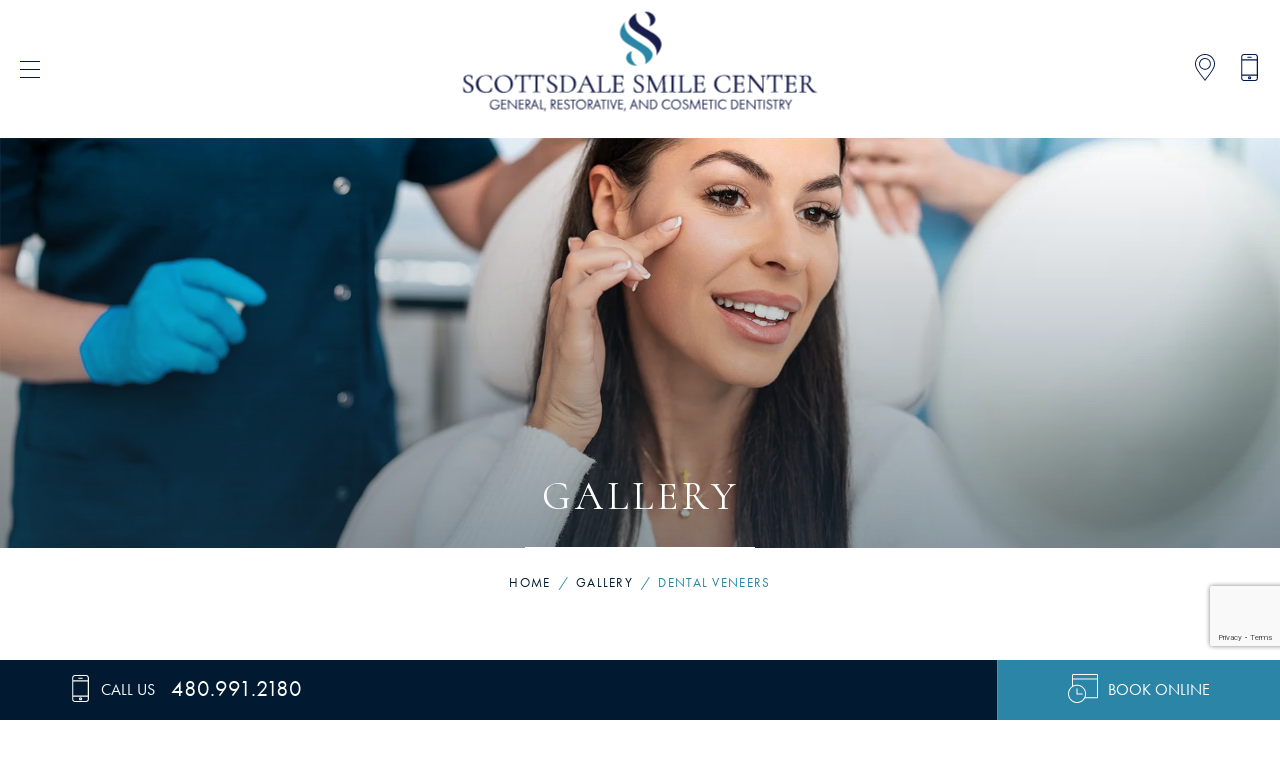

--- FILE ---
content_type: text/html; charset=UTF-8
request_url: https://www.scottsdalesmile.com/gallery/dental-veneers
body_size: 79759
content:
<!DOCTYPE html>

<html class="no-js" lang="en">

<head>
  <meta charset="UTF-8">
<script type="text/javascript">
/* <![CDATA[ */
var gform;gform||(document.addEventListener("gform_main_scripts_loaded",function(){gform.scriptsLoaded=!0}),document.addEventListener("gform/theme/scripts_loaded",function(){gform.themeScriptsLoaded=!0}),window.addEventListener("DOMContentLoaded",function(){gform.domLoaded=!0}),gform={domLoaded:!1,scriptsLoaded:!1,themeScriptsLoaded:!1,isFormEditor:()=>"function"==typeof InitializeEditor,callIfLoaded:function(o){return!(!gform.domLoaded||!gform.scriptsLoaded||!gform.themeScriptsLoaded&&!gform.isFormEditor()||(gform.isFormEditor()&&console.warn("The use of gform.initializeOnLoaded() is deprecated in the form editor context and will be removed in Gravity Forms 3.1."),o(),0))},initializeOnLoaded:function(o){gform.callIfLoaded(o)||(document.addEventListener("gform_main_scripts_loaded",()=>{gform.scriptsLoaded=!0,gform.callIfLoaded(o)}),document.addEventListener("gform/theme/scripts_loaded",()=>{gform.themeScriptsLoaded=!0,gform.callIfLoaded(o)}),window.addEventListener("DOMContentLoaded",()=>{gform.domLoaded=!0,gform.callIfLoaded(o)}))},hooks:{action:{},filter:{}},addAction:function(o,r,e,t){gform.addHook("action",o,r,e,t)},addFilter:function(o,r,e,t){gform.addHook("filter",o,r,e,t)},doAction:function(o){gform.doHook("action",o,arguments)},applyFilters:function(o){return gform.doHook("filter",o,arguments)},removeAction:function(o,r){gform.removeHook("action",o,r)},removeFilter:function(o,r,e){gform.removeHook("filter",o,r,e)},addHook:function(o,r,e,t,n){null==gform.hooks[o][r]&&(gform.hooks[o][r]=[]);var d=gform.hooks[o][r];null==n&&(n=r+"_"+d.length),gform.hooks[o][r].push({tag:n,callable:e,priority:t=null==t?10:t})},doHook:function(r,o,e){var t;if(e=Array.prototype.slice.call(e,1),null!=gform.hooks[r][o]&&((o=gform.hooks[r][o]).sort(function(o,r){return o.priority-r.priority}),o.forEach(function(o){"function"!=typeof(t=o.callable)&&(t=window[t]),"action"==r?t.apply(null,e):e[0]=t.apply(null,e)})),"filter"==r)return e[0]},removeHook:function(o,r,t,n){var e;null!=gform.hooks[o][r]&&(e=(e=gform.hooks[o][r]).filter(function(o,r,e){return!!(null!=n&&n!=o.tag||null!=t&&t!=o.priority)}),gform.hooks[o][r]=e)}});
/* ]]> */
</script>

  <meta http-equiv="X-UA-Compatible" content="IE=edge,chrome=1">
  <meta name="viewport" content=" maximum-scale=5.0, user-scalable=yes, width=device-width">
  <link rel="profile" href="https://gmpg.org/xfn/11">

  <!-- Site Title -->
  

  <!-- Device Check -->
  <script>
  /Android|webOS|iPhone|iPad|iPod|BlackBerry|IEMobile|Opera Mini/i.test(navigator.userAgent) ? (document
      .getElementsByTagName("html")[0].className += " is--device", /iPad/i.test(navigator.userAgent) && (document
        .getElementsByTagName("html")[0].className += " is--ipad")) : document.getElementsByTagName("html")[0]
    .className += " not--device";
  </script>

  <link type="text/css" rel="stylesheet" href="//www.demandforce.com/widget/css/widget.css" />
  <!-- Fonts -->
  <!-- Previous Font - Quasimoda - <link rel="stylesheet" href="https://use.typekit.net/zml3ynt.css"> -->

  <link rel="stylesheet" href="https://use.typekit.net/okq3uuz.css">

  <link rel="preconnect" href="https://fonts.googleapis.com">
  <link rel="preconnect" href="https://fonts.gstatic.com" crossorigin>
  <link
    href="https://fonts.googleapis.com/css2?family=Cormorant:ital,wght@0,300;0,400;0,700;1,300;1,400;1,700&display=swap"
    rel="stylesheet">

  <!-- wp loads all css -->
  	<style>img:is([sizes="auto" i], [sizes^="auto," i]) { contain-intrinsic-size: 3000px 1500px }</style>
	
		<!-- All in One SEO 4.9.2 - aioseo.com -->
		<title>Dental Veneers | Scottsdale Smile</title>
	<meta name="robots" content="max-snippet:-1, max-image-preview:large, max-video-preview:-1" />
	<link rel="canonical" href="https://www.scottsdalesmile.com/gallery/dental-veneers/" />
	<meta name="generator" content="All in One SEO (AIOSEO) 4.9.2" />
		<!-- All in One SEO -->

<link rel='dns-prefetch' href='//ajax.googleapis.com' />
<link rel='dns-prefetch' href='//www.google.com' />
<link rel='stylesheet' id='wp-block-library-css' href='https://www.scottsdalesmile.com/wp-includes/css/dist/block-library/style.min.css?ver=6.8.3' type='text/css' media='all' />
<style id='classic-theme-styles-inline-css' type='text/css'>
/*! This file is auto-generated */
.wp-block-button__link{color:#fff;background-color:#32373c;border-radius:9999px;box-shadow:none;text-decoration:none;padding:calc(.667em + 2px) calc(1.333em + 2px);font-size:1.125em}.wp-block-file__button{background:#32373c;color:#fff;text-decoration:none}
</style>
<link rel='stylesheet' id='aioseo/css/src/vue/standalone/blocks/table-of-contents/global.scss-css' href='https://www.scottsdalesmile.com/wp-content/plugins/all-in-one-seo-pack/dist/Lite/assets/css/table-of-contents/global.e90f6d47.css?ver=4.9.2' type='text/css' media='all' />
<style id='global-styles-inline-css' type='text/css'>
:root{--wp--preset--aspect-ratio--square: 1;--wp--preset--aspect-ratio--4-3: 4/3;--wp--preset--aspect-ratio--3-4: 3/4;--wp--preset--aspect-ratio--3-2: 3/2;--wp--preset--aspect-ratio--2-3: 2/3;--wp--preset--aspect-ratio--16-9: 16/9;--wp--preset--aspect-ratio--9-16: 9/16;--wp--preset--color--black: #000000;--wp--preset--color--cyan-bluish-gray: #abb8c3;--wp--preset--color--white: #ffffff;--wp--preset--color--pale-pink: #f78da7;--wp--preset--color--vivid-red: #cf2e2e;--wp--preset--color--luminous-vivid-orange: #ff6900;--wp--preset--color--luminous-vivid-amber: #fcb900;--wp--preset--color--light-green-cyan: #7bdcb5;--wp--preset--color--vivid-green-cyan: #00d084;--wp--preset--color--pale-cyan-blue: #8ed1fc;--wp--preset--color--vivid-cyan-blue: #0693e3;--wp--preset--color--vivid-purple: #9b51e0;--wp--preset--gradient--vivid-cyan-blue-to-vivid-purple: linear-gradient(135deg,rgba(6,147,227,1) 0%,rgb(155,81,224) 100%);--wp--preset--gradient--light-green-cyan-to-vivid-green-cyan: linear-gradient(135deg,rgb(122,220,180) 0%,rgb(0,208,130) 100%);--wp--preset--gradient--luminous-vivid-amber-to-luminous-vivid-orange: linear-gradient(135deg,rgba(252,185,0,1) 0%,rgba(255,105,0,1) 100%);--wp--preset--gradient--luminous-vivid-orange-to-vivid-red: linear-gradient(135deg,rgba(255,105,0,1) 0%,rgb(207,46,46) 100%);--wp--preset--gradient--very-light-gray-to-cyan-bluish-gray: linear-gradient(135deg,rgb(238,238,238) 0%,rgb(169,184,195) 100%);--wp--preset--gradient--cool-to-warm-spectrum: linear-gradient(135deg,rgb(74,234,220) 0%,rgb(151,120,209) 20%,rgb(207,42,186) 40%,rgb(238,44,130) 60%,rgb(251,105,98) 80%,rgb(254,248,76) 100%);--wp--preset--gradient--blush-light-purple: linear-gradient(135deg,rgb(255,206,236) 0%,rgb(152,150,240) 100%);--wp--preset--gradient--blush-bordeaux: linear-gradient(135deg,rgb(254,205,165) 0%,rgb(254,45,45) 50%,rgb(107,0,62) 100%);--wp--preset--gradient--luminous-dusk: linear-gradient(135deg,rgb(255,203,112) 0%,rgb(199,81,192) 50%,rgb(65,88,208) 100%);--wp--preset--gradient--pale-ocean: linear-gradient(135deg,rgb(255,245,203) 0%,rgb(182,227,212) 50%,rgb(51,167,181) 100%);--wp--preset--gradient--electric-grass: linear-gradient(135deg,rgb(202,248,128) 0%,rgb(113,206,126) 100%);--wp--preset--gradient--midnight: linear-gradient(135deg,rgb(2,3,129) 0%,rgb(40,116,252) 100%);--wp--preset--font-size--small: 13px;--wp--preset--font-size--medium: 20px;--wp--preset--font-size--large: 36px;--wp--preset--font-size--x-large: 42px;--wp--preset--spacing--20: 0.44rem;--wp--preset--spacing--30: 0.67rem;--wp--preset--spacing--40: 1rem;--wp--preset--spacing--50: 1.5rem;--wp--preset--spacing--60: 2.25rem;--wp--preset--spacing--70: 3.38rem;--wp--preset--spacing--80: 5.06rem;--wp--preset--shadow--natural: 6px 6px 9px rgba(0, 0, 0, 0.2);--wp--preset--shadow--deep: 12px 12px 50px rgba(0, 0, 0, 0.4);--wp--preset--shadow--sharp: 6px 6px 0px rgba(0, 0, 0, 0.2);--wp--preset--shadow--outlined: 6px 6px 0px -3px rgba(255, 255, 255, 1), 6px 6px rgba(0, 0, 0, 1);--wp--preset--shadow--crisp: 6px 6px 0px rgba(0, 0, 0, 1);}:where(.is-layout-flex){gap: 0.5em;}:where(.is-layout-grid){gap: 0.5em;}body .is-layout-flex{display: flex;}.is-layout-flex{flex-wrap: wrap;align-items: center;}.is-layout-flex > :is(*, div){margin: 0;}body .is-layout-grid{display: grid;}.is-layout-grid > :is(*, div){margin: 0;}:where(.wp-block-columns.is-layout-flex){gap: 2em;}:where(.wp-block-columns.is-layout-grid){gap: 2em;}:where(.wp-block-post-template.is-layout-flex){gap: 1.25em;}:where(.wp-block-post-template.is-layout-grid){gap: 1.25em;}.has-black-color{color: var(--wp--preset--color--black) !important;}.has-cyan-bluish-gray-color{color: var(--wp--preset--color--cyan-bluish-gray) !important;}.has-white-color{color: var(--wp--preset--color--white) !important;}.has-pale-pink-color{color: var(--wp--preset--color--pale-pink) !important;}.has-vivid-red-color{color: var(--wp--preset--color--vivid-red) !important;}.has-luminous-vivid-orange-color{color: var(--wp--preset--color--luminous-vivid-orange) !important;}.has-luminous-vivid-amber-color{color: var(--wp--preset--color--luminous-vivid-amber) !important;}.has-light-green-cyan-color{color: var(--wp--preset--color--light-green-cyan) !important;}.has-vivid-green-cyan-color{color: var(--wp--preset--color--vivid-green-cyan) !important;}.has-pale-cyan-blue-color{color: var(--wp--preset--color--pale-cyan-blue) !important;}.has-vivid-cyan-blue-color{color: var(--wp--preset--color--vivid-cyan-blue) !important;}.has-vivid-purple-color{color: var(--wp--preset--color--vivid-purple) !important;}.has-black-background-color{background-color: var(--wp--preset--color--black) !important;}.has-cyan-bluish-gray-background-color{background-color: var(--wp--preset--color--cyan-bluish-gray) !important;}.has-white-background-color{background-color: var(--wp--preset--color--white) !important;}.has-pale-pink-background-color{background-color: var(--wp--preset--color--pale-pink) !important;}.has-vivid-red-background-color{background-color: var(--wp--preset--color--vivid-red) !important;}.has-luminous-vivid-orange-background-color{background-color: var(--wp--preset--color--luminous-vivid-orange) !important;}.has-luminous-vivid-amber-background-color{background-color: var(--wp--preset--color--luminous-vivid-amber) !important;}.has-light-green-cyan-background-color{background-color: var(--wp--preset--color--light-green-cyan) !important;}.has-vivid-green-cyan-background-color{background-color: var(--wp--preset--color--vivid-green-cyan) !important;}.has-pale-cyan-blue-background-color{background-color: var(--wp--preset--color--pale-cyan-blue) !important;}.has-vivid-cyan-blue-background-color{background-color: var(--wp--preset--color--vivid-cyan-blue) !important;}.has-vivid-purple-background-color{background-color: var(--wp--preset--color--vivid-purple) !important;}.has-black-border-color{border-color: var(--wp--preset--color--black) !important;}.has-cyan-bluish-gray-border-color{border-color: var(--wp--preset--color--cyan-bluish-gray) !important;}.has-white-border-color{border-color: var(--wp--preset--color--white) !important;}.has-pale-pink-border-color{border-color: var(--wp--preset--color--pale-pink) !important;}.has-vivid-red-border-color{border-color: var(--wp--preset--color--vivid-red) !important;}.has-luminous-vivid-orange-border-color{border-color: var(--wp--preset--color--luminous-vivid-orange) !important;}.has-luminous-vivid-amber-border-color{border-color: var(--wp--preset--color--luminous-vivid-amber) !important;}.has-light-green-cyan-border-color{border-color: var(--wp--preset--color--light-green-cyan) !important;}.has-vivid-green-cyan-border-color{border-color: var(--wp--preset--color--vivid-green-cyan) !important;}.has-pale-cyan-blue-border-color{border-color: var(--wp--preset--color--pale-cyan-blue) !important;}.has-vivid-cyan-blue-border-color{border-color: var(--wp--preset--color--vivid-cyan-blue) !important;}.has-vivid-purple-border-color{border-color: var(--wp--preset--color--vivid-purple) !important;}.has-vivid-cyan-blue-to-vivid-purple-gradient-background{background: var(--wp--preset--gradient--vivid-cyan-blue-to-vivid-purple) !important;}.has-light-green-cyan-to-vivid-green-cyan-gradient-background{background: var(--wp--preset--gradient--light-green-cyan-to-vivid-green-cyan) !important;}.has-luminous-vivid-amber-to-luminous-vivid-orange-gradient-background{background: var(--wp--preset--gradient--luminous-vivid-amber-to-luminous-vivid-orange) !important;}.has-luminous-vivid-orange-to-vivid-red-gradient-background{background: var(--wp--preset--gradient--luminous-vivid-orange-to-vivid-red) !important;}.has-very-light-gray-to-cyan-bluish-gray-gradient-background{background: var(--wp--preset--gradient--very-light-gray-to-cyan-bluish-gray) !important;}.has-cool-to-warm-spectrum-gradient-background{background: var(--wp--preset--gradient--cool-to-warm-spectrum) !important;}.has-blush-light-purple-gradient-background{background: var(--wp--preset--gradient--blush-light-purple) !important;}.has-blush-bordeaux-gradient-background{background: var(--wp--preset--gradient--blush-bordeaux) !important;}.has-luminous-dusk-gradient-background{background: var(--wp--preset--gradient--luminous-dusk) !important;}.has-pale-ocean-gradient-background{background: var(--wp--preset--gradient--pale-ocean) !important;}.has-electric-grass-gradient-background{background: var(--wp--preset--gradient--electric-grass) !important;}.has-midnight-gradient-background{background: var(--wp--preset--gradient--midnight) !important;}.has-small-font-size{font-size: var(--wp--preset--font-size--small) !important;}.has-medium-font-size{font-size: var(--wp--preset--font-size--medium) !important;}.has-large-font-size{font-size: var(--wp--preset--font-size--large) !important;}.has-x-large-font-size{font-size: var(--wp--preset--font-size--x-large) !important;}
:where(.wp-block-post-template.is-layout-flex){gap: 1.25em;}:where(.wp-block-post-template.is-layout-grid){gap: 1.25em;}
:where(.wp-block-columns.is-layout-flex){gap: 2em;}:where(.wp-block-columns.is-layout-grid){gap: 2em;}
:root :where(.wp-block-pullquote){font-size: 1.5em;line-height: 1.6;}
</style>
<style data-inlinecssdate="November 18 2025 19:12" data-inlinecssname="js/libs/owl-carousel/assets/owl.carousel.css">.owl-carousel {display: none;width: 100%;-webkit-tap-highlight-color: transparent;position: relative;z-index: 1; }.owl-carousel .owl-stage {position: relative;-ms-touch-action: pan-Y;-moz-backface-visibility: hidden; }.owl-carousel .owl-stage:after {content: ".";display: block;clear: both;visibility: hidden;line-height: 0;height: 0; }.owl-carousel .owl-stage-outer {position: relative;overflow: hidden;-webkit-transform: translate3d(0px, 0px, 0px); }.owl-carousel .owl-wrapper,.owl-carousel .owl-item {-webkit-backface-visibility: hidden;-moz-backface-visibility: hidden;-ms-backface-visibility: hidden;-webkit-transform: translate3d(0, 0, 0);-moz-transform: translate3d(0, 0, 0);-ms-transform: translate3d(0, 0, 0); }.owl-carousel .owl-item {position: relative;min-height: 1px;float: left;-webkit-backface-visibility: hidden;-webkit-tap-highlight-color: transparent;-webkit-touch-callout: none; }.owl-carousel .owl-item img {display: block;width: 100%; }.owl-carousel .owl-nav.disabled,.owl-carousel .owl-dots.disabled {display: none; }.owl-carousel .owl-nav .owl-prev,.owl-carousel .owl-nav .owl-next,.owl-carousel .owl-dot {cursor: pointer;cursor: hand;-webkit-user-select: none;-khtml-user-select: none;-moz-user-select: none;-ms-user-select: none;user-select: none; }.owl-carousel.owl-loaded {display: block; }.owl-carousel.owl-loading {opacity: 0;display: block; }.owl-carousel.owl-hidden {opacity: 0; }.owl-carousel.owl-refresh .owl-item {visibility: hidden; }.owl-carousel.owl-drag .owl-item {-webkit-user-select: none;-moz-user-select: none;-ms-user-select: none;user-select: none; }.owl-carousel.owl-grab {cursor: move;cursor: grab; }.owl-carousel.owl-rtl {direction: rtl; }.owl-carousel.owl-rtl .owl-item {float: right; }.no-js .owl-carousel {display: block; }.owl-carousel .animated {animation-duration: 1000ms;animation-fill-mode: both; }.owl-carousel .owl-animated-in {z-index: 0; }.owl-carousel .owl-animated-out {z-index: 1; }.owl-carousel .fadeOut {animation-name: fadeOut; }@keyframes fadeOut {0% {opacity: 1; }100% {opacity: 0; } }.owl-height {transition: height 500ms ease-in-out; }.owl-carousel .owl-item .owl-lazy {opacity: 0;transition: opacity 400ms ease; }.owl-carousel .owl-item img.owl-lazy {transform-style: preserve-3d; }.owl-carousel .owl-video-wrapper {position: relative;height: 100%;background: #000; }.owl-carousel .owl-video-play-icon {position: absolute;height: 80px;width: 80px;left: 50%;top: 50%;margin-left: -40px;margin-top: -40px;background: url("https://www.scottsdalesmile.com/wp-content/themes/rm-basetheme/js/libs/owl-carousel/assets/owl.video.play.png") no-repeat;cursor: pointer;z-index: 1;-webkit-backface-visibility: hidden;transition: transform 100ms ease; }.owl-carousel .owl-video-play-icon:hover {-ms-transform: scale(1.3, 1.3);transform: scale(1.3, 1.3); }.owl-carousel .owl-video-playing .owl-video-tn,.owl-carousel .owl-video-playing .owl-video-play-icon {display: none; }.owl-carousel .owl-video-tn {opacity: 0;height: 100%;background-position: center center;background-repeat: no-repeat;background-size: contain;transition: opacity 400ms ease; }.owl-carousel .owl-video-frame {position: relative;z-index: 1;height: 100%;width: 100%; }</style>
<style data-inlinecssdate="November 18 2025 19:12" data-inlinecssname="js/libs/fancybox3/jquery.fancybox.css">@charset "UTF-8";.fancybox-enabled {overflow: hidden; }.fancybox-enabled body {overflow: visible;height: 100%; }.fancybox-container {position: fixed;top: 0;left: 0;width: 100%;height: 100%;z-index: 99993;-webkit-backface-visibility: hidden;backface-visibility: hidden; }.fancybox-container ~ .fancybox-container {z-index: 99992; }.fancybox-bg {position: absolute;top: 0;right: 0;bottom: 0;left: 0;background: #0f0f11;opacity: 0;transition-timing-function: cubic-bezier(0.55, 0.06, 0.68, 0.19);-webkit-backface-visibility: hidden;backface-visibility: hidden; }.fancybox-container--ready .fancybox-bg {opacity: 0.87;transition-timing-function: cubic-bezier(0.22, 0.61, 0.36, 1); }.fancybox-controls {position: absolute;top: 0;left: 0;right: 0;text-align: center;opacity: 0;z-index: 99994;transition: opacity .2s;pointer-events: none;-webkit-backface-visibility: hidden;backface-visibility: hidden;direction: ltr; }.fancybox-show-controls .fancybox-controls {opacity: 1; }.fancybox-infobar {display: none; }.fancybox-show-infobar .fancybox-infobar {display: inline-block;pointer-events: all; }.fancybox-infobar__body {display: inline-block;width: 70px;line-height: 44px;font-size: 13px;font-family: "Helvetica Neue",Helvetica,Arial,sans-serif;text-align: center;color: #ddd;background-color: rgba(30, 30, 30, 0.7);pointer-events: none;-webkit-user-select: none;-moz-user-select: none;-ms-user-select: none;user-select: none;-webkit-touch-callout: none;-webkit-tap-highlight-color: transparent;-webkit-font-smoothing: subpixel-antialiased; }.fancybox-buttons {position: absolute;top: 0;right: 0;display: none;pointer-events: all; }.fancybox-show-buttons .fancybox-buttons {display: block; }.fancybox-slider-wrap {overflow: hidden;direction: ltr; }.fancybox-slider-wrap,.fancybox-slider {position: absolute;top: 0;left: 0;bottom: 0;right: 0;padding: 0;margin: 0;z-index: 99993;-webkit-backface-visibility: hidden;backface-visibility: hidden;-webkit-tap-highlight-color: transparent; }.fancybox-slide {position: absolute;top: 0;left: 0;width: 100%;height: 100%;margin: 0;padding: 0;overflow: auto;outline: none;white-space: normal;box-sizing: border-box;text-align: center;z-index: 99994;-webkit-overflow-scrolling: touch; }.fancybox-slide::before {content: '';display: inline-block;vertical-align: middle;height: 100%;width: 0; }.fancybox-slide > * {display: inline-block;position: relative;padding: 24px;margin: 44px 0 44px;border-width: 0;vertical-align: middle;text-align: left;background-color: #fff;overflow: auto;box-sizing: border-box; }.fancybox-slide--image {overflow: hidden; }.fancybox-slide--image::before {display: none; }.fancybox-content {display: inline-block;position: relative;margin: 44px auto;padding: 0;border: 0;width: 80%;height: calc(100% - 88px);vertical-align: middle;line-height: normal;text-align: left;white-space: normal;outline: none;font-size: 16px;font-family: Arial, sans-serif;box-sizing: border-box;-webkit-tap-highlight-color: transparent;-webkit-overflow-scrolling: touch; }.fancybox-iframe {display: block;margin: 0;padding: 0;border: 0;width: 100%;height: 100%;background: #fff; }.fancybox-slide--video .fancybox-content,.fancybox-slide--video .fancybox-iframe {background: transparent; }.fancybox-placeholder {position: absolute;top: 0;left: 0;margin: 0;padding: 0;border: 0;z-index: 99995;background: transparent;cursor: default;overflow: visible;-webkit-transform-origin: top left;-ms-transform-origin: top left;transform-origin: top left;background-size: 100% 100%;background-repeat: no-repeat;-webkit-backface-visibility: hidden;backface-visibility: hidden; }.fancybox-image,.fancybox-spaceball {position: absolute;top: 0;left: 0;width: 100%;height: 100%;margin: 0;padding: 0;border: 0;max-width: none;max-height: none;background: transparent;background-size: 100% 100%; }.fancybox-controls--canzoomOut .fancybox-placeholder {cursor: -webkit-zoom-out;cursor: zoom-out; }.fancybox-controls--canzoomIn .fancybox-placeholder {cursor: -webkit-zoom-in;cursor: zoom-in; }.fancybox-controls--canGrab .fancybox-placeholder {cursor: -webkit-grab;cursor: grab; }.fancybox-controls--isGrabbing .fancybox-placeholder {cursor: -webkit-grabbing;cursor: grabbing; }.fancybox-spaceball {z-index: 1; }.fancybox-tmp {position: absolute;top: -9999px;left: -9999px;visibility: hidden; }.fancybox-error {position: absolute;margin: 0;padding: 40px;top: 50%;left: 50%;width: 380px;max-width: 100%;-webkit-transform: translate(-50%, -50%);-ms-transform: translate(-50%, -50%);transform: translate(-50%, -50%);background: #fff;cursor: default; }.fancybox-error p {margin: 0;padding: 0;color: #444;font: 16px/20px "Helvetica Neue",Helvetica,Arial,sans-serif; }.fancybox-close-small {position: absolute;top: 0;right: 0;width: 44px;height: 44px;padding: 0;margin: 0;border: 0;border-radius: 0;outline: none;background: transparent;z-index: 10;cursor: pointer; }.fancybox-close-small:after {content: '×';position: absolute;top: 5px;right: 5px;width: 30px;height: 30px;font: 20px/30px Arial,"Helvetica Neue",Helvetica,sans-serif;color: #888;font-weight: 300;text-align: center;border-radius: 50%;border-width: 0;background: #fff;transition: background .2s;box-sizing: border-box;z-index: 2; }.fancybox-close-small:focus:after {outline: 1px dotted #888; }.fancybox-slide--video .fancybox-close-small {top: -36px;right: -36px;background: transparent; }.fancybox-close-small:hover:after {color: #555;background: #eee; }.fancybox-caption-wrap {position: absolute;bottom: 0;left: 0;right: 0;padding: 60px 30px 0 30px;z-index: 99998;-webkit-backface-visibility: hidden;backface-visibility: hidden;box-sizing: border-box;background: linear-gradient(to bottom, transparent 0%, rgba(0, 0, 0, 0.1) 20%, rgba(0, 0, 0, 0.2) 40%, rgba(0, 0, 0, 0.6) 80%, rgba(0, 0, 0, 0.8) 100%);opacity: 0;transition: opacity .2s;pointer-events: none; }.fancybox-show-caption .fancybox-caption-wrap {opacity: 1; }.fancybox-caption {padding: 30px 0;border-top: 1px solid rgba(255, 255, 255, 0.4);font-size: 14px;font-family: "Helvetica Neue",Helvetica,Arial,sans-serif;color: #fff;line-height: 20px;-webkit-text-size-adjust: none; }.fancybox-caption a,.fancybox-caption button {pointer-events: all; }.fancybox-caption a {color: #fff;text-decoration: underline; }.fancybox-button {display: inline-block;position: relative;width: 44px;height: 44px;line-height: 44px;margin: 0;padding: 0;border: 0;border-radius: 0;cursor: pointer;background: transparent;color: #fff;box-sizing: border-box;vertical-align: top;outline: none; }.fancybox-button--disabled {cursor: default;pointer-events: none; }.fancybox-infobar__body, .fancybox-button {background: rgba(30, 30, 30, 0.6); }.fancybox-button:hover {background: rgba(0, 0, 0, 0.8); }.fancybox-button::before,.fancybox-button::after {content: '';pointer-events: none;position: absolute;border-color: #fff;background-color: currentColor;color: currentColor;opacity: 0.9;box-sizing: border-box;display: inline-block; }.fancybox-button--disabled::before,.fancybox-button--disabled::after {opacity: 0.5; }.fancybox-button--left::after {left: 20px;top: 18px;width: 6px;height: 6px;background: transparent;border-top: solid 2px currentColor;border-right: solid 2px currentColor;-webkit-transform: rotate(-135deg);-ms-transform: rotate(-135deg);transform: rotate(-135deg); }.fancybox-button--right::after {right: 20px;top: 18px;width: 6px;height: 6px;background: transparent;border-top: solid 2px currentColor;border-right: solid 2px currentColor;-webkit-transform: rotate(45deg);-ms-transform: rotate(45deg);transform: rotate(45deg); }.fancybox-button--left {border-bottom-left-radius: 5px; }.fancybox-button--right {border-bottom-right-radius: 5px; }.fancybox-button--close {float: right; }.fancybox-button--close::before, .fancybox-button--close::after {content: '';display: inline-block;position: absolute;height: 2px;width: 16px;top: calc(50% - 1px);left: calc(50% - 8px); }.fancybox-button--close::before {-webkit-transform: rotate(45deg);-ms-transform: rotate(45deg);transform: rotate(45deg); }.fancybox-button--close::after {-webkit-transform: rotate(-45deg);-ms-transform: rotate(-45deg);transform: rotate(-45deg); }.fancybox-loading {border: 6px solid rgba(100, 100, 100, 0.4);border-top: 6px solid rgba(255, 255, 255, 0.6);border-radius: 100%;height: 50px;width: 50px;-webkit-animation: fancybox-rotate .8s infinite linear;animation: fancybox-rotate .8s infinite linear;background: transparent;position: absolute;top: 50%;left: 50%;margin-top: -25px;margin-left: -25px;z-index: 99999; }@-webkit-keyframes fancybox-rotate {from {-webkit-transform: rotate(0deg);transform: rotate(0deg); }to {-webkit-transform: rotate(359deg);transform: rotate(359deg); } }@keyframes fancybox-rotate {from {-webkit-transform: rotate(0deg);transform: rotate(0deg); }to {-webkit-transform: rotate(359deg);transform: rotate(359deg); } }@media all and (max-width: 800px) {.fancybox-controls {text-align: left; }.fancybox-button--left,.fancybox-button--right,.fancybox-buttons button:not(.fancybox-button--close) {display: none !important; }.fancybox-caption {padding: 20px 0;margin: 0; } }.fancybox-button--fullscreen::before {width: 15px;height: 11px;left: 15px;top: 16px;border: 2px solid;background: none; }.fancybox-button--play::before {top: 16px;left: 18px;width: 0;height: 0;border-top: 6px inset transparent;border-bottom: 6px inset transparent;border-left: 10px solid;border-radius: 1px;background: transparent; }.fancybox-button--pause::before {top: 16px;left: 18px;width: 7px;height: 11px;border-style: solid;border-width: 0 2px 0 2px;background: transparent; }.fancybox-button--thumbs span {font-size: 23px; }.fancybox-button--thumbs::before {top: 20px;left: 21px;width: 3px;height: 3px;box-shadow: 0 -4px 0, -4px -4px 0, 4px -4px 0, 0 0 0 32px inset, -4px 0 0, 4px 0 0, 0 4px 0, -4px 4px 0, 4px 4px 0; }.fancybox-container--thumbs .fancybox-controls,.fancybox-container--thumbs .fancybox-slider-wrap,.fancybox-container--thumbs .fancybox-caption-wrap {right: 220px; }.fancybox-thumbs {position: absolute;top: 0;right: 0;bottom: 0;left: auto;width: 220px;margin: 0;padding: 5px 5px 0 0;background: #fff;z-index: 99993;word-break: normal;-webkit-overflow-scrolling: touch;-webkit-tap-highlight-color: transparent;box-sizing: border-box; }.fancybox-thumbs > ul {list-style: none;position: absolute;position: relative;width: 100%;height: 100%;margin: 0;padding: 0;overflow-x: hidden;overflow-y: auto;font-size: 0; }.fancybox-thumbs > ul > li {float: left;overflow: hidden;max-width: 50%;padding: 0;margin: 0;width: 105px;height: 75px;position: relative;cursor: pointer;outline: none;border: 5px solid #fff;border-top-width: 0;border-right-width: 0;-webkit-tap-highlight-color: transparent;-webkit-backface-visibility: hidden;backface-visibility: hidden;box-sizing: border-box; }li.fancybox-thumbs-loading {background: rgba(0, 0, 0, 0.1); }.fancybox-thumbs > ul > li > img {position: absolute;top: 0;left: 0;min-width: 100%;min-height: 100%;max-width: none;max-height: none;-webkit-touch-callout: none;-webkit-user-select: none;-moz-user-select: none;-ms-user-select: none;user-select: none; }.fancybox-thumbs > ul > li:before {content: '';position: absolute;top: 0;right: 0;bottom: 0;left: 0;border-radius: 2px;border: 4px solid #4ea7f9;z-index: 99991;opacity: 0;transition: all 0.2s cubic-bezier(0.25, 0.46, 0.45, 0.94); }.fancybox-thumbs > ul > li.fancybox-thumbs-active:before {opacity: 1; }@media all and (max-width: 800px) {.fancybox-thumbs {display: none !important; }.fancybox-container--thumbs .fancybox-controls,.fancybox-container--thumbs .fancybox-slider-wrap,.fancybox-container--thumbs .fancybox-caption-wrap {right: 0; } }</style>
<style data-inlinecssdate="November 18 2025 19:12" data-inlinecssname="fonts/fontawesome/css/all.css">.fa,.fas,.far,.fal,.fad,.fab {-moz-osx-font-smoothing: grayscale;-webkit-font-smoothing: antialiased;display: inline-block;font-style: normal;font-variant: normal;text-rendering: auto;line-height: 1; }.fa-lg {font-size: 1.33333em;line-height: 0.75em;vertical-align: -.0667em; }.fa-xs {font-size: .75em; }.fa-sm {font-size: .875em; }.fa-1x {font-size: 1em; }.fa-2x {font-size: 2em; }.fa-3x {font-size: 3em; }.fa-4x {font-size: 4em; }.fa-5x {font-size: 5em; }.fa-6x {font-size: 6em; }.fa-7x {font-size: 7em; }.fa-8x {font-size: 8em; }.fa-9x {font-size: 9em; }.fa-10x {font-size: 10em; }.fa-fw {text-align: center;width: 1.25em; }.fa-ul {list-style-type: none;margin-left: 2.5em;padding-left: 0; }.fa-ul > li {position: relative; }.fa-li {left: -2em;position: absolute;text-align: center;width: 2em;line-height: inherit; }.fa-border {border: solid 0.08em #eee;border-radius: .1em;padding: .2em .25em .15em; }.fa-pull-left {float: left; }.fa-pull-right {float: right; }.fa.fa-pull-left,.fas.fa-pull-left,.far.fa-pull-left,.fal.fa-pull-left,.fab.fa-pull-left {margin-right: .3em; }.fa.fa-pull-right,.fas.fa-pull-right,.far.fa-pull-right,.fal.fa-pull-right,.fab.fa-pull-right {margin-left: .3em; }.fa-spin {-webkit-animation: fa-spin 2s infinite linear;animation: fa-spin 2s infinite linear; }.fa-pulse {-webkit-animation: fa-spin 1s infinite steps(8);animation: fa-spin 1s infinite steps(8); }@-webkit-keyframes fa-spin {0% {-webkit-transform: rotate(0deg);transform: rotate(0deg); }100% {-webkit-transform: rotate(360deg);transform: rotate(360deg); } }@keyframes fa-spin {0% {-webkit-transform: rotate(0deg);transform: rotate(0deg); }100% {-webkit-transform: rotate(360deg);transform: rotate(360deg); } }.fa-rotate-90 {-ms-filter: "progid:DXImageTransform.Microsoft.BasicImage(rotation=1)";-webkit-transform: rotate(90deg);transform: rotate(90deg); }.fa-rotate-180 {-ms-filter: "progid:DXImageTransform.Microsoft.BasicImage(rotation=2)";-webkit-transform: rotate(180deg);transform: rotate(180deg); }.fa-rotate-270 {-ms-filter: "progid:DXImageTransform.Microsoft.BasicImage(rotation=3)";-webkit-transform: rotate(270deg);transform: rotate(270deg); }.fa-flip-horizontal {-ms-filter: "progid:DXImageTransform.Microsoft.BasicImage(rotation=0, mirror=1)";-webkit-transform: scale(-1, 1);transform: scale(-1, 1); }.fa-flip-vertical {-ms-filter: "progid:DXImageTransform.Microsoft.BasicImage(rotation=2, mirror=1)";-webkit-transform: scale(1, -1);transform: scale(1, -1); }.fa-flip-both, .fa-flip-horizontal.fa-flip-vertical {-ms-filter: "progid:DXImageTransform.Microsoft.BasicImage(rotation=2, mirror=1)";-webkit-transform: scale(-1, -1);transform: scale(-1, -1); }:root .fa-rotate-90,:root .fa-rotate-180,:root .fa-rotate-270,:root .fa-flip-horizontal,:root .fa-flip-vertical,:root .fa-flip-both {-webkit-filter: none;filter: none; }.fa-stack {display: inline-block;height: 2em;line-height: 2em;position: relative;vertical-align: middle;width: 2.5em; }.fa-stack-1x,.fa-stack-2x {left: 0;position: absolute;text-align: center;width: 100%; }.fa-stack-1x {line-height: inherit; }.fa-stack-2x {font-size: 2em; }.fa-inverse {color: #fff; }.fa-500px:before {content: "\f26e"; }.fa-abacus:before {content: "\f640"; }.fa-accessible-icon:before {content: "\f368"; }.fa-accusoft:before {content: "\f369"; }.fa-acorn:before {content: "\f6ae"; }.fa-acquisitions-incorporated:before {content: "\f6af"; }.fa-ad:before {content: "\f641"; }.fa-address-book:before {content: "\f2b9"; }.fa-address-card:before {content: "\f2bb"; }.fa-adjust:before {content: "\f042"; }.fa-adn:before {content: "\f170"; }.fa-adobe:before {content: "\f778"; }.fa-adversal:before {content: "\f36a"; }.fa-affiliatetheme:before {content: "\f36b"; }.fa-air-freshener:before {content: "\f5d0"; }.fa-airbnb:before {content: "\f834"; }.fa-alarm-clock:before {content: "\f34e"; }.fa-alarm-exclamation:before {content: "\f843"; }.fa-alarm-plus:before {content: "\f844"; }.fa-alarm-snooze:before {content: "\f845"; }.fa-algolia:before {content: "\f36c"; }.fa-alicorn:before {content: "\f6b0"; }.fa-align-center:before {content: "\f037"; }.fa-align-justify:before {content: "\f039"; }.fa-align-left:before {content: "\f036"; }.fa-align-right:before {content: "\f038"; }.fa-align-slash:before {content: "\f846"; }.fa-alipay:before {content: "\f642"; }.fa-allergies:before {content: "\f461"; }.fa-amazon:before {content: "\f270"; }.fa-amazon-pay:before {content: "\f42c"; }.fa-ambulance:before {content: "\f0f9"; }.fa-american-sign-language-interpreting:before {content: "\f2a3"; }.fa-amilia:before {content: "\f36d"; }.fa-analytics:before {content: "\f643"; }.fa-anchor:before {content: "\f13d"; }.fa-android:before {content: "\f17b"; }.fa-angel:before {content: "\f779"; }.fa-angellist:before {content: "\f209"; }.fa-angle-double-down:before {content: "\f103"; }.fa-angle-double-left:before {content: "\f100"; }.fa-angle-double-right:before {content: "\f101"; }.fa-angle-double-up:before {content: "\f102"; }.fa-angle-down:before {content: "\f107"; }.fa-angle-left:before {content: "\f104"; }.fa-angle-right:before {content: "\f105"; }.fa-angle-up:before {content: "\f106"; }.fa-angry:before {content: "\f556"; }.fa-angrycreative:before {content: "\f36e"; }.fa-angular:before {content: "\f420"; }.fa-ankh:before {content: "\f644"; }.fa-app-store:before {content: "\f36f"; }.fa-app-store-ios:before {content: "\f370"; }.fa-apper:before {content: "\f371"; }.fa-apple:before {content: "\f179"; }.fa-apple-alt:before {content: "\f5d1"; }.fa-apple-crate:before {content: "\f6b1"; }.fa-apple-pay:before {content: "\f415"; }.fa-archive:before {content: "\f187"; }.fa-archway:before {content: "\f557"; }.fa-arrow-alt-circle-down:before {content: "\f358"; }.fa-arrow-alt-circle-left:before {content: "\f359"; }.fa-arrow-alt-circle-right:before {content: "\f35a"; }.fa-arrow-alt-circle-up:before {content: "\f35b"; }.fa-arrow-alt-down:before {content: "\f354"; }.fa-arrow-alt-from-bottom:before {content: "\f346"; }.fa-arrow-alt-from-left:before {content: "\f347"; }.fa-arrow-alt-from-right:before {content: "\f348"; }.fa-arrow-alt-from-top:before {content: "\f349"; }.fa-arrow-alt-left:before {content: "\f355"; }.fa-arrow-alt-right:before {content: "\f356"; }.fa-arrow-alt-square-down:before {content: "\f350"; }.fa-arrow-alt-square-left:before {content: "\f351"; }.fa-arrow-alt-square-right:before {content: "\f352"; }.fa-arrow-alt-square-up:before {content: "\f353"; }.fa-arrow-alt-to-bottom:before {content: "\f34a"; }.fa-arrow-alt-to-left:before {content: "\f34b"; }.fa-arrow-alt-to-right:before {content: "\f34c"; }.fa-arrow-alt-to-top:before {content: "\f34d"; }.fa-arrow-alt-up:before {content: "\f357"; }.fa-arrow-circle-down:before {content: "\f0ab"; }.fa-arrow-circle-left:before {content: "\f0a8"; }.fa-arrow-circle-right:before {content: "\f0a9"; }.fa-arrow-circle-up:before {content: "\f0aa"; }.fa-arrow-down:before {content: "\f063"; }.fa-arrow-from-bottom:before {content: "\f342"; }.fa-arrow-from-left:before {content: "\f343"; }.fa-arrow-from-right:before {content: "\f344"; }.fa-arrow-from-top:before {content: "\f345"; }.fa-arrow-left:before {content: "\f060"; }.fa-arrow-right:before {content: "\f061"; }.fa-arrow-square-down:before {content: "\f339"; }.fa-arrow-square-left:before {content: "\f33a"; }.fa-arrow-square-right:before {content: "\f33b"; }.fa-arrow-square-up:before {content: "\f33c"; }.fa-arrow-to-bottom:before {content: "\f33d"; }.fa-arrow-to-left:before {content: "\f33e"; }.fa-arrow-to-right:before {content: "\f340"; }.fa-arrow-to-top:before {content: "\f341"; }.fa-arrow-up:before {content: "\f062"; }.fa-arrows:before {content: "\f047"; }.fa-arrows-alt:before {content: "\f0b2"; }.fa-arrows-alt-h:before {content: "\f337"; }.fa-arrows-alt-v:before {content: "\f338"; }.fa-arrows-h:before {content: "\f07e"; }.fa-arrows-v:before {content: "\f07d"; }.fa-artstation:before {content: "\f77a"; }.fa-assistive-listening-systems:before {content: "\f2a2"; }.fa-asterisk:before {content: "\f069"; }.fa-asymmetrik:before {content: "\f372"; }.fa-at:before {content: "\f1fa"; }.fa-atlas:before {content: "\f558"; }.fa-atlassian:before {content: "\f77b"; }.fa-atom:before {content: "\f5d2"; }.fa-atom-alt:before {content: "\f5d3"; }.fa-audible:before {content: "\f373"; }.fa-audio-description:before {content: "\f29e"; }.fa-autoprefixer:before {content: "\f41c"; }.fa-avianex:before {content: "\f374"; }.fa-aviato:before {content: "\f421"; }.fa-award:before {content: "\f559"; }.fa-aws:before {content: "\f375"; }.fa-axe:before {content: "\f6b2"; }.fa-axe-battle:before {content: "\f6b3"; }.fa-baby:before {content: "\f77c"; }.fa-baby-carriage:before {content: "\f77d"; }.fa-backpack:before {content: "\f5d4"; }.fa-backspace:before {content: "\f55a"; }.fa-backward:before {content: "\f04a"; }.fa-bacon:before {content: "\f7e5"; }.fa-badge:before {content: "\f335"; }.fa-badge-check:before {content: "\f336"; }.fa-badge-dollar:before {content: "\f645"; }.fa-badge-percent:before {content: "\f646"; }.fa-badger-honey:before {content: "\f6b4"; }.fa-bags-shopping:before {content: "\f847"; }.fa-balance-scale:before {content: "\f24e"; }.fa-balance-scale-left:before {content: "\f515"; }.fa-balance-scale-right:before {content: "\f516"; }.fa-ball-pile:before {content: "\f77e"; }.fa-ballot:before {content: "\f732"; }.fa-ballot-check:before {content: "\f733"; }.fa-ban:before {content: "\f05e"; }.fa-band-aid:before {content: "\f462"; }.fa-bandcamp:before {content: "\f2d5"; }.fa-barcode:before {content: "\f02a"; }.fa-barcode-alt:before {content: "\f463"; }.fa-barcode-read:before {content: "\f464"; }.fa-barcode-scan:before {content: "\f465"; }.fa-bars:before {content: "\f0c9"; }.fa-baseball:before {content: "\f432"; }.fa-baseball-ball:before {content: "\f433"; }.fa-basketball-ball:before {content: "\f434"; }.fa-basketball-hoop:before {content: "\f435"; }.fa-bat:before {content: "\f6b5"; }.fa-bath:before {content: "\f2cd"; }.fa-battery-bolt:before {content: "\f376"; }.fa-battery-empty:before {content: "\f244"; }.fa-battery-full:before {content: "\f240"; }.fa-battery-half:before {content: "\f242"; }.fa-battery-quarter:before {content: "\f243"; }.fa-battery-slash:before {content: "\f377"; }.fa-battery-three-quarters:before {content: "\f241"; }.fa-battle-net:before {content: "\f835"; }.fa-bed:before {content: "\f236"; }.fa-beer:before {content: "\f0fc"; }.fa-behance:before {content: "\f1b4"; }.fa-behance-square:before {content: "\f1b5"; }.fa-bell:before {content: "\f0f3"; }.fa-bell-exclamation:before {content: "\f848"; }.fa-bell-plus:before {content: "\f849"; }.fa-bell-school:before {content: "\f5d5"; }.fa-bell-school-slash:before {content: "\f5d6"; }.fa-bell-slash:before {content: "\f1f6"; }.fa-bells:before {content: "\f77f"; }.fa-bezier-curve:before {content: "\f55b"; }.fa-bible:before {content: "\f647"; }.fa-bicycle:before {content: "\f206"; }.fa-biking:before {content: "\f84a"; }.fa-biking-mountain:before {content: "\f84b"; }.fa-bimobject:before {content: "\f378"; }.fa-binoculars:before {content: "\f1e5"; }.fa-biohazard:before {content: "\f780"; }.fa-birthday-cake:before {content: "\f1fd"; }.fa-bitbucket:before {content: "\f171"; }.fa-bitcoin:before {content: "\f379"; }.fa-bity:before {content: "\f37a"; }.fa-black-tie:before {content: "\f27e"; }.fa-blackberry:before {content: "\f37b"; }.fa-blanket:before {content: "\f498"; }.fa-blender:before {content: "\f517"; }.fa-blender-phone:before {content: "\f6b6"; }.fa-blind:before {content: "\f29d"; }.fa-blog:before {content: "\f781"; }.fa-blogger:before {content: "\f37c"; }.fa-blogger-b:before {content: "\f37d"; }.fa-bluetooth:before {content: "\f293"; }.fa-bluetooth-b:before {content: "\f294"; }.fa-bold:before {content: "\f032"; }.fa-bolt:before {content: "\f0e7"; }.fa-bomb:before {content: "\f1e2"; }.fa-bone:before {content: "\f5d7"; }.fa-bone-break:before {content: "\f5d8"; }.fa-bong:before {content: "\f55c"; }.fa-book:before {content: "\f02d"; }.fa-book-alt:before {content: "\f5d9"; }.fa-book-dead:before {content: "\f6b7"; }.fa-book-heart:before {content: "\f499"; }.fa-book-medical:before {content: "\f7e6"; }.fa-book-open:before {content: "\f518"; }.fa-book-reader:before {content: "\f5da"; }.fa-book-spells:before {content: "\f6b8"; }.fa-book-user:before {content: "\f7e7"; }.fa-bookmark:before {content: "\f02e"; }.fa-books:before {content: "\f5db"; }.fa-books-medical:before {content: "\f7e8"; }.fa-boot:before {content: "\f782"; }.fa-booth-curtain:before {content: "\f734"; }.fa-bootstrap:before {content: "\f836"; }.fa-border-all:before {content: "\f84c"; }.fa-border-bottom:before {content: "\f84d"; }.fa-border-center-h:before {content: "\f89c"; }.fa-border-center-v:before {content: "\f89d"; }.fa-border-inner:before {content: "\f84e"; }.fa-border-left:before {content: "\f84f"; }.fa-border-none:before {content: "\f850"; }.fa-border-outer:before {content: "\f851"; }.fa-border-right:before {content: "\f852"; }.fa-border-style:before {content: "\f853"; }.fa-border-style-alt:before {content: "\f854"; }.fa-border-top:before {content: "\f855"; }.fa-bow-arrow:before {content: "\f6b9"; }.fa-bowling-ball:before {content: "\f436"; }.fa-bowling-pins:before {content: "\f437"; }.fa-box:before {content: "\f466"; }.fa-box-alt:before {content: "\f49a"; }.fa-box-ballot:before {content: "\f735"; }.fa-box-check:before {content: "\f467"; }.fa-box-fragile:before {content: "\f49b"; }.fa-box-full:before {content: "\f49c"; }.fa-box-heart:before {content: "\f49d"; }.fa-box-open:before {content: "\f49e"; }.fa-box-up:before {content: "\f49f"; }.fa-box-usd:before {content: "\f4a0"; }.fa-boxes:before {content: "\f468"; }.fa-boxes-alt:before {content: "\f4a1"; }.fa-boxing-glove:before {content: "\f438"; }.fa-brackets:before {content: "\f7e9"; }.fa-brackets-curly:before {content: "\f7ea"; }.fa-braille:before {content: "\f2a1"; }.fa-brain:before {content: "\f5dc"; }.fa-bread-loaf:before {content: "\f7eb"; }.fa-bread-slice:before {content: "\f7ec"; }.fa-briefcase:before {content: "\f0b1"; }.fa-briefcase-medical:before {content: "\f469"; }.fa-bring-forward:before {content: "\f856"; }.fa-bring-front:before {content: "\f857"; }.fa-broadcast-tower:before {content: "\f519"; }.fa-broom:before {content: "\f51a"; }.fa-browser:before {content: "\f37e"; }.fa-brush:before {content: "\f55d"; }.fa-btc:before {content: "\f15a"; }.fa-buffer:before {content: "\f837"; }.fa-bug:before {content: "\f188"; }.fa-building:before {content: "\f1ad"; }.fa-bullhorn:before {content: "\f0a1"; }.fa-bullseye:before {content: "\f140"; }.fa-bullseye-arrow:before {content: "\f648"; }.fa-bullseye-pointer:before {content: "\f649"; }.fa-burger-soda:before {content: "\f858"; }.fa-burn:before {content: "\f46a"; }.fa-buromobelexperte:before {content: "\f37f"; }.fa-burrito:before {content: "\f7ed"; }.fa-bus:before {content: "\f207"; }.fa-bus-alt:before {content: "\f55e"; }.fa-bus-school:before {content: "\f5dd"; }.fa-business-time:before {content: "\f64a"; }.fa-buysellads:before {content: "\f20d"; }.fa-cabinet-filing:before {content: "\f64b"; }.fa-calculator:before {content: "\f1ec"; }.fa-calculator-alt:before {content: "\f64c"; }.fa-calendar:before {content: "\f133"; }.fa-calendar-alt:before {content: "\f073"; }.fa-calendar-check:before {content: "\f274"; }.fa-calendar-day:before {content: "\f783"; }.fa-calendar-edit:before {content: "\f333"; }.fa-calendar-exclamation:before {content: "\f334"; }.fa-calendar-minus:before {content: "\f272"; }.fa-calendar-plus:before {content: "\f271"; }.fa-calendar-star:before {content: "\f736"; }.fa-calendar-times:before {content: "\f273"; }.fa-calendar-week:before {content: "\f784"; }.fa-camera:before {content: "\f030"; }.fa-camera-alt:before {content: "\f332"; }.fa-camera-retro:before {content: "\f083"; }.fa-campfire:before {content: "\f6ba"; }.fa-campground:before {content: "\f6bb"; }.fa-canadian-maple-leaf:before {content: "\f785"; }.fa-candle-holder:before {content: "\f6bc"; }.fa-candy-cane:before {content: "\f786"; }.fa-candy-corn:before {content: "\f6bd"; }.fa-cannabis:before {content: "\f55f"; }.fa-capsules:before {content: "\f46b"; }.fa-car:before {content: "\f1b9"; }.fa-car-alt:before {content: "\f5de"; }.fa-car-battery:before {content: "\f5df"; }.fa-car-building:before {content: "\f859"; }.fa-car-bump:before {content: "\f5e0"; }.fa-car-bus:before {content: "\f85a"; }.fa-car-crash:before {content: "\f5e1"; }.fa-car-garage:before {content: "\f5e2"; }.fa-car-mechanic:before {content: "\f5e3"; }.fa-car-side:before {content: "\f5e4"; }.fa-car-tilt:before {content: "\f5e5"; }.fa-car-wash:before {content: "\f5e6"; }.fa-caret-circle-down:before {content: "\f32d"; }.fa-caret-circle-left:before {content: "\f32e"; }.fa-caret-circle-right:before {content: "\f330"; }.fa-caret-circle-up:before {content: "\f331"; }.fa-caret-down:before {content: "\f0d7"; }.fa-caret-left:before {content: "\f0d9"; }.fa-caret-right:before {content: "\f0da"; }.fa-caret-square-down:before {content: "\f150"; }.fa-caret-square-left:before {content: "\f191"; }.fa-caret-square-right:before {content: "\f152"; }.fa-caret-square-up:before {content: "\f151"; }.fa-caret-up:before {content: "\f0d8"; }.fa-carrot:before {content: "\f787"; }.fa-cars:before {content: "\f85b"; }.fa-cart-arrow-down:before {content: "\f218"; }.fa-cart-plus:before {content: "\f217"; }.fa-cash-register:before {content: "\f788"; }.fa-cat:before {content: "\f6be"; }.fa-cauldron:before {content: "\f6bf"; }.fa-cc-amazon-pay:before {content: "\f42d"; }.fa-cc-amex:before {content: "\f1f3"; }.fa-cc-apple-pay:before {content: "\f416"; }.fa-cc-diners-club:before {content: "\f24c"; }.fa-cc-discover:before {content: "\f1f2"; }.fa-cc-jcb:before {content: "\f24b"; }.fa-cc-mastercard:before {content: "\f1f1"; }.fa-cc-paypal:before {content: "\f1f4"; }.fa-cc-stripe:before {content: "\f1f5"; }.fa-cc-visa:before {content: "\f1f0"; }.fa-centercode:before {content: "\f380"; }.fa-centos:before {content: "\f789"; }.fa-certificate:before {content: "\f0a3"; }.fa-chair:before {content: "\f6c0"; }.fa-chair-office:before {content: "\f6c1"; }.fa-chalkboard:before {content: "\f51b"; }.fa-chalkboard-teacher:before {content: "\f51c"; }.fa-charging-station:before {content: "\f5e7"; }.fa-chart-area:before {content: "\f1fe"; }.fa-chart-bar:before {content: "\f080"; }.fa-chart-line:before {content: "\f201"; }.fa-chart-line-down:before {content: "\f64d"; }.fa-chart-network:before {content: "\f78a"; }.fa-chart-pie:before {content: "\f200"; }.fa-chart-pie-alt:before {content: "\f64e"; }.fa-chart-scatter:before {content: "\f7ee"; }.fa-check:before {content: "\f00c"; }.fa-check-circle:before {content: "\f058"; }.fa-check-double:before {content: "\f560"; }.fa-check-square:before {content: "\f14a"; }.fa-cheese:before {content: "\f7ef"; }.fa-cheese-swiss:before {content: "\f7f0"; }.fa-cheeseburger:before {content: "\f7f1"; }.fa-chess:before {content: "\f439"; }.fa-chess-bishop:before {content: "\f43a"; }.fa-chess-bishop-alt:before {content: "\f43b"; }.fa-chess-board:before {content: "\f43c"; }.fa-chess-clock:before {content: "\f43d"; }.fa-chess-clock-alt:before {content: "\f43e"; }.fa-chess-king:before {content: "\f43f"; }.fa-chess-king-alt:before {content: "\f440"; }.fa-chess-knight:before {content: "\f441"; }.fa-chess-knight-alt:before {content: "\f442"; }.fa-chess-pawn:before {content: "\f443"; }.fa-chess-pawn-alt:before {content: "\f444"; }.fa-chess-queen:before {content: "\f445"; }.fa-chess-queen-alt:before {content: "\f446"; }.fa-chess-rook:before {content: "\f447"; }.fa-chess-rook-alt:before {content: "\f448"; }.fa-chevron-circle-down:before {content: "\f13a"; }.fa-chevron-circle-left:before {content: "\f137"; }.fa-chevron-circle-right:before {content: "\f138"; }.fa-chevron-circle-up:before {content: "\f139"; }.fa-chevron-double-down:before {content: "\f322"; }.fa-chevron-double-left:before {content: "\f323"; }.fa-chevron-double-right:before {content: "\f324"; }.fa-chevron-double-up:before {content: "\f325"; }.fa-chevron-down:before {content: "\f078"; }.fa-chevron-left:before {content: "\f053"; }.fa-chevron-right:before {content: "\f054"; }.fa-chevron-square-down:before {content: "\f329"; }.fa-chevron-square-left:before {content: "\f32a"; }.fa-chevron-square-right:before {content: "\f32b"; }.fa-chevron-square-up:before {content: "\f32c"; }.fa-chevron-up:before {content: "\f077"; }.fa-child:before {content: "\f1ae"; }.fa-chimney:before {content: "\f78b"; }.fa-chrome:before {content: "\f268"; }.fa-chromecast:before {content: "\f838"; }.fa-church:before {content: "\f51d"; }.fa-circle:before {content: "\f111"; }.fa-circle-notch:before {content: "\f1ce"; }.fa-city:before {content: "\f64f"; }.fa-claw-marks:before {content: "\f6c2"; }.fa-clinic-medical:before {content: "\f7f2"; }.fa-clipboard:before {content: "\f328"; }.fa-clipboard-check:before {content: "\f46c"; }.fa-clipboard-list:before {content: "\f46d"; }.fa-clipboard-list-check:before {content: "\f737"; }.fa-clipboard-prescription:before {content: "\f5e8"; }.fa-clipboard-user:before {content: "\f7f3"; }.fa-clock:before {content: "\f017"; }.fa-clone:before {content: "\f24d"; }.fa-closed-captioning:before {content: "\f20a"; }.fa-cloud:before {content: "\f0c2"; }.fa-cloud-download:before {content: "\f0ed"; }.fa-cloud-download-alt:before {content: "\f381"; }.fa-cloud-drizzle:before {content: "\f738"; }.fa-cloud-hail:before {content: "\f739"; }.fa-cloud-hail-mixed:before {content: "\f73a"; }.fa-cloud-meatball:before {content: "\f73b"; }.fa-cloud-moon:before {content: "\f6c3"; }.fa-cloud-moon-rain:before {content: "\f73c"; }.fa-cloud-rain:before {content: "\f73d"; }.fa-cloud-rainbow:before {content: "\f73e"; }.fa-cloud-showers:before {content: "\f73f"; }.fa-cloud-showers-heavy:before {content: "\f740"; }.fa-cloud-sleet:before {content: "\f741"; }.fa-cloud-snow:before {content: "\f742"; }.fa-cloud-sun:before {content: "\f6c4"; }.fa-cloud-sun-rain:before {content: "\f743"; }.fa-cloud-upload:before {content: "\f0ee"; }.fa-cloud-upload-alt:before {content: "\f382"; }.fa-clouds:before {content: "\f744"; }.fa-clouds-moon:before {content: "\f745"; }.fa-clouds-sun:before {content: "\f746"; }.fa-cloudscale:before {content: "\f383"; }.fa-cloudsmith:before {content: "\f384"; }.fa-cloudversify:before {content: "\f385"; }.fa-club:before {content: "\f327"; }.fa-cocktail:before {content: "\f561"; }.fa-code:before {content: "\f121"; }.fa-code-branch:before {content: "\f126"; }.fa-code-commit:before {content: "\f386"; }.fa-code-merge:before {content: "\f387"; }.fa-codepen:before {content: "\f1cb"; }.fa-codiepie:before {content: "\f284"; }.fa-coffee:before {content: "\f0f4"; }.fa-coffee-togo:before {content: "\f6c5"; }.fa-coffin:before {content: "\f6c6"; }.fa-cog:before {content: "\f013"; }.fa-cogs:before {content: "\f085"; }.fa-coin:before {content: "\f85c"; }.fa-coins:before {content: "\f51e"; }.fa-columns:before {content: "\f0db"; }.fa-comment:before {content: "\f075"; }.fa-comment-alt:before {content: "\f27a"; }.fa-comment-alt-check:before {content: "\f4a2"; }.fa-comment-alt-dollar:before {content: "\f650"; }.fa-comment-alt-dots:before {content: "\f4a3"; }.fa-comment-alt-edit:before {content: "\f4a4"; }.fa-comment-alt-exclamation:before {content: "\f4a5"; }.fa-comment-alt-lines:before {content: "\f4a6"; }.fa-comment-alt-medical:before {content: "\f7f4"; }.fa-comment-alt-minus:before {content: "\f4a7"; }.fa-comment-alt-plus:before {content: "\f4a8"; }.fa-comment-alt-slash:before {content: "\f4a9"; }.fa-comment-alt-smile:before {content: "\f4aa"; }.fa-comment-alt-times:before {content: "\f4ab"; }.fa-comment-check:before {content: "\f4ac"; }.fa-comment-dollar:before {content: "\f651"; }.fa-comment-dots:before {content: "\f4ad"; }.fa-comment-edit:before {content: "\f4ae"; }.fa-comment-exclamation:before {content: "\f4af"; }.fa-comment-lines:before {content: "\f4b0"; }.fa-comment-medical:before {content: "\f7f5"; }.fa-comment-minus:before {content: "\f4b1"; }.fa-comment-plus:before {content: "\f4b2"; }.fa-comment-slash:before {content: "\f4b3"; }.fa-comment-smile:before {content: "\f4b4"; }.fa-comment-times:before {content: "\f4b5"; }.fa-comments:before {content: "\f086"; }.fa-comments-alt:before {content: "\f4b6"; }.fa-comments-alt-dollar:before {content: "\f652"; }.fa-comments-dollar:before {content: "\f653"; }.fa-compact-disc:before {content: "\f51f"; }.fa-compass:before {content: "\f14e"; }.fa-compass-slash:before {content: "\f5e9"; }.fa-compress:before {content: "\f066"; }.fa-compress-alt:before {content: "\f422"; }.fa-compress-arrows-alt:before {content: "\f78c"; }.fa-compress-wide:before {content: "\f326"; }.fa-concierge-bell:before {content: "\f562"; }.fa-confluence:before {content: "\f78d"; }.fa-connectdevelop:before {content: "\f20e"; }.fa-construction:before {content: "\f85d"; }.fa-container-storage:before {content: "\f4b7"; }.fa-contao:before {content: "\f26d"; }.fa-conveyor-belt:before {content: "\f46e"; }.fa-conveyor-belt-alt:before {content: "\f46f"; }.fa-cookie:before {content: "\f563"; }.fa-cookie-bite:before {content: "\f564"; }.fa-copy:before {content: "\f0c5"; }.fa-copyright:before {content: "\f1f9"; }.fa-corn:before {content: "\f6c7"; }.fa-cotton-bureau:before {content: "\f89e"; }.fa-couch:before {content: "\f4b8"; }.fa-cow:before {content: "\f6c8"; }.fa-cpanel:before {content: "\f388"; }.fa-creative-commons:before {content: "\f25e"; }.fa-creative-commons-by:before {content: "\f4e7"; }.fa-creative-commons-nc:before {content: "\f4e8"; }.fa-creative-commons-nc-eu:before {content: "\f4e9"; }.fa-creative-commons-nc-jp:before {content: "\f4ea"; }.fa-creative-commons-nd:before {content: "\f4eb"; }.fa-creative-commons-pd:before {content: "\f4ec"; }.fa-creative-commons-pd-alt:before {content: "\f4ed"; }.fa-creative-commons-remix:before {content: "\f4ee"; }.fa-creative-commons-sa:before {content: "\f4ef"; }.fa-creative-commons-sampling:before {content: "\f4f0"; }.fa-creative-commons-sampling-plus:before {content: "\f4f1"; }.fa-creative-commons-share:before {content: "\f4f2"; }.fa-creative-commons-zero:before {content: "\f4f3"; }.fa-credit-card:before {content: "\f09d"; }.fa-credit-card-blank:before {content: "\f389"; }.fa-credit-card-front:before {content: "\f38a"; }.fa-cricket:before {content: "\f449"; }.fa-critical-role:before {content: "\f6c9"; }.fa-croissant:before {content: "\f7f6"; }.fa-crop:before {content: "\f125"; }.fa-crop-alt:before {content: "\f565"; }.fa-cross:before {content: "\f654"; }.fa-crosshairs:before {content: "\f05b"; }.fa-crow:before {content: "\f520"; }.fa-crown:before {content: "\f521"; }.fa-crutch:before {content: "\f7f7"; }.fa-crutches:before {content: "\f7f8"; }.fa-css3:before {content: "\f13c"; }.fa-css3-alt:before {content: "\f38b"; }.fa-cube:before {content: "\f1b2"; }.fa-cubes:before {content: "\f1b3"; }.fa-curling:before {content: "\f44a"; }.fa-cut:before {content: "\f0c4"; }.fa-cuttlefish:before {content: "\f38c"; }.fa-d-and-d:before {content: "\f38d"; }.fa-d-and-d-beyond:before {content: "\f6ca"; }.fa-dagger:before {content: "\f6cb"; }.fa-dashcube:before {content: "\f210"; }.fa-database:before {content: "\f1c0"; }.fa-deaf:before {content: "\f2a4"; }.fa-debug:before {content: "\f7f9"; }.fa-deer:before {content: "\f78e"; }.fa-deer-rudolph:before {content: "\f78f"; }.fa-delicious:before {content: "\f1a5"; }.fa-democrat:before {content: "\f747"; }.fa-deploydog:before {content: "\f38e"; }.fa-deskpro:before {content: "\f38f"; }.fa-desktop:before {content: "\f108"; }.fa-desktop-alt:before {content: "\f390"; }.fa-dev:before {content: "\f6cc"; }.fa-deviantart:before {content: "\f1bd"; }.fa-dewpoint:before {content: "\f748"; }.fa-dharmachakra:before {content: "\f655"; }.fa-dhl:before {content: "\f790"; }.fa-diagnoses:before {content: "\f470"; }.fa-diamond:before {content: "\f219"; }.fa-diaspora:before {content: "\f791"; }.fa-dice:before {content: "\f522"; }.fa-dice-d10:before {content: "\f6cd"; }.fa-dice-d12:before {content: "\f6ce"; }.fa-dice-d20:before {content: "\f6cf"; }.fa-dice-d4:before {content: "\f6d0"; }.fa-dice-d6:before {content: "\f6d1"; }.fa-dice-d8:before {content: "\f6d2"; }.fa-dice-five:before {content: "\f523"; }.fa-dice-four:before {content: "\f524"; }.fa-dice-one:before {content: "\f525"; }.fa-dice-six:before {content: "\f526"; }.fa-dice-three:before {content: "\f527"; }.fa-dice-two:before {content: "\f528"; }.fa-digg:before {content: "\f1a6"; }.fa-digging:before {content: "\f85e"; }.fa-digital-ocean:before {content: "\f391"; }.fa-digital-tachograph:before {content: "\f566"; }.fa-diploma:before {content: "\f5ea"; }.fa-directions:before {content: "\f5eb"; }.fa-discord:before {content: "\f392"; }.fa-discourse:before {content: "\f393"; }.fa-disease:before {content: "\f7fa"; }.fa-divide:before {content: "\f529"; }.fa-dizzy:before {content: "\f567"; }.fa-dna:before {content: "\f471"; }.fa-do-not-enter:before {content: "\f5ec"; }.fa-dochub:before {content: "\f394"; }.fa-docker:before {content: "\f395"; }.fa-dog:before {content: "\f6d3"; }.fa-dog-leashed:before {content: "\f6d4"; }.fa-dollar-sign:before {content: "\f155"; }.fa-dolly:before {content: "\f472"; }.fa-dolly-empty:before {content: "\f473"; }.fa-dolly-flatbed:before {content: "\f474"; }.fa-dolly-flatbed-alt:before {content: "\f475"; }.fa-dolly-flatbed-empty:before {content: "\f476"; }.fa-donate:before {content: "\f4b9"; }.fa-door-closed:before {content: "\f52a"; }.fa-door-open:before {content: "\f52b"; }.fa-dot-circle:before {content: "\f192"; }.fa-dove:before {content: "\f4ba"; }.fa-download:before {content: "\f019"; }.fa-draft2digital:before {content: "\f396"; }.fa-drafting-compass:before {content: "\f568"; }.fa-dragon:before {content: "\f6d5"; }.fa-draw-circle:before {content: "\f5ed"; }.fa-draw-polygon:before {content: "\f5ee"; }.fa-draw-square:before {content: "\f5ef"; }.fa-dreidel:before {content: "\f792"; }.fa-dribbble:before {content: "\f17d"; }.fa-dribbble-square:before {content: "\f397"; }.fa-drone:before {content: "\f85f"; }.fa-drone-alt:before {content: "\f860"; }.fa-dropbox:before {content: "\f16b"; }.fa-drum:before {content: "\f569"; }.fa-drum-steelpan:before {content: "\f56a"; }.fa-drumstick:before {content: "\f6d6"; }.fa-drumstick-bite:before {content: "\f6d7"; }.fa-drupal:before {content: "\f1a9"; }.fa-dryer:before {content: "\f861"; }.fa-dryer-alt:before {content: "\f862"; }.fa-duck:before {content: "\f6d8"; }.fa-dumbbell:before {content: "\f44b"; }.fa-dumpster:before {content: "\f793"; }.fa-dumpster-fire:before {content: "\f794"; }.fa-dungeon:before {content: "\f6d9"; }.fa-dyalog:before {content: "\f399"; }.fa-ear:before {content: "\f5f0"; }.fa-ear-muffs:before {content: "\f795"; }.fa-earlybirds:before {content: "\f39a"; }.fa-ebay:before {content: "\f4f4"; }.fa-eclipse:before {content: "\f749"; }.fa-eclipse-alt:before {content: "\f74a"; }.fa-edge:before {content: "\f282"; }.fa-edit:before {content: "\f044"; }.fa-egg:before {content: "\f7fb"; }.fa-egg-fried:before {content: "\f7fc"; }.fa-eject:before {content: "\f052"; }.fa-elementor:before {content: "\f430"; }.fa-elephant:before {content: "\f6da"; }.fa-ellipsis-h:before {content: "\f141"; }.fa-ellipsis-h-alt:before {content: "\f39b"; }.fa-ellipsis-v:before {content: "\f142"; }.fa-ellipsis-v-alt:before {content: "\f39c"; }.fa-ello:before {content: "\f5f1"; }.fa-ember:before {content: "\f423"; }.fa-empire:before {content: "\f1d1"; }.fa-empty-set:before {content: "\f656"; }.fa-engine-warning:before {content: "\f5f2"; }.fa-envelope:before {content: "\f0e0"; }.fa-envelope-open:before {content: "\f2b6"; }.fa-envelope-open-dollar:before {content: "\f657"; }.fa-envelope-open-text:before {content: "\f658"; }.fa-envelope-square:before {content: "\f199"; }.fa-envira:before {content: "\f299"; }.fa-equals:before {content: "\f52c"; }.fa-eraser:before {content: "\f12d"; }.fa-erlang:before {content: "\f39d"; }.fa-ethereum:before {content: "\f42e"; }.fa-ethernet:before {content: "\f796"; }.fa-etsy:before {content: "\f2d7"; }.fa-euro-sign:before {content: "\f153"; }.fa-evernote:before {content: "\f839"; }.fa-exchange:before {content: "\f0ec"; }.fa-exchange-alt:before {content: "\f362"; }.fa-exclamation:before {content: "\f12a"; }.fa-exclamation-circle:before {content: "\f06a"; }.fa-exclamation-square:before {content: "\f321"; }.fa-exclamation-triangle:before {content: "\f071"; }.fa-expand:before {content: "\f065"; }.fa-expand-alt:before {content: "\f424"; }.fa-expand-arrows:before {content: "\f31d"; }.fa-expand-arrows-alt:before {content: "\f31e"; }.fa-expand-wide:before {content: "\f320"; }.fa-expeditedssl:before {content: "\f23e"; }.fa-external-link:before {content: "\f08e"; }.fa-external-link-alt:before {content: "\f35d"; }.fa-external-link-square:before {content: "\f14c"; }.fa-external-link-square-alt:before {content: "\f360"; }.fa-eye:before {content: "\f06e"; }.fa-eye-dropper:before {content: "\f1fb"; }.fa-eye-evil:before {content: "\f6db"; }.fa-eye-slash:before {content: "\f070"; }.fa-facebook:before {content: "\f09a"; }.fa-facebook-f:before {content: "\f39e"; }.fa-facebook-messenger:before {content: "\f39f"; }.fa-facebook-square:before {content: "\f082"; }.fa-fan:before {content: "\f863"; }.fa-fantasy-flight-games:before {content: "\f6dc"; }.fa-farm:before {content: "\f864"; }.fa-fast-backward:before {content: "\f049"; }.fa-fast-forward:before {content: "\f050"; }.fa-fax:before {content: "\f1ac"; }.fa-feather:before {content: "\f52d"; }.fa-feather-alt:before {content: "\f56b"; }.fa-fedex:before {content: "\f797"; }.fa-fedora:before {content: "\f798"; }.fa-female:before {content: "\f182"; }.fa-field-hockey:before {content: "\f44c"; }.fa-fighter-jet:before {content: "\f0fb"; }.fa-figma:before {content: "\f799"; }.fa-file:before {content: "\f15b"; }.fa-file-alt:before {content: "\f15c"; }.fa-file-archive:before {content: "\f1c6"; }.fa-file-audio:before {content: "\f1c7"; }.fa-file-certificate:before {content: "\f5f3"; }.fa-file-chart-line:before {content: "\f659"; }.fa-file-chart-pie:before {content: "\f65a"; }.fa-file-check:before {content: "\f316"; }.fa-file-code:before {content: "\f1c9"; }.fa-file-contract:before {content: "\f56c"; }.fa-file-csv:before {content: "\f6dd"; }.fa-file-download:before {content: "\f56d"; }.fa-file-edit:before {content: "\f31c"; }.fa-file-excel:before {content: "\f1c3"; }.fa-file-exclamation:before {content: "\f31a"; }.fa-file-export:before {content: "\f56e"; }.fa-file-image:before {content: "\f1c5"; }.fa-file-import:before {content: "\f56f"; }.fa-file-invoice:before {content: "\f570"; }.fa-file-invoice-dollar:before {content: "\f571"; }.fa-file-medical:before {content: "\f477"; }.fa-file-medical-alt:before {content: "\f478"; }.fa-file-minus:before {content: "\f318"; }.fa-file-pdf:before {content: "\f1c1"; }.fa-file-plus:before {content: "\f319"; }.fa-file-powerpoint:before {content: "\f1c4"; }.fa-file-prescription:before {content: "\f572"; }.fa-file-search:before {content: "\f865"; }.fa-file-signature:before {content: "\f573"; }.fa-file-spreadsheet:before {content: "\f65b"; }.fa-file-times:before {content: "\f317"; }.fa-file-upload:before {content: "\f574"; }.fa-file-user:before {content: "\f65c"; }.fa-file-video:before {content: "\f1c8"; }.fa-file-word:before {content: "\f1c2"; }.fa-files-medical:before {content: "\f7fd"; }.fa-fill:before {content: "\f575"; }.fa-fill-drip:before {content: "\f576"; }.fa-film:before {content: "\f008"; }.fa-film-alt:before {content: "\f3a0"; }.fa-filter:before {content: "\f0b0"; }.fa-fingerprint:before {content: "\f577"; }.fa-fire:before {content: "\f06d"; }.fa-fire-alt:before {content: "\f7e4"; }.fa-fire-extinguisher:before {content: "\f134"; }.fa-fire-smoke:before {content: "\f74b"; }.fa-firefox:before {content: "\f269"; }.fa-fireplace:before {content: "\f79a"; }.fa-first-aid:before {content: "\f479"; }.fa-first-order:before {content: "\f2b0"; }.fa-first-order-alt:before {content: "\f50a"; }.fa-firstdraft:before {content: "\f3a1"; }.fa-fish:before {content: "\f578"; }.fa-fish-cooked:before {content: "\f7fe"; }.fa-fist-raised:before {content: "\f6de"; }.fa-flag:before {content: "\f024"; }.fa-flag-alt:before {content: "\f74c"; }.fa-flag-checkered:before {content: "\f11e"; }.fa-flag-usa:before {content: "\f74d"; }.fa-flame:before {content: "\f6df"; }.fa-flask:before {content: "\f0c3"; }.fa-flask-poison:before {content: "\f6e0"; }.fa-flask-potion:before {content: "\f6e1"; }.fa-flickr:before {content: "\f16e"; }.fa-flipboard:before {content: "\f44d"; }.fa-flower:before {content: "\f7ff"; }.fa-flower-daffodil:before {content: "\f800"; }.fa-flower-tulip:before {content: "\f801"; }.fa-flushed:before {content: "\f579"; }.fa-fly:before {content: "\f417"; }.fa-fog:before {content: "\f74e"; }.fa-folder:before {content: "\f07b"; }.fa-folder-minus:before {content: "\f65d"; }.fa-folder-open:before {content: "\f07c"; }.fa-folder-plus:before {content: "\f65e"; }.fa-folder-times:before {content: "\f65f"; }.fa-folder-tree:before {content: "\f802"; }.fa-folders:before {content: "\f660"; }.fa-font:before {content: "\f031"; }.fa-font-awesome:before {content: "\f2b4"; }.fa-font-awesome-alt:before {content: "\f35c"; }.fa-font-awesome-flag:before {content: "\f425"; }.fa-font-awesome-logo-full:before {content: "\f4e6"; }.fa-font-case:before {content: "\f866"; }.fa-fonticons:before {content: "\f280"; }.fa-fonticons-fi:before {content: "\f3a2"; }.fa-football-ball:before {content: "\f44e"; }.fa-football-helmet:before {content: "\f44f"; }.fa-forklift:before {content: "\f47a"; }.fa-fort-awesome:before {content: "\f286"; }.fa-fort-awesome-alt:before {content: "\f3a3"; }.fa-forumbee:before {content: "\f211"; }.fa-forward:before {content: "\f04e"; }.fa-foursquare:before {content: "\f180"; }.fa-fragile:before {content: "\f4bb"; }.fa-free-code-camp:before {content: "\f2c5"; }.fa-freebsd:before {content: "\f3a4"; }.fa-french-fries:before {content: "\f803"; }.fa-frog:before {content: "\f52e"; }.fa-frosty-head:before {content: "\f79b"; }.fa-frown:before {content: "\f119"; }.fa-frown-open:before {content: "\f57a"; }.fa-fulcrum:before {content: "\f50b"; }.fa-function:before {content: "\f661"; }.fa-funnel-dollar:before {content: "\f662"; }.fa-futbol:before {content: "\f1e3"; }.fa-galactic-republic:before {content: "\f50c"; }.fa-galactic-senate:before {content: "\f50d"; }.fa-game-board:before {content: "\f867"; }.fa-game-board-alt:before {content: "\f868"; }.fa-gamepad:before {content: "\f11b"; }.fa-gas-pump:before {content: "\f52f"; }.fa-gas-pump-slash:before {content: "\f5f4"; }.fa-gavel:before {content: "\f0e3"; }.fa-gem:before {content: "\f3a5"; }.fa-genderless:before {content: "\f22d"; }.fa-get-pocket:before {content: "\f265"; }.fa-gg:before {content: "\f260"; }.fa-gg-circle:before {content: "\f261"; }.fa-ghost:before {content: "\f6e2"; }.fa-gift:before {content: "\f06b"; }.fa-gift-card:before {content: "\f663"; }.fa-gifts:before {content: "\f79c"; }.fa-gingerbread-man:before {content: "\f79d"; }.fa-git:before {content: "\f1d3"; }.fa-git-alt:before {content: "\f841"; }.fa-git-square:before {content: "\f1d2"; }.fa-github:before {content: "\f09b"; }.fa-github-alt:before {content: "\f113"; }.fa-github-square:before {content: "\f092"; }.fa-gitkraken:before {content: "\f3a6"; }.fa-gitlab:before {content: "\f296"; }.fa-gitter:before {content: "\f426"; }.fa-glass:before {content: "\f804"; }.fa-glass-champagne:before {content: "\f79e"; }.fa-glass-cheers:before {content: "\f79f"; }.fa-glass-citrus:before {content: "\f869"; }.fa-glass-martini:before {content: "\f000"; }.fa-glass-martini-alt:before {content: "\f57b"; }.fa-glass-whiskey:before {content: "\f7a0"; }.fa-glass-whiskey-rocks:before {content: "\f7a1"; }.fa-glasses:before {content: "\f530"; }.fa-glasses-alt:before {content: "\f5f5"; }.fa-glide:before {content: "\f2a5"; }.fa-glide-g:before {content: "\f2a6"; }.fa-globe:before {content: "\f0ac"; }.fa-globe-africa:before {content: "\f57c"; }.fa-globe-americas:before {content: "\f57d"; }.fa-globe-asia:before {content: "\f57e"; }.fa-globe-europe:before {content: "\f7a2"; }.fa-globe-snow:before {content: "\f7a3"; }.fa-globe-stand:before {content: "\f5f6"; }.fa-gofore:before {content: "\f3a7"; }.fa-golf-ball:before {content: "\f450"; }.fa-golf-club:before {content: "\f451"; }.fa-goodreads:before {content: "\f3a8"; }.fa-goodreads-g:before {content: "\f3a9"; }.fa-google:before {content: "\f1a0"; }.fa-google-drive:before {content: "\f3aa"; }.fa-google-play:before {content: "\f3ab"; }.fa-google-plus:before {content: "\f2b3"; }.fa-google-plus-g:before {content: "\f0d5"; }.fa-google-plus-square:before {content: "\f0d4"; }.fa-google-wallet:before {content: "\f1ee"; }.fa-gopuram:before {content: "\f664"; }.fa-graduation-cap:before {content: "\f19d"; }.fa-gratipay:before {content: "\f184"; }.fa-grav:before {content: "\f2d6"; }.fa-greater-than:before {content: "\f531"; }.fa-greater-than-equal:before {content: "\f532"; }.fa-grimace:before {content: "\f57f"; }.fa-grin:before {content: "\f580"; }.fa-grin-alt:before {content: "\f581"; }.fa-grin-beam:before {content: "\f582"; }.fa-grin-beam-sweat:before {content: "\f583"; }.fa-grin-hearts:before {content: "\f584"; }.fa-grin-squint:before {content: "\f585"; }.fa-grin-squint-tears:before {content: "\f586"; }.fa-grin-stars:before {content: "\f587"; }.fa-grin-tears:before {content: "\f588"; }.fa-grin-tongue:before {content: "\f589"; }.fa-grin-tongue-squint:before {content: "\f58a"; }.fa-grin-tongue-wink:before {content: "\f58b"; }.fa-grin-wink:before {content: "\f58c"; }.fa-grip-horizontal:before {content: "\f58d"; }.fa-grip-lines:before {content: "\f7a4"; }.fa-grip-lines-vertical:before {content: "\f7a5"; }.fa-grip-vertical:before {content: "\f58e"; }.fa-gripfire:before {content: "\f3ac"; }.fa-grunt:before {content: "\f3ad"; }.fa-guitar:before {content: "\f7a6"; }.fa-gulp:before {content: "\f3ae"; }.fa-h-square:before {content: "\f0fd"; }.fa-h1:before {content: "\f313"; }.fa-h2:before {content: "\f314"; }.fa-h3:before {content: "\f315"; }.fa-h4:before {content: "\f86a"; }.fa-hacker-news:before {content: "\f1d4"; }.fa-hacker-news-square:before {content: "\f3af"; }.fa-hackerrank:before {content: "\f5f7"; }.fa-hamburger:before {content: "\f805"; }.fa-hammer:before {content: "\f6e3"; }.fa-hammer-war:before {content: "\f6e4"; }.fa-hamsa:before {content: "\f665"; }.fa-hand-heart:before {content: "\f4bc"; }.fa-hand-holding:before {content: "\f4bd"; }.fa-hand-holding-box:before {content: "\f47b"; }.fa-hand-holding-heart:before {content: "\f4be"; }.fa-hand-holding-magic:before {content: "\f6e5"; }.fa-hand-holding-seedling:before {content: "\f4bf"; }.fa-hand-holding-usd:before {content: "\f4c0"; }.fa-hand-holding-water:before {content: "\f4c1"; }.fa-hand-lizard:before {content: "\f258"; }.fa-hand-middle-finger:before {content: "\f806"; }.fa-hand-paper:before {content: "\f256"; }.fa-hand-peace:before {content: "\f25b"; }.fa-hand-point-down:before {content: "\f0a7"; }.fa-hand-point-left:before {content: "\f0a5"; }.fa-hand-point-right:before {content: "\f0a4"; }.fa-hand-point-up:before {content: "\f0a6"; }.fa-hand-pointer:before {content: "\f25a"; }.fa-hand-receiving:before {content: "\f47c"; }.fa-hand-rock:before {content: "\f255"; }.fa-hand-scissors:before {content: "\f257"; }.fa-hand-spock:before {content: "\f259"; }.fa-hands:before {content: "\f4c2"; }.fa-hands-heart:before {content: "\f4c3"; }.fa-hands-helping:before {content: "\f4c4"; }.fa-hands-usd:before {content: "\f4c5"; }.fa-handshake:before {content: "\f2b5"; }.fa-handshake-alt:before {content: "\f4c6"; }.fa-hanukiah:before {content: "\f6e6"; }.fa-hard-hat:before {content: "\f807"; }.fa-hashtag:before {content: "\f292"; }.fa-hat-chef:before {content: "\f86b"; }.fa-hat-santa:before {content: "\f7a7"; }.fa-hat-winter:before {content: "\f7a8"; }.fa-hat-witch:before {content: "\f6e7"; }.fa-hat-wizard:before {content: "\f6e8"; }.fa-haykal:before {content: "\f666"; }.fa-hdd:before {content: "\f0a0"; }.fa-head-side:before {content: "\f6e9"; }.fa-head-side-brain:before {content: "\f808"; }.fa-head-side-medical:before {content: "\f809"; }.fa-head-vr:before {content: "\f6ea"; }.fa-heading:before {content: "\f1dc"; }.fa-headphones:before {content: "\f025"; }.fa-headphones-alt:before {content: "\f58f"; }.fa-headset:before {content: "\f590"; }.fa-heart:before {content: "\f004"; }.fa-heart-broken:before {content: "\f7a9"; }.fa-heart-circle:before {content: "\f4c7"; }.fa-heart-rate:before {content: "\f5f8"; }.fa-heart-square:before {content: "\f4c8"; }.fa-heartbeat:before {content: "\f21e"; }.fa-helicopter:before {content: "\f533"; }.fa-helmet-battle:before {content: "\f6eb"; }.fa-hexagon:before {content: "\f312"; }.fa-highlighter:before {content: "\f591"; }.fa-hiking:before {content: "\f6ec"; }.fa-hippo:before {content: "\f6ed"; }.fa-hips:before {content: "\f452"; }.fa-hire-a-helper:before {content: "\f3b0"; }.fa-history:before {content: "\f1da"; }.fa-hockey-mask:before {content: "\f6ee"; }.fa-hockey-puck:before {content: "\f453"; }.fa-hockey-sticks:before {content: "\f454"; }.fa-holly-berry:before {content: "\f7aa"; }.fa-home:before {content: "\f015"; }.fa-home-alt:before {content: "\f80a"; }.fa-home-heart:before {content: "\f4c9"; }.fa-home-lg:before {content: "\f80b"; }.fa-home-lg-alt:before {content: "\f80c"; }.fa-hood-cloak:before {content: "\f6ef"; }.fa-hooli:before {content: "\f427"; }.fa-horizontal-rule:before {content: "\f86c"; }.fa-hornbill:before {content: "\f592"; }.fa-horse:before {content: "\f6f0"; }.fa-horse-head:before {content: "\f7ab"; }.fa-hospital:before {content: "\f0f8"; }.fa-hospital-alt:before {content: "\f47d"; }.fa-hospital-symbol:before {content: "\f47e"; }.fa-hospital-user:before {content: "\f80d"; }.fa-hospitals:before {content: "\f80e"; }.fa-hot-tub:before {content: "\f593"; }.fa-hotdog:before {content: "\f80f"; }.fa-hotel:before {content: "\f594"; }.fa-hotjar:before {content: "\f3b1"; }.fa-hourglass:before {content: "\f254"; }.fa-hourglass-end:before {content: "\f253"; }.fa-hourglass-half:before {content: "\f252"; }.fa-hourglass-start:before {content: "\f251"; }.fa-house-damage:before {content: "\f6f1"; }.fa-house-flood:before {content: "\f74f"; }.fa-houzz:before {content: "\f27c"; }.fa-hryvnia:before {content: "\f6f2"; }.fa-html5:before {content: "\f13b"; }.fa-hubspot:before {content: "\f3b2"; }.fa-humidity:before {content: "\f750"; }.fa-hurricane:before {content: "\f751"; }.fa-i-cursor:before {content: "\f246"; }.fa-ice-cream:before {content: "\f810"; }.fa-ice-skate:before {content: "\f7ac"; }.fa-icicles:before {content: "\f7ad"; }.fa-icons:before {content: "\f86d"; }.fa-icons-alt:before {content: "\f86e"; }.fa-id-badge:before {content: "\f2c1"; }.fa-id-card:before {content: "\f2c2"; }.fa-id-card-alt:before {content: "\f47f"; }.fa-igloo:before {content: "\f7ae"; }.fa-image:before {content: "\f03e"; }.fa-images:before {content: "\f302"; }.fa-imdb:before {content: "\f2d8"; }.fa-inbox:before {content: "\f01c"; }.fa-inbox-in:before {content: "\f310"; }.fa-inbox-out:before {content: "\f311"; }.fa-indent:before {content: "\f03c"; }.fa-industry:before {content: "\f275"; }.fa-industry-alt:before {content: "\f3b3"; }.fa-infinity:before {content: "\f534"; }.fa-info:before {content: "\f129"; }.fa-info-circle:before {content: "\f05a"; }.fa-info-square:before {content: "\f30f"; }.fa-inhaler:before {content: "\f5f9"; }.fa-instagram:before {content: "\f16d"; }.fa-integral:before {content: "\f667"; }.fa-intercom:before {content: "\f7af"; }.fa-internet-explorer:before {content: "\f26b"; }.fa-intersection:before {content: "\f668"; }.fa-inventory:before {content: "\f480"; }.fa-invision:before {content: "\f7b0"; }.fa-ioxhost:before {content: "\f208"; }.fa-island-tropical:before {content: "\f811"; }.fa-italic:before {content: "\f033"; }.fa-itch-io:before {content: "\f83a"; }.fa-itunes:before {content: "\f3b4"; }.fa-itunes-note:before {content: "\f3b5"; }.fa-jack-o-lantern:before {content: "\f30e"; }.fa-java:before {content: "\f4e4"; }.fa-jedi:before {content: "\f669"; }.fa-jedi-order:before {content: "\f50e"; }.fa-jenkins:before {content: "\f3b6"; }.fa-jira:before {content: "\f7b1"; }.fa-joget:before {content: "\f3b7"; }.fa-joint:before {content: "\f595"; }.fa-joomla:before {content: "\f1aa"; }.fa-journal-whills:before {content: "\f66a"; }.fa-js:before {content: "\f3b8"; }.fa-js-square:before {content: "\f3b9"; }.fa-jsfiddle:before {content: "\f1cc"; }.fa-kaaba:before {content: "\f66b"; }.fa-kaggle:before {content: "\f5fa"; }.fa-kerning:before {content: "\f86f"; }.fa-key:before {content: "\f084"; }.fa-key-skeleton:before {content: "\f6f3"; }.fa-keybase:before {content: "\f4f5"; }.fa-keyboard:before {content: "\f11c"; }.fa-keycdn:before {content: "\f3ba"; }.fa-keynote:before {content: "\f66c"; }.fa-khanda:before {content: "\f66d"; }.fa-kickstarter:before {content: "\f3bb"; }.fa-kickstarter-k:before {content: "\f3bc"; }.fa-kidneys:before {content: "\f5fb"; }.fa-kiss:before {content: "\f596"; }.fa-kiss-beam:before {content: "\f597"; }.fa-kiss-wink-heart:before {content: "\f598"; }.fa-kite:before {content: "\f6f4"; }.fa-kiwi-bird:before {content: "\f535"; }.fa-knife-kitchen:before {content: "\f6f5"; }.fa-korvue:before {content: "\f42f"; }.fa-lambda:before {content: "\f66e"; }.fa-lamp:before {content: "\f4ca"; }.fa-landmark:before {content: "\f66f"; }.fa-landmark-alt:before {content: "\f752"; }.fa-language:before {content: "\f1ab"; }.fa-laptop:before {content: "\f109"; }.fa-laptop-code:before {content: "\f5fc"; }.fa-laptop-medical:before {content: "\f812"; }.fa-laravel:before {content: "\f3bd"; }.fa-lastfm:before {content: "\f202"; }.fa-lastfm-square:before {content: "\f203"; }.fa-laugh:before {content: "\f599"; }.fa-laugh-beam:before {content: "\f59a"; }.fa-laugh-squint:before {content: "\f59b"; }.fa-laugh-wink:before {content: "\f59c"; }.fa-layer-group:before {content: "\f5fd"; }.fa-layer-minus:before {content: "\f5fe"; }.fa-layer-plus:before {content: "\f5ff"; }.fa-leaf:before {content: "\f06c"; }.fa-leaf-heart:before {content: "\f4cb"; }.fa-leaf-maple:before {content: "\f6f6"; }.fa-leaf-oak:before {content: "\f6f7"; }.fa-leanpub:before {content: "\f212"; }.fa-lemon:before {content: "\f094"; }.fa-less:before {content: "\f41d"; }.fa-less-than:before {content: "\f536"; }.fa-less-than-equal:before {content: "\f537"; }.fa-level-down:before {content: "\f149"; }.fa-level-down-alt:before {content: "\f3be"; }.fa-level-up:before {content: "\f148"; }.fa-level-up-alt:before {content: "\f3bf"; }.fa-life-ring:before {content: "\f1cd"; }.fa-lightbulb:before {content: "\f0eb"; }.fa-lightbulb-dollar:before {content: "\f670"; }.fa-lightbulb-exclamation:before {content: "\f671"; }.fa-lightbulb-on:before {content: "\f672"; }.fa-lightbulb-slash:before {content: "\f673"; }.fa-lights-holiday:before {content: "\f7b2"; }.fa-line:before {content: "\f3c0"; }.fa-line-columns:before {content: "\f870"; }.fa-line-height:before {content: "\f871"; }.fa-link:before {content: "\f0c1"; }.fa-linkedin:before {content: "\f08c"; }.fa-linkedin-in:before {content: "\f0e1"; }.fa-linode:before {content: "\f2b8"; }.fa-linux:before {content: "\f17c"; }.fa-lips:before {content: "\f600"; }.fa-lira-sign:before {content: "\f195"; }.fa-list:before {content: "\f03a"; }.fa-list-alt:before {content: "\f022"; }.fa-list-ol:before {content: "\f0cb"; }.fa-list-ul:before {content: "\f0ca"; }.fa-location:before {content: "\f601"; }.fa-location-arrow:before {content: "\f124"; }.fa-location-circle:before {content: "\f602"; }.fa-location-slash:before {content: "\f603"; }.fa-lock:before {content: "\f023"; }.fa-lock-alt:before {content: "\f30d"; }.fa-lock-open:before {content: "\f3c1"; }.fa-lock-open-alt:before {content: "\f3c2"; }.fa-long-arrow-alt-down:before {content: "\f309"; }.fa-long-arrow-alt-left:before {content: "\f30a"; }.fa-long-arrow-alt-right:before {content: "\f30b"; }.fa-long-arrow-alt-up:before {content: "\f30c"; }.fa-long-arrow-down:before {content: "\f175"; }.fa-long-arrow-left:before {content: "\f177"; }.fa-long-arrow-right:before {content: "\f178"; }.fa-long-arrow-up:before {content: "\f176"; }.fa-loveseat:before {content: "\f4cc"; }.fa-low-vision:before {content: "\f2a8"; }.fa-luchador:before {content: "\f455"; }.fa-luggage-cart:before {content: "\f59d"; }.fa-lungs:before {content: "\f604"; }.fa-lyft:before {content: "\f3c3"; }.fa-mace:before {content: "\f6f8"; }.fa-magento:before {content: "\f3c4"; }.fa-magic:before {content: "\f0d0"; }.fa-magnet:before {content: "\f076"; }.fa-mail-bulk:before {content: "\f674"; }.fa-mailbox:before {content: "\f813"; }.fa-mailchimp:before {content: "\f59e"; }.fa-male:before {content: "\f183"; }.fa-mandalorian:before {content: "\f50f"; }.fa-mandolin:before {content: "\f6f9"; }.fa-map:before {content: "\f279"; }.fa-map-marked:before {content: "\f59f"; }.fa-map-marked-alt:before {content: "\f5a0"; }.fa-map-marker:before {content: "\f041"; }.fa-map-marker-alt:before {content: "\f3c5"; }.fa-map-marker-alt-slash:before {content: "\f605"; }.fa-map-marker-check:before {content: "\f606"; }.fa-map-marker-edit:before {content: "\f607"; }.fa-map-marker-exclamation:before {content: "\f608"; }.fa-map-marker-minus:before {content: "\f609"; }.fa-map-marker-plus:before {content: "\f60a"; }.fa-map-marker-question:before {content: "\f60b"; }.fa-map-marker-slash:before {content: "\f60c"; }.fa-map-marker-smile:before {content: "\f60d"; }.fa-map-marker-times:before {content: "\f60e"; }.fa-map-pin:before {content: "\f276"; }.fa-map-signs:before {content: "\f277"; }.fa-markdown:before {content: "\f60f"; }.fa-marker:before {content: "\f5a1"; }.fa-mars:before {content: "\f222"; }.fa-mars-double:before {content: "\f227"; }.fa-mars-stroke:before {content: "\f229"; }.fa-mars-stroke-h:before {content: "\f22b"; }.fa-mars-stroke-v:before {content: "\f22a"; }.fa-mask:before {content: "\f6fa"; }.fa-mastodon:before {content: "\f4f6"; }.fa-maxcdn:before {content: "\f136"; }.fa-meat:before {content: "\f814"; }.fa-medal:before {content: "\f5a2"; }.fa-medapps:before {content: "\f3c6"; }.fa-medium:before {content: "\f23a"; }.fa-medium-m:before {content: "\f3c7"; }.fa-medkit:before {content: "\f0fa"; }.fa-medrt:before {content: "\f3c8"; }.fa-meetup:before {content: "\f2e0"; }.fa-megaphone:before {content: "\f675"; }.fa-megaport:before {content: "\f5a3"; }.fa-meh:before {content: "\f11a"; }.fa-meh-blank:before {content: "\f5a4"; }.fa-meh-rolling-eyes:before {content: "\f5a5"; }.fa-memory:before {content: "\f538"; }.fa-mendeley:before {content: "\f7b3"; }.fa-menorah:before {content: "\f676"; }.fa-mercury:before {content: "\f223"; }.fa-meteor:before {content: "\f753"; }.fa-microchip:before {content: "\f2db"; }.fa-microphone:before {content: "\f130"; }.fa-microphone-alt:before {content: "\f3c9"; }.fa-microphone-alt-slash:before {content: "\f539"; }.fa-microphone-slash:before {content: "\f131"; }.fa-microscope:before {content: "\f610"; }.fa-microsoft:before {content: "\f3ca"; }.fa-mind-share:before {content: "\f677"; }.fa-minus:before {content: "\f068"; }.fa-minus-circle:before {content: "\f056"; }.fa-minus-hexagon:before {content: "\f307"; }.fa-minus-octagon:before {content: "\f308"; }.fa-minus-square:before {content: "\f146"; }.fa-mistletoe:before {content: "\f7b4"; }.fa-mitten:before {content: "\f7b5"; }.fa-mix:before {content: "\f3cb"; }.fa-mixcloud:before {content: "\f289"; }.fa-mizuni:before {content: "\f3cc"; }.fa-mobile:before {content: "\f10b"; }.fa-mobile-alt:before {content: "\f3cd"; }.fa-mobile-android:before {content: "\f3ce"; }.fa-mobile-android-alt:before {content: "\f3cf"; }.fa-modx:before {content: "\f285"; }.fa-monero:before {content: "\f3d0"; }.fa-money-bill:before {content: "\f0d6"; }.fa-money-bill-alt:before {content: "\f3d1"; }.fa-money-bill-wave:before {content: "\f53a"; }.fa-money-bill-wave-alt:before {content: "\f53b"; }.fa-money-check:before {content: "\f53c"; }.fa-money-check-alt:before {content: "\f53d"; }.fa-money-check-edit:before {content: "\f872"; }.fa-money-check-edit-alt:before {content: "\f873"; }.fa-monitor-heart-rate:before {content: "\f611"; }.fa-monkey:before {content: "\f6fb"; }.fa-monument:before {content: "\f5a6"; }.fa-moon:before {content: "\f186"; }.fa-moon-cloud:before {content: "\f754"; }.fa-moon-stars:before {content: "\f755"; }.fa-mortar-pestle:before {content: "\f5a7"; }.fa-mosque:before {content: "\f678"; }.fa-motorcycle:before {content: "\f21c"; }.fa-mountain:before {content: "\f6fc"; }.fa-mountains:before {content: "\f6fd"; }.fa-mouse-pointer:before {content: "\f245"; }.fa-mug:before {content: "\f874"; }.fa-mug-hot:before {content: "\f7b6"; }.fa-mug-marshmallows:before {content: "\f7b7"; }.fa-mug-tea:before {content: "\f875"; }.fa-music:before {content: "\f001"; }.fa-napster:before {content: "\f3d2"; }.fa-narwhal:before {content: "\f6fe"; }.fa-neos:before {content: "\f612"; }.fa-network-wired:before {content: "\f6ff"; }.fa-neuter:before {content: "\f22c"; }.fa-newspaper:before {content: "\f1ea"; }.fa-nimblr:before {content: "\f5a8"; }.fa-node:before {content: "\f419"; }.fa-node-js:before {content: "\f3d3"; }.fa-not-equal:before {content: "\f53e"; }.fa-notes-medical:before {content: "\f481"; }.fa-npm:before {content: "\f3d4"; }.fa-ns8:before {content: "\f3d5"; }.fa-nutritionix:before {content: "\f3d6"; }.fa-object-group:before {content: "\f247"; }.fa-object-ungroup:before {content: "\f248"; }.fa-octagon:before {content: "\f306"; }.fa-odnoklassniki:before {content: "\f263"; }.fa-odnoklassniki-square:before {content: "\f264"; }.fa-oil-can:before {content: "\f613"; }.fa-oil-temp:before {content: "\f614"; }.fa-old-republic:before {content: "\f510"; }.fa-om:before {content: "\f679"; }.fa-omega:before {content: "\f67a"; }.fa-opencart:before {content: "\f23d"; }.fa-openid:before {content: "\f19b"; }.fa-opera:before {content: "\f26a"; }.fa-optin-monster:before {content: "\f23c"; }.fa-ornament:before {content: "\f7b8"; }.fa-osi:before {content: "\f41a"; }.fa-otter:before {content: "\f700"; }.fa-outdent:before {content: "\f03b"; }.fa-overline:before {content: "\f876"; }.fa-page-break:before {content: "\f877"; }.fa-page4:before {content: "\f3d7"; }.fa-pagelines:before {content: "\f18c"; }.fa-pager:before {content: "\f815"; }.fa-paint-brush:before {content: "\f1fc"; }.fa-paint-brush-alt:before {content: "\f5a9"; }.fa-paint-roller:before {content: "\f5aa"; }.fa-palette:before {content: "\f53f"; }.fa-palfed:before {content: "\f3d8"; }.fa-pallet:before {content: "\f482"; }.fa-pallet-alt:before {content: "\f483"; }.fa-paper-plane:before {content: "\f1d8"; }.fa-paperclip:before {content: "\f0c6"; }.fa-parachute-box:before {content: "\f4cd"; }.fa-paragraph:before {content: "\f1dd"; }.fa-paragraph-rtl:before {content: "\f878"; }.fa-parking:before {content: "\f540"; }.fa-parking-circle:before {content: "\f615"; }.fa-parking-circle-slash:before {content: "\f616"; }.fa-parking-slash:before {content: "\f617"; }.fa-passport:before {content: "\f5ab"; }.fa-pastafarianism:before {content: "\f67b"; }.fa-paste:before {content: "\f0ea"; }.fa-patreon:before {content: "\f3d9"; }.fa-pause:before {content: "\f04c"; }.fa-pause-circle:before {content: "\f28b"; }.fa-paw:before {content: "\f1b0"; }.fa-paw-alt:before {content: "\f701"; }.fa-paw-claws:before {content: "\f702"; }.fa-paypal:before {content: "\f1ed"; }.fa-peace:before {content: "\f67c"; }.fa-pegasus:before {content: "\f703"; }.fa-pen:before {content: "\f304"; }.fa-pen-alt:before {content: "\f305"; }.fa-pen-fancy:before {content: "\f5ac"; }.fa-pen-nib:before {content: "\f5ad"; }.fa-pen-square:before {content: "\f14b"; }.fa-pencil:before {content: "\f040"; }.fa-pencil-alt:before {content: "\f303"; }.fa-pencil-paintbrush:before {content: "\f618"; }.fa-pencil-ruler:before {content: "\f5ae"; }.fa-pennant:before {content: "\f456"; }.fa-penny-arcade:before {content: "\f704"; }.fa-people-carry:before {content: "\f4ce"; }.fa-pepper-hot:before {content: "\f816"; }.fa-percent:before {content: "\f295"; }.fa-percentage:before {content: "\f541"; }.fa-periscope:before {content: "\f3da"; }.fa-person-booth:before {content: "\f756"; }.fa-person-carry:before {content: "\f4cf"; }.fa-person-dolly:before {content: "\f4d0"; }.fa-person-dolly-empty:before {content: "\f4d1"; }.fa-person-sign:before {content: "\f757"; }.fa-phabricator:before {content: "\f3db"; }.fa-phoenix-framework:before {content: "\f3dc"; }.fa-phoenix-squadron:before {content: "\f511"; }.fa-phone:before {content: "\f095"; }.fa-phone-alt:before {content: "\f879"; }.fa-phone-laptop:before {content: "\f87a"; }.fa-phone-office:before {content: "\f67d"; }.fa-phone-plus:before {content: "\f4d2"; }.fa-phone-slash:before {content: "\f3dd"; }.fa-phone-square:before {content: "\f098"; }.fa-phone-square-alt:before {content: "\f87b"; }.fa-phone-volume:before {content: "\f2a0"; }.fa-photo-video:before {content: "\f87c"; }.fa-php:before {content: "\f457"; }.fa-pi:before {content: "\f67e"; }.fa-pie:before {content: "\f705"; }.fa-pied-piper:before {content: "\f2ae"; }.fa-pied-piper-alt:before {content: "\f1a8"; }.fa-pied-piper-hat:before {content: "\f4e5"; }.fa-pied-piper-pp:before {content: "\f1a7"; }.fa-pig:before {content: "\f706"; }.fa-piggy-bank:before {content: "\f4d3"; }.fa-pills:before {content: "\f484"; }.fa-pinterest:before {content: "\f0d2"; }.fa-pinterest-p:before {content: "\f231"; }.fa-pinterest-square:before {content: "\f0d3"; }.fa-pizza:before {content: "\f817"; }.fa-pizza-slice:before {content: "\f818"; }.fa-place-of-worship:before {content: "\f67f"; }.fa-plane:before {content: "\f072"; }.fa-plane-alt:before {content: "\f3de"; }.fa-plane-arrival:before {content: "\f5af"; }.fa-plane-departure:before {content: "\f5b0"; }.fa-play:before {content: "\f04b"; }.fa-play-circle:before {content: "\f144"; }.fa-playstation:before {content: "\f3df"; }.fa-plug:before {content: "\f1e6"; }.fa-plus:before {content: "\f067"; }.fa-plus-circle:before {content: "\f055"; }.fa-plus-hexagon:before {content: "\f300"; }.fa-plus-octagon:before {content: "\f301"; }.fa-plus-square:before {content: "\f0fe"; }.fa-podcast:before {content: "\f2ce"; }.fa-podium:before {content: "\f680"; }.fa-podium-star:before {content: "\f758"; }.fa-poll:before {content: "\f681"; }.fa-poll-h:before {content: "\f682"; }.fa-poll-people:before {content: "\f759"; }.fa-poo:before {content: "\f2fe"; }.fa-poo-storm:before {content: "\f75a"; }.fa-poop:before {content: "\f619"; }.fa-popcorn:before {content: "\f819"; }.fa-portrait:before {content: "\f3e0"; }.fa-pound-sign:before {content: "\f154"; }.fa-power-off:before {content: "\f011"; }.fa-pray:before {content: "\f683"; }.fa-praying-hands:before {content: "\f684"; }.fa-prescription:before {content: "\f5b1"; }.fa-prescription-bottle:before {content: "\f485"; }.fa-prescription-bottle-alt:before {content: "\f486"; }.fa-presentation:before {content: "\f685"; }.fa-print:before {content: "\f02f"; }.fa-print-search:before {content: "\f81a"; }.fa-print-slash:before {content: "\f686"; }.fa-procedures:before {content: "\f487"; }.fa-product-hunt:before {content: "\f288"; }.fa-project-diagram:before {content: "\f542"; }.fa-pumpkin:before {content: "\f707"; }.fa-pushed:before {content: "\f3e1"; }.fa-puzzle-piece:before {content: "\f12e"; }.fa-python:before {content: "\f3e2"; }.fa-qq:before {content: "\f1d6"; }.fa-qrcode:before {content: "\f029"; }.fa-question:before {content: "\f128"; }.fa-question-circle:before {content: "\f059"; }.fa-question-square:before {content: "\f2fd"; }.fa-quidditch:before {content: "\f458"; }.fa-quinscape:before {content: "\f459"; }.fa-quora:before {content: "\f2c4"; }.fa-quote-left:before {content: "\f10d"; }.fa-quote-right:before {content: "\f10e"; }.fa-quran:before {content: "\f687"; }.fa-r-project:before {content: "\f4f7"; }.fa-rabbit:before {content: "\f708"; }.fa-rabbit-fast:before {content: "\f709"; }.fa-racquet:before {content: "\f45a"; }.fa-radiation:before {content: "\f7b9"; }.fa-radiation-alt:before {content: "\f7ba"; }.fa-rainbow:before {content: "\f75b"; }.fa-raindrops:before {content: "\f75c"; }.fa-ram:before {content: "\f70a"; }.fa-ramp-loading:before {content: "\f4d4"; }.fa-random:before {content: "\f074"; }.fa-raspberry-pi:before {content: "\f7bb"; }.fa-ravelry:before {content: "\f2d9"; }.fa-react:before {content: "\f41b"; }.fa-reacteurope:before {content: "\f75d"; }.fa-readme:before {content: "\f4d5"; }.fa-rebel:before {content: "\f1d0"; }.fa-receipt:before {content: "\f543"; }.fa-rectangle-landscape:before {content: "\f2fa"; }.fa-rectangle-portrait:before {content: "\f2fb"; }.fa-rectangle-wide:before {content: "\f2fc"; }.fa-recycle:before {content: "\f1b8"; }.fa-red-river:before {content: "\f3e3"; }.fa-reddit:before {content: "\f1a1"; }.fa-reddit-alien:before {content: "\f281"; }.fa-reddit-square:before {content: "\f1a2"; }.fa-redhat:before {content: "\f7bc"; }.fa-redo:before {content: "\f01e"; }.fa-redo-alt:before {content: "\f2f9"; }.fa-registered:before {content: "\f25d"; }.fa-remove-format:before {content: "\f87d"; }.fa-renren:before {content: "\f18b"; }.fa-repeat:before {content: "\f363"; }.fa-repeat-1:before {content: "\f365"; }.fa-repeat-1-alt:before {content: "\f366"; }.fa-repeat-alt:before {content: "\f364"; }.fa-reply:before {content: "\f3e5"; }.fa-reply-all:before {content: "\f122"; }.fa-replyd:before {content: "\f3e6"; }.fa-republican:before {content: "\f75e"; }.fa-researchgate:before {content: "\f4f8"; }.fa-resolving:before {content: "\f3e7"; }.fa-restroom:before {content: "\f7bd"; }.fa-retweet:before {content: "\f079"; }.fa-retweet-alt:before {content: "\f361"; }.fa-rev:before {content: "\f5b2"; }.fa-ribbon:before {content: "\f4d6"; }.fa-ring:before {content: "\f70b"; }.fa-rings-wedding:before {content: "\f81b"; }.fa-road:before {content: "\f018"; }.fa-robot:before {content: "\f544"; }.fa-rocket:before {content: "\f135"; }.fa-rocketchat:before {content: "\f3e8"; }.fa-rockrms:before {content: "\f3e9"; }.fa-route:before {content: "\f4d7"; }.fa-route-highway:before {content: "\f61a"; }.fa-route-interstate:before {content: "\f61b"; }.fa-rss:before {content: "\f09e"; }.fa-rss-square:before {content: "\f143"; }.fa-ruble-sign:before {content: "\f158"; }.fa-ruler:before {content: "\f545"; }.fa-ruler-combined:before {content: "\f546"; }.fa-ruler-horizontal:before {content: "\f547"; }.fa-ruler-triangle:before {content: "\f61c"; }.fa-ruler-vertical:before {content: "\f548"; }.fa-running:before {content: "\f70c"; }.fa-rupee-sign:before {content: "\f156"; }.fa-rv:before {content: "\f7be"; }.fa-sack:before {content: "\f81c"; }.fa-sack-dollar:before {content: "\f81d"; }.fa-sad-cry:before {content: "\f5b3"; }.fa-sad-tear:before {content: "\f5b4"; }.fa-safari:before {content: "\f267"; }.fa-salad:before {content: "\f81e"; }.fa-salesforce:before {content: "\f83b"; }.fa-sandwich:before {content: "\f81f"; }.fa-sass:before {content: "\f41e"; }.fa-satellite:before {content: "\f7bf"; }.fa-satellite-dish:before {content: "\f7c0"; }.fa-sausage:before {content: "\f820"; }.fa-save:before {content: "\f0c7"; }.fa-scalpel:before {content: "\f61d"; }.fa-scalpel-path:before {content: "\f61e"; }.fa-scanner:before {content: "\f488"; }.fa-scanner-keyboard:before {content: "\f489"; }.fa-scanner-touchscreen:before {content: "\f48a"; }.fa-scarecrow:before {content: "\f70d"; }.fa-scarf:before {content: "\f7c1"; }.fa-schlix:before {content: "\f3ea"; }.fa-school:before {content: "\f549"; }.fa-screwdriver:before {content: "\f54a"; }.fa-scribd:before {content: "\f28a"; }.fa-scroll:before {content: "\f70e"; }.fa-scroll-old:before {content: "\f70f"; }.fa-scrubber:before {content: "\f2f8"; }.fa-scythe:before {content: "\f710"; }.fa-sd-card:before {content: "\f7c2"; }.fa-search:before {content: "\f002"; }.fa-search-dollar:before {content: "\f688"; }.fa-search-location:before {content: "\f689"; }.fa-search-minus:before {content: "\f010"; }.fa-search-plus:before {content: "\f00e"; }.fa-searchengin:before {content: "\f3eb"; }.fa-seedling:before {content: "\f4d8"; }.fa-sellcast:before {content: "\f2da"; }.fa-sellsy:before {content: "\f213"; }.fa-send-back:before {content: "\f87e"; }.fa-send-backward:before {content: "\f87f"; }.fa-server:before {content: "\f233"; }.fa-servicestack:before {content: "\f3ec"; }.fa-shapes:before {content: "\f61f"; }.fa-share:before {content: "\f064"; }.fa-share-all:before {content: "\f367"; }.fa-share-alt:before {content: "\f1e0"; }.fa-share-alt-square:before {content: "\f1e1"; }.fa-share-square:before {content: "\f14d"; }.fa-sheep:before {content: "\f711"; }.fa-shekel-sign:before {content: "\f20b"; }.fa-shield:before {content: "\f132"; }.fa-shield-alt:before {content: "\f3ed"; }.fa-shield-check:before {content: "\f2f7"; }.fa-shield-cross:before {content: "\f712"; }.fa-ship:before {content: "\f21a"; }.fa-shipping-fast:before {content: "\f48b"; }.fa-shipping-timed:before {content: "\f48c"; }.fa-shirtsinbulk:before {content: "\f214"; }.fa-shish-kebab:before {content: "\f821"; }.fa-shoe-prints:before {content: "\f54b"; }.fa-shopping-bag:before {content: "\f290"; }.fa-shopping-basket:before {content: "\f291"; }.fa-shopping-cart:before {content: "\f07a"; }.fa-shopware:before {content: "\f5b5"; }.fa-shovel:before {content: "\f713"; }.fa-shovel-snow:before {content: "\f7c3"; }.fa-shower:before {content: "\f2cc"; }.fa-shredder:before {content: "\f68a"; }.fa-shuttle-van:before {content: "\f5b6"; }.fa-shuttlecock:before {content: "\f45b"; }.fa-sickle:before {content: "\f822"; }.fa-sigma:before {content: "\f68b"; }.fa-sign:before {content: "\f4d9"; }.fa-sign-in:before {content: "\f090"; }.fa-sign-in-alt:before {content: "\f2f6"; }.fa-sign-language:before {content: "\f2a7"; }.fa-sign-out:before {content: "\f08b"; }.fa-sign-out-alt:before {content: "\f2f5"; }.fa-signal:before {content: "\f012"; }.fa-signal-1:before {content: "\f68c"; }.fa-signal-2:before {content: "\f68d"; }.fa-signal-3:before {content: "\f68e"; }.fa-signal-4:before {content: "\f68f"; }.fa-signal-alt:before {content: "\f690"; }.fa-signal-alt-1:before {content: "\f691"; }.fa-signal-alt-2:before {content: "\f692"; }.fa-signal-alt-3:before {content: "\f693"; }.fa-signal-alt-slash:before {content: "\f694"; }.fa-signal-slash:before {content: "\f695"; }.fa-signature:before {content: "\f5b7"; }.fa-sim-card:before {content: "\f7c4"; }.fa-simplybuilt:before {content: "\f215"; }.fa-sistrix:before {content: "\f3ee"; }.fa-sitemap:before {content: "\f0e8"; }.fa-sith:before {content: "\f512"; }.fa-skating:before {content: "\f7c5"; }.fa-skeleton:before {content: "\f620"; }.fa-sketch:before {content: "\f7c6"; }.fa-ski-jump:before {content: "\f7c7"; }.fa-ski-lift:before {content: "\f7c8"; }.fa-skiing:before {content: "\f7c9"; }.fa-skiing-nordic:before {content: "\f7ca"; }.fa-skull:before {content: "\f54c"; }.fa-skull-crossbones:before {content: "\f714"; }.fa-skyatlas:before {content: "\f216"; }.fa-skype:before {content: "\f17e"; }.fa-slack:before {content: "\f198"; }.fa-slack-hash:before {content: "\f3ef"; }.fa-slash:before {content: "\f715"; }.fa-sledding:before {content: "\f7cb"; }.fa-sleigh:before {content: "\f7cc"; }.fa-sliders-h:before {content: "\f1de"; }.fa-sliders-h-square:before {content: "\f3f0"; }.fa-sliders-v:before {content: "\f3f1"; }.fa-sliders-v-square:before {content: "\f3f2"; }.fa-slideshare:before {content: "\f1e7"; }.fa-smile:before {content: "\f118"; }.fa-smile-beam:before {content: "\f5b8"; }.fa-smile-plus:before {content: "\f5b9"; }.fa-smile-wink:before {content: "\f4da"; }.fa-smog:before {content: "\f75f"; }.fa-smoke:before {content: "\f760"; }.fa-smoking:before {content: "\f48d"; }.fa-smoking-ban:before {content: "\f54d"; }.fa-sms:before {content: "\f7cd"; }.fa-snake:before {content: "\f716"; }.fa-snapchat:before {content: "\f2ab"; }.fa-snapchat-ghost:before {content: "\f2ac"; }.fa-snapchat-square:before {content: "\f2ad"; }.fa-snooze:before {content: "\f880"; }.fa-snow-blowing:before {content: "\f761"; }.fa-snowboarding:before {content: "\f7ce"; }.fa-snowflake:before {content: "\f2dc"; }.fa-snowflakes:before {content: "\f7cf"; }.fa-snowman:before {content: "\f7d0"; }.fa-snowmobile:before {content: "\f7d1"; }.fa-snowplow:before {content: "\f7d2"; }.fa-socks:before {content: "\f696"; }.fa-solar-panel:before {content: "\f5ba"; }.fa-sort:before {content: "\f0dc"; }.fa-sort-alpha-down:before {content: "\f15d"; }.fa-sort-alpha-down-alt:before {content: "\f881"; }.fa-sort-alpha-up:before {content: "\f15e"; }.fa-sort-alpha-up-alt:before {content: "\f882"; }.fa-sort-alt:before {content: "\f883"; }.fa-sort-amount-down:before {content: "\f160"; }.fa-sort-amount-down-alt:before {content: "\f884"; }.fa-sort-amount-up:before {content: "\f161"; }.fa-sort-amount-up-alt:before {content: "\f885"; }.fa-sort-down:before {content: "\f0dd"; }.fa-sort-numeric-down:before {content: "\f162"; }.fa-sort-numeric-down-alt:before {content: "\f886"; }.fa-sort-numeric-up:before {content: "\f163"; }.fa-sort-numeric-up-alt:before {content: "\f887"; }.fa-sort-shapes-down:before {content: "\f888"; }.fa-sort-shapes-down-alt:before {content: "\f889"; }.fa-sort-shapes-up:before {content: "\f88a"; }.fa-sort-shapes-up-alt:before {content: "\f88b"; }.fa-sort-size-down:before {content: "\f88c"; }.fa-sort-size-down-alt:before {content: "\f88d"; }.fa-sort-size-up:before {content: "\f88e"; }.fa-sort-size-up-alt:before {content: "\f88f"; }.fa-sort-up:before {content: "\f0de"; }.fa-soundcloud:before {content: "\f1be"; }.fa-soup:before {content: "\f823"; }.fa-sourcetree:before {content: "\f7d3"; }.fa-spa:before {content: "\f5bb"; }.fa-space-shuttle:before {content: "\f197"; }.fa-spade:before {content: "\f2f4"; }.fa-sparkles:before {content: "\f890"; }.fa-speakap:before {content: "\f3f3"; }.fa-speaker-deck:before {content: "\f83c"; }.fa-spell-check:before {content: "\f891"; }.fa-spider:before {content: "\f717"; }.fa-spider-black-widow:before {content: "\f718"; }.fa-spider-web:before {content: "\f719"; }.fa-spinner:before {content: "\f110"; }.fa-spinner-third:before {content: "\f3f4"; }.fa-splotch:before {content: "\f5bc"; }.fa-spotify:before {content: "\f1bc"; }.fa-spray-can:before {content: "\f5bd"; }.fa-square:before {content: "\f0c8"; }.fa-square-full:before {content: "\f45c"; }.fa-square-root:before {content: "\f697"; }.fa-square-root-alt:before {content: "\f698"; }.fa-squarespace:before {content: "\f5be"; }.fa-squirrel:before {content: "\f71a"; }.fa-stack-exchange:before {content: "\f18d"; }.fa-stack-overflow:before {content: "\f16c"; }.fa-stackpath:before {content: "\f842"; }.fa-staff:before {content: "\f71b"; }.fa-stamp:before {content: "\f5bf"; }.fa-star:before {content: "\f005"; }.fa-star-and-crescent:before {content: "\f699"; }.fa-star-christmas:before {content: "\f7d4"; }.fa-star-exclamation:before {content: "\f2f3"; }.fa-star-half:before {content: "\f089"; }.fa-star-half-alt:before {content: "\f5c0"; }.fa-star-of-david:before {content: "\f69a"; }.fa-star-of-life:before {content: "\f621"; }.fa-stars:before {content: "\f762"; }.fa-staylinked:before {content: "\f3f5"; }.fa-steak:before {content: "\f824"; }.fa-steam:before {content: "\f1b6"; }.fa-steam-square:before {content: "\f1b7"; }.fa-steam-symbol:before {content: "\f3f6"; }.fa-steering-wheel:before {content: "\f622"; }.fa-step-backward:before {content: "\f048"; }.fa-step-forward:before {content: "\f051"; }.fa-stethoscope:before {content: "\f0f1"; }.fa-sticker-mule:before {content: "\f3f7"; }.fa-sticky-note:before {content: "\f249"; }.fa-stocking:before {content: "\f7d5"; }.fa-stomach:before {content: "\f623"; }.fa-stop:before {content: "\f04d"; }.fa-stop-circle:before {content: "\f28d"; }.fa-stopwatch:before {content: "\f2f2"; }.fa-store:before {content: "\f54e"; }.fa-store-alt:before {content: "\f54f"; }.fa-strava:before {content: "\f428"; }.fa-stream:before {content: "\f550"; }.fa-street-view:before {content: "\f21d"; }.fa-stretcher:before {content: "\f825"; }.fa-strikethrough:before {content: "\f0cc"; }.fa-stripe:before {content: "\f429"; }.fa-stripe-s:before {content: "\f42a"; }.fa-stroopwafel:before {content: "\f551"; }.fa-studiovinari:before {content: "\f3f8"; }.fa-stumbleupon:before {content: "\f1a4"; }.fa-stumbleupon-circle:before {content: "\f1a3"; }.fa-subscript:before {content: "\f12c"; }.fa-subway:before {content: "\f239"; }.fa-suitcase:before {content: "\f0f2"; }.fa-suitcase-rolling:before {content: "\f5c1"; }.fa-sun:before {content: "\f185"; }.fa-sun-cloud:before {content: "\f763"; }.fa-sun-dust:before {content: "\f764"; }.fa-sun-haze:before {content: "\f765"; }.fa-sunglasses:before {content: "\f892"; }.fa-sunrise:before {content: "\f766"; }.fa-sunset:before {content: "\f767"; }.fa-superpowers:before {content: "\f2dd"; }.fa-superscript:before {content: "\f12b"; }.fa-supple:before {content: "\f3f9"; }.fa-surprise:before {content: "\f5c2"; }.fa-suse:before {content: "\f7d6"; }.fa-swatchbook:before {content: "\f5c3"; }.fa-swimmer:before {content: "\f5c4"; }.fa-swimming-pool:before {content: "\f5c5"; }.fa-sword:before {content: "\f71c"; }.fa-swords:before {content: "\f71d"; }.fa-symfony:before {content: "\f83d"; }.fa-synagogue:before {content: "\f69b"; }.fa-sync:before {content: "\f021"; }.fa-sync-alt:before {content: "\f2f1"; }.fa-syringe:before {content: "\f48e"; }.fa-table:before {content: "\f0ce"; }.fa-table-tennis:before {content: "\f45d"; }.fa-tablet:before {content: "\f10a"; }.fa-tablet-alt:before {content: "\f3fa"; }.fa-tablet-android:before {content: "\f3fb"; }.fa-tablet-android-alt:before {content: "\f3fc"; }.fa-tablet-rugged:before {content: "\f48f"; }.fa-tablets:before {content: "\f490"; }.fa-tachometer:before {content: "\f0e4"; }.fa-tachometer-alt:before {content: "\f3fd"; }.fa-tachometer-alt-average:before {content: "\f624"; }.fa-tachometer-alt-fast:before {content: "\f625"; }.fa-tachometer-alt-fastest:before {content: "\f626"; }.fa-tachometer-alt-slow:before {content: "\f627"; }.fa-tachometer-alt-slowest:before {content: "\f628"; }.fa-tachometer-average:before {content: "\f629"; }.fa-tachometer-fast:before {content: "\f62a"; }.fa-tachometer-fastest:before {content: "\f62b"; }.fa-tachometer-slow:before {content: "\f62c"; }.fa-tachometer-slowest:before {content: "\f62d"; }.fa-taco:before {content: "\f826"; }.fa-tag:before {content: "\f02b"; }.fa-tags:before {content: "\f02c"; }.fa-tally:before {content: "\f69c"; }.fa-tanakh:before {content: "\f827"; }.fa-tape:before {content: "\f4db"; }.fa-tasks:before {content: "\f0ae"; }.fa-tasks-alt:before {content: "\f828"; }.fa-taxi:before {content: "\f1ba"; }.fa-teamspeak:before {content: "\f4f9"; }.fa-teeth:before {content: "\f62e"; }.fa-teeth-open:before {content: "\f62f"; }.fa-telegram:before {content: "\f2c6"; }.fa-telegram-plane:before {content: "\f3fe"; }.fa-temperature-frigid:before {content: "\f768"; }.fa-temperature-high:before {content: "\f769"; }.fa-temperature-hot:before {content: "\f76a"; }.fa-temperature-low:before {content: "\f76b"; }.fa-tencent-weibo:before {content: "\f1d5"; }.fa-tenge:before {content: "\f7d7"; }.fa-tennis-ball:before {content: "\f45e"; }.fa-terminal:before {content: "\f120"; }.fa-text:before {content: "\f893"; }.fa-text-height:before {content: "\f034"; }.fa-text-size:before {content: "\f894"; }.fa-text-width:before {content: "\f035"; }.fa-th:before {content: "\f00a"; }.fa-th-large:before {content: "\f009"; }.fa-th-list:before {content: "\f00b"; }.fa-the-red-yeti:before {content: "\f69d"; }.fa-theater-masks:before {content: "\f630"; }.fa-themeco:before {content: "\f5c6"; }.fa-themeisle:before {content: "\f2b2"; }.fa-thermometer:before {content: "\f491"; }.fa-thermometer-empty:before {content: "\f2cb"; }.fa-thermometer-full:before {content: "\f2c7"; }.fa-thermometer-half:before {content: "\f2c9"; }.fa-thermometer-quarter:before {content: "\f2ca"; }.fa-thermometer-three-quarters:before {content: "\f2c8"; }.fa-theta:before {content: "\f69e"; }.fa-think-peaks:before {content: "\f731"; }.fa-thumbs-down:before {content: "\f165"; }.fa-thumbs-up:before {content: "\f164"; }.fa-thumbtack:before {content: "\f08d"; }.fa-thunderstorm:before {content: "\f76c"; }.fa-thunderstorm-moon:before {content: "\f76d"; }.fa-thunderstorm-sun:before {content: "\f76e"; }.fa-ticket:before {content: "\f145"; }.fa-ticket-alt:before {content: "\f3ff"; }.fa-tilde:before {content: "\f69f"; }.fa-times:before {content: "\f00d"; }.fa-times-circle:before {content: "\f057"; }.fa-times-hexagon:before {content: "\f2ee"; }.fa-times-octagon:before {content: "\f2f0"; }.fa-times-square:before {content: "\f2d3"; }.fa-tint:before {content: "\f043"; }.fa-tint-slash:before {content: "\f5c7"; }.fa-tire:before {content: "\f631"; }.fa-tire-flat:before {content: "\f632"; }.fa-tire-pressure-warning:before {content: "\f633"; }.fa-tire-rugged:before {content: "\f634"; }.fa-tired:before {content: "\f5c8"; }.fa-toggle-off:before {content: "\f204"; }.fa-toggle-on:before {content: "\f205"; }.fa-toilet:before {content: "\f7d8"; }.fa-toilet-paper:before {content: "\f71e"; }.fa-toilet-paper-alt:before {content: "\f71f"; }.fa-tombstone:before {content: "\f720"; }.fa-tombstone-alt:before {content: "\f721"; }.fa-toolbox:before {content: "\f552"; }.fa-tools:before {content: "\f7d9"; }.fa-tooth:before {content: "\f5c9"; }.fa-toothbrush:before {content: "\f635"; }.fa-torah:before {content: "\f6a0"; }.fa-torii-gate:before {content: "\f6a1"; }.fa-tornado:before {content: "\f76f"; }.fa-tractor:before {content: "\f722"; }.fa-trade-federation:before {content: "\f513"; }.fa-trademark:before {content: "\f25c"; }.fa-traffic-cone:before {content: "\f636"; }.fa-traffic-light:before {content: "\f637"; }.fa-traffic-light-go:before {content: "\f638"; }.fa-traffic-light-slow:before {content: "\f639"; }.fa-traffic-light-stop:before {content: "\f63a"; }.fa-train:before {content: "\f238"; }.fa-tram:before {content: "\f7da"; }.fa-transgender:before {content: "\f224"; }.fa-transgender-alt:before {content: "\f225"; }.fa-trash:before {content: "\f1f8"; }.fa-trash-alt:before {content: "\f2ed"; }.fa-trash-restore:before {content: "\f829"; }.fa-trash-restore-alt:before {content: "\f82a"; }.fa-trash-undo:before {content: "\f895"; }.fa-trash-undo-alt:before {content: "\f896"; }.fa-treasure-chest:before {content: "\f723"; }.fa-tree:before {content: "\f1bb"; }.fa-tree-alt:before {content: "\f400"; }.fa-tree-christmas:before {content: "\f7db"; }.fa-tree-decorated:before {content: "\f7dc"; }.fa-tree-large:before {content: "\f7dd"; }.fa-tree-palm:before {content: "\f82b"; }.fa-trees:before {content: "\f724"; }.fa-trello:before {content: "\f181"; }.fa-triangle:before {content: "\f2ec"; }.fa-tripadvisor:before {content: "\f262"; }.fa-trophy:before {content: "\f091"; }.fa-trophy-alt:before {content: "\f2eb"; }.fa-truck:before {content: "\f0d1"; }.fa-truck-container:before {content: "\f4dc"; }.fa-truck-couch:before {content: "\f4dd"; }.fa-truck-loading:before {content: "\f4de"; }.fa-truck-monster:before {content: "\f63b"; }.fa-truck-moving:before {content: "\f4df"; }.fa-truck-pickup:before {content: "\f63c"; }.fa-truck-plow:before {content: "\f7de"; }.fa-truck-ramp:before {content: "\f4e0"; }.fa-tshirt:before {content: "\f553"; }.fa-tty:before {content: "\f1e4"; }.fa-tumblr:before {content: "\f173"; }.fa-tumblr-square:before {content: "\f174"; }.fa-turkey:before {content: "\f725"; }.fa-turtle:before {content: "\f726"; }.fa-tv:before {content: "\f26c"; }.fa-tv-retro:before {content: "\f401"; }.fa-twitch:before {content: "\f1e8"; }.fa-twitter:before {content: "\f099"; }.fa-twitter-square:before {content: "\f081"; }.fa-typo3:before {content: "\f42b"; }.fa-uber:before {content: "\f402"; }.fa-ubuntu:before {content: "\f7df"; }.fa-uikit:before {content: "\f403"; }.fa-umbrella:before {content: "\f0e9"; }.fa-umbrella-beach:before {content: "\f5ca"; }.fa-underline:before {content: "\f0cd"; }.fa-undo:before {content: "\f0e2"; }.fa-undo-alt:before {content: "\f2ea"; }.fa-unicorn:before {content: "\f727"; }.fa-union:before {content: "\f6a2"; }.fa-uniregistry:before {content: "\f404"; }.fa-universal-access:before {content: "\f29a"; }.fa-university:before {content: "\f19c"; }.fa-unlink:before {content: "\f127"; }.fa-unlock:before {content: "\f09c"; }.fa-unlock-alt:before {content: "\f13e"; }.fa-untappd:before {content: "\f405"; }.fa-upload:before {content: "\f093"; }.fa-ups:before {content: "\f7e0"; }.fa-usb:before {content: "\f287"; }.fa-usd-circle:before {content: "\f2e8"; }.fa-usd-square:before {content: "\f2e9"; }.fa-user:before {content: "\f007"; }.fa-user-alt:before {content: "\f406"; }.fa-user-alt-slash:before {content: "\f4fa"; }.fa-user-astronaut:before {content: "\f4fb"; }.fa-user-chart:before {content: "\f6a3"; }.fa-user-check:before {content: "\f4fc"; }.fa-user-circle:before {content: "\f2bd"; }.fa-user-clock:before {content: "\f4fd"; }.fa-user-cog:before {content: "\f4fe"; }.fa-user-crown:before {content: "\f6a4"; }.fa-user-edit:before {content: "\f4ff"; }.fa-user-friends:before {content: "\f500"; }.fa-user-graduate:before {content: "\f501"; }.fa-user-hard-hat:before {content: "\f82c"; }.fa-user-headset:before {content: "\f82d"; }.fa-user-injured:before {content: "\f728"; }.fa-user-lock:before {content: "\f502"; }.fa-user-md:before {content: "\f0f0"; }.fa-user-md-chat:before {content: "\f82e"; }.fa-user-minus:before {content: "\f503"; }.fa-user-ninja:before {content: "\f504"; }.fa-user-nurse:before {content: "\f82f"; }.fa-user-plus:before {content: "\f234"; }.fa-user-secret:before {content: "\f21b"; }.fa-user-shield:before {content: "\f505"; }.fa-user-slash:before {content: "\f506"; }.fa-user-tag:before {content: "\f507"; }.fa-user-tie:before {content: "\f508"; }.fa-user-times:before {content: "\f235"; }.fa-users:before {content: "\f0c0"; }.fa-users-class:before {content: "\f63d"; }.fa-users-cog:before {content: "\f509"; }.fa-users-crown:before {content: "\f6a5"; }.fa-users-medical:before {content: "\f830"; }.fa-usps:before {content: "\f7e1"; }.fa-ussunnah:before {content: "\f407"; }.fa-utensil-fork:before {content: "\f2e3"; }.fa-utensil-knife:before {content: "\f2e4"; }.fa-utensil-spoon:before {content: "\f2e5"; }.fa-utensils:before {content: "\f2e7"; }.fa-utensils-alt:before {content: "\f2e6"; }.fa-vaadin:before {content: "\f408"; }.fa-value-absolute:before {content: "\f6a6"; }.fa-vector-square:before {content: "\f5cb"; }.fa-venus:before {content: "\f221"; }.fa-venus-double:before {content: "\f226"; }.fa-venus-mars:before {content: "\f228"; }.fa-viacoin:before {content: "\f237"; }.fa-viadeo:before {content: "\f2a9"; }.fa-viadeo-square:before {content: "\f2aa"; }.fa-vial:before {content: "\f492"; }.fa-vials:before {content: "\f493"; }.fa-viber:before {content: "\f409"; }.fa-video:before {content: "\f03d"; }.fa-video-plus:before {content: "\f4e1"; }.fa-video-slash:before {content: "\f4e2"; }.fa-vihara:before {content: "\f6a7"; }.fa-vimeo:before {content: "\f40a"; }.fa-vimeo-square:before {content: "\f194"; }.fa-vimeo-v:before {content: "\f27d"; }.fa-vine:before {content: "\f1ca"; }.fa-vk:before {content: "\f189"; }.fa-vnv:before {content: "\f40b"; }.fa-voicemail:before {content: "\f897"; }.fa-volcano:before {content: "\f770"; }.fa-volleyball-ball:before {content: "\f45f"; }.fa-volume:before {content: "\f6a8"; }.fa-volume-down:before {content: "\f027"; }.fa-volume-mute:before {content: "\f6a9"; }.fa-volume-off:before {content: "\f026"; }.fa-volume-slash:before {content: "\f2e2"; }.fa-volume-up:before {content: "\f028"; }.fa-vote-nay:before {content: "\f771"; }.fa-vote-yea:before {content: "\f772"; }.fa-vr-cardboard:before {content: "\f729"; }.fa-vuejs:before {content: "\f41f"; }.fa-walker:before {content: "\f831"; }.fa-walking:before {content: "\f554"; }.fa-wallet:before {content: "\f555"; }.fa-wand:before {content: "\f72a"; }.fa-wand-magic:before {content: "\f72b"; }.fa-warehouse:before {content: "\f494"; }.fa-warehouse-alt:before {content: "\f495"; }.fa-washer:before {content: "\f898"; }.fa-watch:before {content: "\f2e1"; }.fa-watch-fitness:before {content: "\f63e"; }.fa-water:before {content: "\f773"; }.fa-water-lower:before {content: "\f774"; }.fa-water-rise:before {content: "\f775"; }.fa-wave-sine:before {content: "\f899"; }.fa-wave-square:before {content: "\f83e"; }.fa-wave-triangle:before {content: "\f89a"; }.fa-waze:before {content: "\f83f"; }.fa-webcam:before {content: "\f832"; }.fa-webcam-slash:before {content: "\f833"; }.fa-weebly:before {content: "\f5cc"; }.fa-weibo:before {content: "\f18a"; }.fa-weight:before {content: "\f496"; }.fa-weight-hanging:before {content: "\f5cd"; }.fa-weixin:before {content: "\f1d7"; }.fa-whale:before {content: "\f72c"; }.fa-whatsapp:before {content: "\f232"; }.fa-whatsapp-square:before {content: "\f40c"; }.fa-wheat:before {content: "\f72d"; }.fa-wheelchair:before {content: "\f193"; }.fa-whistle:before {content: "\f460"; }.fa-whmcs:before {content: "\f40d"; }.fa-wifi:before {content: "\f1eb"; }.fa-wifi-1:before {content: "\f6aa"; }.fa-wifi-2:before {content: "\f6ab"; }.fa-wifi-slash:before {content: "\f6ac"; }.fa-wikipedia-w:before {content: "\f266"; }.fa-wind:before {content: "\f72e"; }.fa-wind-turbine:before {content: "\f89b"; }.fa-wind-warning:before {content: "\f776"; }.fa-window:before {content: "\f40e"; }.fa-window-alt:before {content: "\f40f"; }.fa-window-close:before {content: "\f410"; }.fa-window-maximize:before {content: "\f2d0"; }.fa-window-minimize:before {content: "\f2d1"; }.fa-window-restore:before {content: "\f2d2"; }.fa-windows:before {content: "\f17a"; }.fa-windsock:before {content: "\f777"; }.fa-wine-bottle:before {content: "\f72f"; }.fa-wine-glass:before {content: "\f4e3"; }.fa-wine-glass-alt:before {content: "\f5ce"; }.fa-wix:before {content: "\f5cf"; }.fa-wizards-of-the-coast:before {content: "\f730"; }.fa-wolf-pack-battalion:before {content: "\f514"; }.fa-won-sign:before {content: "\f159"; }.fa-wordpress:before {content: "\f19a"; }.fa-wordpress-simple:before {content: "\f411"; }.fa-wpbeginner:before {content: "\f297"; }.fa-wpexplorer:before {content: "\f2de"; }.fa-wpforms:before {content: "\f298"; }.fa-wpressr:before {content: "\f3e4"; }.fa-wreath:before {content: "\f7e2"; }.fa-wrench:before {content: "\f0ad"; }.fa-x-ray:before {content: "\f497"; }.fa-xbox:before {content: "\f412"; }.fa-xing:before {content: "\f168"; }.fa-xing-square:before {content: "\f169"; }.fa-y-combinator:before {content: "\f23b"; }.fa-yahoo:before {content: "\f19e"; }.fa-yammer:before {content: "\f840"; }.fa-yandex:before {content: "\f413"; }.fa-yandex-international:before {content: "\f414"; }.fa-yarn:before {content: "\f7e3"; }.fa-yelp:before {content: "\f1e9"; }.fa-yen-sign:before {content: "\f157"; }.fa-yin-yang:before {content: "\f6ad"; }.fa-yoast:before {content: "\f2b1"; }.fa-youtube:before {content: "\f167"; }.fa-youtube-square:before {content: "\f431"; }.fa-zhihu:before {content: "\f63f"; }.sr-only {border: 0;clip: rect(0, 0, 0, 0);height: 1px;margin: -1px;overflow: hidden;padding: 0;position: absolute;width: 1px; }.sr-only-focusable:active, .sr-only-focusable:focus {clip: auto;height: auto;margin: 0;overflow: visible;position: static;width: auto; }@font-face {font-family: 'Font Awesome 5 Brands';font-style: normal;font-weight: normal;font-display: swap;src: url("https://www.scottsdalesmile.com/wp-content/themes/rm-basetheme/fonts/fontawesome/webfonts/fa-brands-400.eot");src: url("https://www.scottsdalesmile.com/wp-content/themes/rm-basetheme/fonts/fontawesome/webfonts/fa-brands-400.eot?#iefix") format("embedded-opentype"), url("https://www.scottsdalesmile.com/wp-content/themes/rm-basetheme/fonts/fontawesome/webfonts/fa-brands-400.woff2") format("woff2"), url("https://www.scottsdalesmile.com/wp-content/themes/rm-basetheme/fonts/fontawesome/webfonts/fa-brands-400.woff") format("woff"), url("https://www.scottsdalesmile.com/wp-content/themes/rm-basetheme/fonts/fontawesome/webfonts/fa-brands-400.ttf") format("truetype"), url("https://www.scottsdalesmile.com/wp-content/themes/rm-basetheme/fonts/fontawesome/webfonts/fa-brands-400.svg#fontawesome") format("svg"); }.fab {font-family: 'Font Awesome 5 Brands'; }@font-face {font-family: 'Font Awesome 5 Duotone';font-style: normal;font-weight: 900;font-display: swap;src: url("https://www.scottsdalesmile.com/wp-content/themes/rm-basetheme/fonts/fontawesome/webfonts/fa-duotone-900.eot");src: url("https://www.scottsdalesmile.com/wp-content/themes/rm-basetheme/fonts/fontawesome/webfonts/fa-duotone-900.eot?#iefix") format("embedded-opentype"), url("https://www.scottsdalesmile.com/wp-content/themes/rm-basetheme/fonts/fontawesome/webfonts/fa-duotone-900.woff2") format("woff2"), url("https://www.scottsdalesmile.com/wp-content/themes/rm-basetheme/fonts/fontawesome/webfonts/fa-duotone-900.woff") format("woff"), url("https://www.scottsdalesmile.com/wp-content/themes/rm-basetheme/fonts/fontawesome/webfonts/fa-duotone-900.ttf") format("truetype"), url("https://www.scottsdalesmile.com/wp-content/themes/rm-basetheme/fonts/fontawesome/webfonts/fa-duotone-900.svg#fontawesome") format("svg"); }.fad {position: relative;font-family: 'Font Awesome 5 Duotone';font-weight: 900; }.fad:before {position: absolute;color: var(--fa-primary-color, inherit);opacity: 1;opacity: var(--fa-primary-opacity, 1); }.fad:after {color: var(--fa-secondary-color, inherit);opacity: 0.4;opacity: var(--fa-secondary-opacity, 0.4); }.fa-swap-opacity .fad:before,.fad.fa-swap-opacity:before {opacity: 0.4;opacity: var(--fa-secondary-opacity, 0.4); }.fa-swap-opacity .fad:after,.fad.fa-swap-opacity:after {opacity: 1;opacity: var(--fa-primary-opacity, 1); }.fad.fa-inverse {color: #fff; }.fad.fa-stack-1x, .fad.fa-stack-2x {position: absolute; }.fad.fa-stack-1x:before,.fad.fa-stack-2x:before,.fad.fa-fw:before {left: 50%;-webkit-transform: translateX(-50%);transform: translateX(-50%); }.fad.fa-abacus:after {content: "\10f640"; }.fad.fa-acorn:after {content: "\10f6ae"; }.fad.fa-ad:after {content: "\10f641"; }.fad.fa-address-book:after {content: "\10f2b9"; }.fad.fa-address-card:after {content: "\10f2bb"; }.fad.fa-adjust:after {content: "\10f042"; }.fad.fa-air-freshener:after {content: "\10f5d0"; }.fad.fa-alarm-clock:after {content: "\10f34e"; }.fad.fa-alarm-exclamation:after {content: "\10f843"; }.fad.fa-alarm-plus:after {content: "\10f844"; }.fad.fa-alarm-snooze:after {content: "\10f845"; }.fad.fa-alicorn:after {content: "\10f6b0"; }.fad.fa-align-center:after {content: "\10f037"; }.fad.fa-align-justify:after {content: "\10f039"; }.fad.fa-align-left:after {content: "\10f036"; }.fad.fa-align-right:after {content: "\10f038"; }.fad.fa-align-slash:after {content: "\10f846"; }.fad.fa-allergies:after {content: "\10f461"; }.fad.fa-ambulance:after {content: "\10f0f9"; }.fad.fa-american-sign-language-interpreting:after {content: "\10f2a3"; }.fad.fa-analytics:after {content: "\10f643"; }.fad.fa-anchor:after {content: "\10f13d"; }.fad.fa-angel:after {content: "\10f779"; }.fad.fa-angle-double-down:after {content: "\10f103"; }.fad.fa-angle-double-left:after {content: "\10f100"; }.fad.fa-angle-double-right:after {content: "\10f101"; }.fad.fa-angle-double-up:after {content: "\10f102"; }.fad.fa-angle-down:after {content: "\10f107"; }.fad.fa-angle-left:after {content: "\10f104"; }.fad.fa-angle-right:after {content: "\10f105"; }.fad.fa-angle-up:after {content: "\10f106"; }.fad.fa-angry:after {content: "\10f556"; }.fad.fa-ankh:after {content: "\10f644"; }.fad.fa-apple-alt:after {content: "\10f5d1"; }.fad.fa-apple-crate:after {content: "\10f6b1"; }.fad.fa-archive:after {content: "\10f187"; }.fad.fa-archway:after {content: "\10f557"; }.fad.fa-arrow-alt-circle-down:after {content: "\10f358"; }.fad.fa-arrow-alt-circle-left:after {content: "\10f359"; }.fad.fa-arrow-alt-circle-right:after {content: "\10f35a"; }.fad.fa-arrow-alt-circle-up:after {content: "\10f35b"; }.fad.fa-arrow-alt-down:after {content: "\10f354"; }.fad.fa-arrow-alt-from-bottom:after {content: "\10f346"; }.fad.fa-arrow-alt-from-left:after {content: "\10f347"; }.fad.fa-arrow-alt-from-right:after {content: "\10f348"; }.fad.fa-arrow-alt-from-top:after {content: "\10f349"; }.fad.fa-arrow-alt-left:after {content: "\10f355"; }.fad.fa-arrow-alt-right:after {content: "\10f356"; }.fad.fa-arrow-alt-square-down:after {content: "\10f350"; }.fad.fa-arrow-alt-square-left:after {content: "\10f351"; }.fad.fa-arrow-alt-square-right:after {content: "\10f352"; }.fad.fa-arrow-alt-square-up:after {content: "\10f353"; }.fad.fa-arrow-alt-to-bottom:after {content: "\10f34a"; }.fad.fa-arrow-alt-to-left:after {content: "\10f34b"; }.fad.fa-arrow-alt-to-right:after {content: "\10f34c"; }.fad.fa-arrow-alt-to-top:after {content: "\10f34d"; }.fad.fa-arrow-alt-up:after {content: "\10f357"; }.fad.fa-arrow-circle-down:after {content: "\10f0ab"; }.fad.fa-arrow-circle-left:after {content: "\10f0a8"; }.fad.fa-arrow-circle-right:after {content: "\10f0a9"; }.fad.fa-arrow-circle-up:after {content: "\10f0aa"; }.fad.fa-arrow-down:after {content: "\10f063"; }.fad.fa-arrow-from-bottom:after {content: "\10f342"; }.fad.fa-arrow-from-left:after {content: "\10f343"; }.fad.fa-arrow-from-right:after {content: "\10f344"; }.fad.fa-arrow-from-top:after {content: "\10f345"; }.fad.fa-arrow-left:after {content: "\10f060"; }.fad.fa-arrow-right:after {content: "\10f061"; }.fad.fa-arrow-square-down:after {content: "\10f339"; }.fad.fa-arrow-square-left:after {content: "\10f33a"; }.fad.fa-arrow-square-right:after {content: "\10f33b"; }.fad.fa-arrow-square-up:after {content: "\10f33c"; }.fad.fa-arrow-to-bottom:after {content: "\10f33d"; }.fad.fa-arrow-to-left:after {content: "\10f33e"; }.fad.fa-arrow-to-right:after {content: "\10f340"; }.fad.fa-arrow-to-top:after {content: "\10f341"; }.fad.fa-arrow-up:after {content: "\10f062"; }.fad.fa-arrows:after {content: "\10f047"; }.fad.fa-arrows-alt:after {content: "\10f0b2"; }.fad.fa-arrows-alt-h:after {content: "\10f337"; }.fad.fa-arrows-alt-v:after {content: "\10f338"; }.fad.fa-arrows-h:after {content: "\10f07e"; }.fad.fa-arrows-v:after {content: "\10f07d"; }.fad.fa-assistive-listening-systems:after {content: "\10f2a2"; }.fad.fa-asterisk:after {content: "\10f069"; }.fad.fa-at:after {content: "\10f1fa"; }.fad.fa-atlas:after {content: "\10f558"; }.fad.fa-atom:after {content: "\10f5d2"; }.fad.fa-atom-alt:after {content: "\10f5d3"; }.fad.fa-audio-description:after {content: "\10f29e"; }.fad.fa-award:after {content: "\10f559"; }.fad.fa-axe:after {content: "\10f6b2"; }.fad.fa-axe-battle:after {content: "\10f6b3"; }.fad.fa-baby:after {content: "\10f77c"; }.fad.fa-baby-carriage:after {content: "\10f77d"; }.fad.fa-backpack:after {content: "\10f5d4"; }.fad.fa-backspace:after {content: "\10f55a"; }.fad.fa-backward:after {content: "\10f04a"; }.fad.fa-bacon:after {content: "\10f7e5"; }.fad.fa-badge:after {content: "\10f335"; }.fad.fa-badge-check:after {content: "\10f336"; }.fad.fa-badge-dollar:after {content: "\10f645"; }.fad.fa-badge-percent:after {content: "\10f646"; }.fad.fa-badger-honey:after {content: "\10f6b4"; }.fad.fa-bags-shopping:after {content: "\10f847"; }.fad.fa-balance-scale:after {content: "\10f24e"; }.fad.fa-balance-scale-left:after {content: "\10f515"; }.fad.fa-balance-scale-right:after {content: "\10f516"; }.fad.fa-ball-pile:after {content: "\10f77e"; }.fad.fa-ballot:after {content: "\10f732"; }.fad.fa-ballot-check:after {content: "\10f733"; }.fad.fa-ban:after {content: "\10f05e"; }.fad.fa-band-aid:after {content: "\10f462"; }.fad.fa-barcode:after {content: "\10f02a"; }.fad.fa-barcode-alt:after {content: "\10f463"; }.fad.fa-barcode-read:after {content: "\10f464"; }.fad.fa-barcode-scan:after {content: "\10f465"; }.fad.fa-bars:after {content: "\10f0c9"; }.fad.fa-baseball:after {content: "\10f432"; }.fad.fa-baseball-ball:after {content: "\10f433"; }.fad.fa-basketball-ball:after {content: "\10f434"; }.fad.fa-basketball-hoop:after {content: "\10f435"; }.fad.fa-bat:after {content: "\10f6b5"; }.fad.fa-bath:after {content: "\10f2cd"; }.fad.fa-battery-bolt:after {content: "\10f376"; }.fad.fa-battery-empty:after {content: "\10f244"; }.fad.fa-battery-full:after {content: "\10f240"; }.fad.fa-battery-half:after {content: "\10f242"; }.fad.fa-battery-quarter:after {content: "\10f243"; }.fad.fa-battery-slash:after {content: "\10f377"; }.fad.fa-battery-three-quarters:after {content: "\10f241"; }.fad.fa-bed:after {content: "\10f236"; }.fad.fa-beer:after {content: "\10f0fc"; }.fad.fa-bell:after {content: "\10f0f3"; }.fad.fa-bell-exclamation:after {content: "\10f848"; }.fad.fa-bell-plus:after {content: "\10f849"; }.fad.fa-bell-school:after {content: "\10f5d5"; }.fad.fa-bell-school-slash:after {content: "\10f5d6"; }.fad.fa-bell-slash:after {content: "\10f1f6"; }.fad.fa-bells:after {content: "\10f77f"; }.fad.fa-bezier-curve:after {content: "\10f55b"; }.fad.fa-bible:after {content: "\10f647"; }.fad.fa-bicycle:after {content: "\10f206"; }.fad.fa-biking:after {content: "\10f84a"; }.fad.fa-biking-mountain:after {content: "\10f84b"; }.fad.fa-binoculars:after {content: "\10f1e5"; }.fad.fa-biohazard:after {content: "\10f780"; }.fad.fa-birthday-cake:after {content: "\10f1fd"; }.fad.fa-blanket:after {content: "\10f498"; }.fad.fa-blender:after {content: "\10f517"; }.fad.fa-blender-phone:after {content: "\10f6b6"; }.fad.fa-blind:after {content: "\10f29d"; }.fad.fa-blog:after {content: "\10f781"; }.fad.fa-bold:after {content: "\10f032"; }.fad.fa-bolt:after {content: "\10f0e7"; }.fad.fa-bomb:after {content: "\10f1e2"; }.fad.fa-bone:after {content: "\10f5d7"; }.fad.fa-bone-break:after {content: "\10f5d8"; }.fad.fa-bong:after {content: "\10f55c"; }.fad.fa-book:after {content: "\10f02d"; }.fad.fa-book-alt:after {content: "\10f5d9"; }.fad.fa-book-dead:after {content: "\10f6b7"; }.fad.fa-book-heart:after {content: "\10f499"; }.fad.fa-book-medical:after {content: "\10f7e6"; }.fad.fa-book-open:after {content: "\10f518"; }.fad.fa-book-reader:after {content: "\10f5da"; }.fad.fa-book-spells:after {content: "\10f6b8"; }.fad.fa-book-user:after {content: "\10f7e7"; }.fad.fa-bookmark:after {content: "\10f02e"; }.fad.fa-books:after {content: "\10f5db"; }.fad.fa-books-medical:after {content: "\10f7e8"; }.fad.fa-boot:after {content: "\10f782"; }.fad.fa-booth-curtain:after {content: "\10f734"; }.fad.fa-border-all:after {content: "\10f84c"; }.fad.fa-border-bottom:after {content: "\10f84d"; }.fad.fa-border-center-h:after {content: "\10f89c"; }.fad.fa-border-center-v:after {content: "\10f89d"; }.fad.fa-border-inner:after {content: "\10f84e"; }.fad.fa-border-left:after {content: "\10f84f"; }.fad.fa-border-none:after {content: "\10f850"; }.fad.fa-border-outer:after {content: "\10f851"; }.fad.fa-border-right:after {content: "\10f852"; }.fad.fa-border-style:after {content: "\10f853"; }.fad.fa-border-style-alt:after {content: "\10f854"; }.fad.fa-border-top:after {content: "\10f855"; }.fad.fa-bow-arrow:after {content: "\10f6b9"; }.fad.fa-bowling-ball:after {content: "\10f436"; }.fad.fa-bowling-pins:after {content: "\10f437"; }.fad.fa-box:after {content: "\10f466"; }.fad.fa-box-alt:after {content: "\10f49a"; }.fad.fa-box-ballot:after {content: "\10f735"; }.fad.fa-box-check:after {content: "\10f467"; }.fad.fa-box-fragile:after {content: "\10f49b"; }.fad.fa-box-full:after {content: "\10f49c"; }.fad.fa-box-heart:after {content: "\10f49d"; }.fad.fa-box-open:after {content: "\10f49e"; }.fad.fa-box-up:after {content: "\10f49f"; }.fad.fa-box-usd:after {content: "\10f4a0"; }.fad.fa-boxes:after {content: "\10f468"; }.fad.fa-boxes-alt:after {content: "\10f4a1"; }.fad.fa-boxing-glove:after {content: "\10f438"; }.fad.fa-brackets:after {content: "\10f7e9"; }.fad.fa-brackets-curly:after {content: "\10f7ea"; }.fad.fa-braille:after {content: "\10f2a1"; }.fad.fa-brain:after {content: "\10f5dc"; }.fad.fa-bread-loaf:after {content: "\10f7eb"; }.fad.fa-bread-slice:after {content: "\10f7ec"; }.fad.fa-briefcase:after {content: "\10f0b1"; }.fad.fa-briefcase-medical:after {content: "\10f469"; }.fad.fa-bring-forward:after {content: "\10f856"; }.fad.fa-bring-front:after {content: "\10f857"; }.fad.fa-broadcast-tower:after {content: "\10f519"; }.fad.fa-broom:after {content: "\10f51a"; }.fad.fa-browser:after {content: "\10f37e"; }.fad.fa-brush:after {content: "\10f55d"; }.fad.fa-bug:after {content: "\10f188"; }.fad.fa-building:after {content: "\10f1ad"; }.fad.fa-bullhorn:after {content: "\10f0a1"; }.fad.fa-bullseye:after {content: "\10f140"; }.fad.fa-bullseye-arrow:after {content: "\10f648"; }.fad.fa-bullseye-pointer:after {content: "\10f649"; }.fad.fa-burger-soda:after {content: "\10f858"; }.fad.fa-burn:after {content: "\10f46a"; }.fad.fa-burrito:after {content: "\10f7ed"; }.fad.fa-bus:after {content: "\10f207"; }.fad.fa-bus-alt:after {content: "\10f55e"; }.fad.fa-bus-school:after {content: "\10f5dd"; }.fad.fa-business-time:after {content: "\10f64a"; }.fad.fa-cabinet-filing:after {content: "\10f64b"; }.fad.fa-calculator:after {content: "\10f1ec"; }.fad.fa-calculator-alt:after {content: "\10f64c"; }.fad.fa-calendar:after {content: "\10f133"; }.fad.fa-calendar-alt:after {content: "\10f073"; }.fad.fa-calendar-check:after {content: "\10f274"; }.fad.fa-calendar-day:after {content: "\10f783"; }.fad.fa-calendar-edit:after {content: "\10f333"; }.fad.fa-calendar-exclamation:after {content: "\10f334"; }.fad.fa-calendar-minus:after {content: "\10f272"; }.fad.fa-calendar-plus:after {content: "\10f271"; }.fad.fa-calendar-star:after {content: "\10f736"; }.fad.fa-calendar-times:after {content: "\10f273"; }.fad.fa-calendar-week:after {content: "\10f784"; }.fad.fa-camera:after {content: "\10f030"; }.fad.fa-camera-alt:after {content: "\10f332"; }.fad.fa-camera-retro:after {content: "\10f083"; }.fad.fa-campfire:after {content: "\10f6ba"; }.fad.fa-campground:after {content: "\10f6bb"; }.fad.fa-candle-holder:after {content: "\10f6bc"; }.fad.fa-candy-cane:after {content: "\10f786"; }.fad.fa-candy-corn:after {content: "\10f6bd"; }.fad.fa-cannabis:after {content: "\10f55f"; }.fad.fa-capsules:after {content: "\10f46b"; }.fad.fa-car:after {content: "\10f1b9"; }.fad.fa-car-alt:after {content: "\10f5de"; }.fad.fa-car-battery:after {content: "\10f5df"; }.fad.fa-car-building:after {content: "\10f859"; }.fad.fa-car-bump:after {content: "\10f5e0"; }.fad.fa-car-bus:after {content: "\10f85a"; }.fad.fa-car-crash:after {content: "\10f5e1"; }.fad.fa-car-garage:after {content: "\10f5e2"; }.fad.fa-car-mechanic:after {content: "\10f5e3"; }.fad.fa-car-side:after {content: "\10f5e4"; }.fad.fa-car-tilt:after {content: "\10f5e5"; }.fad.fa-car-wash:after {content: "\10f5e6"; }.fad.fa-caret-circle-down:after {content: "\10f32d"; }.fad.fa-caret-circle-left:after {content: "\10f32e"; }.fad.fa-caret-circle-right:after {content: "\10f330"; }.fad.fa-caret-circle-up:after {content: "\10f331"; }.fad.fa-caret-down:after {content: "\10f0d7"; }.fad.fa-caret-left:after {content: "\10f0d9"; }.fad.fa-caret-right:after {content: "\10f0da"; }.fad.fa-caret-square-down:after {content: "\10f150"; }.fad.fa-caret-square-left:after {content: "\10f191"; }.fad.fa-caret-square-right:after {content: "\10f152"; }.fad.fa-caret-square-up:after {content: "\10f151"; }.fad.fa-caret-up:after {content: "\10f0d8"; }.fad.fa-carrot:after {content: "\10f787"; }.fad.fa-cars:after {content: "\10f85b"; }.fad.fa-cart-arrow-down:after {content: "\10f218"; }.fad.fa-cart-plus:after {content: "\10f217"; }.fad.fa-cash-register:after {content: "\10f788"; }.fad.fa-cat:after {content: "\10f6be"; }.fad.fa-cauldron:after {content: "\10f6bf"; }.fad.fa-certificate:after {content: "\10f0a3"; }.fad.fa-chair:after {content: "\10f6c0"; }.fad.fa-chair-office:after {content: "\10f6c1"; }.fad.fa-chalkboard:after {content: "\10f51b"; }.fad.fa-chalkboard-teacher:after {content: "\10f51c"; }.fad.fa-charging-station:after {content: "\10f5e7"; }.fad.fa-chart-area:after {content: "\10f1fe"; }.fad.fa-chart-bar:after {content: "\10f080"; }.fad.fa-chart-line:after {content: "\10f201"; }.fad.fa-chart-line-down:after {content: "\10f64d"; }.fad.fa-chart-network:after {content: "\10f78a"; }.fad.fa-chart-pie:after {content: "\10f200"; }.fad.fa-chart-pie-alt:after {content: "\10f64e"; }.fad.fa-chart-scatter:after {content: "\10f7ee"; }.fad.fa-check:after {content: "\10f00c"; }.fad.fa-check-circle:after {content: "\10f058"; }.fad.fa-check-double:after {content: "\10f560"; }.fad.fa-check-square:after {content: "\10f14a"; }.fad.fa-cheese:after {content: "\10f7ef"; }.fad.fa-cheese-swiss:after {content: "\10f7f0"; }.fad.fa-cheeseburger:after {content: "\10f7f1"; }.fad.fa-chess:after {content: "\10f439"; }.fad.fa-chess-bishop:after {content: "\10f43a"; }.fad.fa-chess-bishop-alt:after {content: "\10f43b"; }.fad.fa-chess-board:after {content: "\10f43c"; }.fad.fa-chess-clock:after {content: "\10f43d"; }.fad.fa-chess-clock-alt:after {content: "\10f43e"; }.fad.fa-chess-king:after {content: "\10f43f"; }.fad.fa-chess-king-alt:after {content: "\10f440"; }.fad.fa-chess-knight:after {content: "\10f441"; }.fad.fa-chess-knight-alt:after {content: "\10f442"; }.fad.fa-chess-pawn:after {content: "\10f443"; }.fad.fa-chess-pawn-alt:after {content: "\10f444"; }.fad.fa-chess-queen:after {content: "\10f445"; }.fad.fa-chess-queen-alt:after {content: "\10f446"; }.fad.fa-chess-rook:after {content: "\10f447"; }.fad.fa-chess-rook-alt:after {content: "\10f448"; }.fad.fa-chevron-circle-down:after {content: "\10f13a"; }.fad.fa-chevron-circle-left:after {content: "\10f137"; }.fad.fa-chevron-circle-right:after {content: "\10f138"; }.fad.fa-chevron-circle-up:after {content: "\10f139"; }.fad.fa-chevron-double-down:after {content: "\10f322"; }.fad.fa-chevron-double-left:after {content: "\10f323"; }.fad.fa-chevron-double-right:after {content: "\10f324"; }.fad.fa-chevron-double-up:after {content: "\10f325"; }.fad.fa-chevron-down:after {content: "\10f078"; }.fad.fa-chevron-left:after {content: "\10f053"; }.fad.fa-chevron-right:after {content: "\10f054"; }.fad.fa-chevron-square-down:after {content: "\10f329"; }.fad.fa-chevron-square-left:after {content: "\10f32a"; }.fad.fa-chevron-square-right:after {content: "\10f32b"; }.fad.fa-chevron-square-up:after {content: "\10f32c"; }.fad.fa-chevron-up:after {content: "\10f077"; }.fad.fa-child:after {content: "\10f1ae"; }.fad.fa-chimney:after {content: "\10f78b"; }.fad.fa-church:after {content: "\10f51d"; }.fad.fa-circle:after {content: "\10f111"; }.fad.fa-circle-notch:after {content: "\10f1ce"; }.fad.fa-city:after {content: "\10f64f"; }.fad.fa-claw-marks:after {content: "\10f6c2"; }.fad.fa-clinic-medical:after {content: "\10f7f2"; }.fad.fa-clipboard:after {content: "\10f328"; }.fad.fa-clipboard-check:after {content: "\10f46c"; }.fad.fa-clipboard-list:after {content: "\10f46d"; }.fad.fa-clipboard-list-check:after {content: "\10f737"; }.fad.fa-clipboard-prescription:after {content: "\10f5e8"; }.fad.fa-clipboard-user:after {content: "\10f7f3"; }.fad.fa-clock:after {content: "\10f017"; }.fad.fa-clone:after {content: "\10f24d"; }.fad.fa-closed-captioning:after {content: "\10f20a"; }.fad.fa-cloud:after {content: "\10f0c2"; }.fad.fa-cloud-download:after {content: "\10f0ed"; }.fad.fa-cloud-download-alt:after {content: "\10f381"; }.fad.fa-cloud-drizzle:after {content: "\10f738"; }.fad.fa-cloud-hail:after {content: "\10f739"; }.fad.fa-cloud-hail-mixed:after {content: "\10f73a"; }.fad.fa-cloud-meatball:after {content: "\10f73b"; }.fad.fa-cloud-moon:after {content: "\10f6c3"; }.fad.fa-cloud-moon-rain:after {content: "\10f73c"; }.fad.fa-cloud-rain:after {content: "\10f73d"; }.fad.fa-cloud-rainbow:after {content: "\10f73e"; }.fad.fa-cloud-showers:after {content: "\10f73f"; }.fad.fa-cloud-showers-heavy:after {content: "\10f740"; }.fad.fa-cloud-sleet:after {content: "\10f741"; }.fad.fa-cloud-snow:after {content: "\10f742"; }.fad.fa-cloud-sun:after {content: "\10f6c4"; }.fad.fa-cloud-sun-rain:after {content: "\10f743"; }.fad.fa-cloud-upload:after {content: "\10f0ee"; }.fad.fa-cloud-upload-alt:after {content: "\10f382"; }.fad.fa-clouds:after {content: "\10f744"; }.fad.fa-clouds-moon:after {content: "\10f745"; }.fad.fa-clouds-sun:after {content: "\10f746"; }.fad.fa-club:after {content: "\10f327"; }.fad.fa-cocktail:after {content: "\10f561"; }.fad.fa-code:after {content: "\10f121"; }.fad.fa-code-branch:after {content: "\10f126"; }.fad.fa-code-commit:after {content: "\10f386"; }.fad.fa-code-merge:after {content: "\10f387"; }.fad.fa-coffee:after {content: "\10f0f4"; }.fad.fa-coffee-togo:after {content: "\10f6c5"; }.fad.fa-coffin:after {content: "\10f6c6"; }.fad.fa-cog:after {content: "\10f013"; }.fad.fa-cogs:after {content: "\10f085"; }.fad.fa-coin:after {content: "\10f85c"; }.fad.fa-coins:after {content: "\10f51e"; }.fad.fa-columns:after {content: "\10f0db"; }.fad.fa-comment:after {content: "\10f075"; }.fad.fa-comment-alt:after {content: "\10f27a"; }.fad.fa-comment-alt-check:after {content: "\10f4a2"; }.fad.fa-comment-alt-dollar:after {content: "\10f650"; }.fad.fa-comment-alt-dots:after {content: "\10f4a3"; }.fad.fa-comment-alt-edit:after {content: "\10f4a4"; }.fad.fa-comment-alt-exclamation:after {content: "\10f4a5"; }.fad.fa-comment-alt-lines:after {content: "\10f4a6"; }.fad.fa-comment-alt-medical:after {content: "\10f7f4"; }.fad.fa-comment-alt-minus:after {content: "\10f4a7"; }.fad.fa-comment-alt-plus:after {content: "\10f4a8"; }.fad.fa-comment-alt-slash:after {content: "\10f4a9"; }.fad.fa-comment-alt-smile:after {content: "\10f4aa"; }.fad.fa-comment-alt-times:after {content: "\10f4ab"; }.fad.fa-comment-check:after {content: "\10f4ac"; }.fad.fa-comment-dollar:after {content: "\10f651"; }.fad.fa-comment-dots:after {content: "\10f4ad"; }.fad.fa-comment-edit:after {content: "\10f4ae"; }.fad.fa-comment-exclamation:after {content: "\10f4af"; }.fad.fa-comment-lines:after {content: "\10f4b0"; }.fad.fa-comment-medical:after {content: "\10f7f5"; }.fad.fa-comment-minus:after {content: "\10f4b1"; }.fad.fa-comment-plus:after {content: "\10f4b2"; }.fad.fa-comment-slash:after {content: "\10f4b3"; }.fad.fa-comment-smile:after {content: "\10f4b4"; }.fad.fa-comment-times:after {content: "\10f4b5"; }.fad.fa-comments:after {content: "\10f086"; }.fad.fa-comments-alt:after {content: "\10f4b6"; }.fad.fa-comments-alt-dollar:after {content: "\10f652"; }.fad.fa-comments-dollar:after {content: "\10f653"; }.fad.fa-compact-disc:after {content: "\10f51f"; }.fad.fa-compass:after {content: "\10f14e"; }.fad.fa-compass-slash:after {content: "\10f5e9"; }.fad.fa-compress:after {content: "\10f066"; }.fad.fa-compress-alt:after {content: "\10f422"; }.fad.fa-compress-arrows-alt:after {content: "\10f78c"; }.fad.fa-compress-wide:after {content: "\10f326"; }.fad.fa-concierge-bell:after {content: "\10f562"; }.fad.fa-construction:after {content: "\10f85d"; }.fad.fa-container-storage:after {content: "\10f4b7"; }.fad.fa-conveyor-belt:after {content: "\10f46e"; }.fad.fa-conveyor-belt-alt:after {content: "\10f46f"; }.fad.fa-cookie:after {content: "\10f563"; }.fad.fa-cookie-bite:after {content: "\10f564"; }.fad.fa-copy:after {content: "\10f0c5"; }.fad.fa-copyright:after {content: "\10f1f9"; }.fad.fa-corn:after {content: "\10f6c7"; }.fad.fa-couch:after {content: "\10f4b8"; }.fad.fa-cow:after {content: "\10f6c8"; }.fad.fa-credit-card:after {content: "\10f09d"; }.fad.fa-credit-card-blank:after {content: "\10f389"; }.fad.fa-credit-card-front:after {content: "\10f38a"; }.fad.fa-cricket:after {content: "\10f449"; }.fad.fa-croissant:after {content: "\10f7f6"; }.fad.fa-crop:after {content: "\10f125"; }.fad.fa-crop-alt:after {content: "\10f565"; }.fad.fa-cross:after {content: "\10f654"; }.fad.fa-crosshairs:after {content: "\10f05b"; }.fad.fa-crow:after {content: "\10f520"; }.fad.fa-crown:after {content: "\10f521"; }.fad.fa-crutch:after {content: "\10f7f7"; }.fad.fa-crutches:after {content: "\10f7f8"; }.fad.fa-cube:after {content: "\10f1b2"; }.fad.fa-cubes:after {content: "\10f1b3"; }.fad.fa-curling:after {content: "\10f44a"; }.fad.fa-cut:after {content: "\10f0c4"; }.fad.fa-dagger:after {content: "\10f6cb"; }.fad.fa-database:after {content: "\10f1c0"; }.fad.fa-deaf:after {content: "\10f2a4"; }.fad.fa-debug:after {content: "\10f7f9"; }.fad.fa-deer:after {content: "\10f78e"; }.fad.fa-deer-rudolph:after {content: "\10f78f"; }.fad.fa-democrat:after {content: "\10f747"; }.fad.fa-desktop:after {content: "\10f108"; }.fad.fa-desktop-alt:after {content: "\10f390"; }.fad.fa-dewpoint:after {content: "\10f748"; }.fad.fa-dharmachakra:after {content: "\10f655"; }.fad.fa-diagnoses:after {content: "\10f470"; }.fad.fa-diamond:after {content: "\10f219"; }.fad.fa-dice:after {content: "\10f522"; }.fad.fa-dice-d10:after {content: "\10f6cd"; }.fad.fa-dice-d12:after {content: "\10f6ce"; }.fad.fa-dice-d20:after {content: "\10f6cf"; }.fad.fa-dice-d4:after {content: "\10f6d0"; }.fad.fa-dice-d6:after {content: "\10f6d1"; }.fad.fa-dice-d8:after {content: "\10f6d2"; }.fad.fa-dice-five:after {content: "\10f523"; }.fad.fa-dice-four:after {content: "\10f524"; }.fad.fa-dice-one:after {content: "\10f525"; }.fad.fa-dice-six:after {content: "\10f526"; }.fad.fa-dice-three:after {content: "\10f527"; }.fad.fa-dice-two:after {content: "\10f528"; }.fad.fa-digging:after {content: "\10f85e"; }.fad.fa-digital-tachograph:after {content: "\10f566"; }.fad.fa-diploma:after {content: "\10f5ea"; }.fad.fa-directions:after {content: "\10f5eb"; }.fad.fa-disease:after {content: "\10f7fa"; }.fad.fa-divide:after {content: "\10f529"; }.fad.fa-dizzy:after {content: "\10f567"; }.fad.fa-dna:after {content: "\10f471"; }.fad.fa-do-not-enter:after {content: "\10f5ec"; }.fad.fa-dog:after {content: "\10f6d3"; }.fad.fa-dog-leashed:after {content: "\10f6d4"; }.fad.fa-dollar-sign:after {content: "\10f155"; }.fad.fa-dolly:after {content: "\10f472"; }.fad.fa-dolly-empty:after {content: "\10f473"; }.fad.fa-dolly-flatbed:after {content: "\10f474"; }.fad.fa-dolly-flatbed-alt:after {content: "\10f475"; }.fad.fa-dolly-flatbed-empty:after {content: "\10f476"; }.fad.fa-donate:after {content: "\10f4b9"; }.fad.fa-door-closed:after {content: "\10f52a"; }.fad.fa-door-open:after {content: "\10f52b"; }.fad.fa-dot-circle:after {content: "\10f192"; }.fad.fa-dove:after {content: "\10f4ba"; }.fad.fa-download:after {content: "\10f019"; }.fad.fa-drafting-compass:after {content: "\10f568"; }.fad.fa-dragon:after {content: "\10f6d5"; }.fad.fa-draw-circle:after {content: "\10f5ed"; }.fad.fa-draw-polygon:after {content: "\10f5ee"; }.fad.fa-draw-square:after {content: "\10f5ef"; }.fad.fa-dreidel:after {content: "\10f792"; }.fad.fa-drone:after {content: "\10f85f"; }.fad.fa-drone-alt:after {content: "\10f860"; }.fad.fa-drum:after {content: "\10f569"; }.fad.fa-drum-steelpan:after {content: "\10f56a"; }.fad.fa-drumstick:after {content: "\10f6d6"; }.fad.fa-drumstick-bite:after {content: "\10f6d7"; }.fad.fa-dryer:after {content: "\10f861"; }.fad.fa-dryer-alt:after {content: "\10f862"; }.fad.fa-duck:after {content: "\10f6d8"; }.fad.fa-dumbbell:after {content: "\10f44b"; }.fad.fa-dumpster:after {content: "\10f793"; }.fad.fa-dumpster-fire:after {content: "\10f794"; }.fad.fa-dungeon:after {content: "\10f6d9"; }.fad.fa-ear:after {content: "\10f5f0"; }.fad.fa-ear-muffs:after {content: "\10f795"; }.fad.fa-eclipse:after {content: "\10f749"; }.fad.fa-eclipse-alt:after {content: "\10f74a"; }.fad.fa-edit:after {content: "\10f044"; }.fad.fa-egg:after {content: "\10f7fb"; }.fad.fa-egg-fried:after {content: "\10f7fc"; }.fad.fa-eject:after {content: "\10f052"; }.fad.fa-elephant:after {content: "\10f6da"; }.fad.fa-ellipsis-h:after {content: "\10f141"; }.fad.fa-ellipsis-h-alt:after {content: "\10f39b"; }.fad.fa-ellipsis-v:after {content: "\10f142"; }.fad.fa-ellipsis-v-alt:after {content: "\10f39c"; }.fad.fa-empty-set:after {content: "\10f656"; }.fad.fa-engine-warning:after {content: "\10f5f2"; }.fad.fa-envelope:after {content: "\10f0e0"; }.fad.fa-envelope-open:after {content: "\10f2b6"; }.fad.fa-envelope-open-dollar:after {content: "\10f657"; }.fad.fa-envelope-open-text:after {content: "\10f658"; }.fad.fa-envelope-square:after {content: "\10f199"; }.fad.fa-equals:after {content: "\10f52c"; }.fad.fa-eraser:after {content: "\10f12d"; }.fad.fa-ethernet:after {content: "\10f796"; }.fad.fa-euro-sign:after {content: "\10f153"; }.fad.fa-exchange:after {content: "\10f0ec"; }.fad.fa-exchange-alt:after {content: "\10f362"; }.fad.fa-exclamation:after {content: "\10f12a"; }.fad.fa-exclamation-circle:after {content: "\10f06a"; }.fad.fa-exclamation-square:after {content: "\10f321"; }.fad.fa-exclamation-triangle:after {content: "\10f071"; }.fad.fa-expand:after {content: "\10f065"; }.fad.fa-expand-alt:after {content: "\10f424"; }.fad.fa-expand-arrows:after {content: "\10f31d"; }.fad.fa-expand-arrows-alt:after {content: "\10f31e"; }.fad.fa-expand-wide:after {content: "\10f320"; }.fad.fa-external-link:after {content: "\10f08e"; }.fad.fa-external-link-alt:after {content: "\10f35d"; }.fad.fa-external-link-square:after {content: "\10f14c"; }.fad.fa-external-link-square-alt:after {content: "\10f360"; }.fad.fa-eye:after {content: "\10f06e"; }.fad.fa-eye-dropper:after {content: "\10f1fb"; }.fad.fa-eye-evil:after {content: "\10f6db"; }.fad.fa-eye-slash:after {content: "\10f070"; }.fad.fa-fan:after {content: "\10f863"; }.fad.fa-farm:after {content: "\10f864"; }.fad.fa-fast-backward:after {content: "\10f049"; }.fad.fa-fast-forward:after {content: "\10f050"; }.fad.fa-fax:after {content: "\10f1ac"; }.fad.fa-feather:after {content: "\10f52d"; }.fad.fa-feather-alt:after {content: "\10f56b"; }.fad.fa-female:after {content: "\10f182"; }.fad.fa-field-hockey:after {content: "\10f44c"; }.fad.fa-fighter-jet:after {content: "\10f0fb"; }.fad.fa-file:after {content: "\10f15b"; }.fad.fa-file-alt:after {content: "\10f15c"; }.fad.fa-file-archive:after {content: "\10f1c6"; }.fad.fa-file-audio:after {content: "\10f1c7"; }.fad.fa-file-certificate:after {content: "\10f5f3"; }.fad.fa-file-chart-line:after {content: "\10f659"; }.fad.fa-file-chart-pie:after {content: "\10f65a"; }.fad.fa-file-check:after {content: "\10f316"; }.fad.fa-file-code:after {content: "\10f1c9"; }.fad.fa-file-contract:after {content: "\10f56c"; }.fad.fa-file-csv:after {content: "\10f6dd"; }.fad.fa-file-download:after {content: "\10f56d"; }.fad.fa-file-edit:after {content: "\10f31c"; }.fad.fa-file-excel:after {content: "\10f1c3"; }.fad.fa-file-exclamation:after {content: "\10f31a"; }.fad.fa-file-export:after {content: "\10f56e"; }.fad.fa-file-image:after {content: "\10f1c5"; }.fad.fa-file-import:after {content: "\10f56f"; }.fad.fa-file-invoice:after {content: "\10f570"; }.fad.fa-file-invoice-dollar:after {content: "\10f571"; }.fad.fa-file-medical:after {content: "\10f477"; }.fad.fa-file-medical-alt:after {content: "\10f478"; }.fad.fa-file-minus:after {content: "\10f318"; }.fad.fa-file-pdf:after {content: "\10f1c1"; }.fad.fa-file-plus:after {content: "\10f319"; }.fad.fa-file-powerpoint:after {content: "\10f1c4"; }.fad.fa-file-prescription:after {content: "\10f572"; }.fad.fa-file-search:after {content: "\10f865"; }.fad.fa-file-signature:after {content: "\10f573"; }.fad.fa-file-spreadsheet:after {content: "\10f65b"; }.fad.fa-file-times:after {content: "\10f317"; }.fad.fa-file-upload:after {content: "\10f574"; }.fad.fa-file-user:after {content: "\10f65c"; }.fad.fa-file-video:after {content: "\10f1c8"; }.fad.fa-file-word:after {content: "\10f1c2"; }.fad.fa-files-medical:after {content: "\10f7fd"; }.fad.fa-fill:after {content: "\10f575"; }.fad.fa-fill-drip:after {content: "\10f576"; }.fad.fa-film:after {content: "\10f008"; }.fad.fa-film-alt:after {content: "\10f3a0"; }.fad.fa-filter:after {content: "\10f0b0"; }.fad.fa-fingerprint:after {content: "\10f577"; }.fad.fa-fire:after {content: "\10f06d"; }.fad.fa-fire-alt:after {content: "\10f7e4"; }.fad.fa-fire-extinguisher:after {content: "\10f134"; }.fad.fa-fire-smoke:after {content: "\10f74b"; }.fad.fa-fireplace:after {content: "\10f79a"; }.fad.fa-first-aid:after {content: "\10f479"; }.fad.fa-fish:after {content: "\10f578"; }.fad.fa-fish-cooked:after {content: "\10f7fe"; }.fad.fa-fist-raised:after {content: "\10f6de"; }.fad.fa-flag:after {content: "\10f024"; }.fad.fa-flag-alt:after {content: "\10f74c"; }.fad.fa-flag-checkered:after {content: "\10f11e"; }.fad.fa-flag-usa:after {content: "\10f74d"; }.fad.fa-flame:after {content: "\10f6df"; }.fad.fa-flask:after {content: "\10f0c3"; }.fad.fa-flask-poison:after {content: "\10f6e0"; }.fad.fa-flask-potion:after {content: "\10f6e1"; }.fad.fa-flower:after {content: "\10f7ff"; }.fad.fa-flower-daffodil:after {content: "\10f800"; }.fad.fa-flower-tulip:after {content: "\10f801"; }.fad.fa-flushed:after {content: "\10f579"; }.fad.fa-fog:after {content: "\10f74e"; }.fad.fa-folder:after {content: "\10f07b"; }.fad.fa-folder-minus:after {content: "\10f65d"; }.fad.fa-folder-open:after {content: "\10f07c"; }.fad.fa-folder-plus:after {content: "\10f65e"; }.fad.fa-folder-times:after {content: "\10f65f"; }.fad.fa-folder-tree:after {content: "\10f802"; }.fad.fa-folders:after {content: "\10f660"; }.fad.fa-font:after {content: "\10f031"; }.fad.fa-font-awesome-logo-full:after {content: "\10f4e6"; }.fad.fa-font-case:after {content: "\10f866"; }.fad.fa-football-ball:after {content: "\10f44e"; }.fad.fa-football-helmet:after {content: "\10f44f"; }.fad.fa-forklift:after {content: "\10f47a"; }.fad.fa-forward:after {content: "\10f04e"; }.fad.fa-fragile:after {content: "\10f4bb"; }.fad.fa-french-fries:after {content: "\10f803"; }.fad.fa-frog:after {content: "\10f52e"; }.fad.fa-frosty-head:after {content: "\10f79b"; }.fad.fa-frown:after {content: "\10f119"; }.fad.fa-frown-open:after {content: "\10f57a"; }.fad.fa-function:after {content: "\10f661"; }.fad.fa-funnel-dollar:after {content: "\10f662"; }.fad.fa-futbol:after {content: "\10f1e3"; }.fad.fa-game-board:after {content: "\10f867"; }.fad.fa-game-board-alt:after {content: "\10f868"; }.fad.fa-gamepad:after {content: "\10f11b"; }.fad.fa-gas-pump:after {content: "\10f52f"; }.fad.fa-gas-pump-slash:after {content: "\10f5f4"; }.fad.fa-gavel:after {content: "\10f0e3"; }.fad.fa-gem:after {content: "\10f3a5"; }.fad.fa-genderless:after {content: "\10f22d"; }.fad.fa-ghost:after {content: "\10f6e2"; }.fad.fa-gift:after {content: "\10f06b"; }.fad.fa-gift-card:after {content: "\10f663"; }.fad.fa-gifts:after {content: "\10f79c"; }.fad.fa-gingerbread-man:after {content: "\10f79d"; }.fad.fa-glass:after {content: "\10f804"; }.fad.fa-glass-champagne:after {content: "\10f79e"; }.fad.fa-glass-cheers:after {content: "\10f79f"; }.fad.fa-glass-citrus:after {content: "\10f869"; }.fad.fa-glass-martini:after {content: "\10f000"; }.fad.fa-glass-martini-alt:after {content: "\10f57b"; }.fad.fa-glass-whiskey:after {content: "\10f7a0"; }.fad.fa-glass-whiskey-rocks:after {content: "\10f7a1"; }.fad.fa-glasses:after {content: "\10f530"; }.fad.fa-glasses-alt:after {content: "\10f5f5"; }.fad.fa-globe:after {content: "\10f0ac"; }.fad.fa-globe-africa:after {content: "\10f57c"; }.fad.fa-globe-americas:after {content: "\10f57d"; }.fad.fa-globe-asia:after {content: "\10f57e"; }.fad.fa-globe-europe:after {content: "\10f7a2"; }.fad.fa-globe-snow:after {content: "\10f7a3"; }.fad.fa-globe-stand:after {content: "\10f5f6"; }.fad.fa-golf-ball:after {content: "\10f450"; }.fad.fa-golf-club:after {content: "\10f451"; }.fad.fa-gopuram:after {content: "\10f664"; }.fad.fa-graduation-cap:after {content: "\10f19d"; }.fad.fa-greater-than:after {content: "\10f531"; }.fad.fa-greater-than-equal:after {content: "\10f532"; }.fad.fa-grimace:after {content: "\10f57f"; }.fad.fa-grin:after {content: "\10f580"; }.fad.fa-grin-alt:after {content: "\10f581"; }.fad.fa-grin-beam:after {content: "\10f582"; }.fad.fa-grin-beam-sweat:after {content: "\10f583"; }.fad.fa-grin-hearts:after {content: "\10f584"; }.fad.fa-grin-squint:after {content: "\10f585"; }.fad.fa-grin-squint-tears:after {content: "\10f586"; }.fad.fa-grin-stars:after {content: "\10f587"; }.fad.fa-grin-tears:after {content: "\10f588"; }.fad.fa-grin-tongue:after {content: "\10f589"; }.fad.fa-grin-tongue-squint:after {content: "\10f58a"; }.fad.fa-grin-tongue-wink:after {content: "\10f58b"; }.fad.fa-grin-wink:after {content: "\10f58c"; }.fad.fa-grip-horizontal:after {content: "\10f58d"; }.fad.fa-grip-lines:after {content: "\10f7a4"; }.fad.fa-grip-lines-vertical:after {content: "\10f7a5"; }.fad.fa-grip-vertical:after {content: "\10f58e"; }.fad.fa-guitar:after {content: "\10f7a6"; }.fad.fa-h-square:after {content: "\10f0fd"; }.fad.fa-h1:after {content: "\10f313"; }.fad.fa-h2:after {content: "\10f314"; }.fad.fa-h3:after {content: "\10f315"; }.fad.fa-h4:after {content: "\10f86a"; }.fad.fa-hamburger:after {content: "\10f805"; }.fad.fa-hammer:after {content: "\10f6e3"; }.fad.fa-hammer-war:after {content: "\10f6e4"; }.fad.fa-hamsa:after {content: "\10f665"; }.fad.fa-hand-heart:after {content: "\10f4bc"; }.fad.fa-hand-holding:after {content: "\10f4bd"; }.fad.fa-hand-holding-box:after {content: "\10f47b"; }.fad.fa-hand-holding-heart:after {content: "\10f4be"; }.fad.fa-hand-holding-magic:after {content: "\10f6e5"; }.fad.fa-hand-holding-seedling:after {content: "\10f4bf"; }.fad.fa-hand-holding-usd:after {content: "\10f4c0"; }.fad.fa-hand-holding-water:after {content: "\10f4c1"; }.fad.fa-hand-lizard:after {content: "\10f258"; }.fad.fa-hand-middle-finger:after {content: "\10f806"; }.fad.fa-hand-paper:after {content: "\10f256"; }.fad.fa-hand-peace:after {content: "\10f25b"; }.fad.fa-hand-point-down:after {content: "\10f0a7"; }.fad.fa-hand-point-left:after {content: "\10f0a5"; }.fad.fa-hand-point-right:after {content: "\10f0a4"; }.fad.fa-hand-point-up:after {content: "\10f0a6"; }.fad.fa-hand-pointer:after {content: "\10f25a"; }.fad.fa-hand-receiving:after {content: "\10f47c"; }.fad.fa-hand-rock:after {content: "\10f255"; }.fad.fa-hand-scissors:after {content: "\10f257"; }.fad.fa-hand-spock:after {content: "\10f259"; }.fad.fa-hands:after {content: "\10f4c2"; }.fad.fa-hands-heart:after {content: "\10f4c3"; }.fad.fa-hands-helping:after {content: "\10f4c4"; }.fad.fa-hands-usd:after {content: "\10f4c5"; }.fad.fa-handshake:after {content: "\10f2b5"; }.fad.fa-handshake-alt:after {content: "\10f4c6"; }.fad.fa-hanukiah:after {content: "\10f6e6"; }.fad.fa-hard-hat:after {content: "\10f807"; }.fad.fa-hashtag:after {content: "\10f292"; }.fad.fa-hat-chef:after {content: "\10f86b"; }.fad.fa-hat-santa:after {content: "\10f7a7"; }.fad.fa-hat-winter:after {content: "\10f7a8"; }.fad.fa-hat-witch:after {content: "\10f6e7"; }.fad.fa-hat-wizard:after {content: "\10f6e8"; }.fad.fa-haykal:after {content: "\10f666"; }.fad.fa-hdd:after {content: "\10f0a0"; }.fad.fa-head-side:after {content: "\10f6e9"; }.fad.fa-head-side-brain:after {content: "\10f808"; }.fad.fa-head-side-medical:after {content: "\10f809"; }.fad.fa-head-vr:after {content: "\10f6ea"; }.fad.fa-heading:after {content: "\10f1dc"; }.fad.fa-headphones:after {content: "\10f025"; }.fad.fa-headphones-alt:after {content: "\10f58f"; }.fad.fa-headset:after {content: "\10f590"; }.fad.fa-heart:after {content: "\10f004"; }.fad.fa-heart-broken:after {content: "\10f7a9"; }.fad.fa-heart-circle:after {content: "\10f4c7"; }.fad.fa-heart-rate:after {content: "\10f5f8"; }.fad.fa-heart-square:after {content: "\10f4c8"; }.fad.fa-heartbeat:after {content: "\10f21e"; }.fad.fa-helicopter:after {content: "\10f533"; }.fad.fa-helmet-battle:after {content: "\10f6eb"; }.fad.fa-hexagon:after {content: "\10f312"; }.fad.fa-highlighter:after {content: "\10f591"; }.fad.fa-hiking:after {content: "\10f6ec"; }.fad.fa-hippo:after {content: "\10f6ed"; }.fad.fa-history:after {content: "\10f1da"; }.fad.fa-hockey-mask:after {content: "\10f6ee"; }.fad.fa-hockey-puck:after {content: "\10f453"; }.fad.fa-hockey-sticks:after {content: "\10f454"; }.fad.fa-holly-berry:after {content: "\10f7aa"; }.fad.fa-home:after {content: "\10f015"; }.fad.fa-home-alt:after {content: "\10f80a"; }.fad.fa-home-heart:after {content: "\10f4c9"; }.fad.fa-home-lg:after {content: "\10f80b"; }.fad.fa-home-lg-alt:after {content: "\10f80c"; }.fad.fa-hood-cloak:after {content: "\10f6ef"; }.fad.fa-horizontal-rule:after {content: "\10f86c"; }.fad.fa-horse:after {content: "\10f6f0"; }.fad.fa-horse-head:after {content: "\10f7ab"; }.fad.fa-hospital:after {content: "\10f0f8"; }.fad.fa-hospital-alt:after {content: "\10f47d"; }.fad.fa-hospital-symbol:after {content: "\10f47e"; }.fad.fa-hospital-user:after {content: "\10f80d"; }.fad.fa-hospitals:after {content: "\10f80e"; }.fad.fa-hot-tub:after {content: "\10f593"; }.fad.fa-hotdog:after {content: "\10f80f"; }.fad.fa-hotel:after {content: "\10f594"; }.fad.fa-hourglass:after {content: "\10f254"; }.fad.fa-hourglass-end:after {content: "\10f253"; }.fad.fa-hourglass-half:after {content: "\10f252"; }.fad.fa-hourglass-start:after {content: "\10f251"; }.fad.fa-house-damage:after {content: "\10f6f1"; }.fad.fa-house-flood:after {content: "\10f74f"; }.fad.fa-hryvnia:after {content: "\10f6f2"; }.fad.fa-humidity:after {content: "\10f750"; }.fad.fa-hurricane:after {content: "\10f751"; }.fad.fa-i-cursor:after {content: "\10f246"; }.fad.fa-ice-cream:after {content: "\10f810"; }.fad.fa-ice-skate:after {content: "\10f7ac"; }.fad.fa-icicles:after {content: "\10f7ad"; }.fad.fa-icons:after {content: "\10f86d"; }.fad.fa-icons-alt:after {content: "\10f86e"; }.fad.fa-id-badge:after {content: "\10f2c1"; }.fad.fa-id-card:after {content: "\10f2c2"; }.fad.fa-id-card-alt:after {content: "\10f47f"; }.fad.fa-igloo:after {content: "\10f7ae"; }.fad.fa-image:after {content: "\10f03e"; }.fad.fa-images:after {content: "\10f302"; }.fad.fa-inbox:after {content: "\10f01c"; }.fad.fa-inbox-in:after {content: "\10f310"; }.fad.fa-inbox-out:after {content: "\10f311"; }.fad.fa-indent:after {content: "\10f03c"; }.fad.fa-industry:after {content: "\10f275"; }.fad.fa-industry-alt:after {content: "\10f3b3"; }.fad.fa-infinity:after {content: "\10f534"; }.fad.fa-info:after {content: "\10f129"; }.fad.fa-info-circle:after {content: "\10f05a"; }.fad.fa-info-square:after {content: "\10f30f"; }.fad.fa-inhaler:after {content: "\10f5f9"; }.fad.fa-integral:after {content: "\10f667"; }.fad.fa-intersection:after {content: "\10f668"; }.fad.fa-inventory:after {content: "\10f480"; }.fad.fa-island-tropical:after {content: "\10f811"; }.fad.fa-italic:after {content: "\10f033"; }.fad.fa-jack-o-lantern:after {content: "\10f30e"; }.fad.fa-jedi:after {content: "\10f669"; }.fad.fa-joint:after {content: "\10f595"; }.fad.fa-journal-whills:after {content: "\10f66a"; }.fad.fa-kaaba:after {content: "\10f66b"; }.fad.fa-kerning:after {content: "\10f86f"; }.fad.fa-key:after {content: "\10f084"; }.fad.fa-key-skeleton:after {content: "\10f6f3"; }.fad.fa-keyboard:after {content: "\10f11c"; }.fad.fa-keynote:after {content: "\10f66c"; }.fad.fa-khanda:after {content: "\10f66d"; }.fad.fa-kidneys:after {content: "\10f5fb"; }.fad.fa-kiss:after {content: "\10f596"; }.fad.fa-kiss-beam:after {content: "\10f597"; }.fad.fa-kiss-wink-heart:after {content: "\10f598"; }.fad.fa-kite:after {content: "\10f6f4"; }.fad.fa-kiwi-bird:after {content: "\10f535"; }.fad.fa-knife-kitchen:after {content: "\10f6f5"; }.fad.fa-lambda:after {content: "\10f66e"; }.fad.fa-lamp:after {content: "\10f4ca"; }.fad.fa-landmark:after {content: "\10f66f"; }.fad.fa-landmark-alt:after {content: "\10f752"; }.fad.fa-language:after {content: "\10f1ab"; }.fad.fa-laptop:after {content: "\10f109"; }.fad.fa-laptop-code:after {content: "\10f5fc"; }.fad.fa-laptop-medical:after {content: "\10f812"; }.fad.fa-laugh:after {content: "\10f599"; }.fad.fa-laugh-beam:after {content: "\10f59a"; }.fad.fa-laugh-squint:after {content: "\10f59b"; }.fad.fa-laugh-wink:after {content: "\10f59c"; }.fad.fa-layer-group:after {content: "\10f5fd"; }.fad.fa-layer-minus:after {content: "\10f5fe"; }.fad.fa-layer-plus:after {content: "\10f5ff"; }.fad.fa-leaf:after {content: "\10f06c"; }.fad.fa-leaf-heart:after {content: "\10f4cb"; }.fad.fa-leaf-maple:after {content: "\10f6f6"; }.fad.fa-leaf-oak:after {content: "\10f6f7"; }.fad.fa-lemon:after {content: "\10f094"; }.fad.fa-less-than:after {content: "\10f536"; }.fad.fa-less-than-equal:after {content: "\10f537"; }.fad.fa-level-down:after {content: "\10f149"; }.fad.fa-level-down-alt:after {content: "\10f3be"; }.fad.fa-level-up:after {content: "\10f148"; }.fad.fa-level-up-alt:after {content: "\10f3bf"; }.fad.fa-life-ring:after {content: "\10f1cd"; }.fad.fa-lightbulb:after {content: "\10f0eb"; }.fad.fa-lightbulb-dollar:after {content: "\10f670"; }.fad.fa-lightbulb-exclamation:after {content: "\10f671"; }.fad.fa-lightbulb-on:after {content: "\10f672"; }.fad.fa-lightbulb-slash:after {content: "\10f673"; }.fad.fa-lights-holiday:after {content: "\10f7b2"; }.fad.fa-line-columns:after {content: "\10f870"; }.fad.fa-line-height:after {content: "\10f871"; }.fad.fa-link:after {content: "\10f0c1"; }.fad.fa-lips:after {content: "\10f600"; }.fad.fa-lira-sign:after {content: "\10f195"; }.fad.fa-list:after {content: "\10f03a"; }.fad.fa-list-alt:after {content: "\10f022"; }.fad.fa-list-ol:after {content: "\10f0cb"; }.fad.fa-list-ul:after {content: "\10f0ca"; }.fad.fa-location:after {content: "\10f601"; }.fad.fa-location-arrow:after {content: "\10f124"; }.fad.fa-location-circle:after {content: "\10f602"; }.fad.fa-location-slash:after {content: "\10f603"; }.fad.fa-lock:after {content: "\10f023"; }.fad.fa-lock-alt:after {content: "\10f30d"; }.fad.fa-lock-open:after {content: "\10f3c1"; }.fad.fa-lock-open-alt:after {content: "\10f3c2"; }.fad.fa-long-arrow-alt-down:after {content: "\10f309"; }.fad.fa-long-arrow-alt-left:after {content: "\10f30a"; }.fad.fa-long-arrow-alt-right:after {content: "\10f30b"; }.fad.fa-long-arrow-alt-up:after {content: "\10f30c"; }.fad.fa-long-arrow-down:after {content: "\10f175"; }.fad.fa-long-arrow-left:after {content: "\10f177"; }.fad.fa-long-arrow-right:after {content: "\10f178"; }.fad.fa-long-arrow-up:after {content: "\10f176"; }.fad.fa-loveseat:after {content: "\10f4cc"; }.fad.fa-low-vision:after {content: "\10f2a8"; }.fad.fa-luchador:after {content: "\10f455"; }.fad.fa-luggage-cart:after {content: "\10f59d"; }.fad.fa-lungs:after {content: "\10f604"; }.fad.fa-mace:after {content: "\10f6f8"; }.fad.fa-magic:after {content: "\10f0d0"; }.fad.fa-magnet:after {content: "\10f076"; }.fad.fa-mail-bulk:after {content: "\10f674"; }.fad.fa-mailbox:after {content: "\10f813"; }.fad.fa-male:after {content: "\10f183"; }.fad.fa-mandolin:after {content: "\10f6f9"; }.fad.fa-map:after {content: "\10f279"; }.fad.fa-map-marked:after {content: "\10f59f"; }.fad.fa-map-marked-alt:after {content: "\10f5a0"; }.fad.fa-map-marker:after {content: "\10f041"; }.fad.fa-map-marker-alt:after {content: "\10f3c5"; }.fad.fa-map-marker-alt-slash:after {content: "\10f605"; }.fad.fa-map-marker-check:after {content: "\10f606"; }.fad.fa-map-marker-edit:after {content: "\10f607"; }.fad.fa-map-marker-exclamation:after {content: "\10f608"; }.fad.fa-map-marker-minus:after {content: "\10f609"; }.fad.fa-map-marker-plus:after {content: "\10f60a"; }.fad.fa-map-marker-question:after {content: "\10f60b"; }.fad.fa-map-marker-slash:after {content: "\10f60c"; }.fad.fa-map-marker-smile:after {content: "\10f60d"; }.fad.fa-map-marker-times:after {content: "\10f60e"; }.fad.fa-map-pin:after {content: "\10f276"; }.fad.fa-map-signs:after {content: "\10f277"; }.fad.fa-marker:after {content: "\10f5a1"; }.fad.fa-mars:after {content: "\10f222"; }.fad.fa-mars-double:after {content: "\10f227"; }.fad.fa-mars-stroke:after {content: "\10f229"; }.fad.fa-mars-stroke-h:after {content: "\10f22b"; }.fad.fa-mars-stroke-v:after {content: "\10f22a"; }.fad.fa-mask:after {content: "\10f6fa"; }.fad.fa-meat:after {content: "\10f814"; }.fad.fa-medal:after {content: "\10f5a2"; }.fad.fa-medkit:after {content: "\10f0fa"; }.fad.fa-megaphone:after {content: "\10f675"; }.fad.fa-meh:after {content: "\10f11a"; }.fad.fa-meh-blank:after {content: "\10f5a4"; }.fad.fa-meh-rolling-eyes:after {content: "\10f5a5"; }.fad.fa-memory:after {content: "\10f538"; }.fad.fa-menorah:after {content: "\10f676"; }.fad.fa-mercury:after {content: "\10f223"; }.fad.fa-meteor:after {content: "\10f753"; }.fad.fa-microchip:after {content: "\10f2db"; }.fad.fa-microphone:after {content: "\10f130"; }.fad.fa-microphone-alt:after {content: "\10f3c9"; }.fad.fa-microphone-alt-slash:after {content: "\10f539"; }.fad.fa-microphone-slash:after {content: "\10f131"; }.fad.fa-microscope:after {content: "\10f610"; }.fad.fa-mind-share:after {content: "\10f677"; }.fad.fa-minus:after {content: "\10f068"; }.fad.fa-minus-circle:after {content: "\10f056"; }.fad.fa-minus-hexagon:after {content: "\10f307"; }.fad.fa-minus-octagon:after {content: "\10f308"; }.fad.fa-minus-square:after {content: "\10f146"; }.fad.fa-mistletoe:after {content: "\10f7b4"; }.fad.fa-mitten:after {content: "\10f7b5"; }.fad.fa-mobile:after {content: "\10f10b"; }.fad.fa-mobile-alt:after {content: "\10f3cd"; }.fad.fa-mobile-android:after {content: "\10f3ce"; }.fad.fa-mobile-android-alt:after {content: "\10f3cf"; }.fad.fa-money-bill:after {content: "\10f0d6"; }.fad.fa-money-bill-alt:after {content: "\10f3d1"; }.fad.fa-money-bill-wave:after {content: "\10f53a"; }.fad.fa-money-bill-wave-alt:after {content: "\10f53b"; }.fad.fa-money-check:after {content: "\10f53c"; }.fad.fa-money-check-alt:after {content: "\10f53d"; }.fad.fa-money-check-edit:after {content: "\10f872"; }.fad.fa-money-check-edit-alt:after {content: "\10f873"; }.fad.fa-monitor-heart-rate:after {content: "\10f611"; }.fad.fa-monkey:after {content: "\10f6fb"; }.fad.fa-monument:after {content: "\10f5a6"; }.fad.fa-moon:after {content: "\10f186"; }.fad.fa-moon-cloud:after {content: "\10f754"; }.fad.fa-moon-stars:after {content: "\10f755"; }.fad.fa-mortar-pestle:after {content: "\10f5a7"; }.fad.fa-mosque:after {content: "\10f678"; }.fad.fa-motorcycle:after {content: "\10f21c"; }.fad.fa-mountain:after {content: "\10f6fc"; }.fad.fa-mountains:after {content: "\10f6fd"; }.fad.fa-mouse-pointer:after {content: "\10f245"; }.fad.fa-mug:after {content: "\10f874"; }.fad.fa-mug-hot:after {content: "\10f7b6"; }.fad.fa-mug-marshmallows:after {content: "\10f7b7"; }.fad.fa-mug-tea:after {content: "\10f875"; }.fad.fa-music:after {content: "\10f001"; }.fad.fa-narwhal:after {content: "\10f6fe"; }.fad.fa-network-wired:after {content: "\10f6ff"; }.fad.fa-neuter:after {content: "\10f22c"; }.fad.fa-newspaper:after {content: "\10f1ea"; }.fad.fa-not-equal:after {content: "\10f53e"; }.fad.fa-notes-medical:after {content: "\10f481"; }.fad.fa-object-group:after {content: "\10f247"; }.fad.fa-object-ungroup:after {content: "\10f248"; }.fad.fa-octagon:after {content: "\10f306"; }.fad.fa-oil-can:after {content: "\10f613"; }.fad.fa-oil-temp:after {content: "\10f614"; }.fad.fa-om:after {content: "\10f679"; }.fad.fa-omega:after {content: "\10f67a"; }.fad.fa-ornament:after {content: "\10f7b8"; }.fad.fa-otter:after {content: "\10f700"; }.fad.fa-outdent:after {content: "\10f03b"; }.fad.fa-overline:after {content: "\10f876"; }.fad.fa-page-break:after {content: "\10f877"; }.fad.fa-pager:after {content: "\10f815"; }.fad.fa-paint-brush:after {content: "\10f1fc"; }.fad.fa-paint-brush-alt:after {content: "\10f5a9"; }.fad.fa-paint-roller:after {content: "\10f5aa"; }.fad.fa-palette:after {content: "\10f53f"; }.fad.fa-pallet:after {content: "\10f482"; }.fad.fa-pallet-alt:after {content: "\10f483"; }.fad.fa-paper-plane:after {content: "\10f1d8"; }.fad.fa-paperclip:after {content: "\10f0c6"; }.fad.fa-parachute-box:after {content: "\10f4cd"; }.fad.fa-paragraph:after {content: "\10f1dd"; }.fad.fa-paragraph-rtl:after {content: "\10f878"; }.fad.fa-parking:after {content: "\10f540"; }.fad.fa-parking-circle:after {content: "\10f615"; }.fad.fa-parking-circle-slash:after {content: "\10f616"; }.fad.fa-parking-slash:after {content: "\10f617"; }.fad.fa-passport:after {content: "\10f5ab"; }.fad.fa-pastafarianism:after {content: "\10f67b"; }.fad.fa-paste:after {content: "\10f0ea"; }.fad.fa-pause:after {content: "\10f04c"; }.fad.fa-pause-circle:after {content: "\10f28b"; }.fad.fa-paw:after {content: "\10f1b0"; }.fad.fa-paw-alt:after {content: "\10f701"; }.fad.fa-paw-claws:after {content: "\10f702"; }.fad.fa-peace:after {content: "\10f67c"; }.fad.fa-pegasus:after {content: "\10f703"; }.fad.fa-pen:after {content: "\10f304"; }.fad.fa-pen-alt:after {content: "\10f305"; }.fad.fa-pen-fancy:after {content: "\10f5ac"; }.fad.fa-pen-nib:after {content: "\10f5ad"; }.fad.fa-pen-square:after {content: "\10f14b"; }.fad.fa-pencil:after {content: "\10f040"; }.fad.fa-pencil-alt:after {content: "\10f303"; }.fad.fa-pencil-paintbrush:after {content: "\10f618"; }.fad.fa-pencil-ruler:after {content: "\10f5ae"; }.fad.fa-pennant:after {content: "\10f456"; }.fad.fa-people-carry:after {content: "\10f4ce"; }.fad.fa-pepper-hot:after {content: "\10f816"; }.fad.fa-percent:after {content: "\10f295"; }.fad.fa-percentage:after {content: "\10f541"; }.fad.fa-person-booth:after {content: "\10f756"; }.fad.fa-person-carry:after {content: "\10f4cf"; }.fad.fa-person-dolly:after {content: "\10f4d0"; }.fad.fa-person-dolly-empty:after {content: "\10f4d1"; }.fad.fa-person-sign:after {content: "\10f757"; }.fad.fa-phone:after {content: "\10f095"; }.fad.fa-phone-alt:after {content: "\10f879"; }.fad.fa-phone-laptop:after {content: "\10f87a"; }.fad.fa-phone-office:after {content: "\10f67d"; }.fad.fa-phone-plus:after {content: "\10f4d2"; }.fad.fa-phone-slash:after {content: "\10f3dd"; }.fad.fa-phone-square:after {content: "\10f098"; }.fad.fa-phone-square-alt:after {content: "\10f87b"; }.fad.fa-phone-volume:after {content: "\10f2a0"; }.fad.fa-photo-video:after {content: "\10f87c"; }.fad.fa-pi:after {content: "\10f67e"; }.fad.fa-pie:after {content: "\10f705"; }.fad.fa-pig:after {content: "\10f706"; }.fad.fa-piggy-bank:after {content: "\10f4d3"; }.fad.fa-pills:after {content: "\10f484"; }.fad.fa-pizza:after {content: "\10f817"; }.fad.fa-pizza-slice:after {content: "\10f818"; }.fad.fa-place-of-worship:after {content: "\10f67f"; }.fad.fa-plane:after {content: "\10f072"; }.fad.fa-plane-alt:after {content: "\10f3de"; }.fad.fa-plane-arrival:after {content: "\10f5af"; }.fad.fa-plane-departure:after {content: "\10f5b0"; }.fad.fa-play:after {content: "\10f04b"; }.fad.fa-play-circle:after {content: "\10f144"; }.fad.fa-plug:after {content: "\10f1e6"; }.fad.fa-plus:after {content: "\10f067"; }.fad.fa-plus-circle:after {content: "\10f055"; }.fad.fa-plus-hexagon:after {content: "\10f300"; }.fad.fa-plus-octagon:after {content: "\10f301"; }.fad.fa-plus-square:after {content: "\10f0fe"; }.fad.fa-podcast:after {content: "\10f2ce"; }.fad.fa-podium:after {content: "\10f680"; }.fad.fa-podium-star:after {content: "\10f758"; }.fad.fa-poll:after {content: "\10f681"; }.fad.fa-poll-h:after {content: "\10f682"; }.fad.fa-poll-people:after {content: "\10f759"; }.fad.fa-poo:after {content: "\10f2fe"; }.fad.fa-poo-storm:after {content: "\10f75a"; }.fad.fa-poop:after {content: "\10f619"; }.fad.fa-popcorn:after {content: "\10f819"; }.fad.fa-portrait:after {content: "\10f3e0"; }.fad.fa-pound-sign:after {content: "\10f154"; }.fad.fa-power-off:after {content: "\10f011"; }.fad.fa-pray:after {content: "\10f683"; }.fad.fa-praying-hands:after {content: "\10f684"; }.fad.fa-prescription:after {content: "\10f5b1"; }.fad.fa-prescription-bottle:after {content: "\10f485"; }.fad.fa-prescription-bottle-alt:after {content: "\10f486"; }.fad.fa-presentation:after {content: "\10f685"; }.fad.fa-print:after {content: "\10f02f"; }.fad.fa-print-search:after {content: "\10f81a"; }.fad.fa-print-slash:after {content: "\10f686"; }.fad.fa-procedures:after {content: "\10f487"; }.fad.fa-project-diagram:after {content: "\10f542"; }.fad.fa-pumpkin:after {content: "\10f707"; }.fad.fa-puzzle-piece:after {content: "\10f12e"; }.fad.fa-qrcode:after {content: "\10f029"; }.fad.fa-question:after {content: "\10f128"; }.fad.fa-question-circle:after {content: "\10f059"; }.fad.fa-question-square:after {content: "\10f2fd"; }.fad.fa-quidditch:after {content: "\10f458"; }.fad.fa-quote-left:after {content: "\10f10d"; }.fad.fa-quote-right:after {content: "\10f10e"; }.fad.fa-quran:after {content: "\10f687"; }.fad.fa-rabbit:after {content: "\10f708"; }.fad.fa-rabbit-fast:after {content: "\10f709"; }.fad.fa-racquet:after {content: "\10f45a"; }.fad.fa-radiation:after {content: "\10f7b9"; }.fad.fa-radiation-alt:after {content: "\10f7ba"; }.fad.fa-rainbow:after {content: "\10f75b"; }.fad.fa-raindrops:after {content: "\10f75c"; }.fad.fa-ram:after {content: "\10f70a"; }.fad.fa-ramp-loading:after {content: "\10f4d4"; }.fad.fa-random:after {content: "\10f074"; }.fad.fa-receipt:after {content: "\10f543"; }.fad.fa-rectangle-landscape:after {content: "\10f2fa"; }.fad.fa-rectangle-portrait:after {content: "\10f2fb"; }.fad.fa-rectangle-wide:after {content: "\10f2fc"; }.fad.fa-recycle:after {content: "\10f1b8"; }.fad.fa-redo:after {content: "\10f01e"; }.fad.fa-redo-alt:after {content: "\10f2f9"; }.fad.fa-registered:after {content: "\10f25d"; }.fad.fa-remove-format:after {content: "\10f87d"; }.fad.fa-repeat:after {content: "\10f363"; }.fad.fa-repeat-1:after {content: "\10f365"; }.fad.fa-repeat-1-alt:after {content: "\10f366"; }.fad.fa-repeat-alt:after {content: "\10f364"; }.fad.fa-reply:after {content: "\10f3e5"; }.fad.fa-reply-all:after {content: "\10f122"; }.fad.fa-republican:after {content: "\10f75e"; }.fad.fa-restroom:after {content: "\10f7bd"; }.fad.fa-retweet:after {content: "\10f079"; }.fad.fa-retweet-alt:after {content: "\10f361"; }.fad.fa-ribbon:after {content: "\10f4d6"; }.fad.fa-ring:after {content: "\10f70b"; }.fad.fa-rings-wedding:after {content: "\10f81b"; }.fad.fa-road:after {content: "\10f018"; }.fad.fa-robot:after {content: "\10f544"; }.fad.fa-rocket:after {content: "\10f135"; }.fad.fa-route:after {content: "\10f4d7"; }.fad.fa-route-highway:after {content: "\10f61a"; }.fad.fa-route-interstate:after {content: "\10f61b"; }.fad.fa-rss:after {content: "\10f09e"; }.fad.fa-rss-square:after {content: "\10f143"; }.fad.fa-ruble-sign:after {content: "\10f158"; }.fad.fa-ruler:after {content: "\10f545"; }.fad.fa-ruler-combined:after {content: "\10f546"; }.fad.fa-ruler-horizontal:after {content: "\10f547"; }.fad.fa-ruler-triangle:after {content: "\10f61c"; }.fad.fa-ruler-vertical:after {content: "\10f548"; }.fad.fa-running:after {content: "\10f70c"; }.fad.fa-rupee-sign:after {content: "\10f156"; }.fad.fa-rv:after {content: "\10f7be"; }.fad.fa-sack:after {content: "\10f81c"; }.fad.fa-sack-dollar:after {content: "\10f81d"; }.fad.fa-sad-cry:after {content: "\10f5b3"; }.fad.fa-sad-tear:after {content: "\10f5b4"; }.fad.fa-salad:after {content: "\10f81e"; }.fad.fa-sandwich:after {content: "\10f81f"; }.fad.fa-satellite:after {content: "\10f7bf"; }.fad.fa-satellite-dish:after {content: "\10f7c0"; }.fad.fa-sausage:after {content: "\10f820"; }.fad.fa-save:after {content: "\10f0c7"; }.fad.fa-scalpel:after {content: "\10f61d"; }.fad.fa-scalpel-path:after {content: "\10f61e"; }.fad.fa-scanner:after {content: "\10f488"; }.fad.fa-scanner-keyboard:after {content: "\10f489"; }.fad.fa-scanner-touchscreen:after {content: "\10f48a"; }.fad.fa-scarecrow:after {content: "\10f70d"; }.fad.fa-scarf:after {content: "\10f7c1"; }.fad.fa-school:after {content: "\10f549"; }.fad.fa-screwdriver:after {content: "\10f54a"; }.fad.fa-scroll:after {content: "\10f70e"; }.fad.fa-scroll-old:after {content: "\10f70f"; }.fad.fa-scrubber:after {content: "\10f2f8"; }.fad.fa-scythe:after {content: "\10f710"; }.fad.fa-sd-card:after {content: "\10f7c2"; }.fad.fa-search:after {content: "\10f002"; }.fad.fa-search-dollar:after {content: "\10f688"; }.fad.fa-search-location:after {content: "\10f689"; }.fad.fa-search-minus:after {content: "\10f010"; }.fad.fa-search-plus:after {content: "\10f00e"; }.fad.fa-seedling:after {content: "\10f4d8"; }.fad.fa-send-back:after {content: "\10f87e"; }.fad.fa-send-backward:after {content: "\10f87f"; }.fad.fa-server:after {content: "\10f233"; }.fad.fa-shapes:after {content: "\10f61f"; }.fad.fa-share:after {content: "\10f064"; }.fad.fa-share-all:after {content: "\10f367"; }.fad.fa-share-alt:after {content: "\10f1e0"; }.fad.fa-share-alt-square:after {content: "\10f1e1"; }.fad.fa-share-square:after {content: "\10f14d"; }.fad.fa-sheep:after {content: "\10f711"; }.fad.fa-shekel-sign:after {content: "\10f20b"; }.fad.fa-shield:after {content: "\10f132"; }.fad.fa-shield-alt:after {content: "\10f3ed"; }.fad.fa-shield-check:after {content: "\10f2f7"; }.fad.fa-shield-cross:after {content: "\10f712"; }.fad.fa-ship:after {content: "\10f21a"; }.fad.fa-shipping-fast:after {content: "\10f48b"; }.fad.fa-shipping-timed:after {content: "\10f48c"; }.fad.fa-shish-kebab:after {content: "\10f821"; }.fad.fa-shoe-prints:after {content: "\10f54b"; }.fad.fa-shopping-bag:after {content: "\10f290"; }.fad.fa-shopping-basket:after {content: "\10f291"; }.fad.fa-shopping-cart:after {content: "\10f07a"; }.fad.fa-shovel:after {content: "\10f713"; }.fad.fa-shovel-snow:after {content: "\10f7c3"; }.fad.fa-shower:after {content: "\10f2cc"; }.fad.fa-shredder:after {content: "\10f68a"; }.fad.fa-shuttle-van:after {content: "\10f5b6"; }.fad.fa-shuttlecock:after {content: "\10f45b"; }.fad.fa-sickle:after {content: "\10f822"; }.fad.fa-sigma:after {content: "\10f68b"; }.fad.fa-sign:after {content: "\10f4d9"; }.fad.fa-sign-in:after {content: "\10f090"; }.fad.fa-sign-in-alt:after {content: "\10f2f6"; }.fad.fa-sign-language:after {content: "\10f2a7"; }.fad.fa-sign-out:after {content: "\10f08b"; }.fad.fa-sign-out-alt:after {content: "\10f2f5"; }.fad.fa-signal:after {content: "\10f012"; }.fad.fa-signal-1:after {content: "\10f68c"; }.fad.fa-signal-2:after {content: "\10f68d"; }.fad.fa-signal-3:after {content: "\10f68e"; }.fad.fa-signal-4:after {content: "\10f68f"; }.fad.fa-signal-alt:after {content: "\10f690"; }.fad.fa-signal-alt-1:after {content: "\10f691"; }.fad.fa-signal-alt-2:after {content: "\10f692"; }.fad.fa-signal-alt-3:after {content: "\10f693"; }.fad.fa-signal-alt-slash:after {content: "\10f694"; }.fad.fa-signal-slash:after {content: "\10f695"; }.fad.fa-signature:after {content: "\10f5b7"; }.fad.fa-sim-card:after {content: "\10f7c4"; }.fad.fa-sitemap:after {content: "\10f0e8"; }.fad.fa-skating:after {content: "\10f7c5"; }.fad.fa-skeleton:after {content: "\10f620"; }.fad.fa-ski-jump:after {content: "\10f7c7"; }.fad.fa-ski-lift:after {content: "\10f7c8"; }.fad.fa-skiing:after {content: "\10f7c9"; }.fad.fa-skiing-nordic:after {content: "\10f7ca"; }.fad.fa-skull:after {content: "\10f54c"; }.fad.fa-skull-crossbones:after {content: "\10f714"; }.fad.fa-slash:after {content: "\10f715"; }.fad.fa-sledding:after {content: "\10f7cb"; }.fad.fa-sleigh:after {content: "\10f7cc"; }.fad.fa-sliders-h:after {content: "\10f1de"; }.fad.fa-sliders-h-square:after {content: "\10f3f0"; }.fad.fa-sliders-v:after {content: "\10f3f1"; }.fad.fa-sliders-v-square:after {content: "\10f3f2"; }.fad.fa-smile:after {content: "\10f118"; }.fad.fa-smile-beam:after {content: "\10f5b8"; }.fad.fa-smile-plus:after {content: "\10f5b9"; }.fad.fa-smile-wink:after {content: "\10f4da"; }.fad.fa-smog:after {content: "\10f75f"; }.fad.fa-smoke:after {content: "\10f760"; }.fad.fa-smoking:after {content: "\10f48d"; }.fad.fa-smoking-ban:after {content: "\10f54d"; }.fad.fa-sms:after {content: "\10f7cd"; }.fad.fa-snake:after {content: "\10f716"; }.fad.fa-snooze:after {content: "\10f880"; }.fad.fa-snow-blowing:after {content: "\10f761"; }.fad.fa-snowboarding:after {content: "\10f7ce"; }.fad.fa-snowflake:after {content: "\10f2dc"; }.fad.fa-snowflakes:after {content: "\10f7cf"; }.fad.fa-snowman:after {content: "\10f7d0"; }.fad.fa-snowmobile:after {content: "\10f7d1"; }.fad.fa-snowplow:after {content: "\10f7d2"; }.fad.fa-socks:after {content: "\10f696"; }.fad.fa-solar-panel:after {content: "\10f5ba"; }.fad.fa-sort:after {content: "\10f0dc"; }.fad.fa-sort-alpha-down:after {content: "\10f15d"; }.fad.fa-sort-alpha-down-alt:after {content: "\10f881"; }.fad.fa-sort-alpha-up:after {content: "\10f15e"; }.fad.fa-sort-alpha-up-alt:after {content: "\10f882"; }.fad.fa-sort-alt:after {content: "\10f883"; }.fad.fa-sort-amount-down:after {content: "\10f160"; }.fad.fa-sort-amount-down-alt:after {content: "\10f884"; }.fad.fa-sort-amount-up:after {content: "\10f161"; }.fad.fa-sort-amount-up-alt:after {content: "\10f885"; }.fad.fa-sort-down:after {content: "\10f0dd"; }.fad.fa-sort-numeric-down:after {content: "\10f162"; }.fad.fa-sort-numeric-down-alt:after {content: "\10f886"; }.fad.fa-sort-numeric-up:after {content: "\10f163"; }.fad.fa-sort-numeric-up-alt:after {content: "\10f887"; }.fad.fa-sort-shapes-down:after {content: "\10f888"; }.fad.fa-sort-shapes-down-alt:after {content: "\10f889"; }.fad.fa-sort-shapes-up:after {content: "\10f88a"; }.fad.fa-sort-shapes-up-alt:after {content: "\10f88b"; }.fad.fa-sort-size-down:after {content: "\10f88c"; }.fad.fa-sort-size-down-alt:after {content: "\10f88d"; }.fad.fa-sort-size-up:after {content: "\10f88e"; }.fad.fa-sort-size-up-alt:after {content: "\10f88f"; }.fad.fa-sort-up:after {content: "\10f0de"; }.fad.fa-soup:after {content: "\10f823"; }.fad.fa-spa:after {content: "\10f5bb"; }.fad.fa-space-shuttle:after {content: "\10f197"; }.fad.fa-spade:after {content: "\10f2f4"; }.fad.fa-sparkles:after {content: "\10f890"; }.fad.fa-spell-check:after {content: "\10f891"; }.fad.fa-spider:after {content: "\10f717"; }.fad.fa-spider-black-widow:after {content: "\10f718"; }.fad.fa-spider-web:after {content: "\10f719"; }.fad.fa-spinner:after {content: "\10f110"; }.fad.fa-spinner-third:after {content: "\10f3f4"; }.fad.fa-splotch:after {content: "\10f5bc"; }.fad.fa-spray-can:after {content: "\10f5bd"; }.fad.fa-square:after {content: "\10f0c8"; }.fad.fa-square-full:after {content: "\10f45c"; }.fad.fa-square-root:after {content: "\10f697"; }.fad.fa-square-root-alt:after {content: "\10f698"; }.fad.fa-squirrel:after {content: "\10f71a"; }.fad.fa-staff:after {content: "\10f71b"; }.fad.fa-stamp:after {content: "\10f5bf"; }.fad.fa-star:after {content: "\10f005"; }.fad.fa-star-and-crescent:after {content: "\10f699"; }.fad.fa-star-christmas:after {content: "\10f7d4"; }.fad.fa-star-exclamation:after {content: "\10f2f3"; }.fad.fa-star-half:after {content: "\10f089"; }.fad.fa-star-half-alt:after {content: "\10f5c0"; }.fad.fa-star-of-david:after {content: "\10f69a"; }.fad.fa-star-of-life:after {content: "\10f621"; }.fad.fa-stars:after {content: "\10f762"; }.fad.fa-steak:after {content: "\10f824"; }.fad.fa-steering-wheel:after {content: "\10f622"; }.fad.fa-step-backward:after {content: "\10f048"; }.fad.fa-step-forward:after {content: "\10f051"; }.fad.fa-stethoscope:after {content: "\10f0f1"; }.fad.fa-sticky-note:after {content: "\10f249"; }.fad.fa-stocking:after {content: "\10f7d5"; }.fad.fa-stomach:after {content: "\10f623"; }.fad.fa-stop:after {content: "\10f04d"; }.fad.fa-stop-circle:after {content: "\10f28d"; }.fad.fa-stopwatch:after {content: "\10f2f2"; }.fad.fa-store:after {content: "\10f54e"; }.fad.fa-store-alt:after {content: "\10f54f"; }.fad.fa-stream:after {content: "\10f550"; }.fad.fa-street-view:after {content: "\10f21d"; }.fad.fa-stretcher:after {content: "\10f825"; }.fad.fa-strikethrough:after {content: "\10f0cc"; }.fad.fa-stroopwafel:after {content: "\10f551"; }.fad.fa-subscript:after {content: "\10f12c"; }.fad.fa-subway:after {content: "\10f239"; }.fad.fa-suitcase:after {content: "\10f0f2"; }.fad.fa-suitcase-rolling:after {content: "\10f5c1"; }.fad.fa-sun:after {content: "\10f185"; }.fad.fa-sun-cloud:after {content: "\10f763"; }.fad.fa-sun-dust:after {content: "\10f764"; }.fad.fa-sun-haze:after {content: "\10f765"; }.fad.fa-sunglasses:after {content: "\10f892"; }.fad.fa-sunrise:after {content: "\10f766"; }.fad.fa-sunset:after {content: "\10f767"; }.fad.fa-superscript:after {content: "\10f12b"; }.fad.fa-surprise:after {content: "\10f5c2"; }.fad.fa-swatchbook:after {content: "\10f5c3"; }.fad.fa-swimmer:after {content: "\10f5c4"; }.fad.fa-swimming-pool:after {content: "\10f5c5"; }.fad.fa-sword:after {content: "\10f71c"; }.fad.fa-swords:after {content: "\10f71d"; }.fad.fa-synagogue:after {content: "\10f69b"; }.fad.fa-sync:after {content: "\10f021"; }.fad.fa-sync-alt:after {content: "\10f2f1"; }.fad.fa-syringe:after {content: "\10f48e"; }.fad.fa-table:after {content: "\10f0ce"; }.fad.fa-table-tennis:after {content: "\10f45d"; }.fad.fa-tablet:after {content: "\10f10a"; }.fad.fa-tablet-alt:after {content: "\10f3fa"; }.fad.fa-tablet-android:after {content: "\10f3fb"; }.fad.fa-tablet-android-alt:after {content: "\10f3fc"; }.fad.fa-tablet-rugged:after {content: "\10f48f"; }.fad.fa-tablets:after {content: "\10f490"; }.fad.fa-tachometer:after {content: "\10f0e4"; }.fad.fa-tachometer-alt:after {content: "\10f3fd"; }.fad.fa-tachometer-alt-average:after {content: "\10f624"; }.fad.fa-tachometer-alt-fast:after {content: "\10f625"; }.fad.fa-tachometer-alt-fastest:after {content: "\10f626"; }.fad.fa-tachometer-alt-slow:after {content: "\10f627"; }.fad.fa-tachometer-alt-slowest:after {content: "\10f628"; }.fad.fa-tachometer-average:after {content: "\10f629"; }.fad.fa-tachometer-fast:after {content: "\10f62a"; }.fad.fa-tachometer-fastest:after {content: "\10f62b"; }.fad.fa-tachometer-slow:after {content: "\10f62c"; }.fad.fa-tachometer-slowest:after {content: "\10f62d"; }.fad.fa-taco:after {content: "\10f826"; }.fad.fa-tag:after {content: "\10f02b"; }.fad.fa-tags:after {content: "\10f02c"; }.fad.fa-tally:after {content: "\10f69c"; }.fad.fa-tanakh:after {content: "\10f827"; }.fad.fa-tape:after {content: "\10f4db"; }.fad.fa-tasks:after {content: "\10f0ae"; }.fad.fa-tasks-alt:after {content: "\10f828"; }.fad.fa-taxi:after {content: "\10f1ba"; }.fad.fa-teeth:after {content: "\10f62e"; }.fad.fa-teeth-open:after {content: "\10f62f"; }.fad.fa-temperature-frigid:after {content: "\10f768"; }.fad.fa-temperature-high:after {content: "\10f769"; }.fad.fa-temperature-hot:after {content: "\10f76a"; }.fad.fa-temperature-low:after {content: "\10f76b"; }.fad.fa-tenge:after {content: "\10f7d7"; }.fad.fa-tennis-ball:after {content: "\10f45e"; }.fad.fa-terminal:after {content: "\10f120"; }.fad.fa-text:after {content: "\10f893"; }.fad.fa-text-height:after {content: "\10f034"; }.fad.fa-text-size:after {content: "\10f894"; }.fad.fa-text-width:after {content: "\10f035"; }.fad.fa-th:after {content: "\10f00a"; }.fad.fa-th-large:after {content: "\10f009"; }.fad.fa-th-list:after {content: "\10f00b"; }.fad.fa-theater-masks:after {content: "\10f630"; }.fad.fa-thermometer:after {content: "\10f491"; }.fad.fa-thermometer-empty:after {content: "\10f2cb"; }.fad.fa-thermometer-full:after {content: "\10f2c7"; }.fad.fa-thermometer-half:after {content: "\10f2c9"; }.fad.fa-thermometer-quarter:after {content: "\10f2ca"; }.fad.fa-thermometer-three-quarters:after {content: "\10f2c8"; }.fad.fa-theta:after {content: "\10f69e"; }.fad.fa-thumbs-down:after {content: "\10f165"; }.fad.fa-thumbs-up:after {content: "\10f164"; }.fad.fa-thumbtack:after {content: "\10f08d"; }.fad.fa-thunderstorm:after {content: "\10f76c"; }.fad.fa-thunderstorm-moon:after {content: "\10f76d"; }.fad.fa-thunderstorm-sun:after {content: "\10f76e"; }.fad.fa-ticket:after {content: "\10f145"; }.fad.fa-ticket-alt:after {content: "\10f3ff"; }.fad.fa-tilde:after {content: "\10f69f"; }.fad.fa-times:after {content: "\10f00d"; }.fad.fa-times-circle:after {content: "\10f057"; }.fad.fa-times-hexagon:after {content: "\10f2ee"; }.fad.fa-times-octagon:after {content: "\10f2f0"; }.fad.fa-times-square:after {content: "\10f2d3"; }.fad.fa-tint:after {content: "\10f043"; }.fad.fa-tint-slash:after {content: "\10f5c7"; }.fad.fa-tire:after {content: "\10f631"; }.fad.fa-tire-flat:after {content: "\10f632"; }.fad.fa-tire-pressure-warning:after {content: "\10f633"; }.fad.fa-tire-rugged:after {content: "\10f634"; }.fad.fa-tired:after {content: "\10f5c8"; }.fad.fa-toggle-off:after {content: "\10f204"; }.fad.fa-toggle-on:after {content: "\10f205"; }.fad.fa-toilet:after {content: "\10f7d8"; }.fad.fa-toilet-paper:after {content: "\10f71e"; }.fad.fa-toilet-paper-alt:after {content: "\10f71f"; }.fad.fa-tombstone:after {content: "\10f720"; }.fad.fa-tombstone-alt:after {content: "\10f721"; }.fad.fa-toolbox:after {content: "\10f552"; }.fad.fa-tools:after {content: "\10f7d9"; }.fad.fa-tooth:after {content: "\10f5c9"; }.fad.fa-toothbrush:after {content: "\10f635"; }.fad.fa-torah:after {content: "\10f6a0"; }.fad.fa-torii-gate:after {content: "\10f6a1"; }.fad.fa-tornado:after {content: "\10f76f"; }.fad.fa-tractor:after {content: "\10f722"; }.fad.fa-trademark:after {content: "\10f25c"; }.fad.fa-traffic-cone:after {content: "\10f636"; }.fad.fa-traffic-light:after {content: "\10f637"; }.fad.fa-traffic-light-go:after {content: "\10f638"; }.fad.fa-traffic-light-slow:after {content: "\10f639"; }.fad.fa-traffic-light-stop:after {content: "\10f63a"; }.fad.fa-train:after {content: "\10f238"; }.fad.fa-tram:after {content: "\10f7da"; }.fad.fa-transgender:after {content: "\10f224"; }.fad.fa-transgender-alt:after {content: "\10f225"; }.fad.fa-trash:after {content: "\10f1f8"; }.fad.fa-trash-alt:after {content: "\10f2ed"; }.fad.fa-trash-restore:after {content: "\10f829"; }.fad.fa-trash-restore-alt:after {content: "\10f82a"; }.fad.fa-trash-undo:after {content: "\10f895"; }.fad.fa-trash-undo-alt:after {content: "\10f896"; }.fad.fa-treasure-chest:after {content: "\10f723"; }.fad.fa-tree:after {content: "\10f1bb"; }.fad.fa-tree-alt:after {content: "\10f400"; }.fad.fa-tree-christmas:after {content: "\10f7db"; }.fad.fa-tree-decorated:after {content: "\10f7dc"; }.fad.fa-tree-large:after {content: "\10f7dd"; }.fad.fa-tree-palm:after {content: "\10f82b"; }.fad.fa-trees:after {content: "\10f724"; }.fad.fa-triangle:after {content: "\10f2ec"; }.fad.fa-trophy:after {content: "\10f091"; }.fad.fa-trophy-alt:after {content: "\10f2eb"; }.fad.fa-truck:after {content: "\10f0d1"; }.fad.fa-truck-container:after {content: "\10f4dc"; }.fad.fa-truck-couch:after {content: "\10f4dd"; }.fad.fa-truck-loading:after {content: "\10f4de"; }.fad.fa-truck-monster:after {content: "\10f63b"; }.fad.fa-truck-moving:after {content: "\10f4df"; }.fad.fa-truck-pickup:after {content: "\10f63c"; }.fad.fa-truck-plow:after {content: "\10f7de"; }.fad.fa-truck-ramp:after {content: "\10f4e0"; }.fad.fa-tshirt:after {content: "\10f553"; }.fad.fa-tty:after {content: "\10f1e4"; }.fad.fa-turkey:after {content: "\10f725"; }.fad.fa-turtle:after {content: "\10f726"; }.fad.fa-tv:after {content: "\10f26c"; }.fad.fa-tv-retro:after {content: "\10f401"; }.fad.fa-umbrella:after {content: "\10f0e9"; }.fad.fa-umbrella-beach:after {content: "\10f5ca"; }.fad.fa-underline:after {content: "\10f0cd"; }.fad.fa-undo:after {content: "\10f0e2"; }.fad.fa-undo-alt:after {content: "\10f2ea"; }.fad.fa-unicorn:after {content: "\10f727"; }.fad.fa-union:after {content: "\10f6a2"; }.fad.fa-universal-access:after {content: "\10f29a"; }.fad.fa-university:after {content: "\10f19c"; }.fad.fa-unlink:after {content: "\10f127"; }.fad.fa-unlock:after {content: "\10f09c"; }.fad.fa-unlock-alt:after {content: "\10f13e"; }.fad.fa-upload:after {content: "\10f093"; }.fad.fa-usd-circle:after {content: "\10f2e8"; }.fad.fa-usd-square:after {content: "\10f2e9"; }.fad.fa-user:after {content: "\10f007"; }.fad.fa-user-alt:after {content: "\10f406"; }.fad.fa-user-alt-slash:after {content: "\10f4fa"; }.fad.fa-user-astronaut:after {content: "\10f4fb"; }.fad.fa-user-chart:after {content: "\10f6a3"; }.fad.fa-user-check:after {content: "\10f4fc"; }.fad.fa-user-circle:after {content: "\10f2bd"; }.fad.fa-user-clock:after {content: "\10f4fd"; }.fad.fa-user-cog:after {content: "\10f4fe"; }.fad.fa-user-crown:after {content: "\10f6a4"; }.fad.fa-user-edit:after {content: "\10f4ff"; }.fad.fa-user-friends:after {content: "\10f500"; }.fad.fa-user-graduate:after {content: "\10f501"; }.fad.fa-user-hard-hat:after {content: "\10f82c"; }.fad.fa-user-headset:after {content: "\10f82d"; }.fad.fa-user-injured:after {content: "\10f728"; }.fad.fa-user-lock:after {content: "\10f502"; }.fad.fa-user-md:after {content: "\10f0f0"; }.fad.fa-user-md-chat:after {content: "\10f82e"; }.fad.fa-user-minus:after {content: "\10f503"; }.fad.fa-user-ninja:after {content: "\10f504"; }.fad.fa-user-nurse:after {content: "\10f82f"; }.fad.fa-user-plus:after {content: "\10f234"; }.fad.fa-user-secret:after {content: "\10f21b"; }.fad.fa-user-shield:after {content: "\10f505"; }.fad.fa-user-slash:after {content: "\10f506"; }.fad.fa-user-tag:after {content: "\10f507"; }.fad.fa-user-tie:after {content: "\10f508"; }.fad.fa-user-times:after {content: "\10f235"; }.fad.fa-users:after {content: "\10f0c0"; }.fad.fa-users-class:after {content: "\10f63d"; }.fad.fa-users-cog:after {content: "\10f509"; }.fad.fa-users-crown:after {content: "\10f6a5"; }.fad.fa-users-medical:after {content: "\10f830"; }.fad.fa-utensil-fork:after {content: "\10f2e3"; }.fad.fa-utensil-knife:after {content: "\10f2e4"; }.fad.fa-utensil-spoon:after {content: "\10f2e5"; }.fad.fa-utensils:after {content: "\10f2e7"; }.fad.fa-utensils-alt:after {content: "\10f2e6"; }.fad.fa-value-absolute:after {content: "\10f6a6"; }.fad.fa-vector-square:after {content: "\10f5cb"; }.fad.fa-venus:after {content: "\10f221"; }.fad.fa-venus-double:after {content: "\10f226"; }.fad.fa-venus-mars:after {content: "\10f228"; }.fad.fa-vial:after {content: "\10f492"; }.fad.fa-vials:after {content: "\10f493"; }.fad.fa-video:after {content: "\10f03d"; }.fad.fa-video-plus:after {content: "\10f4e1"; }.fad.fa-video-slash:after {content: "\10f4e2"; }.fad.fa-vihara:after {content: "\10f6a7"; }.fad.fa-voicemail:after {content: "\10f897"; }.fad.fa-volcano:after {content: "\10f770"; }.fad.fa-volleyball-ball:after {content: "\10f45f"; }.fad.fa-volume:after {content: "\10f6a8"; }.fad.fa-volume-down:after {content: "\10f027"; }.fad.fa-volume-mute:after {content: "\10f6a9"; }.fad.fa-volume-off:after {content: "\10f026"; }.fad.fa-volume-slash:after {content: "\10f2e2"; }.fad.fa-volume-up:after {content: "\10f028"; }.fad.fa-vote-nay:after {content: "\10f771"; }.fad.fa-vote-yea:after {content: "\10f772"; }.fad.fa-vr-cardboard:after {content: "\10f729"; }.fad.fa-walker:after {content: "\10f831"; }.fad.fa-walking:after {content: "\10f554"; }.fad.fa-wallet:after {content: "\10f555"; }.fad.fa-wand:after {content: "\10f72a"; }.fad.fa-wand-magic:after {content: "\10f72b"; }.fad.fa-warehouse:after {content: "\10f494"; }.fad.fa-warehouse-alt:after {content: "\10f495"; }.fad.fa-washer:after {content: "\10f898"; }.fad.fa-watch:after {content: "\10f2e1"; }.fad.fa-watch-fitness:after {content: "\10f63e"; }.fad.fa-water:after {content: "\10f773"; }.fad.fa-water-lower:after {content: "\10f774"; }.fad.fa-water-rise:after {content: "\10f775"; }.fad.fa-wave-sine:after {content: "\10f899"; }.fad.fa-wave-square:after {content: "\10f83e"; }.fad.fa-wave-triangle:after {content: "\10f89a"; }.fad.fa-webcam:after {content: "\10f832"; }.fad.fa-webcam-slash:after {content: "\10f833"; }.fad.fa-weight:after {content: "\10f496"; }.fad.fa-weight-hanging:after {content: "\10f5cd"; }.fad.fa-whale:after {content: "\10f72c"; }.fad.fa-wheat:after {content: "\10f72d"; }.fad.fa-wheelchair:after {content: "\10f193"; }.fad.fa-whistle:after {content: "\10f460"; }.fad.fa-wifi:after {content: "\10f1eb"; }.fad.fa-wifi-1:after {content: "\10f6aa"; }.fad.fa-wifi-2:after {content: "\10f6ab"; }.fad.fa-wifi-slash:after {content: "\10f6ac"; }.fad.fa-wind:after {content: "\10f72e"; }.fad.fa-wind-turbine:after {content: "\10f89b"; }.fad.fa-wind-warning:after {content: "\10f776"; }.fad.fa-window:after {content: "\10f40e"; }.fad.fa-window-alt:after {content: "\10f40f"; }.fad.fa-window-close:after {content: "\10f410"; }.fad.fa-window-maximize:after {content: "\10f2d0"; }.fad.fa-window-minimize:after {content: "\10f2d1"; }.fad.fa-window-restore:after {content: "\10f2d2"; }.fad.fa-windsock:after {content: "\10f777"; }.fad.fa-wine-bottle:after {content: "\10f72f"; }.fad.fa-wine-glass:after {content: "\10f4e3"; }.fad.fa-wine-glass-alt:after {content: "\10f5ce"; }.fad.fa-won-sign:after {content: "\10f159"; }.fad.fa-wreath:after {content: "\10f7e2"; }.fad.fa-wrench:after {content: "\10f0ad"; }.fad.fa-x-ray:after {content: "\10f497"; }.fad.fa-yen-sign:after {content: "\10f157"; }.fad.fa-yin-yang:after {content: "\10f6ad"; }@font-face {font-family: 'Font Awesome 5 Pro';font-style: normal;font-weight: 300;font-display: swap;src: url("https://www.scottsdalesmile.com/wp-content/themes/rm-basetheme/fonts/fontawesome/webfonts/fa-light-300.eot");src: url("https://www.scottsdalesmile.com/wp-content/themes/rm-basetheme/fonts/fontawesome/webfonts/fa-light-300.eot?#iefix") format("embedded-opentype"), url("https://www.scottsdalesmile.com/wp-content/themes/rm-basetheme/fonts/fontawesome/webfonts/fa-light-300.woff2") format("woff2"), url("https://www.scottsdalesmile.com/wp-content/themes/rm-basetheme/fonts/fontawesome/webfonts/fa-light-300.woff") format("woff"), url("https://www.scottsdalesmile.com/wp-content/themes/rm-basetheme/fonts/fontawesome/webfonts/fa-light-300.ttf") format("truetype"), url("https://www.scottsdalesmile.com/wp-content/themes/rm-basetheme/fonts/fontawesome/webfonts/fa-light-300.svg#fontawesome") format("svg"); }.fal {font-family: 'Font Awesome 5 Pro';font-weight: 300; }@font-face {font-family: 'Font Awesome 5 Pro';font-style: normal;font-weight: 400;font-display: swap;src: url("https://www.scottsdalesmile.com/wp-content/themes/rm-basetheme/fonts/fontawesome/webfonts/fa-regular-400.eot");src: url("https://www.scottsdalesmile.com/wp-content/themes/rm-basetheme/fonts/fontawesome/webfonts/fa-regular-400.eot?#iefix") format("embedded-opentype"), url("https://www.scottsdalesmile.com/wp-content/themes/rm-basetheme/fonts/fontawesome/webfonts/fa-regular-400.woff2") format("woff2"), url("https://www.scottsdalesmile.com/wp-content/themes/rm-basetheme/fonts/fontawesome/webfonts/fa-regular-400.woff") format("woff"), url("https://www.scottsdalesmile.com/wp-content/themes/rm-basetheme/fonts/fontawesome/webfonts/fa-regular-400.ttf") format("truetype"), url("https://www.scottsdalesmile.com/wp-content/themes/rm-basetheme/fonts/fontawesome/webfonts/fa-regular-400.svg#fontawesome") format("svg"); }.far {font-family: 'Font Awesome 5 Pro';font-weight: 400; }@font-face {font-family: 'Font Awesome 5 Pro';font-style: normal;font-weight: 900;font-display: swap;src: url("https://www.scottsdalesmile.com/wp-content/themes/rm-basetheme/fonts/fontawesome/webfonts/fa-solid-900.eot");src: url("https://www.scottsdalesmile.com/wp-content/themes/rm-basetheme/fonts/fontawesome/webfonts/fa-solid-900.eot?#iefix") format("embedded-opentype"), url("https://www.scottsdalesmile.com/wp-content/themes/rm-basetheme/fonts/fontawesome/webfonts/fa-solid-900.woff2") format("woff2"), url("https://www.scottsdalesmile.com/wp-content/themes/rm-basetheme/fonts/fontawesome/webfonts/fa-solid-900.woff") format("woff"), url("https://www.scottsdalesmile.com/wp-content/themes/rm-basetheme/fonts/fontawesome/webfonts/fa-solid-900.ttf") format("truetype"), url("https://www.scottsdalesmile.com/wp-content/themes/rm-basetheme/fonts/fontawesome/webfonts/fa-solid-900.svg#fontawesome") format("svg"); }.fa,.fas {font-family: 'Font Awesome 5 Pro';font-weight: 900; }</style>
<style data-inlinecssdate="January 14 2026 15:17" data-inlinecssname="style.css">* {-moz-box-sizing: border-box;-webkit-box-sizing: border-box;box-sizing: border-box;}article, aside, details, figcaption, figure, footer, header, hgroup, nav, section {display: block;}audio, canvas, video {display: inline-block;*display: inline;*zoom: 1;}audio:not([controls]) {display: none;}[hidden] {display: none;}html {font-size: 100%;-webkit-text-size-adjust: 100%;-ms-text-size-adjust: 100%;}html, button, input, select, textarea {font-family: sans-serif;color: #222;}body {margin: 0;font-size: 1em;line-height: 1.4;}::-moz-selection {background: #4c3f18;color: #fff;text-shadow: none;}::selection {background: #4c3f18;color: #fff;text-shadow: none;}a {color: #4c3f18;}a:hover {text-decoration: none;}a:hover, a:active {outline: 0;}abbr[title] {border-bottom: 1px dotted;}b, strong {font-weight: bold;}blockquote {margin: 1em 40px;}dfn {font-style: italic;}hr {display: block;height: 1px;border: 0;border-top: 1px solid #b8b28d;margin: 1em 0;padding: 0;}ins {background: #ff9;color: #000;text-decoration: none;}mark {background: #ff0;color: #000;font-style: italic;font-weight: bold;}pre, code, kbd, samp {font-family: monospace, serif;_font-family: 'courier new', monospace;font-size: 1em;}pre {white-space: pre;white-space: pre-wrap;word-wrap: break-word;}q {quotes: none;}q:before, q:after {content: "";content: none;}small {font-size: 85%;}sub, sup {font-size: 75%;line-height: 0;position: relative;vertical-align: baseline;}sup {top: -0.5em;}sub {bottom: -0.25em;}a sup, a sub {display: inline-block;}h1 > sup, h2 > sup, h3 > sup {font-size: 65%;}address {font-style: normal;}ul, ol {margin: 1em 0;padding: 0;}li {list-style-position: inside;}dd {margin: 0 0 0 40px;}nav ul, nav ol {list-style: none;list-style-image: none;margin: 0;padding: 0;}img {border: 0;-ms-interpolation-mode: bicubic;vertical-align: middle;}svg:not(:root) {overflow: hidden;}figure {margin: 0;}form {margin: 0;}fieldset {border: 0;margin: 0;padding: 0;}label {cursor: pointer;}legend {border: 0;*margin-left: -7px;padding: 0;white-space: normal;}button, input, select, textarea {font-size: 100%;margin: 0;vertical-align: baseline;*vertical-align: middle;}button, input {line-height: normal;}button, input[type="button"], input[type="reset"], input[type="submit"] {cursor: pointer;-webkit-appearance: button;*overflow: visible;}button[disabled], input[disabled] {cursor: default;}input[type="checkbox"], input[type="radio"] {box-sizing: border-box;padding: 0;*width: 13px;*height: 13px;}input[type="search"] {-webkit-appearance: textfield;-moz-box-sizing: content-box;-webkit-box-sizing: content-box;box-sizing: content-box;}input[type="search"]::-webkit-search-decoration, input[type="search"]::-webkit-search-cancel-button {-webkit-appearance: none;}button::-moz-focus-inner, input::-moz-focus-inner {border: 0;padding: 0;}textarea {overflow: auto;vertical-align: top;resize: vertical;}input:invalid, textarea:invalid {background-color: #f0dddd;}table {border-collapse: collapse;border-spacing: 0;}td {vertical-align: top;}.chromeframe {margin: 0.2em 0;background: #ccc;color: black;padding: 0.2em 0;}div.aligncenter, .aligncenter {display: block;margin-left: auto;margin-right: auto;}.alignleft {float: left;}.alignright, .commentlist li .avatar {float: right;}.wp-caption {background: #f3f3f3;border: 1px solid #ddd;text-align: center;padding-top: 4px;margin: 10px;border-radius: 3px;}.wp-caption img, .wp-caption p.wp-caption-text, #commentsDiv p, #commentsDiv h3 {margin: 0;}.wp-caption img {padding: 0;border: 0 none;}.wp-caption p.wp-caption-text {font-size: 11px;line-height: 17px;padding: 0 4px 5px;}#commentsDiv {clear: both;margin: 30px 20px 30px 35px;padding-top: 20px;}#commentsDiv textarea, #commentsDiv input {border: 1px solid #6779c3;font-size: 12px;color: #6779c3;line-height: 25px;}#commentsDiv textarea, #commentsDiv input, input#submit {height: 25px;}#commentsDiv textarea {width: 500px;height: 150px;}input#submit {background: #fff;line-height: 20px;width: 150px;color: #042b5e;}#comments {margin-bottom: 20px !important;}#respond {margin-top: 20px !important;}.commentlist {border-bottom: 1px solid #fff;}#commentform textarea, #commentform input, .commentlist li {font-size: 0.9em;}.commentlist li {padding: 20px;border-top: 1px solid #fff;}.commentlist li p {margin-top: 10px !important;}.commentlist li .avatar {border: 1px solid #eee;padding: 2px;background: #fff;}.commentlist cite a, .commentlist cite {font-style: normal;font-size: 1.1em;color: #fff;}.commentlist p, .commentmetadata {font-weight: normal;}.commentlist p {line-height: 1.5em;text-transform: none;}.alt {background: #042b5e !important;}#commentform p {margin-bottom: 10px !important;}h3#respond {margin-bottom: 20px;}.clear {clear: both;}.clearfix:before, .clearfix:after {content: "";display: table;}.clearfix:after {clear: both;}.clearfix {*zoom: 1;}div.clear {height: .01em;overflow: hidden;}.no-clear {clear: none;}.inline-block {display: inline-block;}body.lt-ie9 .inline-block {display: inline-block;*display: inline;*zoom: 1;}.aligncenter {display: block;}.no-frame {border: 0 !important;border-radius: 0 !important;box-shadow: none !important;}.textcenter {text-align: center;}.textleft {text-align: left;}.textright {text-align: right;}.italic {font-style: italic;}p.break {min-height: 1rem;visibility: hidden;}.is--underline {text-decoration: underline;}body .disableLink {pointer-events: none;cursor: default;}.smoothie {-webkit-font-smoothing: antialiased;-moz-osx-font-smoothing: grayscale;}:focus {outline: none;}div.yottie-widget-video-info div.yottie-widget-video-info-caption {display: block !important;}span.model_tag, span.models_tag, div.model_tag {position: relative;display: block;margin: 1.25em auto 1em;max-width: 100%;visibility: visible;}@media only screen and (min-width: 768px) {span.model_tag.alignleft, span.models_tag.alignleft, div.model_tag.alignleft {float: left;margin: 0.5em 1em 1em 0px;}span.model_tag.alignright, span.models_tag.alignright, div.model_tag.alignright {float: right;margin: 0.5em 0px 1em 1em;}}span.model_tag img.alignleft, span.model_tag img.alignright, span.model_tag img.aligncenter, span.models_tag img.alignleft, span.models_tag img.alignright, span.models_tag img.aligncenter, div.model_tag img.alignleft, div.model_tag img.alignright, div.model_tag img.aligncenter {float: none;margin: 0;border: 0;max-width: 100%;border-radius: 0;box-shadow: none;}span.model_tag.alignleft, span.model_tag.alignright, span.models_tag.alignleft, span.models_tag.alignright, div.model_tag.alignleft, div.model_tag.alignright {float: none;margin: 0 auto 1.5em;}span.model_tag:before, span.models_tag:before, div.model_tag:before {position: absolute;right: 0;content: "model";font-size: 0.85em;padding-right: 10px;color: #ffffff;text-align: right;bottom: 20px;text-shadow: 1px 1px 0px rgba(0, 0, 0, 0.5);}span.models_tag:before {content: "models";}section.models_tag, div.models_tag {position: relative;}section.models_tag:before, div.models_tag:before {position: absolute;right: 0;content: "models";font-size: 0.85em;padding-right: 10px;color: #ffffff;text-align: right;bottom: 20px;text-shadow: 1px 1px 0px rgba(0, 0, 0, 0.5);}section.model_tag:before {position: absolute;right: 0;content: "model";font-size: 0.85em;padding-right: 10px;color: #ffffff;text-align: right;bottom: 20px;text-shadow: 1px 1px 0px rgba(0, 0, 0, 0.5);}li.model_ast {position: relative;}li.model_ast:before {position: absolute;right: 0;content: "*";font-size: 0.85em;padding-right: 10px;color: #ffffff;text-align: right;top: 0;text-shadow: 1px 1px 0px rgba(0, 0, 0, 0.5);}@media only screen and (max-width: 767px) {.hidden-phone {display: none !important;}}@media only screen and (min-width: 768px) and (max-width: 1360px) {.hidden-tablet {display: none;}}@media only screen and (min-width: 1360px) {.hidden-desktop {display: none;}}video {max-width: 100%;height: auto;}.back-to-top {text-align: right;display: block;}img.alignright, img.alignleft, img.aligncenter, img.alignnone, .caption {display: block;height: auto;margin: 0 auto 1em;max-width: 100%;}img.alignright, img.alignleft {float: none;}@media only screen and (min-width: 768px) {img.alignright, img.alignleft {margin-bottom: 1em;max-width: 50%;}}@media only screen and (min-width: 768px) {img.alignleft {float: left;margin-right: 1em;}}@media only screen and (min-width: 768px) {img.alignright {float: right;margin-left: 1em;}}.wp-caption {max-width: 95%;}.wp-caption img {width: 100%;height: auto;}img.alignleft, img.alignright, img.aligncenter, .yes-frame {visibility: visible;}.button, .anchor-links a, .anchor-links button,.grid-list a,.grid-list button,.fcs-anchors a,.fcs-anchors button, .buttons a, button {cursor: pointer;display: inline-block;font-family: futura-pt, sans-serif;font-size: 18px;position: relative;text-align: center;text-decoration: none;text-transform: uppercase;border: none;border-bottom: 1px solid #2A85A6;background: transparent;color: #01184E;padding: 6px 0;letter-spacing: 0.1em;}.tmpl_type_page_fcs.inside .fcs-sections .button {border: 1px solid #2A85A6;padding: 6px 20px;}.tmpl_type_page_fcs.inside .fcs-sections .button.fcs-anchor-button {border: none;}.tmpl_type_page_fcs.inside .fcs-sections .button.fcs-anchor-button:hover {border-left: 1px solid #2A85A6;border-top: 1px solid #2A85A6;border-right: 1px solid #2A85A6;}@media only screen and (min-width: 1360px) {.tmpl_type_page_fcs .rm-content-styles ul.anchor-links > li, .tmpl_type_page .rm-content-styles ul.anchor-links > li {min-height: 80px;}}.tmpl_type_page.inside .content .button {border: 1px solid #2A85A6;padding: 6px 40px;}.button:hover, .anchor-links a:hover, .anchor-links button:hover,.grid-list a:hover,.grid-list button:hover,.fcs-anchors a:hover,.fcs-anchors button:hover, .buttons a:hover, button:hover {padding: 6px 30px;}.button.button-inverse-alt, .anchor-links a.button-inverse-alt, .anchor-links button.button-inverse-alt,.grid-list a.button-inverse-alt,.grid-list button.button-inverse-alt,.fcs-anchors a.button-inverse-alt,.fcs-anchors button.button-inverse-alt, .buttons a.button-inverse-alt, button.button-inverse-alt {background-color: transparent;border: 1px solid #ffffff;padding: 12px 30px;transition: all .3s;}@media only screen and (min-width: 1360px) {.button.button-inverse-alt, .anchor-links a.button-inverse-alt, .anchor-links button.button-inverse-alt,.grid-list a.button-inverse-alt,.grid-list button.button-inverse-alt,.fcs-anchors a.button-inverse-alt,.fcs-anchors button.button-inverse-alt, .buttons a.button-inverse-alt, button.button-inverse-alt {font-size: 18px;font-size: 1.125rem;}}.button.button-inverse-alt:hover, .anchor-links a.button-inverse-alt:hover, .anchor-links button.button-inverse-alt:hover,.grid-list a.button-inverse-alt:hover,.grid-list button.button-inverse-alt:hover,.fcs-anchors a.button-inverse-alt:hover,.fcs-anchors button.button-inverse-alt:hover, .buttons a.button-inverse-alt:hover, button.button-inverse-alt:hover {background-color: #ffffff;color: #011A31;transition: all .3s;}.button.button-arrow, .anchor-links a.button-arrow, .anchor-links button.button-arrow,.grid-list a.button-arrow,.grid-list button.button-arrow,.fcs-anchors a.button-arrow,.fcs-anchors button.button-arrow, .buttons a.button-arrow, button.button-arrow {background-color: transparent;padding-left: 0;border: none;position: relative;}.button.button-arrow:after, .anchor-links a.button-arrow:after, .anchor-links button.button-arrow:after,.grid-list a.button-arrow:after,.grid-list button.button-arrow:after,.fcs-anchors a.button-arrow:after,.fcs-anchors button.button-arrow:after, .buttons a.button-arrow:after, button.button-arrow:after {content: url("https://www.scottsdalesmile.com/wp-content/themes/rm-basetheme/images/svg/icon-arrow-light.svg");margin-left: 10px;}.button.button-arrow-dark, .anchor-links a.button-arrow-dark, .anchor-links button.button-arrow-dark,.grid-list a.button-arrow-dark,.grid-list button.button-arrow-dark,.fcs-anchors a.button-arrow-dark,.fcs-anchors button.button-arrow-dark, .buttons a.button-arrow-dark, button.button-arrow-dark {border: 1px solid #011A31;position: relative;text-align: center;}.button.button-arrow-dark:after, .anchor-links a.button-arrow-dark:after, .anchor-links button.button-arrow-dark:after,.grid-list a.button-arrow-dark:after,.grid-list button.button-arrow-dark:after,.fcs-anchors a.button-arrow-dark:after,.fcs-anchors button.button-arrow-dark:after, .buttons a.button-arrow-dark:after, button.button-arrow-dark:after {content: url("https://www.scottsdalesmile.com/wp-content/themes/rm-basetheme/images/svg/icon-arrow.svg");margin-left: 10px;}blockquote {font-size: 20px;font-size: 1.25rem;line-height: 1.5em;position: relative;margin-top: 100px;font-style: italic;font-family: TimesNewRoman, Times New Roman, Times, Baskerville, Georgia, serif;}@media only screen and (min-width: 768px) {blockquote {margin-left: 50px;padding-left: 40px;border-color: #011A31;}}blockquote footer {font-size: 24px;font-size: 1.5rem;line-height: 1em;color: #011A31;}blockquote footer:before {content: "- ";}.disclaimer {font-size: 11px;font-style: italic;}@media only screen and (min-width: 768px) {.two-column {column-count: 2;column-gap: 40px;}}.spaced-list li {margin-bottom: 1.5em;padding-left: 30px !important;}.b-lazy {transition: opacity 500ms ease-in-out;max-width: 100%;opacity: 0;}.b-lazy.b-loaded {opacity: 1;}::selection {background: #011A31;}.ytvideo {background-size: cover;}.iframe-container,.ytvideo {position: relative;height: 0;overflow: hidden;}.iframe-container iframe,.ytvideo iframe {position: absolute;top: 0;left: 0;width: 100%;height: 100%;border: none;min-height: 0;}.iframe-container-16x9,.ytvideo {padding-bottom: 56.25%;}.iframe-container-4x3 {padding-bottom: 75%;}.custom-placeholder {position: relative;}.ytvideo.clicked {background: none !important;}.ytvideo.clicked:after,.custom-placeholder.clicked:after {display: none;}.ytvideo:after,.custom-placeholder:after {content: url("https://www.scottsdalesmile.com/wp-content/themes/rm-basetheme/images/svg/iframe-play-button.svg");position: absolute;top: 50%;left: 50%;-webkit-transform: translate(-50%, -50%);-ms-transform: translate(-50%, -50%);transform: translate(-50%, -50%);color: rgba(255, 255, 255, 0.5);}.custom-placeholder img {max-width: 100%;}.social-blur {position: relative;display: inline-block;overflow: hidden;}.social-blur:after {content: 'View Image';position: absolute;top: 0;left: 0;right: 0;bottom: 0;width: 100%;height: 100%;color: #ffffff;font-size: 20px;font-weight: 700;display: flex;justify-content: center;align-items: center;background: rgba(0, 0, 0, 0.5);}.social-blur.no-blur:after {display: none;}.social-blur.no-blur img {filter: blur(0);}.social-blur img, .social-blur video {filter: blur(15px);}.no-wrap {white-space: nowrap;}.anchor-links,.grid-list,.fcs-anchors {list-style: none;margin: 40px 0 !important;}@media only screen and (min-width: 1360px) {.anchor-links,.grid-list,.fcs-anchors {margin: 56px 0 !important;}}@media only screen and (min-width: 768px) {.anchor-links,.grid-list,.fcs-anchors {display: grid;grid-template-columns: 1fr 1fr;column-gap: 30px;row-gap: 25px;}}@media only screen and (min-width: 1360px) {.anchor-links,.grid-list,.fcs-anchors {grid-template-columns: 1fr 1fr 1fr 1fr;}}.anchor-links li,.grid-list li,.fcs-anchors li {padding-left: 0 !important;margin-bottom: 10px;}@media only screen and (min-width: 768px) {.anchor-links li,.grid-list li,.fcs-anchors li {margin-bottom: 0;}}.anchor-links li:before,.grid-list li:before,.fcs-anchors li:before {display: none;}.anchor-links a, .anchor-links button,.grid-list a,.grid-list button,.fcs-anchors a,.fcs-anchors button {width: 100%;border-top: 1px solid transparent;border-left: 1px solid transparent;border-right: 1px solid transparent;transition: all .3s;}.anchor-links a:hover, .anchor-links button:hover,.grid-list a:hover,.grid-list button:hover,.fcs-anchors a:hover,.fcs-anchors button:hover {border: 1px solid #2A85A6;color: #2A85A6;padding: 6px 0;}.skipto {display: block;position: absolute;left: -10000px;top: auto;width: 1px;height: 1px;overflow: hidden;}html {font: 16px/24px futura-pt, sans-serif;}body {color: #011A31;font: 16px/24px futura-pt, sans-serif;line-height: 1.9em;min-width: 320px;text-align: center;}p {margin: 0 0 1em;}.inside.tmpl_type_page p,.inside.tmpl_type_page_fcs p {font-family: futura-pt, sans-serif;}h1, .h1, h2, .h2, h3, .h3, .tmpl_type_single h2, h4, h5, h6 {font-family: futura-pt, sans-serif;color: #011A31;text-transform: uppercase;}.tmpl_type_page_fcs h1, .tmpl_type_page_fcs .h1, .tmpl_type_page_fcs h2, .tmpl_type_page_fcs .h2, .tmpl_type_page_fcs h3, .tmpl_type_page_fcs .h3, .tmpl_type_page_fcs.tmpl_type_single h2, .tmpl_type_page_fcs h4, .tmpl_type_page_fcs h5, .tmpl_type_page_fcs h6, .tmpl_type_page h1, .tmpl_type_page .h1, .tmpl_type_page h2, .tmpl_type_page .h2, .tmpl_type_page h3, .tmpl_type_page .h3, .tmpl_type_page.tmpl_type_single h2, .tmpl_type_page h4, .tmpl_type_page h5, .tmpl_type_page h6 {color: #011A31;}h1 em, .h1 em, h2 em, .h2 em, h3 em, .h3 em, .tmpl_type_single h2 em, h4 em, h5 em, h6 em {font-weight: 800;font-style: normal;}h2, .h2, h3, .h3, .tmpl_type_single h2, h4, h5, h6 {margin-top: 1em;margin-bottom: .5em;line-height: 100%;}.hdng {font-family: 'Cormorant', sans-serif;}h1, .h1 {font-family: 'Cormorant', sans-serif;font-size: 30px;font-size: 1.875rem;line-height: 1.1em;font-weight: 800;color: #ffffff;}@media only screen and (min-width: 768px) {h1, .h1 {font-size: 40px;font-size: 2.5rem;}}@media only screen and (min-width: 1360px) {h1, .h1 {font-size: 55px;font-size: 3.4375rem;}}h2, .h2 {font-size: 28px;font-size: 1.75rem;line-height: 1.2em;font-weight: 300;letter-spacing: 0.1em;}.tmpl_type_page h2, .tmpl_type_page .h2 {text-align: center;}.tmpl_type_page_fcs h2, .tmpl_type_page_fcs .h2, .tmpl_type_page h2, .tmpl_type_page .h2 {color: #0D4F7F;}@media only screen and (min-width: 1360px) {h2, .h2 {font-size: 34px;font-size: 2.125rem;}}h3, .h3 {font-weight: 400;}.tmpl_type_page h3, .tmpl_type_page .h3 {text-align: center;}.tmpl_type_page_fcs h3, .tmpl_type_page_fcs .h3, .tmpl_type_page h3, .tmpl_type_page .h3 {color: #054E81;}h3, .h3, .tmpl_type_single h2 {letter-spacing: 0.04em;text-transform: none;}@media only screen and (min-width: 1360px) {h3, .h3, .tmpl_type_single h2 {font-size: 30px;font-size: 1.875rem;line-height: 1.25em;}}.tmpl_type_page h4, .tmpl_type_page .h4 {color: #2A85A6;text-align: center;font-family: futura-pt, sans-serif;font-size: 24px;font-size: 1.5rem;font-weight: 400;letter-spacing: 0.1em;}@media only screen and (min-width: 1360px) {h4, h5, h6 {font-size: 26px;font-size: 1.625rem;}}a {color: #2A85A6;text-decoration: none;transition: all .5s;}a:focus {outline: none;text-decoration: none;}a:hover {transition: all .5s;}.skipto {display: block;position: absolute;left: -10000px;top: auto;width: 1px;height: 1px;overflow: hidden;}section,main,.contain {padding: 20px;}@media only screen and (min-width: 768px) {section,main,.contain {padding: 20px 40px;}}@media only screen and (min-width: 1360px) {section,main,.contain {padding-right: calc(40px + (50vw - (1360px / 2)));padding-left: calc(40px + (50vw - (1360px / 2)));padding-top: 20px;padding-bottom: 20px;}}.container, .container-full {position: relative;}.container {max-width: 1360px;margin: 0 auto;text-align: left;}#sasstojsvalues {width: 1450px;height: 768px;}.site-header {top: 0;padding: 0;width: 100%;margin-top: 80px;transition: all .4s;}.site-header.scrolling-down-header {margin-top: 48px;}@media only screen and (min-width: 768px) {.site-header.scrolling-down-header {margin-top: 80px;}}@media only screen and (min-width: 768px) {.site-header {margin-top: 138px;}}.site-header.front-header h1 {margin-bottom: 0;overflow: hidden;position: absolute;top: 50%;left: 50%;transform: translate(-50%, -50%);transition: all .4s;-webkit-transform: translate(-50%, -50%);-moz-transform: translate(-50%, -50%);-ms-transform: translate(-50%, -50%);-o-transform: translate(-50%, -50%);}.site-header.int-header h1, .site-header.int-header .h1 {color: #ffffff;font-weight: 400;letter-spacing: 0.1em;transition: all .4s;}.site-header.int-header .nav-bar h1, .site-header.int-header .nav-bar .h1 {position: absolute;top: 50%;left: 50%;transform: translate(-50%, -50%);transition: all .4s;-webkit-transform: translate(-50%, -50%);-moz-transform: translate(-50%, -50%);-ms-transform: translate(-50%, -50%);-o-transform: translate(-50%, -50%);}.site-header .nav-bar .site-logo {margin-bottom: 0;height: 55.45px;padding: 0;z-index: 100;transition: all .4s;-webkit-transition: all .4s;-moz-transition: all .4s;-ms-transition: all .4s;-o-transition: all .4s;}@media only screen and (min-width: 768px) {.site-header .nav-bar .site-logo {height: 114.69px;}}@media only screen and (min-width: 1460px) {.site-header .nav-bar .site-logo {height: 108.03px;}}.site-header .nav-bar.scrolling-down-header .site-logo {height: 30.34px;transition: all .4s;}@media only screen and (min-width: 768px) {.site-header .nav-bar.scrolling-down-header .site-logo {height: 54.19px;}}@media only screen and (min-width: 1460px) {.site-header .nav-bar.scrolling-down-header .site-logo {height: 54.19px;}}.site-header .nav-bar .site-logo a {display: flex;flex-wrap: wrap;width: 210px;height: auto;transition: all .4s;}@media only screen and (min-width: 768px) {.site-header .nav-bar .site-logo a {transition: all .4s;width: 375px;}}path.svg-lg {opacity: 1;transition: all .4s;}@media only screen and (max-width: 767px) {.site-header .nav-bar.scrolling-down-header .site-logo svg path.svg-lg {opacity: 0;}}.site-header .nav-bar .site-logo svg:nth-of-type(1) {height: 100%;opacity: 1;}.site-header .nav-bar .site-logo img:nth-of-type(1) {height: 25.11px;max-height: 100%;opacity: 1;}@media only screen and (min-width: 768px) {.site-header .nav-bar .site-logo img:nth-of-type(1) {height: 46.06px;}}@media only screen and (min-width: 1450px) {.site-header .nav-bar .site-logo img:nth-of-type(1) {height: 40.99px;}}.site-header .nav-bar .site-logo img:nth-of-type(2) {height: 0;max-height: 100%;opacity: 0;}@media only screen and (min-width: 768px) {.site-header .nav-bar .site-logo img:nth-of-type(2) {height: 14.45px;opacity: 1;margin-top: 2px;}}@media only screen and (min-width: 1450px) {.site-header .nav-bar .site-logo img:nth-of-type(2) {height: 12.86px;}}.site-header .nav-bar.scrolling-down-header .site-logo img:nth-of-type(1) {max-height: 0;opacity: 0;transform: rotateX(0);transition: all .4s;-webkit-transition:;-moz-transition:;-ms-transition:;-o-transition:;}.site-header .nav-bar.scrolling-down-header .site-logo img:nth-of-type(2) {max-height: 0;opacity: 0;transform: rotateX(0);transition: all .4s;-webkit-transition: all .4s;-moz-transition: all .4s;-ms-transition: all .4s;-o-transition: all .4s;}.nav-bar {width: 100%;position: fixed;top: 0;left: 0;z-index: 100;background-color: #ffffff;height: 80px;transition: all .4s;}.nav-bar.scrolling-down-header {height: 48px;}@media only screen and (min-width: 768px) {.nav-bar {height: 138px;}}@media only screen and (min-width: 768px) {.nav-bar.scrolling-down-header {height: 80px;}}@media only screen and (min-width: 1450px) {.nav-bar {display: flex;justify-content: space-between;align-items: center;flex-direction: row-reverse;align-items: center;width: 100%;}}@media only screen and (min-width: 1450px) {.nav-bar nav {width: 100%;display: flex;justify-content: space-between;height: auto;}}.menu-is-open nav {height: calc(100vh - 80px);overflow: scroll;text-align: center;transition: all .4s;}.menu-is-open nav.scrolling-down-header {height: calc(100vh - 48px);}@media only screen and (min-width: 768px) {.menu-is-open nav.scrolling-down-header {height: calc(100vh - 80px);}}@media only screen and (min-width: 768px) {.menu-is-open nav {height: calc(100vh - 138px);}}@media only screen and (min-width: 1450px) {.menu-is-open nav {height: auto;}}.menu-buttons {width: 100%;display: flex;justify-content: space-between;align-items: center;min-height: 80px;padding: 0 10px;transition: all .4s;}.nav-bar.scrolling-down-header .menu-buttons {min-height: 48px;}@media only screen and (min-width: 768px) {.nav-bar.scrolling-down-header .menu-buttons {min-height: 80px;}}@media only screen and (min-width: 768px) {.menu-buttons {min-height: 138px;padding: 0 20px;}}@media only screen and (min-width: 1450px) {.menu-buttons {width: auto;padding: 0 20px 0 5px;}}.menu-buttons a {color: #2A85A6;text-decoration: none;}.menu-buttons span {font-size: 18px;font-size: 1.125rem;line-height: 100%;font-weight: 300;font-family: futura-pt, sans-serif;display: block;}.menu-buttons .menu-trigger {display: flex;align-items: center;}@media only screen and (min-width: 1450px) {.not--device .menu-buttons .menu-trigger {display: none;}}.menu-buttons .menu-contact {display: flex;}@media only screen and (min-width: 1450px) {.menu-buttons .menu-contact {align-self: center;margin-bottom: 0;}}.menu-buttons .menu-contact .display-icon svg {height: 22px;width: auto;margin-left: 12px;}.menu-buttons .menu-contact .display-icon svg path {fill: #01184E;}@media only screen and (min-width: 768px) {.menu-buttons .menu-contact .display-icon svg {height: 27px;margin-left: 24px;}}@media only screen and (min-width: 1450px) and (max-width: 1550px) {.menu-buttons .menu-contact .display-icon svg {margin-left: 12px;}}.menu-buttons .menu-location span {margin-right: 0;}@media only screen and (min-width: 1450px) {.is--device .menu-buttons {display: block;}}.site-logo {position: absolute;margin-top: 0;}@media only screen and (min-width: 1450px) {.site-logo {order: 1;position: relative;transform: translate(0, 0);left: 0;padding-left: 20px;}}.site-logo svg,.site-logo img {width: 100%;transform: rotateX(0);transition: all .4s;-webkit-transition: all .4s;-moz-transition: all .4s;-ms-transition: all .4s;-o-transition: all .4s;}.page-title {background-size: cover;padding: 0;}.page-title .heading {min-height: 32vw;background: linear-gradient(rgba(27, 54, 73, 0), rgba(27, 54, 73, 0.5));display: flex;flex-direction: column;justify-content: flex-end;align-items: center;}@media only screen and (min-width: 1360px) {.page-title .heading {padding-right: calc(40px + (50vw - (800px / 2)));padding-left: calc(40px + (50vw - (800px / 2)));padding-top: 60px;padding-bottom: 60px;padding-top: 60px;padding-bottom: 5vw;}}.page-title h1, .page-title .h1 {margin-bottom: 0;position: relative;padding-bottom: 30px;}.page-title h1:after, .page-title .h1:after {content: '';position: absolute;bottom: 0;left: 50%;width: 230px;border-bottom: 1px solid #ffffff;transform: translateX(-50%);}.salacious-crumb {font-size: 13px;font-size: 0.8125rem;text-transform: uppercase;margin: 0;padding-top: 20px;padding-bottom: 20px;text-align: center;letter-spacing: 0.1em;}@media only screen and (min-width: 1360px) {.salacious-crumb {padding-top: 30px;padding-bottom: 30px;}}.salacious-crumb a {text-decoration: none;color: #011A31;}.salacious-crumb .crumb-sep {margin: 0 8px;color: #2A85A6;}.salacious-crumb .current-crumb-item {color: #2A85A6;}.salacious-crumb .current-crumb-item a {color: #2A85A6;}.menu-wrap {display: none;}.hover-menu.menu-wrap {display: none;}.touch-menu {display: block;}.touch-menu.menu-wrap {width: 100%;top: 80px;right: 0;z-index: -1;padding: 0;transition: all .4s;}.touch-menu.menu-wrap.scrolling-down-header {top: 48px;}@media only screen and (min-width: 768px) {.touch-menu.menu-wrap.scrolling-down-header {top: 80px;}}@media only screen and (min-width: 768px) {.touch-menu.menu-wrap {top: 138px;}}.touch-menu .main-menu {background: #ffffff;height: 100%;width: 100%;overflow-y: scroll;opacity: 0;}.touch-menu .main-menu li {margin: 0;padding: 0;position: relative;list-style-type: none;}.touch-menu .main-menu li:before {display: none;}.touch-menu .main-menu a {font-size: 14px;font-size: 0.875rem;line-height: 1em;font-weight: 500;text-decoration: none;display: block;color: #01184E;text-transform: uppercase;letter-spacing: 0.14em;}.touch-menu .main-menu a:hover, .touch-menu .main-menu a:active, .touch-menu .main-menu a:focus {color: #2A85A6;outline: none;}.touch-menu .main-menu .menu-item > a {padding: 16px 20px;border-bottom: 1px solid rgba(255, 255, 255, 0.15);}.touch-menu .main-menu .menu-item.first {border-top: 1px solid rgba(255, 255, 255, 0.15);}.touch-menu .main-menu .menu-item-has-children > a {display: inline-block;position: relative;}.touch-menu .main-menu .menu-item-has-children > a:after {content: '';width: 8px;height: 8px;right: 0px;top: 19px;transform: rotate(-45deg);border-bottom: 1px solid #0E1115;border-right: 1px solid #0E1115;position: absolute;transition: all .4s;}.touch-menu .main-menu .menu-item-has-children.sub-menu-open > a:after {transform: rotate(45deg);}.touch-menu .main-menu .sub-menu {display: none;}.touch-menu .main-menu .sub-menu a {color: #0E1115;font-family: futura-pt, sans-serif;font-size: .85em;padding: 8px 20px;text-transform: none;letter-spacing: 0em;}.touch-menu .main-menu .sub-menu .menu-item-has-children > a:after {width: 4px;height: 5px;right: 5px;top: 14px;border-color: #2A85A6;}.touch-menu .nav-dropdown-button {position: absolute;width: 100%;height: 100%;top: 0;left: 0;}.touch-menu .featured {display: none;}.menu-is-open .touch-menu {z-index: 500;}.menu-is-open .touch-menu .main-menu {border-top: 1px solid rgba(255, 255, 255, 1);border-bottom: 1px solid rgba(255, 255, 255, 1);opacity: 1;transition: .25s ease-in-out;height: auto;-webkit-transition: .25s ease-in-out;-moz-transition: .25s ease-in-out;-ms-transition: .25s ease-in-out;-o-transition: .25s ease-in-out;}@media only screen and (min-width: 768px) {.menu-is-open .touch-menu .main-menu {height: auto;}}@media only screen and (max-width: 1549px) {.menu-is-open .touch-menu #menu-office.main-menu {padding-bottom: 65px;}}.menu-is-open .site-logo,.menu-is-open .menu-contact {opacity: 0;transition: .25s ease-in-out;-webkit-transition: .25s ease-in-out;-moz-transition: .25s ease-in-out;-ms-transition: .25s ease-in-out;-o-transition: .25s ease-in-out;}.menu-is-closed .site-logo,.menu-is-closed .menu-contact {opacity: 1;transition: .25s ease-in-out;-webkit-transition: .25s ease-in-out;-moz-transition: .25s ease-in-out;-ms-transition: .25s ease-in-out;-o-transition: .25s ease-in-out;}.menu-is-closed .touch-menu {z-index: -1;height: .1px;}.menu-is-closed .touch-menu .main-menu {opacity: 0;transition-duration: .25s;height: .1px;}.menu-trigger {cursor: pointer;}.nav-hamburger {width: 16px;height: 12px;position: relative;transform: rotate(0deg);transition: .5s ease-in-out;cursor: pointer;}@media only screen and (min-width: 768px) {.nav-hamburger {width: 20px;height: 16px;}}.nav-hamburger span {display: block;position: absolute;height: 1px;width: 100%;background: #01184E;border-radius: 1.5px;opacity: 1;left: 0;transform: rotate(0deg);transition: .25s ease-in-out;}.nav-hamburger span:nth-child(1) {top: 0px;}.nav-hamburger span:nth-child(2), .nav-hamburger span:nth-child(3) {top: 6px;}@media only screen and (min-width: 768px) {.nav-hamburger span:nth-child(2), .nav-hamburger span:nth-child(3) {top: 8px;}}.nav-hamburger span:nth-child(4) {top: 12px;}@media only screen and (min-width: 768px) {.nav-hamburger span:nth-child(4) {top: 16px;}}.nav-hamburger.open span:nth-child(1) {top: 9px;width: 0%;left: 50%;}.nav-hamburger.open span:nth-child(2) {transform: rotate(45deg);}.nav-hamburger.open span:nth-child(3) {transform: rotate(-45deg);}.nav-hamburger.open span:nth-child(4) {top: 9px;width: 0%;left: 50%;}.nav-expander {width: 16px;height: 16px;position: relative;transform: rotate(0deg);transition: .5s ease-in-out;cursor: pointer;}.nav-expander span {display: block;position: absolute;height: 1px;width: 100%;background: white;opacity: 1;left: 0;transform: rotate(0deg);transition: .25s ease-in-out;}.nav-expander span:nth-child(1) {top: 8px;}.nav-expander span:nth-child(2) {top: 8px;transform: rotate(90deg);}.sub-menu-open > .nav-dropdown-button .nav-expander span:nth-child(2) {transform: rotate(180deg);}.touch-menu .social-segment {display: none;}.not--device .menu-wrap .main-menu > li a:hover {color: #2A85A6;}@media only screen and (min-width: 1450px) {.not--device .menu-wrap {font-size: 15px;font-size: 0.9375rem;line-height: 1em;display: block;flex-grow: 1;display: flex;justify-content: flex-start;cursor: pointer;}.not--device .menu-wrap.wrap-office {justify-content: flex-end;}.not--device .menu-wrap .main-menu {font-size: 0;text-align: center;display: flex;align-items: center;height: 138px;padding-left: 20px;}.not--device .menu-wrap .main-menu > li {display: flex;align-items: center;position: relative;height: 100%;}.not--device .menu-wrap .main-menu > li.mega-menu {position: relative;}.not--device .menu-wrap .main-menu > li.mega-menu.sub-menu-open {position: static;z-index: 1;}.not--device .nav-bar .menu-wrap .main-menu > li > .sub-menu {top: 130px !important;padding: 20px;}.not--device .nav-bar.scrolling-down-header .menu-wrap .main-menu > li > .sub-menu {top: 80px !important;padding: 20px;}.not--device .menu-wrap .main-menu > li > a {padding: 0 20px !important;letter-spacing: 0.14em;font-size: 14px;font-size: 0.875rem;}}@media only screen and (min-width: 1450px) {.not--device .menu-wrap .main-menu > li > a {font-size: 15px;font-size: 0.9375rem;}}@media only screen and (min-width: 1450px) {.not--device .menu-wrap .main-menu > li a {display: inline-block;text-decoration: none;padding: 10px;transition: .25s ease-in-out background;color: #01184E;position: relative;}.not--device .menu-wrap .main-menu .mobile-only {display: none;}.not--device .menu-wrap .main-menu li {text-align: left;}.not--device .menu-wrap .main-menu li.menu-item-has-children {position: relative;z-index: 10;}.not--device .menu-wrap .main-menu li.menu-item-has-children > a {position: relative;}.not--device .menu-wrap .main-menu li.menu-item-has-children > a:after {content: '';width: 8px;height: 8px;right: 0px;top: 50%;transform: rotate(-45deg) translateY(-50%);border-bottom: 1px solid #01184E;border-right: 1px solid #01184E;position: absolute;transition: all .4s;}.not--device .menu-wrap .main-menu li.menu-item-has-children.sub-menu-open > a:after {transform: rotate(45deg);}.not--device .menu-wrap .main-menu li.sub-menu-open > .sub-menu {display: none;opacity: 1;visibility: visible;right: inherit;left: inherit;transform: none;top: 0;}.not--device .menu-wrap .main-menu li.sub-menu-open > .sub-menu {opacity: 1;visibility: visible;z-index: 50;top: 0;}.not--device .menu-wrap .main-menu li.mega-menu .sub-menu {left: 0;display: none;}.not--device .menu-wrap a {font-size: 15px;font-size: 0.9375rem;line-height: 1em;text-transform: uppercase;}.not--device .menu-wrap .nav-dropdown-button {position: absolute;width: 100%;height: 100%;top: 0;left: 0;}.not--device .menu-wrap .sub-menu {background: #ffffff;position: absolute;left: 50%;right: 50%;transform: translate(-50%, 0);opacity: 0;visibility: hidden;width: 250px;z-index: -5;transition: .25s ease-in-out top, .25s ease-in-out opacity;}.not--device .menu-wrap .sub-menu > li.menu-item-has-children {position: relative;}.not--device .menu-wrap .sub-menu .nav-dropdown-button {border-color: rgba(255, 255, 255, 0.5);position: absolute;top: 10px;right: 10px;}.not--device .menu-wrap .sub-menu a {font-size: 16px;font-size: 1rem;line-height: 1.2em;text-align: left;padding: 10px;color: #ffffff;text-transform: none;}.not--device .menu-wrap .nav-dropdown-button .nav-expander {display: none;}.not--device .menu-wrap .mega-menu:after {display: none;}.not--device .menu-wrap .mega-menu > .sub-menu {padding-right: calc(40px + (50vw - (1360px / 2)));padding-left: calc(40px + (50vw - (1360px / 2)));padding-top: 20px;padding-bottom: 20px;width: 100%;transform: translate(-200vw);opacity: 0;}}@media only screen and (min-width: 1450px) {.not--device .menu-wrap .mega-menu > .sub-menu {padding-right: calc(40px + (50vw - (1360px / 2)));padding-left: calc(40px + (50vw - (1360px / 2)));padding-top: 20px;padding-bottom: 20px;}}@media only screen and (min-width: 1450px) {.not--device .menu-wrap .mega-menu > .sub-menu .nav-segment {flex-basis: 0;flex-grow: 2;column-count: 2;text-align: left;}.not--device .menu-wrap .mega-menu > .sub-menu .nav-segment > li {display: inline-block;}.not--device .menu-wrap .mega-menu > .sub-menu .nav-segment > li .sub-menu {visibility: visible;}.not--device .menu-wrap .mega-menu > .sub-menu .nav-segment > li .sub-menu > li {display: block;}.not--device .menu-wrap .mega-menu > .sub-menu .sub-menu {position: relative;opacity: 1;visibility: hidden;width: 100%;top: inherit;left: 0 !important;right: inherit;transform: none;z-index: 50;padding-left: 30px;background: none;}.not--device .menu-wrap .mega-menu > .sub-menu .sub-menu a {color: #2A85A6;}.not--device .menu-wrap .mega-menu > .sub-menu li {padding-right: 0;}.not--device .menu-wrap .mega-menu > .sub-menu li:after {display: none;}.not--device .menu-wrap .mega-menu > .sub-menu a {color: #011A31;padding:5px 10px;padding-right: 20px;}.not--device .menu-wrap .mega-menu > .sub-menu > li {display: block;vertical-align: top;text-align: left;}.not--device .menu-wrap .mega-menu > .sub-menu > li > a, .not--device .menu-wrap .mega-menu > .sub-menu > li > .sub-menu {background: none;}.not--device .menu-wrap .close-menu {display: none !important;}}@media only screen and (min-width: 1450px) {.not--device .header-nav .featured {grid-column: featured;grid-row-start: 1;grid-row-end: span 1000;}.not--device .header-nav .featured > ul {display: grid;grid-template-columns: 182px 182px 182px;column-gap: 28px;}}@media only screen and (min-width: 1450px) {.not--device .header-nav .featured > ul {grid-template-columns: 228px 228px 228px;}}@media only screen and (min-width: 1450px) {.not--device .header-nav .featured > ul > li {background-size: cover;background-position: center;}.not--device .header-nav .featured > ul > li > a {display: flex;width: 182px;height: 165px;align-items: flex-end;padding: 0 !important;}}@media only screen and (min-width: 1450px) {.not--device .header-nav .featured > ul > li > a {width: 185px;height: 168px;}}@media only screen and (min-width: 1450px) {.not--device .header-nav .featured > ul > li > a span {display: block;width: 100%;text-align: center;padding: 10px;transform: translateY(100%);}.not--device .header-nav .featured > ul > li > a:after {content: 'Featured';font-size: 18px;font-size: 1.125rem;line-height: 1em;font-weight: 800;letter-spacing: 0.12em;text-transform: uppercase;position: absolute;bottom: 0;left: 0;width: 100%;background-color: rgba(27, 54, 73, 0.5);color: #ffffff;text-align: center;padding: 10px 0;}.not--device .header-nav .featured > ul > li.nav-porcelain-veneers {background-image: url("https://www.scottsdalesmile.com/wp-content/themes/rm-basetheme/images/nav-veneers.jpg");}.not--device .header-nav .featured > ul > li.nav-dental-implants {background-image: url("https://www.scottsdalesmile.com/wp-content/themes/rm-basetheme/images/nav-implants.jpg");}.not--device .header-nav .featured > ul > li.nav-botox {background-image: url("https://www.scottsdalesmile.com/wp-content/themes/rm-basetheme/images/nav-botox.jpg");}.not--device .header-nav .featured > ul > li.nav-treatments {background-image: url("https://www.scottsdalesmile.com/wp-content/themes/rm-basetheme/images/nav-treatments.jpg");}.not--device .header-nav .featured > ul > li.nav-treatments > a:after {display: none;}.not--device .header-nav .featured > ul > li.nav-dr-ryff > a:after, .not--device .header-nav .featured > ul > li.nav-dr-coombs > a:after, .not--device .header-nav .featured > ul > li.nav-dr-mayer > a:after, .not--device .header-nav .featured > ul > li.nav-dr-chippetti > a:after, .not--device .header-nav .featured > ul > li.nav-dr-reed-chippetti > a:after {display: none;}.not--device .header-nav .featured > ul > li.nav-dr-ryff {background-image: url("https://www.scottsdalesmile.com/wp-content/themes/rm-basetheme/images/nav-Ryff-sept.jpg");}.not--device .header-nav .featured > ul > li.nav-dr-coombs {background-image: url("https://www.scottsdalesmile.com/wp-content/themes/rm-basetheme/images/nav-Coombs-sept.jpg");}.not--device .header-nav .featured > ul > li.nav-dr-mayer {background-image: url("https://www.scottsdalesmile.com/wp-content/themes/rm-basetheme/images/nav-Mayer-sept.jpg");}.not--device .header-nav .featured > ul > li.nav-dr-chippetti {background-image: url("https://www.scottsdalesmile.com/wp-content/themes/rm-basetheme/images/nav-dr-chiappetti-3.jpg");}.not--device .header-nav .featured > ul > li.nav-dr-reed-chippetti {background-image: url("https://www.scottsdalesmile.com/wp-content/themes/rm-basetheme/images/nav-dr-reed-chiappetti-3.jpg");}.not--device .header-nav .featured > a {display: none !important;}.not--device .header-nav .featured .sub-menu {display: flex !important;visibility: visible !important;}.not--device .header-nav .mega-treatments > .sub-menu {display: grid !important;justify-content: center;column-gap: 40px;grid-template-columns: 300px auto;grid-template-areas: "normal featured";grid-template-rows: auto;padding-bottom: 100px !important;}.not--device .header-nav .mega-doctors > .sub-menu {display: grid !important;justify-content: center;column-gap: 40px;grid-template-columns: auto 300px;grid-template-areas: "featured normal";grid-template-rows: auto;padding-bottom: 100px !important;}.not--device .header-nav .mega-doctors > .sub-menu .sub-menu {justify-content: flex-end;top: 0;}}.inside h1 {font-family: 'Cormorant', sans-serif;font-weight: 400;margin-top: 0;text-align: center;}.content {width: 100%;}@media only screen and (min-width: 1360px) {.content {padding-bottom: 20px;}}.interior {display: block;text-align: left;margin-bottom: 40px;}@media only screen and (min-width: 1360px) {.interior {display: flex;}}.interior .full-width {position: relative;width: 100vw;left: -20px;}@media only screen and (min-width: 1360px) {.interior .full-width {left: -40px;}}@media only screen and (min-width: 1360px) {.interior .full-width {left: calc(((40px + (50vw - (1360px / 2)))) * -1);}}.interior .page-feature {display: flex;flex-direction: column-reverse;column-gap: 0.8em;row-gap: 0.8em;margin: 50px 0;}@media only screen and (min-width: 1360px) {.interior .page-feature {flex-direction: row-reverse;margin: 100px 0;}}.interior .page-feature > div {min-height: 60vw;padding: 60px 20px;}@media only screen and (min-width: 1360px) {.interior .page-feature > div {width: 50%;padding: 60px;}}@media only screen and (min-width: 1360px) {.interior .page-feature > div {min-height: 650px;}}.interior .page-feature .feature-image {background-size: cover;background-position: center;}.interior .page-feature .feature-content {background-color: #F8F8F7;text-align: left;display: flex;justify-content: center;align-items: center;}.interior .page-feature .feature-content h2 {text-align: left;}.interior .page-feature .feature-content h2:after {display: none;}.interior .page-feature .fc-wrap {max-width: 720px;}@media only screen and (min-width: 768px) {.interior .gallery-columns-0 {display: flex !important;flex-wrap: wrap;justify-content: space-between;}}@media only screen and (min-width: 768px) {.interior .gallery-columns-0 .gallery-item {width: 48% !important;}}@media only screen and (min-width: 1360px) {.interior .gallery-columns-0 .gallery-item {width: 32% !important;}}.interior .gallery-columns-0 .gallery-item img {width: 100%;height: auto;}.rm-content-styles h2:first-child {margin-top: 0;}.rm-content-styles p:first-child {margin-top: 0;}.rm-content-styles ul {margin: 2em 40px;list-style: none;}.tmpl_type_page_fcs .rm-content-styles ul, .tmpl_type_page .rm-content-styles ul {font-weight: 400;letter-spacing: 0.04em;margin-left: auto;margin-right: auto;width: 100%;}.tmpl_type_single main ul ul {margin-top: 0;}.tmpl_type_page.inside .content ul {width: fit-content;}.tmpl_type_page.inside .content ul.anchor-links {width: 100%;}.rm-content-styles ul > li {position: relative;padding-left: 20px;}.tmpl_type_page_fcs .rm-content-styles ul > li, .tmpl_type_page .rm-content-styles ul > li {color: #0E1115;font-family: futura-pt, sans-serif;}.tmpl_type_page_fcs .rm-content-styles .fcs-overlay-dark ul > li, .tmpl_type_page_fcs .rm-content-styles .default-block.fcs-overlay-dark ul > li {color: #fff;}.rm-content-styles ul > li:before {content: "";background: #011A31;font-weight: 700;position: absolute;left: 0;top: 0.75em;width: 8px;height: 8px;border-radius: 50%;}.tmpl_type_page_fcs .rm-content-styles ul > li:before, .tmpl_type_page .rm-content-styles ul > li:before {background: #2A85A6;}.tmpl_type_page_fcs .rm-content-styles .fcs-overlay-dark ul > li::before, .tmpl_type_page_fcs .rm-content-styles .default-block.fcs-overlay-dark ul > li::before {background: #ffffff;}.rm-content-styles ol {counter-reset: item;margin: 2em 40px;}.rm-content-styles ol > li {display: block;margin-left: 0;}.rm-content-styles ol > li:before {content: counter(item) ". ";counter-increment: item;color: #011A31;}.gallery-size-medium {display: flex;flex-wrap: wrap;justify-content: center;}.gallery-size-medium .gallery-item {float: none !important;margin-right: 5px;margin-left: 5px;width: 45% !important;}@media only screen and (min-width: 768px) {.gallery-size-medium .gallery-item {margin-right: 10px;margin-left: 10px;width: 19% !important;}}.gallery-size-medium .gallery-item img {border: none !important;width: 100%;height: auto;}.memberships-sc-wrap {list-style: none !important;display: flex !important;flex-wrap: wrap !important;justify-content: center;align-items: center;background-color: #ffffff;margin: 1em 0 !important;}.memberships-sc-wrap li:before {display: none;}.memberships-sc-wrap svg {height: 80px;width: auto;}.basic-carousel {position: relative;padding: 100px 0;}@media only screen and (min-width: 768px) {.basic-carousel {padding: 100px 0;}}@media only screen and (min-width: 1360px) {.basic-carousel {max-width: 1150px;margin: 0 auto;}}.basic-carousel .owl-stage-outer {z-index: 1;background-color: rgba(0, 0, 0, 0.1);}.basic-carousel .owl-stage {display: flex;align-items: center;}.basic-carousel .owl-stage:after {content: '';}.basic-carousel img {margin-bottom: 0;}.basic-carousel .owl-nav {font-size: 40px;font-size: 2.5rem;line-height: 1em;position: absolute;padding: 0 20px;left: 0;right: 0;top: 50%;transform: translateY(-50%);color: #ffffff;z-index: 2;}@media only screen and (min-width: 768px) {.basic-carousel .owl-nav {font-size: 90px;font-size: 5.625rem;}}.basic-carousel .owl-nav > div {background-color: #011A31;padding: 0 20px;position: absolute;top: 50%;transform: translateY(-50%);}.basic-carousel .owl-nav > div.owl-prev {left: 20px;}.basic-carousel .owl-nav > div.owl-next {right: 20px;}.page-testimonial,.tmpl_type_page_fcs .fcs-sections section.page-testimonial {background-image: url("https://www.scottsdalesmile.com/wp-content/themes/rm-basetheme/images/bg-testimonial.jpg");background-position: center;background-size: cover;padding-top: 120px;padding-bottom: 40px;text-align: center;}@media only screen and (min-width: 1360px) {.page-testimonial,.tmpl_type_page_fcs .fcs-sections section.page-testimonial {padding-top: 160px;padding-bottom: 60px;}}.page-testimonial blockquote,.tmpl_type_page_fcs .fcs-sections section.page-testimonial blockquote {color: #01184E;font-size: 16px;font-size: 1rem;line-height: 1.8em;font-weight: 700;font-family: 'Cormorant', sans-serif;font-style: normal;margin: 0;padding: 0;position: relative;}@media only screen and (min-width: 768px) {.page-testimonial blockquote,.tmpl_type_page_fcs .fcs-sections section.page-testimonial blockquote {font-size: 22px;font-size: 1.375rem;}}.page-testimonial blockquote:before,.tmpl_type_page_fcs .fcs-sections section.page-testimonial blockquote:before {content: url("https://www.scottsdalesmile.com/wp-content/themes/rm-basetheme/images/svg/icon-quote-2022.svg");position: absolute;top: 0;left: 50%;transform: translate(-50%, -150%);}.page-testimonial blockquote footer,.tmpl_type_page_fcs .fcs-sections section.page-testimonial blockquote footer {font-family: futura-pt, sans-serif;font-size: 15px;font-size: 0.9375rem;line-height: 1em;font-weight: 400;color: #2A85A6;text-transform: uppercase;letter-spacing: 0.1em;margin: 1em 0 1.75em;}@media only screen and (min-width: 768px) {.page-testimonial blockquote footer,.tmpl_type_page_fcs .fcs-sections section.page-testimonial blockquote footer {font-size: 25px;font-size: 1.5625rem;}}.page-testimonial blockquote footer .sep,.tmpl_type_page_fcs .fcs-sections section.page-testimonial blockquote footer .sep {color: #AAC8D4;padding: 0 1em;}.page-testimonial .button {border: none;border-bottom: 1px solid #2A85A6;}.rm-content-styles .media-gallery {list-style: none;margin: 40px auto;display: grid;grid-template-columns: 250px;column-gap: 20px;row-gap: 20px;width: 250px;}@media only screen and (min-width: 768px) {.rm-content-styles .media-gallery {grid-template-columns: 200px 200px 200px;width: 640px;}}@media only screen and (min-width: 1360px) {.rm-content-styles .media-gallery {grid-template-columns: 250px 250px 250px;width: 790px;}}.rm-content-styles .media-gallery li {padding: 0;}.rm-content-styles .media-gallery li:before {display: none;}.rm-content-styles .media-gallery li img {width: 100%;height: auto;}.rm-treatments {list-style: none;display: grid;grid-template-columns: auto;row-gap: 100px;margin-top: 60px;}@media only screen and (min-width: 1360px) {.rm-treatments {grid-template-columns: calc(50% - 10px) calc(50% - 10px);column-gap: 20px;row-gap: 20px;padding: 0 40px;}}@media only screen and (min-width: 1360px) {.rm-treatments {padding: 0 40px;}}@media only screen and (min-width: 1800px) {.rm-treatments {grid-template-columns: calc(50% - 20px) calc(50% - 20px);padding: 0 100px;column-gap: 40px;row-gap: 40px;}}.rm-treatments > li {min-height: 30vw;position: relative;}.rm-treatments > li:hover .treatment-types {opacity: 1;}.rm-treatments .treatment-area {padding: 20px;background-size: cover;background-position: center;}@media only screen and (min-width: 1360px) {.rm-treatments .treatment-area {min-height: 0;height: 100%;padding: 33px;}}.rm-treatments .treatment-area h2 {min-height: 60vw;border: 1px solid white;display: flex;flex-direction: column;justify-content: center;align-items: center;height: 100%;margin: 0;color: #ffffff;line-height: 1.2em;}@media only screen and (min-width: 768px) {.rm-treatments .treatment-area h2 {min-height: 30vw;}}@media only screen and (max-width: 767px) {.rm-treatments .treatment-area h2 {font-size: 24px;font-size: 1.5rem;}}.rm-treatments .types-each {font-size: 14px;font-size: 0.875rem;line-height: 1.2em;list-style: none;text-align: center;letter-spacing: 0.1em;text-transform: uppercase;}@media only screen and (min-width: 768px) {.rm-treatments .types-each {font-size: 16px;font-size: 1rem;}}.rm-treatments .types-each a {text-decoration: none;color: #011A31;}.rm-treatments .types-each a:hover {color: #2A85A6;text-decoration: underline;}.rm-treatments .types-each li {padding: 6px 0;}@media only screen and (min-width: 1800px) {.rm-treatments .types-each li {padding: 10px 0;}}.rm-treatments .treatment-types {display: flex;justify-content: center;align-items: center;background: #F8F8F7;width: 100%;top: 0;left: 0;transition: all 0.3s;padding: 40px 20px;}@media only screen and (min-width: 1360px) {.rm-treatments .treatment-types {position: absolute;opacity: 0;height: 100%;}}.bna-wrap {margin: 40px 0;}@media only screen and (min-width: 768px) {.bna-wrap {display: grid;grid-template-columns: 1fr 1fr;column-gap: 0.5em;margin: 60px 0;}}.bna-wrap .bna-link {display: flex;flex-direction: column;justify-content: center;align-items: center;background-image: url("https://www.scottsdalesmile.com/wp-content/themes/rm-basetheme/images/label-bna.jpg");background-size: cover;background-position: center;padding: 40px 20px;}.bna-wrap .bna-link .h2 {color: #021A4D;font-family: 'Cormorant', sans-serif;font-weight: 300;margin: 0 0 0.5em 0;}@media only screen and (min-width: 1360px) {.bna-wrap .bna-link .h2 {font-size: 52px;margin: 0 0 1em 0;}}.bna-wrap .bna-link .h2 em {font-family: 'Cormorant', sans-serif;font-weight: 400;}.bna-wrap .bna-link .h2 span {display: block;}.bna-wrap .bna-link .button,.tmpl_type_page.inside .content .bna-wrap .bna-link .button {border: none;border-bottom: 1px solid #2A85A6;}.bna-wrap .bna-link .button:hover,.tmpl_type_page.inside .content .bna-wrap .bna-link .button:hover {border: 1px solid #2A85A6;}.bna-wrap .bna-group {display: grid;position: relative;grid-template-columns: 1fr 1fr;column-gap: 10px;}.bna-wrap .bna-group.teeth-only {grid-template-columns: 1fr;}.bna-wrap .bna-group.teeth-only .teeth-wrap {grid-template-columns: 1fr 1fr;}@media only screen and (min-width: 768px) {.bna-wrap .bna-group.teeth-only .teeth-wrap {grid-template-columns: 1fr;}}@media only screen and (min-width: 1200px) {.bna-wrap .bna-group.teeth-only .teeth-wrap {grid-template-columns: 1fr 1fr;}}.bna-wrap .bna-group .view-more {font-size: 25px;font-size: 1.5625rem;line-height: 1em;font-weight: 800;letter-spacing: 0.04em;font-family: futura-pt-bold, sans-serif;text-transform: uppercase;position: absolute;width: 100%;height: 100%;display: flex;justify-content: center;align-items: center;background-color: rgba(255, 255, 255, 0.8);color: #0E1115;text-decoration: none;opacity: 0;transition: opacity .25s;}.bna-wrap .bna-group .view-more:hover {opacity: 1;}.bna-wrap .bna-group img {width: 100%;height: 100%;object-fit: cover;margin: 0;}.bna-wrap .bna-group .teeth-wrap {display: grid;grid-template-columns: 1fr;row-gap: 10px;}.page-staff h2 {margin-bottom: 1em;text-align: center;}@media only screen and (min-width: 768px) {.staff-members {display: grid;grid-template-columns: 300px 300px;justify-content: center;}}@media only screen and (min-width: 1360px) {.staff-members {grid-template-columns: 300px 300px 300px 300px;}}.staff-members .member {text-align: center;margin-bottom: 40px;}.staff-members .member h3 {margin-top: 10px;margin-bottom: 0;}.staff-members .member .title {font-size: 18px;font-size: 1.125rem;line-height: 1.5em;}.staff-members .member img {max-height: 300px;}#D3cpWidget {margin: 0 auto;max-width: 100%;}#D3cpWidget .d3cp_feature_wrap {max-width: 100%;width: 100%;}#D3cpWidget .d3cp_review_main {max-width: 100%;}#D3cpWidget li:before {display: none;}aside {width: 300px;margin: 0 auto;position: relative;}@media only screen and (min-width: 768px) {aside {left: 0;}}aside ul {list-style: none;}aside li {width: 100%;}.sidebar-block {margin-bottom: 23px;padding: 20px 0;}.sidebar-block .hdng {font-size: 28px;font-size: 1.75rem;line-height: 1.25em;margin-bottom: 20px;}.sidebar-block .hdng a {text-decoration: none;}.sidebar-block li {border-bottom: 1px solid rgba(0, 0, 0, 0.1);}.sidebar-block li a {text-decoration: none;width: 100%;display: block;padding: 8px 30px;}.site-footer {position: relative;margin-bottom: 60px;}@media only screen and (min-width: 1360px) {.f-blog {display: flex;justify-content: space-between;padding-top: 40px;padding-bottom: 40px;}}.f-blog a {text-decoration: none;}.f-blog .f-blog-label {color: #0E1115;flex-grow: 1;text-align: center;}@media only screen and (min-width: 1360px) {.f-blog .f-blog-label:first-of-type {display: flex;align-items: center;justify-content: center;}}.f-blog .f-blog-label:last-of-type {padding-bottom: 20px;}@media only screen and (min-width: 768px) {.f-blog .f-blog-label:last-of-type {padding-bottom: 40px;}}@media only screen and (min-width: 1360px) {.f-blog .f-blog-label:first-of-type > div {margin-bottom: 1em;}}.f-blog .f-blog-label .hdng {color: #021A4D;font-size: 26px;font-size: 1.625rem;font-family: futura-pt, sans-serif;font-weight: 100;}.f-blog .f-blog-label .hdng em {font-family: 'Cormorant', sans-serif;}@media only screen and (min-width: 1360px) {.f-blog .f-blog-label .hdng {font-size: 47px;font-size: 2.9375rem;margin-top: 0;}}@media only screen and (min-width: 1360px) {.f-blog .f-blog-label .hdng em {font-weight: 400;font-size: 51px;font-size: 3.188rem;}}.f-blog .latest-posts {list-style: none;display: flex;justify-content: space-between;justify-content: center;column-gap: 30px;padding-top: 20px;}@media only screen and (min-width: 1360px) {.f-blog .latest-posts {justify-content: space-between;column-gap: 30px;}}.f-blog .latest-posts li {width: calc(50% - 10px);max-width: 220px;}@media only screen and (min-width: 1360px) {.f-blog .latest-posts li {width: 234px;margin-left: 20px;}}.f-blog .latest-posts li:last-of-type {display: none;}@media only screen and (min-width: 768px) {.f-blog .latest-posts li:last-of-type {display: block;}}.f-blog .latest-posts img {width: 100%;height: auto;object-fit: cover;}@media only screen and (min-width: 1360px) {.f-blog .latest-posts img {width: 234px;height: 234px;}}.f-blog .blog-title {color: #01184E;font-size: 15px;font-size: 0.9375rem;line-height: 1.2em;margin-top: 1em;}.f-blog a:hover .blog-title {color: #2A85A6;}.upper-footer {font-size: 15px;font-size: 0.9375rem;line-height: 1.5em;background-image: url("https://www.scottsdalesmile.com/wp-content/themes/rm-basetheme/images/bg-footer-2022.jpg");background-color: #011A31;background-size: cover;background-position: -295px center;background-repeat: no-repeat;color: #ffffff;text-align: left;padding-top: 50px;padding-bottom: 130px;}@media only screen and (min-width: 768px) {.upper-footer {display: flex;flex-wrap: wrap;padding-top: 40px;padding-bottom: 140px;background-position: left bottom;justify-content: space-between;}}@media only screen and (min-width: 1360px) {.upper-footer {padding-top: 246px;padding-bottom: 320px;background-position: center;flex-wrap: nowrap;background-attachment: fixed;}}.upper-footer .h2 {font-family: 'Cormorant', sans-serif;font-size: 30px;font-size: 1.875rem;line-height: 1em;font-weight: 400;color: #ffffff;text-align: center;margin-top: 0;margin-bottom: 32px;letter-spacing: 0.133em;}@media only screen and (min-width: 768px) {.upper-footer .h2 {font-size: 36px;font-size: 2.25rem;margin-bottom: 40px;}}@media only screen and (min-width: 1360px) {.upper-footer .h2 {font-size: 50px;font-size: 3.125rem;position: absolute;top: -40px;transform: translateY(-100%);}}.upper-footer a {color: #ffffff;text-decoration: none;}.upper-footer a:hover {color: #2A85A6;}.upper-footer .f-form {position: relative;}@media only screen and (min-width: 1360px) {.upper-footer .f-form {width: 50%;padding-right: 50px;border-right: 1px solid #3085A4;}}@media only screen and (min-width: 1360px) {.upper-footer .f-form {padding-right: 90px;}}@media only screen and (min-width: 768px) {.upper-footer .f-location-info {padding-right: 50px;}}@media only screen and (min-width: 1360px) {.upper-footer .f-location-info {padding: 0 20px;}}.upper-footer .f-location-info svg {margin-right: 20px;}.upper-footer .f-location-info svg path {fill: #ffffff;}.upper-footer .f-location-info .phone-group {font-family: futura-pt, sans-serif;font-size: 29px;font-size: 1.8125rem;line-height: 1em;font-weight: 400;letter-spacing: 0.066em;margin-bottom: 40px;}@media only screen and (min-width: 768px) {.upper-footer .f-location-info .phone-group {font-size: 26px;font-size: 1.625rem;}}@media only screen and (min-width: 1360px) {.upper-footer .f-location-info .phone-group {font-size: 35px;font-size: 2.1875rem;}}.upper-footer .f-location-info .phone-group a {display: flex;align-items: center;}.upper-footer .f-location-info .phone-group a:hover {color: #ffffff;}.upper-footer .f-location-info .site-locations {font-family: futura-pt, sans-serif;margin-bottom: 40px;}@media only screen and (min-width: 1360px) {.upper-footer .f-location-info .site-locations {font-size: 18px;font-size: 1.125rem;line-height: 1.7em;}}.upper-footer .f-location-info .site-locations a {display: flex;}.upper-footer .f-location-info .site-locations a:hover {color: #ffffff;}.upper-footer .f-location-info .site-locations .suite {display: block;}.upper-footer .f-location-info .site-locations .button-arrow {margin-top: 10px;color: #ffffff;}.upper-footer .f-location-info .location-hours {display: flex;margin-top: 40px;}.upper-footer .f-location-info .location-hours .hours-each {display: flex;}.upper-footer .f-location-info .location-hours .hours-each .hours {margin-left: 5px;}.upper-footer .f-location-info .social-icons {list-style: none;display: flex;justify-content: space-between;}.upper-footer .f-location-info .social-icons i {font-size: 24px;font-size: 1.5rem;line-height: 1em;}@media only screen and (min-width: 1360px) {.upper-footer .f-location-info .social-icons i {font-size: 30px;font-size: 1.875rem;}}.upper-footer .footer-nav {font-size: 15px;font-size: 0.9375rem;line-height: 1em;margin: 40px 0;}@media only screen and (min-width: 768px) {.upper-footer .footer-nav {border-left: 1px solid #3085A4;font-family: futura-pt, sans-serif;padding-left: 50px;margin: 0;}}.upper-footer .footer-nav .menu {list-style: none;margin: 0;letter-spacing: 0.019em;}@media only screen and (min-width: 1360px) {.upper-footer .footer-nav .menu {font-size: 18px;font-size: 1.125rem;}}.upper-footer .footer-nav .menu li {margin: 0 10px 20px 40.69px;}@media only screen and (min-width: 1360px) {.upper-footer .footer-nav .menu li {margin-left: 0;}}.upper-footer .footer-nav .menu li ul {display: none;}.upper-footer .footer-nav .menu .featured {display: none;}.upper-footer .footer-nav #menu-patients li {margin-bottom: 28px;}.upper-footer .footer-nav #menu-patients a {text-transform: uppercase;letter-spacing: 0.066em;position: relative;}.upper-footer .footer-nav #menu-patients a:after {content: url("https://www.scottsdalesmile.com/wp-content/themes/rm-basetheme/images/svg/icon-arrow-light-bold.svg");margin-left: 10px;}.lower-footer {font-size: 13px;font-size: 0.8125rem;line-height: 1.7em;position: relative;color: #ffffff;background-color: rgba(0, 0, 0, 0.24);position: absolute;bottom: 0;left: 0;width: 100%;letter-spacing: 0.02em;}@media only screen and (min-width: 1360px) {.lower-footer {background-color: rgba(42, 133, 166, 0.76);font-size: 15px;font-size: 0.9375rem;display: flex;justify-content: space-between;}}.lower-footer a {color: #ffffff;text-decoration: none;}.lower-footer .sep {margin: 0 10px;}.lower-footer .rm-sig svg {margin-left: 8px;}.lower-footer .rm-sig svg path {fill: #ffffff;}.footer-contact-form form {margin-bottom: 40px;display: flex;flex-wrap: wrap;justify-content: space-between;position: relative;}@media only screen and (min-width: 768px) {.footer-contact-form form {margin-bottom: 80px;}}@media only screen and (min-width: 1360px) {.footer-contact-form form {margin-bottom: 0;}}.footer-contact-form form .field-wrap {width: calc(50% - 4px);}@media only screen and (min-width: 768px) {.footer-contact-form form .field-wrap {width: calc(50% - 8px);}}@media only screen and (min-width: 1360px) {.footer-contact-form form .field-wrap {width: calc(50% - 13px);}}.footer-contact-form form .type-textarea {width: 100%;}.footer-contact-form form .disclaimer {color: rgba(255, 255, 255, 0.69);width: 100%;margin-bottom: 20px;text-align: center;}@media only screen and (min-width: 1360px) {.footer-contact-form form .disclaimer {text-align: left;position: absolute;bottom: -36px;transform: translateY(100%);}}.footer-contact-form form .type-singlelinetext input {margin-bottom: 13px;height: auto;padding: 10px;border: 1px solid rgba(0, 0, 0, 0.17);}@media only screen and (min-width: 768px) {.footer-contact-form form .type-singlelinetext input {margin-bottom: 16px;padding: 12px 18px;}}@media only screen and (min-width: 1360px) {.footer-contact-form form .type-singlelinetext input {margin-bottom: 20px;}}@media only screen and (min-width: 768px) {.footer-contact-form form textarea {padding: 12px 18px;}}@media only screen and (min-width: 1360px) {.footer-contact-form form textarea {margin-bottom: 0;}}.footer-contact-form form .type-submitbutton {width: 100%;text-align: center;}@media only screen and (min-width: 1360px) {.footer-contact-form form .type-submitbutton {text-align: left;position: absolute;bottom: -80px;transform: translateY(100%);}}.footer-contact-form form .type-submitbutton input {color: #ffffff;}.footer-contact-form form {margin-bottom: 40px;display: flex;flex-wrap: wrap;justify-content: space-between;position: relative;}@media only screen and (min-width: 768px) {.footer-contact-form form {margin-bottom: 80px;}}@media only screen and (min-width: 1360px) {.footer-contact-form form {margin-bottom: 0;}}.footer-contact-form form .field-wrap {width: calc(50% - 4px);}@media only screen and (min-width: 768px) {.footer-contact-form form .field-wrap {width: calc(50% - 8px);}}@media only screen and (min-width: 1360px) {.footer-contact-form form .field-wrap {width: calc(50% - 13px);}}.footer-contact-form form .type-textarea {width: 100%;}.footer-contact-form form .disclaimer {color: rgba(255, 255, 255, 0.69);width: 100%;margin-bottom: 20px;text-align: center;}@media only screen and (min-width: 1360px) {.footer-contact-form form .disclaimer {text-align: left;position: absolute;bottom: -36px;transform: translateY(100%);}}.footer-contact-form form .type-singlelinetext input {margin-bottom: 13px;height: auto;padding: 10px;border: 1px solid rgba(0, 0, 0, 0.17);}@media only screen and (min-width: 768px) {.footer-contact-form form .type-singlelinetext input {margin-bottom: 16px;padding: 12px 18px;}}@media only screen and (min-width: 1360px) {.footer-contact-form form .type-singlelinetext input {margin-bottom: 20px;}}@media only screen and (min-width: 768px) {.footer-contact-form form textarea {padding: 12px 18px;}}@media only screen and (min-width: 1360px) {.footer-contact-form form textarea {margin-bottom: 0;}}.footer-contact-form form .type-submitbutton {width: 100%;text-align: center;}@media only screen and (min-width: 1360px) {.footer-contact-form form .type-submitbutton {text-align: left;position: absolute;bottom: -80px;transform: translateY(100%);}}.footer-contact-form form .type-submitbutton input {color: #ffffff;}.sticky-contact {font-size: 16px;font-size: 1rem;line-height: 1em;font-weight: 400; bottom: 0;transition: bottom 0.3s linear;position: fixed;left: 0;right: 0;width: 100%;z-index: 100;background: #011A31;display: flex;justify-content: center;align-items: center;text-transform: uppercase;color: #ffffff;height: 60px;}@media only screen and (min-width: 768px) {.sticky-contact {justify-content: space-between;}}@media only screen and (min-width: 1360px) {.sticky-contact {padding: 0 0 0 20px;}}.sticky-contact .sticky-office {display: none;align-items: center;justify-content: flex-start;padding-left: 70px;}@media only screen and (min-width: 768px) {.sticky-contact .sticky-office {display: flex;}}.sticky-contact .sticky-office .label {margin-right: 16px;}.sticky-contact .sticky-office .phone-group a {display: flex;align-items: center;margin-right: 20px;}.sticky-contact .sticky-office .phone-group .display-number {font-size: 22px;font-size: 1.375rem;line-height: 1em;font-weight: 400;margin-left: 16px;margin-bottom: 2px;}@media only screen and (min-width: 1360px) {.sticky-contact .sticky-office .phone-group .display-number {font-size: 24px;font-size: 1.5rem;}}.sticky-contact .site-locations .location-each {display: none;}@media only screen and (min-width: 1360px) {.sticky-contact .site-locations .location-each {display: block;}}.sticky-contact .site-locations .location-each a {display: flex;align-items: center;}.sticky-contact .site-locations .location-each .location-text {font-size: 16px;font-size: 1rem;line-height: 1em;font-weight: 500;text-transform: none;display: flex;align-items: center;}.sticky-contact .site-locations .location-each .directions {display: none;}.sticky-contact .site-locations .location-each .suite, .sticky-contact .site-locations .location-each .street {margin-right: 4px;}.sticky-contact a {text-decoration: none;color: #ffffff;}.sticky-contact > a {display: flex;align-items: center;color: #ffffff;justify-content: center;height: 100%;background-color: #2A85A6;width: 100%;}.sticky-contact > a:hover {background-color: #225775;}@media only screen and (min-width: 768px) {.sticky-contact > a {padding: 0 70px;border-left: 1px solid rgba(255, 255, 255, 0.13);width: unset;}}.sticky-contact svg {margin-right: 10px;}.sticky-contact svg path {fill: #ffffff;}.sticky-contact > div {flex-basis: 0;flex-grow: 1;display: flex;}.contact aside, .contact-us aside {display: none;}.contact .contact-content, .contact-us .contact-content {width: 100%;padding-bottom: 50px;text-align: left;}@media only screen and (min-width: 768px) {.contact .contact-content, .contact-us .contact-content {display: flex;}}@media only screen and (min-width: 768px) {.contact .contact-content section, .contact-us .contact-content section {display: flex;max-width: 100%;}}@media only screen and (min-width: 768px) {.contact .contact-form, .contact-us .contact-form {width: 50%;padding-right: 50px;}}@media only screen and (min-width: 768px) {.contact .office-info, .contact-us .office-info {width: 50%;}}.parent-3975 .office-info {display: none;}.parent-3975 .contact .office-info, .parent-3975 .contact-us .office-info {width: 100%;}.parent-3975 .contact-content {justify-content: center;}@media only screen and (min-width: 768px) {.page-131 .contact-content {display: flex;justify-content: space-between;}.parent-131 .contact-content .contact-form, .parent-131 .contact-content .office-info {width: 48%;}}.contact h2, .contact-us h2 {font-size: 28px;font-size: 1.75rem;text-transform: none;text-transform: uppercase;}.contact .gmaps, .contact-us .gmaps {width: 100%;margin-bottom: 16px;}.contact .gmaps iframe, .contact-us .gmaps iframe, .tmpl_type_page_contact .office-info .gmaps iframe {width: 100%;height: 400px;}@media only screen and (min-width: 768px) {.contact .contact-information, .contact-us .contact-information, .tmpl_type_page_contact .office-info .contact-information {display: flex;}}@media only screen and (min-width: 768px) {.contact .contact-information > div,.contact .contact-information > address, .contact-us .contact-information > div,.contact-us .contact-information > address, .tmpl_type_page_contact .office-info .contact-information > address {font-size: 14px;font-size: 0.875rem;width: 50%;}}@media only screen and (min-width: 1360px) {.contact .contact-information > div,.contact .contact-information > address, .contact-us .contact-information > div,.contact-us .contact-information > address, .tmpl_type_page_contact .office-info .contact-information > address {font-size: 16px;font-size: 1rem;}}.contact .location-details, .contact-us .location-details {width: 100%;padding-bottom: 20px;}.contact .location-details span, .contact-us .location-details span {display: block;}.contact .location-hours .hours-each, .contact-us .location-hours .hours-each, .tmpl_type_page_contact .office-info .location-hours .hours-each {display: flex;}.contact .location-hours .hours-each > div, .contact-us .location-hours .hours-each > div {width: 50%;}.gmaps {width: 100%;margin-bottom: 16px;border: 1px solid rgba(0, 0, 0, 0.2);}.gmaps iframe {display: block;width: 100%;height: 200px;}form .text-inputtype,form .email-inputtype,form .tel-inputtype {width: 100%;height: 48px;padding-left: 10px;background: #ffffff;}form select {width: 100%;height: 38px;appearance: none;padding-left: 10px;border-radius: 0;margin-bottom: 16px;background: url("https://www.scottsdalesmile.com/wp-content/themes/rm-basetheme/images/svg/select-arrow.svg");background-position: right 18px center;background-repeat: no-repeat;background-size: 17px 11px;background-color: #f9f9f9;border: 1px solid rgba(0, 0, 0, 0.2);}form textarea {width: 100%;margin-bottom: 16px;padding-left: 10px;padding-top: 10px;border: 1px solid #c9c9c9;}form input[type="radio"] {margin-right: 10px;}form .submit-btn {padding: 10px 30px;}form .submit-btn:hover {padding: 10px 30px;text-decoration: underline;}form .type-text {font-size: 12px;font-size: 0.75rem;}form .button, form .anchor-links a, .anchor-links form a, form .anchor-links button, .anchor-links form button,form .grid-list a, .grid-list form a,form .grid-list button, .grid-list form button,form .fcs-anchors a, .fcs-anchors form a,form .fcs-anchors button, .fcs-anchors form button {border: none;}form .type-singlelinetext label,form .type-textarea label {display: block;position: absolute;left: -10000px;top: auto;width: 1px;height: 1px;overflow: hidden;}form .type-singlelinetext input,form .type-textarea input {margin-bottom: 1em;padding: 1em;border: 1px solid rgba(0, 0, 0, 0.2);}form .stopyenoh {position: absolute;}.disclaimer {font-size: 12px;font-size: 0.75rem;line-height: 1.5em;font-style: italic;}@keyframes shake {10%, 90% {transform: translate3d(-3px, 0, 0);}20%, 80% {transform: translate3d(4px, 0, 0);}30%, 50%, 70% {transform: translate3d(-8px, 0, 0);}40%, 60% {transform: translate3d(8px, 0, 0);}}.field-wrap {position: relative;}.error {border: 1px solid #E74C3C !important;outline: none !important;box-shadow: 0 0 10px #E74C3C !important;animation: shake 0.82s cubic-bezier(0.36, 0.07, 0.19, 0.97) both;transform: translate3d(0, 0, 0);backface-visibility: hidden;perspective: 1000px;}span.error {border: none !important;box-shadow: none !important;font-size: 0;top: 28px;right: 0;position: absolute;width: 30px;height: 30px;background-image: url("https://www.scottsdalesmile.com/wp-content/themes/rm-basetheme/images/svg/error.svg");background-size: 7px 20px;background-repeat: no-repeat;background-position: center;}.confirmation-light .seaforms_confirmation_message {color: #ffffff;}.home-header {min-height: calc(100vh - 80px);background-color: #011A31;transition: all .4s;overflow: hidden;}.home-header.scrolling-down-header {min-height: calc(100vh - 48px);}@media only screen and (min-width: 768px) {.home-header.scrolling-down-header {min-height: calc(100vh - 80px);}}@media only screen and (min-width: 768px) {.home-header {min-height: 655px;}}@media only screen and (min-width: 1360px) {.home-header {min-height: calc(100vh - 138px);}}.home-header .slide {background-size: cover;background-position: bottom 25% center;display: flex;flex-direction: column;justify-content: center;align-items: flex-start;min-height: calc(100vh - 80px);transition: all .4s;}.home-header.scrolling-down-header .slide {min-height: calc(100vh - 48px);}@media only screen and (min-width: 768px) {.home-header.scrolling-down-header .slide {min-height: calc(100vh - 80px);}}@media only screen and (min-width: 768px) {.home-header .slide {padding: 40px 40px 40px 0;min-height: 655px;}}@media only screen and (min-width: 1360px) {.home-header .slide {padding-right: 0;padding-top: 20px;padding-bottom: 20px;min-height: calc(100vh - 138px);}.home-header .slide:before {content: "";background: url("https://www.scottsdalesmile.com/wp-content/themes/rm-basetheme/images/svg/logo-white-bg.svg");background-repeat: no-repeat;background-position: bottom;width: 292px;height: 100%;position: absolute;bottom: 40px;right: 20px;}}.extra-bg {background: rgb(2, 26, 77);background: linear-gradient(90deg, rgba(2,26,77,1) 0%, rgba(2,26,77,0.9) 52%, rgba(2,26,77,0) 90%);margin-top: 72vw;padding: 20px;}@media only screen and (min-width: 768px) {.extra-bg {padding: 25px 80px 40px 60px;margin-top: 20vw;}}@media only screen and (min-width: 768px) {.extra-bg {padding: 25px 130px 40px 60px;}}@media only screen and (min-width: 1380px) {.extra-bg {padding: 25px 60px 40px 100px;margin-top: 15vw;}}.home-header .slide.slide-2 {background-position: top center !important;}.home-header .slide .h2 {font-family: futura-pt, sans-serif;font-size: 33px;font-size: 2.063rem;font-weight: 200;line-height: 1em;color: #ffffff;text-align: center;letter-spacing: 0.15em;width: 100%;margin-top: 0;}@media only screen and (min-width: 768px) {.home-header .slide .h2 {font-size: 46px;font-size: 2.875rem;margin-bottom: 15px;text-align: left;margin-top: 0;}}@media only screen and (min-width: 980px) {.home-header .slide .h2 {font-size: 58px;font-size: 3.625rem;margin-bottom: 35px;margin-top: 0;}}@media only screen and (min-width: 1360px) {.home-header .slide .h2 {font-size: 80px;font-size: 5rem;line-height: 1em;margin-top: 0;}}.home-header .slide .h2 em {font-family: 'Cormorant', sans-serif;font-size: 48px;font-size: 3rem;font-weight: 400;line-height: 1em;display: block;}@media only screen and (min-width: 768px) {.home-header .slide .h2 em {font-size: 67px;font-size: 4.188rem;}}@media only screen and (min-width: 980px) {.home-header .slide .h2 em {font-size: 80px;font-size: 4.875rem;}}@media only screen and (min-width: 1360px) {.home-header .slide .h2 em {font-size: 118px;font-size: 7.375rem;line-height: 0.6em;}}.home-header .slide .carousel-link {font-size: 15px;font-size: 0.9375rem;line-height: 1em;font-weight: 400;text-transform: uppercase;text-decoration: none;color: #ffffff;letter-spacing: 0.1em;display: flex;align-items: center;justify-content: center;position: absolute;bottom: 0;left: 0;background-color: #011A31;width: 100%;padding: 10px 20px;}@media only screen and (max-width: 767px) {.home-header .slide-1 .carousel-link {display: none;}}@media only screen and (min-width: 768px) {.home-header .slide .carousel-link {display: flex;font-size: 18px;position: static;background-color: transparent;padding: 0 0 0 5px;justify-content: flex-start;}}.home-header .slide .carousel-link svg {margin-right: 8px;width: auto;}@media only screen and (min-width: 1360px) {.home-header .slide .carousel-link svg {height: 18px;}}.home-header .owl-dots {display: none;align-items: center;position: absolute;bottom: 40px;left: 40px;}@media only screen and (min-width: 768px) {.home-header .owl-dots {display: flex;}}@media only screen and (min-width: 1360px) {.home-header .owl-dots {left: calc(40px + (50vw - (1360px / 2)));}}.home-header .owl-dots .owl-dot {width: 50px;height: 50px;margin-right: 10px;border-bottom: 1px solid #ffffff;position: relative;}.home-header .owl-dots .owl-dot.active {border-bottom: 4px solid #ffffff;top: 1px;}.home-treatments {padding-top: 30px;padding-bottom: 30px;}@media only screen and (min-width: 768px) {.home-treatments {padding-bottom: 50px;}}@media only screen and (min-width: 1360px) {.home-treatments {padding-top: 100px;padding-bottom: 100px;}}.home-treatments ul {list-style: none;margin: 0;display: grid;grid-template-columns: 1fr 1fr;column-gap: 6px;row-gap: 6px;padding-bottom: 20px;}@media only screen and (min-width: 768px) {.home-treatments ul {grid-template-columns: 1fr 1fr 1fr 1fr;}}@media only screen and (min-width: 1360px) {.home-treatments ul {column-gap: 15px;padding-bottom: 50px;}}.home-treatments ul a {display: flex;width: 100%;height: 50vw;justify-content: center;align-items: flex-end;background-size: auto 100%;background-position: center;color: #ffffff;text-transform: uppercase;text-decoration: none;padding-bottom: 16px;transition: all .3s;}@media only screen and (min-width: 768px) {.home-treatments ul a {height: 25vw;}}@media only screen and (min-width: 1360px) {.home-treatments ul a {height: 310px;font-family: futura-pt, sans-serif;font-weight: 400;padding-bottom: 24px;}}.home-treatments ul a:hover {background-size: auto 110%;}.home-treatments ul a span {font-size: 17px;font-size: 1.0625rem;line-height: 1em;font-weight: 400;letter-spacing: 0.12em;}@media only screen and (min-width: 768px) {.home-treatments ul a span {font-size: 18px;font-size: 1.125rem;}}@media only screen and (min-width: 1360px) {.home-treatments ul a span {font-size: 30px;font-size: 1.875rem;}}.home-intro {padding-top: 0;}@media only screen and (max-width: 1359px) {.home-intro {padding: 0;}}.home-intro .h-intro {background-color: #F8F8F7;padding: 30px 20px;text-align: left;position: relative;}@media only screen and (min-width: 768px) {.home-intro .h-intro {padding: 1em 40px 50px 40px;}}@media only screen and (min-width: 1360px) {.home-intro .h-intro {padding: 70px 150px;}}@media only screen and (min-width: 1360px) {.home-intro .h-intro:after {content: '';position: absolute;height: 100%;width: 60px;width: calc(40px + (50vw - (1360px / 2)));background-color: #F8F8F7;top: 0;right: 0;transform: translateX(100%);}}.home-intro h2 {color: #01184E;font-family: "Cormorant", serif;font-size: 30px;font-size: 1.875rem;line-height: 1.2em;font-weight: 300;text-align: center;}@media only screen and (min-width: 768px) {.home-intro h2 {font-size: 34px;font-size: 2.125rem;}}@media only screen and (min-width: 1360px) {.home-intro h2 {font-size: 39px;font-size: 2.4375rem;font-weight: 400;}}.home-intro h2 em {display: block;font-size: 33px;font-weight: 900;}@media only screen and (min-width: 768px) {.home-intro h2 em {font-size: unset;}}@media only screen and (min-width: 1360px) {.home-intro h2 em {font-family: "Cormorant", serif;font-weight: 400;display: inline;}}.home-feature {padding-top: 120px;padding-bottom: 120px;color: #ffffff;line-height: 1.2em;}@media only screen and (max-width: 1359px) {.home-feature {padding: 45px 0;}}@media only screen and (max-width: 767px) {.home-feature {padding: 30px 0;}}.home-feature .background {background-size: cover;background-position: center;margin-bottom: 20px;position: relative;overflow: hidden;background-image: url("https://www.scottsdalesmile.com/wp-content/themes/rm-basetheme/images/bg-cerec.jpg");}@media only screen and (min-width: 1360px) {.home-feature .background {background-image: none;background-color: rgba(27, 54, 73, 0.25);}}.home-feature .bgvid {position: absolute;top: 50%;left: 50%;min-width: 100%;min-height: 100vh;z-index: -1;transform: translateX(-50%) translateY(-50%);display: block;margin: 0;padding: 0;object-fit: cover;opacity: 0;}@media only screen and (min-width: 1360px) {.home-feature .bgvid {opacity: 1;}}.home-feature .h-feature {padding: 40px 20px;background-color: rgba(27, 54, 73, 0.5);}@media only screen and (min-width: 768px) {.home-feature .h-feature {background-color: rgba(27, 54, 73, 0.25);text-align: right;display: flex;flex-direction: column;align-items: flex-end;padding: 70px 40px;}}@media only screen and (min-width: 1360px) {.home-feature .h-feature {background-color: transparent;padding-top: 230px;padding-bottom: 300px;padding-right: 130px;}}.home-feature h2 {color: #ffffff;margin-top: 0;font-family: futura-pt, sans-serif;font-size: 22px;font-size: 1.375rem;font-weight: 400;line-height: 1.2em;}@media only screen and (min-width: 768px) {.home-feature h2 {font-size: 24px;font-size: 1.5rem;text-align: right;}}@media only screen and (min-width: 1360px) {.home-feature h2 {font-size: 55px;font-size: 3.4375rem;line-height: 1em;max-width: 400px;}}.home-feature h2 em {font-family: 'Cormorant', sans-serif;font-size: 66px;font-size: 4.125rem;font-weight: 900;line-height: 1em;display: block;position: relative;}@media only screen and (min-width: 1360px) {.home-feature h2 em {font-size: 92px;font-size: 5.75rem;font-weight: 300;}}.home-feature h2 sup {font-size: 17px;font-size: 1.0625rem;line-height: 1em;font-weight: 800;vertical-align: top;top: .5em;position: absolute;}.home-feature .rpt-content {max-width: 300px;padding: 5px 20px 15px 20px;margin: 0 auto;}.home-feature > .rpt-content {color: #1C3648;}@media only screen and (min-width: 768px) {.home-feature .rpt-content {margin: 0;padding: 5px 0 15px 0;}}@media only screen and (min-width: 1360px) {.home-feature .rpt-content {font-size: 18px;font-size: 1.125rem;line-height: 1.4em;max-width: 400px;}}.home-feature .button-inverse-alt {color: #ffffff;margin-top: 20px;}@media only screen and (min-width: 1360px) {.home-feature .button-inverse-alt {margin-top: 40px;}}.home-feature .button-container {margin-top: 2.5vw;width: 100%;}.home-quick-links {padding-top: 0;}@media only screen and (max-width: 1359px) {.home-quick-links {padding: 0;}}.home-quick-links .quick-link {display: block;text-decoration: none;}@media only screen and (min-width: 768px) {.home-quick-links .quick-link {display: flex;}}.home-quick-links .quick-link:nth-of-type(even) {flex-direction: row-reverse;}.home-quick-links .quick-link:hover .ql-image {background-size: auto 110%;}.home-quick-links h2 {color: #00184E;font-size: 26px;font-size: 1.625rem;font-weight: 100;line-height: 1em;margin-top: 0;margin-bottom: 0;}@media only screen and (min-width: 1360px) {.home-quick-links h2 {font-size: 38px;font-size: 2.375rem;}}@media only screen and (min-width: 1360px) {.home-quick-links h2 em {font-family: 'Cormorant', sans-serif;font-weight: 400;font-size: 43px;font-size: 2.688rem;}}@media only screen and (max-width: 767px) {.home-quick-links .ql-heading {background: #ffffff;background-image: none !important;padding: 20px;}}@media only screen and (min-width: 768px) {.home-quick-links .ql-heading {width: 40%;display: flex;justify-content: center;align-items: center;background-position: center;background-size: cover;}}.home-quick-links .ql-image {height: 67vw;background-size: auto 100%;background-position: center;background-repeat: no-repeat;transition: all .3s;}@media only screen and (min-width: 768px) {.home-quick-links .ql-image {width: 60%;height: 40vw;}}@media only screen and (min-width: 1360px) {.home-quick-links .ql-image {height: 520px;}}.blog .interior,.tmpl_type_category .interior,.tmpl_type_archive .interior,.tmpl_type_search .interior {flex-wrap: wrap;}.blog h2,.tmpl_type_category h2,.tmpl_type_archive h2,.tmpl_type_search h2 {font-size: 20px;font-size: 1.25rem;line-height: 1.2em;font-weight: 800;letter-spacing: 0.04em;text-transform: none;text-align: left;margin-top: 0;margin-bottom: 20px;}@media only screen and (min-width: 1360px) {.blog h2,.tmpl_type_category h2,.tmpl_type_archive h2,.tmpl_type_search h2 {font-size: 30px;font-size: 1.875rem;line-height: 1.2em;}}.blog h2 a,.tmpl_type_category h2 a,.tmpl_type_archive h2 a,.tmpl_type_search h2 a {text-decoration: none;color: #011A31;}.blog .post-snippet,.tmpl_type_category .post-snippet,.tmpl_type_archive .post-snippet,.tmpl_type_search .post-snippet {display: flex;flex-direction: column;padding-bottom: 60px;border-top: 1px solid rgba(112, 112, 112, 0.29);padding-top: 60px;}@media only screen and (min-width: 768px) {.blog .post-snippet,.tmpl_type_category .post-snippet,.tmpl_type_archive .post-snippet,.tmpl_type_search .post-snippet {flex-direction: row;}}@media only screen and (min-width: 1360px) {.blog .post-snippet,.tmpl_type_category .post-snippet,.tmpl_type_archive .post-snippet,.tmpl_type_search .post-snippet {padding-top: 80px;padding-bottom: 80px;}}.blog .post-snippet .thumb,.tmpl_type_category .post-snippet .thumb,.tmpl_type_archive .post-snippet .thumb,.tmpl_type_search .post-snippet .thumb {width: 100%;margin-bottom: 30px;position: relative;}@media only screen and (min-width: 768px) {.blog .post-snippet .thumb,.tmpl_type_category .post-snippet .thumb,.tmpl_type_archive .post-snippet .thumb,.tmpl_type_search .post-snippet .thumb {width: 240px;margin-right: 30px;display: block;}}@media only screen and (min-width: 1360px) {.blog .post-snippet .thumb,.tmpl_type_category .post-snippet .thumb,.tmpl_type_archive .post-snippet .thumb,.tmpl_type_search .post-snippet .thumb {width: 493px;}}.blog .post-snippet .thumb img,.tmpl_type_category .post-snippet .thumb img,.tmpl_type_archive .post-snippet .thumb img,.tmpl_type_search .post-snippet .thumb img {width: 100%;height: auto;position: relative;}@media only screen and (min-width: 768px) {.blog .post-snippet .excerpt,.tmpl_type_category .post-snippet .excerpt,.tmpl_type_archive .post-snippet .excerpt,.tmpl_type_search .post-snippet .excerpt {width: calc(100% - 240px);}}@media only screen and (min-width: 1360px) {.blog .post-snippet .excerpt,.tmpl_type_category .post-snippet .excerpt,.tmpl_type_archive .post-snippet .excerpt,.tmpl_type_search .post-snippet .excerpt {width: calc(100% - 493px);}}.blog .post-snippet .excerpt p,.tmpl_type_category .post-snippet .excerpt p,.tmpl_type_archive .post-snippet .excerpt p,.tmpl_type_search .post-snippet .excerpt p {margin-top: 0;}.blog .date,.tmpl_type_category .date,.tmpl_type_archive .date,.tmpl_type_search .date {font-size: 21px;font-size: 1.3125rem;text-transform: uppercase;color: #011A31;text-align: right;margin-bottom: 16px;}.blog .meta-data,.tmpl_type_category .meta-data,.tmpl_type_archive .meta-data,.tmpl_type_search .meta-data,.tmpl_type_single .meta-data {font-size: 13px;font-size: 0.8125rem;margin-bottom: 10px;font-style: italic;color: #0E1115;}.blog .meta-data a,.tmpl_type_category .meta-data a,.tmpl_type_archive .meta-data a,.tmpl_type_search .meta-data a {color: #0E1115;}.blog .more,.tmpl_type_category .more,.tmpl_type_archive .more,.tmpl_type_search .more {position: relative;display: flex;align-items: center;}.tmpl_type_single h1 {line-height: 1.2em;border-bottom: 1px solid rgba(112, 112, 112, 0.29);padding-bottom: 20px;}.tmpl_type_single h2 {font-weight: 800;}.tmpl_type_single .button, .tmpl_type_single .anchor-links a, .anchor-links .tmpl_type_single a, .tmpl_type_single .anchor-links button, .anchor-links .tmpl_type_single button,.tmpl_type_single .grid-list a, .grid-list .tmpl_type_single a,.tmpl_type_single .grid-list button, .grid-list .tmpl_type_single button,.tmpl_type_single .fcs-anchors a, .fcs-anchors .tmpl_type_single a,.tmpl_type_single .fcs-anchors button, .fcs-anchors .tmpl_type_single button {text-decoration: none;}.tmpl_type_single .nav-links .button:hover, .tmpl_type_single .nav-links .anchor-links a:hover, .anchor-links .tmpl_type_single .nav-links a:hover, .tmpl_type_single .nav-links .anchor-links button:hover, .anchor-links .tmpl_type_single .nav-links button:hover,.tmpl_type_single .nav-links .grid-list a:hover, .grid-list .tmpl_type_single .nav-links a:hover,.tmpl_type_single .nav-links .grid-list button:hover, .grid-list .tmpl_type_single .nav-links button:hover,.tmpl_type_single .nav-links .fcs-anchors a:hover, .fcs-anchors .tmpl_type_single .nav-links a:hover,.tmpl_type_single .nav-links .fcs-anchors button:hover, .fcs-anchors .tmpl_type_single .nav-links button:hover {padding: 6px 0;}.tmpl_type_single .nav-links .button.prev-blog-button, .tmpl_type_single .nav-links .anchor-links a.prev-blog-button, .anchor-links .tmpl_type_single .nav-links a.prev-blog-button, .tmpl_type_single .nav-links .anchor-links button.prev-blog-button, .anchor-links .tmpl_type_single .nav-links button.prev-blog-button,.tmpl_type_single .nav-links .grid-list a.prev-blog-button, .grid-list .tmpl_type_single .nav-links a.prev-blog-button,.tmpl_type_single .nav-links .grid-list button.prev-blog-button, .grid-list .tmpl_type_single .nav-links button.prev-blog-button,.tmpl_type_single .nav-links .fcs-anchors a.prev-blog-button, .fcs-anchors .tmpl_type_single .nav-links a.prev-blog-button,.tmpl_type_single .nav-links .fcs-anchors button.prev-blog-button, .fcs-anchors .tmpl_type_single .nav-links button.prev-blog-button {padding-left: 20px;}.tmpl_type_single .nav-links .button.prev-blog-button:after, .tmpl_type_single .nav-links .anchor-links a.prev-blog-button:after, .anchor-links .tmpl_type_single .nav-links a.prev-blog-button:after, .tmpl_type_single .nav-links .anchor-links button.prev-blog-button:after, .anchor-links .tmpl_type_single .nav-links button.prev-blog-button:after,.tmpl_type_single .nav-links .grid-list a.prev-blog-button:after, .grid-list .tmpl_type_single .nav-links a.prev-blog-button:after,.tmpl_type_single .nav-links .grid-list button.prev-blog-button:after, .grid-list .tmpl_type_single .nav-links button.prev-blog-button:after,.tmpl_type_single .nav-links .fcs-anchors a.prev-blog-button:after, .fcs-anchors .tmpl_type_single .nav-links a.prev-blog-button:after,.tmpl_type_single .nav-links .fcs-anchors button.prev-blog-button:after, .fcs-anchors .tmpl_type_single .nav-links button.prev-blog-button:after {content: url("https://www.scottsdalesmile.com/wp-content/themes/rm-basetheme/images/svg/icon-arrow.svg");position: absolute;left: 0;transform: rotate(180deg);margin-left: 0;}.tmpl_type_single .nav-links .button.next-blog-button, .tmpl_type_single .nav-links .anchor-links a.next-blog-button, .anchor-links .tmpl_type_single .nav-links a.next-blog-button, .tmpl_type_single .nav-links .anchor-links button.next-blog-button, .anchor-links .tmpl_type_single .nav-links button.next-blog-button,.tmpl_type_single .nav-links .grid-list a.next-blog-button, .grid-list .tmpl_type_single .nav-links a.next-blog-button,.tmpl_type_single .nav-links .grid-list button.next-blog-button, .grid-list .tmpl_type_single .nav-links button.next-blog-button,.tmpl_type_single .nav-links .fcs-anchors a.next-blog-button, .fcs-anchors .tmpl_type_single .nav-links a.next-blog-button,.tmpl_type_single .nav-links .fcs-anchors button.next-blog-button, .fcs-anchors .tmpl_type_single .nav-links button.next-blog-button {min-width: 0;}.tmpl_type_single .nav-links .button.next-blog-button:after, .tmpl_type_single .nav-links .anchor-links a.next-blog-button:after, .anchor-links .tmpl_type_single .nav-links a.next-blog-button:after, .tmpl_type_single .nav-links .anchor-links button.next-blog-button:after, .anchor-links .tmpl_type_single .nav-links button.next-blog-button:after,.tmpl_type_single .nav-links .grid-list a.next-blog-button:after, .grid-list .tmpl_type_single .nav-links a.next-blog-button:after,.tmpl_type_single .nav-links .grid-list button.next-blog-button:after, .grid-list .tmpl_type_single .nav-links button.next-blog-button:after,.tmpl_type_single .nav-links .fcs-anchors a.next-blog-button:after, .fcs-anchors .tmpl_type_single .nav-links a.next-blog-button:after,.tmpl_type_single .nav-links .fcs-anchors button.next-blog-button:after, .fcs-anchors .tmpl_type_single .nav-links button.next-blog-button:after {content: url("https://www.scottsdalesmile.com/wp-content/themes/rm-basetheme/images/svg/icon-arrow.svg");}.tmpl_type_single .back {display: flex;justify-content: center;align-items: center;}.tmpl_type_single .back svg {margin-right: 10px;margin-top: 10px;}.tmpl_type_single .back .button:hover, .tmpl_type_single .back .anchor-links a:hover, .anchor-links .tmpl_type_single .back a:hover, .tmpl_type_single .back .anchor-links button:hover, .anchor-links .tmpl_type_single .back button:hover,.tmpl_type_single .back .grid-list a:hover, .grid-list .tmpl_type_single .back a:hover,.tmpl_type_single .back .grid-list button:hover, .grid-list .tmpl_type_single .back button:hover,.tmpl_type_single .back .fcs-anchors a:hover, .fcs-anchors .tmpl_type_single .back a:hover,.tmpl_type_single .back .fcs-anchors button:hover, .fcs-anchors .tmpl_type_single .back button:hover {padding: 6px 0;}.search-bar {width: 100%;}@media only screen and (min-width: 768px) {.search-bar {display: flex;justify-content: space-between;align-items: flex-start;padding: 20px 0 60px;}}.search-bar .dropdowns {margin-bottom: 20px;}@media only screen and (min-width: 768px) {.search-bar .dropdowns {display: flex;margin-left: 50px;}}.cat-select {position: relative;}.cat-select .cat-options {display: flex;justify-content: center;align-items: center;padding: 6px 30px;}@media only screen and (min-width: 768px) {.cat-select .cat-options {margin-bottom: 0;margin-right: 20px;width: 300px;}}@media only screen and (min-width: 1360px) {.cat-select .cat-options {min-width: 430px;}}.cat-select .cat-options:after {transform: rotate(90deg);}.cat-select .cat-options i {font-size: 30px;font-size: 1.875rem;line-height: 1em;color: #011A31;}.cat-select .cats {position: absolute;display: none;z-index: 100;background: #011A31;margin: 0;list-style: none;padding: 20px 0;text-align: left;width: 100%;}@media only screen and (min-width: 768px) {.cat-select .cats {margin-top: 0;width: 300px;}}@media only screen and (min-width: 1360px) {.cat-select .cats {width: 430px;}}.cat-select .cats li {padding: 5px 20px;}.cat-select .cats li a {text-transform: uppercase;text-decoration: none;color: #ffffff;}.blog-search {border-bottom: 1px solid #0E1115;position: relative;margin-bottom: 40px;}@media only screen and (min-width: 768px) {.blog-search {margin-bottom: 0;}}.blog-search form {display: flex;align-items: center;padding-bottom: 10px;}.blog-search form input[type="text"] {font-size: 14px;font-size: 0.875rem;border: none;background: transparent;outline: none;width: 80%;}@media only screen and (min-width: 768px) {.blog-search form input[type="text"] {width: 274px;}}.blog-search form input[type="text"]::placeholder {font-weight: 700;color: #d0cccc;}.blog-search form input[type="submit"] {width: 23px;height: 23px;min-width: 23px;padding: 0;border: none;z-index: 1;background: transparent;}.blog-search i {font-size: 23px;font-size: 1.4375rem;line-height: 1em;position: absolute;right: 0;top: 0;color: #2A85A6;}.nav-links {display: flex;justify-content: space-between;margin-bottom: 30px;}.nav-links .button, .nav-links .anchor-links a, .anchor-links .nav-links a, .nav-links .anchor-links button, .anchor-links .nav-links button,.nav-links .grid-list a, .grid-list .nav-links a,.nav-links .grid-list button, .grid-list .nav-links button,.nav-links .fcs-anchors a, .fcs-anchors .nav-links a,.nav-links .fcs-anchors button, .fcs-anchors .nav-links button {font-size: 12px;font-size: 0.75rem;min-width: 100px;}@media only screen and (min-width: 768px) {.nav-links .button, .nav-links .anchor-links a, .anchor-links .nav-links a, .nav-links .anchor-links button, .anchor-links .nav-links button,.nav-links .grid-list a, .grid-list .nav-links a,.nav-links .grid-list button, .grid-list .nav-links button,.nav-links .fcs-anchors a, .fcs-anchors .nav-links a,.nav-links .fcs-anchors button, .fcs-anchors .nav-links button {font-size: 16px;font-size: 1rem;min-width: 170px;}}.tmpl_type_rmg_archive .content,.tmpl_type_rmg_category_parent .content {width: 100%;padding-bottom: 0;}.tmpl_type_rmg_archive .gallery-hdng,.tmpl_type_rmg_category_parent .gallery-hdng {font-size: 30px;font-size: 1.875rem;line-height: 1em;font-weight: 600;margin-bottom: 20px;}@media only screen and (min-width: 768px) {.tmpl_type_rmg_archive .gallery-hdng,.tmpl_type_rmg_category_parent .gallery-hdng {font-size: 45px;font-size: 2.8125rem;margin-top: 70px;margin-bottom: -50px;}}.tmpl_type_rmg_archive .featured-cases,.tmpl_type_rmg_category_parent .featured-cases {background-color: #F8F8F7;}.tmpl_type_rmg_archive .all-categories,.tmpl_type_rmg_category_parent .all-categories {display: grid;grid-template-columns: 1fr;column-gap: 30px;row-gap: 60px;}@media only screen and (min-width: 768px) {.tmpl_type_rmg_archive .all-categories,.tmpl_type_rmg_category_parent .all-categories {grid-template-columns: 1fr 1fr;}}@media only screen and (min-width: 1360px) {.tmpl_type_rmg_archive .all-categories,.tmpl_type_rmg_category_parent .all-categories {row-gap: 120px;}}.tmpl_type_rmg_archive .teeth-categories,.tmpl_type_rmg_category_parent .teeth-categories {display: grid;grid-template-columns: 1fr;column-gap: 30px;row-gap: 30px;}@media only screen and (min-width: 768px) {.tmpl_type_rmg_archive .teeth-categories,.tmpl_type_rmg_category_parent .teeth-categories {grid-template-columns: 1fr 1fr;}}.tmpl_type_rmg_archive .teeth-categories .bna-group,.tmpl_type_rmg_category_parent .teeth-categories .bna-group {column-gap: 0 !important;}.tmpl_type_rmg_archive .single-category.hide-category,.tmpl_type_rmg_category_parent .single-category.hide-category {display: none;}.tmpl_type_rmg_archive .single-category h2,.tmpl_type_rmg_category_parent .single-category h2 {width: 100%;margin-bottom: 40px;}.tmpl_type_rmg_archive .single-category .case-title,.tmpl_type_rmg_category_parent .single-category .case-title {display: none;}.tmpl_type_rmg_archive .single-category .bna-group,.tmpl_type_rmg_category_parent .single-category .bna-group {display: grid;position: relative;grid-template-columns: 1fr 1fr;column-gap: 5px;cursor: pointer;}.tmpl_type_rmg_archive .single-category .bna-group .view-more,.tmpl_type_rmg_category_parent .single-category .bna-group .view-more {font-size: 25px;font-size: 1.5625rem;line-height: 1em;font-weight: 800;letter-spacing: 0.04em;font-family: futura-pt-bold, sans-serif;text-transform: uppercase;position: absolute;width: 100%;height: 100%;display: flex;justify-content: center;align-items: center;background-color: rgba(255, 255, 255, 0.8);color: #0E1115;text-decoration: none;opacity: 0;transition: opacity .25s;}.tmpl_type_rmg_archive .single-category .bna-group .view-more:hover,.tmpl_type_rmg_category_parent .single-category .bna-group .view-more:hover {opacity: 1;}.tmpl_type_rmg_archive .single-category .bna-group .teeth-wrap,.tmpl_type_rmg_category_parent .single-category .bna-group .teeth-wrap {display: grid;grid-template-columns: 1fr;row-gap: 5px;}.tmpl_type_rmg_archive .fancybox-slide,.tmpl_type_rmg_category_parent .fancybox-slide {color: #ffffff;background-color: transparent;}.tmpl_type_rmg_archive .fancybox-slide > *,.tmpl_type_rmg_category_parent .fancybox-slide > * {background-color: transparent;}.tmpl_type_rmg_archive .fancybox-slide .view-more,.tmpl_type_rmg_category_parent .fancybox-slide .view-more {display: none !important;}.tmpl_type_rmg_archive .fancybox-slide .case-title,.tmpl_type_rmg_category_parent .fancybox-slide .case-title {display: block;color: #ffffff;text-align: center;}.tmpl_type_rmg_archive .gallery-fancybox,.tmpl_type_rmg_category_parent .gallery-fancybox {color: #ffffff;background-color: transparent;}.tmpl_type_rmg_archive .gallery-fancybox .title,.tmpl_type_rmg_category_parent .gallery-fancybox .title {text-align: center;margin-top: 0;margin-bottom: 20px;color: #ffffff;text-transform: uppercase;}@media only screen and (min-width: 768px) {.tmpl_type_rmg_archive .gallery-fancybox .title,.tmpl_type_rmg_category_parent .gallery-fancybox .title {margin-bottom: 55px;}}.tmpl_type_rmg_archive .gallery-fancybox .bna-group,.tmpl_type_rmg_category_parent .gallery-fancybox .bna-group {display: grid;position: relative;grid-template-columns: 1fr 1fr;column-gap: 5px;}.tmpl_type_rmg_archive .gallery-fancybox .bna-group > div,.tmpl_type_rmg_category_parent .gallery-fancybox .bna-group > div {width: 100%;}.tmpl_type_rmg_archive .gallery-fancybox .bna-group img,.tmpl_type_rmg_category_parent .gallery-fancybox .bna-group img {width: 100%;height: 100%;object-fit: cover;object-position: center;vertical-align: unset;}.tmpl_type_rmg_archive .gallery-fancybox .bna-group .teeth-wrap,.tmpl_type_rmg_category_parent .gallery-fancybox .bna-group .teeth-wrap {display: grid;grid-template-columns: 1fr;row-gap: 5px;}.tmpl_type_rmg_archive .gallery-fancybox .patient-info,.tmpl_type_rmg_category_parent .gallery-fancybox .patient-info {padding-top: 20px;}@media only screen and (min-width: 768px) {.tmpl_type_rmg_archive .gallery-fancybox .patient-info,.tmpl_type_rmg_category_parent .gallery-fancybox .patient-info {display: flex;align-items: center;padding-top: 45px;}}.tmpl_type_rmg_archive .gallery-fancybox .details-hdng,.tmpl_type_rmg_category_parent .gallery-fancybox .details-hdng {font-size: 20px;font-size: 1.25rem;line-height: 1em;text-align: left;color: #ffffff;margin-top: 0;}@media only screen and (min-width: 768px) {.tmpl_type_rmg_archive .gallery-fancybox .details-hdng,.tmpl_type_rmg_category_parent .gallery-fancybox .details-hdng {font-size: 30px;font-size: 1.875rem;line-height: 1em;margin-bottom: 0;text-align: center;}}@media only screen and (min-width: 768px) {.tmpl_type_rmg_archive .gallery-fancybox .details-hdng span,.tmpl_type_rmg_category_parent .gallery-fancybox .details-hdng span {display: block;}}.tmpl_type_rmg_archive .gallery-fancybox .patient-details,.tmpl_type_rmg_category_parent .gallery-fancybox .patient-details {text-align: left;}@media only screen and (min-width: 768px) {.tmpl_type_rmg_archive .gallery-fancybox .patient-details,.tmpl_type_rmg_category_parent .gallery-fancybox .patient-details {padding: 10px;border-left: 1px solid #ffffff;padding-left: 50px;margin-left: 50px;font-size: 21px;font-size: 1.3125rem;line-height: 1em;font-weight: 400;}}.tmpl_type_rmg_category_parent .content > div:nth-child(even) {background-color: #F8F8F7;}.tmpl_type_rmg_category_parent .gallery-hdng {margin-bottom: 20px;}.tmpl_type_rmg_archive .interior, .tmpl_type_rmg_category_parent .interior {padding: 0;margin-bottom: 0;}.tmpl_type_rmg_archive .interior .grid-list,.tmpl_type_rmg_archive .interior .featured-cases,.tmpl_type_rmg_archive .interior .teeth-categories, .tmpl_type_rmg_category_parent .interior .grid-list,.tmpl_type_rmg_category_parent .interior .featured-cases,.tmpl_type_rmg_category_parent .interior .teeth-categories {padding: 20px;}@media only screen and (min-width: 768px) {.tmpl_type_rmg_archive .interior .grid-list,.tmpl_type_rmg_archive .interior .featured-cases,.tmpl_type_rmg_archive .interior .teeth-categories, .tmpl_type_rmg_category_parent .interior .grid-list,.tmpl_type_rmg_category_parent .interior .featured-cases,.tmpl_type_rmg_category_parent .interior .teeth-categories {padding: 40px;}}@media only screen and (min-width: 1360px) {.tmpl_type_rmg_archive .interior .grid-list,.tmpl_type_rmg_archive .interior .featured-cases,.tmpl_type_rmg_archive .interior .teeth-categories, .tmpl_type_rmg_category_parent .interior .grid-list,.tmpl_type_rmg_category_parent .interior .featured-cases,.tmpl_type_rmg_category_parent .interior .teeth-categories {padding-right: calc(40px + (50vw - (1360px / 2)));padding-left: calc(40px + (50vw - (1360px / 2)));padding-top: 40px;padding-bottom: 40px;}}.tmpl_type_rmg_archive .interior .featured-cases,.tmpl_type_rmg_archive .interior .teeth-categories, .tmpl_type_rmg_category_parent .interior .featured-cases,.tmpl_type_rmg_category_parent .interior .teeth-categories {padding-bottom: 100px;}.tmpl_type_rmg_archive .interior .featured-cases.hidden,.tmpl_type_rmg_archive .interior .teeth-categories.hidden, .tmpl_type_rmg_category_parent .interior .featured-cases.hidden,.tmpl_type_rmg_category_parent .interior .teeth-categories.hidden {display: none;}.tmpl_type_rmg_archive .interior .teeth-categories, .tmpl_type_rmg_category_parent .interior .teeth-categories {padding-top: 74px;}.tmpl_type_rmg_archive h2, .tmpl_type_rmg_category_parent h2 {text-align: center;}.tmpl_type_rmg_archive .cat-select, .tmpl_type_rmg_category_parent .cat-select {display: flex;justify-content: flex-end;}@media only screen and (min-width: 768px) {.tmpl_type_rmg_archive .cat-select, .tmpl_type_rmg_category_parent .cat-select {margin-bottom: 50px;}}.tmpl_type_rmg_archive .cat-options, .tmpl_type_rmg_category_parent .cat-options {font-size: 15px;font-size: 0.9375rem;line-height: 1em;font-weight: 400;text-transform: uppercase;display: flex;justify-content: space-between;align-items: center;padding: 10px 20px 10px 30px;width: 270px;background-color: #2A85A6;color: #ffffff;}.tmpl_type_rmg_archive .cat-options i, .tmpl_type_rmg_category_parent .cat-options i {font-size: 30px;font-size: 1.875rem;line-height: 1em;color: #ffffff;}.tmpl_type_rmg_archive .cat-options:after, .tmpl_type_rmg_category_parent .cat-options:after {display: none;}.tmpl_type_rmg_archive .cat-button.active, .tmpl_type_rmg_category_parent .cat-button.active {border: 1px solid #2A85A6;color: #2A85A6;padding: 6px 0;height: 100%;}.tmpl_type_rmg_archive .rmg-nav, .tmpl_type_rmg_category_parent .rmg-nav {display: flex;width: 100%;margin: 0 !important;right: 0;top: 61px;background-color: #011A31;padding: 30px 20px;border-radius: 3px;flex-direction: column;}@media only screen and (min-width: 768px) {.tmpl_type_rmg_archive .rmg-nav, .tmpl_type_rmg_category_parent .rmg-nav {justify-content: space-between;flex-wrap: wrap;flex-direction: row;}}@media only screen and (min-width: 1360px) {.tmpl_type_rmg_archive .rmg-nav, .tmpl_type_rmg_category_parent .rmg-nav {width: 50%;}}.tmpl_type_rmg_archive .rmg-nav li, .tmpl_type_rmg_category_parent .rmg-nav li {page-break-inside: avoid;break-inside: avoid-column;position: relative;margin-bottom: -1px;border-top: 1px solid rgba(255, 255, 255, 0.1);border-bottom: 1px solid rgba(255, 255, 255, 0.1);padding: 0 !important;}.tmpl_type_rmg_archive .rmg-nav li:before, .tmpl_type_rmg_category_parent .rmg-nav li:before {display: none;}@media only screen and (min-width: 768px) {.tmpl_type_rmg_archive .rmg-nav li, .tmpl_type_rmg_category_parent .rmg-nav li {width: 48%;}}.tmpl_type_rmg_archive .rmg-nav li button, .tmpl_type_rmg_archive .rmg-nav li .button, .tmpl_type_rmg_archive .rmg-nav li .anchor-links a, .anchor-links .tmpl_type_rmg_archive .rmg-nav li a, .tmpl_type_rmg_archive .rmg-nav li .anchor-links button, .anchor-links .tmpl_type_rmg_archive .rmg-nav li button,.tmpl_type_rmg_archive .rmg-nav li .grid-list a, .grid-list .tmpl_type_rmg_archive .rmg-nav li a,.tmpl_type_rmg_archive .rmg-nav li .grid-list button, .grid-list .tmpl_type_rmg_archive .rmg-nav li button,.tmpl_type_rmg_archive .rmg-nav li .fcs-anchors a, .fcs-anchors .tmpl_type_rmg_archive .rmg-nav li a,.tmpl_type_rmg_archive .rmg-nav li .fcs-anchors button, .fcs-anchors .tmpl_type_rmg_archive .rmg-nav li button, .tmpl_type_rmg_category_parent .rmg-nav li button, .tmpl_type_rmg_category_parent .rmg-nav li .button, .tmpl_type_rmg_category_parent .rmg-nav li .anchor-links a, .anchor-links .tmpl_type_rmg_category_parent .rmg-nav li a, .tmpl_type_rmg_category_parent .rmg-nav li .anchor-links button, .anchor-links .tmpl_type_rmg_category_parent .rmg-nav li button,.tmpl_type_rmg_category_parent .rmg-nav li .grid-list a, .grid-list .tmpl_type_rmg_category_parent .rmg-nav li a,.tmpl_type_rmg_category_parent .rmg-nav li .grid-list button, .grid-list .tmpl_type_rmg_category_parent .rmg-nav li button,.tmpl_type_rmg_category_parent .rmg-nav li .fcs-anchors a, .fcs-anchors .tmpl_type_rmg_category_parent .rmg-nav li a,.tmpl_type_rmg_category_parent .rmg-nav li .fcs-anchors button, .fcs-anchors .tmpl_type_rmg_category_parent .rmg-nav li button {background: none;color: #ffffff;border: none;display: block;width: 100%;text-align: left;padding: 8px 0;}.tmpl_type_rmg_archive .case-each, .tmpl_type_rmg_category_parent .case-each {flex-wrap: wrap;}.tmpl_type_rmg_archive .case-each:last-of-type, .tmpl_type_rmg_category_parent .case-each:last-of-type {border-bottom: none;}.tmpl_type_rmg_archive .case-each.hide-case, .tmpl_type_rmg_category_parent .case-each.hide-case {display: none;}.tmpl_type_rmg_archive .case-each .bna-group, .tmpl_type_rmg_category_parent .case-each .bna-group {height: 100%;}.tmpl_type_rmg_archive .case-each .bna-group > div, .tmpl_type_rmg_category_parent .case-each .bna-group > div {height: 100%;}.tmpl_type_rmg_archive .case-each .bna-group > div img, .tmpl_type_rmg_category_parent .case-each .bna-group > div img {width: 100%;height: 100%;object-fit: cover;object-position: center;vertical-align: unset;}.tmpl_type_rmg_archive .desc, .tmpl_type_rmg_category_parent .desc {width: 100%;margin: 40px 0;}.tmpl_type_rmg_single_case .single-case-nav {margin-bottom: 20px;display: grid;grid-template-columns: 30px auto 30px;}@media only screen and (min-width: 768px) {.tmpl_type_rmg_single_case .single-case-nav {margin-bottom: 40px;}}.tmpl_type_rmg_single_case .single-case-nav .button-rmg {display: flex;align-items: center;justify-content: center;padding: 0;position: relative;text-decoration: none;border-bottom: none;font-size: 30px;font-size: 1.875rem;}.tmpl_type_rmg_single_case .single-case-nav .button-rmg span {position: absolute;opacity: 0;font-size: 1px;}.tmpl_type_rmg_single_case .single-case-nav h1 {font-size: 24px;font-size: 1.5rem;line-height: 1em;font-weight: 400;color: #011A31;margin: 0 10px;letter-spacing: 0.1em;}@media only screen and (min-width: 768px) {.tmpl_type_rmg_single_case .single-case-nav h1 {font-size: 30px;font-size: 1.875rem;}}@media only screen and (min-width: 1360px) {.tmpl_type_rmg_single_case .single-case-nav h1 {font-size: 38px;font-size: 2.375rem;}}.tmpl_type_rmg_single_case .gallery-hdng {font-size: 30px;font-size: 1.875rem;line-height: 1em;font-weight: 600;margin-bottom: 20px;}@media only screen and (min-width: 768px) {.tmpl_type_rmg_single_case .gallery-hdng {font-size: 45px;font-size: 2.8125rem;margin-top: 70px;}}.tmpl_type_rmg_single_case .case-wrap {width: -moz-fit-content;width: fit-content;margin: auto;margin-top: 20px;}.tmpl_type_rmg_single_case .img-wrap .label {font-size: 18px;font-size: 1.125rem;line-height: 1em;font-weight: 600;text-align: center;margin-bottom: 16px;text-transform: uppercase;}@media only screen and (min-width: 1360px) {.tmpl_type_rmg_single_case .img-wrap .label {font-size: 24px;font-size: 1.5rem;}}.tmpl_type_rmg_single_case .img-wrap {display: grid;grid-template-columns: 1fr 1fr;column-gap: 5px;row-gap: 5px;margin-bottom: 50px;}.tmpl_type_rmg_single_case .img-wrap .teeth-only {display: grid;row-gap: 5px;grid-template-columns: 1fr 1fr;}.tmpl_type_rmg_single_case .img-wrap img {width: 100%;height: 100%;object-fit: cover;}.tmpl_type_rmg_single_case .img-wrap .portrait + .teeth-only {grid-template-columns: 1fr;}.tmpl_type_rmg_single_case .patient-details {margin: 0 auto 50px;padding-bottom: 10px;border-bottom: 1px solid rgba(27, 54, 73, 0.24);}.tmpl_type_rmg_single_case .back-to-gallery {text-align: center;}.tmpl_type_rmg_single_case .back-to-gallery a {display: flex;align-items: center;text-decoration: none;color: #2A85A6;justify-content: center;}.tmpl_type_rmg_single_case .back-to-gallery a svg {margin-right: 8px;}#notice-body {display: inline-block;}#notice-body-everything {max-width: 500px;height: auto;padding: 20px;display: inline-block;}#notice-body-everything h2 {text-transform: uppercase;font-size: 40px;margin: 20px 0 30px 0;}#notice-body p {margin: 0 0 30px 0;}#notice-body-everything #buttons {display: block;text-align: center;box-shadow: none;}#notice-body-everything #buttons a {box-shadow: 1px 1px 1px 0px #333;}@media only screen and (min-width: 768px) {.bna-shortcode .case-each {display: flex;justify-content: space-between;}}@media only screen and (min-width: 768px) {.bna-shortcode .case-each .portrait {width: 32%;display: flex;align-items: flex-end;}}@media only screen and (min-width: 500px) {.bna-shortcode .case-each .portrait img {width: 400px;}}@media only screen and (min-width: 768px) {.bna-shortcode .case-each .portrait img {width: 100%;}}@media only screen and (min-width: 768px) {.bna-shortcode .case-each .bna-group {display: flex;flex-direction: column-reverse;justify-content: space-between;width: 66%;}}.bna-shortcode .case-each .bna-group .bna-set {display: flex;justify-content: space-between;}@media only screen and (min-width: 768px) {.bna-shortcode .case-each .bna-group .bna-set > div {width: 49%;}}.bna-shortcode .case-each .bna-group .bna-set > div img {margin: 0;width: 100%;}@media only screen and (min-width: 768px) {.bna-shortcode .case-each .bna-group .bna-set > div img {width: 100%;}}.bna-shortcode .case-each .bna-group .rmg-testimonial blockquote {font-size: 16px;font-size: 1rem;line-height: 1.5em;position: relative;margin: 20px 0;font-family: TimesNewRoman, Times New Roman, Times, Baskerville, Georgia, serif;text-align: left;}@media only screen and (min-width: 768px) {.bna-shortcode .case-each .bna-group .rmg-testimonial blockquote {margin-top: 0;margin-left: 50px;padding-left: 40px;border-left: 5px solid #011A31;}}@media only screen and (min-width: 1360px) {.bna-shortcode .case-each .bna-group .rmg-testimonial blockquote {font-size: 20px;font-size: 1.25rem;}}.bna-shortcode .case-each .bna-group .rmg-testimonial blockquote footer {font-size: 17px;font-size: 1.0625rem;line-height: 1em;}@media only screen and (min-width: 1360px) {.bna-shortcode .case-each .bna-group .rmg-testimonial blockquote footer {font-size: 24px;font-size: 1.5rem;}}.bna-shortcode .case-each .bna-group .rmg-testimonial blockquote footer:before {content: "~ ";}.gal-button {text-align: center;margin-top: 40px;}.carousel-gal-button {text-align: center;margin-top: -40px;margin-bottom: 40px;position: relative;z-index: 2;}.tmpl_type_page_landing {}.tmpl_type_page_landing .page-full {text-align: left;}.tmpl_type_page_landing .landing-section {padding: 0;background-size: cover;background-position: center;}.tmpl_type_page_landing .landing-row {width: 100%;}@media only screen and (min-width: 768px) {.tmpl_type_page_landing .landing-row {display: flex;align-items: center;}}.tmpl_type_page_landing .landing-row .landing-column {flex-basis: 0;flex-grow: 1;background-size: cover;background-position: center;}@media only screen and (max-width: 767px) {.tmpl_type_page_landing .landing-row .landing-column-content {padding: 20px !important;}}@media only screen and (min-width: 768px) {.tmpl_type_page_landing .landing-row .landing-column-content {padding: 60px 20px 80px;}}.tmpl_type_page_landing .int-header .page-title {display: block;position: relative;}.tmpl_type_page_landing .int-header .title-crumbs {position: absolute;top: 50%;transform: translateY(-50%);}.tmpl_type_page_landing .int-header .title-image {width: 100%;height: 55vw;}.tmpl_type_page_landing .int-header .title-crumbs {background: rgba(27, 54, 73, 0.8);}.tmpl_type_page_landing .landing-contain .landing-row {padding: 0;}.tmpl_type_page_landing .landing-anchor-links {list-style-type: none;width: 100%;display: flex;justify-content: center;flex-wrap: wrap;}.tmpl_type_page_landing .landing-anchor-links li {position: relative;width: auto;}.tmpl_type_page_landing .landing-anchor-links li:last-of-type a:after {display: none;}.tmpl_type_page_landing .landing-anchor-links li.remove-sep a:after {display: none;}.tmpl_type_page_landing .landing-anchor-links li a {display: inline-block;width: 100%;position: relative;text-decoration: none;padding: 4px 20px;color: #ffffff;}.tmpl_type_page_landing .landing-anchor-links li a:after {content: '';height: 14px;border-right: 1px solid;position: absolute;right: 0;top: 50%;transform: translateY(-50%);}.tmpl_type_page_landing .landing-anchor-links li a:hover {background: rgba(255, 255, 255, 0.04);color: #ffffff;}.tmpl_type_page_landing ul.dark-list {margin: 1em 30px;list-style: none;}.tmpl_type_page_landing ul.dark-list li {position: relative;padding-left: 20px;}.tmpl_type_page_landing ul.dark-list li:before {content: '';background: #000000;font-weight: 700;position: absolute;left: 0;top: .75em;width: 8px;height: 8px;border-radius: 50%;}.tmpl_type_page_landing ul.light-list {margin: 1em 30px;list-style: none;}.tmpl_type_page_landing ul.light-list li {position: relative;padding-left: 20px;}.tmpl_type_page_landing ul.light-list li:before {content: '';background: #ffffff;font-weight: 700;position: absolute;left: 0;top: .75em;width: 8px;height: 8px;border-radius: 50%;}.tmpl_type_page_landing ul.list-margin-bottom li {margin-bottom: 1em;}.tmpl_type_page_landing .pt-10 {padding-top: 10px;}.tmpl_type_page_landing .pt-20 {padding-top: 20px;}.tmpl_type_page_landing .pt-30 {padding-top: 30px;}.tmpl_type_page_landing .pt-40 {padding-top: 40px;}.tmpl_type_page_landing .pt-50 {padding-top: 50px;}.tmpl_type_page_landing .pt-60 {padding-top: 60px;}.tmpl_type_page_landing .pt-70 {padding-top: 70px;}.tmpl_type_page_landing .pt-80 {padding-top: 80px;}.tmpl_type_page_landing .pt-90 {padding-top: 90px;}.tmpl_type_page_landing .pt-100 {padding-top: 100px;}.tmpl_type_page_landing .pb-0 {padding-bottom: 0px;}.tmpl_type_page_landing .pb-10 {padding-bottom: 10px;}.tmpl_type_page_landing .pb-20 {padding-bottom: 20px;}.tmpl_type_page_landing .pb-30 {padding-bottom: 30px;}.tmpl_type_page_landing .pb-40 {padding-bottom: 40px;}.tmpl_type_page_landing .pb-50 {padding-bottom: 50px;}.tmpl_type_page_landing .pb-60 {padding-bottom: 60px;}.tmpl_type_page_landing .pb-70 {padding-bottom: 70px;}.tmpl_type_page_landing .pb-80 {padding-bottom: 80px;}.tmpl_type_page_landing .pb-90 {padding-bottom: 90px;}.tmpl_type_page_landing .pb-100 {padding-bottom: 100px;}.tmpl_type_page_landing .landing-split .landing-row {align-items: stretch;display: flex;flex-direction: column-reverse;}@media only screen and (min-width: 768px) {.tmpl_type_page_landing .landing-split .landing-row {flex-direction: row;}}@media only screen and (min-width: 768px) {.tmpl_type_page_landing .landing-split .landing-row:nth-of-type(even) {flex-direction: row-reverse;}}@media only screen and (max-width: 767px) {.tmpl_type_page_landing .landing-split .landing-row .landing-column {min-height: 50vw;flex: auto;}}@media only screen and (min-width: 768px) {.tmpl_type_page_landing .landing-split .landing-row .landing-column {min-height: 30vw;}}.tmpl_type_page_landing .landing-split .landing-row .landing-column.height-auto {min-height: auto;}@media only screen and (min-width: 768px) {.tmpl_type_page_landing .landing-split.split-reverse .landing-row:nth-of-type(even) {flex-direction: row;}}@media only screen and (min-width: 768px) {.tmpl_type_page_landing .landing-split.split-reverse .landing-row:nth-of-type(odd) {flex-direction: row-reverse;}}.tmpl_type_page_landing .landing-split-contain .landing-row {display: flex;align-items: stretch;flex-direction: column-reverse;}@media only screen and (min-width: 768px) {.tmpl_type_page_landing .landing-split-contain .landing-row {flex-direction: row;}}@media only screen and (min-width: 768px) {.tmpl_type_page_landing .landing-split-contain .landing-row:nth-of-type(even) {flex-direction: row-reverse;}}@media only screen and (min-width: 1360px) {.tmpl_type_page_landing .landing-split-contain .landing-row:nth-of-type(even) .landing-column {padding-left: 0;padding-right: calc(50% - 615px);text-align: right;}}@media only screen and (min-width: 1360px) {.tmpl_type_page_landing .landing-split-contain .landing-row:nth-of-type(even) .landing-column:nth-of-type(even) {padding-left: calc(50% - 615px);padding-right: 0;text-align: left;}}@media only screen and (max-width: 767px) {.tmpl_type_page_landing .landing-split-contain .landing-row .landing-column {min-height: 50vw;flex: auto;}}@media only screen and (min-width: 1360px) {.tmpl_type_page_landing .landing-split-contain .landing-row .landing-column {padding-left: calc(50% - 615px);}}@media only screen and (min-width: 1360px) {.tmpl_type_page_landing .landing-split-contain .landing-row .landing-column:nth-of-type(even) {padding-left: 0;padding-right: calc(50% - 615px);text-align: right;}}@media only screen and (min-width: 1360px) {.tmpl_type_page_landing .landing-split-contain .landing-row .landing-column .landing-column-content {text-align: left;display: inline-block;}}.tmpl_type_page_landing .landing-center {text-align: center;}.tmpl_type_page_landing .landing-top .landing-row {align-items: flex-start;}.tmpl_type_page_landing .landing-border.landing-column {padding: 20px;}.tmpl_type_page_landing .landing-border .landing-column-content {border: 1px solid;}.tmpl_type_page_landing .landing-column.landing-10 {flex-basis: 10%;}.tmpl_type_page_landing .landing-column.landing-20 {flex-basis: 20%;}.tmpl_type_page_landing .landing-column.landing-30 {flex-basis: 30%;}.tmpl_type_page_landing .landing-column.landing-40 {flex-basis: 40%;}.tmpl_type_page_landing .landing-column.landing-50 {flex-basis: 50%;}.tmpl_type_page_landing .landing-column.landing-60 {flex-basis: 60%;}.tmpl_type_page_landing .landing-column.landing-70 {flex-basis: 70%;}.tmpl_type_page_landing .landing-column.landing-80 {flex-basis: 80%;}.tmpl_type_page_landing .landing-column.landing-90 {flex-basis: 90%;}.tmpl_type_page_landing .landing-column.pr-10 {padding-right: 10%;}.tmpl_type_page_landing .landing-column.pr-20 {padding-right: 20%;}.tmpl_type_page_landing .landing-column.pr-30 {padding-right: 30%;}.tmpl_type_page_landing .landing-column.pr-40 {padding-right: 40%;}.tmpl_type_page_landing .landing-column.pr-50 {padding-right: 50%;}.tmpl_type_page_landing .landing-column.pr-60 {padding-right: 60%;}.tmpl_type_page_landing .landing-column.pr-70 {padding-right: 70%;}.tmpl_type_page_landing .landing-column.pr-80 {padding-right: 80%;}.tmpl_type_page_landing .landing-column.pr-90 {padding-right: 90%;}.tmpl_type_page_landing .landing-title {text-align: center;width: 100%;}@media only screen and (min-width: 1360px) {.tmpl_type_page_landing .landing-title {margin-top: 100px;}}.tmpl_type_page_landing .landing-title * {color: #ffffff;}.tmpl_type_page_landing .landing-title h1 {margin-bottom: 0;}@media only screen and (min-width: 1360px) {.tmpl_type_page_landing .landing-title h1 {font-size: 57px;font-size: 3.5625rem;}}.tmpl_type_page_landing .landing-text-light {color: #fff;}.tmpl_type_page_landing .landing-text-light h1, .tmpl_type_page_landing .landing-text-light h2, .tmpl_type_page_landing .landing-text-light h3, .tmpl_type_page_landing .landing-text-light h4 {color: #ffffff;}.tmpl_type_page_landing .landing-text-light a {color: #ffffff;text-decoration: underline;}.tmpl_type_page_landing .landing-text-light a.button, .tmpl_type_page_landing .landing-text-light .anchor-links a, .anchor-links .tmpl_type_page_landing .landing-text-light a,.tmpl_type_page_landing .landing-text-light .grid-list a, .grid-list .tmpl_type_page_landing .landing-text-light a,.tmpl_type_page_landing .landing-text-light .fcs-anchors a, .fcs-anchors .tmpl_type_page_landing .landing-text-light a {text-decoration: none;border-color: #ffffff;}.tmpl_type_page_landing .flex-align-top .landing-row {align-items: flex-start;}.tmpl_type_page_landing .padding-bottom-0 .landing-column-content {padding-bottom: 0;}.tmpl_type_page_landing .padding-top-bottom-0 .landing-column-content {padding-top: 0;padding-bottom: 0;}.tmpl_type_page_landing ol {counter-reset: item;margin: 1em 40px;}.tmpl_type_page_landing ol > li {display: block;margin-left: 0;}.tmpl_type_page_landing ol > li:before {content: counter(item) ". ";counter-increment: item;color: #f1fbff;}@media only screen and (min-width: 768px) {.short-p p {max-width: 60%;margin: 1em auto;}}.bg-left {background-position: left center !important;}@media only screen and (max-width: 767px) {.bg-mobile-none {background-image: none !important;}}.tmpl_type_page_landing .home-bnas {background: none;}.landing-stars {display: flex;justify-content: center;padding-bottom: 30px;}.landing-stars i {font-size: 23px;font-size: 1.4375rem;color: #011A31;margin: 2px;}.landing-testimonial {font-size: 19px;font-size: 1.1875rem;line-height: 1.8em;font-family: TimesNewRoman, Times New Roman, Times, Baskerville, Georgia, serif;font-style: italic;padding-bottom: 2em;}@media only screen and (min-width: 768px) {.landing-testimonial {font-size: 25px;font-size: 1.5625rem;}}.landing-author {font-size: 21px;font-size: 1.3125rem;line-height: 1em;font-weight: 300;text-align: center;}.landing-author i {font-size: 30px;font-size: 1.875rem;margin-bottom: 20px;}.dr-quote blockquote {line-height: 1.8em;}.dr-quote footer {font-size: 21px;font-size: 1.3125rem;line-height: 1em;font-weight: 300;display: flex;align-items: center;font-family: 'Cormorant', sans-serif;}.dr-quote footer img {margin: 0 20px 0 0;}.landing-icon {margin-bottom: 1em;}.warranty-icons .landing-icon {height: 75px;display: flex;align-items: center;}.warranty-icons .landing-icon img {max-width: 100%;height: auto;}.heading-top-0 h2, .heading-top-0 h3, .heading-top-0 h4 {margin-top: 0;}@media only screen and (min-width: 768px) {.areola-img {padding-top: 140px;}}@media only screen and (min-width: 1360px) {.areola-img {padding-top: 190px;}}.mele-anchors .landing-column-content {padding-top: 20px !important;padding-bottom: 20px !important;}.tmpl_type_page_fcs {text-align: left;}.tmpl_type_page_fcs .fcs-sections section {margin-bottom: 0.8em;}.tmpl_type_page_fcs .fc-heading {margin-top: 0;}.tmpl_type_page_fcs .text-light-color {color: #fff;}.tmpl_type_page_fcs .text-light-color h1, .tmpl_type_page_fcs .text-light-color h2, .tmpl_type_page_fcs .text-light-color h3, .tmpl_type_page_fcs .text-light-color h4 {color: #ffffff;}.tmpl_type_page_fcs .text-light-color a {color: #ffffff;text-decoration: underline;}.tmpl_type_page_fcs .text-light-color a.button, .tmpl_type_page_fcs .text-light-color .anchor-links a, .anchor-links .tmpl_type_page_fcs .text-light-color a,.tmpl_type_page_fcs .text-light-color .grid-list a, .grid-list .tmpl_type_page_fcs .text-light-color a,.tmpl_type_page_fcs .text-light-color .fcs-anchors a, .fcs-anchors .tmpl_type_page_fcs .text-light-color a {text-decoration: none;border-color: #ffffff;}.tmpl_type_page_fcs .text-light-color .icon-img svg path {fill: #ffffff;}.tmpl_type_page_fcs .text-dark-color {color: #000000 !important;}.tmpl_type_page_fcs .text-dark-color h1, .tmpl_type_page_fcs .text-dark-color h2, .tmpl_type_page_fcs .text-dark-color h3, .tmpl_type_page_fcs .text-dark-color h4 {color: #000000 !important;}.tmpl_type_page_fcs .text-dark-color a {color: #000000 !important;text-decoration: underline;}.tmpl_type_page_fcs .text-dark-color a.button, .tmpl_type_page_fcs .text-dark-color .anchor-links a, .anchor-links .tmpl_type_page_fcs .text-dark-color a,.tmpl_type_page_fcs .text-dark-color .grid-list a, .grid-list .tmpl_type_page_fcs .text-dark-color a,.tmpl_type_page_fcs .text-dark-color .fcs-anchors a, .fcs-anchors .tmpl_type_page_fcs .text-dark-color a {text-decoration: none;border-color: #000000 !important;}.tmpl_type_page_fcs .text-dark-color .icon-img svg path {fill: #000000;}.tmpl_type_page_fcs .text-center {text-align: center;}.tmpl_type_page_fcs .heading-center h2,.tmpl_type_page_fcs .heading-center .h2,.tmpl_type_page_fcs .heading-center h3,.tmpl_type_page_fcs .heading-center .h3 {text-align: center;}.tmpl_type_page_fcs .default-block {background-size: cover;background-position: center;background-repeat: no-repeat;display: flex;align-items: center;justify-content: center;}.tmpl_type_page_fcs .fcs-overlay-dark, .tmpl_type_page_fcs .default-block.fcs-overlay-dark {color: #fff;}.tmpl_type_page_fcs .fcs-overlay-dark .fcs-overlay, .tmpl_type_page_fcs .default-block.fcs-overlay-dark .fcs-overlay {background-color: #2A85A6;}.tmpl_type_page_fcs .fcs-overlay-dark h1, .tmpl_type_page_fcs .fcs-overlay-dark h2, .tmpl_type_page_fcs .fcs-overlay-dark h3, .tmpl_type_page_fcs .fcs-overlay-dark h4, .tmpl_type_page_fcs .default-block.fcs-overlay-dark h1, .tmpl_type_page_fcs .default-block.fcs-overlay-dark h2, .tmpl_type_page_fcs .default-block.fcs-overlay-dark h3, .tmpl_type_page_fcs .default-block.fcs-overlay-dark h4 {color: #ffffff;}.tmpl_type_page_fcs .fcs-overlay-dark a, .tmpl_type_page_fcs .default-block.fcs-overlay-dark a {color: #ffffff;text-decoration: underline;}.tmpl_type_page_fcs .fcs-overlay-dark a.button, .tmpl_type_page_fcs .fcs-overlay-dark .anchor-links a, .anchor-links .tmpl_type_page_fcs .fcs-overlay-dark a,.tmpl_type_page_fcs .fcs-overlay-dark .grid-list a, .grid-list .tmpl_type_page_fcs .fcs-overlay-dark a,.tmpl_type_page_fcs .fcs-overlay-dark .fcs-anchors a, .fcs-anchors .tmpl_type_page_fcs .fcs-overlay-dark a, .tmpl_type_page_fcs .default-block.fcs-overlay-dark a.button, .tmpl_type_page_fcs .default-block.fcs-overlay-dark .anchor-links a, .anchor-links .tmpl_type_page_fcs .default-block.fcs-overlay-dark a,.tmpl_type_page_fcs .default-block.fcs-overlay-dark .grid-list a, .grid-list .tmpl_type_page_fcs .default-block.fcs-overlay-dark a,.tmpl_type_page_fcs .default-block.fcs-overlay-dark .fcs-anchors a, .fcs-anchors .tmpl_type_page_fcs .default-block.fcs-overlay-dark a {text-decoration: none;border-color: #ffffff;}.tmpl_type_page_fcs .fcs-overlay-dark .icon-img svg path, .tmpl_type_page_fcs .default-block.fcs-overlay-dark .icon-img svg path {fill: #ffffff;}.tmpl_type_page_fcs .fcs-overlay-light .fcs-overlay, .tmpl_type_page_fcs .default-block.fcs-overlay-light .fcs-overlay {background-color: #fff;}.tmpl_type_page_fcs .fcs-overlay-none > .fcs-overlay {display: none;}.tmpl_type_page_fcs .fcs-overlay {position: absolute;width: 100%;height: 100%;top: 0;right: 0;z-index: -1;}.tmpl_type_page_fcs .fcs-intro-anchors {padding-top: 20px !important;}.tmpl_type_page_fcs .fcs-intro-anchors .fcs-anchors {list-style: none;margin: 0;padding: 0;display: grid;column-gap: 40px;row-gap: 15px;}@media only screen and (min-width: 768px) {.tmpl_type_page_fcs .fcs-intro-anchors .fcs-anchors {grid-template-columns: 1fr 1fr;}}@media only screen and (min-width: 1360px) {.tmpl_type_page_fcs .fcs-intro-anchors .fcs-anchors {grid-template-columns: 1fr 1fr 1fr;}}.tmpl_type_page_fcs .fcs-intro-anchors .fcs-anchors li {border-bottom: 1px solid #2A85A6;width: 100%;padding: 0;display: flex;align-items: flex-end;}@media only screen and (min-width: 1360px) {.tmpl_type_page_fcs .fcs-intro-anchors .fcs-anchors li {min-height: 80px;}}.tmpl_type_page_fcs .fcs-intro-anchors .fcs-anchors li a {width: 100%;}.tmpl_type_page_fcs .basic-block-section {display: block;}.tmpl_type_page_fcs .flexible-hero-image {margin: 0;margin-top: 0;height: 57vw;background-size: cover;background-position: center;}@media only screen and (min-width: 768px) {.tmpl_type_page_fcs .flexible-hero-image {height: 37vw;}}.tmpl_type_page_fcs .flexible-hero-image img {width: 100%;object-fit: cover;object-position: center;height: 60vw;}@media only screen and (min-width: 768px) {.tmpl_type_page_fcs .flexible-hero-image img {height: 40vw;}}.tmpl_type_page_fcs .split-full {padding: 0 !important;}.tmpl_type_page_fcs .split-full.fcs-split-text .split-container {flex-direction: column;}@media only screen and (min-width: 1360px) {.tmpl_type_page_fcs .split-full.fcs-split-text .split-container {flex-direction: row;}}.tmpl_type_page_fcs .split-full.fcs-split-image .split-container {flex-direction: column-reverse;}@media only screen and (min-width: 1360px) {.tmpl_type_page_fcs .split-full.fcs-split-image .split-container {flex-direction: row;}}@media only screen and (min-width: 1360px) {.tmpl_type_page_fcs .split-full.fcs-split-image .split-container:nth-of-type(even) {flex-direction: row-reverse;}}.tmpl_type_page_fcs .split-full.fcs-split-image .split-container > div {background-size: cover;background-position: top 25% center;}@media only screen and (min-width: 1360px) {.tmpl_type_page_fcs .split-full.fcs-split-image.doctor-bio {margin-bottom: 100px;}}@media only screen and (min-width: 1360px) {.tmpl_type_page_fcs .split-full.fcs-split-image.doctor-bio div.default-block {padding-top: 0;padding-bottom: 0;flex: 1;}.tmpl_type_page_fcs .split-full.fcs-split-image.doctor-bio .default-block .fcs-default-content-wrap {max-width: 800px;}}@media only screen and (max-width: 767px) {.tmpl_type_page_fcs .split-full.fcs-split-image.doctor-bio div.split-image {aspect-ratio: 3 / 4;}}@media only screen and (min-width: 768px) {.tmpl_type_page_fcs .split-full.fcs-split-image.doctor-bio div.split-image {background-repeat: no-repeat;background-size: contain;}}@media only screen and (min-width: 1360px) {.tmpl_type_page_fcs .split-full.fcs-split-image.doctor-bio div.split-image {background-color: #f8f8f7;background-position: top right;background-size: 100% auto;min-height: 30vw;width: 22%;}}@media only screen and (min-width: 1360px) {.tmpl_type_page_fcs .split-full.fcs-split-image.doctor-bio .split-container {flex-direction:row-reverse;}}.tmpl_type_page_fcs .split-full.inverse .split-container {flex-direction: column;}@media only screen and (min-width: 1360px) {.tmpl_type_page_fcs .split-full.inverse .split-container {flex-direction: row-reverse;}}@media only screen and (min-width: 1360px) {.tmpl_type_page_fcs .split-full.inverse .split-container:nth-of-type(even) {flex-direction: row;}}.tmpl_type_page_fcs .split-full .split-container {display: flex;gap: 0.8em;margin-bottom: 0.8em;}.tmpl_type_page_fcs .split-full .split-container:last-of-type {margin-bottom: 0;}@media only screen and (min-width: 1360px) {.tmpl_type_page_fcs .split-full .split-container > div {width: 50%;}}.tmpl_type_page_fcs .split-full .default-block {padding: 40px 20px;}@media only screen and (min-width: 768px) {.tmpl_type_page_fcs .split-full .default-block {padding: 60px 40px;}}.tmpl_type_page_fcs .split-full .default-block .fcs-default-content-wrap {max-width: 600px;}.tmpl_type_page_fcs .split-full .split-image {min-height: 60vw;}@media only screen and (min-width: 768px) {.tmpl_type_page_fcs .split-full .split-image {min-height: 45vw;}}@media only screen and (min-width: 1360px) {.tmpl_type_page_fcs .split-full .split-image {min-height: 32vw;}}.tmpl_type_page_fcs .split-full .split-image img {width: 100%;height: 100%;object-fit: cover;object-position: center;}.tmpl_type_page_fcs .split-contained.fcs-split-text .split-container {flex-direction: column;}@media only screen and (min-width: 1360px) {.tmpl_type_page_fcs .split-contained.fcs-split-text .split-container {flex-direction: row !important;}}.tmpl_type_page_fcs .split-contained.fcs-split-image .split-container {flex-direction: column-reverse;}@media only screen and (min-width: 1360px) {.tmpl_type_page_fcs .split-contained.fcs-split-image .split-container {flex-direction: row;}}@media only screen and (min-width: 1360px) {.tmpl_type_page_fcs .split-contained.fcs-split-image .split-container:nth-of-type(even) {flex-direction: row-reverse;}}@media only screen and (min-width: 1360px) {.tmpl_type_page_fcs .split-contained.inverse .split-container {flex-direction: row-reverse;}}@media only screen and (min-width: 1360px) {.tmpl_type_page_fcs .split-contained.inverse .split-container:nth-of-type(even) {flex-direction: row;}}.tmpl_type_page_fcs .split-contained .section-intro {margin-bottom: 40px;}@media only screen and (min-width: 1360px) {.tmpl_type_page_fcs .split-contained .section-intro {margin-bottom: 60px;}}.tmpl_type_page_fcs .split-contained .split-container {display: flex;margin-bottom: 20px;}@media only screen and (min-width: 1360px) {.tmpl_type_page_fcs .split-contained .split-container {justify-content: space-between;align-items: center;}}@media only screen and (min-width: 1360px) {.tmpl_type_page_fcs .split-contained .split-container:nth-of-type(even) {flex-direction: row-reverse;}}.tmpl_type_page_fcs .split-contained .default-block {padding: 20px;}@media only screen and (min-width: 768px) {.tmpl_type_page_fcs .split-contained .default-block {padding: 60px 40px;}}@media only screen and (min-width: 1360px) {.tmpl_type_page_fcs .split-contained .default-block {width: 48%;}}.tmpl_type_page_fcs .split-contained .split-image {background-size: cover;background-position: center;background-repeat: no-repeat;margin-bottom: 20px;}@media only screen and (min-width: 1360px) {.tmpl_type_page_fcs .split-contained .split-image {width: 48%;margin-bottom: 0;}}.tmpl_type_page_fcs .split-contained .split-image img {width: 100%;height: auto;}.tmpl_type_page_fcs .fcs-icons-section {background-size: cover;}.tmpl_type_page_fcs .fcs-icons-section .icon-items {margin: 20px auto;list-style: none;display: flex;flex-wrap: wrap;justify-content: center;}@media only screen and (min-width: 768px) {.tmpl_type_page_fcs .fcs-icons-section .icon-items {margin: 40px auto;}}@media only screen and (min-width: 1360px) {.tmpl_type_page_fcs .fcs-icons-section .icon-items {margin: 60px auto;}}.tmpl_type_page_fcs .fcs-icons-section .icon-items li {margin-bottom: 20px;padding: 20px;}@media only screen and (max-width: 1359px) {.tmpl_type_page_fcs .fcs-icons-section .icon-items li {width: 45% !important;}}@media only screen and (max-width: 767px) {.tmpl_type_page_fcs .fcs-icons-section .icon-items li {width: 100% !important;}}@media only screen and (min-width: 1360px) {.tmpl_type_page_fcs .fcs-icons-section .icon-items li {flex-basis: 0;flex-grow: 1;}}.tmpl_type_page_fcs .fcs-icons-section .icon-items li:before {display: none;}.tmpl_type_page_fcs .fcs-icons-section .icon-items li .icon-img {text-align: center;}.tmpl_type_page_fcs .fcs-icons-section .icon-items li .icon-img img {max-width: 100%;height: auto;}.tmpl_type_page_fcs .fcs-icons-section .icon-items li .icon-img svg {max-width: 100%;height: 150px;width: auto;margin-left: auto;margin-right: auto;margin-bottom: 20px;}.tmpl_type_page_fcs .fcs-sections .fcs-bna {padding: 0;margin: 40px 0;}@media only screen and (min-width: 768px) {.tmpl_type_page_fcs .fcs-sections .fcs-bna {display: grid;grid-template-columns: 1fr 1fr;margin: 60px 0;}}.tmpl_type_page_fcs .full-width {position: relative;width: 100vw;left: -20px;}@media only screen and (min-width: 768px) {.tmpl_type_page_fcs .full-width {left: -40px;}}@media only screen and (min-width: 1250px) {.tmpl_type_page_fcs .full-width {left: calc(((40px + (50vw - (1250px / 2)))) * -1);}}@media only screen and (min-width: 1360px) {.tmpl_type_page_fcs .full-width {left: calc(((95px + (50vw - (1360px / 2)))) * -1);}}.flexible-table {padding-top: 0 !important;padding-bottom: 0 !important;text-align: left;}th, td {border: 2px solid #ffffff;}table {border-collapse: collapse;width: 100%;margin: 2.5em 0;}table thead {display: none;}@media only screen and (min-width: 768px) {table thead {display: table-header-group;}}table tr {margin-bottom: 20px;display: block;}@media only screen and (min-width: 768px) {table tr {margin-bottom: 0;display: table-row;}}table th {font-size: 16px;font-size: 1rem;background: #2A85A6;color: #ffffff;padding: 10px 20px;text-transform: uppercase;}table td {font-size: 14px;font-size: 0.875rem;line-height: 130%;padding: 8px 20px;display: block;position: relative;padding-left: calc(50% + 20px);background-color: #F8F8F7;}@media only screen and (min-width: 768px) {table td {display: table-cell;padding: 12px 20px;}}table td span {color: #011A31;font-weight: 600;display: block;}table td div[data-title]:after {content: attr(data-title);position: relative;margin-top: -1em;color: transparent;display: block;}table td[data-title]:before {content: attr(data-title);font-size: 1em;font-weight: 700;color: #ffffff;background: #2A85A6;position: absolute;height: calc(100% - 6px);width: calc(50% - 20px);top: 0;left: 0;padding-left: 20px;padding-top: 6px;}@media only screen and (min-width: 768px) {table td[data-title]:before {display: none;}}.page-2 .interior .page-feature .feature-image {background-position: top center;}.tmpl_type_page_fcs .fcs-sections section.pb-0 {padding-bottom: 0;}.tmpl_type_page_fcs .fcs-sections section.pt-1em {padding-top: 1em;}@media print {* {background: transparent !important;color: black !important;box-shadow: none !important;text-shadow: none !important;filter: none !important;-ms-filter: none !important;}a, a:visited {text-decoration: underline;}a[href]:after {content: " (" attr(href) ")";}abbr[title]:after {content: " (" attr(title) ")";}.ir a:after, a[href^="javascript:"]:after, a[href^="#"]:after {content: "";}pre, blockquote {border: 1px solid #999;page-break-inside: avoid;}thead {display: table-header-group;}tr, img {page-break-inside: avoid;}img {max-width: 100% !important;}@page {margin: 0.5cm;}p, h2, h3 {orphans: 3;widows: 3;}h2, h3 {page-break-after: avoid;}}@media only screen and (min-width: 1360px) {.tmpl_type_page_fcs.page-3019 .fcs-intro-anchors .fcs-anchors {column-gap: 30px;}.tmpl_type_page_fcs.page-3019 .fcs-intro-anchors .fcs-anchors li span {display: block;}}@media only screen and (min-width: 1250px) {.tmpl_type_page_fcs.page-3019 .fcs-intro-anchors {padding-left: calc(40px + (50vw - (1300px / 2)));padding-right: calc(40px + (50vw - (1300px / 2)));}}.fa-x-twitter:before {content: "\e61b";}i.fab.fa-x-twitter {--fa-primary-color: #fff;}.bg-pos-top {background-position: top !important;} @media only screen and (max-width: 450px) {.page-4025 h1 {padding-top: 20px;font-size: 24px;}}.page-2412 #faqs .split-container .split-image {background-position: top 75% center;}.page-4042 .fcs-intro-anchors {padding-bottom: 0 !important;}@media (min-width: 768px) and (max-width: 1360px) {.tmpl_type_page_fcs .split-full .split-image {min-height: 60vw;}}.tmpl_type_page_fcs .fcs-sections section.fcs-basic-content.pt-0 {padding-top: 0;}.tmpl_type_page_fcs.page-3025 section.page-testimonial{margin-bottom:0;}.footer-contact-form form .type-selectbox.field-34.field-wrap {width: 100%;}.footer-contact-form form select {color: #757575;}section.home-social {background: #F8F8F7;margin-top: 120px;margin-bottom: 90px;overflow: hidden;}.home-social .content-wrap h2 em {margin-bottom: 0;}@media only screen and (min-width: 1360px) {.home-social .content-wrap h2 em {font-family: 'Cormorant', sans-serif;font-weight: 400;}}.home-social .content-wrap span.sub-heading {color: #2A85A6;font-family: "Futura-pt", sans serif;text-transform: uppercase;font-size: 25px;display: flex;align-items: center;justify-content: center;flex-wrap: wrap;gap: 5px;}@media (min-width: 768px) and (max-width: 500px) {.home-social .content-wrap span.sub-heading {font-size: 33px;}}.home-social .content-wrap .group-feed {margin-top: 35px;margin-bottom: 35px;}.home-social .content-wrap ul.home-links {list-style: none;}@media only screen and (min-width: 768px) {ul.home-links {display: flex;justify-content: center;gap: 80px;}}.grecaptcha-badge,.js body .uwy .uai,.js body .uwy .userway_buttons_wrapper {bottom: 74px !important;transition: all 0.3s !important;z-index: 1;}.field-required.type-checkbox.field-36.field-wrap {width: 100%;margin-top: 20px;}.tmpl_type_rmg_archive a.cat-button.featured,.tmpl_type_rmg_category_parent a.cat-button.featured {display: none;}.gform-theme--foundation .gform_fields {row-gap: 1em !important;text-align: left !important;}.gform-theme--foundation .gform_fields .ginput_container input,.gform-theme--foundation .gform_fields .gfield--type-textarea textarea {height: 48px !important;font-size: 16px !important;color: #727F8C !important;border: 1px solid rgba(0, 0, 0, 0.2) !important;border-radius: 0 !important;background-color: #ffffff !important;font-family: 'futura-pt';box-shadow: none !important;}.gform-theme--foundation .gform_fields .ginput_container_select select {height: 38px !important;font-size: 16px !important;color: #727F8C !important;border: 1px solid rgba(0, 0, 0, 0.2) !important;border-radius: 0 !important;background-color: #ffffff !important;font-family: sans-serif !important;box-shadow: none !important;}.gform-theme--foundation .gform_fields .ginput_container .gfield-choice-input {height: unset !important;}.gform-theme--foundation .gfield .ginput_password.large, .gform-theme--foundation .gfield input.large, .gform-theme--foundation .gfield select.large {display: flex !important;align-items: center !important;}.gform-theme--foundation .gform_fields .ginput_container_consent input {height: 15px !important;width: 15px !important;border: 1px solid #000 !important;margin-top: 5px !important;}.gform-theme--foundation .gform_fields legend,.gform-theme--foundation .gform_fields #field_1_19 label,.gform-theme--foundation .gform_fields .gfield--type-textarea label,.gform-theme--foundation .gform_fields .gfield_label {font-weight: 400 !important;font-size: 16px !important;padding-top: 5px !important;}label.gform-field-label.gform-field-label--type-inline.gfield_consent_label {font-size: 16px !important;}.gform-theme--foundation .gform_fields .disclaimer {font-size: 12px !important;line-height: 1.5em !important;font-style: italic !important;color: #000000 !important;}.gform-theme--foundation .gfield_required_text {display: none !important;}.gform-footer input {cursor: pointer !important;display: inline-block !important;font-family: futura-pt, sans-serif !important;font-size: 18px !important;position: relative !important;text-align: center !important;text-decoration: none !important;text-transform: uppercase !important;border: none !important;border-bottom: none !important;background: transparent !important;color: #01184E !important;padding: 6px 0 !important;letter-spacing: 0.1em !important;box-shadow: none !important;}.gform-footer input:hover {text-decoration: underline !important;}.gform-theme--foundation .gform_fields .ginput_container_date input,.gform-theme--foundation .gform_fields .ginput_container_time input {background-color: #fff !important;}.gform-theme--foundation .gform_fields .ginput_container_select {align-items: center !important;}.site-footer .gform-theme--foundation .gform_fields .disclaimer {color: #fff !important;}.site-footer .gform-footer {margin-left: auto !important;margin-right: auto !important;margin-top: 10px !important;justify-content: center !important;}.site-footer label.gform-field-label.gform-field-label--type-inline.gfield_consent_label {font-size: 15px !important;color: #fff !important;}.site-footer .gform-footer input {background-color: transparent !important;border: 1px solid #ffffff !important;padding: 12px 30px !important;transition: all .3s !important;color: #fff !important;}.site-footer .gform-footer input:hover {background-color: #ffffff !important;color: #011A31 !important;transition: all .3s !important;}.site-header.front-header {background-repeat: no-repeat;background-size: cover;background-position: center;display: flex;flex-direction: column;position: relative;background-color: #021A4D;}.site-header.front-header:before {content: '';position: absolute;top: 0;left: 0;width: 100%;height: 100%;background-color: rgba(30, 30, 30, 0.65);z-index: 1;}.site-header.front-header:after {content: "";background: url("https://www.scottsdalesmile.com/wp-content/themes/rm-basetheme/images/svg/logo-white-bg.svg");background-repeat: no-repeat;background-size: cover;position: absolute;width: 50px;height: 66px;top: 54vw;right: 20px;opacity: 0.6;z-index: 1;transform: translateY(-150%);}@media only screen and (min-width: 768px) {.site-header.front-header:after {width: 56px;height: 73px;top: unset;bottom:20px;transform: none;}}@media only screen and (min-width: 1060px) {.site-header.front-header:after {right: 50px;bottom: 35px;width: 206px;height: 270px;}}.site-header.front-header .bgvid {position: absolute;top: 0;left: 50%;min-width: 100%;transform: translateX(-50%) translateY(0);display: block;margin: 0;padding: 0;-o-object-fit: cover;object-fit: cover;opacity: 1;}@media only screen and (min-width: 768px) {.site-header.front-header .bgvid {height: 100%;top: 50%;transform: translateX(-50%) translateY(-50%);}}.site-header.front-header .header-content {position: relative;display: flex;flex-direction: column;justify-content: center;align-items: center;z-index: 2;padding-top: 54vw;min-height: 400px;}@media only screen and (min-width: 768px) {.site-header.front-header .header-content {padding-top: 0;min-height: calc(100vh - 80px);padding-right: 10%;text-align: left;}}@media only screen and (min-width: 1060px) {.site-header.front-header .header-content {height: 900px;padding-right: 15%;min-height: calc(100vh - 138px);}}@media only screen and (min-width: 1600px) {.site-header.front-header .header-content {padding-right: 43%;}}.site-header.front-header .header-content .header-content-wrapper {position: relative;display: flex;flex-direction: column;justify-content: center;align-items: center;}.site-header.front-header .header-content .header-content-wrapper {background-color: #021A4D;padding: 40px 20px;width: 100%;}@media only screen and (min-width: 768px) {.site-header.front-header .header-content .header-content-wrapper {padding: 30px 120px 30px 40px;background-color: transparent;background: linear-gradient(90deg, rgba(2, 26, 77, 1) 0%, rgba(2, 26, 77, 0) 80%);}}@media only screen and (min-width: 1060px) {.site-header.front-header .header-content .header-content-wrapper {padding: 40px 120px 40px 100px;}}.site-header.front-header .header-content h2 {font-family: futura-pt, sans-serif;font-size: 20px;font-weight: 200;line-height: 1em;color: #ffffff;letter-spacing: 0.15em;width: 100%;margin-top: 0;margin-bottom: 30px;}@media only screen and (min-width: 768px) {.site-header.front-header .header-content h2 {font-size: 36px;text-align: left;}}@media only screen and (min-width: 1060px) {.site-header.front-header .header-content h2 {font-size: 50px;}}.site-header.front-header .header-content h2 em {font-family: 'Cormorant', sans-serif;font-size: 38px;font-weight: 400;line-height: 1em;display: block;}@media only screen and (min-width: 768px) {.site-header.front-header .header-content h2 em {font-size: 60px;}}@media only screen and (min-width: 1060px) {.site-header.front-header .header-content h2 em {font-size: 80px;}}.site-header.front-header .header-content .button {font-size: 18px;line-height: 1em;font-weight: 400;text-transform: uppercase;text-decoration: none;color: #ffffff;letter-spacing: 0.1em;display: flex;align-items: center;justify-content: center;background-color: #011A31;padding: 10px;background-color: transparent;border: none;margin: 0 auto;}@media only screen and (min-width: 768px) {.site-header.front-header .header-content .button {font-size: 18px;padding: 0 0 0 5px;margin-left: 0;margin-right: auto;}}.site-header.front-header .header-content .button .icon {display: flex;}.site-header.front-header .header-content .button svg {margin-right: 9px;width: 22px;height: auto;}footer .gform_footer #gform_submit_button_1 {border: 0.5px solid #FFFFFF !important;color: #FFFFFF !important;background: transparent !important;box-shadow: none !important;width: 110px;height: 43px;text-decoration: none !important;transition: all 0.25s ease;}footer .gform_footer #gform_submit_button_1:hover {background-color: #FFFFFF !important;color: #071922 !important;text-decoration: none !important;}body.inside.injectables #gform_submit_button_4,body.inside.cosmetic.porcelain-veneers-phoenix-az #gform_submit_button_5 {border: 0.5px solid #FFFFFF !important;color: #FFFFFF !important;background: transparent !important;box-shadow: none !important;width: 110px;height: 43px;text-decoration: none !important;transition: all 0.25s ease;}body.inside.injectables #gform_submit_button_4:hover,body.inside.cosmetic.porcelain-veneers-phoenix-az #gform_submit_button_5:hover {background-color: #FFFFFF !important;color: #071922 !important; text-decoration: none !important;}body.inside.injectables #gform_4 .gform-footer,body.inside.cosmetic.porcelain-veneers-phoenix-az #gform_5 .gform-footer{display: flex !important;justify-content: center !important;}body.inside.injectables .injectables-tight-section,body.inside.cosmetic.porcelain-veneers-phoenix-az .injectables-tight-section {padding-top: 0 !important;padding-bottom: 0 !important;}body.inside.cosmetic h2.gform_title {font-size: 30px;}body.inside.cosmetic.porcelain-veneers-phoenix-az #gform_wrapper_5 .gform_fields .form-disclaimer-font,body.inside.cosmetic.porcelain-veneers-phoenix-az #gform_wrapper_5 .gform_fields .form-disclaimer-font *{color: #fff !important;font-family: futura-pt, sans-serif !important;font-size: 13px !important;line-height: 1.4 !important;font-style: normal !important;text-decoration: none !important;text-align: left !important; }body.inside.cosmetic.porcelain-veneers-phoenix-az #gform_wrapper_5 .gform_fields .disclaimer,body.inside.injectables #gform_wrapper_4 .gform_fields .disclaimer {font-style: normal !important;font-size: 13px !important;line-height: 1.4 !important;color: #fff !important;text-align: left !important; }body.inside.cosmetic.porcelain-veneers-phoenix-az #gform_wrapper_5 .form-disclaimer-font,body.inside.injectables #gform_wrapper_4 .form-disclaimer-font {font-family: futura-pt, sans-serif !important;font-style: normal !important;font-size: 13px !important;line-height: 1.4 !important;color: #fff !important;text-decoration: none !important;margin: 10px 0 0 !important;}footer #input_1_16 {height: 48px !important;font-size: 16px !important;color: #727F8C !important;border: 1px solid rgba(0, 0, 0, 0.2) !important;border-radius: 0 !important;background-color: #ffffff !important;font-family: 'futura-pt', sans-serif !important;box-shadow: none !important;padding: 0 12px !important;}</style>
<script type="text/javascript" defer="defer" src="https://www.scottsdalesmile.com/wp-content/themes/rm-basetheme/js/libs/modernizr.min.js?ver=2.8.3" id="modernizr-js"></script>
<link rel="https://api.w.org/" href="https://www.scottsdalesmile.com/wp-json/" /><link rel="EditURI" type="application/rsd+xml" title="RSD" href="https://www.scottsdalesmile.com/xmlrpc.php?rsd" />
<link rel='shortlink' href='https://www.scottsdalesmile.com/?p=2708' />
<link rel="alternate" title="oEmbed (JSON)" type="application/json+oembed" href="https://www.scottsdalesmile.com/wp-json/oembed/1.0/embed?url=https%3A%2F%2Fwww.scottsdalesmile.com%2Fgallery%2Fdental-veneers%2F" />
<link rel="alternate" title="oEmbed (XML)" type="text/xml+oembed" href="https://www.scottsdalesmile.com/wp-json/oembed/1.0/embed?url=https%3A%2F%2Fwww.scottsdalesmile.com%2Fgallery%2Fdental-veneers%2F&#038;format=xml" />
<script async src=""></script>
  
            <!-- SCHEMA MARKUP -->
            <script type="application/ld+json">[{"@context":"http:\/\/schema.org\/","@id":"https:\/\/www.scottsdalesmile.com","@type":"Organization","name":"Scottsdale Smile Center","url":"https:\/\/www.scottsdalesmile.com","logo":{"@type":"ImageObject","url":"https:\/\/www.scottsdalesmile.com\/wp-content\/uploads\/2022\/12\/favicon-light-bg.png","width":300},"sameAs":["https:\/\/www.facebook.com\/ScottsdaleSmileCenter","http:\/\/www.youtube.com\/channel\/UCeNm0zn1KWaSl9awaUorm6g","https:\/\/www.instagram.com\/scottsdalesmilecenter\/"],"contactPoint":{"telephone":"+1-480-991-2180","contactType":"customer service"},"AggregateRating":{"@type":"AggregateRating","ratingValue":"5.0","reviewCount":"508"}},{"@context":"http:\/\/schema.org\/","@type":"WebSite","url":"https:\/\/www.scottsdalesmile.com","name":"Scottsdale Smile Center","about":"Our cosmetic dentists in the Scottsdale and Phoenix area offer porcelain veneers, dental implants, Invisalign, and other treatments. Learn more."},{"@context":"http:\/\/schema.org\/","@type":"WebPage","url":"https:\/\/www.scottsdalesmile.com\/gallery\/dental-veneers\/","headline":"Dental Veneers","mainEntityOfPage":"https:\/\/www.scottsdalesmile.com\/gallery\/dental-veneers\/","about":""},{"@context":"http:\/\/schema.org\/","@id":"#Dentist","@type":"Dentist","name":"Scottsdale Smile Center","url":"https:\/\/www.scottsdalesmile.com\/about\/","image":"https:\/\/www.scottsdalesmile.com\/wp-content\/uploads\/2018\/05\/Finals-0003.jpg","priceRange":"Contact For Pricing","address":[{"@type":"PostalAddress","streetAddress":"5410 North Scottsdale Rd, Suite D-500","addressLocality":"Paradise Valley","addressRegion":"AZ","postalCode":"85253","addressCountry":"US","telephone":"+1-480-991-2180"}],"employees":["Dr. Brandon Ryff","Dr. Jonathan Coombs","Dr. Don Chiappetti","Dr. Reed Chiappetti","Dr. Jared Mayer"]},{"@context":"http:\/\/schema.org","@type":"Person","jobTitle":"Dentist","name":"Dr. Brandon Ryff","telephone":"+1-480-991-2180","url":"https:\/\/www.scottsdalesmile.com\/about\/cosmetic-dentist-ryff-phoenix-az\/","image":"https:\/\/www.scottsdalesmile.com\/wp-content\/uploads\/2021\/04\/dr-ryff.jpg"},{"@context":"http:\/\/schema.org","@type":"Person","jobTitle":"Dentist","name":"Dr. Jonathan Coombs","telephone":"+1-480-991-2180","url":"https:\/\/www.scottsdalesmile.com\/about\/cosmetic-dentist-coombs-phoenix-az\/","image":"https:\/\/www.scottsdalesmile.com\/wp-content\/uploads\/2021\/04\/dr-coombs.jpg"},{"@context":"http:\/\/schema.org","@type":"Person","jobTitle":"Dentist","name":"Dr. Don Chiappetti","telephone":"+1-480-991-2180","url":"https:\/\/www.scottsdalesmile.com\/about\/cosmetic-dentist-chiappetti-phoenix-az\/","image":"https:\/\/www.scottsdalesmile.com\/wp-content\/uploads\/2021\/04\/dr-chiappetti.jpg"},{"@context":"http:\/\/schema.org","@type":"Person","jobTitle":"Dentist","name":"Dr. Reed Chiappetti","telephone":"+1-480-991-2180","url":"https:\/\/www.scottsdalesmile.com\/about\/family-dentist-in-scottsdale-phoenix-az\/","image":"https:\/\/www.scottsdalesmile.com\/wp-content\/uploads\/2022\/03\/Dr-Reed-Chiappetti-200x300.jpg"},{"@context":"http:\/\/schema.org","@type":"Person","jobTitle":"Dentist","name":"Dr. Jared Mayer","telephone":"+1-480-991-2180","url":"https:\/\/www.scottsdalesmile.com\/about\/implant-dentist-jared-mayer-dmd\/","image":"https:\/\/www.scottsdalesmile.com\/wp-content\/uploads\/2024\/04\/mayer-bio-214x300.jpg"},{"@context":"http:\/\/schema.org","@type":"Place","@id":"https:\/\/www.scottsdalesmile.comScottsdale Smile Center","name":"Scottsdale Smile Center","geo":{"@type":"GeoCoordinates","latitude":"33.5158803","longitude":"-111.9971671"}},{"@context":"http:\/\/schema.org\/","@type":"Article","mainEntityOfPage":{"@type":"WebPage","@id":"https:\/\/www.scottsdalesmile.com\/gallery\/dental-veneers\/"},"headline":"Dental Veneers","datePublished":"2021-10-24T21:21:28+00:00","description":"","author":{"@type":"Person","name":"admin"},"publisher":{"@type":"Organization","name":"Scottsdale Smile Center","logo":{"@type":"ImageObject","url":"https:\/\/www.scottsdalesmile.com\/wp-content\/uploads\/2022\/12\/favicon-light-bg-150x150.png","width":150}},"dateModified":"2025-10-20T20:19:42+00:00"}]</script>

        <style type="text/css" media="screen">.ratings a{display:block;text-decoration:none}.ratings a:hover .total-stars{text-decoration:underline}.ratings__text{display:inline-block;line-height:15px;vertical-align:top}.ratings__stars{display:inline-block;margin-left:7px;vertical-align:top}.ratings__star{display:inline-block;vertical-align:top}.ratings__star svg{display:block;height:15px;width:15px}</style>
  <!-- Google tag (gtag.js) GA4 2022-->
<script async src="https://www.googletagmanager.com/gtag/js?id=G-YND2VBV19Q"></script>
<script>
  window.dataLayer = window.dataLayer || [];
  function gtag(){dataLayer.push(arguments);}
  gtag('js', new Date());

  gtag('config', 'G-YND2VBV19Q');
</script>

  <!-- Favicon -->
  <link href="https://www.scottsdalesmile.com/wp-content/themes/rm-basetheme/images/favicon-dark.png" rel="icon"
    media="(prefers-color-scheme: light)" />
  <link href="https://www.scottsdalesmile.com/wp-content/themes/rm-basetheme/images/favicon-light.png" rel="icon"
    media="(prefers-color-scheme: dark)" />

</head>

<body class="inside gallery dental-veneers rmg-category-2708 parent-2708 not-blog rmgallery rmgallery-child tmpl_type_rmg_category_parent menu-is-closed">

  <!-- Google Tag Manager (noscript) GA4 2022-->
  <noscript><iframe src="https://www.googletagmanager.com/ns.html?id=GTM-KNPGKKR" height="0" width="0"
      style="display:none;visibility:hidden"></iframe></noscript>
  <!-- End Google Tag Manager (noscript) -->

  <a id="sasstojsvalues" href="#skiptomaincontent" class="skipto">Skip to main content</a>


  <header class="site-header int-header has-webp"
    >
    <!-- Nav Bar -->
    <div class="nav-bar">
              <div class="site-logo h1"><a href="https://www.scottsdalesmile.com"><?xml version="1.0" encoding="utf-8" ?><svg enable-background="new 0 0 355 51.3" height="51.3" viewBox="0 0 355 51.3" width="355" xmlns="http://www.w3.org/2000/svg"><title>Scottsdale Smile Center</title><path d="m193 41.7c19-24.3-24.5-21.5-18.9-40.2-1.3.6-2.5 1.5-3.6 2.5-16.2 15.1 27.3 18.3 22.5 37.7z" fill="#171e4c"/><path d="m186.4 13.9c9.4-3 6.2-14-4.5-13.9 5.1 4.2 6.6 8.8 4.5 13.9z" fill="#171e4c"/><g fill="#2a85a6"><path d="m163.4 9.6c-19 24.3 24.5 21.5 18.9 40.2 1.3-.6 2.5-1.5 3.6-2.5 16.1-15.1-27.3-18.3-22.5-37.7z"/><path d="m170 37.4c-9.4 3-6.2 14 4.5 13.9-5.1-4.2-6.6-8.8-4.5-13.9z"/></g></svg><img
              src="https://www.scottsdalesmile.com/wp-content/themes/rm-basetheme/images/svg/logo-title.svg" alt="Scottsdale Smile Center">
            <!-- <img src="/images/svg/logo-est-new.svg" alt="Established 1960"> -->
            </a>
      </div>
      


      <!-- Menu Buttons -->
      <div class="menu-buttons">

        <!-- Menu Hamburger - Trigger -->
        <div class="menu-trigger">
          <div class="nav-hamburger">
            <span></span>
            <span></span>
            <span></span>
            <span></span>
          </div>
        </div>
        <!-- End Menu Hamburger - Trigger -->

        <!-- Menu Contact - Locations info Repeater -->
        <div class="menu-contact">

          <!-- Locations Function -->
          <div class="site-locations"><div class="location-each"><a href="https://g.page/ScottsdaleSmileCenterAZ?share" target="_blank" rel="nofollow noopener" data-label="Footer Contact - Address" class="track-outbound address-text" aria-label="View our location"><span class="display-icon"><svg enable-background="new 0 0 20.7 28.2" height="28.2" viewBox="0 0 20.7 28.2" width="20.7" xmlns="http://www.w3.org/2000/svg"><path d="m6.1 0c1.6 0 3.2.6 4.3 1.8 1.2 1.1 1.8 2.7 1.8 4.3s-.6 3.2-1.8 4.3c-1.1 1.2-2.7 1.8-4.3 1.8s-3.2-.6-4.3-1.8c-1.2-1.1-1.8-2.6-1.8-4.3 0-1.6.6-3.2 1.8-4.3 1.1-1.2 2.7-1.8 4.3-1.8zm3.7 2.5c-1-1-2.3-1.5-3.7-1.5-1.3 0-2.6.5-3.6 1.5s-1.5 2.3-1.5 3.6c0 1.4.5 2.7 1.5 3.6 1 1 2.3 1.5 3.6 1.5 1.4 0 2.7-.5 3.6-1.5 1-1 1.5-2.3 1.5-3.6.1-1.3-.5-2.6-1.4-3.6z" transform="translate(4.227 4.228)"/><path d="m10.4 26.6c.7-1 1.4-1.9 2.1-2.8.9-1.1 1.7-2.2 2.5-3.3.4-.5.6-.8.8-1.2 1.9-2.7 3.8-5.4 3.9-8.7v-.2c0-2.5-1-4.9-2.7-6.6-1.8-1.8-4.2-2.8-6.6-2.8-2.5 0-4.9 1-6.7 2.7-1.7 1.8-2.7 4.2-2.7 6.7v.2c.1 3.3 2 6 3.9 8.7.2.3.5.7.8 1.2.8 1.1 1.6 2.2 2.5 3.3.8.9 1.5 1.8 2.2 2.8zm2.9-2.3c-.9 1.1-1.7 2.2-2.5 3.3l-.4.6-.4-.5c-.8-1.1-1.6-2.2-2.5-3.3s-1.7-2.3-2.6-3.4c-.2-.3-.5-.7-.8-1.2-2-2.8-4-5.6-4.1-9.2v-.2c0-2.8 1.1-5.4 3-7.4 2-1.9 4.6-3 7.4-3 2.7 0 5.4 1.1 7.3 3s3 4.6 3 7.3v.1.1c-.1 3.6-2.1 6.5-4.1 9.2-.3.4-.6.9-.8 1.2-.8 1.2-1.7 2.3-2.5 3.4z"/></svg></span></a></div></div>          <!-- End Locations Function -->
          <!-- Phone Function -->
          <div class="phone-group contact-item"><a href="tel:+14809912180" data-label="Header - Phone number" class="track-outbound" aria-label="Call us"><span class="display-icon"><svg enable-background="new 0 0 20.7 26.2" height="26.2" viewBox="0 0 20.7 26.2" width="20.7" xmlns="http://www.w3.org/2000/svg"><path d="m5.1 26.2c-1.6.1-2.9-1.1-3-2.7v-20.8c.1-1.5 1.4-2.8 3-2.7h10.6c1.6-.1 2.9 1.2 3 2.7v20.8c-.1 1.6-1.4 2.8-3 2.7zm-1.9-2.7c0 1 .9 1.8 1.9 1.7h10.6c1 0 1.8-.7 1.9-1.7v-2.5h-14.4zm0-3.5h14.3v-13.8h-14.3zm0-17.3v2.4h14.3v-2.4c0-1-.9-1.8-1.9-1.7h-10.5c-1 0-1.8.7-1.9 1.7zm5.6 20.4c0-.8.8-1.5 1.6-1.4.8-.1 1.5.5 1.6 1.3s-.5 1.5-1.3 1.6c-.1 0-.2 0-.3 0-.9 0-1.6-.7-1.6-1.5zm1.1 0c0 .3.2.5.4.5.3 0 .5-.2.5-.4s-.2-.5-.4-.5c0 0 0 0-.1 0-.2 0-.4.1-.4.4zm-1.2-19.5c-.3 0-.5-.2-.6-.5 0-.3.3-.5.6-.5h3.3c.3 0 .5.2.6.5 0 .3-.3.5-.6.5z"/></svg></span></a></div>          <!-- End Phone Function -->

        </div>
        <!-- End Menu Contact - Locations info Repeater -->

      </div>
      <!-- End Menu Buttons -->

      <!-- Main Nav -->
      <nav class="header-nav">
        <div class="menu-wrap wrap-main"><ul id="menu-main" class="main-menu"><li id="menu-item-2359" class="mega-menu mega-treatments menu-item menu-item-type-post_type menu-item-object-page menu-item-has-children first menu-item-2359"><a href="https://www.scottsdalesmile.com/treatments/">Treatments</a><div class="nav-dropdown-button"><div class="nav-expander"><span></span><span></span></div></div>
<ul class="sub-menu">
	<li id="menu-item-2915" class="menu-item menu-item-type-post_type menu-item-object-page duplicate-item menu-item-2915"><a href="https://www.scottsdalesmile.com/treatments/">Treatments Overview</a></li>
	<li id="menu-item-4228" class="menu-item menu-item-type-post_type menu-item-object-page menu-item-has-children menu-item-4228"><a href="https://www.scottsdalesmile.com/comprehensive/">Comprehensive Dental Care</a><div class="nav-dropdown-button"><div class="nav-expander"><span></span><span></span></div></div>
	<ul class="sub-menu">
		<li id="menu-item-4229" class="menu-item menu-item-type-post_type menu-item-object-page duplicate-item menu-item-4229"><a href="https://www.scottsdalesmile.com/comprehensive/">Comprehensive Dental Care Overview</a></li>
		<li id="menu-item-4232" class="menu-item menu-item-type-custom menu-item-object-custom menu-item-4232"><a href="https://www.scottsdalesmile.com/comprehensive/#dental-cleanings">Dental Cleanings</a></li>
		<li id="menu-item-2371" class="menu-item menu-item-type-custom menu-item-object-custom menu-item-2371"><a href="https://www.scottsdalesmile.com/comprehensive/#exams">Oral Exams</a></li>
		<li id="menu-item-2393" class="menu-item menu-item-type-post_type menu-item-object-page menu-item-2393"><a href="https://www.scottsdalesmile.com/comprehensive/periodontics-phoenix-az/">Periodontal Care</a></li>
		<li id="menu-item-2372" class="menu-item menu-item-type-custom menu-item-object-custom menu-item-2372"><a href="https://www.scottsdalesmile.com/comprehensive/#oral-cancer-screening">Oral Cancer Screening</a></li>
		<li id="menu-item-2392" class="menu-item menu-item-type-post_type menu-item-object-page menu-item-2392"><a href="https://www.scottsdalesmile.com/comprehensive/oral-hygiene-products-phoenix-az/">Oral Hygiene Accessories</a></li>
		<li id="menu-item-2373" class="menu-item menu-item-type-custom menu-item-object-custom menu-item-2373"><a href="https://www.scottsdalesmile.com/comprehensive/#family-dentistry">Family Dentistry</a></li>
		<li id="menu-item-4236" class="menu-item menu-item-type-custom menu-item-object-custom menu-item-4236"><a href="https://www.scottsdalesmile.com/comprehensive/">Children’s Dental Care</a></li>
	</ul>
</li>
	<li id="menu-item-4246" class="menu-item menu-item-type-post_type menu-item-object-page menu-item-has-children menu-item-4246"><a href="https://www.scottsdalesmile.com/restorative/">Restorative Dental Care</a><div class="nav-dropdown-button"><div class="nav-expander"><span></span><span></span></div></div>
	<ul class="sub-menu">
		<li id="menu-item-4247" class="menu-item menu-item-type-post_type menu-item-object-page duplicate-item menu-item-4247"><a href="https://www.scottsdalesmile.com/restorative/">Restorative Dental Care Overview</a></li>
		<li id="menu-item-2511" class="menu-item menu-item-type-custom menu-item-object-custom menu-item-2511"><a href="https://www.scottsdalesmile.com/restorative/#tooth-colored-fillings">Tooth Colored Composite Fillings</a></li>
		<li id="menu-item-2503" class="menu-item menu-item-type-post_type menu-item-object-page menu-item-2503"><a href="https://www.scottsdalesmile.com/cosmetic/cerec-crowns-phoenix-az/">CEREC<sup>®</sup> &#8211; Single Visit Crowns</a></li>
		<li id="menu-item-2509" class="menu-item menu-item-type-custom menu-item-object-custom menu-item-2509"><a href="https://www.scottsdalesmile.com/restorative/#dental-crowns">Porcelain Crowns</a></li>
		<li id="menu-item-2510" class="menu-item menu-item-type-post_type menu-item-object-page menu-item-2510"><a href="https://www.scottsdalesmile.com/cosmetic/porcelain-veneers-phoenix-az/">Porcelain Veneers</a></li>
		<li id="menu-item-2504" class="menu-item menu-item-type-post_type menu-item-object-page menu-item-2504"><a href="https://www.scottsdalesmile.com/cosmetic/bonding-phoenix-az/">Cosmetic Bonding</a></li>
		<li id="menu-item-2512" class="menu-item menu-item-type-custom menu-item-object-custom menu-item-2512"><a href="https://www.scottsdalesmile.com/restorative/#dental-bridges">Dental Bridges</a></li>
		<li id="menu-item-2513" class="menu-item menu-item-type-custom menu-item-object-custom menu-item-2513"><a href="https://www.scottsdalesmile.com/restorative/#inlays-onlays">Inlays and Onlays</a></li>
		<li id="menu-item-4257" class="menu-item menu-item-type-post_type menu-item-object-page menu-item-4257"><a href="https://www.scottsdalesmile.com/restorative/tooth-extractions/">Tooth Extractions</a></li>
		<li id="menu-item-4258" class="menu-item menu-item-type-custom menu-item-object-custom menu-item-4258"><a href="https://www.scottsdalesmile.com/restorative/#root-canal-therapy">Root Canal Therapy</a></li>
		<li id="menu-item-2527" class="menu-item menu-item-type-post_type menu-item-object-page menu-item-2527"><a href="https://www.scottsdalesmile.com/surgical/full-mouth-rehabilitation/">Full Mouth Rehabilitation</a></li>
	</ul>
</li>
	<li id="menu-item-4272" class="menu-item menu-item-type-post_type menu-item-object-page menu-item-has-children menu-item-4272"><a href="https://www.scottsdalesmile.com/cosmetic/">Cosmetic Dental Care</a><div class="nav-dropdown-button"><div class="nav-expander"><span></span><span></span></div></div>
	<ul class="sub-menu">
		<li id="menu-item-4273" class="menu-item menu-item-type-post_type menu-item-object-page duplicate-item menu-item-4273"><a href="https://www.scottsdalesmile.com/cosmetic/">Cosmetic Dental Care Overview</a></li>
		<li id="menu-item-4274" class="menu-item menu-item-type-post_type menu-item-object-page menu-item-4274"><a href="https://www.scottsdalesmile.com/cosmetic/porcelain-veneers-phoenix-az/">Porcelain Veneers</a></li>
		<li id="menu-item-4275" class="menu-item menu-item-type-post_type menu-item-object-page menu-item-4275"><a href="https://www.scottsdalesmile.com/cosmetic/bonding-phoenix-az/">Cosmetic Bonding</a></li>
		<li id="menu-item-2521" class="menu-item menu-item-type-post_type menu-item-object-page menu-item-2521"><a href="https://www.scottsdalesmile.com/cosmetic/smile-design-phoenix-az/">Smile Design and Smile Makeover</a></li>
		<li id="menu-item-2505" class="menu-item menu-item-type-post_type menu-item-object-page menu-item-2505"><a href="https://www.scottsdalesmile.com/cosmetic/invisalign-phoenix-az/">Invisalign<sup>®</sup></a></li>
		<li id="menu-item-2516" class="menu-item menu-item-type-custom menu-item-object-custom menu-item-2516"><a href="https://www.scottsdalesmile.com/cosmetic/#instant-orthodontics">Instant Orthodontics</a></li>
		<li id="menu-item-2501" class="menu-item menu-item-type-post_type menu-item-object-page menu-item-2501"><a href="https://www.scottsdalesmile.com/cosmetic/teeth-whitening-phoenix-az/">Teeth Whitening</a></li>
		<li id="menu-item-4277" class="menu-item menu-item-type-post_type menu-item-object-page menu-item-4277"><a href="https://www.scottsdalesmile.com/cosmetic/cerec-crowns-phoenix-az/">CEREC<sup>®</sup> &#8211; Single Visit Crowns</a></li>
		<li id="menu-item-2514" class="menu-item menu-item-type-custom menu-item-object-custom menu-item-2514"><a href="https://www.scottsdalesmile.com/cosmetic/#gum-reshaping">Gum Reshaping/Gummy Smile</a></li>
		<li id="menu-item-4278" class="menu-item menu-item-type-post_type menu-item-object-page menu-item-4278"><a href="https://www.scottsdalesmile.com/surgical/full-mouth-rehabilitation/">Full Mouth Rejuvenation</a></li>
		<li id="menu-item-4281" class="menu-item menu-item-type-post_type menu-item-object-page menu-item-4281"><a href="https://www.scottsdalesmile.com/injectables/">BOTOX<sup>®</sup> Injections and Dermal Fillers</a></li>
	</ul>
</li>
	<li id="menu-item-4297" class="menu-item menu-item-type-post_type menu-item-object-page menu-item-has-children menu-item-4297"><a href="https://www.scottsdalesmile.com/surgical/">Implants and Surgical Dental Care</a><div class="nav-dropdown-button"><div class="nav-expander"><span></span><span></span></div></div>
	<ul class="sub-menu">
		<li id="menu-item-4299" class="menu-item menu-item-type-post_type menu-item-object-page duplicate-item menu-item-4299"><a href="https://www.scottsdalesmile.com/surgical/">Implants and Surgical Dental Care Overview</a></li>
		<li id="menu-item-4300" class="menu-item menu-item-type-post_type menu-item-object-page menu-item-4300"><a href="https://www.scottsdalesmile.com/surgical/dental-implants/">Dental Implants</a></li>
		<li id="menu-item-4301" class="menu-item menu-item-type-post_type menu-item-object-page menu-item-4301"><a href="https://www.scottsdalesmile.com/surgical/all-on-4/">All-On-4<sup>®</sup> Implant Dentures</a></li>
		<li id="menu-item-4302" class="menu-item menu-item-type-post_type menu-item-object-page menu-item-4302"><a href="https://www.scottsdalesmile.com/surgical/missing-teeth-phoenix-az/">Missing Tooth Replacement</a></li>
		<li id="menu-item-4303" class="menu-item menu-item-type-post_type menu-item-object-page menu-item-4303"><a href="https://www.scottsdalesmile.com/surgical/supported-dentures-phoenix-az/">Implant-Supported Dentures</a></li>
		<li id="menu-item-4304" class="menu-item menu-item-type-post_type menu-item-object-page menu-item-4304"><a href="https://www.scottsdalesmile.com/surgical/full-mouth-rehabilitation/">Full Mouth Rehabilitation</a></li>
	</ul>
</li>
	<li id="menu-item-4320" class="menu-item menu-item-type-post_type menu-item-object-page menu-item-has-children menu-item-4320"><a href="https://www.scottsdalesmile.com/injectables/">BOTOX<sup>®</sup> Injections and Dermal Fillers</a><div class="nav-dropdown-button"><div class="nav-expander"><span></span><span></span></div></div>
	<ul class="sub-menu">
		<li id="menu-item-4321" class="menu-item menu-item-type-post_type menu-item-object-page menu-item-4321"><a href="https://www.scottsdalesmile.com/injectables/">BOTOX<sup>®</sup> Injections and Dermal Fillers Overview</a></li>
		<li id="menu-item-4322" class="menu-item menu-item-type-post_type menu-item-object-page menu-item-4322"><a href="https://www.scottsdalesmile.com/injectables/botox-xeomin-injections-tmj-bruxism/">BOTOX<sup>®</sup> Injections for TMD and Bruxism (Grinding of Teeth)</a></li>
		<li id="menu-item-4323" class="menu-item menu-item-type-post_type menu-item-object-page menu-item-4323"><a href="https://www.scottsdalesmile.com/injectables/botox-cosmetic-xeomin/">BOTOX<sup>®</sup> for Cosmetic Enhancement</a></li>
		<li id="menu-item-4324" class="menu-item menu-item-type-post_type menu-item-object-page menu-item-4324"><a href="https://www.scottsdalesmile.com/injectables/dermal-fillers/">Dermal Fillers</a></li>
		<li id="menu-item-4325" class="menu-item menu-item-type-post_type menu-item-object-page menu-item-4325"><a href="https://www.scottsdalesmile.com/injectables/traptox-pain-relief/">Traptox for Headache Relief and Bruxism</a></li>
		<li id="menu-item-4326" class="menu-item menu-item-type-post_type menu-item-object-page menu-item-4326"><a href="https://www.scottsdalesmile.com/injectables/botox-cosmetic-xeomin/">BOTOX<sup>®</sup> Cosmetic and XEOMIN<sup>®</sup> Injectables for Dental Aesthetic Enhancement</a></li>
	</ul>
</li>
	<li id="menu-item-4345" class="menu-item menu-item-type-post_type menu-item-object-page menu-item-has-children menu-item-4345"><a href="https://www.scottsdalesmile.com/advanced/">Advanced Care</a><div class="nav-dropdown-button"><div class="nav-expander"><span></span><span></span></div></div>
	<ul class="sub-menu">
		<li id="menu-item-4346" class="menu-item menu-item-type-post_type menu-item-object-page menu-item-4346"><a href="https://www.scottsdalesmile.com/advanced/">Advanced Care Overview</a></li>
		<li id="menu-item-2546" class="menu-item menu-item-type-post_type menu-item-object-page menu-item-2546"><a href="https://www.scottsdalesmile.com/advanced/sedation-dentistry-phoenix-az/">Sedation Dentistry</a></li>
		<li id="menu-item-2547" class="menu-item menu-item-type-post_type menu-item-object-page menu-item-2547"><a href="https://www.scottsdalesmile.com/advanced/sleep-apnea-phoenix-az/">Sleep Apnea</a></li>
		<li id="menu-item-2548" class="menu-item menu-item-type-post_type menu-item-object-page menu-item-2548"><a href="https://www.scottsdalesmile.com/advanced/snore-night-guards-phoenix-az/">Snore Guards and Night Guards</a></li>
		<li id="menu-item-2549" class="menu-item menu-item-type-post_type menu-item-object-page menu-item-2549"><a href="https://www.scottsdalesmile.com/advanced/tmj-phoenix-az/">TMJ Treatment</a></li>
		<li id="menu-item-4337" class="menu-item menu-item-type-post_type menu-item-object-page menu-item-4337"><a href="https://www.scottsdalesmile.com/cosmetic/teeth-whitening-phoenix-az/">Teeth Whitening</a></li>
		<li id="menu-item-3291" class="menu-item menu-item-type-post_type menu-item-object-page menu-item-3291"><a href="https://www.scottsdalesmile.com/advanced/laser-dentistry-phoenix-az/">Laser Dentistry</a></li>
	</ul>
</li>
	<li id="menu-item-2877" class="featured menu-item menu-item-type-post_type menu-item-object-page menu-item-home menu-item-has-children menu-item-2877"><a href="https://www.scottsdalesmile.com/">Featured</a><div class="nav-dropdown-button"><div class="nav-expander"><span></span><span></span></div></div>
	<ul class="sub-menu">
		<li id="menu-item-2878" class="nav-porcelain-veneers menu-item menu-item-type-post_type menu-item-object-page menu-item-2878"><a href="https://www.scottsdalesmile.com/cosmetic/porcelain-veneers-phoenix-az/"><span>Porcelain Veneers</span></a></li>
		<li id="menu-item-4200" class="nav-dental-implants menu-item menu-item-type-post_type menu-item-object-page menu-item-4200"><a href="https://www.scottsdalesmile.com/surgical/all-on-4/"><span>All-On-4<sup>®</sup></span></a></li>
		<li id="menu-item-4202" class="nav-botox menu-item menu-item-type-post_type menu-item-object-page menu-item-4202"><a href="https://www.scottsdalesmile.com/injectables/botox-cosmetic-xeomin/"><span>BOTOX<sup>®</sup></span></a></li>
		<li id="menu-item-2880" class="nav-treatments menu-item menu-item-type-post_type menu-item-object-page menu-item-2880"><a href="https://www.scottsdalesmile.com/treatments/"><span>View All Treatments</span></a></li>
	</ul>
</li>
</ul>
</li>
<li id="menu-item-2364" class="menu-item menu-item-type-post_type menu-item-object-page menu-item-has-children menu-item-2364"><a href="https://www.scottsdalesmile.com/technology/">Technology</a><div class="nav-dropdown-button"><div class="nav-expander"><span></span><span></span></div></div>
<ul class="sub-menu">
	<li id="menu-item-2992" class="menu-item menu-item-type-post_type menu-item-object-page duplicate-item menu-item-2992"><a href="https://www.scottsdalesmile.com/technology/">Technology Overview</a></li>
	<li id="menu-item-2535" class="menu-item menu-item-type-post_type menu-item-object-page menu-item-2535"><a href="https://www.scottsdalesmile.com/cosmetic/cerec-crowns-phoenix-az/">Single Visit Crowns &#8211; CEREC</a></li>
	<li id="menu-item-2536" class="menu-item menu-item-type-post_type menu-item-object-page menu-item-2536"><a href="https://www.scottsdalesmile.com/technology/galileos-x-ray-phoenix-az/">Galileos&#x2122; Panoramic X-Ray</a></li>
	<li id="menu-item-3826" class="menu-item menu-item-type-post_type menu-item-object-page menu-item-3826"><a href="https://www.scottsdalesmile.com/technology/overjet-ai-cavity-detection/">Overjet AI Technology</a></li>
	<li id="menu-item-2558" class="menu-item menu-item-type-post_type menu-item-object-page menu-item-2558"><a href="https://www.scottsdalesmile.com/technology/digital-x-rays-phoenix-az/">Digital X-Rays</a></li>
	<li id="menu-item-3290" class="menu-item menu-item-type-post_type menu-item-object-page menu-item-3290"><a href="https://www.scottsdalesmile.com/technology/lasers-phoenix-az/">Lasers</a></li>
	<li id="menu-item-2557" class="menu-item menu-item-type-post_type menu-item-object-page menu-item-2557"><a href="https://www.scottsdalesmile.com/technology/computer-assisted-dentistry-phoenix-az/">Computer-Guided Surgery</a></li>
	<li id="menu-item-2556" class="menu-item menu-item-type-post_type menu-item-object-page menu-item-2556"><a href="https://www.scottsdalesmile.com/technology/mircroscopes-cameras-phoenix-az/">Microscopes and Intraoral Cameras</a></li>
</ul>
</li>
<li id="menu-item-2365" class="menu-item menu-item-type-post_type menu-item-object-page menu-item-2365"><a href="https://www.scottsdalesmile.com/gallery/">Gallery</a></li>
<li id="menu-item-2366" class="menu-item menu-item-type-post_type menu-item-object-page menu-item-has-children menu-item-2366"><a href="https://www.scottsdalesmile.com/about/online-reviews/">Reviews</a><div class="nav-dropdown-button"><div class="nav-expander"><span></span><span></span></div></div>
<ul class="sub-menu">
	<li id="menu-item-4006" class="menu-item menu-item-type-post_type menu-item-object-page menu-item-4006"><a href="https://www.scottsdalesmile.com/about/online-reviews/">Online Reviews</a></li>
	<li id="menu-item-4094" class="menu-item menu-item-type-post_type menu-item-object-page last menu-item-4094"><a href="https://www.scottsdalesmile.com/about/patient-reviews/">Patient Reviews</a></li>
</ul>
</li>
</ul></div>
        <div class="menu-wrap wrap-office"><ul id="menu-office" class="office-menu main-menu"><li id="menu-item-2414" class="menu-item menu-item-type-post_type menu-item-object-page menu-item-has-children first menu-item-2414"><a href="https://www.scottsdalesmile.com/about/">About Our Office</a><div class="nav-dropdown-button"><div class="nav-expander"><span></span><span></span></div></div>
<ul class="sub-menu">
	<li id="menu-item-2604" class="menu-item menu-item-type-post_type menu-item-object-page duplicate-item menu-item-2604"><a href="https://www.scottsdalesmile.com/about/">About Our Office</a></li>
	<li id="menu-item-4492" class="menu-item menu-item-type-post_type menu-item-object-page menu-item-4492"><a href="https://www.scottsdalesmile.com/contact-us/patient-forms/">Patient Forms</a></li>
	<li id="menu-item-2603" class="menu-item menu-item-type-post_type menu-item-object-page menu-item-2603"><a href="https://www.scottsdalesmile.com/about/giving-back/">Giving Back</a></li>
	<li id="menu-item-2597" class="menu-item menu-item-type-post_type menu-item-object-page menu-item-2597"><a href="https://www.scottsdalesmile.com/about/history/">Heritage</a></li>
	<li id="menu-item-2600" class="menu-item menu-item-type-post_type menu-item-object-page menu-item-2600"><a href="https://www.scottsdalesmile.com/about/patient-feedback/">Patient Feedback Letters</a></li>
	<li id="menu-item-2595" class="menu-item menu-item-type-post_type menu-item-object-page menu-item-2595"><a href="https://www.scottsdalesmile.com/about/financing/">Financing</a></li>
	<li id="menu-item-2416" class="menu-item menu-item-type-post_type menu-item-object-page current_page_parent menu-item-2416"><a href="https://www.scottsdalesmile.com/blog/">Blog</a></li>
</ul>
</li>
<li id="menu-item-3927" class="mega-menu mega-doctors menu-item menu-item-type-custom menu-item-object-custom menu-item-has-children menu-item-3927"><a href="#">Meet the Team</a><div class="nav-dropdown-button"><div class="nav-expander"><span></span><span></span></div></div>
<ul class="sub-menu">
	<li id="menu-item-4110" class="menu-item menu-item-type-post_type menu-item-object-page menu-item-4110"><a href="https://www.scottsdalesmile.com/about/our-doctors/">Our Doctors</a></li>
	<li id="menu-item-3967" class="menu-item menu-item-type-post_type menu-item-object-page menu-item-3967"><a href="https://www.scottsdalesmile.com/about/our-team/">Our Staff</a></li>
	<li id="menu-item-3030" class="featured menu-item menu-item-type-post_type menu-item-object-page menu-item-has-children menu-item-3030"><a href="https://www.scottsdalesmile.com/about/our-doctors/">Our Doctors</a><div class="nav-dropdown-button"><div class="nav-expander"><span></span><span></span></div></div>
	<ul class="sub-menu">
		<li id="menu-item-3246" class="nav-dr-ryff menu-item menu-item-type-post_type menu-item-object-page menu-item-3246"><a href="https://www.scottsdalesmile.com/about/cosmetic-dentist-ryff-phoenix-az/"><span>Meet Dr. Ryff</span></a></li>
		<li id="menu-item-3245" class="nav-dr-coombs menu-item menu-item-type-post_type menu-item-object-page menu-item-3245"><a href="https://www.scottsdalesmile.com/about/cosmetic-dentist-coombs-phoenix-az/"><span>Meet Dr. Coombs</span></a></li>
		<li id="menu-item-4109" class="nav-dr-mayer menu-item menu-item-type-post_type menu-item-object-page menu-item-4109"><a href="https://www.scottsdalesmile.com/about/implant-dentist-jared-mayer-dmd/"><span>Meet Dr. Mayer</span></a></li>
		<li id="menu-item-3244" class="nav-dr-chippetti menu-item menu-item-type-post_type menu-item-object-page menu-item-3244"><a href="https://www.scottsdalesmile.com/about/cosmetic-dentist-chiappetti-phoenix-az/"><span>Meet Dr. Chiappetti</span></a></li>
	</ul>
</li>
</ul>
</li>
<li id="menu-item-2415" class="menu-item menu-item-type-post_type menu-item-object-page menu-item-has-children menu-item-2415"><a href="https://www.scottsdalesmile.com/office-location-email/">Contact Us</a><div class="nav-dropdown-button"><div class="nav-expander"><span></span><span></span></div></div>
<ul class="sub-menu">
	<li id="menu-item-3982" class="menu-item menu-item-type-post_type menu-item-object-page menu-item-3982"><a href="https://www.scottsdalesmile.com/contact-us/">Request An Appointment</a></li>
	<li id="menu-item-2422" class="menu-item menu-item-type-post_type menu-item-object-page duplicate-item menu-item-2422"><a href="https://www.scottsdalesmile.com/office-location-email/">Location/Email Us</a></li>
	<li id="menu-item-4496" class="menu-item menu-item-type-post_type menu-item-object-page menu-item-4496"><a href="https://www.scottsdalesmile.com/contact-us/patient-forms/">Patient Forms</a></li>
	<li id="menu-item-2424" class="menu-item menu-item-type-custom menu-item-object-custom last menu-item-2424"><a target="_blank" href="https://scottsdalesmile.securepayments.cardpointe.com/pay?">Make a Payment</a></li>
</ul>
</li>
</ul></div>      </nav>
      <!-- Main Nav -->

    </div>
    <!-- End Nav Bar  -->

    



        <section class="page-title" data-parent="4279" style="background-image:url(https://www.scottsdalesmile.com/wp-content/uploads/2024/09/botox-bg.jpg)"data-patient=""data-patient="https://www.scottsdalesmile.com/wp-content/uploads/2024/09/botox-bg.jpg">
      <div class="heading"><h1>Gallery</h1></div>    </section>
      </header>
    <div id="salaciousCrumb" class="rm-component salacious-crumb"><a class="crumb-go-home" href=https://www.scottsdalesmile.com>Home</a><em class="crumb-sep">/</em><a href="https://www.scottsdalesmile.com/gallery">Gallery</a><em class="crumb-sep">/</em><span class="current-crumb-item">Dental Veneers</span></div>  
<main class="interior">

	<article class="content parent-category" id="skiptomaincontent">
		<!-- <div class="gallery-content"> -->
					<!-- </div> -->

		<ul class="grid-list">
								<li><a href="https://www.scottsdalesmile.com/gallery/" class="cat-button button">Featured Patients</a></li><li><a href="https://www.scottsdalesmile.com/gallery/botox/" data-category="botox" class="cat-button button botox" href="https://www.scottsdalesmile.com/gallery/botox/">BOTOX</a></li><li><a href="https://www.scottsdalesmile.com/gallery/full-mouth-rehabilitation/" data-category="fullmouthrehabilitation" class="cat-button button fullmouthrehabilitation" href="https://www.scottsdalesmile.com/gallery/full-mouth-rehabilitation/">Full Mouth Rehabilitation</a></li><li><a href="https://www.scottsdalesmile.com/gallery/teeth-whitening/" data-category="teethwhitening" class="cat-button button teethwhitening" href="https://www.scottsdalesmile.com/gallery/teeth-whitening/">Teeth Whitening</a></li><li><a href="https://www.scottsdalesmile.com/gallery/dermal-fillers/" data-category="dermalfillers" class="cat-button button dermalfillers" href="https://www.scottsdalesmile.com/gallery/dermal-fillers/">Dermal Fillers</a></li><li><a href="https://www.scottsdalesmile.com/gallery/cosmetic-bonding/" data-category="cosmeticbonding" class="cat-button button cosmeticbonding" href="https://www.scottsdalesmile.com/gallery/cosmetic-bonding/">Cosmetic Bonding</a></li><li><a href="https://www.scottsdalesmile.com/gallery/dental-implants/" data-category="dentalimplants" class="cat-button button dentalimplants" href="https://www.scottsdalesmile.com/gallery/dental-implants/">Dental Implants</a></li><li><a href="https://www.scottsdalesmile.com/gallery/dental-veneers/" data-category="dentalveneers" class="cat-button button  active dentalveneers" href="https://www.scottsdalesmile.com/gallery/dental-veneers/">Dental Veneers</a></li><li><a href="https://www.scottsdalesmile.com/gallery/invisalign/" data-category="invisalign" class="cat-button button invisalign" href="https://www.scottsdalesmile.com/gallery/invisalign/">Invisalign<sup>®</sup></a></li><li><a href="https://www.scottsdalesmile.com/gallery/smile-makeover/" data-category="smilemakeover" class="cat-button button smilemakeover" href="https://www.scottsdalesmile.com/gallery/smile-makeover/">Smile Makeover</a></li><li><a href="https://www.scottsdalesmile.com/gallery/featured/" data-category="featured" class="cat-button button featured" href="https://www.scottsdalesmile.com/gallery/featured/">Featured</a></li></ul><div class="teeth-categories"><a class="case-each single-category featured" data-fancybox="gallery" data-src="#data-4585" href="javascript:;"><div class="h2 case-title">Dental Veneers - Patient 1</div><div class="bna-group"><div><img class="before-img b-lazy" src=[data-uri] data-src="https://www.scottsdalesmile.com/wp-content/uploads/rmgallery2/RMG0590184107-4585-b/original.jpeg" alt=""></div><div><img class="after-img b-lazy" src=[data-uri] data-src="https://www.scottsdalesmile.com/wp-content/uploads/rmgallery2/RMG0590185024-4585-a/original.jpeg" alt=""></div><div class="view-more"><svg enable-background="new 0 0 52.8 52.8" height="52.8" viewBox="0 0 52.8 52.8" width="52.8" xmlns="http://www.w3.org/2000/svg"><path d="m19 3.3c-8.7 0-15.7 7-15.7 15.7s7 15.7 15.7 15.7 15.7-7 15.7-15.7c-.1-8.7-7.1-15.7-15.7-15.7zm0 29.7c-7.7 0-14-6.3-14-14s6.3-14 14-14 14 6.3 14 14c0 7.7-6.3 14-14 14zm.8-25.6c0 .5-.4.8-.8.8-6 .1-10.7 4.8-10.8 10.8 0 .5-.4.8-.9.8-.4 0-.8-.4-.8-.8 0-6.8 5.5-12.4 12.4-12.4.5 0 .9.4.9.8zm31.8 38.3-9.1-9.1c-.8-.8-1.8-1.2-2.9-1.2-.2 0-.4 0-.6 0l-5-5c6.4-8.3 4.8-20.2-3.5-26.6-8.3-6.3-20.2-4.7-26.6 3.6s-4.8 20.2 3.5 26.6c6.8 5.2 16.3 5.2 23.1 0l5 5c-.2 1.3.2 2.6 1.2 3.5l9.1 9.1c1.6 1.6 4.2 1.7 5.8.1s1.6-4.2 0-6c0 .1 0 .1 0 0zm-32.6-9.4c-9.6 0-17.4-7.8-17.4-17.3s7.8-17.4 17.4-17.4 17.3 7.8 17.3 17.3c0 9.6-7.8 17.4-17.3 17.4zm17.1 1-4.4-4.4c.4-.4.8-.8 1.2-1.2l4.4 4.4c-.5.3-.9.7-1.2 1.2zm14.3 13.1c-1 1-2.5 1-3.5 0l-9.1-9.1c-1-1-1-2.5 0-3.5s2.5-1 3.5 0l9.1 9.1c1 1 1 2.5 0 3.5z"/></svg>View Details</div></div><div class="watermark">Dentistry by Dr. Ryff</div></a><div class="gallery-fancybox" style="display: none;" id="data-4585"><div class="title h3">Viewing: Dental Veneers <span>- Patient 1</div><div class="bna-group"><div><img class="before-img" src="https://www.scottsdalesmile.com/wp-content/uploads/rmgallery2/RMG0590184107-4585-b/original.jpeg" alt=""></div><div><img class="after-img" src="https://www.scottsdalesmile.com/wp-content/uploads/rmgallery2/RMG0590185024-4585-a/original.jpeg" alt=""></div></div></div><a class="case-each single-category featured" data-fancybox="gallery" data-src="#data-4480" href="javascript:;"><div class="h2 case-title">Dental Veneers - Patient 2</div><div class="bna-group"><div><img class="before-img b-lazy" src=[data-uri] data-src="https://www.scottsdalesmile.com/wp-content/uploads/rmgallery2/RMG8642964064-4480-b/original.jpeg" alt=""></div><div><img class="after-img b-lazy" src=[data-uri] data-src="https://www.scottsdalesmile.com/wp-content/uploads/rmgallery2/RMG8642964079-4480-a/original.jpeg" alt=""></div><div class="view-more"><svg enable-background="new 0 0 52.8 52.8" height="52.8" viewBox="0 0 52.8 52.8" width="52.8" xmlns="http://www.w3.org/2000/svg"><path d="m19 3.3c-8.7 0-15.7 7-15.7 15.7s7 15.7 15.7 15.7 15.7-7 15.7-15.7c-.1-8.7-7.1-15.7-15.7-15.7zm0 29.7c-7.7 0-14-6.3-14-14s6.3-14 14-14 14 6.3 14 14c0 7.7-6.3 14-14 14zm.8-25.6c0 .5-.4.8-.8.8-6 .1-10.7 4.8-10.8 10.8 0 .5-.4.8-.9.8-.4 0-.8-.4-.8-.8 0-6.8 5.5-12.4 12.4-12.4.5 0 .9.4.9.8zm31.8 38.3-9.1-9.1c-.8-.8-1.8-1.2-2.9-1.2-.2 0-.4 0-.6 0l-5-5c6.4-8.3 4.8-20.2-3.5-26.6-8.3-6.3-20.2-4.7-26.6 3.6s-4.8 20.2 3.5 26.6c6.8 5.2 16.3 5.2 23.1 0l5 5c-.2 1.3.2 2.6 1.2 3.5l9.1 9.1c1.6 1.6 4.2 1.7 5.8.1s1.6-4.2 0-6c0 .1 0 .1 0 0zm-32.6-9.4c-9.6 0-17.4-7.8-17.4-17.3s7.8-17.4 17.4-17.4 17.3 7.8 17.3 17.3c0 9.6-7.8 17.4-17.3 17.4zm17.1 1-4.4-4.4c.4-.4.8-.8 1.2-1.2l4.4 4.4c-.5.3-.9.7-1.2 1.2zm14.3 13.1c-1 1-2.5 1-3.5 0l-9.1-9.1c-1-1-1-2.5 0-3.5s2.5-1 3.5 0l9.1 9.1c1 1 1 2.5 0 3.5z"/></svg>View Details</div></div><div class="watermark">Dentistry by Dr. Ryff</div></a><div class="gallery-fancybox" style="display: none;" id="data-4480"><div class="title h3">Viewing: Dental Veneers <span>- Patient 2</div><div class="bna-group"><div><img class="before-img" src="https://www.scottsdalesmile.com/wp-content/uploads/rmgallery2/RMG8642964064-4480-b/original.jpeg" alt=""></div><div><img class="after-img" src="https://www.scottsdalesmile.com/wp-content/uploads/rmgallery2/RMG8642964079-4480-a/original.jpeg" alt=""></div></div></div><a class="case-each single-category featured" data-fancybox="gallery" data-src="#data-4479" href="javascript:;"><div class="h2 case-title">Dental Veneers - Patient 3</div><div class="bna-group"><div><img class="before-img b-lazy" src=[data-uri] data-src="https://www.scottsdalesmile.com/wp-content/uploads/rmgallery2/RMG8642928027-4479-b/original.jpeg" alt=""></div><div><img class="after-img b-lazy" src=[data-uri] data-src="https://www.scottsdalesmile.com/wp-content/uploads/rmgallery2/RMG8642928042-4479-a/original.jpeg" alt=""></div><div class="view-more"><svg enable-background="new 0 0 52.8 52.8" height="52.8" viewBox="0 0 52.8 52.8" width="52.8" xmlns="http://www.w3.org/2000/svg"><path d="m19 3.3c-8.7 0-15.7 7-15.7 15.7s7 15.7 15.7 15.7 15.7-7 15.7-15.7c-.1-8.7-7.1-15.7-15.7-15.7zm0 29.7c-7.7 0-14-6.3-14-14s6.3-14 14-14 14 6.3 14 14c0 7.7-6.3 14-14 14zm.8-25.6c0 .5-.4.8-.8.8-6 .1-10.7 4.8-10.8 10.8 0 .5-.4.8-.9.8-.4 0-.8-.4-.8-.8 0-6.8 5.5-12.4 12.4-12.4.5 0 .9.4.9.8zm31.8 38.3-9.1-9.1c-.8-.8-1.8-1.2-2.9-1.2-.2 0-.4 0-.6 0l-5-5c6.4-8.3 4.8-20.2-3.5-26.6-8.3-6.3-20.2-4.7-26.6 3.6s-4.8 20.2 3.5 26.6c6.8 5.2 16.3 5.2 23.1 0l5 5c-.2 1.3.2 2.6 1.2 3.5l9.1 9.1c1.6 1.6 4.2 1.7 5.8.1s1.6-4.2 0-6c0 .1 0 .1 0 0zm-32.6-9.4c-9.6 0-17.4-7.8-17.4-17.3s7.8-17.4 17.4-17.4 17.3 7.8 17.3 17.3c0 9.6-7.8 17.4-17.3 17.4zm17.1 1-4.4-4.4c.4-.4.8-.8 1.2-1.2l4.4 4.4c-.5.3-.9.7-1.2 1.2zm14.3 13.1c-1 1-2.5 1-3.5 0l-9.1-9.1c-1-1-1-2.5 0-3.5s2.5-1 3.5 0l9.1 9.1c1 1 1 2.5 0 3.5z"/></svg>View Details</div></div><div class="watermark">Dentistry by Dr. Ryff</div></a><div class="gallery-fancybox" style="display: none;" id="data-4479"><div class="title h3">Viewing: Dental Veneers <span>- Patient 3</div><div class="bna-group"><div><img class="before-img" src="https://www.scottsdalesmile.com/wp-content/uploads/rmgallery2/RMG8642928027-4479-b/original.jpeg" alt=""></div><div><img class="after-img" src="https://www.scottsdalesmile.com/wp-content/uploads/rmgallery2/RMG8642928042-4479-a/original.jpeg" alt=""></div></div></div><a class="case-each single-category featured" data-fancybox="gallery" data-src="#data-4478" href="javascript:;"><div class="h2 case-title">Dental Veneers - Patient 4</div><div class="bna-group"><div><img class="before-img b-lazy" src=[data-uri] data-src="https://www.scottsdalesmile.com/wp-content/uploads/rmgallery2/RMG8642891033-4478-b/original.jpeg" alt=""></div><div><img class="after-img b-lazy" src=[data-uri] data-src="https://www.scottsdalesmile.com/wp-content/uploads/rmgallery2/RMG8642891049-4478-a/original.jpeg" alt=""></div><div class="view-more"><svg enable-background="new 0 0 52.8 52.8" height="52.8" viewBox="0 0 52.8 52.8" width="52.8" xmlns="http://www.w3.org/2000/svg"><path d="m19 3.3c-8.7 0-15.7 7-15.7 15.7s7 15.7 15.7 15.7 15.7-7 15.7-15.7c-.1-8.7-7.1-15.7-15.7-15.7zm0 29.7c-7.7 0-14-6.3-14-14s6.3-14 14-14 14 6.3 14 14c0 7.7-6.3 14-14 14zm.8-25.6c0 .5-.4.8-.8.8-6 .1-10.7 4.8-10.8 10.8 0 .5-.4.8-.9.8-.4 0-.8-.4-.8-.8 0-6.8 5.5-12.4 12.4-12.4.5 0 .9.4.9.8zm31.8 38.3-9.1-9.1c-.8-.8-1.8-1.2-2.9-1.2-.2 0-.4 0-.6 0l-5-5c6.4-8.3 4.8-20.2-3.5-26.6-8.3-6.3-20.2-4.7-26.6 3.6s-4.8 20.2 3.5 26.6c6.8 5.2 16.3 5.2 23.1 0l5 5c-.2 1.3.2 2.6 1.2 3.5l9.1 9.1c1.6 1.6 4.2 1.7 5.8.1s1.6-4.2 0-6c0 .1 0 .1 0 0zm-32.6-9.4c-9.6 0-17.4-7.8-17.4-17.3s7.8-17.4 17.4-17.4 17.3 7.8 17.3 17.3c0 9.6-7.8 17.4-17.3 17.4zm17.1 1-4.4-4.4c.4-.4.8-.8 1.2-1.2l4.4 4.4c-.5.3-.9.7-1.2 1.2zm14.3 13.1c-1 1-2.5 1-3.5 0l-9.1-9.1c-1-1-1-2.5 0-3.5s2.5-1 3.5 0l9.1 9.1c1 1 1 2.5 0 3.5z"/></svg>View Details</div></div><div class="watermark">Dentistry by Dr. Ryff</div></a><div class="gallery-fancybox" style="display: none;" id="data-4478"><div class="title h3">Viewing: Dental Veneers <span>- Patient 4</div><div class="bna-group"><div><img class="before-img" src="https://www.scottsdalesmile.com/wp-content/uploads/rmgallery2/RMG8642891033-4478-b/original.jpeg" alt=""></div><div><img class="after-img" src="https://www.scottsdalesmile.com/wp-content/uploads/rmgallery2/RMG8642891049-4478-a/original.jpeg" alt=""></div></div></div><a class="case-each single-category featured" data-fancybox="gallery" data-src="#data-4477" href="javascript:;"><div class="h2 case-title">Dental Veneers - Patient 5</div><div class="bna-group"><div><img class="before-img b-lazy" src=[data-uri] data-src="https://www.scottsdalesmile.com/wp-content/uploads/rmgallery2/RMG8642839038-4477-b/original.jpeg" alt=""></div><div><img class="after-img b-lazy" src=[data-uri] data-src="https://www.scottsdalesmile.com/wp-content/uploads/rmgallery2/RMG8642839053-4477-a/original.jpeg" alt=""></div><div class="view-more"><svg enable-background="new 0 0 52.8 52.8" height="52.8" viewBox="0 0 52.8 52.8" width="52.8" xmlns="http://www.w3.org/2000/svg"><path d="m19 3.3c-8.7 0-15.7 7-15.7 15.7s7 15.7 15.7 15.7 15.7-7 15.7-15.7c-.1-8.7-7.1-15.7-15.7-15.7zm0 29.7c-7.7 0-14-6.3-14-14s6.3-14 14-14 14 6.3 14 14c0 7.7-6.3 14-14 14zm.8-25.6c0 .5-.4.8-.8.8-6 .1-10.7 4.8-10.8 10.8 0 .5-.4.8-.9.8-.4 0-.8-.4-.8-.8 0-6.8 5.5-12.4 12.4-12.4.5 0 .9.4.9.8zm31.8 38.3-9.1-9.1c-.8-.8-1.8-1.2-2.9-1.2-.2 0-.4 0-.6 0l-5-5c6.4-8.3 4.8-20.2-3.5-26.6-8.3-6.3-20.2-4.7-26.6 3.6s-4.8 20.2 3.5 26.6c6.8 5.2 16.3 5.2 23.1 0l5 5c-.2 1.3.2 2.6 1.2 3.5l9.1 9.1c1.6 1.6 4.2 1.7 5.8.1s1.6-4.2 0-6c0 .1 0 .1 0 0zm-32.6-9.4c-9.6 0-17.4-7.8-17.4-17.3s7.8-17.4 17.4-17.4 17.3 7.8 17.3 17.3c0 9.6-7.8 17.4-17.3 17.4zm17.1 1-4.4-4.4c.4-.4.8-.8 1.2-1.2l4.4 4.4c-.5.3-.9.7-1.2 1.2zm14.3 13.1c-1 1-2.5 1-3.5 0l-9.1-9.1c-1-1-1-2.5 0-3.5s2.5-1 3.5 0l9.1 9.1c1 1 1 2.5 0 3.5z"/></svg>View Details</div></div><div class="watermark">Dentistry by Dr. Ryff</div></a><div class="gallery-fancybox" style="display: none;" id="data-4477"><div class="title h3">Viewing: Dental Veneers <span>- Patient 5</div><div class="bna-group"><div><img class="before-img" src="https://www.scottsdalesmile.com/wp-content/uploads/rmgallery2/RMG8642839038-4477-b/original.jpeg" alt=""></div><div><img class="after-img" src="https://www.scottsdalesmile.com/wp-content/uploads/rmgallery2/RMG8642839053-4477-a/original.jpeg" alt=""></div></div></div><a class="case-each single-category featured" data-fancybox="gallery" data-src="#data-4476" href="javascript:;"><div class="h2 case-title">Dental Veneers - Patient 6</div><div class="bna-group"><div><img class="before-img b-lazy" src=[data-uri] data-src="https://www.scottsdalesmile.com/wp-content/uploads/rmgallery2/RMG8642803084-4476-b/original.jpeg" alt=""></div><div><img class="after-img b-lazy" src=[data-uri] data-src="https://www.scottsdalesmile.com/wp-content/uploads/rmgallery2/RMG8642803103-4476-a/original.jpeg" alt=""></div><div class="view-more"><svg enable-background="new 0 0 52.8 52.8" height="52.8" viewBox="0 0 52.8 52.8" width="52.8" xmlns="http://www.w3.org/2000/svg"><path d="m19 3.3c-8.7 0-15.7 7-15.7 15.7s7 15.7 15.7 15.7 15.7-7 15.7-15.7c-.1-8.7-7.1-15.7-15.7-15.7zm0 29.7c-7.7 0-14-6.3-14-14s6.3-14 14-14 14 6.3 14 14c0 7.7-6.3 14-14 14zm.8-25.6c0 .5-.4.8-.8.8-6 .1-10.7 4.8-10.8 10.8 0 .5-.4.8-.9.8-.4 0-.8-.4-.8-.8 0-6.8 5.5-12.4 12.4-12.4.5 0 .9.4.9.8zm31.8 38.3-9.1-9.1c-.8-.8-1.8-1.2-2.9-1.2-.2 0-.4 0-.6 0l-5-5c6.4-8.3 4.8-20.2-3.5-26.6-8.3-6.3-20.2-4.7-26.6 3.6s-4.8 20.2 3.5 26.6c6.8 5.2 16.3 5.2 23.1 0l5 5c-.2 1.3.2 2.6 1.2 3.5l9.1 9.1c1.6 1.6 4.2 1.7 5.8.1s1.6-4.2 0-6c0 .1 0 .1 0 0zm-32.6-9.4c-9.6 0-17.4-7.8-17.4-17.3s7.8-17.4 17.4-17.4 17.3 7.8 17.3 17.3c0 9.6-7.8 17.4-17.3 17.4zm17.1 1-4.4-4.4c.4-.4.8-.8 1.2-1.2l4.4 4.4c-.5.3-.9.7-1.2 1.2zm14.3 13.1c-1 1-2.5 1-3.5 0l-9.1-9.1c-1-1-1-2.5 0-3.5s2.5-1 3.5 0l9.1 9.1c1 1 1 2.5 0 3.5z"/></svg>View Details</div></div><div class="watermark">Dentistry by Dr. Ryff</div></a><div class="gallery-fancybox" style="display: none;" id="data-4476"><div class="title h3">Viewing: Dental Veneers <span>- Patient 6</div><div class="bna-group"><div><img class="before-img" src="https://www.scottsdalesmile.com/wp-content/uploads/rmgallery2/RMG8642803084-4476-b/original.jpeg" alt=""></div><div><img class="after-img" src="https://www.scottsdalesmile.com/wp-content/uploads/rmgallery2/RMG8642803103-4476-a/original.jpeg" alt=""></div></div></div><a class="case-each single-category featured" data-fancybox="gallery" data-src="#data-4475" href="javascript:;"><div class="h2 case-title">Dental Veneers - Patient 7</div><div class="bna-group"><div><img class="before-img b-lazy" src=[data-uri] data-src="https://www.scottsdalesmile.com/wp-content/uploads/rmgallery2/RMG8642755039-4475-b/original.jpeg" alt=""></div><div><img class="after-img b-lazy" src=[data-uri] data-src="https://www.scottsdalesmile.com/wp-content/uploads/rmgallery2/RMG8642755054-4475-a/original.jpeg" alt=""></div><div class="view-more"><svg enable-background="new 0 0 52.8 52.8" height="52.8" viewBox="0 0 52.8 52.8" width="52.8" xmlns="http://www.w3.org/2000/svg"><path d="m19 3.3c-8.7 0-15.7 7-15.7 15.7s7 15.7 15.7 15.7 15.7-7 15.7-15.7c-.1-8.7-7.1-15.7-15.7-15.7zm0 29.7c-7.7 0-14-6.3-14-14s6.3-14 14-14 14 6.3 14 14c0 7.7-6.3 14-14 14zm.8-25.6c0 .5-.4.8-.8.8-6 .1-10.7 4.8-10.8 10.8 0 .5-.4.8-.9.8-.4 0-.8-.4-.8-.8 0-6.8 5.5-12.4 12.4-12.4.5 0 .9.4.9.8zm31.8 38.3-9.1-9.1c-.8-.8-1.8-1.2-2.9-1.2-.2 0-.4 0-.6 0l-5-5c6.4-8.3 4.8-20.2-3.5-26.6-8.3-6.3-20.2-4.7-26.6 3.6s-4.8 20.2 3.5 26.6c6.8 5.2 16.3 5.2 23.1 0l5 5c-.2 1.3.2 2.6 1.2 3.5l9.1 9.1c1.6 1.6 4.2 1.7 5.8.1s1.6-4.2 0-6c0 .1 0 .1 0 0zm-32.6-9.4c-9.6 0-17.4-7.8-17.4-17.3s7.8-17.4 17.4-17.4 17.3 7.8 17.3 17.3c0 9.6-7.8 17.4-17.3 17.4zm17.1 1-4.4-4.4c.4-.4.8-.8 1.2-1.2l4.4 4.4c-.5.3-.9.7-1.2 1.2zm14.3 13.1c-1 1-2.5 1-3.5 0l-9.1-9.1c-1-1-1-2.5 0-3.5s2.5-1 3.5 0l9.1 9.1c1 1 1 2.5 0 3.5z"/></svg>View Details</div></div><div class="watermark">Dentistry by Dr. Ryff</div></a><div class="gallery-fancybox" style="display: none;" id="data-4475"><div class="title h3">Viewing: Dental Veneers <span>- Patient 7</div><div class="bna-group"><div><img class="before-img" src="https://www.scottsdalesmile.com/wp-content/uploads/rmgallery2/RMG8642755039-4475-b/original.jpeg" alt=""></div><div><img class="after-img" src="https://www.scottsdalesmile.com/wp-content/uploads/rmgallery2/RMG8642755054-4475-a/original.jpeg" alt=""></div></div></div><a class="case-each single-category featured" data-fancybox="gallery" data-src="#data-4473" href="javascript:;"><div class="h2 case-title">Dental Veneers - Patient 8</div><div class="bna-group"><div><img class="before-img b-lazy" src=[data-uri] data-src="https://www.scottsdalesmile.com/wp-content/uploads/rmgallery2/RMG8037743045-4473-b/original.jpeg" alt=""></div><div><img class="after-img b-lazy" src=[data-uri] data-src="https://www.scottsdalesmile.com/wp-content/uploads/rmgallery2/RMG8037743060-4473-a/original.jpeg" alt=""></div><div class="view-more"><svg enable-background="new 0 0 52.8 52.8" height="52.8" viewBox="0 0 52.8 52.8" width="52.8" xmlns="http://www.w3.org/2000/svg"><path d="m19 3.3c-8.7 0-15.7 7-15.7 15.7s7 15.7 15.7 15.7 15.7-7 15.7-15.7c-.1-8.7-7.1-15.7-15.7-15.7zm0 29.7c-7.7 0-14-6.3-14-14s6.3-14 14-14 14 6.3 14 14c0 7.7-6.3 14-14 14zm.8-25.6c0 .5-.4.8-.8.8-6 .1-10.7 4.8-10.8 10.8 0 .5-.4.8-.9.8-.4 0-.8-.4-.8-.8 0-6.8 5.5-12.4 12.4-12.4.5 0 .9.4.9.8zm31.8 38.3-9.1-9.1c-.8-.8-1.8-1.2-2.9-1.2-.2 0-.4 0-.6 0l-5-5c6.4-8.3 4.8-20.2-3.5-26.6-8.3-6.3-20.2-4.7-26.6 3.6s-4.8 20.2 3.5 26.6c6.8 5.2 16.3 5.2 23.1 0l5 5c-.2 1.3.2 2.6 1.2 3.5l9.1 9.1c1.6 1.6 4.2 1.7 5.8.1s1.6-4.2 0-6c0 .1 0 .1 0 0zm-32.6-9.4c-9.6 0-17.4-7.8-17.4-17.3s7.8-17.4 17.4-17.4 17.3 7.8 17.3 17.3c0 9.6-7.8 17.4-17.3 17.4zm17.1 1-4.4-4.4c.4-.4.8-.8 1.2-1.2l4.4 4.4c-.5.3-.9.7-1.2 1.2zm14.3 13.1c-1 1-2.5 1-3.5 0l-9.1-9.1c-1-1-1-2.5 0-3.5s2.5-1 3.5 0l9.1 9.1c1 1 1 2.5 0 3.5z"/></svg>View Details</div></div><div class="watermark">Dentistry by Dr. Ryff</div></a><div class="gallery-fancybox" style="display: none;" id="data-4473"><div class="title h3">Viewing: Dental Veneers <span>- Patient 8</div><div class="bna-group"><div><img class="before-img" src="https://www.scottsdalesmile.com/wp-content/uploads/rmgallery2/RMG8037743045-4473-b/original.jpeg" alt=""></div><div><img class="after-img" src="https://www.scottsdalesmile.com/wp-content/uploads/rmgallery2/RMG8037743060-4473-a/original.jpeg" alt=""></div></div></div><a class="case-each single-category featured" data-fancybox="gallery" data-src="#data-4472" href="javascript:;"><div class="h2 case-title">Dental Veneers - Patient 9</div><div class="bna-group"><div><img class="before-img b-lazy" src=[data-uri] data-src="https://www.scottsdalesmile.com/wp-content/uploads/rmgallery2/RMG8037717009-4472-b/original.jpeg" alt=""></div><div><img class="after-img b-lazy" src=[data-uri] data-src="https://www.scottsdalesmile.com/wp-content/uploads/rmgallery2/RMG8037717024-4472-a/original.jpeg" alt=""></div><div class="view-more"><svg enable-background="new 0 0 52.8 52.8" height="52.8" viewBox="0 0 52.8 52.8" width="52.8" xmlns="http://www.w3.org/2000/svg"><path d="m19 3.3c-8.7 0-15.7 7-15.7 15.7s7 15.7 15.7 15.7 15.7-7 15.7-15.7c-.1-8.7-7.1-15.7-15.7-15.7zm0 29.7c-7.7 0-14-6.3-14-14s6.3-14 14-14 14 6.3 14 14c0 7.7-6.3 14-14 14zm.8-25.6c0 .5-.4.8-.8.8-6 .1-10.7 4.8-10.8 10.8 0 .5-.4.8-.9.8-.4 0-.8-.4-.8-.8 0-6.8 5.5-12.4 12.4-12.4.5 0 .9.4.9.8zm31.8 38.3-9.1-9.1c-.8-.8-1.8-1.2-2.9-1.2-.2 0-.4 0-.6 0l-5-5c6.4-8.3 4.8-20.2-3.5-26.6-8.3-6.3-20.2-4.7-26.6 3.6s-4.8 20.2 3.5 26.6c6.8 5.2 16.3 5.2 23.1 0l5 5c-.2 1.3.2 2.6 1.2 3.5l9.1 9.1c1.6 1.6 4.2 1.7 5.8.1s1.6-4.2 0-6c0 .1 0 .1 0 0zm-32.6-9.4c-9.6 0-17.4-7.8-17.4-17.3s7.8-17.4 17.4-17.4 17.3 7.8 17.3 17.3c0 9.6-7.8 17.4-17.3 17.4zm17.1 1-4.4-4.4c.4-.4.8-.8 1.2-1.2l4.4 4.4c-.5.3-.9.7-1.2 1.2zm14.3 13.1c-1 1-2.5 1-3.5 0l-9.1-9.1c-1-1-1-2.5 0-3.5s2.5-1 3.5 0l9.1 9.1c1 1 1 2.5 0 3.5z"/></svg>View Details</div></div><div class="watermark">Dentistry by Dr. Ryff</div></a><div class="gallery-fancybox" style="display: none;" id="data-4472"><div class="title h3">Viewing: Dental Veneers <span>- Patient 9</div><div class="bna-group"><div><img class="before-img" src="https://www.scottsdalesmile.com/wp-content/uploads/rmgallery2/RMG8037717009-4472-b/original.jpeg" alt=""></div><div><img class="after-img" src="https://www.scottsdalesmile.com/wp-content/uploads/rmgallery2/RMG8037717024-4472-a/original.jpeg" alt=""></div></div></div><a class="case-each single-category featured" data-fancybox="gallery" data-src="#data-4471" href="javascript:;"><div class="h2 case-title">Dental Veneers - Patient 10</div><div class="bna-group"><div><img class="before-img b-lazy" src=[data-uri] data-src="https://www.scottsdalesmile.com/wp-content/uploads/rmgallery2/RMG8037694082-4471-b/original.jpeg" alt=""></div><div><img class="after-img b-lazy" src=[data-uri] data-src="https://www.scottsdalesmile.com/wp-content/uploads/rmgallery2/RMG8037694097-4471-a/original.jpeg" alt=""></div><div class="view-more"><svg enable-background="new 0 0 52.8 52.8" height="52.8" viewBox="0 0 52.8 52.8" width="52.8" xmlns="http://www.w3.org/2000/svg"><path d="m19 3.3c-8.7 0-15.7 7-15.7 15.7s7 15.7 15.7 15.7 15.7-7 15.7-15.7c-.1-8.7-7.1-15.7-15.7-15.7zm0 29.7c-7.7 0-14-6.3-14-14s6.3-14 14-14 14 6.3 14 14c0 7.7-6.3 14-14 14zm.8-25.6c0 .5-.4.8-.8.8-6 .1-10.7 4.8-10.8 10.8 0 .5-.4.8-.9.8-.4 0-.8-.4-.8-.8 0-6.8 5.5-12.4 12.4-12.4.5 0 .9.4.9.8zm31.8 38.3-9.1-9.1c-.8-.8-1.8-1.2-2.9-1.2-.2 0-.4 0-.6 0l-5-5c6.4-8.3 4.8-20.2-3.5-26.6-8.3-6.3-20.2-4.7-26.6 3.6s-4.8 20.2 3.5 26.6c6.8 5.2 16.3 5.2 23.1 0l5 5c-.2 1.3.2 2.6 1.2 3.5l9.1 9.1c1.6 1.6 4.2 1.7 5.8.1s1.6-4.2 0-6c0 .1 0 .1 0 0zm-32.6-9.4c-9.6 0-17.4-7.8-17.4-17.3s7.8-17.4 17.4-17.4 17.3 7.8 17.3 17.3c0 9.6-7.8 17.4-17.3 17.4zm17.1 1-4.4-4.4c.4-.4.8-.8 1.2-1.2l4.4 4.4c-.5.3-.9.7-1.2 1.2zm14.3 13.1c-1 1-2.5 1-3.5 0l-9.1-9.1c-1-1-1-2.5 0-3.5s2.5-1 3.5 0l9.1 9.1c1 1 1 2.5 0 3.5z"/></svg>View Details</div></div><div class="watermark">Dentistry by Dr. Ryff</div></a><div class="gallery-fancybox" style="display: none;" id="data-4471"><div class="title h3">Viewing: Dental Veneers <span>- Patient 10</div><div class="bna-group"><div><img class="before-img" src="https://www.scottsdalesmile.com/wp-content/uploads/rmgallery2/RMG8037694082-4471-b/original.jpeg" alt=""></div><div><img class="after-img" src="https://www.scottsdalesmile.com/wp-content/uploads/rmgallery2/RMG8037694097-4471-a/original.jpeg" alt=""></div></div></div><a class="case-each single-category featured" data-fancybox="gallery" data-src="#data-4470" href="javascript:;"><div class="h2 case-title">Dental Veneers - Patient 11</div><div class="bna-group"><div><img class="before-img b-lazy" src=[data-uri] data-src="https://www.scottsdalesmile.com/wp-content/uploads/rmgallery2/RMG8037668041-4470-b/original.jpeg" alt=""></div><div><img class="after-img b-lazy" src=[data-uri] data-src="https://www.scottsdalesmile.com/wp-content/uploads/rmgallery2/RMG8037668051-4470-a/original.jpeg" alt=""></div><div class="view-more"><svg enable-background="new 0 0 52.8 52.8" height="52.8" viewBox="0 0 52.8 52.8" width="52.8" xmlns="http://www.w3.org/2000/svg"><path d="m19 3.3c-8.7 0-15.7 7-15.7 15.7s7 15.7 15.7 15.7 15.7-7 15.7-15.7c-.1-8.7-7.1-15.7-15.7-15.7zm0 29.7c-7.7 0-14-6.3-14-14s6.3-14 14-14 14 6.3 14 14c0 7.7-6.3 14-14 14zm.8-25.6c0 .5-.4.8-.8.8-6 .1-10.7 4.8-10.8 10.8 0 .5-.4.8-.9.8-.4 0-.8-.4-.8-.8 0-6.8 5.5-12.4 12.4-12.4.5 0 .9.4.9.8zm31.8 38.3-9.1-9.1c-.8-.8-1.8-1.2-2.9-1.2-.2 0-.4 0-.6 0l-5-5c6.4-8.3 4.8-20.2-3.5-26.6-8.3-6.3-20.2-4.7-26.6 3.6s-4.8 20.2 3.5 26.6c6.8 5.2 16.3 5.2 23.1 0l5 5c-.2 1.3.2 2.6 1.2 3.5l9.1 9.1c1.6 1.6 4.2 1.7 5.8.1s1.6-4.2 0-6c0 .1 0 .1 0 0zm-32.6-9.4c-9.6 0-17.4-7.8-17.4-17.3s7.8-17.4 17.4-17.4 17.3 7.8 17.3 17.3c0 9.6-7.8 17.4-17.3 17.4zm17.1 1-4.4-4.4c.4-.4.8-.8 1.2-1.2l4.4 4.4c-.5.3-.9.7-1.2 1.2zm14.3 13.1c-1 1-2.5 1-3.5 0l-9.1-9.1c-1-1-1-2.5 0-3.5s2.5-1 3.5 0l9.1 9.1c1 1 1 2.5 0 3.5z"/></svg>View Details</div></div><div class="watermark">Dentistry by Dr. Ryff</div></a><div class="gallery-fancybox" style="display: none;" id="data-4470"><div class="title h3">Viewing: Dental Veneers <span>- Patient 11</div><div class="bna-group"><div><img class="before-img" src="https://www.scottsdalesmile.com/wp-content/uploads/rmgallery2/RMG8037668041-4470-b/original.jpeg" alt=""></div><div><img class="after-img" src="https://www.scottsdalesmile.com/wp-content/uploads/rmgallery2/RMG8037668051-4470-a/original.jpeg" alt=""></div></div></div><a class="case-each single-category featured" data-fancybox="gallery" data-src="#data-4469" href="javascript:;"><div class="h2 case-title">Dental Veneers - Patient 12</div><div class="bna-group"><div><img class="before-img b-lazy" src=[data-uri] data-src="https://www.scottsdalesmile.com/wp-content/uploads/rmgallery2/RMG8037644031-4469-b/original.jpeg" alt=""></div><div><img class="after-img b-lazy" src=[data-uri] data-src="https://www.scottsdalesmile.com/wp-content/uploads/rmgallery2/RMG8037644042-4469-a/original.jpeg" alt=""></div><div class="view-more"><svg enable-background="new 0 0 52.8 52.8" height="52.8" viewBox="0 0 52.8 52.8" width="52.8" xmlns="http://www.w3.org/2000/svg"><path d="m19 3.3c-8.7 0-15.7 7-15.7 15.7s7 15.7 15.7 15.7 15.7-7 15.7-15.7c-.1-8.7-7.1-15.7-15.7-15.7zm0 29.7c-7.7 0-14-6.3-14-14s6.3-14 14-14 14 6.3 14 14c0 7.7-6.3 14-14 14zm.8-25.6c0 .5-.4.8-.8.8-6 .1-10.7 4.8-10.8 10.8 0 .5-.4.8-.9.8-.4 0-.8-.4-.8-.8 0-6.8 5.5-12.4 12.4-12.4.5 0 .9.4.9.8zm31.8 38.3-9.1-9.1c-.8-.8-1.8-1.2-2.9-1.2-.2 0-.4 0-.6 0l-5-5c6.4-8.3 4.8-20.2-3.5-26.6-8.3-6.3-20.2-4.7-26.6 3.6s-4.8 20.2 3.5 26.6c6.8 5.2 16.3 5.2 23.1 0l5 5c-.2 1.3.2 2.6 1.2 3.5l9.1 9.1c1.6 1.6 4.2 1.7 5.8.1s1.6-4.2 0-6c0 .1 0 .1 0 0zm-32.6-9.4c-9.6 0-17.4-7.8-17.4-17.3s7.8-17.4 17.4-17.4 17.3 7.8 17.3 17.3c0 9.6-7.8 17.4-17.3 17.4zm17.1 1-4.4-4.4c.4-.4.8-.8 1.2-1.2l4.4 4.4c-.5.3-.9.7-1.2 1.2zm14.3 13.1c-1 1-2.5 1-3.5 0l-9.1-9.1c-1-1-1-2.5 0-3.5s2.5-1 3.5 0l9.1 9.1c1 1 1 2.5 0 3.5z"/></svg>View Details</div></div><div class="watermark">Dentistry by Dr. Ryff</div></a><div class="gallery-fancybox" style="display: none;" id="data-4469"><div class="title h3">Viewing: Dental Veneers <span>- Patient 12</div><div class="bna-group"><div><img class="before-img" src="https://www.scottsdalesmile.com/wp-content/uploads/rmgallery2/RMG8037644031-4469-b/original.jpeg" alt=""></div><div><img class="after-img" src="https://www.scottsdalesmile.com/wp-content/uploads/rmgallery2/RMG8037644042-4469-a/original.jpeg" alt=""></div></div></div><a class="case-each single-category featured" data-fancybox="gallery" data-src="#data-4468" href="javascript:;"><div class="h2 case-title">Dental Veneers - Patient 13</div><div class="bna-group"><div><img class="before-img b-lazy" src=[data-uri] data-src="https://www.scottsdalesmile.com/wp-content/uploads/rmgallery2/RMG8037623031-4468-b/original.jpeg" alt=""></div><div><img class="after-img b-lazy" src=[data-uri] data-src="https://www.scottsdalesmile.com/wp-content/uploads/rmgallery2/RMG8037623047-4468-a/original.jpeg" alt=""></div><div class="view-more"><svg enable-background="new 0 0 52.8 52.8" height="52.8" viewBox="0 0 52.8 52.8" width="52.8" xmlns="http://www.w3.org/2000/svg"><path d="m19 3.3c-8.7 0-15.7 7-15.7 15.7s7 15.7 15.7 15.7 15.7-7 15.7-15.7c-.1-8.7-7.1-15.7-15.7-15.7zm0 29.7c-7.7 0-14-6.3-14-14s6.3-14 14-14 14 6.3 14 14c0 7.7-6.3 14-14 14zm.8-25.6c0 .5-.4.8-.8.8-6 .1-10.7 4.8-10.8 10.8 0 .5-.4.8-.9.8-.4 0-.8-.4-.8-.8 0-6.8 5.5-12.4 12.4-12.4.5 0 .9.4.9.8zm31.8 38.3-9.1-9.1c-.8-.8-1.8-1.2-2.9-1.2-.2 0-.4 0-.6 0l-5-5c6.4-8.3 4.8-20.2-3.5-26.6-8.3-6.3-20.2-4.7-26.6 3.6s-4.8 20.2 3.5 26.6c6.8 5.2 16.3 5.2 23.1 0l5 5c-.2 1.3.2 2.6 1.2 3.5l9.1 9.1c1.6 1.6 4.2 1.7 5.8.1s1.6-4.2 0-6c0 .1 0 .1 0 0zm-32.6-9.4c-9.6 0-17.4-7.8-17.4-17.3s7.8-17.4 17.4-17.4 17.3 7.8 17.3 17.3c0 9.6-7.8 17.4-17.3 17.4zm17.1 1-4.4-4.4c.4-.4.8-.8 1.2-1.2l4.4 4.4c-.5.3-.9.7-1.2 1.2zm14.3 13.1c-1 1-2.5 1-3.5 0l-9.1-9.1c-1-1-1-2.5 0-3.5s2.5-1 3.5 0l9.1 9.1c1 1 1 2.5 0 3.5z"/></svg>View Details</div></div><div class="watermark">Dentistry by Dr. Ryff</div></a><div class="gallery-fancybox" style="display: none;" id="data-4468"><div class="title h3">Viewing: Dental Veneers <span>- Patient 13</div><div class="bna-group"><div><img class="before-img" src="https://www.scottsdalesmile.com/wp-content/uploads/rmgallery2/RMG8037623031-4468-b/original.jpeg" alt=""></div><div><img class="after-img" src="https://www.scottsdalesmile.com/wp-content/uploads/rmgallery2/RMG8037623047-4468-a/original.jpeg" alt=""></div></div></div><a class="case-each single-category featured" data-fancybox="gallery" data-src="#data-4467" href="javascript:;"><div class="h2 case-title">Dental Veneers - Patient 14</div><div class="bna-group"><div><img class="before-img b-lazy" src=[data-uri] data-src="https://www.scottsdalesmile.com/wp-content/uploads/rmgallery2/RMG8037599026-4467-b/original.jpeg" alt=""></div><div><img class="after-img b-lazy" src=[data-uri] data-src="https://www.scottsdalesmile.com/wp-content/uploads/rmgallery2/RMG8037599041-4467-a/original.jpeg" alt=""></div><div class="view-more"><svg enable-background="new 0 0 52.8 52.8" height="52.8" viewBox="0 0 52.8 52.8" width="52.8" xmlns="http://www.w3.org/2000/svg"><path d="m19 3.3c-8.7 0-15.7 7-15.7 15.7s7 15.7 15.7 15.7 15.7-7 15.7-15.7c-.1-8.7-7.1-15.7-15.7-15.7zm0 29.7c-7.7 0-14-6.3-14-14s6.3-14 14-14 14 6.3 14 14c0 7.7-6.3 14-14 14zm.8-25.6c0 .5-.4.8-.8.8-6 .1-10.7 4.8-10.8 10.8 0 .5-.4.8-.9.8-.4 0-.8-.4-.8-.8 0-6.8 5.5-12.4 12.4-12.4.5 0 .9.4.9.8zm31.8 38.3-9.1-9.1c-.8-.8-1.8-1.2-2.9-1.2-.2 0-.4 0-.6 0l-5-5c6.4-8.3 4.8-20.2-3.5-26.6-8.3-6.3-20.2-4.7-26.6 3.6s-4.8 20.2 3.5 26.6c6.8 5.2 16.3 5.2 23.1 0l5 5c-.2 1.3.2 2.6 1.2 3.5l9.1 9.1c1.6 1.6 4.2 1.7 5.8.1s1.6-4.2 0-6c0 .1 0 .1 0 0zm-32.6-9.4c-9.6 0-17.4-7.8-17.4-17.3s7.8-17.4 17.4-17.4 17.3 7.8 17.3 17.3c0 9.6-7.8 17.4-17.3 17.4zm17.1 1-4.4-4.4c.4-.4.8-.8 1.2-1.2l4.4 4.4c-.5.3-.9.7-1.2 1.2zm14.3 13.1c-1 1-2.5 1-3.5 0l-9.1-9.1c-1-1-1-2.5 0-3.5s2.5-1 3.5 0l9.1 9.1c1 1 1 2.5 0 3.5z"/></svg>View Details</div></div><div class="watermark">Dentistry by Dr. Ryff</div></a><div class="gallery-fancybox" style="display: none;" id="data-4467"><div class="title h3">Viewing: Dental Veneers <span>- Patient 14</div><div class="bna-group"><div><img class="before-img" src="https://www.scottsdalesmile.com/wp-content/uploads/rmgallery2/RMG8037599026-4467-b/original.jpeg" alt=""></div><div><img class="after-img" src="https://www.scottsdalesmile.com/wp-content/uploads/rmgallery2/RMG8037599041-4467-a/original.jpeg" alt=""></div></div></div><a class="case-each single-category featured" data-fancybox="gallery" data-src="#data-4466" href="javascript:;"><div class="h2 case-title">Dental Veneers - Patient 15</div><div class="bna-group"><div><img class="before-img b-lazy" src=[data-uri] data-src="https://www.scottsdalesmile.com/wp-content/uploads/rmgallery2/RMG8037569088-4466-b/original.jpeg" alt=""></div><div><img class="after-img b-lazy" src=[data-uri] data-src="https://www.scottsdalesmile.com/wp-content/uploads/rmgallery2/RMG8037569102-4466-a/original.jpeg" alt=""></div><div class="view-more"><svg enable-background="new 0 0 52.8 52.8" height="52.8" viewBox="0 0 52.8 52.8" width="52.8" xmlns="http://www.w3.org/2000/svg"><path d="m19 3.3c-8.7 0-15.7 7-15.7 15.7s7 15.7 15.7 15.7 15.7-7 15.7-15.7c-.1-8.7-7.1-15.7-15.7-15.7zm0 29.7c-7.7 0-14-6.3-14-14s6.3-14 14-14 14 6.3 14 14c0 7.7-6.3 14-14 14zm.8-25.6c0 .5-.4.8-.8.8-6 .1-10.7 4.8-10.8 10.8 0 .5-.4.8-.9.8-.4 0-.8-.4-.8-.8 0-6.8 5.5-12.4 12.4-12.4.5 0 .9.4.9.8zm31.8 38.3-9.1-9.1c-.8-.8-1.8-1.2-2.9-1.2-.2 0-.4 0-.6 0l-5-5c6.4-8.3 4.8-20.2-3.5-26.6-8.3-6.3-20.2-4.7-26.6 3.6s-4.8 20.2 3.5 26.6c6.8 5.2 16.3 5.2 23.1 0l5 5c-.2 1.3.2 2.6 1.2 3.5l9.1 9.1c1.6 1.6 4.2 1.7 5.8.1s1.6-4.2 0-6c0 .1 0 .1 0 0zm-32.6-9.4c-9.6 0-17.4-7.8-17.4-17.3s7.8-17.4 17.4-17.4 17.3 7.8 17.3 17.3c0 9.6-7.8 17.4-17.3 17.4zm17.1 1-4.4-4.4c.4-.4.8-.8 1.2-1.2l4.4 4.4c-.5.3-.9.7-1.2 1.2zm14.3 13.1c-1 1-2.5 1-3.5 0l-9.1-9.1c-1-1-1-2.5 0-3.5s2.5-1 3.5 0l9.1 9.1c1 1 1 2.5 0 3.5z"/></svg>View Details</div></div><div class="watermark">Dentistry by Dr. Ryff</div></a><div class="gallery-fancybox" style="display: none;" id="data-4466"><div class="title h3">Viewing: Dental Veneers <span>- Patient 15</div><div class="bna-group"><div><img class="before-img" src="https://www.scottsdalesmile.com/wp-content/uploads/rmgallery2/RMG8037569088-4466-b/original.jpeg" alt=""></div><div><img class="after-img" src="https://www.scottsdalesmile.com/wp-content/uploads/rmgallery2/RMG8037569102-4466-a/original.jpeg" alt=""></div></div></div><a class="case-each single-category featured" data-fancybox="gallery" data-src="#data-4458" href="javascript:;"><div class="h2 case-title">Dental Veneers - Patient 16</div><div class="bna-group"><div><img class="before-img b-lazy" src=[data-uri] data-src="https://www.scottsdalesmile.com/wp-content/uploads/rmgallery2/RMG7413783096-4458-b/original.jpeg" alt=""></div><div><img class="after-img b-lazy" src=[data-uri] data-src="https://www.scottsdalesmile.com/wp-content/uploads/rmgallery2/RMG7413783111-4458-a/original.jpeg" alt=""></div><div class="view-more"><svg enable-background="new 0 0 52.8 52.8" height="52.8" viewBox="0 0 52.8 52.8" width="52.8" xmlns="http://www.w3.org/2000/svg"><path d="m19 3.3c-8.7 0-15.7 7-15.7 15.7s7 15.7 15.7 15.7 15.7-7 15.7-15.7c-.1-8.7-7.1-15.7-15.7-15.7zm0 29.7c-7.7 0-14-6.3-14-14s6.3-14 14-14 14 6.3 14 14c0 7.7-6.3 14-14 14zm.8-25.6c0 .5-.4.8-.8.8-6 .1-10.7 4.8-10.8 10.8 0 .5-.4.8-.9.8-.4 0-.8-.4-.8-.8 0-6.8 5.5-12.4 12.4-12.4.5 0 .9.4.9.8zm31.8 38.3-9.1-9.1c-.8-.8-1.8-1.2-2.9-1.2-.2 0-.4 0-.6 0l-5-5c6.4-8.3 4.8-20.2-3.5-26.6-8.3-6.3-20.2-4.7-26.6 3.6s-4.8 20.2 3.5 26.6c6.8 5.2 16.3 5.2 23.1 0l5 5c-.2 1.3.2 2.6 1.2 3.5l9.1 9.1c1.6 1.6 4.2 1.7 5.8.1s1.6-4.2 0-6c0 .1 0 .1 0 0zm-32.6-9.4c-9.6 0-17.4-7.8-17.4-17.3s7.8-17.4 17.4-17.4 17.3 7.8 17.3 17.3c0 9.6-7.8 17.4-17.3 17.4zm17.1 1-4.4-4.4c.4-.4.8-.8 1.2-1.2l4.4 4.4c-.5.3-.9.7-1.2 1.2zm14.3 13.1c-1 1-2.5 1-3.5 0l-9.1-9.1c-1-1-1-2.5 0-3.5s2.5-1 3.5 0l9.1 9.1c1 1 1 2.5 0 3.5z"/></svg>View Details</div></div><div class="watermark">Dentistry by Dr. Ryff</div></a><div class="gallery-fancybox" style="display: none;" id="data-4458"><div class="title h3">Viewing: Dental Veneers <span>- Patient 16</div><div class="bna-group"><div><img class="before-img" src="https://www.scottsdalesmile.com/wp-content/uploads/rmgallery2/RMG7413783096-4458-b/original.jpeg" alt=""></div><div><img class="after-img" src="https://www.scottsdalesmile.com/wp-content/uploads/rmgallery2/RMG7413783111-4458-a/original.jpeg" alt=""></div></div></div><a class="case-each single-category featured" data-fancybox="gallery" data-src="#data-4459" href="javascript:;"><div class="h2 case-title">Dental Veneers - Patient 17</div><div class="bna-group"><div><img class="before-img b-lazy" src=[data-uri] data-src="https://www.scottsdalesmile.com/wp-content/uploads/rmgallery2/RMG7413809082-4459-b/original.jpeg" alt=""></div><div><img class="after-img b-lazy" src=[data-uri] data-src="https://www.scottsdalesmile.com/wp-content/uploads/rmgallery2/RMG7413809098-4459-a/original.jpeg" alt=""></div><div class="view-more"><svg enable-background="new 0 0 52.8 52.8" height="52.8" viewBox="0 0 52.8 52.8" width="52.8" xmlns="http://www.w3.org/2000/svg"><path d="m19 3.3c-8.7 0-15.7 7-15.7 15.7s7 15.7 15.7 15.7 15.7-7 15.7-15.7c-.1-8.7-7.1-15.7-15.7-15.7zm0 29.7c-7.7 0-14-6.3-14-14s6.3-14 14-14 14 6.3 14 14c0 7.7-6.3 14-14 14zm.8-25.6c0 .5-.4.8-.8.8-6 .1-10.7 4.8-10.8 10.8 0 .5-.4.8-.9.8-.4 0-.8-.4-.8-.8 0-6.8 5.5-12.4 12.4-12.4.5 0 .9.4.9.8zm31.8 38.3-9.1-9.1c-.8-.8-1.8-1.2-2.9-1.2-.2 0-.4 0-.6 0l-5-5c6.4-8.3 4.8-20.2-3.5-26.6-8.3-6.3-20.2-4.7-26.6 3.6s-4.8 20.2 3.5 26.6c6.8 5.2 16.3 5.2 23.1 0l5 5c-.2 1.3.2 2.6 1.2 3.5l9.1 9.1c1.6 1.6 4.2 1.7 5.8.1s1.6-4.2 0-6c0 .1 0 .1 0 0zm-32.6-9.4c-9.6 0-17.4-7.8-17.4-17.3s7.8-17.4 17.4-17.4 17.3 7.8 17.3 17.3c0 9.6-7.8 17.4-17.3 17.4zm17.1 1-4.4-4.4c.4-.4.8-.8 1.2-1.2l4.4 4.4c-.5.3-.9.7-1.2 1.2zm14.3 13.1c-1 1-2.5 1-3.5 0l-9.1-9.1c-1-1-1-2.5 0-3.5s2.5-1 3.5 0l9.1 9.1c1 1 1 2.5 0 3.5z"/></svg>View Details</div></div><div class="watermark">Dentistry by Dr. Ryff</div></a><div class="gallery-fancybox" style="display: none;" id="data-4459"><div class="title h3">Viewing: Dental Veneers <span>- Patient 17</div><div class="bna-group"><div><img class="before-img" src="https://www.scottsdalesmile.com/wp-content/uploads/rmgallery2/RMG7413809082-4459-b/original.jpeg" alt=""></div><div><img class="after-img" src="https://www.scottsdalesmile.com/wp-content/uploads/rmgallery2/RMG7413809098-4459-a/original.jpeg" alt=""></div></div></div><a class="case-each single-category featured" data-fancybox="gallery" data-src="#data-4460" href="javascript:;"><div class="h2 case-title">Dental Veneers - Patient 18</div><div class="bna-group"><div><img class="before-img b-lazy" src=[data-uri] data-src="https://www.scottsdalesmile.com/wp-content/uploads/rmgallery2/RMG7413845091-4460-b/original.jpeg" alt=""></div><div><img class="after-img b-lazy" src=[data-uri] data-src="https://www.scottsdalesmile.com/wp-content/uploads/rmgallery2/RMG7413845102-4460-a/original.jpeg" alt=""></div><div class="view-more"><svg enable-background="new 0 0 52.8 52.8" height="52.8" viewBox="0 0 52.8 52.8" width="52.8" xmlns="http://www.w3.org/2000/svg"><path d="m19 3.3c-8.7 0-15.7 7-15.7 15.7s7 15.7 15.7 15.7 15.7-7 15.7-15.7c-.1-8.7-7.1-15.7-15.7-15.7zm0 29.7c-7.7 0-14-6.3-14-14s6.3-14 14-14 14 6.3 14 14c0 7.7-6.3 14-14 14zm.8-25.6c0 .5-.4.8-.8.8-6 .1-10.7 4.8-10.8 10.8 0 .5-.4.8-.9.8-.4 0-.8-.4-.8-.8 0-6.8 5.5-12.4 12.4-12.4.5 0 .9.4.9.8zm31.8 38.3-9.1-9.1c-.8-.8-1.8-1.2-2.9-1.2-.2 0-.4 0-.6 0l-5-5c6.4-8.3 4.8-20.2-3.5-26.6-8.3-6.3-20.2-4.7-26.6 3.6s-4.8 20.2 3.5 26.6c6.8 5.2 16.3 5.2 23.1 0l5 5c-.2 1.3.2 2.6 1.2 3.5l9.1 9.1c1.6 1.6 4.2 1.7 5.8.1s1.6-4.2 0-6c0 .1 0 .1 0 0zm-32.6-9.4c-9.6 0-17.4-7.8-17.4-17.3s7.8-17.4 17.4-17.4 17.3 7.8 17.3 17.3c0 9.6-7.8 17.4-17.3 17.4zm17.1 1-4.4-4.4c.4-.4.8-.8 1.2-1.2l4.4 4.4c-.5.3-.9.7-1.2 1.2zm14.3 13.1c-1 1-2.5 1-3.5 0l-9.1-9.1c-1-1-1-2.5 0-3.5s2.5-1 3.5 0l9.1 9.1c1 1 1 2.5 0 3.5z"/></svg>View Details</div></div><div class="watermark">Dentistry by Dr. Ryff</div></a><div class="gallery-fancybox" style="display: none;" id="data-4460"><div class="title h3">Viewing: Dental Veneers <span>- Patient 18</div><div class="bna-group"><div><img class="before-img" src="https://www.scottsdalesmile.com/wp-content/uploads/rmgallery2/RMG7413845091-4460-b/original.jpeg" alt=""></div><div><img class="after-img" src="https://www.scottsdalesmile.com/wp-content/uploads/rmgallery2/RMG7413845102-4460-a/original.jpeg" alt=""></div></div></div><a class="case-each single-category featured" data-fancybox="gallery" data-src="#data-4461" href="javascript:;"><div class="h2 case-title">Dental Veneers - Patient 19</div><div class="bna-group"><div><img class="before-img b-lazy" src=[data-uri] data-src="https://www.scottsdalesmile.com/wp-content/uploads/rmgallery2/RMG7413924046-4461-b/original.jpeg" alt=""></div><div><img class="after-img b-lazy" src=[data-uri] data-src="https://www.scottsdalesmile.com/wp-content/uploads/rmgallery2/RMG7413924057-4461-a/original.jpeg" alt=""></div><div class="view-more"><svg enable-background="new 0 0 52.8 52.8" height="52.8" viewBox="0 0 52.8 52.8" width="52.8" xmlns="http://www.w3.org/2000/svg"><path d="m19 3.3c-8.7 0-15.7 7-15.7 15.7s7 15.7 15.7 15.7 15.7-7 15.7-15.7c-.1-8.7-7.1-15.7-15.7-15.7zm0 29.7c-7.7 0-14-6.3-14-14s6.3-14 14-14 14 6.3 14 14c0 7.7-6.3 14-14 14zm.8-25.6c0 .5-.4.8-.8.8-6 .1-10.7 4.8-10.8 10.8 0 .5-.4.8-.9.8-.4 0-.8-.4-.8-.8 0-6.8 5.5-12.4 12.4-12.4.5 0 .9.4.9.8zm31.8 38.3-9.1-9.1c-.8-.8-1.8-1.2-2.9-1.2-.2 0-.4 0-.6 0l-5-5c6.4-8.3 4.8-20.2-3.5-26.6-8.3-6.3-20.2-4.7-26.6 3.6s-4.8 20.2 3.5 26.6c6.8 5.2 16.3 5.2 23.1 0l5 5c-.2 1.3.2 2.6 1.2 3.5l9.1 9.1c1.6 1.6 4.2 1.7 5.8.1s1.6-4.2 0-6c0 .1 0 .1 0 0zm-32.6-9.4c-9.6 0-17.4-7.8-17.4-17.3s7.8-17.4 17.4-17.4 17.3 7.8 17.3 17.3c0 9.6-7.8 17.4-17.3 17.4zm17.1 1-4.4-4.4c.4-.4.8-.8 1.2-1.2l4.4 4.4c-.5.3-.9.7-1.2 1.2zm14.3 13.1c-1 1-2.5 1-3.5 0l-9.1-9.1c-1-1-1-2.5 0-3.5s2.5-1 3.5 0l9.1 9.1c1 1 1 2.5 0 3.5z"/></svg>View Details</div></div><div class="watermark">Dentistry by Dr. Ryff</div></a><div class="gallery-fancybox" style="display: none;" id="data-4461"><div class="title h3">Viewing: Dental Veneers <span>- Patient 19</div><div class="bna-group"><div><img class="before-img" src="https://www.scottsdalesmile.com/wp-content/uploads/rmgallery2/RMG7413924046-4461-b/original.jpeg" alt=""></div><div><img class="after-img" src="https://www.scottsdalesmile.com/wp-content/uploads/rmgallery2/RMG7413924057-4461-a/original.jpeg" alt=""></div></div></div><a class="case-each single-category featured" data-fancybox="gallery" data-src="#data-4462" href="javascript:;"><div class="h2 case-title">Dental Veneers - Patient 20</div><div class="bna-group"><div><img class="before-img b-lazy" src=[data-uri] data-src="https://www.scottsdalesmile.com/wp-content/uploads/rmgallery2/RMG7413987035-4462-b/original.jpeg" alt=""></div><div><img class="after-img b-lazy" src=[data-uri] data-src="https://www.scottsdalesmile.com/wp-content/uploads/rmgallery2/RMG7413987051-4462-a/original.jpeg" alt=""></div><div class="view-more"><svg enable-background="new 0 0 52.8 52.8" height="52.8" viewBox="0 0 52.8 52.8" width="52.8" xmlns="http://www.w3.org/2000/svg"><path d="m19 3.3c-8.7 0-15.7 7-15.7 15.7s7 15.7 15.7 15.7 15.7-7 15.7-15.7c-.1-8.7-7.1-15.7-15.7-15.7zm0 29.7c-7.7 0-14-6.3-14-14s6.3-14 14-14 14 6.3 14 14c0 7.7-6.3 14-14 14zm.8-25.6c0 .5-.4.8-.8.8-6 .1-10.7 4.8-10.8 10.8 0 .5-.4.8-.9.8-.4 0-.8-.4-.8-.8 0-6.8 5.5-12.4 12.4-12.4.5 0 .9.4.9.8zm31.8 38.3-9.1-9.1c-.8-.8-1.8-1.2-2.9-1.2-.2 0-.4 0-.6 0l-5-5c6.4-8.3 4.8-20.2-3.5-26.6-8.3-6.3-20.2-4.7-26.6 3.6s-4.8 20.2 3.5 26.6c6.8 5.2 16.3 5.2 23.1 0l5 5c-.2 1.3.2 2.6 1.2 3.5l9.1 9.1c1.6 1.6 4.2 1.7 5.8.1s1.6-4.2 0-6c0 .1 0 .1 0 0zm-32.6-9.4c-9.6 0-17.4-7.8-17.4-17.3s7.8-17.4 17.4-17.4 17.3 7.8 17.3 17.3c0 9.6-7.8 17.4-17.3 17.4zm17.1 1-4.4-4.4c.4-.4.8-.8 1.2-1.2l4.4 4.4c-.5.3-.9.7-1.2 1.2zm14.3 13.1c-1 1-2.5 1-3.5 0l-9.1-9.1c-1-1-1-2.5 0-3.5s2.5-1 3.5 0l9.1 9.1c1 1 1 2.5 0 3.5z"/></svg>View Details</div></div><div class="watermark">Dentistry by Dr. Ryff</div></a><div class="gallery-fancybox" style="display: none;" id="data-4462"><div class="title h3">Viewing: Dental Veneers <span>- Patient 20</div><div class="bna-group"><div><img class="before-img" src="https://www.scottsdalesmile.com/wp-content/uploads/rmgallery2/RMG7413987035-4462-b/original.jpeg" alt=""></div><div><img class="after-img" src="https://www.scottsdalesmile.com/wp-content/uploads/rmgallery2/RMG7413987051-4462-a/original.jpeg" alt=""></div></div></div><a class="case-each single-category featured" data-fancybox="gallery" data-src="#data-4463" href="javascript:;"><div class="h2 case-title">Dental Veneers - Patient 21</div><div class="bna-group"><div><img class="before-img b-lazy" src=[data-uri] data-src="https://www.scottsdalesmile.com/wp-content/uploads/rmgallery2/RMG7414011017-4463-b/original.jpeg" alt=""></div><div><img class="after-img b-lazy" src=[data-uri] data-src="https://www.scottsdalesmile.com/wp-content/uploads/rmgallery2/RMG7414011028-4463-a/original.jpeg" alt=""></div><div class="view-more"><svg enable-background="new 0 0 52.8 52.8" height="52.8" viewBox="0 0 52.8 52.8" width="52.8" xmlns="http://www.w3.org/2000/svg"><path d="m19 3.3c-8.7 0-15.7 7-15.7 15.7s7 15.7 15.7 15.7 15.7-7 15.7-15.7c-.1-8.7-7.1-15.7-15.7-15.7zm0 29.7c-7.7 0-14-6.3-14-14s6.3-14 14-14 14 6.3 14 14c0 7.7-6.3 14-14 14zm.8-25.6c0 .5-.4.8-.8.8-6 .1-10.7 4.8-10.8 10.8 0 .5-.4.8-.9.8-.4 0-.8-.4-.8-.8 0-6.8 5.5-12.4 12.4-12.4.5 0 .9.4.9.8zm31.8 38.3-9.1-9.1c-.8-.8-1.8-1.2-2.9-1.2-.2 0-.4 0-.6 0l-5-5c6.4-8.3 4.8-20.2-3.5-26.6-8.3-6.3-20.2-4.7-26.6 3.6s-4.8 20.2 3.5 26.6c6.8 5.2 16.3 5.2 23.1 0l5 5c-.2 1.3.2 2.6 1.2 3.5l9.1 9.1c1.6 1.6 4.2 1.7 5.8.1s1.6-4.2 0-6c0 .1 0 .1 0 0zm-32.6-9.4c-9.6 0-17.4-7.8-17.4-17.3s7.8-17.4 17.4-17.4 17.3 7.8 17.3 17.3c0 9.6-7.8 17.4-17.3 17.4zm17.1 1-4.4-4.4c.4-.4.8-.8 1.2-1.2l4.4 4.4c-.5.3-.9.7-1.2 1.2zm14.3 13.1c-1 1-2.5 1-3.5 0l-9.1-9.1c-1-1-1-2.5 0-3.5s2.5-1 3.5 0l9.1 9.1c1 1 1 2.5 0 3.5z"/></svg>View Details</div></div><div class="watermark">Dentistry by Dr. Ryff</div></a><div class="gallery-fancybox" style="display: none;" id="data-4463"><div class="title h3">Viewing: Dental Veneers <span>- Patient 21</div><div class="bna-group"><div><img class="before-img" src="https://www.scottsdalesmile.com/wp-content/uploads/rmgallery2/RMG7414011017-4463-b/original.jpeg" alt=""></div><div><img class="after-img" src="https://www.scottsdalesmile.com/wp-content/uploads/rmgallery2/RMG7414011028-4463-a/original.jpeg" alt=""></div></div></div><a class="case-each single-category featured" data-fancybox="gallery" data-src="#data-4464" href="javascript:;"><div class="h2 case-title">Dental Veneers - Patient 22</div><div class="bna-group"><div><img class="before-img b-lazy" src=[data-uri] data-src="https://www.scottsdalesmile.com/wp-content/uploads/rmgallery2/RMG7414033095-4464-b/original.jpeg" alt=""></div><div><img class="after-img b-lazy" src=[data-uri] data-src="https://www.scottsdalesmile.com/wp-content/uploads/rmgallery2/RMG7414033106-4464-a/original.jpeg" alt=""></div><div class="view-more"><svg enable-background="new 0 0 52.8 52.8" height="52.8" viewBox="0 0 52.8 52.8" width="52.8" xmlns="http://www.w3.org/2000/svg"><path d="m19 3.3c-8.7 0-15.7 7-15.7 15.7s7 15.7 15.7 15.7 15.7-7 15.7-15.7c-.1-8.7-7.1-15.7-15.7-15.7zm0 29.7c-7.7 0-14-6.3-14-14s6.3-14 14-14 14 6.3 14 14c0 7.7-6.3 14-14 14zm.8-25.6c0 .5-.4.8-.8.8-6 .1-10.7 4.8-10.8 10.8 0 .5-.4.8-.9.8-.4 0-.8-.4-.8-.8 0-6.8 5.5-12.4 12.4-12.4.5 0 .9.4.9.8zm31.8 38.3-9.1-9.1c-.8-.8-1.8-1.2-2.9-1.2-.2 0-.4 0-.6 0l-5-5c6.4-8.3 4.8-20.2-3.5-26.6-8.3-6.3-20.2-4.7-26.6 3.6s-4.8 20.2 3.5 26.6c6.8 5.2 16.3 5.2 23.1 0l5 5c-.2 1.3.2 2.6 1.2 3.5l9.1 9.1c1.6 1.6 4.2 1.7 5.8.1s1.6-4.2 0-6c0 .1 0 .1 0 0zm-32.6-9.4c-9.6 0-17.4-7.8-17.4-17.3s7.8-17.4 17.4-17.4 17.3 7.8 17.3 17.3c0 9.6-7.8 17.4-17.3 17.4zm17.1 1-4.4-4.4c.4-.4.8-.8 1.2-1.2l4.4 4.4c-.5.3-.9.7-1.2 1.2zm14.3 13.1c-1 1-2.5 1-3.5 0l-9.1-9.1c-1-1-1-2.5 0-3.5s2.5-1 3.5 0l9.1 9.1c1 1 1 2.5 0 3.5z"/></svg>View Details</div></div><div class="watermark">Dentistry by Dr. Ryff</div></a><div class="gallery-fancybox" style="display: none;" id="data-4464"><div class="title h3">Viewing: Dental Veneers <span>- Patient 22</div><div class="bna-group"><div><img class="before-img" src="https://www.scottsdalesmile.com/wp-content/uploads/rmgallery2/RMG7414033095-4464-b/original.jpeg" alt=""></div><div><img class="after-img" src="https://www.scottsdalesmile.com/wp-content/uploads/rmgallery2/RMG7414033106-4464-a/original.jpeg" alt=""></div></div></div><a class="case-each single-category featured" data-fancybox="gallery" data-src="#data-4465" href="javascript:;"><div class="h2 case-title">Dental Veneers - Patient 23</div><div class="bna-group"><div><img class="before-img b-lazy" src=[data-uri] data-src="https://www.scottsdalesmile.com/wp-content/uploads/rmgallery2/RMG7414101093-4465-b/original.jpeg" alt=""></div><div><img class="after-img b-lazy" src=[data-uri] data-src="https://www.scottsdalesmile.com/wp-content/uploads/rmgallery2/RMG7414101108-4465-a/original.jpeg" alt=""></div><div class="view-more"><svg enable-background="new 0 0 52.8 52.8" height="52.8" viewBox="0 0 52.8 52.8" width="52.8" xmlns="http://www.w3.org/2000/svg"><path d="m19 3.3c-8.7 0-15.7 7-15.7 15.7s7 15.7 15.7 15.7 15.7-7 15.7-15.7c-.1-8.7-7.1-15.7-15.7-15.7zm0 29.7c-7.7 0-14-6.3-14-14s6.3-14 14-14 14 6.3 14 14c0 7.7-6.3 14-14 14zm.8-25.6c0 .5-.4.8-.8.8-6 .1-10.7 4.8-10.8 10.8 0 .5-.4.8-.9.8-.4 0-.8-.4-.8-.8 0-6.8 5.5-12.4 12.4-12.4.5 0 .9.4.9.8zm31.8 38.3-9.1-9.1c-.8-.8-1.8-1.2-2.9-1.2-.2 0-.4 0-.6 0l-5-5c6.4-8.3 4.8-20.2-3.5-26.6-8.3-6.3-20.2-4.7-26.6 3.6s-4.8 20.2 3.5 26.6c6.8 5.2 16.3 5.2 23.1 0l5 5c-.2 1.3.2 2.6 1.2 3.5l9.1 9.1c1.6 1.6 4.2 1.7 5.8.1s1.6-4.2 0-6c0 .1 0 .1 0 0zm-32.6-9.4c-9.6 0-17.4-7.8-17.4-17.3s7.8-17.4 17.4-17.4 17.3 7.8 17.3 17.3c0 9.6-7.8 17.4-17.3 17.4zm17.1 1-4.4-4.4c.4-.4.8-.8 1.2-1.2l4.4 4.4c-.5.3-.9.7-1.2 1.2zm14.3 13.1c-1 1-2.5 1-3.5 0l-9.1-9.1c-1-1-1-2.5 0-3.5s2.5-1 3.5 0l9.1 9.1c1 1 1 2.5 0 3.5z"/></svg>View Details</div></div><div class="watermark">Dentistry by Dr. Ryff</div></a><div class="gallery-fancybox" style="display: none;" id="data-4465"><div class="title h3">Viewing: Dental Veneers <span>- Patient 23</div><div class="bna-group"><div><img class="before-img" src="https://www.scottsdalesmile.com/wp-content/uploads/rmgallery2/RMG7414101093-4465-b/original.jpeg" alt=""></div><div><img class="after-img" src="https://www.scottsdalesmile.com/wp-content/uploads/rmgallery2/RMG7414101108-4465-a/original.jpeg" alt=""></div></div></div><a class="case-each single-category featured" data-fancybox="gallery" data-src="#data-4404" href="javascript:;"><div class="h2 case-title">Dental Veneers - Patient 24</div><div class="bna-group"><div><img class="before-img b-lazy" src=[data-uri] data-src="https://www.scottsdalesmile.com/wp-content/uploads/rmgallery2/RMG0567810087-4404-b/original.jpeg" alt=""></div><div><img class="after-img b-lazy" src=[data-uri] data-src="https://www.scottsdalesmile.com/wp-content/uploads/rmgallery2/RMG0567810102-4404-a/original.jpeg" alt=""></div><div class="view-more"><svg enable-background="new 0 0 52.8 52.8" height="52.8" viewBox="0 0 52.8 52.8" width="52.8" xmlns="http://www.w3.org/2000/svg"><path d="m19 3.3c-8.7 0-15.7 7-15.7 15.7s7 15.7 15.7 15.7 15.7-7 15.7-15.7c-.1-8.7-7.1-15.7-15.7-15.7zm0 29.7c-7.7 0-14-6.3-14-14s6.3-14 14-14 14 6.3 14 14c0 7.7-6.3 14-14 14zm.8-25.6c0 .5-.4.8-.8.8-6 .1-10.7 4.8-10.8 10.8 0 .5-.4.8-.9.8-.4 0-.8-.4-.8-.8 0-6.8 5.5-12.4 12.4-12.4.5 0 .9.4.9.8zm31.8 38.3-9.1-9.1c-.8-.8-1.8-1.2-2.9-1.2-.2 0-.4 0-.6 0l-5-5c6.4-8.3 4.8-20.2-3.5-26.6-8.3-6.3-20.2-4.7-26.6 3.6s-4.8 20.2 3.5 26.6c6.8 5.2 16.3 5.2 23.1 0l5 5c-.2 1.3.2 2.6 1.2 3.5l9.1 9.1c1.6 1.6 4.2 1.7 5.8.1s1.6-4.2 0-6c0 .1 0 .1 0 0zm-32.6-9.4c-9.6 0-17.4-7.8-17.4-17.3s7.8-17.4 17.4-17.4 17.3 7.8 17.3 17.3c0 9.6-7.8 17.4-17.3 17.4zm17.1 1-4.4-4.4c.4-.4.8-.8 1.2-1.2l4.4 4.4c-.5.3-.9.7-1.2 1.2zm14.3 13.1c-1 1-2.5 1-3.5 0l-9.1-9.1c-1-1-1-2.5 0-3.5s2.5-1 3.5 0l9.1 9.1c1 1 1 2.5 0 3.5z"/></svg>View Details</div></div><div class="watermark">Dentistry by Dr. Ryff</div></a><div class="gallery-fancybox" style="display: none;" id="data-4404"><div class="title h3">Viewing: Dental Veneers <span>- Patient 24</div><div class="bna-group"><div><img class="before-img" src="https://www.scottsdalesmile.com/wp-content/uploads/rmgallery2/RMG0567810087-4404-b/original.jpeg" alt=""></div><div><img class="after-img" src="https://www.scottsdalesmile.com/wp-content/uploads/rmgallery2/RMG0567810102-4404-a/original.jpeg" alt=""></div></div><div class="patient-info"><div class="details-hdng h2">Patient <span>Details</div><div class="patient-details">Dentistry by Dr. Ryff</div></div></div><a class="case-each single-category featured" data-fancybox="gallery" data-src="#data-4362" href="javascript:;"><div class="h2 case-title">Dental Veneers - Patient 25</div><div class="bna-group"><div><img class="before-img b-lazy" src=[data-uri] data-src="https://www.scottsdalesmile.com/wp-content/uploads/rmgallery2/RMG6183960040-4362-b/original.jpeg" alt=""></div><div><img class="after-img b-lazy" src=[data-uri] data-src="https://www.scottsdalesmile.com/wp-content/uploads/rmgallery2/RMG6183960055-4362-a/original.jpeg" alt=""></div><div class="view-more"><svg enable-background="new 0 0 52.8 52.8" height="52.8" viewBox="0 0 52.8 52.8" width="52.8" xmlns="http://www.w3.org/2000/svg"><path d="m19 3.3c-8.7 0-15.7 7-15.7 15.7s7 15.7 15.7 15.7 15.7-7 15.7-15.7c-.1-8.7-7.1-15.7-15.7-15.7zm0 29.7c-7.7 0-14-6.3-14-14s6.3-14 14-14 14 6.3 14 14c0 7.7-6.3 14-14 14zm.8-25.6c0 .5-.4.8-.8.8-6 .1-10.7 4.8-10.8 10.8 0 .5-.4.8-.9.8-.4 0-.8-.4-.8-.8 0-6.8 5.5-12.4 12.4-12.4.5 0 .9.4.9.8zm31.8 38.3-9.1-9.1c-.8-.8-1.8-1.2-2.9-1.2-.2 0-.4 0-.6 0l-5-5c6.4-8.3 4.8-20.2-3.5-26.6-8.3-6.3-20.2-4.7-26.6 3.6s-4.8 20.2 3.5 26.6c6.8 5.2 16.3 5.2 23.1 0l5 5c-.2 1.3.2 2.6 1.2 3.5l9.1 9.1c1.6 1.6 4.2 1.7 5.8.1s1.6-4.2 0-6c0 .1 0 .1 0 0zm-32.6-9.4c-9.6 0-17.4-7.8-17.4-17.3s7.8-17.4 17.4-17.4 17.3 7.8 17.3 17.3c0 9.6-7.8 17.4-17.3 17.4zm17.1 1-4.4-4.4c.4-.4.8-.8 1.2-1.2l4.4 4.4c-.5.3-.9.7-1.2 1.2zm14.3 13.1c-1 1-2.5 1-3.5 0l-9.1-9.1c-1-1-1-2.5 0-3.5s2.5-1 3.5 0l9.1 9.1c1 1 1 2.5 0 3.5z"/></svg>View Details</div></div><div class="watermark">Dentistry by Dr. Ryff</div></a><div class="gallery-fancybox" style="display: none;" id="data-4362"><div class="title h3">Viewing: Dental Veneers <span>- Patient 25</div><div class="bna-group"><div><img class="before-img" src="https://www.scottsdalesmile.com/wp-content/uploads/rmgallery2/RMG6183960040-4362-b/original.jpeg" alt=""></div><div><img class="after-img" src="https://www.scottsdalesmile.com/wp-content/uploads/rmgallery2/RMG6183960055-4362-a/original.jpeg" alt=""></div></div></div><a class="case-each single-category featured" data-fancybox="gallery" data-src="#data-4579" href="javascript:;"><div class="h2 case-title">Dental Veneers - Patient 26</div><div class="bna-group"><div><img class="before-img b-lazy" src=[data-uri] data-src="https://www.scottsdalesmile.com/wp-content/uploads/rmgallery2/RMG0589996086-4579-b/original.jpeg" alt=""></div><div><img class="after-img b-lazy" src=[data-uri] data-src="https://www.scottsdalesmile.com/wp-content/uploads/rmgallery2/RMG0589996104-4579-a/original.jpeg" alt=""></div><div class="view-more"><svg enable-background="new 0 0 52.8 52.8" height="52.8" viewBox="0 0 52.8 52.8" width="52.8" xmlns="http://www.w3.org/2000/svg"><path d="m19 3.3c-8.7 0-15.7 7-15.7 15.7s7 15.7 15.7 15.7 15.7-7 15.7-15.7c-.1-8.7-7.1-15.7-15.7-15.7zm0 29.7c-7.7 0-14-6.3-14-14s6.3-14 14-14 14 6.3 14 14c0 7.7-6.3 14-14 14zm.8-25.6c0 .5-.4.8-.8.8-6 .1-10.7 4.8-10.8 10.8 0 .5-.4.8-.9.8-.4 0-.8-.4-.8-.8 0-6.8 5.5-12.4 12.4-12.4.5 0 .9.4.9.8zm31.8 38.3-9.1-9.1c-.8-.8-1.8-1.2-2.9-1.2-.2 0-.4 0-.6 0l-5-5c6.4-8.3 4.8-20.2-3.5-26.6-8.3-6.3-20.2-4.7-26.6 3.6s-4.8 20.2 3.5 26.6c6.8 5.2 16.3 5.2 23.1 0l5 5c-.2 1.3.2 2.6 1.2 3.5l9.1 9.1c1.6 1.6 4.2 1.7 5.8.1s1.6-4.2 0-6c0 .1 0 .1 0 0zm-32.6-9.4c-9.6 0-17.4-7.8-17.4-17.3s7.8-17.4 17.4-17.4 17.3 7.8 17.3 17.3c0 9.6-7.8 17.4-17.3 17.4zm17.1 1-4.4-4.4c.4-.4.8-.8 1.2-1.2l4.4 4.4c-.5.3-.9.7-1.2 1.2zm14.3 13.1c-1 1-2.5 1-3.5 0l-9.1-9.1c-1-1-1-2.5 0-3.5s2.5-1 3.5 0l9.1 9.1c1 1 1 2.5 0 3.5z"/></svg>View Details</div></div><div class="watermark">Dentistry by Dr. Ryff</div></a><div class="gallery-fancybox" style="display: none;" id="data-4579"><div class="title h3">Viewing: Dental Veneers <span>- Patient 26</div><div class="bna-group"><div><img class="before-img" src="https://www.scottsdalesmile.com/wp-content/uploads/rmgallery2/RMG0589996086-4579-b/original.jpeg" alt=""></div><div><img class="after-img" src="https://www.scottsdalesmile.com/wp-content/uploads/rmgallery2/RMG0589996104-4579-a/original.jpeg" alt=""></div></div></div><a class="case-each single-category featured" data-fancybox="gallery" data-src="#data-4583" href="javascript:;"><div class="h2 case-title">Dental Veneers - Patient 27</div><div class="bna-group"><div><img class="before-img b-lazy" src=[data-uri] data-src="https://www.scottsdalesmile.com/wp-content/uploads/rmgallery2/RMG0590123073-4583-b/original.jpeg" alt=""></div><div><img class="after-img b-lazy" src=[data-uri] data-src="https://www.scottsdalesmile.com/wp-content/uploads/rmgallery2/RMG0590123086-4583-a/original.jpeg" alt=""></div><div class="view-more"><svg enable-background="new 0 0 52.8 52.8" height="52.8" viewBox="0 0 52.8 52.8" width="52.8" xmlns="http://www.w3.org/2000/svg"><path d="m19 3.3c-8.7 0-15.7 7-15.7 15.7s7 15.7 15.7 15.7 15.7-7 15.7-15.7c-.1-8.7-7.1-15.7-15.7-15.7zm0 29.7c-7.7 0-14-6.3-14-14s6.3-14 14-14 14 6.3 14 14c0 7.7-6.3 14-14 14zm.8-25.6c0 .5-.4.8-.8.8-6 .1-10.7 4.8-10.8 10.8 0 .5-.4.8-.9.8-.4 0-.8-.4-.8-.8 0-6.8 5.5-12.4 12.4-12.4.5 0 .9.4.9.8zm31.8 38.3-9.1-9.1c-.8-.8-1.8-1.2-2.9-1.2-.2 0-.4 0-.6 0l-5-5c6.4-8.3 4.8-20.2-3.5-26.6-8.3-6.3-20.2-4.7-26.6 3.6s-4.8 20.2 3.5 26.6c6.8 5.2 16.3 5.2 23.1 0l5 5c-.2 1.3.2 2.6 1.2 3.5l9.1 9.1c1.6 1.6 4.2 1.7 5.8.1s1.6-4.2 0-6c0 .1 0 .1 0 0zm-32.6-9.4c-9.6 0-17.4-7.8-17.4-17.3s7.8-17.4 17.4-17.4 17.3 7.8 17.3 17.3c0 9.6-7.8 17.4-17.3 17.4zm17.1 1-4.4-4.4c.4-.4.8-.8 1.2-1.2l4.4 4.4c-.5.3-.9.7-1.2 1.2zm14.3 13.1c-1 1-2.5 1-3.5 0l-9.1-9.1c-1-1-1-2.5 0-3.5s2.5-1 3.5 0l9.1 9.1c1 1 1 2.5 0 3.5z"/></svg>View Details</div></div><div class="watermark">Dentistry by Dr. Ryff</div></a><div class="gallery-fancybox" style="display: none;" id="data-4583"><div class="title h3">Viewing: Dental Veneers <span>- Patient 27</div><div class="bna-group"><div><img class="before-img" src="https://www.scottsdalesmile.com/wp-content/uploads/rmgallery2/RMG0590123073-4583-b/original.jpeg" alt=""></div><div><img class="after-img" src="https://www.scottsdalesmile.com/wp-content/uploads/rmgallery2/RMG0590123086-4583-a/original.jpeg" alt=""></div></div></div><a class="case-each single-category featured" data-fancybox="gallery" data-src="#data-2713" href="javascript:;"><div class="h2 case-title">Dental Veneers - Patient 28</div><div class="bna-group"><div><img class="before-img b-lazy" src=[data-uri] data-src="https://www.scottsdalesmile.com/wp-content/uploads/rmgallery2/RMG5110648021-2713-b/original.jpeg" alt=""></div><div><img class="after-img b-lazy" src=[data-uri] data-src="https://www.scottsdalesmile.com/wp-content/uploads/rmgallery2/RMG5110648046-2713-a/original.jpeg" alt=""></div><div class="view-more"><svg enable-background="new 0 0 52.8 52.8" height="52.8" viewBox="0 0 52.8 52.8" width="52.8" xmlns="http://www.w3.org/2000/svg"><path d="m19 3.3c-8.7 0-15.7 7-15.7 15.7s7 15.7 15.7 15.7 15.7-7 15.7-15.7c-.1-8.7-7.1-15.7-15.7-15.7zm0 29.7c-7.7 0-14-6.3-14-14s6.3-14 14-14 14 6.3 14 14c0 7.7-6.3 14-14 14zm.8-25.6c0 .5-.4.8-.8.8-6 .1-10.7 4.8-10.8 10.8 0 .5-.4.8-.9.8-.4 0-.8-.4-.8-.8 0-6.8 5.5-12.4 12.4-12.4.5 0 .9.4.9.8zm31.8 38.3-9.1-9.1c-.8-.8-1.8-1.2-2.9-1.2-.2 0-.4 0-.6 0l-5-5c6.4-8.3 4.8-20.2-3.5-26.6-8.3-6.3-20.2-4.7-26.6 3.6s-4.8 20.2 3.5 26.6c6.8 5.2 16.3 5.2 23.1 0l5 5c-.2 1.3.2 2.6 1.2 3.5l9.1 9.1c1.6 1.6 4.2 1.7 5.8.1s1.6-4.2 0-6c0 .1 0 .1 0 0zm-32.6-9.4c-9.6 0-17.4-7.8-17.4-17.3s7.8-17.4 17.4-17.4 17.3 7.8 17.3 17.3c0 9.6-7.8 17.4-17.3 17.4zm17.1 1-4.4-4.4c.4-.4.8-.8 1.2-1.2l4.4 4.4c-.5.3-.9.7-1.2 1.2zm14.3 13.1c-1 1-2.5 1-3.5 0l-9.1-9.1c-1-1-1-2.5 0-3.5s2.5-1 3.5 0l9.1 9.1c1 1 1 2.5 0 3.5z"/></svg>View Details</div></div><div class="watermark">Dentistry by Dr. Coombs</div></a><div class="gallery-fancybox" style="display: none;" id="data-2713"><div class="title h3">Viewing: Dental Veneers <span>- Patient 28</div><div class="bna-group"><div><img class="before-img" src="https://www.scottsdalesmile.com/wp-content/uploads/rmgallery2/RMG5110648021-2713-b/original.jpeg" alt=""></div><div><img class="after-img" src="https://www.scottsdalesmile.com/wp-content/uploads/rmgallery2/RMG5110648046-2713-a/original.jpeg" alt=""></div></div></div><a class="case-each single-category featured" data-fancybox="gallery" data-src="#data-2714" href="javascript:;"><div class="h2 case-title">Dental Veneers - Patient 29</div><div class="bna-group"><div><img class="before-img b-lazy" src=[data-uri] data-src="https://www.scottsdalesmile.com/wp-content/uploads/rmgallery2/RMG5110650107-2714-b/original.jpeg" alt=""></div><div><img class="after-img b-lazy" src=[data-uri] data-src="https://www.scottsdalesmile.com/wp-content/uploads/rmgallery2/RMG5110652090-2714-a/original.jpeg" alt=""></div><div class="view-more"><svg enable-background="new 0 0 52.8 52.8" height="52.8" viewBox="0 0 52.8 52.8" width="52.8" xmlns="http://www.w3.org/2000/svg"><path d="m19 3.3c-8.7 0-15.7 7-15.7 15.7s7 15.7 15.7 15.7 15.7-7 15.7-15.7c-.1-8.7-7.1-15.7-15.7-15.7zm0 29.7c-7.7 0-14-6.3-14-14s6.3-14 14-14 14 6.3 14 14c0 7.7-6.3 14-14 14zm.8-25.6c0 .5-.4.8-.8.8-6 .1-10.7 4.8-10.8 10.8 0 .5-.4.8-.9.8-.4 0-.8-.4-.8-.8 0-6.8 5.5-12.4 12.4-12.4.5 0 .9.4.9.8zm31.8 38.3-9.1-9.1c-.8-.8-1.8-1.2-2.9-1.2-.2 0-.4 0-.6 0l-5-5c6.4-8.3 4.8-20.2-3.5-26.6-8.3-6.3-20.2-4.7-26.6 3.6s-4.8 20.2 3.5 26.6c6.8 5.2 16.3 5.2 23.1 0l5 5c-.2 1.3.2 2.6 1.2 3.5l9.1 9.1c1.6 1.6 4.2 1.7 5.8.1s1.6-4.2 0-6c0 .1 0 .1 0 0zm-32.6-9.4c-9.6 0-17.4-7.8-17.4-17.3s7.8-17.4 17.4-17.4 17.3 7.8 17.3 17.3c0 9.6-7.8 17.4-17.3 17.4zm17.1 1-4.4-4.4c.4-.4.8-.8 1.2-1.2l4.4 4.4c-.5.3-.9.7-1.2 1.2zm14.3 13.1c-1 1-2.5 1-3.5 0l-9.1-9.1c-1-1-1-2.5 0-3.5s2.5-1 3.5 0l9.1 9.1c1 1 1 2.5 0 3.5z"/></svg>View Details</div></div><div class="watermark">Dentistry by Dr. Coombs</div></a><div class="gallery-fancybox" style="display: none;" id="data-2714"><div class="title h3">Viewing: Dental Veneers <span>- Patient 29</div><div class="bna-group"><div><img class="before-img" src="https://www.scottsdalesmile.com/wp-content/uploads/rmgallery2/RMG5110650107-2714-b/original.jpeg" alt=""></div><div><img class="after-img" src="https://www.scottsdalesmile.com/wp-content/uploads/rmgallery2/RMG5110652090-2714-a/original.jpeg" alt=""></div></div></div><a class="case-each single-category featured" data-fancybox="gallery" data-src="#data-2719" href="javascript:;"><div class="h2 case-title">Dental Veneers - Patient 30</div><div class="bna-group"><div><img class="before-img b-lazy" src=[data-uri] data-src="https://www.scottsdalesmile.com/wp-content/uploads/rmgallery2/RMG5110658076-2719-b/original.jpeg" alt=""></div><div><img class="after-img b-lazy" src=[data-uri] data-src="https://www.scottsdalesmile.com/wp-content/uploads/rmgallery2/RMG5110658101-2719-a/original.jpeg" alt=""></div><div class="view-more"><svg enable-background="new 0 0 52.8 52.8" height="52.8" viewBox="0 0 52.8 52.8" width="52.8" xmlns="http://www.w3.org/2000/svg"><path d="m19 3.3c-8.7 0-15.7 7-15.7 15.7s7 15.7 15.7 15.7 15.7-7 15.7-15.7c-.1-8.7-7.1-15.7-15.7-15.7zm0 29.7c-7.7 0-14-6.3-14-14s6.3-14 14-14 14 6.3 14 14c0 7.7-6.3 14-14 14zm.8-25.6c0 .5-.4.8-.8.8-6 .1-10.7 4.8-10.8 10.8 0 .5-.4.8-.9.8-.4 0-.8-.4-.8-.8 0-6.8 5.5-12.4 12.4-12.4.5 0 .9.4.9.8zm31.8 38.3-9.1-9.1c-.8-.8-1.8-1.2-2.9-1.2-.2 0-.4 0-.6 0l-5-5c6.4-8.3 4.8-20.2-3.5-26.6-8.3-6.3-20.2-4.7-26.6 3.6s-4.8 20.2 3.5 26.6c6.8 5.2 16.3 5.2 23.1 0l5 5c-.2 1.3.2 2.6 1.2 3.5l9.1 9.1c1.6 1.6 4.2 1.7 5.8.1s1.6-4.2 0-6c0 .1 0 .1 0 0zm-32.6-9.4c-9.6 0-17.4-7.8-17.4-17.3s7.8-17.4 17.4-17.4 17.3 7.8 17.3 17.3c0 9.6-7.8 17.4-17.3 17.4zm17.1 1-4.4-4.4c.4-.4.8-.8 1.2-1.2l4.4 4.4c-.5.3-.9.7-1.2 1.2zm14.3 13.1c-1 1-2.5 1-3.5 0l-9.1-9.1c-1-1-1-2.5 0-3.5s2.5-1 3.5 0l9.1 9.1c1 1 1 2.5 0 3.5z"/></svg>View Details</div></div><div class="watermark">Dentistry by Dr. Coombs</div></a><div class="gallery-fancybox" style="display: none;" id="data-2719"><div class="title h3">Viewing: Dental Veneers <span>- Patient 30</div><div class="bna-group"><div><img class="before-img" src="https://www.scottsdalesmile.com/wp-content/uploads/rmgallery2/RMG5110658076-2719-b/original.jpeg" alt=""></div><div><img class="after-img" src="https://www.scottsdalesmile.com/wp-content/uploads/rmgallery2/RMG5110658101-2719-a/original.jpeg" alt=""></div></div></div><a class="case-each single-category featured" data-fancybox="gallery" data-src="#data-2720" href="javascript:;"><div class="h2 case-title">Dental Veneers - Patient 31</div><div class="bna-group"><div><img class="before-img b-lazy" src=[data-uri] data-src="https://www.scottsdalesmile.com/wp-content/uploads/rmgallery2/RMG5110659085-2720-b/original.jpeg" alt=""></div><div><img class="after-img b-lazy" src=[data-uri] data-src="https://www.scottsdalesmile.com/wp-content/uploads/rmgallery2/RMG5110659104-2720-a/original.jpeg" alt=""></div><div class="view-more"><svg enable-background="new 0 0 52.8 52.8" height="52.8" viewBox="0 0 52.8 52.8" width="52.8" xmlns="http://www.w3.org/2000/svg"><path d="m19 3.3c-8.7 0-15.7 7-15.7 15.7s7 15.7 15.7 15.7 15.7-7 15.7-15.7c-.1-8.7-7.1-15.7-15.7-15.7zm0 29.7c-7.7 0-14-6.3-14-14s6.3-14 14-14 14 6.3 14 14c0 7.7-6.3 14-14 14zm.8-25.6c0 .5-.4.8-.8.8-6 .1-10.7 4.8-10.8 10.8 0 .5-.4.8-.9.8-.4 0-.8-.4-.8-.8 0-6.8 5.5-12.4 12.4-12.4.5 0 .9.4.9.8zm31.8 38.3-9.1-9.1c-.8-.8-1.8-1.2-2.9-1.2-.2 0-.4 0-.6 0l-5-5c6.4-8.3 4.8-20.2-3.5-26.6-8.3-6.3-20.2-4.7-26.6 3.6s-4.8 20.2 3.5 26.6c6.8 5.2 16.3 5.2 23.1 0l5 5c-.2 1.3.2 2.6 1.2 3.5l9.1 9.1c1.6 1.6 4.2 1.7 5.8.1s1.6-4.2 0-6c0 .1 0 .1 0 0zm-32.6-9.4c-9.6 0-17.4-7.8-17.4-17.3s7.8-17.4 17.4-17.4 17.3 7.8 17.3 17.3c0 9.6-7.8 17.4-17.3 17.4zm17.1 1-4.4-4.4c.4-.4.8-.8 1.2-1.2l4.4 4.4c-.5.3-.9.7-1.2 1.2zm14.3 13.1c-1 1-2.5 1-3.5 0l-9.1-9.1c-1-1-1-2.5 0-3.5s2.5-1 3.5 0l9.1 9.1c1 1 1 2.5 0 3.5z"/></svg>View Details</div></div><div class="watermark">Dentistry by Dr. Coombs</div></a><div class="gallery-fancybox" style="display: none;" id="data-2720"><div class="title h3">Viewing: Dental Veneers <span>- Patient 31</div><div class="bna-group"><div><img class="before-img" src="https://www.scottsdalesmile.com/wp-content/uploads/rmgallery2/RMG5110659085-2720-b/original.jpeg" alt=""></div><div><img class="after-img" src="https://www.scottsdalesmile.com/wp-content/uploads/rmgallery2/RMG5110659104-2720-a/original.jpeg" alt=""></div></div></div><a class="case-each single-category featured" data-fancybox="gallery" data-src="#data-2751" href="javascript:;"><div class="h2 case-title">Dental Veneers - Patient 32</div><div class="bna-group"><div><img class="before-img b-lazy" src=[data-uri] data-src="https://www.scottsdalesmile.com/wp-content/uploads/rmgallery2/RMG5110696013-2751-b/original.jpeg" alt=""></div><div><img class="after-img b-lazy" src=[data-uri] data-src="https://www.scottsdalesmile.com/wp-content/uploads/rmgallery2/RMG5110695095-2751-a/original.jpeg" alt=""></div><div class="view-more"><svg enable-background="new 0 0 52.8 52.8" height="52.8" viewBox="0 0 52.8 52.8" width="52.8" xmlns="http://www.w3.org/2000/svg"><path d="m19 3.3c-8.7 0-15.7 7-15.7 15.7s7 15.7 15.7 15.7 15.7-7 15.7-15.7c-.1-8.7-7.1-15.7-15.7-15.7zm0 29.7c-7.7 0-14-6.3-14-14s6.3-14 14-14 14 6.3 14 14c0 7.7-6.3 14-14 14zm.8-25.6c0 .5-.4.8-.8.8-6 .1-10.7 4.8-10.8 10.8 0 .5-.4.8-.9.8-.4 0-.8-.4-.8-.8 0-6.8 5.5-12.4 12.4-12.4.5 0 .9.4.9.8zm31.8 38.3-9.1-9.1c-.8-.8-1.8-1.2-2.9-1.2-.2 0-.4 0-.6 0l-5-5c6.4-8.3 4.8-20.2-3.5-26.6-8.3-6.3-20.2-4.7-26.6 3.6s-4.8 20.2 3.5 26.6c6.8 5.2 16.3 5.2 23.1 0l5 5c-.2 1.3.2 2.6 1.2 3.5l9.1 9.1c1.6 1.6 4.2 1.7 5.8.1s1.6-4.2 0-6c0 .1 0 .1 0 0zm-32.6-9.4c-9.6 0-17.4-7.8-17.4-17.3s7.8-17.4 17.4-17.4 17.3 7.8 17.3 17.3c0 9.6-7.8 17.4-17.3 17.4zm17.1 1-4.4-4.4c.4-.4.8-.8 1.2-1.2l4.4 4.4c-.5.3-.9.7-1.2 1.2zm14.3 13.1c-1 1-2.5 1-3.5 0l-9.1-9.1c-1-1-1-2.5 0-3.5s2.5-1 3.5 0l9.1 9.1c1 1 1 2.5 0 3.5z"/></svg>View Details</div></div><div class="watermark">Dentistry by Dr. Coombs</div></a><div class="gallery-fancybox" style="display: none;" id="data-2751"><div class="title h3">Viewing: Dental Veneers <span>- Patient 32</div><div class="bna-group"><div><img class="before-img" src="https://www.scottsdalesmile.com/wp-content/uploads/rmgallery2/RMG5110696013-2751-b/original.jpeg" alt=""></div><div><img class="after-img" src="https://www.scottsdalesmile.com/wp-content/uploads/rmgallery2/RMG5110695095-2751-a/original.jpeg" alt=""></div></div></div><a class="case-each single-category featured" data-fancybox="gallery" data-src="#data-2757" href="javascript:;"><div class="h2 case-title">Dental Veneers - Patient 33</div><div class="bna-group"><div><img class="before-img b-lazy" src=[data-uri] data-src="https://www.scottsdalesmile.com/wp-content/uploads/rmgallery2/RMG5110704034-2757-b/original.jpeg" alt=""></div><div><img class="after-img b-lazy" src=[data-uri] data-src="https://www.scottsdalesmile.com/wp-content/uploads/rmgallery2/RMG5110704019-2757-a/original.jpeg" alt=""></div><div class="view-more"><svg enable-background="new 0 0 52.8 52.8" height="52.8" viewBox="0 0 52.8 52.8" width="52.8" xmlns="http://www.w3.org/2000/svg"><path d="m19 3.3c-8.7 0-15.7 7-15.7 15.7s7 15.7 15.7 15.7 15.7-7 15.7-15.7c-.1-8.7-7.1-15.7-15.7-15.7zm0 29.7c-7.7 0-14-6.3-14-14s6.3-14 14-14 14 6.3 14 14c0 7.7-6.3 14-14 14zm.8-25.6c0 .5-.4.8-.8.8-6 .1-10.7 4.8-10.8 10.8 0 .5-.4.8-.9.8-.4 0-.8-.4-.8-.8 0-6.8 5.5-12.4 12.4-12.4.5 0 .9.4.9.8zm31.8 38.3-9.1-9.1c-.8-.8-1.8-1.2-2.9-1.2-.2 0-.4 0-.6 0l-5-5c6.4-8.3 4.8-20.2-3.5-26.6-8.3-6.3-20.2-4.7-26.6 3.6s-4.8 20.2 3.5 26.6c6.8 5.2 16.3 5.2 23.1 0l5 5c-.2 1.3.2 2.6 1.2 3.5l9.1 9.1c1.6 1.6 4.2 1.7 5.8.1s1.6-4.2 0-6c0 .1 0 .1 0 0zm-32.6-9.4c-9.6 0-17.4-7.8-17.4-17.3s7.8-17.4 17.4-17.4 17.3 7.8 17.3 17.3c0 9.6-7.8 17.4-17.3 17.4zm17.1 1-4.4-4.4c.4-.4.8-.8 1.2-1.2l4.4 4.4c-.5.3-.9.7-1.2 1.2zm14.3 13.1c-1 1-2.5 1-3.5 0l-9.1-9.1c-1-1-1-2.5 0-3.5s2.5-1 3.5 0l9.1 9.1c1 1 1 2.5 0 3.5z"/></svg>View Details</div></div><div class="watermark">Dentistry by Dr. Coombs</div></a><div class="gallery-fancybox" style="display: none;" id="data-2757"><div class="title h3">Viewing: Dental Veneers <span>- Patient 33</div><div class="bna-group"><div><img class="before-img" src="https://www.scottsdalesmile.com/wp-content/uploads/rmgallery2/RMG5110704034-2757-b/original.jpeg" alt=""></div><div><img class="after-img" src="https://www.scottsdalesmile.com/wp-content/uploads/rmgallery2/RMG5110704019-2757-a/original.jpeg" alt=""></div></div></div><a class="case-each single-category featured" data-fancybox="gallery" data-src="#data-2763" href="javascript:;"><div class="h2 case-title">Dental Veneers - Patient 34</div><div class="bna-group"><div><img class="before-img b-lazy" src=[data-uri] data-src="https://www.scottsdalesmile.com/wp-content/uploads/rmgallery2/RMG5110711046-2763-b/original.jpeg" alt=""></div><div><img class="after-img b-lazy" src=[data-uri] data-src="https://www.scottsdalesmile.com/wp-content/uploads/rmgallery2/RMG5110711029-2763-a/original.jpeg" alt=""></div><div class="view-more"><svg enable-background="new 0 0 52.8 52.8" height="52.8" viewBox="0 0 52.8 52.8" width="52.8" xmlns="http://www.w3.org/2000/svg"><path d="m19 3.3c-8.7 0-15.7 7-15.7 15.7s7 15.7 15.7 15.7 15.7-7 15.7-15.7c-.1-8.7-7.1-15.7-15.7-15.7zm0 29.7c-7.7 0-14-6.3-14-14s6.3-14 14-14 14 6.3 14 14c0 7.7-6.3 14-14 14zm.8-25.6c0 .5-.4.8-.8.8-6 .1-10.7 4.8-10.8 10.8 0 .5-.4.8-.9.8-.4 0-.8-.4-.8-.8 0-6.8 5.5-12.4 12.4-12.4.5 0 .9.4.9.8zm31.8 38.3-9.1-9.1c-.8-.8-1.8-1.2-2.9-1.2-.2 0-.4 0-.6 0l-5-5c6.4-8.3 4.8-20.2-3.5-26.6-8.3-6.3-20.2-4.7-26.6 3.6s-4.8 20.2 3.5 26.6c6.8 5.2 16.3 5.2 23.1 0l5 5c-.2 1.3.2 2.6 1.2 3.5l9.1 9.1c1.6 1.6 4.2 1.7 5.8.1s1.6-4.2 0-6c0 .1 0 .1 0 0zm-32.6-9.4c-9.6 0-17.4-7.8-17.4-17.3s7.8-17.4 17.4-17.4 17.3 7.8 17.3 17.3c0 9.6-7.8 17.4-17.3 17.4zm17.1 1-4.4-4.4c.4-.4.8-.8 1.2-1.2l4.4 4.4c-.5.3-.9.7-1.2 1.2zm14.3 13.1c-1 1-2.5 1-3.5 0l-9.1-9.1c-1-1-1-2.5 0-3.5s2.5-1 3.5 0l9.1 9.1c1 1 1 2.5 0 3.5z"/></svg>View Details</div></div><div class="watermark">Dentistry by Dr. Coombs</div></a><div class="gallery-fancybox" style="display: none;" id="data-2763"><div class="title h3">Viewing: Dental Veneers <span>- Patient 34</div><div class="bna-group"><div><img class="before-img" src="https://www.scottsdalesmile.com/wp-content/uploads/rmgallery2/RMG5110711046-2763-b/original.jpeg" alt=""></div><div><img class="after-img" src="https://www.scottsdalesmile.com/wp-content/uploads/rmgallery2/RMG5110711029-2763-a/original.jpeg" alt=""></div></div></div><a class="case-each single-category featured" data-fancybox="gallery" data-src="#data-2769" href="javascript:;"><div class="h2 case-title">Dental Veneers - Patient 35</div><div class="bna-group"><div><img class="before-img b-lazy" src=[data-uri] data-src="https://www.scottsdalesmile.com/wp-content/uploads/rmgallery2/RMG5110719045-2769-b/original.jpeg" alt=""></div><div><img class="after-img b-lazy" src=[data-uri] data-src="https://www.scottsdalesmile.com/wp-content/uploads/rmgallery2/RMG5110719028-2769-a/original.jpeg" alt=""></div><div class="view-more"><svg enable-background="new 0 0 52.8 52.8" height="52.8" viewBox="0 0 52.8 52.8" width="52.8" xmlns="http://www.w3.org/2000/svg"><path d="m19 3.3c-8.7 0-15.7 7-15.7 15.7s7 15.7 15.7 15.7 15.7-7 15.7-15.7c-.1-8.7-7.1-15.7-15.7-15.7zm0 29.7c-7.7 0-14-6.3-14-14s6.3-14 14-14 14 6.3 14 14c0 7.7-6.3 14-14 14zm.8-25.6c0 .5-.4.8-.8.8-6 .1-10.7 4.8-10.8 10.8 0 .5-.4.8-.9.8-.4 0-.8-.4-.8-.8 0-6.8 5.5-12.4 12.4-12.4.5 0 .9.4.9.8zm31.8 38.3-9.1-9.1c-.8-.8-1.8-1.2-2.9-1.2-.2 0-.4 0-.6 0l-5-5c6.4-8.3 4.8-20.2-3.5-26.6-8.3-6.3-20.2-4.7-26.6 3.6s-4.8 20.2 3.5 26.6c6.8 5.2 16.3 5.2 23.1 0l5 5c-.2 1.3.2 2.6 1.2 3.5l9.1 9.1c1.6 1.6 4.2 1.7 5.8.1s1.6-4.2 0-6c0 .1 0 .1 0 0zm-32.6-9.4c-9.6 0-17.4-7.8-17.4-17.3s7.8-17.4 17.4-17.4 17.3 7.8 17.3 17.3c0 9.6-7.8 17.4-17.3 17.4zm17.1 1-4.4-4.4c.4-.4.8-.8 1.2-1.2l4.4 4.4c-.5.3-.9.7-1.2 1.2zm14.3 13.1c-1 1-2.5 1-3.5 0l-9.1-9.1c-1-1-1-2.5 0-3.5s2.5-1 3.5 0l9.1 9.1c1 1 1 2.5 0 3.5z"/></svg>View Details</div></div><div class="watermark">Dentistry by Dr. Coombs</div></a><div class="gallery-fancybox" style="display: none;" id="data-2769"><div class="title h3">Viewing: Dental Veneers <span>- Patient 35</div><div class="bna-group"><div><img class="before-img" src="https://www.scottsdalesmile.com/wp-content/uploads/rmgallery2/RMG5110719045-2769-b/original.jpeg" alt=""></div><div><img class="after-img" src="https://www.scottsdalesmile.com/wp-content/uploads/rmgallery2/RMG5110719028-2769-a/original.jpeg" alt=""></div></div></div><a class="case-each single-category featured" data-fancybox="gallery" data-src="#data-2771" href="javascript:;"><div class="h2 case-title">Dental Veneers - Patient 36</div><div class="bna-group"><div><img class="before-img b-lazy" src=[data-uri] data-src="https://www.scottsdalesmile.com/wp-content/uploads/rmgallery2/RMG5110722042-2771-b/original.jpeg" alt=""></div><div><img class="after-img b-lazy" src=[data-uri] data-src="https://www.scottsdalesmile.com/wp-content/uploads/rmgallery2/RMG3919641013-2771-a/original.jpeg" alt=""></div><div class="view-more"><svg enable-background="new 0 0 52.8 52.8" height="52.8" viewBox="0 0 52.8 52.8" width="52.8" xmlns="http://www.w3.org/2000/svg"><path d="m19 3.3c-8.7 0-15.7 7-15.7 15.7s7 15.7 15.7 15.7 15.7-7 15.7-15.7c-.1-8.7-7.1-15.7-15.7-15.7zm0 29.7c-7.7 0-14-6.3-14-14s6.3-14 14-14 14 6.3 14 14c0 7.7-6.3 14-14 14zm.8-25.6c0 .5-.4.8-.8.8-6 .1-10.7 4.8-10.8 10.8 0 .5-.4.8-.9.8-.4 0-.8-.4-.8-.8 0-6.8 5.5-12.4 12.4-12.4.5 0 .9.4.9.8zm31.8 38.3-9.1-9.1c-.8-.8-1.8-1.2-2.9-1.2-.2 0-.4 0-.6 0l-5-5c6.4-8.3 4.8-20.2-3.5-26.6-8.3-6.3-20.2-4.7-26.6 3.6s-4.8 20.2 3.5 26.6c6.8 5.2 16.3 5.2 23.1 0l5 5c-.2 1.3.2 2.6 1.2 3.5l9.1 9.1c1.6 1.6 4.2 1.7 5.8.1s1.6-4.2 0-6c0 .1 0 .1 0 0zm-32.6-9.4c-9.6 0-17.4-7.8-17.4-17.3s7.8-17.4 17.4-17.4 17.3 7.8 17.3 17.3c0 9.6-7.8 17.4-17.3 17.4zm17.1 1-4.4-4.4c.4-.4.8-.8 1.2-1.2l4.4 4.4c-.5.3-.9.7-1.2 1.2zm14.3 13.1c-1 1-2.5 1-3.5 0l-9.1-9.1c-1-1-1-2.5 0-3.5s2.5-1 3.5 0l9.1 9.1c1 1 1 2.5 0 3.5z"/></svg>View Details</div></div><div class="watermark">Dentistry by Dr. Coombs</div></a><div class="gallery-fancybox" style="display: none;" id="data-2771"><div class="title h3">Viewing: Dental Veneers <span>- Patient 36</div><div class="bna-group"><div><img class="before-img" src="https://www.scottsdalesmile.com/wp-content/uploads/rmgallery2/RMG5110722042-2771-b/original.jpeg" alt=""></div><div><img class="after-img" src="https://www.scottsdalesmile.com/wp-content/uploads/rmgallery2/RMG3919641013-2771-a/original.jpeg" alt=""></div></div></div><a class="case-each single-category featured" data-fancybox="gallery" data-src="#data-2774" href="javascript:;"><div class="h2 case-title">Dental Veneers - Patient 37</div><div class="bna-group"><div><img class="before-img b-lazy" src=[data-uri] data-src="https://www.scottsdalesmile.com/wp-content/uploads/rmgallery2/RMG5110725055-2774-b/original.jpeg" alt=""></div><div><img class="after-img b-lazy" src=[data-uri] data-src="https://www.scottsdalesmile.com/wp-content/uploads/rmgallery2/RMG5110725072-2774-a/original.jpeg" alt=""></div><div class="view-more"><svg enable-background="new 0 0 52.8 52.8" height="52.8" viewBox="0 0 52.8 52.8" width="52.8" xmlns="http://www.w3.org/2000/svg"><path d="m19 3.3c-8.7 0-15.7 7-15.7 15.7s7 15.7 15.7 15.7 15.7-7 15.7-15.7c-.1-8.7-7.1-15.7-15.7-15.7zm0 29.7c-7.7 0-14-6.3-14-14s6.3-14 14-14 14 6.3 14 14c0 7.7-6.3 14-14 14zm.8-25.6c0 .5-.4.8-.8.8-6 .1-10.7 4.8-10.8 10.8 0 .5-.4.8-.9.8-.4 0-.8-.4-.8-.8 0-6.8 5.5-12.4 12.4-12.4.5 0 .9.4.9.8zm31.8 38.3-9.1-9.1c-.8-.8-1.8-1.2-2.9-1.2-.2 0-.4 0-.6 0l-5-5c6.4-8.3 4.8-20.2-3.5-26.6-8.3-6.3-20.2-4.7-26.6 3.6s-4.8 20.2 3.5 26.6c6.8 5.2 16.3 5.2 23.1 0l5 5c-.2 1.3.2 2.6 1.2 3.5l9.1 9.1c1.6 1.6 4.2 1.7 5.8.1s1.6-4.2 0-6c0 .1 0 .1 0 0zm-32.6-9.4c-9.6 0-17.4-7.8-17.4-17.3s7.8-17.4 17.4-17.4 17.3 7.8 17.3 17.3c0 9.6-7.8 17.4-17.3 17.4zm17.1 1-4.4-4.4c.4-.4.8-.8 1.2-1.2l4.4 4.4c-.5.3-.9.7-1.2 1.2zm14.3 13.1c-1 1-2.5 1-3.5 0l-9.1-9.1c-1-1-1-2.5 0-3.5s2.5-1 3.5 0l9.1 9.1c1 1 1 2.5 0 3.5z"/></svg>View Details</div></div><div class="watermark">Dentistry by Dr. Coombs</div></a><div class="gallery-fancybox" style="display: none;" id="data-2774"><div class="title h3">Viewing: Dental Veneers <span>- Patient 37</div><div class="bna-group"><div><img class="before-img" src="https://www.scottsdalesmile.com/wp-content/uploads/rmgallery2/RMG5110725055-2774-b/original.jpeg" alt=""></div><div><img class="after-img" src="https://www.scottsdalesmile.com/wp-content/uploads/rmgallery2/RMG5110725072-2774-a/original.jpeg" alt=""></div></div></div><a class="case-each single-category featured" data-fancybox="gallery" data-src="#data-4555" href="javascript:;"><div class="h2 case-title">Dental Veneers - Patient 38</div><div class="bna-group"><div><img class="before-img b-lazy" src=[data-uri] data-src="https://www.scottsdalesmile.com/wp-content/uploads/rmgallery2/RMG9198952028-4555-b/original.jpeg" alt=""></div><div><img class="after-img b-lazy" src=[data-uri] data-src="https://www.scottsdalesmile.com/wp-content/uploads/rmgallery2/RMG9198952043-4555-a/original.jpeg" alt=""></div><div class="view-more"><svg enable-background="new 0 0 52.8 52.8" height="52.8" viewBox="0 0 52.8 52.8" width="52.8" xmlns="http://www.w3.org/2000/svg"><path d="m19 3.3c-8.7 0-15.7 7-15.7 15.7s7 15.7 15.7 15.7 15.7-7 15.7-15.7c-.1-8.7-7.1-15.7-15.7-15.7zm0 29.7c-7.7 0-14-6.3-14-14s6.3-14 14-14 14 6.3 14 14c0 7.7-6.3 14-14 14zm.8-25.6c0 .5-.4.8-.8.8-6 .1-10.7 4.8-10.8 10.8 0 .5-.4.8-.9.8-.4 0-.8-.4-.8-.8 0-6.8 5.5-12.4 12.4-12.4.5 0 .9.4.9.8zm31.8 38.3-9.1-9.1c-.8-.8-1.8-1.2-2.9-1.2-.2 0-.4 0-.6 0l-5-5c6.4-8.3 4.8-20.2-3.5-26.6-8.3-6.3-20.2-4.7-26.6 3.6s-4.8 20.2 3.5 26.6c6.8 5.2 16.3 5.2 23.1 0l5 5c-.2 1.3.2 2.6 1.2 3.5l9.1 9.1c1.6 1.6 4.2 1.7 5.8.1s1.6-4.2 0-6c0 .1 0 .1 0 0zm-32.6-9.4c-9.6 0-17.4-7.8-17.4-17.3s7.8-17.4 17.4-17.4 17.3 7.8 17.3 17.3c0 9.6-7.8 17.4-17.3 17.4zm17.1 1-4.4-4.4c.4-.4.8-.8 1.2-1.2l4.4 4.4c-.5.3-.9.7-1.2 1.2zm14.3 13.1c-1 1-2.5 1-3.5 0l-9.1-9.1c-1-1-1-2.5 0-3.5s2.5-1 3.5 0l9.1 9.1c1 1 1 2.5 0 3.5z"/></svg>View Details</div></div><div class="watermark">Dentistry by Dr. Coombs</div></a><div class="gallery-fancybox" style="display: none;" id="data-4555"><div class="title h3">Viewing: Dental Veneers <span>- Patient 38</div><div class="bna-group"><div><img class="before-img" src="https://www.scottsdalesmile.com/wp-content/uploads/rmgallery2/RMG9198952028-4555-b/original.jpeg" alt=""></div><div><img class="after-img" src="https://www.scottsdalesmile.com/wp-content/uploads/rmgallery2/RMG9198952043-4555-a/original.jpeg" alt=""></div></div></div><a class="case-each single-category featured" data-fancybox="gallery" data-src="#data-4556" href="javascript:;"><div class="h2 case-title">Dental Veneers - Patient 39</div><div class="bna-group"><div><img class="before-img b-lazy" src=[data-uri] data-src="https://www.scottsdalesmile.com/wp-content/uploads/rmgallery2/RMG9198975084-4556-b/original.jpeg" alt=""></div><div><img class="after-img b-lazy" src=[data-uri] data-src="https://www.scottsdalesmile.com/wp-content/uploads/rmgallery2/RMG9198975100-4556-a/original.jpeg" alt=""></div><div class="view-more"><svg enable-background="new 0 0 52.8 52.8" height="52.8" viewBox="0 0 52.8 52.8" width="52.8" xmlns="http://www.w3.org/2000/svg"><path d="m19 3.3c-8.7 0-15.7 7-15.7 15.7s7 15.7 15.7 15.7 15.7-7 15.7-15.7c-.1-8.7-7.1-15.7-15.7-15.7zm0 29.7c-7.7 0-14-6.3-14-14s6.3-14 14-14 14 6.3 14 14c0 7.7-6.3 14-14 14zm.8-25.6c0 .5-.4.8-.8.8-6 .1-10.7 4.8-10.8 10.8 0 .5-.4.8-.9.8-.4 0-.8-.4-.8-.8 0-6.8 5.5-12.4 12.4-12.4.5 0 .9.4.9.8zm31.8 38.3-9.1-9.1c-.8-.8-1.8-1.2-2.9-1.2-.2 0-.4 0-.6 0l-5-5c6.4-8.3 4.8-20.2-3.5-26.6-8.3-6.3-20.2-4.7-26.6 3.6s-4.8 20.2 3.5 26.6c6.8 5.2 16.3 5.2 23.1 0l5 5c-.2 1.3.2 2.6 1.2 3.5l9.1 9.1c1.6 1.6 4.2 1.7 5.8.1s1.6-4.2 0-6c0 .1 0 .1 0 0zm-32.6-9.4c-9.6 0-17.4-7.8-17.4-17.3s7.8-17.4 17.4-17.4 17.3 7.8 17.3 17.3c0 9.6-7.8 17.4-17.3 17.4zm17.1 1-4.4-4.4c.4-.4.8-.8 1.2-1.2l4.4 4.4c-.5.3-.9.7-1.2 1.2zm14.3 13.1c-1 1-2.5 1-3.5 0l-9.1-9.1c-1-1-1-2.5 0-3.5s2.5-1 3.5 0l9.1 9.1c1 1 1 2.5 0 3.5z"/></svg>View Details</div></div><div class="watermark">Dentistry by Dr. Coombs</div></a><div class="gallery-fancybox" style="display: none;" id="data-4556"><div class="title h3">Viewing: Dental Veneers <span>- Patient 39</div><div class="bna-group"><div><img class="before-img" src="https://www.scottsdalesmile.com/wp-content/uploads/rmgallery2/RMG9198975084-4556-b/original.jpeg" alt=""></div><div><img class="after-img" src="https://www.scottsdalesmile.com/wp-content/uploads/rmgallery2/RMG9198975100-4556-a/original.jpeg" alt=""></div></div></div><a class="case-each single-category featured" data-fancybox="gallery" data-src="#data-2715" href="javascript:;"><div class="h2 case-title">Dental Veneers - Patient 40</div><div class="bna-group"><div><img class="before-img b-lazy" src=[data-uri] data-src="https://www.scottsdalesmile.com/wp-content/uploads/rmgallery2/RMG5110653076-2715-b/original.jpeg" alt=""></div><div><img class="after-img b-lazy" src=[data-uri] data-src="https://www.scottsdalesmile.com/wp-content/uploads/rmgallery2/RMG5110653101-2715-a/original.jpeg" alt=""></div><div class="view-more"><svg enable-background="new 0 0 52.8 52.8" height="52.8" viewBox="0 0 52.8 52.8" width="52.8" xmlns="http://www.w3.org/2000/svg"><path d="m19 3.3c-8.7 0-15.7 7-15.7 15.7s7 15.7 15.7 15.7 15.7-7 15.7-15.7c-.1-8.7-7.1-15.7-15.7-15.7zm0 29.7c-7.7 0-14-6.3-14-14s6.3-14 14-14 14 6.3 14 14c0 7.7-6.3 14-14 14zm.8-25.6c0 .5-.4.8-.8.8-6 .1-10.7 4.8-10.8 10.8 0 .5-.4.8-.9.8-.4 0-.8-.4-.8-.8 0-6.8 5.5-12.4 12.4-12.4.5 0 .9.4.9.8zm31.8 38.3-9.1-9.1c-.8-.8-1.8-1.2-2.9-1.2-.2 0-.4 0-.6 0l-5-5c6.4-8.3 4.8-20.2-3.5-26.6-8.3-6.3-20.2-4.7-26.6 3.6s-4.8 20.2 3.5 26.6c6.8 5.2 16.3 5.2 23.1 0l5 5c-.2 1.3.2 2.6 1.2 3.5l9.1 9.1c1.6 1.6 4.2 1.7 5.8.1s1.6-4.2 0-6c0 .1 0 .1 0 0zm-32.6-9.4c-9.6 0-17.4-7.8-17.4-17.3s7.8-17.4 17.4-17.4 17.3 7.8 17.3 17.3c0 9.6-7.8 17.4-17.3 17.4zm17.1 1-4.4-4.4c.4-.4.8-.8 1.2-1.2l4.4 4.4c-.5.3-.9.7-1.2 1.2zm14.3 13.1c-1 1-2.5 1-3.5 0l-9.1-9.1c-1-1-1-2.5 0-3.5s2.5-1 3.5 0l9.1 9.1c1 1 1 2.5 0 3.5z"/></svg>View Details</div></div><div class="watermark">Dentistry by Dr. Coombs</div></a><div class="gallery-fancybox" style="display: none;" id="data-2715"><div class="title h3">Viewing: Dental Veneers <span>- Patient 40</div><div class="bna-group"><div><img class="before-img" src="https://www.scottsdalesmile.com/wp-content/uploads/rmgallery2/RMG5110653076-2715-b/original.jpeg" alt=""></div><div><img class="after-img" src="https://www.scottsdalesmile.com/wp-content/uploads/rmgallery2/RMG5110653101-2715-a/original.jpeg" alt=""></div></div></div><a class="case-each single-category featured" data-fancybox="gallery" data-src="#data-2716" href="javascript:;"><div class="h2 case-title">Dental Veneers - Patient 41</div><div class="bna-group"><div><img class="before-img b-lazy" src=[data-uri] data-src="https://www.scottsdalesmile.com/wp-content/uploads/rmgallery2/RMG5110654091-2716-b/original.jpeg" alt=""></div><div><img class="after-img b-lazy" src=[data-uri] data-src="https://www.scottsdalesmile.com/wp-content/uploads/rmgallery2/RMG5110655015-2716-a/original.jpeg" alt=""></div><div class="view-more"><svg enable-background="new 0 0 52.8 52.8" height="52.8" viewBox="0 0 52.8 52.8" width="52.8" xmlns="http://www.w3.org/2000/svg"><path d="m19 3.3c-8.7 0-15.7 7-15.7 15.7s7 15.7 15.7 15.7 15.7-7 15.7-15.7c-.1-8.7-7.1-15.7-15.7-15.7zm0 29.7c-7.7 0-14-6.3-14-14s6.3-14 14-14 14 6.3 14 14c0 7.7-6.3 14-14 14zm.8-25.6c0 .5-.4.8-.8.8-6 .1-10.7 4.8-10.8 10.8 0 .5-.4.8-.9.8-.4 0-.8-.4-.8-.8 0-6.8 5.5-12.4 12.4-12.4.5 0 .9.4.9.8zm31.8 38.3-9.1-9.1c-.8-.8-1.8-1.2-2.9-1.2-.2 0-.4 0-.6 0l-5-5c6.4-8.3 4.8-20.2-3.5-26.6-8.3-6.3-20.2-4.7-26.6 3.6s-4.8 20.2 3.5 26.6c6.8 5.2 16.3 5.2 23.1 0l5 5c-.2 1.3.2 2.6 1.2 3.5l9.1 9.1c1.6 1.6 4.2 1.7 5.8.1s1.6-4.2 0-6c0 .1 0 .1 0 0zm-32.6-9.4c-9.6 0-17.4-7.8-17.4-17.3s7.8-17.4 17.4-17.4 17.3 7.8 17.3 17.3c0 9.6-7.8 17.4-17.3 17.4zm17.1 1-4.4-4.4c.4-.4.8-.8 1.2-1.2l4.4 4.4c-.5.3-.9.7-1.2 1.2zm14.3 13.1c-1 1-2.5 1-3.5 0l-9.1-9.1c-1-1-1-2.5 0-3.5s2.5-1 3.5 0l9.1 9.1c1 1 1 2.5 0 3.5z"/></svg>View Details</div></div><div class="watermark">Dentistry by Dr. Coombs</div></a><div class="gallery-fancybox" style="display: none;" id="data-2716"><div class="title h3">Viewing: Dental Veneers <span>- Patient 41</div><div class="bna-group"><div><img class="before-img" src="https://www.scottsdalesmile.com/wp-content/uploads/rmgallery2/RMG5110654091-2716-b/original.jpeg" alt=""></div><div><img class="after-img" src="https://www.scottsdalesmile.com/wp-content/uploads/rmgallery2/RMG5110655015-2716-a/original.jpeg" alt=""></div></div></div><a class="case-each single-category featured" data-fancybox="gallery" data-src="#data-2721" href="javascript:;"><div class="h2 case-title">Dental Veneers - Patient 42</div><div class="bna-group"><div><img class="before-img b-lazy" src=[data-uri] data-src="https://www.scottsdalesmile.com/wp-content/uploads/rmgallery2/RMG5110660100-2721-b/original.jpeg" alt=""></div><div><img class="after-img b-lazy" src=[data-uri] data-src="https://www.scottsdalesmile.com/wp-content/uploads/rmgallery2/RMG5110661024-2721-a/original.jpeg" alt=""></div><div class="view-more"><svg enable-background="new 0 0 52.8 52.8" height="52.8" viewBox="0 0 52.8 52.8" width="52.8" xmlns="http://www.w3.org/2000/svg"><path d="m19 3.3c-8.7 0-15.7 7-15.7 15.7s7 15.7 15.7 15.7 15.7-7 15.7-15.7c-.1-8.7-7.1-15.7-15.7-15.7zm0 29.7c-7.7 0-14-6.3-14-14s6.3-14 14-14 14 6.3 14 14c0 7.7-6.3 14-14 14zm.8-25.6c0 .5-.4.8-.8.8-6 .1-10.7 4.8-10.8 10.8 0 .5-.4.8-.9.8-.4 0-.8-.4-.8-.8 0-6.8 5.5-12.4 12.4-12.4.5 0 .9.4.9.8zm31.8 38.3-9.1-9.1c-.8-.8-1.8-1.2-2.9-1.2-.2 0-.4 0-.6 0l-5-5c6.4-8.3 4.8-20.2-3.5-26.6-8.3-6.3-20.2-4.7-26.6 3.6s-4.8 20.2 3.5 26.6c6.8 5.2 16.3 5.2 23.1 0l5 5c-.2 1.3.2 2.6 1.2 3.5l9.1 9.1c1.6 1.6 4.2 1.7 5.8.1s1.6-4.2 0-6c0 .1 0 .1 0 0zm-32.6-9.4c-9.6 0-17.4-7.8-17.4-17.3s7.8-17.4 17.4-17.4 17.3 7.8 17.3 17.3c0 9.6-7.8 17.4-17.3 17.4zm17.1 1-4.4-4.4c.4-.4.8-.8 1.2-1.2l4.4 4.4c-.5.3-.9.7-1.2 1.2zm14.3 13.1c-1 1-2.5 1-3.5 0l-9.1-9.1c-1-1-1-2.5 0-3.5s2.5-1 3.5 0l9.1 9.1c1 1 1 2.5 0 3.5z"/></svg>View Details</div></div><div class="watermark">Dentistry by Dr. Coombs</div></a><div class="gallery-fancybox" style="display: none;" id="data-2721"><div class="title h3">Viewing: Dental Veneers <span>- Patient 42</div><div class="bna-group"><div><img class="before-img" src="https://www.scottsdalesmile.com/wp-content/uploads/rmgallery2/RMG5110660100-2721-b/original.jpeg" alt=""></div><div><img class="after-img" src="https://www.scottsdalesmile.com/wp-content/uploads/rmgallery2/RMG5110661024-2721-a/original.jpeg" alt=""></div></div></div><a class="case-each single-category featured" data-fancybox="gallery" data-src="#data-2722" href="javascript:;"><div class="h2 case-title">Dental Veneers - Patient 43</div><div class="bna-group"><div><img class="before-img b-lazy" src=[data-uri] data-src="https://www.scottsdalesmile.com/wp-content/uploads/rmgallery2/RMG5110662011-2722-b/original.jpeg" alt=""></div><div><img class="after-img b-lazy" src=[data-uri] data-src="https://www.scottsdalesmile.com/wp-content/uploads/rmgallery2/RMG5110662027-2722-a/original.jpeg" alt=""></div><div class="view-more"><svg enable-background="new 0 0 52.8 52.8" height="52.8" viewBox="0 0 52.8 52.8" width="52.8" xmlns="http://www.w3.org/2000/svg"><path d="m19 3.3c-8.7 0-15.7 7-15.7 15.7s7 15.7 15.7 15.7 15.7-7 15.7-15.7c-.1-8.7-7.1-15.7-15.7-15.7zm0 29.7c-7.7 0-14-6.3-14-14s6.3-14 14-14 14 6.3 14 14c0 7.7-6.3 14-14 14zm.8-25.6c0 .5-.4.8-.8.8-6 .1-10.7 4.8-10.8 10.8 0 .5-.4.8-.9.8-.4 0-.8-.4-.8-.8 0-6.8 5.5-12.4 12.4-12.4.5 0 .9.4.9.8zm31.8 38.3-9.1-9.1c-.8-.8-1.8-1.2-2.9-1.2-.2 0-.4 0-.6 0l-5-5c6.4-8.3 4.8-20.2-3.5-26.6-8.3-6.3-20.2-4.7-26.6 3.6s-4.8 20.2 3.5 26.6c6.8 5.2 16.3 5.2 23.1 0l5 5c-.2 1.3.2 2.6 1.2 3.5l9.1 9.1c1.6 1.6 4.2 1.7 5.8.1s1.6-4.2 0-6c0 .1 0 .1 0 0zm-32.6-9.4c-9.6 0-17.4-7.8-17.4-17.3s7.8-17.4 17.4-17.4 17.3 7.8 17.3 17.3c0 9.6-7.8 17.4-17.3 17.4zm17.1 1-4.4-4.4c.4-.4.8-.8 1.2-1.2l4.4 4.4c-.5.3-.9.7-1.2 1.2zm14.3 13.1c-1 1-2.5 1-3.5 0l-9.1-9.1c-1-1-1-2.5 0-3.5s2.5-1 3.5 0l9.1 9.1c1 1 1 2.5 0 3.5z"/></svg>View Details</div></div><div class="watermark">Dentistry by Dr. Coombs</div></a><div class="gallery-fancybox" style="display: none;" id="data-2722"><div class="title h3">Viewing: Dental Veneers <span>- Patient 43</div><div class="bna-group"><div><img class="before-img" src="https://www.scottsdalesmile.com/wp-content/uploads/rmgallery2/RMG5110662011-2722-b/original.jpeg" alt=""></div><div><img class="after-img" src="https://www.scottsdalesmile.com/wp-content/uploads/rmgallery2/RMG5110662027-2722-a/original.jpeg" alt=""></div></div></div><a class="case-each single-category featured" data-fancybox="gallery" data-src="#data-2723" href="javascript:;"><div class="h2 case-title">Dental Veneers - Patient 44</div><div class="bna-group"><div><img class="before-img b-lazy" src=[data-uri] data-src="https://www.scottsdalesmile.com/wp-content/uploads/rmgallery2/RMG5110663011-2723-b/original.jpeg" alt=""></div><div><img class="after-img b-lazy" src=[data-uri] data-src="https://www.scottsdalesmile.com/wp-content/uploads/rmgallery2/RMG5110663035-2723-a/original.jpeg" alt=""></div><div class="view-more"><svg enable-background="new 0 0 52.8 52.8" height="52.8" viewBox="0 0 52.8 52.8" width="52.8" xmlns="http://www.w3.org/2000/svg"><path d="m19 3.3c-8.7 0-15.7 7-15.7 15.7s7 15.7 15.7 15.7 15.7-7 15.7-15.7c-.1-8.7-7.1-15.7-15.7-15.7zm0 29.7c-7.7 0-14-6.3-14-14s6.3-14 14-14 14 6.3 14 14c0 7.7-6.3 14-14 14zm.8-25.6c0 .5-.4.8-.8.8-6 .1-10.7 4.8-10.8 10.8 0 .5-.4.8-.9.8-.4 0-.8-.4-.8-.8 0-6.8 5.5-12.4 12.4-12.4.5 0 .9.4.9.8zm31.8 38.3-9.1-9.1c-.8-.8-1.8-1.2-2.9-1.2-.2 0-.4 0-.6 0l-5-5c6.4-8.3 4.8-20.2-3.5-26.6-8.3-6.3-20.2-4.7-26.6 3.6s-4.8 20.2 3.5 26.6c6.8 5.2 16.3 5.2 23.1 0l5 5c-.2 1.3.2 2.6 1.2 3.5l9.1 9.1c1.6 1.6 4.2 1.7 5.8.1s1.6-4.2 0-6c0 .1 0 .1 0 0zm-32.6-9.4c-9.6 0-17.4-7.8-17.4-17.3s7.8-17.4 17.4-17.4 17.3 7.8 17.3 17.3c0 9.6-7.8 17.4-17.3 17.4zm17.1 1-4.4-4.4c.4-.4.8-.8 1.2-1.2l4.4 4.4c-.5.3-.9.7-1.2 1.2zm14.3 13.1c-1 1-2.5 1-3.5 0l-9.1-9.1c-1-1-1-2.5 0-3.5s2.5-1 3.5 0l9.1 9.1c1 1 1 2.5 0 3.5z"/></svg>View Details</div></div><div class="watermark">Dentistry by Dr. Coombs</div></a><div class="gallery-fancybox" style="display: none;" id="data-2723"><div class="title h3">Viewing: Dental Veneers <span>- Patient 44</div><div class="bna-group"><div><img class="before-img" src="https://www.scottsdalesmile.com/wp-content/uploads/rmgallery2/RMG5110663011-2723-b/original.jpeg" alt=""></div><div><img class="after-img" src="https://www.scottsdalesmile.com/wp-content/uploads/rmgallery2/RMG5110663035-2723-a/original.jpeg" alt=""></div></div></div><a class="case-each single-category featured" data-fancybox="gallery" data-src="#data-2724" href="javascript:;"><div class="h2 case-title">Dental Veneers - Patient 45</div><div class="bna-group"><div><img class="before-img b-lazy" src=[data-uri] data-src="https://www.scottsdalesmile.com/wp-content/uploads/rmgallery2/RMG5110664020-2724-b/original.jpeg" alt=""></div><div><img class="after-img b-lazy" src=[data-uri] data-src="https://www.scottsdalesmile.com/wp-content/uploads/rmgallery2/RMG5110664042-2724-a/original.jpeg" alt=""></div><div class="view-more"><svg enable-background="new 0 0 52.8 52.8" height="52.8" viewBox="0 0 52.8 52.8" width="52.8" xmlns="http://www.w3.org/2000/svg"><path d="m19 3.3c-8.7 0-15.7 7-15.7 15.7s7 15.7 15.7 15.7 15.7-7 15.7-15.7c-.1-8.7-7.1-15.7-15.7-15.7zm0 29.7c-7.7 0-14-6.3-14-14s6.3-14 14-14 14 6.3 14 14c0 7.7-6.3 14-14 14zm.8-25.6c0 .5-.4.8-.8.8-6 .1-10.7 4.8-10.8 10.8 0 .5-.4.8-.9.8-.4 0-.8-.4-.8-.8 0-6.8 5.5-12.4 12.4-12.4.5 0 .9.4.9.8zm31.8 38.3-9.1-9.1c-.8-.8-1.8-1.2-2.9-1.2-.2 0-.4 0-.6 0l-5-5c6.4-8.3 4.8-20.2-3.5-26.6-8.3-6.3-20.2-4.7-26.6 3.6s-4.8 20.2 3.5 26.6c6.8 5.2 16.3 5.2 23.1 0l5 5c-.2 1.3.2 2.6 1.2 3.5l9.1 9.1c1.6 1.6 4.2 1.7 5.8.1s1.6-4.2 0-6c0 .1 0 .1 0 0zm-32.6-9.4c-9.6 0-17.4-7.8-17.4-17.3s7.8-17.4 17.4-17.4 17.3 7.8 17.3 17.3c0 9.6-7.8 17.4-17.3 17.4zm17.1 1-4.4-4.4c.4-.4.8-.8 1.2-1.2l4.4 4.4c-.5.3-.9.7-1.2 1.2zm14.3 13.1c-1 1-2.5 1-3.5 0l-9.1-9.1c-1-1-1-2.5 0-3.5s2.5-1 3.5 0l9.1 9.1c1 1 1 2.5 0 3.5z"/></svg>View Details</div></div><div class="watermark">Dentistry by Dr. Coombs</div></a><div class="gallery-fancybox" style="display: none;" id="data-2724"><div class="title h3">Viewing: Dental Veneers <span>- Patient 45</div><div class="bna-group"><div><img class="before-img" src="https://www.scottsdalesmile.com/wp-content/uploads/rmgallery2/RMG5110664020-2724-b/original.jpeg" alt=""></div><div><img class="after-img" src="https://www.scottsdalesmile.com/wp-content/uploads/rmgallery2/RMG5110664042-2724-a/original.jpeg" alt=""></div></div></div><a class="case-each single-category featured" data-fancybox="gallery" data-src="#data-2725" href="javascript:;"><div class="h2 case-title">Dental Veneers - Patient 46</div><div class="bna-group"><div><img class="before-img b-lazy" src=[data-uri] data-src="https://www.scottsdalesmile.com/wp-content/uploads/rmgallery2/RMG5110665025-2725-b/original.jpeg" alt=""></div><div><img class="after-img b-lazy" src=[data-uri] data-src="https://www.scottsdalesmile.com/wp-content/uploads/rmgallery2/RMG5110665049-2725-a/original.jpeg" alt=""></div><div class="view-more"><svg enable-background="new 0 0 52.8 52.8" height="52.8" viewBox="0 0 52.8 52.8" width="52.8" xmlns="http://www.w3.org/2000/svg"><path d="m19 3.3c-8.7 0-15.7 7-15.7 15.7s7 15.7 15.7 15.7 15.7-7 15.7-15.7c-.1-8.7-7.1-15.7-15.7-15.7zm0 29.7c-7.7 0-14-6.3-14-14s6.3-14 14-14 14 6.3 14 14c0 7.7-6.3 14-14 14zm.8-25.6c0 .5-.4.8-.8.8-6 .1-10.7 4.8-10.8 10.8 0 .5-.4.8-.9.8-.4 0-.8-.4-.8-.8 0-6.8 5.5-12.4 12.4-12.4.5 0 .9.4.9.8zm31.8 38.3-9.1-9.1c-.8-.8-1.8-1.2-2.9-1.2-.2 0-.4 0-.6 0l-5-5c6.4-8.3 4.8-20.2-3.5-26.6-8.3-6.3-20.2-4.7-26.6 3.6s-4.8 20.2 3.5 26.6c6.8 5.2 16.3 5.2 23.1 0l5 5c-.2 1.3.2 2.6 1.2 3.5l9.1 9.1c1.6 1.6 4.2 1.7 5.8.1s1.6-4.2 0-6c0 .1 0 .1 0 0zm-32.6-9.4c-9.6 0-17.4-7.8-17.4-17.3s7.8-17.4 17.4-17.4 17.3 7.8 17.3 17.3c0 9.6-7.8 17.4-17.3 17.4zm17.1 1-4.4-4.4c.4-.4.8-.8 1.2-1.2l4.4 4.4c-.5.3-.9.7-1.2 1.2zm14.3 13.1c-1 1-2.5 1-3.5 0l-9.1-9.1c-1-1-1-2.5 0-3.5s2.5-1 3.5 0l9.1 9.1c1 1 1 2.5 0 3.5z"/></svg>View Details</div></div><div class="watermark">Dentistry by Dr. Coombs</div></a><div class="gallery-fancybox" style="display: none;" id="data-2725"><div class="title h3">Viewing: Dental Veneers <span>- Patient 46</div><div class="bna-group"><div><img class="before-img" src="https://www.scottsdalesmile.com/wp-content/uploads/rmgallery2/RMG5110665025-2725-b/original.jpeg" alt=""></div><div><img class="after-img" src="https://www.scottsdalesmile.com/wp-content/uploads/rmgallery2/RMG5110665049-2725-a/original.jpeg" alt=""></div></div></div><a class="case-each single-category featured" data-fancybox="gallery" data-src="#data-2726" href="javascript:;"><div class="h2 case-title">Dental Veneers - Patient 47</div><div class="bna-group"><div><img class="before-img b-lazy" src=[data-uri] data-src="https://www.scottsdalesmile.com/wp-content/uploads/rmgallery2/RMG5110666039-2726-b/original.jpeg" alt=""></div><div><img class="after-img b-lazy" src=[data-uri] data-src="https://www.scottsdalesmile.com/wp-content/uploads/rmgallery2/RMG5110666063-2726-a/original.jpeg" alt=""></div><div class="view-more"><svg enable-background="new 0 0 52.8 52.8" height="52.8" viewBox="0 0 52.8 52.8" width="52.8" xmlns="http://www.w3.org/2000/svg"><path d="m19 3.3c-8.7 0-15.7 7-15.7 15.7s7 15.7 15.7 15.7 15.7-7 15.7-15.7c-.1-8.7-7.1-15.7-15.7-15.7zm0 29.7c-7.7 0-14-6.3-14-14s6.3-14 14-14 14 6.3 14 14c0 7.7-6.3 14-14 14zm.8-25.6c0 .5-.4.8-.8.8-6 .1-10.7 4.8-10.8 10.8 0 .5-.4.8-.9.8-.4 0-.8-.4-.8-.8 0-6.8 5.5-12.4 12.4-12.4.5 0 .9.4.9.8zm31.8 38.3-9.1-9.1c-.8-.8-1.8-1.2-2.9-1.2-.2 0-.4 0-.6 0l-5-5c6.4-8.3 4.8-20.2-3.5-26.6-8.3-6.3-20.2-4.7-26.6 3.6s-4.8 20.2 3.5 26.6c6.8 5.2 16.3 5.2 23.1 0l5 5c-.2 1.3.2 2.6 1.2 3.5l9.1 9.1c1.6 1.6 4.2 1.7 5.8.1s1.6-4.2 0-6c0 .1 0 .1 0 0zm-32.6-9.4c-9.6 0-17.4-7.8-17.4-17.3s7.8-17.4 17.4-17.4 17.3 7.8 17.3 17.3c0 9.6-7.8 17.4-17.3 17.4zm17.1 1-4.4-4.4c.4-.4.8-.8 1.2-1.2l4.4 4.4c-.5.3-.9.7-1.2 1.2zm14.3 13.1c-1 1-2.5 1-3.5 0l-9.1-9.1c-1-1-1-2.5 0-3.5s2.5-1 3.5 0l9.1 9.1c1 1 1 2.5 0 3.5z"/></svg>View Details</div></div><div class="watermark">Dentistry by Dr. Coombs</div></a><div class="gallery-fancybox" style="display: none;" id="data-2726"><div class="title h3">Viewing: Dental Veneers <span>- Patient 47</div><div class="bna-group"><div><img class="before-img" src="https://www.scottsdalesmile.com/wp-content/uploads/rmgallery2/RMG5110666039-2726-b/original.jpeg" alt=""></div><div><img class="after-img" src="https://www.scottsdalesmile.com/wp-content/uploads/rmgallery2/RMG5110666063-2726-a/original.jpeg" alt=""></div></div></div><a class="case-each single-category featured" data-fancybox="gallery" data-src="#data-2727" href="javascript:;"><div class="h2 case-title">Dental Veneers - Patient 48</div><div class="bna-group"><div><img class="before-img b-lazy" src=[data-uri] data-src="https://www.scottsdalesmile.com/wp-content/uploads/rmgallery2/RMG5110667055-2727-b/original.jpeg" alt=""></div><div><img class="after-img b-lazy" src=[data-uri] data-src="https://www.scottsdalesmile.com/wp-content/uploads/rmgallery2/RMG5110667080-2727-a/original.jpeg" alt=""></div><div class="view-more"><svg enable-background="new 0 0 52.8 52.8" height="52.8" viewBox="0 0 52.8 52.8" width="52.8" xmlns="http://www.w3.org/2000/svg"><path d="m19 3.3c-8.7 0-15.7 7-15.7 15.7s7 15.7 15.7 15.7 15.7-7 15.7-15.7c-.1-8.7-7.1-15.7-15.7-15.7zm0 29.7c-7.7 0-14-6.3-14-14s6.3-14 14-14 14 6.3 14 14c0 7.7-6.3 14-14 14zm.8-25.6c0 .5-.4.8-.8.8-6 .1-10.7 4.8-10.8 10.8 0 .5-.4.8-.9.8-.4 0-.8-.4-.8-.8 0-6.8 5.5-12.4 12.4-12.4.5 0 .9.4.9.8zm31.8 38.3-9.1-9.1c-.8-.8-1.8-1.2-2.9-1.2-.2 0-.4 0-.6 0l-5-5c6.4-8.3 4.8-20.2-3.5-26.6-8.3-6.3-20.2-4.7-26.6 3.6s-4.8 20.2 3.5 26.6c6.8 5.2 16.3 5.2 23.1 0l5 5c-.2 1.3.2 2.6 1.2 3.5l9.1 9.1c1.6 1.6 4.2 1.7 5.8.1s1.6-4.2 0-6c0 .1 0 .1 0 0zm-32.6-9.4c-9.6 0-17.4-7.8-17.4-17.3s7.8-17.4 17.4-17.4 17.3 7.8 17.3 17.3c0 9.6-7.8 17.4-17.3 17.4zm17.1 1-4.4-4.4c.4-.4.8-.8 1.2-1.2l4.4 4.4c-.5.3-.9.7-1.2 1.2zm14.3 13.1c-1 1-2.5 1-3.5 0l-9.1-9.1c-1-1-1-2.5 0-3.5s2.5-1 3.5 0l9.1 9.1c1 1 1 2.5 0 3.5z"/></svg>View Details</div></div><div class="watermark">Dentistry by Dr. Coombs</div></a><div class="gallery-fancybox" style="display: none;" id="data-2727"><div class="title h3">Viewing: Dental Veneers <span>- Patient 48</div><div class="bna-group"><div><img class="before-img" src="https://www.scottsdalesmile.com/wp-content/uploads/rmgallery2/RMG5110667055-2727-b/original.jpeg" alt=""></div><div><img class="after-img" src="https://www.scottsdalesmile.com/wp-content/uploads/rmgallery2/RMG5110667080-2727-a/original.jpeg" alt=""></div></div></div><a class="case-each single-category featured" data-fancybox="gallery" data-src="#data-2728" href="javascript:;"><div class="h2 case-title">Dental Veneers - Patient 49</div><div class="bna-group"><div><img class="before-img b-lazy" src=[data-uri] data-src="https://www.scottsdalesmile.com/wp-content/uploads/rmgallery2/RMG5110668097-2728-b/original.jpeg" alt=""></div><div><img class="after-img b-lazy" src=[data-uri] data-src="https://www.scottsdalesmile.com/wp-content/uploads/rmgallery2/RMG5110669020-2728-a/original.jpeg" alt=""></div><div class="view-more"><svg enable-background="new 0 0 52.8 52.8" height="52.8" viewBox="0 0 52.8 52.8" width="52.8" xmlns="http://www.w3.org/2000/svg"><path d="m19 3.3c-8.7 0-15.7 7-15.7 15.7s7 15.7 15.7 15.7 15.7-7 15.7-15.7c-.1-8.7-7.1-15.7-15.7-15.7zm0 29.7c-7.7 0-14-6.3-14-14s6.3-14 14-14 14 6.3 14 14c0 7.7-6.3 14-14 14zm.8-25.6c0 .5-.4.8-.8.8-6 .1-10.7 4.8-10.8 10.8 0 .5-.4.8-.9.8-.4 0-.8-.4-.8-.8 0-6.8 5.5-12.4 12.4-12.4.5 0 .9.4.9.8zm31.8 38.3-9.1-9.1c-.8-.8-1.8-1.2-2.9-1.2-.2 0-.4 0-.6 0l-5-5c6.4-8.3 4.8-20.2-3.5-26.6-8.3-6.3-20.2-4.7-26.6 3.6s-4.8 20.2 3.5 26.6c6.8 5.2 16.3 5.2 23.1 0l5 5c-.2 1.3.2 2.6 1.2 3.5l9.1 9.1c1.6 1.6 4.2 1.7 5.8.1s1.6-4.2 0-6c0 .1 0 .1 0 0zm-32.6-9.4c-9.6 0-17.4-7.8-17.4-17.3s7.8-17.4 17.4-17.4 17.3 7.8 17.3 17.3c0 9.6-7.8 17.4-17.3 17.4zm17.1 1-4.4-4.4c.4-.4.8-.8 1.2-1.2l4.4 4.4c-.5.3-.9.7-1.2 1.2zm14.3 13.1c-1 1-2.5 1-3.5 0l-9.1-9.1c-1-1-1-2.5 0-3.5s2.5-1 3.5 0l9.1 9.1c1 1 1 2.5 0 3.5z"/></svg>View Details</div></div><div class="watermark">Dentistry by Dr. Coombs</div></a><div class="gallery-fancybox" style="display: none;" id="data-2728"><div class="title h3">Viewing: Dental Veneers <span>- Patient 49</div><div class="bna-group"><div><img class="before-img" src="https://www.scottsdalesmile.com/wp-content/uploads/rmgallery2/RMG5110668097-2728-b/original.jpeg" alt=""></div><div><img class="after-img" src="https://www.scottsdalesmile.com/wp-content/uploads/rmgallery2/RMG5110669020-2728-a/original.jpeg" alt=""></div></div></div><a class="case-each single-category featured" data-fancybox="gallery" data-src="#data-2729" href="javascript:;"><div class="h2 case-title">Dental Veneers - Patient 50</div><div class="bna-group"><div><img class="before-img b-lazy" src=[data-uri] data-src="https://www.scottsdalesmile.com/wp-content/uploads/rmgallery2/RMG5110669107-2729-b/original.jpeg" alt=""></div><div><img class="after-img b-lazy" src=[data-uri] data-src="https://www.scottsdalesmile.com/wp-content/uploads/rmgallery2/RMG5110670025-2729-a/original.jpeg" alt=""></div><div class="view-more"><svg enable-background="new 0 0 52.8 52.8" height="52.8" viewBox="0 0 52.8 52.8" width="52.8" xmlns="http://www.w3.org/2000/svg"><path d="m19 3.3c-8.7 0-15.7 7-15.7 15.7s7 15.7 15.7 15.7 15.7-7 15.7-15.7c-.1-8.7-7.1-15.7-15.7-15.7zm0 29.7c-7.7 0-14-6.3-14-14s6.3-14 14-14 14 6.3 14 14c0 7.7-6.3 14-14 14zm.8-25.6c0 .5-.4.8-.8.8-6 .1-10.7 4.8-10.8 10.8 0 .5-.4.8-.9.8-.4 0-.8-.4-.8-.8 0-6.8 5.5-12.4 12.4-12.4.5 0 .9.4.9.8zm31.8 38.3-9.1-9.1c-.8-.8-1.8-1.2-2.9-1.2-.2 0-.4 0-.6 0l-5-5c6.4-8.3 4.8-20.2-3.5-26.6-8.3-6.3-20.2-4.7-26.6 3.6s-4.8 20.2 3.5 26.6c6.8 5.2 16.3 5.2 23.1 0l5 5c-.2 1.3.2 2.6 1.2 3.5l9.1 9.1c1.6 1.6 4.2 1.7 5.8.1s1.6-4.2 0-6c0 .1 0 .1 0 0zm-32.6-9.4c-9.6 0-17.4-7.8-17.4-17.3s7.8-17.4 17.4-17.4 17.3 7.8 17.3 17.3c0 9.6-7.8 17.4-17.3 17.4zm17.1 1-4.4-4.4c.4-.4.8-.8 1.2-1.2l4.4 4.4c-.5.3-.9.7-1.2 1.2zm14.3 13.1c-1 1-2.5 1-3.5 0l-9.1-9.1c-1-1-1-2.5 0-3.5s2.5-1 3.5 0l9.1 9.1c1 1 1 2.5 0 3.5z"/></svg>View Details</div></div><div class="watermark">Dentistry by Dr. Coombs</div></a><div class="gallery-fancybox" style="display: none;" id="data-2729"><div class="title h3">Viewing: Dental Veneers <span>- Patient 50</div><div class="bna-group"><div><img class="before-img" src="https://www.scottsdalesmile.com/wp-content/uploads/rmgallery2/RMG5110669107-2729-b/original.jpeg" alt=""></div><div><img class="after-img" src="https://www.scottsdalesmile.com/wp-content/uploads/rmgallery2/RMG5110670025-2729-a/original.jpeg" alt=""></div></div></div><a class="case-each single-category featured" data-fancybox="gallery" data-src="#data-2731" href="javascript:;"><div class="h2 case-title">Dental Veneers - Patient 51</div><div class="bna-group"><div><img class="before-img b-lazy" src=[data-uri] data-src="https://www.scottsdalesmile.com/wp-content/uploads/rmgallery2/RMG5110672029-2731-b/original.jpeg" alt=""></div><div><img class="after-img b-lazy" src=[data-uri] data-src="https://www.scottsdalesmile.com/wp-content/uploads/rmgallery2/RMG5110672055-2731-a/original.jpeg" alt=""></div><div class="view-more"><svg enable-background="new 0 0 52.8 52.8" height="52.8" viewBox="0 0 52.8 52.8" width="52.8" xmlns="http://www.w3.org/2000/svg"><path d="m19 3.3c-8.7 0-15.7 7-15.7 15.7s7 15.7 15.7 15.7 15.7-7 15.7-15.7c-.1-8.7-7.1-15.7-15.7-15.7zm0 29.7c-7.7 0-14-6.3-14-14s6.3-14 14-14 14 6.3 14 14c0 7.7-6.3 14-14 14zm.8-25.6c0 .5-.4.8-.8.8-6 .1-10.7 4.8-10.8 10.8 0 .5-.4.8-.9.8-.4 0-.8-.4-.8-.8 0-6.8 5.5-12.4 12.4-12.4.5 0 .9.4.9.8zm31.8 38.3-9.1-9.1c-.8-.8-1.8-1.2-2.9-1.2-.2 0-.4 0-.6 0l-5-5c6.4-8.3 4.8-20.2-3.5-26.6-8.3-6.3-20.2-4.7-26.6 3.6s-4.8 20.2 3.5 26.6c6.8 5.2 16.3 5.2 23.1 0l5 5c-.2 1.3.2 2.6 1.2 3.5l9.1 9.1c1.6 1.6 4.2 1.7 5.8.1s1.6-4.2 0-6c0 .1 0 .1 0 0zm-32.6-9.4c-9.6 0-17.4-7.8-17.4-17.3s7.8-17.4 17.4-17.4 17.3 7.8 17.3 17.3c0 9.6-7.8 17.4-17.3 17.4zm17.1 1-4.4-4.4c.4-.4.8-.8 1.2-1.2l4.4 4.4c-.5.3-.9.7-1.2 1.2zm14.3 13.1c-1 1-2.5 1-3.5 0l-9.1-9.1c-1-1-1-2.5 0-3.5s2.5-1 3.5 0l9.1 9.1c1 1 1 2.5 0 3.5z"/></svg>View Details</div></div><div class="watermark">Dentistry by Dr. Coombs</div></a><div class="gallery-fancybox" style="display: none;" id="data-2731"><div class="title h3">Viewing: Dental Veneers <span>- Patient 51</div><div class="bna-group"><div><img class="before-img" src="https://www.scottsdalesmile.com/wp-content/uploads/rmgallery2/RMG5110672029-2731-b/original.jpeg" alt=""></div><div><img class="after-img" src="https://www.scottsdalesmile.com/wp-content/uploads/rmgallery2/RMG5110672055-2731-a/original.jpeg" alt=""></div></div></div><a class="case-each single-category featured" data-fancybox="gallery" data-src="#data-2733" href="javascript:;"><div class="h2 case-title">Dental Veneers - Patient 52</div><div class="bna-group"><div><img class="before-img b-lazy" src=[data-uri] data-src="https://www.scottsdalesmile.com/wp-content/uploads/rmgallery2/RMG5110674052-2733-b/original.jpeg" alt=""></div><div><img class="after-img b-lazy" src=[data-uri] data-src="https://www.scottsdalesmile.com/wp-content/uploads/rmgallery2/RMG5110674076-2733-a/original.jpeg" alt=""></div><div class="view-more"><svg enable-background="new 0 0 52.8 52.8" height="52.8" viewBox="0 0 52.8 52.8" width="52.8" xmlns="http://www.w3.org/2000/svg"><path d="m19 3.3c-8.7 0-15.7 7-15.7 15.7s7 15.7 15.7 15.7 15.7-7 15.7-15.7c-.1-8.7-7.1-15.7-15.7-15.7zm0 29.7c-7.7 0-14-6.3-14-14s6.3-14 14-14 14 6.3 14 14c0 7.7-6.3 14-14 14zm.8-25.6c0 .5-.4.8-.8.8-6 .1-10.7 4.8-10.8 10.8 0 .5-.4.8-.9.8-.4 0-.8-.4-.8-.8 0-6.8 5.5-12.4 12.4-12.4.5 0 .9.4.9.8zm31.8 38.3-9.1-9.1c-.8-.8-1.8-1.2-2.9-1.2-.2 0-.4 0-.6 0l-5-5c6.4-8.3 4.8-20.2-3.5-26.6-8.3-6.3-20.2-4.7-26.6 3.6s-4.8 20.2 3.5 26.6c6.8 5.2 16.3 5.2 23.1 0l5 5c-.2 1.3.2 2.6 1.2 3.5l9.1 9.1c1.6 1.6 4.2 1.7 5.8.1s1.6-4.2 0-6c0 .1 0 .1 0 0zm-32.6-9.4c-9.6 0-17.4-7.8-17.4-17.3s7.8-17.4 17.4-17.4 17.3 7.8 17.3 17.3c0 9.6-7.8 17.4-17.3 17.4zm17.1 1-4.4-4.4c.4-.4.8-.8 1.2-1.2l4.4 4.4c-.5.3-.9.7-1.2 1.2zm14.3 13.1c-1 1-2.5 1-3.5 0l-9.1-9.1c-1-1-1-2.5 0-3.5s2.5-1 3.5 0l9.1 9.1c1 1 1 2.5 0 3.5z"/></svg>View Details</div></div><div class="watermark">Dentistry by Dr. Coombs</div></a><div class="gallery-fancybox" style="display: none;" id="data-2733"><div class="title h3">Viewing: Dental Veneers <span>- Patient 52</div><div class="bna-group"><div><img class="before-img" src="https://www.scottsdalesmile.com/wp-content/uploads/rmgallery2/RMG5110674052-2733-b/original.jpeg" alt=""></div><div><img class="after-img" src="https://www.scottsdalesmile.com/wp-content/uploads/rmgallery2/RMG5110674076-2733-a/original.jpeg" alt=""></div></div></div><a class="case-each single-category featured" data-fancybox="gallery" data-src="#data-2737" href="javascript:;"><div class="h2 case-title">Dental Veneers - Patient 53</div><div class="bna-group"><div><img class="before-img b-lazy" src=[data-uri] data-src="https://www.scottsdalesmile.com/wp-content/uploads/rmgallery2/RMG5110678099-2737-b/original.jpeg" alt=""></div><div><img class="after-img b-lazy" src=[data-uri] data-src="https://www.scottsdalesmile.com/wp-content/uploads/rmgallery2/RMG5110678081-2737-a/original.jpeg" alt=""></div><div class="view-more"><svg enable-background="new 0 0 52.8 52.8" height="52.8" viewBox="0 0 52.8 52.8" width="52.8" xmlns="http://www.w3.org/2000/svg"><path d="m19 3.3c-8.7 0-15.7 7-15.7 15.7s7 15.7 15.7 15.7 15.7-7 15.7-15.7c-.1-8.7-7.1-15.7-15.7-15.7zm0 29.7c-7.7 0-14-6.3-14-14s6.3-14 14-14 14 6.3 14 14c0 7.7-6.3 14-14 14zm.8-25.6c0 .5-.4.8-.8.8-6 .1-10.7 4.8-10.8 10.8 0 .5-.4.8-.9.8-.4 0-.8-.4-.8-.8 0-6.8 5.5-12.4 12.4-12.4.5 0 .9.4.9.8zm31.8 38.3-9.1-9.1c-.8-.8-1.8-1.2-2.9-1.2-.2 0-.4 0-.6 0l-5-5c6.4-8.3 4.8-20.2-3.5-26.6-8.3-6.3-20.2-4.7-26.6 3.6s-4.8 20.2 3.5 26.6c6.8 5.2 16.3 5.2 23.1 0l5 5c-.2 1.3.2 2.6 1.2 3.5l9.1 9.1c1.6 1.6 4.2 1.7 5.8.1s1.6-4.2 0-6c0 .1 0 .1 0 0zm-32.6-9.4c-9.6 0-17.4-7.8-17.4-17.3s7.8-17.4 17.4-17.4 17.3 7.8 17.3 17.3c0 9.6-7.8 17.4-17.3 17.4zm17.1 1-4.4-4.4c.4-.4.8-.8 1.2-1.2l4.4 4.4c-.5.3-.9.7-1.2 1.2zm14.3 13.1c-1 1-2.5 1-3.5 0l-9.1-9.1c-1-1-1-2.5 0-3.5s2.5-1 3.5 0l9.1 9.1c1 1 1 2.5 0 3.5z"/></svg>View Details</div></div><div class="watermark">Dentistry by Dr. Coombs</div></a><div class="gallery-fancybox" style="display: none;" id="data-2737"><div class="title h3">Viewing: Dental Veneers <span>- Patient 53</div><div class="bna-group"><div><img class="before-img" src="https://www.scottsdalesmile.com/wp-content/uploads/rmgallery2/RMG5110678099-2737-b/original.jpeg" alt=""></div><div><img class="after-img" src="https://www.scottsdalesmile.com/wp-content/uploads/rmgallery2/RMG5110678081-2737-a/original.jpeg" alt=""></div></div></div><a class="case-each single-category featured" data-fancybox="gallery" data-src="#data-2741" href="javascript:;"><div class="h2 case-title">Dental Veneers - Patient 54</div><div class="bna-group"><div><img class="before-img b-lazy" src=[data-uri] data-src="https://www.scottsdalesmile.com/wp-content/uploads/rmgallery2/RMG5110683045-2741-b/original.jpeg" alt=""></div><div><img class="after-img b-lazy" src=[data-uri] data-src="https://www.scottsdalesmile.com/wp-content/uploads/rmgallery2/RMG5110683029-2741-a/original.jpeg" alt=""></div><div class="view-more"><svg enable-background="new 0 0 52.8 52.8" height="52.8" viewBox="0 0 52.8 52.8" width="52.8" xmlns="http://www.w3.org/2000/svg"><path d="m19 3.3c-8.7 0-15.7 7-15.7 15.7s7 15.7 15.7 15.7 15.7-7 15.7-15.7c-.1-8.7-7.1-15.7-15.7-15.7zm0 29.7c-7.7 0-14-6.3-14-14s6.3-14 14-14 14 6.3 14 14c0 7.7-6.3 14-14 14zm.8-25.6c0 .5-.4.8-.8.8-6 .1-10.7 4.8-10.8 10.8 0 .5-.4.8-.9.8-.4 0-.8-.4-.8-.8 0-6.8 5.5-12.4 12.4-12.4.5 0 .9.4.9.8zm31.8 38.3-9.1-9.1c-.8-.8-1.8-1.2-2.9-1.2-.2 0-.4 0-.6 0l-5-5c6.4-8.3 4.8-20.2-3.5-26.6-8.3-6.3-20.2-4.7-26.6 3.6s-4.8 20.2 3.5 26.6c6.8 5.2 16.3 5.2 23.1 0l5 5c-.2 1.3.2 2.6 1.2 3.5l9.1 9.1c1.6 1.6 4.2 1.7 5.8.1s1.6-4.2 0-6c0 .1 0 .1 0 0zm-32.6-9.4c-9.6 0-17.4-7.8-17.4-17.3s7.8-17.4 17.4-17.4 17.3 7.8 17.3 17.3c0 9.6-7.8 17.4-17.3 17.4zm17.1 1-4.4-4.4c.4-.4.8-.8 1.2-1.2l4.4 4.4c-.5.3-.9.7-1.2 1.2zm14.3 13.1c-1 1-2.5 1-3.5 0l-9.1-9.1c-1-1-1-2.5 0-3.5s2.5-1 3.5 0l9.1 9.1c1 1 1 2.5 0 3.5z"/></svg>View Details</div></div><div class="watermark">Dentistry by Dr. Coombs</div></a><div class="gallery-fancybox" style="display: none;" id="data-2741"><div class="title h3">Viewing: Dental Veneers <span>- Patient 54</div><div class="bna-group"><div><img class="before-img" src="https://www.scottsdalesmile.com/wp-content/uploads/rmgallery2/RMG5110683045-2741-b/original.jpeg" alt=""></div><div><img class="after-img" src="https://www.scottsdalesmile.com/wp-content/uploads/rmgallery2/RMG5110683029-2741-a/original.jpeg" alt=""></div></div></div><a class="case-each single-category featured" data-fancybox="gallery" data-src="#data-2746" href="javascript:;"><div class="h2 case-title">Dental Veneers - Patient 55</div><div class="bna-group"><div><img class="before-img b-lazy" src=[data-uri] data-src="https://www.scottsdalesmile.com/wp-content/uploads/rmgallery2/RMG5110689072-2746-b/original.jpeg" alt=""></div><div><img class="after-img b-lazy" src=[data-uri] data-src="https://www.scottsdalesmile.com/wp-content/uploads/rmgallery2/RMG5110689055-2746-a/original.jpeg" alt=""></div><div class="view-more"><svg enable-background="new 0 0 52.8 52.8" height="52.8" viewBox="0 0 52.8 52.8" width="52.8" xmlns="http://www.w3.org/2000/svg"><path d="m19 3.3c-8.7 0-15.7 7-15.7 15.7s7 15.7 15.7 15.7 15.7-7 15.7-15.7c-.1-8.7-7.1-15.7-15.7-15.7zm0 29.7c-7.7 0-14-6.3-14-14s6.3-14 14-14 14 6.3 14 14c0 7.7-6.3 14-14 14zm.8-25.6c0 .5-.4.8-.8.8-6 .1-10.7 4.8-10.8 10.8 0 .5-.4.8-.9.8-.4 0-.8-.4-.8-.8 0-6.8 5.5-12.4 12.4-12.4.5 0 .9.4.9.8zm31.8 38.3-9.1-9.1c-.8-.8-1.8-1.2-2.9-1.2-.2 0-.4 0-.6 0l-5-5c6.4-8.3 4.8-20.2-3.5-26.6-8.3-6.3-20.2-4.7-26.6 3.6s-4.8 20.2 3.5 26.6c6.8 5.2 16.3 5.2 23.1 0l5 5c-.2 1.3.2 2.6 1.2 3.5l9.1 9.1c1.6 1.6 4.2 1.7 5.8.1s1.6-4.2 0-6c0 .1 0 .1 0 0zm-32.6-9.4c-9.6 0-17.4-7.8-17.4-17.3s7.8-17.4 17.4-17.4 17.3 7.8 17.3 17.3c0 9.6-7.8 17.4-17.3 17.4zm17.1 1-4.4-4.4c.4-.4.8-.8 1.2-1.2l4.4 4.4c-.5.3-.9.7-1.2 1.2zm14.3 13.1c-1 1-2.5 1-3.5 0l-9.1-9.1c-1-1-1-2.5 0-3.5s2.5-1 3.5 0l9.1 9.1c1 1 1 2.5 0 3.5z"/></svg>View Details</div></div><div class="watermark">Dentistry by Dr. Coombs</div></a><div class="gallery-fancybox" style="display: none;" id="data-2746"><div class="title h3">Viewing: Dental Veneers <span>- Patient 55</div><div class="bna-group"><div><img class="before-img" src="https://www.scottsdalesmile.com/wp-content/uploads/rmgallery2/RMG5110689072-2746-b/original.jpeg" alt=""></div><div><img class="after-img" src="https://www.scottsdalesmile.com/wp-content/uploads/rmgallery2/RMG5110689055-2746-a/original.jpeg" alt=""></div></div></div><a class="case-each single-category featured" data-fancybox="gallery" data-src="#data-4557" href="javascript:;"><div class="h2 case-title">Dental Veneers - Patient 56</div><div class="bna-group"><div><img class="before-img b-lazy" src=[data-uri] data-src="https://www.scottsdalesmile.com/wp-content/uploads/rmgallery2/RMG9199001026-4557-b/original.jpeg" alt=""></div><div><img class="after-img b-lazy" src=[data-uri] data-src="https://www.scottsdalesmile.com/wp-content/uploads/rmgallery2/RMG9199001038-4557-a/original.jpeg" alt=""></div><div class="view-more"><svg enable-background="new 0 0 52.8 52.8" height="52.8" viewBox="0 0 52.8 52.8" width="52.8" xmlns="http://www.w3.org/2000/svg"><path d="m19 3.3c-8.7 0-15.7 7-15.7 15.7s7 15.7 15.7 15.7 15.7-7 15.7-15.7c-.1-8.7-7.1-15.7-15.7-15.7zm0 29.7c-7.7 0-14-6.3-14-14s6.3-14 14-14 14 6.3 14 14c0 7.7-6.3 14-14 14zm.8-25.6c0 .5-.4.8-.8.8-6 .1-10.7 4.8-10.8 10.8 0 .5-.4.8-.9.8-.4 0-.8-.4-.8-.8 0-6.8 5.5-12.4 12.4-12.4.5 0 .9.4.9.8zm31.8 38.3-9.1-9.1c-.8-.8-1.8-1.2-2.9-1.2-.2 0-.4 0-.6 0l-5-5c6.4-8.3 4.8-20.2-3.5-26.6-8.3-6.3-20.2-4.7-26.6 3.6s-4.8 20.2 3.5 26.6c6.8 5.2 16.3 5.2 23.1 0l5 5c-.2 1.3.2 2.6 1.2 3.5l9.1 9.1c1.6 1.6 4.2 1.7 5.8.1s1.6-4.2 0-6c0 .1 0 .1 0 0zm-32.6-9.4c-9.6 0-17.4-7.8-17.4-17.3s7.8-17.4 17.4-17.4 17.3 7.8 17.3 17.3c0 9.6-7.8 17.4-17.3 17.4zm17.1 1-4.4-4.4c.4-.4.8-.8 1.2-1.2l4.4 4.4c-.5.3-.9.7-1.2 1.2zm14.3 13.1c-1 1-2.5 1-3.5 0l-9.1-9.1c-1-1-1-2.5 0-3.5s2.5-1 3.5 0l9.1 9.1c1 1 1 2.5 0 3.5z"/></svg>View Details</div></div><div class="watermark">Dentistry by Dr. Coombs</div></a><div class="gallery-fancybox" style="display: none;" id="data-4557"><div class="title h3">Viewing: Dental Veneers <span>- Patient 56</div><div class="bna-group"><div><img class="before-img" src="https://www.scottsdalesmile.com/wp-content/uploads/rmgallery2/RMG9199001026-4557-b/original.jpeg" alt=""></div><div><img class="after-img" src="https://www.scottsdalesmile.com/wp-content/uploads/rmgallery2/RMG9199001038-4557-a/original.jpeg" alt=""></div></div></div><a class="case-each single-category featured" data-fancybox="gallery" data-src="#data-4558" href="javascript:;"><div class="h2 case-title">Dental Veneers - Patient 57</div><div class="bna-group"><div><img class="before-img b-lazy" src=[data-uri] data-src="https://www.scottsdalesmile.com/wp-content/uploads/rmgallery2/RMG9199045094-4558-b/original.jpeg" alt=""></div><div><img class="after-img b-lazy" src=[data-uri] data-src="https://www.scottsdalesmile.com/wp-content/uploads/rmgallery2/RMG9199045106-4558-a/original.jpeg" alt=""></div><div class="view-more"><svg enable-background="new 0 0 52.8 52.8" height="52.8" viewBox="0 0 52.8 52.8" width="52.8" xmlns="http://www.w3.org/2000/svg"><path d="m19 3.3c-8.7 0-15.7 7-15.7 15.7s7 15.7 15.7 15.7 15.7-7 15.7-15.7c-.1-8.7-7.1-15.7-15.7-15.7zm0 29.7c-7.7 0-14-6.3-14-14s6.3-14 14-14 14 6.3 14 14c0 7.7-6.3 14-14 14zm.8-25.6c0 .5-.4.8-.8.8-6 .1-10.7 4.8-10.8 10.8 0 .5-.4.8-.9.8-.4 0-.8-.4-.8-.8 0-6.8 5.5-12.4 12.4-12.4.5 0 .9.4.9.8zm31.8 38.3-9.1-9.1c-.8-.8-1.8-1.2-2.9-1.2-.2 0-.4 0-.6 0l-5-5c6.4-8.3 4.8-20.2-3.5-26.6-8.3-6.3-20.2-4.7-26.6 3.6s-4.8 20.2 3.5 26.6c6.8 5.2 16.3 5.2 23.1 0l5 5c-.2 1.3.2 2.6 1.2 3.5l9.1 9.1c1.6 1.6 4.2 1.7 5.8.1s1.6-4.2 0-6c0 .1 0 .1 0 0zm-32.6-9.4c-9.6 0-17.4-7.8-17.4-17.3s7.8-17.4 17.4-17.4 17.3 7.8 17.3 17.3c0 9.6-7.8 17.4-17.3 17.4zm17.1 1-4.4-4.4c.4-.4.8-.8 1.2-1.2l4.4 4.4c-.5.3-.9.7-1.2 1.2zm14.3 13.1c-1 1-2.5 1-3.5 0l-9.1-9.1c-1-1-1-2.5 0-3.5s2.5-1 3.5 0l9.1 9.1c1 1 1 2.5 0 3.5z"/></svg>View Details</div></div><div class="watermark">Dentistry by Dr. Coombs</div></a><div class="gallery-fancybox" style="display: none;" id="data-4558"><div class="title h3">Viewing: Dental Veneers <span>- Patient 57</div><div class="bna-group"><div><img class="before-img" src="https://www.scottsdalesmile.com/wp-content/uploads/rmgallery2/RMG9199045094-4558-b/original.jpeg" alt=""></div><div><img class="after-img" src="https://www.scottsdalesmile.com/wp-content/uploads/rmgallery2/RMG9199045106-4558-a/original.jpeg" alt=""></div></div></div><a class="case-each single-category featured" data-fancybox="gallery" data-src="#data-4559" href="javascript:;"><div class="h2 case-title">Dental Veneers - Patient 58</div><div class="bna-group"><div><img class="before-img b-lazy" src=[data-uri] data-src="https://www.scottsdalesmile.com/wp-content/uploads/rmgallery2/RMG9199066096-4559-b/original.jpeg" alt=""></div><div><img class="after-img b-lazy" src=[data-uri] data-src="https://www.scottsdalesmile.com/wp-content/uploads/rmgallery2/RMG9199066107-4559-a/original.jpeg" alt=""></div><div class="view-more"><svg enable-background="new 0 0 52.8 52.8" height="52.8" viewBox="0 0 52.8 52.8" width="52.8" xmlns="http://www.w3.org/2000/svg"><path d="m19 3.3c-8.7 0-15.7 7-15.7 15.7s7 15.7 15.7 15.7 15.7-7 15.7-15.7c-.1-8.7-7.1-15.7-15.7-15.7zm0 29.7c-7.7 0-14-6.3-14-14s6.3-14 14-14 14 6.3 14 14c0 7.7-6.3 14-14 14zm.8-25.6c0 .5-.4.8-.8.8-6 .1-10.7 4.8-10.8 10.8 0 .5-.4.8-.9.8-.4 0-.8-.4-.8-.8 0-6.8 5.5-12.4 12.4-12.4.5 0 .9.4.9.8zm31.8 38.3-9.1-9.1c-.8-.8-1.8-1.2-2.9-1.2-.2 0-.4 0-.6 0l-5-5c6.4-8.3 4.8-20.2-3.5-26.6-8.3-6.3-20.2-4.7-26.6 3.6s-4.8 20.2 3.5 26.6c6.8 5.2 16.3 5.2 23.1 0l5 5c-.2 1.3.2 2.6 1.2 3.5l9.1 9.1c1.6 1.6 4.2 1.7 5.8.1s1.6-4.2 0-6c0 .1 0 .1 0 0zm-32.6-9.4c-9.6 0-17.4-7.8-17.4-17.3s7.8-17.4 17.4-17.4 17.3 7.8 17.3 17.3c0 9.6-7.8 17.4-17.3 17.4zm17.1 1-4.4-4.4c.4-.4.8-.8 1.2-1.2l4.4 4.4c-.5.3-.9.7-1.2 1.2zm14.3 13.1c-1 1-2.5 1-3.5 0l-9.1-9.1c-1-1-1-2.5 0-3.5s2.5-1 3.5 0l9.1 9.1c1 1 1 2.5 0 3.5z"/></svg>View Details</div></div><div class="watermark">Dentistry by Dr. Coombs</div></a><div class="gallery-fancybox" style="display: none;" id="data-4559"><div class="title h3">Viewing: Dental Veneers <span>- Patient 58</div><div class="bna-group"><div><img class="before-img" src="https://www.scottsdalesmile.com/wp-content/uploads/rmgallery2/RMG9199066096-4559-b/original.jpeg" alt=""></div><div><img class="after-img" src="https://www.scottsdalesmile.com/wp-content/uploads/rmgallery2/RMG9199066107-4559-a/original.jpeg" alt=""></div></div></div><a class="case-each single-category featured" data-fancybox="gallery" data-src="#data-4560" href="javascript:;"><div class="h2 case-title">Dental Veneers - Patient 59</div><div class="bna-group"><div><img class="before-img b-lazy" src=[data-uri] data-src="https://www.scottsdalesmile.com/wp-content/uploads/rmgallery2/RMG9199090097-4560-b/original.jpeg" alt=""></div><div><img class="after-img b-lazy" src=[data-uri] data-src="https://www.scottsdalesmile.com/wp-content/uploads/rmgallery2/RMG9199090108-4560-a/original.jpeg" alt=""></div><div class="view-more"><svg enable-background="new 0 0 52.8 52.8" height="52.8" viewBox="0 0 52.8 52.8" width="52.8" xmlns="http://www.w3.org/2000/svg"><path d="m19 3.3c-8.7 0-15.7 7-15.7 15.7s7 15.7 15.7 15.7 15.7-7 15.7-15.7c-.1-8.7-7.1-15.7-15.7-15.7zm0 29.7c-7.7 0-14-6.3-14-14s6.3-14 14-14 14 6.3 14 14c0 7.7-6.3 14-14 14zm.8-25.6c0 .5-.4.8-.8.8-6 .1-10.7 4.8-10.8 10.8 0 .5-.4.8-.9.8-.4 0-.8-.4-.8-.8 0-6.8 5.5-12.4 12.4-12.4.5 0 .9.4.9.8zm31.8 38.3-9.1-9.1c-.8-.8-1.8-1.2-2.9-1.2-.2 0-.4 0-.6 0l-5-5c6.4-8.3 4.8-20.2-3.5-26.6-8.3-6.3-20.2-4.7-26.6 3.6s-4.8 20.2 3.5 26.6c6.8 5.2 16.3 5.2 23.1 0l5 5c-.2 1.3.2 2.6 1.2 3.5l9.1 9.1c1.6 1.6 4.2 1.7 5.8.1s1.6-4.2 0-6c0 .1 0 .1 0 0zm-32.6-9.4c-9.6 0-17.4-7.8-17.4-17.3s7.8-17.4 17.4-17.4 17.3 7.8 17.3 17.3c0 9.6-7.8 17.4-17.3 17.4zm17.1 1-4.4-4.4c.4-.4.8-.8 1.2-1.2l4.4 4.4c-.5.3-.9.7-1.2 1.2zm14.3 13.1c-1 1-2.5 1-3.5 0l-9.1-9.1c-1-1-1-2.5 0-3.5s2.5-1 3.5 0l9.1 9.1c1 1 1 2.5 0 3.5z"/></svg>View Details</div></div><div class="watermark">Dentistry by Dr. Coombs</div></a><div class="gallery-fancybox" style="display: none;" id="data-4560"><div class="title h3">Viewing: Dental Veneers <span>- Patient 59</div><div class="bna-group"><div><img class="before-img" src="https://www.scottsdalesmile.com/wp-content/uploads/rmgallery2/RMG9199090097-4560-b/original.jpeg" alt=""></div><div><img class="after-img" src="https://www.scottsdalesmile.com/wp-content/uploads/rmgallery2/RMG9199090108-4560-a/original.jpeg" alt=""></div></div></div><a class="case-each single-category featured" data-fancybox="gallery" data-src="#data-4561" href="javascript:;"><div class="h2 case-title">Dental Veneers - Patient 60</div><div class="bna-group"><div><img class="before-img b-lazy" src=[data-uri] data-src="https://www.scottsdalesmile.com/wp-content/uploads/rmgallery2/RMG9199128035-4561-b/original.jpeg" alt=""></div><div><img class="after-img b-lazy" src=[data-uri] data-src="https://www.scottsdalesmile.com/wp-content/uploads/rmgallery2/RMG9199128050-4561-a/original.jpeg" alt=""></div><div class="view-more"><svg enable-background="new 0 0 52.8 52.8" height="52.8" viewBox="0 0 52.8 52.8" width="52.8" xmlns="http://www.w3.org/2000/svg"><path d="m19 3.3c-8.7 0-15.7 7-15.7 15.7s7 15.7 15.7 15.7 15.7-7 15.7-15.7c-.1-8.7-7.1-15.7-15.7-15.7zm0 29.7c-7.7 0-14-6.3-14-14s6.3-14 14-14 14 6.3 14 14c0 7.7-6.3 14-14 14zm.8-25.6c0 .5-.4.8-.8.8-6 .1-10.7 4.8-10.8 10.8 0 .5-.4.8-.9.8-.4 0-.8-.4-.8-.8 0-6.8 5.5-12.4 12.4-12.4.5 0 .9.4.9.8zm31.8 38.3-9.1-9.1c-.8-.8-1.8-1.2-2.9-1.2-.2 0-.4 0-.6 0l-5-5c6.4-8.3 4.8-20.2-3.5-26.6-8.3-6.3-20.2-4.7-26.6 3.6s-4.8 20.2 3.5 26.6c6.8 5.2 16.3 5.2 23.1 0l5 5c-.2 1.3.2 2.6 1.2 3.5l9.1 9.1c1.6 1.6 4.2 1.7 5.8.1s1.6-4.2 0-6c0 .1 0 .1 0 0zm-32.6-9.4c-9.6 0-17.4-7.8-17.4-17.3s7.8-17.4 17.4-17.4 17.3 7.8 17.3 17.3c0 9.6-7.8 17.4-17.3 17.4zm17.1 1-4.4-4.4c.4-.4.8-.8 1.2-1.2l4.4 4.4c-.5.3-.9.7-1.2 1.2zm14.3 13.1c-1 1-2.5 1-3.5 0l-9.1-9.1c-1-1-1-2.5 0-3.5s2.5-1 3.5 0l9.1 9.1c1 1 1 2.5 0 3.5z"/></svg>View Details</div></div><div class="watermark">Dentistry by Dr. Coombs</div></a><div class="gallery-fancybox" style="display: none;" id="data-4561"><div class="title h3">Viewing: Dental Veneers <span>- Patient 60</div><div class="bna-group"><div><img class="before-img" src="https://www.scottsdalesmile.com/wp-content/uploads/rmgallery2/RMG9199128035-4561-b/original.jpeg" alt=""></div><div><img class="after-img" src="https://www.scottsdalesmile.com/wp-content/uploads/rmgallery2/RMG9199128050-4561-a/original.jpeg" alt=""></div></div></div><a class="case-each single-category featured" data-fancybox="gallery" data-src="#data-4562" href="javascript:;"><div class="h2 case-title">Dental Veneers - Patient 61</div><div class="bna-group"><div><img class="before-img b-lazy" src=[data-uri] data-src="https://www.scottsdalesmile.com/wp-content/uploads/rmgallery2/RMG9199146016-4562-b/original.jpeg" alt=""></div><div><img class="after-img b-lazy" src=[data-uri] data-src="https://www.scottsdalesmile.com/wp-content/uploads/rmgallery2/RMG9199146027-4562-a/original.jpeg" alt=""></div><div class="view-more"><svg enable-background="new 0 0 52.8 52.8" height="52.8" viewBox="0 0 52.8 52.8" width="52.8" xmlns="http://www.w3.org/2000/svg"><path d="m19 3.3c-8.7 0-15.7 7-15.7 15.7s7 15.7 15.7 15.7 15.7-7 15.7-15.7c-.1-8.7-7.1-15.7-15.7-15.7zm0 29.7c-7.7 0-14-6.3-14-14s6.3-14 14-14 14 6.3 14 14c0 7.7-6.3 14-14 14zm.8-25.6c0 .5-.4.8-.8.8-6 .1-10.7 4.8-10.8 10.8 0 .5-.4.8-.9.8-.4 0-.8-.4-.8-.8 0-6.8 5.5-12.4 12.4-12.4.5 0 .9.4.9.8zm31.8 38.3-9.1-9.1c-.8-.8-1.8-1.2-2.9-1.2-.2 0-.4 0-.6 0l-5-5c6.4-8.3 4.8-20.2-3.5-26.6-8.3-6.3-20.2-4.7-26.6 3.6s-4.8 20.2 3.5 26.6c6.8 5.2 16.3 5.2 23.1 0l5 5c-.2 1.3.2 2.6 1.2 3.5l9.1 9.1c1.6 1.6 4.2 1.7 5.8.1s1.6-4.2 0-6c0 .1 0 .1 0 0zm-32.6-9.4c-9.6 0-17.4-7.8-17.4-17.3s7.8-17.4 17.4-17.4 17.3 7.8 17.3 17.3c0 9.6-7.8 17.4-17.3 17.4zm17.1 1-4.4-4.4c.4-.4.8-.8 1.2-1.2l4.4 4.4c-.5.3-.9.7-1.2 1.2zm14.3 13.1c-1 1-2.5 1-3.5 0l-9.1-9.1c-1-1-1-2.5 0-3.5s2.5-1 3.5 0l9.1 9.1c1 1 1 2.5 0 3.5z"/></svg>View Details</div></div><div class="watermark">Dentistry by Dr. Coombs</div></a><div class="gallery-fancybox" style="display: none;" id="data-4562"><div class="title h3">Viewing: Dental Veneers <span>- Patient 61</div><div class="bna-group"><div><img class="before-img" src="https://www.scottsdalesmile.com/wp-content/uploads/rmgallery2/RMG9199146016-4562-b/original.jpeg" alt=""></div><div><img class="after-img" src="https://www.scottsdalesmile.com/wp-content/uploads/rmgallery2/RMG9199146027-4562-a/original.jpeg" alt=""></div></div></div><a class="case-each single-category featured" data-fancybox="gallery" data-src="#data-2717" href="javascript:;"><div class="h2 case-title">Dental Veneers - Patient 62</div><div class="bna-group"><div><img class="before-img b-lazy" src=[data-uri] data-src="https://www.scottsdalesmile.com/wp-content/uploads/rmgallery2/RMG5110655107-2717-b/original.jpeg" alt=""></div><div><img class="after-img b-lazy" src=[data-uri] data-src="https://www.scottsdalesmile.com/wp-content/uploads/rmgallery2/RMG5110656026-2717-a/original.jpeg" alt=""></div><div class="view-more"><svg enable-background="new 0 0 52.8 52.8" height="52.8" viewBox="0 0 52.8 52.8" width="52.8" xmlns="http://www.w3.org/2000/svg"><path d="m19 3.3c-8.7 0-15.7 7-15.7 15.7s7 15.7 15.7 15.7 15.7-7 15.7-15.7c-.1-8.7-7.1-15.7-15.7-15.7zm0 29.7c-7.7 0-14-6.3-14-14s6.3-14 14-14 14 6.3 14 14c0 7.7-6.3 14-14 14zm.8-25.6c0 .5-.4.8-.8.8-6 .1-10.7 4.8-10.8 10.8 0 .5-.4.8-.9.8-.4 0-.8-.4-.8-.8 0-6.8 5.5-12.4 12.4-12.4.5 0 .9.4.9.8zm31.8 38.3-9.1-9.1c-.8-.8-1.8-1.2-2.9-1.2-.2 0-.4 0-.6 0l-5-5c6.4-8.3 4.8-20.2-3.5-26.6-8.3-6.3-20.2-4.7-26.6 3.6s-4.8 20.2 3.5 26.6c6.8 5.2 16.3 5.2 23.1 0l5 5c-.2 1.3.2 2.6 1.2 3.5l9.1 9.1c1.6 1.6 4.2 1.7 5.8.1s1.6-4.2 0-6c0 .1 0 .1 0 0zm-32.6-9.4c-9.6 0-17.4-7.8-17.4-17.3s7.8-17.4 17.4-17.4 17.3 7.8 17.3 17.3c0 9.6-7.8 17.4-17.3 17.4zm17.1 1-4.4-4.4c.4-.4.8-.8 1.2-1.2l4.4 4.4c-.5.3-.9.7-1.2 1.2zm14.3 13.1c-1 1-2.5 1-3.5 0l-9.1-9.1c-1-1-1-2.5 0-3.5s2.5-1 3.5 0l9.1 9.1c1 1 1 2.5 0 3.5z"/></svg>View Details</div></div><div class="watermark">Dentistry by Dr. Coombs</div></a><div class="gallery-fancybox" style="display: none;" id="data-2717"><div class="title h3">Viewing: Dental Veneers <span>- Patient 62</div><div class="bna-group"><div><img class="before-img" src="https://www.scottsdalesmile.com/wp-content/uploads/rmgallery2/RMG5110655107-2717-b/original.jpeg" alt=""></div><div><img class="after-img" src="https://www.scottsdalesmile.com/wp-content/uploads/rmgallery2/RMG5110656026-2717-a/original.jpeg" alt=""></div></div></div><a class="case-each single-category featured" data-fancybox="gallery" data-src="#data-2718" href="javascript:;"><div class="h2 case-title">Dental Veneers - Patient 63</div><div class="bna-group"><div><img class="before-img b-lazy" src=[data-uri] data-src="https://www.scottsdalesmile.com/wp-content/uploads/rmgallery2/RMG5110657022-2718-b/original.jpeg" alt=""></div><div><img class="after-img b-lazy" src=[data-uri] data-src="https://www.scottsdalesmile.com/wp-content/uploads/rmgallery2/RMG5110657047-2718-a/original.jpeg" alt=""></div><div class="view-more"><svg enable-background="new 0 0 52.8 52.8" height="52.8" viewBox="0 0 52.8 52.8" width="52.8" xmlns="http://www.w3.org/2000/svg"><path d="m19 3.3c-8.7 0-15.7 7-15.7 15.7s7 15.7 15.7 15.7 15.7-7 15.7-15.7c-.1-8.7-7.1-15.7-15.7-15.7zm0 29.7c-7.7 0-14-6.3-14-14s6.3-14 14-14 14 6.3 14 14c0 7.7-6.3 14-14 14zm.8-25.6c0 .5-.4.8-.8.8-6 .1-10.7 4.8-10.8 10.8 0 .5-.4.8-.9.8-.4 0-.8-.4-.8-.8 0-6.8 5.5-12.4 12.4-12.4.5 0 .9.4.9.8zm31.8 38.3-9.1-9.1c-.8-.8-1.8-1.2-2.9-1.2-.2 0-.4 0-.6 0l-5-5c6.4-8.3 4.8-20.2-3.5-26.6-8.3-6.3-20.2-4.7-26.6 3.6s-4.8 20.2 3.5 26.6c6.8 5.2 16.3 5.2 23.1 0l5 5c-.2 1.3.2 2.6 1.2 3.5l9.1 9.1c1.6 1.6 4.2 1.7 5.8.1s1.6-4.2 0-6c0 .1 0 .1 0 0zm-32.6-9.4c-9.6 0-17.4-7.8-17.4-17.3s7.8-17.4 17.4-17.4 17.3 7.8 17.3 17.3c0 9.6-7.8 17.4-17.3 17.4zm17.1 1-4.4-4.4c.4-.4.8-.8 1.2-1.2l4.4 4.4c-.5.3-.9.7-1.2 1.2zm14.3 13.1c-1 1-2.5 1-3.5 0l-9.1-9.1c-1-1-1-2.5 0-3.5s2.5-1 3.5 0l9.1 9.1c1 1 1 2.5 0 3.5z"/></svg>View Details</div></div><div class="watermark">Dentistry by Dr. Coombs</div></a><div class="gallery-fancybox" style="display: none;" id="data-2718"><div class="title h3">Viewing: Dental Veneers <span>- Patient 63</div><div class="bna-group"><div><img class="before-img" src="https://www.scottsdalesmile.com/wp-content/uploads/rmgallery2/RMG5110657022-2718-b/original.jpeg" alt=""></div><div><img class="after-img" src="https://www.scottsdalesmile.com/wp-content/uploads/rmgallery2/RMG5110657047-2718-a/original.jpeg" alt=""></div></div></div><a class="case-each single-category featured" data-fancybox="gallery" data-src="#data-4570" href="javascript:;"><div class="h2 case-title">Dental Veneers - Patient 64</div><div class="bna-group"><div><img class="before-img b-lazy" src=[data-uri] data-src="https://www.scottsdalesmile.com/wp-content/uploads/rmgallery2/RMG9806854056-4570-b/original.jpeg" alt=""></div><div><img class="after-img b-lazy" src=[data-uri] data-src="https://www.scottsdalesmile.com/wp-content/uploads/rmgallery2/RMG9806854073-4570-a/original.jpeg" alt=""></div><div class="view-more"><svg enable-background="new 0 0 52.8 52.8" height="52.8" viewBox="0 0 52.8 52.8" width="52.8" xmlns="http://www.w3.org/2000/svg"><path d="m19 3.3c-8.7 0-15.7 7-15.7 15.7s7 15.7 15.7 15.7 15.7-7 15.7-15.7c-.1-8.7-7.1-15.7-15.7-15.7zm0 29.7c-7.7 0-14-6.3-14-14s6.3-14 14-14 14 6.3 14 14c0 7.7-6.3 14-14 14zm.8-25.6c0 .5-.4.8-.8.8-6 .1-10.7 4.8-10.8 10.8 0 .5-.4.8-.9.8-.4 0-.8-.4-.8-.8 0-6.8 5.5-12.4 12.4-12.4.5 0 .9.4.9.8zm31.8 38.3-9.1-9.1c-.8-.8-1.8-1.2-2.9-1.2-.2 0-.4 0-.6 0l-5-5c6.4-8.3 4.8-20.2-3.5-26.6-8.3-6.3-20.2-4.7-26.6 3.6s-4.8 20.2 3.5 26.6c6.8 5.2 16.3 5.2 23.1 0l5 5c-.2 1.3.2 2.6 1.2 3.5l9.1 9.1c1.6 1.6 4.2 1.7 5.8.1s1.6-4.2 0-6c0 .1 0 .1 0 0zm-32.6-9.4c-9.6 0-17.4-7.8-17.4-17.3s7.8-17.4 17.4-17.4 17.3 7.8 17.3 17.3c0 9.6-7.8 17.4-17.3 17.4zm17.1 1-4.4-4.4c.4-.4.8-.8 1.2-1.2l4.4 4.4c-.5.3-.9.7-1.2 1.2zm14.3 13.1c-1 1-2.5 1-3.5 0l-9.1-9.1c-1-1-1-2.5 0-3.5s2.5-1 3.5 0l9.1 9.1c1 1 1 2.5 0 3.5z"/></svg>View Details</div></div><div class="watermark">Dentistry by Dr. Mayer</div></a><div class="gallery-fancybox" style="display: none;" id="data-4570"><div class="title h3">Viewing: Dental Veneers <span>- Patient 64</div><div class="bna-group"><div><img class="before-img" src="https://www.scottsdalesmile.com/wp-content/uploads/rmgallery2/RMG9806854056-4570-b/original.jpeg" alt=""></div><div><img class="after-img" src="https://www.scottsdalesmile.com/wp-content/uploads/rmgallery2/RMG9806854073-4570-a/original.jpeg" alt=""></div></div><div class="patient-info"><div class="details-hdng h2">Patient <span>Details</div><div class="patient-details">Dentistry by Dr. Mayer</div></div></div><a class="case-each single-category featured" data-fancybox="gallery" data-src="#data-4571" href="javascript:;"><div class="h2 case-title">Dental Veneers - Patient 65</div><div class="bna-group"><div><img class="before-img b-lazy" src=[data-uri] data-src="https://www.scottsdalesmile.com/wp-content/uploads/rmgallery2/RMG9807040029-4571-b/original.jpeg" alt=""></div><div><img class="after-img b-lazy" src=[data-uri] data-src="https://www.scottsdalesmile.com/wp-content/uploads/rmgallery2/RMG9807040042-4571-a/original.jpeg" alt=""></div><div class="view-more"><svg enable-background="new 0 0 52.8 52.8" height="52.8" viewBox="0 0 52.8 52.8" width="52.8" xmlns="http://www.w3.org/2000/svg"><path d="m19 3.3c-8.7 0-15.7 7-15.7 15.7s7 15.7 15.7 15.7 15.7-7 15.7-15.7c-.1-8.7-7.1-15.7-15.7-15.7zm0 29.7c-7.7 0-14-6.3-14-14s6.3-14 14-14 14 6.3 14 14c0 7.7-6.3 14-14 14zm.8-25.6c0 .5-.4.8-.8.8-6 .1-10.7 4.8-10.8 10.8 0 .5-.4.8-.9.8-.4 0-.8-.4-.8-.8 0-6.8 5.5-12.4 12.4-12.4.5 0 .9.4.9.8zm31.8 38.3-9.1-9.1c-.8-.8-1.8-1.2-2.9-1.2-.2 0-.4 0-.6 0l-5-5c6.4-8.3 4.8-20.2-3.5-26.6-8.3-6.3-20.2-4.7-26.6 3.6s-4.8 20.2 3.5 26.6c6.8 5.2 16.3 5.2 23.1 0l5 5c-.2 1.3.2 2.6 1.2 3.5l9.1 9.1c1.6 1.6 4.2 1.7 5.8.1s1.6-4.2 0-6c0 .1 0 .1 0 0zm-32.6-9.4c-9.6 0-17.4-7.8-17.4-17.3s7.8-17.4 17.4-17.4 17.3 7.8 17.3 17.3c0 9.6-7.8 17.4-17.3 17.4zm17.1 1-4.4-4.4c.4-.4.8-.8 1.2-1.2l4.4 4.4c-.5.3-.9.7-1.2 1.2zm14.3 13.1c-1 1-2.5 1-3.5 0l-9.1-9.1c-1-1-1-2.5 0-3.5s2.5-1 3.5 0l9.1 9.1c1 1 1 2.5 0 3.5z"/></svg>View Details</div></div><div class="watermark">Dentistry by Dr. Mayer</div></a><div class="gallery-fancybox" style="display: none;" id="data-4571"><div class="title h3">Viewing: Dental Veneers <span>- Patient 65</div><div class="bna-group"><div><img class="before-img" src="https://www.scottsdalesmile.com/wp-content/uploads/rmgallery2/RMG9807040029-4571-b/original.jpeg" alt=""></div><div><img class="after-img" src="https://www.scottsdalesmile.com/wp-content/uploads/rmgallery2/RMG9807040042-4571-a/original.jpeg" alt=""></div></div><div class="patient-info"><div class="details-hdng h2">Patient <span>Details</div><div class="patient-details">Dentistry by Dr. Mayer</div></div></div><a class="case-each single-category featured" data-fancybox="gallery" data-src="#data-4572" href="javascript:;"><div class="h2 case-title">Dental Veneers - Patient 66</div><div class="bna-group"><div><img class="before-img b-lazy" src=[data-uri] data-src="https://www.scottsdalesmile.com/wp-content/uploads/rmgallery2/RMG9807071090-4572-b/original.jpeg" alt=""></div><div><img class="after-img b-lazy" src=[data-uri] data-src="https://www.scottsdalesmile.com/wp-content/uploads/rmgallery2/RMG9807071107-4572-a/original.jpeg" alt=""></div><div class="view-more"><svg enable-background="new 0 0 52.8 52.8" height="52.8" viewBox="0 0 52.8 52.8" width="52.8" xmlns="http://www.w3.org/2000/svg"><path d="m19 3.3c-8.7 0-15.7 7-15.7 15.7s7 15.7 15.7 15.7 15.7-7 15.7-15.7c-.1-8.7-7.1-15.7-15.7-15.7zm0 29.7c-7.7 0-14-6.3-14-14s6.3-14 14-14 14 6.3 14 14c0 7.7-6.3 14-14 14zm.8-25.6c0 .5-.4.8-.8.8-6 .1-10.7 4.8-10.8 10.8 0 .5-.4.8-.9.8-.4 0-.8-.4-.8-.8 0-6.8 5.5-12.4 12.4-12.4.5 0 .9.4.9.8zm31.8 38.3-9.1-9.1c-.8-.8-1.8-1.2-2.9-1.2-.2 0-.4 0-.6 0l-5-5c6.4-8.3 4.8-20.2-3.5-26.6-8.3-6.3-20.2-4.7-26.6 3.6s-4.8 20.2 3.5 26.6c6.8 5.2 16.3 5.2 23.1 0l5 5c-.2 1.3.2 2.6 1.2 3.5l9.1 9.1c1.6 1.6 4.2 1.7 5.8.1s1.6-4.2 0-6c0 .1 0 .1 0 0zm-32.6-9.4c-9.6 0-17.4-7.8-17.4-17.3s7.8-17.4 17.4-17.4 17.3 7.8 17.3 17.3c0 9.6-7.8 17.4-17.3 17.4zm17.1 1-4.4-4.4c.4-.4.8-.8 1.2-1.2l4.4 4.4c-.5.3-.9.7-1.2 1.2zm14.3 13.1c-1 1-2.5 1-3.5 0l-9.1-9.1c-1-1-1-2.5 0-3.5s2.5-1 3.5 0l9.1 9.1c1 1 1 2.5 0 3.5z"/></svg>View Details</div></div><div class="watermark">Dentistry by Dr. Mayer</div></a><div class="gallery-fancybox" style="display: none;" id="data-4572"><div class="title h3">Viewing: Dental Veneers <span>- Patient 66</div><div class="bna-group"><div><img class="before-img" src="https://www.scottsdalesmile.com/wp-content/uploads/rmgallery2/RMG9807071090-4572-b/original.jpeg" alt=""></div><div><img class="after-img" src="https://www.scottsdalesmile.com/wp-content/uploads/rmgallery2/RMG9807071107-4572-a/original.jpeg" alt=""></div></div><div class="patient-info"><div class="details-hdng h2">Patient <span>Details</div><div class="patient-details">Dentistry by Dr. Mayer</div></div></div></div>	</article>
</main>

	<footer class="site-footer">

		<!-- Footer Blog Section - recent posts -->
				<!-- End Footer Blog Section -->

		<!-- Upper Footer -->
		<section class="upper-footer">
			<div class="f-form">
				<!-- Footer Contact Area Heading and  Content -->
				<div class="hdng h2">Contact Us</div>				<!-- End Contact Heading and Content -->

				<!-- Contact Form -->
								<div class="footer-contact-form">
					
                <div class='gf_browser_chrome gform_wrapper gform-theme gform-theme--foundation gform-theme--framework gform-theme--orbital' data-form-theme='orbital' data-form-index='0' id='gform_wrapper_1' ><style>#gform_wrapper_1[data-form-index="0"].gform-theme,[data-parent-form="1_0"]{--gf-color-primary: #204ce5;--gf-color-primary-rgb: 32, 76, 229;--gf-color-primary-contrast: #fff;--gf-color-primary-contrast-rgb: 255, 255, 255;--gf-color-primary-darker: #001AB3;--gf-color-primary-lighter: #527EFF;--gf-color-secondary: #fff;--gf-color-secondary-rgb: 255, 255, 255;--gf-color-secondary-contrast: #112337;--gf-color-secondary-contrast-rgb: 17, 35, 55;--gf-color-secondary-darker: #F5F5F5;--gf-color-secondary-lighter: #FFFFFF;--gf-color-out-ctrl-light: rgba(17, 35, 55, 0.1);--gf-color-out-ctrl-light-rgb: 17, 35, 55;--gf-color-out-ctrl-light-darker: rgba(104, 110, 119, 0.35);--gf-color-out-ctrl-light-lighter: #F5F5F5;--gf-color-out-ctrl-dark: #585e6a;--gf-color-out-ctrl-dark-rgb: 88, 94, 106;--gf-color-out-ctrl-dark-darker: #112337;--gf-color-out-ctrl-dark-lighter: rgba(17, 35, 55, 0.65);--gf-color-in-ctrl: #fff;--gf-color-in-ctrl-rgb: 255, 255, 255;--gf-color-in-ctrl-contrast: #112337;--gf-color-in-ctrl-contrast-rgb: 17, 35, 55;--gf-color-in-ctrl-darker: #F5F5F5;--gf-color-in-ctrl-lighter: #FFFFFF;--gf-color-in-ctrl-primary: #204ce5;--gf-color-in-ctrl-primary-rgb: 32, 76, 229;--gf-color-in-ctrl-primary-contrast: #fff;--gf-color-in-ctrl-primary-contrast-rgb: 255, 255, 255;--gf-color-in-ctrl-primary-darker: #001AB3;--gf-color-in-ctrl-primary-lighter: #527EFF;--gf-color-in-ctrl-light: rgba(17, 35, 55, 0.1);--gf-color-in-ctrl-light-rgb: 17, 35, 55;--gf-color-in-ctrl-light-darker: rgba(104, 110, 119, 0.35);--gf-color-in-ctrl-light-lighter: #F5F5F5;--gf-color-in-ctrl-dark: #585e6a;--gf-color-in-ctrl-dark-rgb: 88, 94, 106;--gf-color-in-ctrl-dark-darker: #112337;--gf-color-in-ctrl-dark-lighter: rgba(17, 35, 55, 0.65);--gf-radius: 3px;--gf-font-size-secondary: 14px;--gf-font-size-tertiary: 13px;--gf-icon-ctrl-number: url("data:image/svg+xml,%3Csvg width='8' height='14' viewBox='0 0 8 14' fill='none' xmlns='http://www.w3.org/2000/svg'%3E%3Cpath fill-rule='evenodd' clip-rule='evenodd' d='M4 0C4.26522 5.96046e-08 4.51957 0.105357 4.70711 0.292893L7.70711 3.29289C8.09763 3.68342 8.09763 4.31658 7.70711 4.70711C7.31658 5.09763 6.68342 5.09763 6.29289 4.70711L4 2.41421L1.70711 4.70711C1.31658 5.09763 0.683417 5.09763 0.292893 4.70711C-0.0976311 4.31658 -0.097631 3.68342 0.292893 3.29289L3.29289 0.292893C3.48043 0.105357 3.73478 0 4 0ZM0.292893 9.29289C0.683417 8.90237 1.31658 8.90237 1.70711 9.29289L4 11.5858L6.29289 9.29289C6.68342 8.90237 7.31658 8.90237 7.70711 9.29289C8.09763 9.68342 8.09763 10.3166 7.70711 10.7071L4.70711 13.7071C4.31658 14.0976 3.68342 14.0976 3.29289 13.7071L0.292893 10.7071C-0.0976311 10.3166 -0.0976311 9.68342 0.292893 9.29289Z' fill='rgba(17, 35, 55, 0.65)'/%3E%3C/svg%3E");--gf-icon-ctrl-select: url("data:image/svg+xml,%3Csvg width='10' height='6' viewBox='0 0 10 6' fill='none' xmlns='http://www.w3.org/2000/svg'%3E%3Cpath fill-rule='evenodd' clip-rule='evenodd' d='M0.292893 0.292893C0.683417 -0.097631 1.31658 -0.097631 1.70711 0.292893L5 3.58579L8.29289 0.292893C8.68342 -0.0976311 9.31658 -0.0976311 9.70711 0.292893C10.0976 0.683417 10.0976 1.31658 9.70711 1.70711L5.70711 5.70711C5.31658 6.09763 4.68342 6.09763 4.29289 5.70711L0.292893 1.70711C-0.0976311 1.31658 -0.0976311 0.683418 0.292893 0.292893Z' fill='rgba(17, 35, 55, 0.65)'/%3E%3C/svg%3E");--gf-icon-ctrl-search: url("data:image/svg+xml,%3Csvg width='640' height='640' xmlns='http://www.w3.org/2000/svg'%3E%3Cpath d='M256 128c-70.692 0-128 57.308-128 128 0 70.691 57.308 128 128 128 70.691 0 128-57.309 128-128 0-70.692-57.309-128-128-128zM64 256c0-106.039 85.961-192 192-192s192 85.961 192 192c0 41.466-13.146 79.863-35.498 111.248l154.125 154.125c12.496 12.496 12.496 32.758 0 45.254s-32.758 12.496-45.254 0L367.248 412.502C335.862 434.854 297.467 448 256 448c-106.039 0-192-85.962-192-192z' fill='rgba(17, 35, 55, 0.65)'/%3E%3C/svg%3E");--gf-label-space-y-secondary: var(--gf-label-space-y-md-secondary);--gf-ctrl-border-color: #686e77;--gf-ctrl-size: var(--gf-ctrl-size-md);--gf-ctrl-label-color-primary: #112337;--gf-ctrl-label-color-secondary: #112337;--gf-ctrl-choice-size: var(--gf-ctrl-choice-size-md);--gf-ctrl-checkbox-check-size: var(--gf-ctrl-checkbox-check-size-md);--gf-ctrl-radio-check-size: var(--gf-ctrl-radio-check-size-md);--gf-ctrl-btn-font-size: var(--gf-ctrl-btn-font-size-md);--gf-ctrl-btn-padding-x: var(--gf-ctrl-btn-padding-x-md);--gf-ctrl-btn-size: var(--gf-ctrl-btn-size-md);--gf-ctrl-btn-border-color-secondary: #686e77;--gf-ctrl-file-btn-bg-color-hover: #EBEBEB;--gf-field-img-choice-size: var(--gf-field-img-choice-size-md);--gf-field-img-choice-card-space: var(--gf-field-img-choice-card-space-md);--gf-field-img-choice-check-ind-size: var(--gf-field-img-choice-check-ind-size-md);--gf-field-img-choice-check-ind-icon-size: var(--gf-field-img-choice-check-ind-icon-size-md);--gf-field-pg-steps-number-color: rgba(17, 35, 55, 0.8);}</style><div id='gf_1' class='gform_anchor' tabindex='-1'></div>
                        <div class='gform_heading'>
                            <p class='gform_description'></p>
                        </div><form method='post' enctype='multipart/form-data' target='gform_ajax_frame_1' id='gform_1'  action='/gallery/dental-veneers#gf_1' data-formid='1' novalidate><div class='gf_invisible ginput_recaptchav3' data-sitekey='6LcY84sqAAAAAItR_PO41MTyHhc1pU0_juNsY5QC' data-tabindex='0'><input id="input_8bbea784c2ccebedb6fffde9a789c157" class="gfield_recaptcha_response" type="hidden" name="input_8bbea784c2ccebedb6fffde9a789c157" value=""/></div>
                        <div class='gform-body gform_body'><div id='gform_fields_1' class='gform_fields top_label form_sublabel_above description_above validation_above'><div id="field_1_18" class="gfield gfield--type-honeypot gform_validation_container field_sublabel_above gfield--has-description field_description_above field_validation_above gfield_visibility_visible"  ><label class='gfield_label gform-field-label' for='input_1_18'>Name</label><div class='gfield_description' id='gfield_description_1_18'>This field is for validation purposes and should be left unchanged.</div><div class='ginput_container'><input name='input_18' id='input_1_18' type='text' value='' autocomplete='new-password'/></div></div><fieldset id="field_1_1" class="gfield gfield--type-name gfield--input-type-name gfield_contains_required field_sublabel_hidden_label gfield--no-description field_description_above hidden_label field_validation_above gfield_visibility_visible"  ><legend class='gfield_label gform-field-label gfield_label_before_complex' >Full Name<span class="gfield_required"><span class="gfield_required gfield_required_text">(Required)</span></span></legend><div class='ginput_complex ginput_container ginput_container--name no_prefix has_first_name no_middle_name has_last_name no_suffix gf_name_has_2 ginput_container_name gform-grid-row' id='input_1_1'>
                            
                            <span id='input_1_1_3_container' class='name_first gform-grid-col gform-grid-col--size-auto' >
                                                    <input type='text' name='input_1.3' id='input_1_1_3' value=''   aria-required='true'   placeholder='First Name' autocomplete="given-name" />
                                                    <label for='input_1_1_3' class='gform-field-label gform-field-label--type-sub hidden_sub_label screen-reader-text'>First</label>
                                                </span>
                            
                            <span id='input_1_1_6_container' class='name_last gform-grid-col gform-grid-col--size-auto' >
                                                    <input type='text' name='input_1.6' id='input_1_1_6' value=''   aria-required='true'   placeholder='Last Name' autocomplete="family-name" />
                                                    <label for='input_1_1_6' class='gform-field-label gform-field-label--type-sub hidden_sub_label screen-reader-text'>Last</label>
                                                </span>
                            
                        </div></fieldset><div id="field_1_2" class="gfield gfield--type-email gfield--input-type-email gfield--width-half gfield_contains_required field_sublabel_above gfield--no-description field_description_above hidden_label field_validation_above gfield_visibility_visible"  ><label class='gfield_label gform-field-label' for='input_1_2'>Email<span class="gfield_required"><span class="gfield_required gfield_required_text">(Required)</span></span></label><div class='ginput_container ginput_container_email'>
                            <input name='input_2' id='input_1_2' type='email' value='' class='large'   placeholder='Email' aria-required="true" aria-invalid="false"  />
                        </div></div><div id="field_1_4" class="gfield gfield--type-phone gfield--input-type-phone gfield--width-half gfield_contains_required field_sublabel_above gfield--no-description field_description_above hidden_label field_validation_above gfield_visibility_visible"  ><label class='gfield_label gform-field-label' for='input_1_4'>Phone*<span class="gfield_required"><span class="gfield_required gfield_required_text">(Required)</span></span></label><div class='ginput_container ginput_container_phone'><input name='input_4' id='input_1_4' type='tel' value='' class='large'  placeholder='Phone' aria-required="true" aria-invalid="false"   /></div></div><div id="field_1_16" class="gfield gfield--type-select gfield--input-type-select gfield--width-full footer-how field_sublabel_above gfield--no-description field_description_above hidden_label field_validation_above gfield_visibility_visible"  ><label class='gfield_label gform-field-label' for='input_1_16'>How Did You Hear About Us?</label><div class='ginput_container ginput_container_select'><select name='input_16' id='input_1_16' class='large gfield_select'     aria-invalid="false" ><option value='' selected='selected' class='gf_placeholder'>How Did You Hear About Us?</option><option value='Family/Friend Referral' >Family/Friend Referral</option><option value='Facebook' >Facebook</option><option value='Instagram' >Instagram</option><option value='Yelp' >Yelp</option><option value='Google Search' >Google Search</option><option value='Professional Referral' >Professional Referral</option><option value='Employee' >Employee</option><option value='Other' >Other</option></select></div></div><div id="field_1_3" class="gfield gfield--type-textarea gfield--input-type-textarea field_sublabel_above gfield--no-description field_description_above hidden_label field_validation_above gfield_visibility_visible"  ><label class='gfield_label gform-field-label' for='input_1_3'>Message</label><div class='ginput_container ginput_container_textarea'><textarea name='input_3' id='input_1_3' class='textarea medium'    placeholder='Comments'  aria-invalid="false"   rows='10' cols='50'></textarea></div></div><fieldset id="field_1_17" class="gfield gfield--type-consent gfield--type-choice gfield--input-type-consent gfield--width-full gfield_contains_required field_sublabel_above gfield--no-description field_description_above hidden_label field_validation_above gfield_visibility_visible"  ><legend class='gfield_label gform-field-label gfield_label_before_complex' >Consent<span class="gfield_required"><span class="gfield_required gfield_required_text">(Required)</span></span></legend><div class='ginput_container ginput_container_consent'><input name='input_17.1' id='input_1_17_1' type='checkbox' value='1'   aria-required="true" aria-invalid="false"   /> <label class="gform-field-label gform-field-label--type-inline gfield_consent_label" for='input_1_17_1' >I consent to receive SMS text messages from Scottsdale Smile Center for appointment reminders, marketing messages, and general two-way communication. Msg frequency varies. Msg&data rates may apply. Reply HELP for support. Reply STOP to opt out. Refer to our <a href="https://www.scottsdalesmile.com/privacy-policy" target="_blank">Privacy Policy</a> and <a href="https://www.scottsdalesmile.com/terms-of-service" target="_blank">Terms and Conditions</a> for more information.<span class="gfield_required gfield_required_text">(Required)</span></label><input type='hidden' name='input_17.2' value='I consent to receive SMS text messages from Scottsdale Smile Center for appointment reminders, marketing messages, and general two-way communication. Msg frequency varies. Msg&amp;data rates may apply. Reply HELP for support. Reply STOP to opt out. Refer to our &lt;a href=&quot;https://www.scottsdalesmile.com/privacy-policy&quot; target=&quot;_blank&quot;&gt;Privacy Policy&lt;/a&gt; and &lt;a href=&quot;https://www.scottsdalesmile.com/terms-of-service&quot; target=&quot;_blank&quot;&gt;Terms and Conditions&lt;/a&gt; for more information.' class='gform_hidden' /><input type='hidden' name='input_17.3' value='1' class='gform_hidden' /></div></fieldset><div id="field_1_10" class="gfield gfield--type-html gfield--input-type-html gfield--width-full disclaimer gfield_html gfield_html_formatted gfield_no_follows_desc field_sublabel_above gfield--no-description field_description_above field_validation_above gfield_visibility_visible"  >Communications through our website or via email are not encrypted and are not necessarily secure. Use of the internet or email is for your convenience only, and by using them, you assume the risk of unauthorized use.</div><div id="field_1_11" class="gfield gfield--type-hidden gfield--input-type-hidden gform_hidden field_sublabel_above gfield--no-description field_description_above field_validation_above gfield_visibility_visible"  ><div class='ginput_container ginput_container_text'><input name='input_11' id='input_1_11' type='hidden' class='gform_hidden'  aria-invalid="false" value='' /></div></div><div id="field_1_12" class="gfield gfield--type-hidden gfield--input-type-hidden gform_hidden field_sublabel_above gfield--no-description field_description_above field_validation_above gfield_visibility_visible"  ><div class='ginput_container ginput_container_text'><input name='input_12' id='input_1_12' type='hidden' class='gform_hidden'  aria-invalid="false" value='' /></div></div><div id="field_1_13" class="gfield gfield--type-hidden gfield--input-type-hidden gform_hidden field_sublabel_above gfield--no-description field_description_above field_validation_above gfield_visibility_visible"  ><div class='ginput_container ginput_container_text'><input name='input_13' id='input_1_13' type='hidden' class='gform_hidden'  aria-invalid="false" value='' /></div></div><div id="field_1_14" class="gfield gfield--type-hidden gfield--input-type-hidden gform_hidden field_sublabel_above gfield--no-description field_description_above field_validation_above gfield_visibility_visible"  ><div class='ginput_container ginput_container_text'><input name='input_14' id='input_1_14' type='hidden' class='gform_hidden'  aria-invalid="false" value='' /></div></div><div id="field_1_15" class="gfield gfield--type-hidden gfield--input-type-hidden gform_hidden field_sublabel_above gfield--no-description field_description_above field_validation_above gfield_visibility_visible"  ><div class='ginput_container ginput_container_text'><input name='input_15' id='input_1_15' type='hidden' class='gform_hidden'  aria-invalid="false" value='' /></div></div></div></div>
        <div class='gform-footer gform_footer top_label'> <input type='submit' id='gform_submit_button_1' class='gform_button button' onclick='gform.submission.handleButtonClick(this);' data-submission-type='submit' value='Send'  /> <input type='hidden' name='gform_ajax' value='form_id=1&amp;title=&amp;description=1&amp;tabindex=0&amp;theme=orbital&amp;styles=[]&amp;hash=6f4e0814292e2a1303a96f29c03e4a8a' />
            <input type='hidden' class='gform_hidden' name='gform_submission_method' data-js='gform_submission_method_1' value='iframe' />
            <input type='hidden' class='gform_hidden' name='gform_theme' data-js='gform_theme_1' id='gform_theme_1' value='orbital' />
            <input type='hidden' class='gform_hidden' name='gform_style_settings' data-js='gform_style_settings_1' id='gform_style_settings_1' value='[]' />
            <input type='hidden' class='gform_hidden' name='is_submit_1' value='1' />
            <input type='hidden' class='gform_hidden' name='gform_submit' value='1' />
            
            <input type='hidden' class='gform_hidden' name='gform_unique_id' value='' />
            <input type='hidden' class='gform_hidden' name='state_1' value='[base64]' />
            <input type='hidden' autocomplete='off' class='gform_hidden' name='gform_target_page_number_1' id='gform_target_page_number_1' value='0' />
            <input type='hidden' autocomplete='off' class='gform_hidden' name='gform_source_page_number_1' id='gform_source_page_number_1' value='1' />
            <input type='hidden' name='gform_field_values' value='' />
            
        </div>
                        </form>
                        </div>
		                <iframe style='display:none;width:0px;height:0px;' src='about:blank' name='gform_ajax_frame_1' id='gform_ajax_frame_1' title='This iframe contains the logic required to handle Ajax powered Gravity Forms.'></iframe>
		                <script type="text/javascript">
/* <![CDATA[ */
 gform.initializeOnLoaded( function() {gformInitSpinner( 1, 'https://www.scottsdalesmile.com/wp-content/plugins/gravityforms/images/spinner.svg', false );jQuery('#gform_ajax_frame_1').on('load',function(){var contents = jQuery(this).contents().find('*').html();var is_postback = contents.indexOf('GF_AJAX_POSTBACK') >= 0;if(!is_postback){return;}var form_content = jQuery(this).contents().find('#gform_wrapper_1');var is_confirmation = jQuery(this).contents().find('#gform_confirmation_wrapper_1').length > 0;var is_redirect = contents.indexOf('gformRedirect(){') >= 0;var is_form = form_content.length > 0 && ! is_redirect && ! is_confirmation;var mt = parseInt(jQuery('html').css('margin-top'), 10) + parseInt(jQuery('body').css('margin-top'), 10) + 100;if(is_form){jQuery('#gform_wrapper_1').html(form_content.html());if(form_content.hasClass('gform_validation_error')){jQuery('#gform_wrapper_1').addClass('gform_validation_error');} else {jQuery('#gform_wrapper_1').removeClass('gform_validation_error');}setTimeout( function() { /* delay the scroll by 50 milliseconds to fix a bug in chrome */ jQuery(document).scrollTop(jQuery('#gform_wrapper_1').offset().top - mt); }, 50 );if(window['gformInitDatepicker']) {gformInitDatepicker();}if(window['gformInitPriceFields']) {gformInitPriceFields();}var current_page = jQuery('#gform_source_page_number_1').val();gformInitSpinner( 1, 'https://www.scottsdalesmile.com/wp-content/plugins/gravityforms/images/spinner.svg', false );jQuery(document).trigger('gform_page_loaded', [1, current_page]);window['gf_submitting_1'] = false;}else if(!is_redirect){var confirmation_content = jQuery(this).contents().find('.GF_AJAX_POSTBACK').html();if(!confirmation_content){confirmation_content = contents;}jQuery('#gform_wrapper_1').replaceWith(confirmation_content);jQuery(document).scrollTop(jQuery('#gf_1').offset().top - mt);jQuery(document).trigger('gform_confirmation_loaded', [1]);window['gf_submitting_1'] = false;wp.a11y.speak(jQuery('#gform_confirmation_message_1').text());}else{jQuery('#gform_1').append(contents);if(window['gformRedirect']) {gformRedirect();}}jQuery(document).trigger("gform_pre_post_render", [{ formId: "1", currentPage: "current_page", abort: function() { this.preventDefault(); } }]);        if (event && event.defaultPrevented) {                return;        }        const gformWrapperDiv = document.getElementById( "gform_wrapper_1" );        if ( gformWrapperDiv ) {            const visibilitySpan = document.createElement( "span" );            visibilitySpan.id = "gform_visibility_test_1";            gformWrapperDiv.insertAdjacentElement( "afterend", visibilitySpan );        }        const visibilityTestDiv = document.getElementById( "gform_visibility_test_1" );        let postRenderFired = false;        function triggerPostRender() {            if ( postRenderFired ) {                return;            }            postRenderFired = true;            gform.core.triggerPostRenderEvents( 1, current_page );            if ( visibilityTestDiv ) {                visibilityTestDiv.parentNode.removeChild( visibilityTestDiv );            }        }        function debounce( func, wait, immediate ) {            var timeout;            return function() {                var context = this, args = arguments;                var later = function() {                    timeout = null;                    if ( !immediate ) func.apply( context, args );                };                var callNow = immediate && !timeout;                clearTimeout( timeout );                timeout = setTimeout( later, wait );                if ( callNow ) func.apply( context, args );            };        }        const debouncedTriggerPostRender = debounce( function() {            triggerPostRender();        }, 200 );        if ( visibilityTestDiv && visibilityTestDiv.offsetParent === null ) {            const observer = new MutationObserver( ( mutations ) => {                mutations.forEach( ( mutation ) => {                    if ( mutation.type === 'attributes' && visibilityTestDiv.offsetParent !== null ) {                        debouncedTriggerPostRender();                        observer.disconnect();                    }                });            });            observer.observe( document.body, {                attributes: true,                childList: false,                subtree: true,                attributeFilter: [ 'style', 'class' ],            });        } else {            triggerPostRender();        }    } );} ); 
/* ]]> */
</script>
				</div>
							</div>

			<div class="f-location-info">
				<!-- Phone Function -->
				<div class="phone-group contact-item"><a href="tel:+14809912180" data-label="Footer - Phone number" class="track-outbound" aria-label="Call us"><span class="display-icon"><svg enable-background="new 0 0 20.7 26.2" height="26.2" viewBox="0 0 20.7 26.2" width="20.7" xmlns="http://www.w3.org/2000/svg"><path d="m5.1 26.2c-1.6.1-2.9-1.1-3-2.7v-20.8c.1-1.5 1.4-2.8 3-2.7h10.6c1.6-.1 2.9 1.2 3 2.7v20.8c-.1 1.6-1.4 2.8-3 2.7zm-1.9-2.7c0 1 .9 1.8 1.9 1.7h10.6c1 0 1.8-.7 1.9-1.7v-2.5h-14.4zm0-3.5h14.3v-13.8h-14.3zm0-17.3v2.4h14.3v-2.4c0-1-.9-1.8-1.9-1.7h-10.5c-1 0-1.8.7-1.9 1.7zm5.6 20.4c0-.8.8-1.5 1.6-1.4.8-.1 1.5.5 1.6 1.3s-.5 1.5-1.3 1.6c-.1 0-.2 0-.3 0-.9 0-1.6-.7-1.6-1.5zm1.1 0c0 .3.2.5.4.5.3 0 .5-.2.5-.4s-.2-.5-.4-.5c0 0 0 0-.1 0-.2 0-.4.1-.4.4zm-1.2-19.5c-.3 0-.5-.2-.6-.5 0-.3.3-.5.6-.5h3.3c.3 0 .5.2.6.5 0 .3-.3.5-.6.5z"/></svg></span><span class="display-number">480.991.2180</span></a></div>
				<!-- Locations Function -->
				<div class="site-locations"><div class="location-each"><a href="https://g.page/ScottsdaleSmileCenterAZ?share" target="_blank" rel="nofollow noopener" data-label="Footer Contact - Address" class="track-outbound address-text" aria-label="View our location"><span class="display-icon"><svg enable-background="new 0 0 20.7 28.2" height="28.2" viewBox="0 0 20.7 28.2" width="20.7" xmlns="http://www.w3.org/2000/svg"><path d="m6.1 0c1.6 0 3.2.6 4.3 1.8 1.2 1.1 1.8 2.7 1.8 4.3s-.6 3.2-1.8 4.3c-1.1 1.2-2.7 1.8-4.3 1.8s-3.2-.6-4.3-1.8c-1.2-1.1-1.8-2.6-1.8-4.3 0-1.6.6-3.2 1.8-4.3 1.1-1.2 2.7-1.8 4.3-1.8zm3.7 2.5c-1-1-2.3-1.5-3.7-1.5-1.3 0-2.6.5-3.6 1.5s-1.5 2.3-1.5 3.6c0 1.4.5 2.7 1.5 3.6 1 1 2.3 1.5 3.6 1.5 1.4 0 2.7-.5 3.6-1.5 1-1 1.5-2.3 1.5-3.6.1-1.3-.5-2.6-1.4-3.6z" transform="translate(4.227 4.228)"/><path d="m10.4 26.6c.7-1 1.4-1.9 2.1-2.8.9-1.1 1.7-2.2 2.5-3.3.4-.5.6-.8.8-1.2 1.9-2.7 3.8-5.4 3.9-8.7v-.2c0-2.5-1-4.9-2.7-6.6-1.8-1.8-4.2-2.8-6.6-2.8-2.5 0-4.9 1-6.7 2.7-1.7 1.8-2.7 4.2-2.7 6.7v.2c.1 3.3 2 6 3.9 8.7.2.3.5.7.8 1.2.8 1.1 1.6 2.2 2.5 3.3.8.9 1.5 1.8 2.2 2.8zm2.9-2.3c-.9 1.1-1.7 2.2-2.5 3.3l-.4.6-.4-.5c-.8-1.1-1.6-2.2-2.5-3.3s-1.7-2.3-2.6-3.4c-.2-.3-.5-.7-.8-1.2-2-2.8-4-5.6-4.1-9.2v-.2c0-2.8 1.1-5.4 3-7.4 2-1.9 4.6-3 7.4-3 2.7 0 5.4 1.1 7.3 3s3 4.6 3 7.3v.1.1c-.1 3.6-2.1 6.5-4.1 9.2-.3.4-.6.9-.8 1.2-.8 1.2-1.7 2.3-2.5 3.4z"/></svg></span><div class="menu-text location-text display-address"><div class="street">5410 North Scottsdale Road</div><div class="suite">Suite D-500</div> <div class="city">Paradise Valley, Arizona 85253</div><div class="directions button button-arrow">Directions</div></div></a><div class="location-hours"><span class="display-icon"><svg enable-background="new 0 0 30 28.6" height="28.6" viewBox="0 0 30 28.6" width="30" xmlns="http://www.w3.org/2000/svg"><path d="m28.8 0h-23.5c-.7 0-1.2.5-1.2 1.2v10.9c-1.5 1-2.7 2.4-3.4 4-1.9 4.6.3 9.9 4.9 11.8 4.2 1.8 9.1.1 11.4-3.9h11.9c.7 0 1.2-.5 1.2-1.2v-21.6c-.1-.7-.6-1.2-1.3-1.2zm-19.8 27.6c-4.4 0-8-3.6-8-8.1 0-4.4 3.6-8 8.1-8 4.4 0 8 3.6 8 8 0 4.6-3.6 8.1-8.1 8.1zm20.1-4.8c0 .1-.1.2-.2.2h-11.5c1.9-4.6-.4-9.9-5-11.8-2.2-.9-4.7-.9-6.9.1-.2.1-.3.1-.5.2v-6.1h24zm0-18.3h-24.1v-3.3c0-.1.1-.2.3-.2h23.6c.1 0 .1.1.1.2zm-19.6 14.7h5.2v1h-6.2v-5.9h1z"/></svg></span><div class="display-hours"><div class="hours-each"><div class="day">Mon-Thurs: </div><div class="hours">8:00 AM-5:00 PM</div></div><div class="hours-each"><div class="day">Friday: </div><div class="hours">By Appointment Only</div></div></div></div></div></div>				<!-- End Locations Function -->

				<!-- Social Function -->
				<ul class="social-icons contact-item"><li class="display-icon"><a href="https://www.facebook.com/ScottsdaleSmileCenter" aria-label="facebook" rel="nofollow noopener" target="_blank"><i class="fab fa-facebook-f"></i></a></li><li class="display-icon"><a href="https://www.youtube.com/channel/UCeNm0zn1KWaSl9awaUorm6g" aria-label="youtube" rel="nofollow noopener" target="_blank"><i class="fab fa-youtube"></i></a></li><li class="display-icon"><a href="https://www.instagram.com/scottsdalesmilecenter/" aria-label="instagram" rel="nofollow noopener" target="_blank"><i class="fab fa-instagram"></i></a></li><li class="display-icon"><a href="https://www.google.com/maps/place/Scottsdale+Smile+Center/@33.5234042,-111.9364359,15z/data=!4m12!1m6!3m5!1s0x872b0b14c5c8de23:0x9710814e2598f509!2sScottsdale+Smile+Center!8m2!3d33.5155632!4d-111.926428!3m4!1s0x872b0b14c5c8de23:0x9710814e2598f509!8m2!3d33.5155632!4d-111.926428" aria-label="google" rel="nofollow noopener" target="_blank"><i class="fab fa-google"></i></a></li></ul>			</div>


			<!-- Footer Nav -->
			<div class="footer-nav">
				<div class="menu-patients-container"><ul id="menu-patients" class="menu"><li id="menu-item-2431" class="menu-item menu-item-type-custom menu-item-object-custom first menu-item-2431"><a target="_blank" href="https://scottsdalesmile.securepayments.cardpointe.com/pay?">Make a Payment</a></li>
<li id="menu-item-2430" class="menu-item menu-item-type-custom menu-item-object-custom last menu-item-2430"><a href="https://www.scottsdalesmile.com/contact-us/#patient-forms">New Patient Forms</a></li>
</ul></div>				<div class="menu-footer-container"><ul id="menu-footer" class="menu"><li id="menu-item-3084" class="menu-item menu-item-type-post_type menu-item-object-page first menu-item-3084"><a href="https://www.scottsdalesmile.com/treatments/">Treatments</a></li>
<li id="menu-item-3085" class="menu-item menu-item-type-post_type menu-item-object-page menu-item-3085"><a href="https://www.scottsdalesmile.com/technology/">Technology</a></li>
<li id="menu-item-3086" class="menu-item menu-item-type-post_type menu-item-object-page menu-item-3086"><a href="https://www.scottsdalesmile.com/gallery/">Gallery</a></li>
<li id="menu-item-3088" class="menu-item menu-item-type-post_type menu-item-object-page menu-item-3088"><a href="https://www.scottsdalesmile.com/about/online-reviews/">Reviews</a></li>
<li id="menu-item-3087" class="menu-item menu-item-type-post_type menu-item-object-page last menu-item-3087"><a href="https://www.scottsdalesmile.com/about/">About Us</a></li>
</ul></div>			</div>
			<!-- End Footer Nav -->

		</section>
		<!-- End of Upper Footer -->


		<!-- Lower Footer -->
		<section class="lower-footer">


			<!-- Footer Disclaimer -->
						<!-- End Footer Disclaimer -->


			<!-- Copyright Info -->
			<div class="copyright">Copyright &copy; 2026 Scottsdale Smile<span class="hidden-phone">.</span><span class="sep hidden-tablet hidden-desktop">|</span> All rights reserved <span class="sep">|</span> <a href="https://www.scottsdalesmile.com/privacy-policy">Privacy Policy</a> <span class="sep">|</span> <a href="https://www.scottsdalesmile.com/terms-and-conditions">Terms and Conditions</a> <span class="sep">|</span> <a href="https://www.scottsdalesmile.com/sitemap/" title="Sitemap">Sitemap</a> <span class="sep">|</span> <a href="https://www.scottsdalesmile.com/accessibility-statement/" title="Sitemap">Accessibility Statement</a></div>
			<!-- End Copyright Info -->


			<!-- RM Sig -->
						<div class="rm-sig">
				<a href="https://www.rosemontmedia.com/website/design-dental/" target="_blank" rel="noopener">Dental Website Design</a>				 by <a href="https://www.rosemontmedia.com/" target="_blank" rel="noopener" aria-label="Rosemont Media"><svg version="1.1" id="rm-logo" xmlns="http://www.w3.org/2000/svg" xmlns:xlink="http://www.w3.org/1999/xlink" x="0px" y="0px"
	 width="26.001px" height="10.995px" viewBox="0 0 26.001 10.995" enable-background="new 0 0 26.001 10.995" xml:space="preserve">
<g>
	<path fill="none" d="M21.29,0.092h-0.338c-2.515,0-3.764,1.37-4.116,1.852c-0.429-0.616-1.882-1.86-3.828-1.86
		c-0.249,0-0.335,0.008-0.521,0.008c-2.412,0-4.897,2.589-4.897,5.241v5.663c1.732-0.042,2.699-1.094,2.699-2.315V5.291
		c0-1.053,1.067-2.526,2.578-2.526s2.599,1.432,2.599,2.674c0,1.241,0.021,2.968,0.021,3.41c0,0.947,0.785,2.125,2.699,2.125v-5.81
		c0-1.157,1.208-2.399,2.599-2.399c1.39,0,2.538,1.306,2.538,2.421c0,0.631,0.04,2.104,0.04,3.579c0,1.473,1.49,2.23,2.639,2.23
		V4.786C26.001,2.638,23.423,0.092,21.29,0.092z M8.49,0c0,0-0.806,0-3.465,0C1.943,0,0.01,3.369,0.01,4.791S0,10.93,0,10.93
		c2.084,0,2.688-1.39,2.688-2.274V5.286c0-1.601,1.531-2.591,2.276-2.591c0.332,0,1.098-0.01,1.44-0.01
		C7.916,2.685,8.49,1.169,8.49,0z"/>
</g>
</svg>
</a>
			</div>
			<!-- End RM Sig -->

		</section>
		<!-- End of Lower Footer -->


		<div class="sticky-contact">
			<div class="sticky-office">
				<div class="phone-group contact-item"><a href="tel:+14809912180" data-label="Sticky - Phone number" class="track-outbound" aria-label="Call us"><span class="display-icon"><svg enable-background="new 0 0 20.7 26.2" height="26.2" viewBox="0 0 20.7 26.2" width="20.7" xmlns="http://www.w3.org/2000/svg"><path d="m5.1 26.2c-1.6.1-2.9-1.1-3-2.7v-20.8c.1-1.5 1.4-2.8 3-2.7h10.6c1.6-.1 2.9 1.2 3 2.7v20.8c-.1 1.6-1.4 2.8-3 2.7zm-1.9-2.7c0 1 .9 1.8 1.9 1.7h10.6c1 0 1.8-.7 1.9-1.7v-2.5h-14.4zm0-3.5h14.3v-13.8h-14.3zm0-17.3v2.4h14.3v-2.4c0-1-.9-1.8-1.9-1.7h-10.5c-1 0-1.8.7-1.9 1.7zm5.6 20.4c0-.8.8-1.5 1.6-1.4.8-.1 1.5.5 1.6 1.3s-.5 1.5-1.3 1.6c-.1 0-.2 0-.3 0-.9 0-1.6-.7-1.6-1.5zm1.1 0c0 .3.2.5.4.5.3 0 .5-.2.5-.4s-.2-.5-.4-.5c0 0 0 0-.1 0-.2 0-.4.1-.4.4zm-1.2-19.5c-.3 0-.5-.2-.6-.5 0-.3.3-.5.6-.5h3.3c.3 0 .5.2.6.5 0 .3-.3.5-.6.5z"/></svg></span><span class="display-text">Call Us</span><span class="display-number">480.991.2180</span></a></div>
				<div class="site-locations"><div class="location-each"><a href="https://g.page/ScottsdaleSmileCenterAZ?share" target="_blank" rel="nofollow noopener" data-label="Footer Contact - Address" class="track-outbound address-text" aria-label="View our location"><span class="display-icon"><svg enable-background="new 0 0 20.7 28.2" height="28.2" viewBox="0 0 20.7 28.2" width="20.7" xmlns="http://www.w3.org/2000/svg"><path d="m6.1 0c1.6 0 3.2.6 4.3 1.8 1.2 1.1 1.8 2.7 1.8 4.3s-.6 3.2-1.8 4.3c-1.1 1.2-2.7 1.8-4.3 1.8s-3.2-.6-4.3-1.8c-1.2-1.1-1.8-2.6-1.8-4.3 0-1.6.6-3.2 1.8-4.3 1.1-1.2 2.7-1.8 4.3-1.8zm3.7 2.5c-1-1-2.3-1.5-3.7-1.5-1.3 0-2.6.5-3.6 1.5s-1.5 2.3-1.5 3.6c0 1.4.5 2.7 1.5 3.6 1 1 2.3 1.5 3.6 1.5 1.4 0 2.7-.5 3.6-1.5 1-1 1.5-2.3 1.5-3.6.1-1.3-.5-2.6-1.4-3.6z" transform="translate(4.227 4.228)"/><path d="m10.4 26.6c.7-1 1.4-1.9 2.1-2.8.9-1.1 1.7-2.2 2.5-3.3.4-.5.6-.8.8-1.2 1.9-2.7 3.8-5.4 3.9-8.7v-.2c0-2.5-1-4.9-2.7-6.6-1.8-1.8-4.2-2.8-6.6-2.8-2.5 0-4.9 1-6.7 2.7-1.7 1.8-2.7 4.2-2.7 6.7v.2c.1 3.3 2 6 3.9 8.7.2.3.5.7.8 1.2.8 1.1 1.6 2.2 2.5 3.3.8.9 1.5 1.8 2.2 2.8zm2.9-2.3c-.9 1.1-1.7 2.2-2.5 3.3l-.4.6-.4-.5c-.8-1.1-1.6-2.2-2.5-3.3s-1.7-2.3-2.6-3.4c-.2-.3-.5-.7-.8-1.2-2-2.8-4-5.6-4.1-9.2v-.2c0-2.8 1.1-5.4 3-7.4 2-1.9 4.6-3 7.4-3 2.7 0 5.4 1.1 7.3 3s3 4.6 3 7.3v.1.1c-.1 3.6-2.1 6.5-4.1 9.2-.3.4-.6.9-.8 1.2-.8 1.2-1.7 2.3-2.5 3.4z"/></svg></span><div class="menu-text location-text display-address"><div class="street">5410 North Scottsdale Road</div><div class="suite">Suite D-500</div> <div class="city">Paradise Valley, Arizona 85253</div><div class="directions button button-arrow">Directions</div></div></a></div></div>			</div>

			<!-- <a href="/contact-us/" class="consult-cta"> -->
			<a href="https://book2.getweave.com/1840a654-264b-4df9-b084-0b9e17dfbb35/request-appointment?source=WEBSITE" target="_blank" class="consult-cta">
				<span class="icon"><svg enable-background="new 0 0 30 28.6" height="28.6" viewBox="0 0 30 28.6" width="30" xmlns="http://www.w3.org/2000/svg"><path d="m28.8 0h-23.5c-.7 0-1.2.5-1.2 1.2v10.9c-1.5 1-2.7 2.4-3.4 4-1.9 4.6.3 9.9 4.9 11.8 4.2 1.8 9.1.1 11.4-3.9h11.9c.7 0 1.2-.5 1.2-1.2v-21.6c-.1-.7-.6-1.2-1.3-1.2zm-19.8 27.6c-4.4 0-8-3.6-8-8.1 0-4.4 3.6-8 8.1-8 4.4 0 8 3.6 8 8 0 4.6-3.6 8.1-8.1 8.1zm20.1-4.8c0 .1-.1.2-.2.2h-11.5c1.9-4.6-.4-9.9-5-11.8-2.2-.9-4.7-.9-6.9.1-.2.1-.3.1-.5.2v-6.1h24zm0-18.3h-24.1v-3.3c0-.1.1-.2.3-.2h23.6c.1 0 .1.1.1.2zm-19.6 14.7h5.2v1h-6.2v-5.9h1z"/></svg></span>
				<div class="label">Book Online</div>
			</a>
		</div>

	</footer>

	<!-- Enqueued JavaScript at the bottom for fast page loading -->
	<script type="speculationrules">
{"prefetch":[{"source":"document","where":{"and":[{"href_matches":"\/*"},{"not":{"href_matches":["\/wp-*.php","\/wp-admin\/*","\/wp-content\/uploads\/*","\/wp-content\/*","\/wp-content\/plugins\/*","\/wp-content\/themes\/rm-basetheme\/*","\/*\\?(.+)"]}},{"not":{"selector_matches":"a[rel~=\"nofollow\"]"}},{"not":{"selector_matches":".no-prefetch, .no-prefetch a"}}]},"eagerness":"conservative"}]}
</script>
<link rel='stylesheet' id='gravity_forms_theme_reset-css' href='https://www.scottsdalesmile.com/wp-content/plugins/gravityforms/assets/css/dist/gravity-forms-theme-reset.min.css?ver=2.9.25' type='text/css' media='all' />
<link rel='stylesheet' id='gravity_forms_theme_foundation-css' href='https://www.scottsdalesmile.com/wp-content/plugins/gravityforms/assets/css/dist/gravity-forms-theme-foundation.min.css?ver=2.9.25' type='text/css' media='all' />
<link rel='stylesheet' id='gravity_forms_theme_framework-css' href='https://www.scottsdalesmile.com/wp-content/plugins/gravityforms/assets/css/dist/gravity-forms-theme-framework.min.css?ver=2.9.25' type='text/css' media='all' />
<link rel='stylesheet' id='gravity_forms_orbital_theme-css' href='https://www.scottsdalesmile.com/wp-content/plugins/gravityforms/assets/css/dist/gravity-forms-orbital-theme.min.css?ver=2.9.25' type='text/css' media='all' />
<script type="module"  src="https://www.scottsdalesmile.com/wp-content/plugins/all-in-one-seo-pack/dist/Lite/assets/table-of-contents.95d0dfce.js?ver=4.9.2" id="aioseo/js/src/vue/standalone/blocks/table-of-contents/frontend.js-js"></script>
<script type="text/javascript" src="https://ajax.googleapis.com/ajax/libs/jquery/3.5.1/jquery.min.js?ver=3.5.1" id="jquery-js"></script>
<script type="text/javascript" src="https://www.scottsdalesmile.com/wp-content/themes/rm-basetheme/js/libs/jquery.cookie.min.js?ver=1.0" id="rm-cookie-js"></script>
<script type="text/javascript" src="https://www.scottsdalesmile.com/wp-content/themes/rm-basetheme/js/libs/blazy/blazy.js?ver=1.0" id="rm-blazy-js"></script>
<script type="text/javascript" src="https://www.scottsdalesmile.com/wp-content/themes/rm-basetheme/js/libs/blazy/polyfills/closest.js?ver=1.0" id="rm-blazy-polyfill-js"></script>
<script type="text/javascript" src="https://www.scottsdalesmile.com/wp-content/themes/rm-basetheme/js/libs/fancybox3/jquery.fancybox.min.js?ver=1.0" id="rm-fancybox-js"></script>
<script type="text/javascript" src="https://www.scottsdalesmile.com/wp-content/themes/rm-basetheme/js/libs/owl-carousel/owl.carousel.js?ver=1.0" id="rm-owl-js"></script>
<script type="text/javascript" src="https://www.scottsdalesmile.com/wp-content/themes/rm-basetheme/js/libs/wow/wow.min.js?ver=1.0" id="rm-wow-js"></script>
<script type="text/javascript" id="theme-js-js-extra">
/* <![CDATA[ */
var rm_data = {"siteUrl":"https:\/\/www.scottsdalesmile.com","themeName":"rm-basetheme","tmplDirUri":"https:\/\/www.scottsdalesmile.com\/wp-content\/themes\/rm-basetheme"};
/* ]]> */
</script>
<script type="text/javascript" src="https://www.scottsdalesmile.com/wp-content/themes/rm-basetheme/js/scripts.js?ver=1.0" id="theme-js-js"></script>
<script type="text/javascript" id="gforms_recaptcha_recaptcha-js-extra">
/* <![CDATA[ */
var gforms_recaptcha_recaptcha_strings = {"nonce":"8576ed5bf8","disconnect":"Disconnecting","change_connection_type":"Resetting","spinner":"https:\/\/www.scottsdalesmile.com\/wp-content\/plugins\/gravityforms\/images\/spinner.svg","connection_type":"classic","disable_badge":"","change_connection_type_title":"Change Connection Type","change_connection_type_message":"Changing the connection type will delete your current settings.  Do you want to proceed?","disconnect_title":"Disconnect","disconnect_message":"Disconnecting from reCAPTCHA will delete your current settings.  Do you want to proceed?","site_key":"6LcY84sqAAAAAItR_PO41MTyHhc1pU0_juNsY5QC"};
/* ]]> */
</script>
<script type="text/javascript" src="https://www.google.com/recaptcha/api.js?render=6LcY84sqAAAAAItR_PO41MTyHhc1pU0_juNsY5QC&amp;ver=2.0.0" id="gforms_recaptcha_recaptcha-js" defer="defer" data-wp-strategy="defer"></script>
<script type="text/javascript" src="https://www.scottsdalesmile.com/wp-content/plugins/gravityformsrecaptcha/js/frontend.min.js?ver=2.0.0" id="gforms_recaptcha_frontend-js" defer="defer" data-wp-strategy="defer"></script>
<script type="text/javascript" src="https://www.scottsdalesmile.com/wp-includes/js/dist/dom-ready.min.js?ver=f77871ff7694fffea381" id="wp-dom-ready-js"></script>
<script type="text/javascript" src="https://www.scottsdalesmile.com/wp-includes/js/dist/hooks.min.js?ver=4d63a3d491d11ffd8ac6" id="wp-hooks-js"></script>
<script type="text/javascript" src="https://www.scottsdalesmile.com/wp-includes/js/dist/i18n.min.js?ver=5e580eb46a90c2b997e6" id="wp-i18n-js"></script>
<script type="text/javascript" id="wp-i18n-js-after">
/* <![CDATA[ */
wp.i18n.setLocaleData( { 'text direction\u0004ltr': [ 'ltr' ] } );
/* ]]> */
</script>
<script type="text/javascript" src="https://www.scottsdalesmile.com/wp-includes/js/dist/a11y.min.js?ver=3156534cc54473497e14" id="wp-a11y-js"></script>
<script type="text/javascript" defer='defer' src="https://www.scottsdalesmile.com/wp-content/plugins/gravityforms/js/jquery.json.min.js?ver=2.9.25" id="gform_json-js"></script>
<script type="text/javascript" id="gform_gravityforms-js-extra">
/* <![CDATA[ */
var gform_i18n = {"datepicker":{"days":{"monday":"Mo","tuesday":"Tu","wednesday":"We","thursday":"Th","friday":"Fr","saturday":"Sa","sunday":"Su"},"months":{"january":"January","february":"February","march":"March","april":"April","may":"May","june":"June","july":"July","august":"August","september":"September","october":"October","november":"November","december":"December"},"firstDay":1,"iconText":"Select date"}};
var gf_legacy_multi = [];
var gform_gravityforms = {"strings":{"invalid_file_extension":"This type of file is not allowed. Must be one of the following:","delete_file":"Delete this file","in_progress":"in progress","file_exceeds_limit":"File exceeds size limit","illegal_extension":"This type of file is not allowed.","max_reached":"Maximum number of files reached","unknown_error":"There was a problem while saving the file on the server","currently_uploading":"Please wait for the uploading to complete","cancel":"Cancel","cancel_upload":"Cancel this upload","cancelled":"Cancelled","error":"Error","message":"Message"},"vars":{"images_url":"https:\/\/www.scottsdalesmile.com\/wp-content\/plugins\/gravityforms\/images"}};
var gf_global = {"gf_currency_config":{"name":"U.S. Dollar","symbol_left":"$","symbol_right":"","symbol_padding":"","thousand_separator":",","decimal_separator":".","decimals":2,"code":"USD"},"base_url":"https:\/\/www.scottsdalesmile.com\/wp-content\/plugins\/gravityforms","number_formats":[],"spinnerUrl":"https:\/\/www.scottsdalesmile.com\/wp-content\/plugins\/gravityforms\/images\/spinner.svg","version_hash":"98bd170e679fab74c72b6de1989333de","strings":{"newRowAdded":"New row added.","rowRemoved":"Row removed","formSaved":"The form has been saved.  The content contains the link to return and complete the form."}};
/* ]]> */
</script>
<script type="text/javascript" defer='defer' src="https://www.scottsdalesmile.com/wp-content/plugins/gravityforms/js/gravityforms.min.js?ver=2.9.25" id="gform_gravityforms-js"></script>
<script type="text/javascript" defer='defer' src="https://www.scottsdalesmile.com/wp-content/plugins/gravityforms/js/placeholders.jquery.min.js?ver=2.9.25" id="gform_placeholder-js"></script>
<script type="text/javascript" defer='defer' src="https://www.scottsdalesmile.com/wp-content/plugins/gravityforms/assets/js/dist/utils.min.js?ver=48a3755090e76a154853db28fc254681" id="gform_gravityforms_utils-js"></script>
<script type="text/javascript" defer='defer' src="https://www.scottsdalesmile.com/wp-content/plugins/gravityforms/assets/js/dist/vendor-theme.min.js?ver=4f8b3915c1c1e1a6800825abd64b03cb" id="gform_gravityforms_theme_vendors-js"></script>
<script type="text/javascript" id="gform_gravityforms_theme-js-extra">
/* <![CDATA[ */
var gform_theme_config = {"common":{"form":{"honeypot":{"version_hash":"98bd170e679fab74c72b6de1989333de"},"ajax":{"ajaxurl":"https:\/\/www.scottsdalesmile.com\/wp-admin\/admin-ajax.php","ajax_submission_nonce":"fd7bbf94fe","i18n":{"step_announcement":"Step %1$s of %2$s, %3$s","unknown_error":"There was an unknown error processing your request. Please try again."}}}},"hmr_dev":"","public_path":"https:\/\/www.scottsdalesmile.com\/wp-content\/plugins\/gravityforms\/assets\/js\/dist\/","config_nonce":"8304234079"};
/* ]]> */
</script>
<script type="text/javascript" defer='defer' src="https://www.scottsdalesmile.com/wp-content/plugins/gravityforms/assets/js/dist/scripts-theme.min.js?ver=244d9e312b90e462b62b2d9b9d415753" id="gform_gravityforms_theme-js"></script>
<script type="text/javascript" id="wp-ajax-response-js-extra">
/* <![CDATA[ */
var wpAjax = {"noPerm":"Sorry, you are not allowed to do that.","broken":"An error occurred while processing your request. Please try again later."};
/* ]]> */
</script>
<script type="text/javascript" src="https://www.scottsdalesmile.com/wp-includes/js/wp-ajax-response.min.js?ver=6.8.3" id="wp-ajax-response-js"></script>
<script type="text/javascript" id="gforms_google_analytics_frontend-js-before">
/* <![CDATA[ */
var gforms_google_analytics_frontend_strings = {"ajaxurl":"https:\/\/www.scottsdalesmile.com\/wp-admin\/admin-ajax.php","nonce":"083b7d5723","logging_enabled":false,"logging_nonce":"701c1c21e6","ua_tracker":""};
/* ]]> */
</script>
<script type="text/javascript" src="https://www.scottsdalesmile.com/wp-content/plugins/gravityformsgoogleanalytics/js/google-analytics.min.js?ver=2.4.0" id="gforms_google_analytics_frontend-js"></script>
<script type="text/javascript">
/* <![CDATA[ */
 gform.initializeOnLoaded( function() { jQuery(document).on('gform_post_render', function(event, formId, currentPage){if(formId == 1) {if(typeof Placeholders != 'undefined'){
                        Placeholders.enable();
                    }} } );jQuery(document).on('gform_post_conditional_logic', function(event, formId, fields, isInit){} ) } ); 
/* ]]> */
</script>
<script type="text/javascript">
/* <![CDATA[ */
 gform.initializeOnLoaded( function() {jQuery(document).trigger("gform_pre_post_render", [{ formId: "1", currentPage: "1", abort: function() { this.preventDefault(); } }]);        if (event && event.defaultPrevented) {                return;        }        const gformWrapperDiv = document.getElementById( "gform_wrapper_1" );        if ( gformWrapperDiv ) {            const visibilitySpan = document.createElement( "span" );            visibilitySpan.id = "gform_visibility_test_1";            gformWrapperDiv.insertAdjacentElement( "afterend", visibilitySpan );        }        const visibilityTestDiv = document.getElementById( "gform_visibility_test_1" );        let postRenderFired = false;        function triggerPostRender() {            if ( postRenderFired ) {                return;            }            postRenderFired = true;            gform.core.triggerPostRenderEvents( 1, 1 );            if ( visibilityTestDiv ) {                visibilityTestDiv.parentNode.removeChild( visibilityTestDiv );            }        }        function debounce( func, wait, immediate ) {            var timeout;            return function() {                var context = this, args = arguments;                var later = function() {                    timeout = null;                    if ( !immediate ) func.apply( context, args );                };                var callNow = immediate && !timeout;                clearTimeout( timeout );                timeout = setTimeout( later, wait );                if ( callNow ) func.apply( context, args );            };        }        const debouncedTriggerPostRender = debounce( function() {            triggerPostRender();        }, 200 );        if ( visibilityTestDiv && visibilityTestDiv.offsetParent === null ) {            const observer = new MutationObserver( ( mutations ) => {                mutations.forEach( ( mutation ) => {                    if ( mutation.type === 'attributes' && visibilityTestDiv.offsetParent !== null ) {                        debouncedTriggerPostRender();                        observer.disconnect();                    }                });            });            observer.observe( document.body, {                attributes: true,                childList: false,                subtree: true,                attributeFilter: [ 'style', 'class' ],            });        } else {            triggerPostRender();        }    } ); 
/* ]]> */
</script>

		<script>(function(d){var s = d.createElement("script");s.setAttribute("data-account", "GKAdtBuhrA");s.setAttribute("src", "https://cdn.userway.org/widget.js");(d.body || d.head).appendChild(s);})(document)</script><noscript>Please ensure Javascript is enabled for purposes of <a href="https://userway.org">website accessibility</a></noscript>
<script defer src="https://static.cloudflareinsights.com/beacon.min.js/vcd15cbe7772f49c399c6a5babf22c1241717689176015" integrity="sha512-ZpsOmlRQV6y907TI0dKBHq9Md29nnaEIPlkf84rnaERnq6zvWvPUqr2ft8M1aS28oN72PdrCzSjY4U6VaAw1EQ==" data-cf-beacon='{"version":"2024.11.0","token":"dcaa446e67894d7986da9790552c6c1d","r":1,"server_timing":{"name":{"cfCacheStatus":true,"cfEdge":true,"cfExtPri":true,"cfL4":true,"cfOrigin":true,"cfSpeedBrain":true},"location_startswith":null}}' crossorigin="anonymous"></script>
</body>
</html>

--- FILE ---
content_type: text/html; charset=utf-8
request_url: https://www.google.com/recaptcha/api2/anchor?ar=1&k=6LcY84sqAAAAAItR_PO41MTyHhc1pU0_juNsY5QC&co=aHR0cHM6Ly93d3cuc2NvdHRzZGFsZXNtaWxlLmNvbTo0NDM.&hl=en&v=PoyoqOPhxBO7pBk68S4YbpHZ&size=invisible&anchor-ms=20000&execute-ms=30000&cb=k23oy5udx2b
body_size: 49841
content:
<!DOCTYPE HTML><html dir="ltr" lang="en"><head><meta http-equiv="Content-Type" content="text/html; charset=UTF-8">
<meta http-equiv="X-UA-Compatible" content="IE=edge">
<title>reCAPTCHA</title>
<style type="text/css">
/* cyrillic-ext */
@font-face {
  font-family: 'Roboto';
  font-style: normal;
  font-weight: 400;
  font-stretch: 100%;
  src: url(//fonts.gstatic.com/s/roboto/v48/KFO7CnqEu92Fr1ME7kSn66aGLdTylUAMa3GUBHMdazTgWw.woff2) format('woff2');
  unicode-range: U+0460-052F, U+1C80-1C8A, U+20B4, U+2DE0-2DFF, U+A640-A69F, U+FE2E-FE2F;
}
/* cyrillic */
@font-face {
  font-family: 'Roboto';
  font-style: normal;
  font-weight: 400;
  font-stretch: 100%;
  src: url(//fonts.gstatic.com/s/roboto/v48/KFO7CnqEu92Fr1ME7kSn66aGLdTylUAMa3iUBHMdazTgWw.woff2) format('woff2');
  unicode-range: U+0301, U+0400-045F, U+0490-0491, U+04B0-04B1, U+2116;
}
/* greek-ext */
@font-face {
  font-family: 'Roboto';
  font-style: normal;
  font-weight: 400;
  font-stretch: 100%;
  src: url(//fonts.gstatic.com/s/roboto/v48/KFO7CnqEu92Fr1ME7kSn66aGLdTylUAMa3CUBHMdazTgWw.woff2) format('woff2');
  unicode-range: U+1F00-1FFF;
}
/* greek */
@font-face {
  font-family: 'Roboto';
  font-style: normal;
  font-weight: 400;
  font-stretch: 100%;
  src: url(//fonts.gstatic.com/s/roboto/v48/KFO7CnqEu92Fr1ME7kSn66aGLdTylUAMa3-UBHMdazTgWw.woff2) format('woff2');
  unicode-range: U+0370-0377, U+037A-037F, U+0384-038A, U+038C, U+038E-03A1, U+03A3-03FF;
}
/* math */
@font-face {
  font-family: 'Roboto';
  font-style: normal;
  font-weight: 400;
  font-stretch: 100%;
  src: url(//fonts.gstatic.com/s/roboto/v48/KFO7CnqEu92Fr1ME7kSn66aGLdTylUAMawCUBHMdazTgWw.woff2) format('woff2');
  unicode-range: U+0302-0303, U+0305, U+0307-0308, U+0310, U+0312, U+0315, U+031A, U+0326-0327, U+032C, U+032F-0330, U+0332-0333, U+0338, U+033A, U+0346, U+034D, U+0391-03A1, U+03A3-03A9, U+03B1-03C9, U+03D1, U+03D5-03D6, U+03F0-03F1, U+03F4-03F5, U+2016-2017, U+2034-2038, U+203C, U+2040, U+2043, U+2047, U+2050, U+2057, U+205F, U+2070-2071, U+2074-208E, U+2090-209C, U+20D0-20DC, U+20E1, U+20E5-20EF, U+2100-2112, U+2114-2115, U+2117-2121, U+2123-214F, U+2190, U+2192, U+2194-21AE, U+21B0-21E5, U+21F1-21F2, U+21F4-2211, U+2213-2214, U+2216-22FF, U+2308-230B, U+2310, U+2319, U+231C-2321, U+2336-237A, U+237C, U+2395, U+239B-23B7, U+23D0, U+23DC-23E1, U+2474-2475, U+25AF, U+25B3, U+25B7, U+25BD, U+25C1, U+25CA, U+25CC, U+25FB, U+266D-266F, U+27C0-27FF, U+2900-2AFF, U+2B0E-2B11, U+2B30-2B4C, U+2BFE, U+3030, U+FF5B, U+FF5D, U+1D400-1D7FF, U+1EE00-1EEFF;
}
/* symbols */
@font-face {
  font-family: 'Roboto';
  font-style: normal;
  font-weight: 400;
  font-stretch: 100%;
  src: url(//fonts.gstatic.com/s/roboto/v48/KFO7CnqEu92Fr1ME7kSn66aGLdTylUAMaxKUBHMdazTgWw.woff2) format('woff2');
  unicode-range: U+0001-000C, U+000E-001F, U+007F-009F, U+20DD-20E0, U+20E2-20E4, U+2150-218F, U+2190, U+2192, U+2194-2199, U+21AF, U+21E6-21F0, U+21F3, U+2218-2219, U+2299, U+22C4-22C6, U+2300-243F, U+2440-244A, U+2460-24FF, U+25A0-27BF, U+2800-28FF, U+2921-2922, U+2981, U+29BF, U+29EB, U+2B00-2BFF, U+4DC0-4DFF, U+FFF9-FFFB, U+10140-1018E, U+10190-1019C, U+101A0, U+101D0-101FD, U+102E0-102FB, U+10E60-10E7E, U+1D2C0-1D2D3, U+1D2E0-1D37F, U+1F000-1F0FF, U+1F100-1F1AD, U+1F1E6-1F1FF, U+1F30D-1F30F, U+1F315, U+1F31C, U+1F31E, U+1F320-1F32C, U+1F336, U+1F378, U+1F37D, U+1F382, U+1F393-1F39F, U+1F3A7-1F3A8, U+1F3AC-1F3AF, U+1F3C2, U+1F3C4-1F3C6, U+1F3CA-1F3CE, U+1F3D4-1F3E0, U+1F3ED, U+1F3F1-1F3F3, U+1F3F5-1F3F7, U+1F408, U+1F415, U+1F41F, U+1F426, U+1F43F, U+1F441-1F442, U+1F444, U+1F446-1F449, U+1F44C-1F44E, U+1F453, U+1F46A, U+1F47D, U+1F4A3, U+1F4B0, U+1F4B3, U+1F4B9, U+1F4BB, U+1F4BF, U+1F4C8-1F4CB, U+1F4D6, U+1F4DA, U+1F4DF, U+1F4E3-1F4E6, U+1F4EA-1F4ED, U+1F4F7, U+1F4F9-1F4FB, U+1F4FD-1F4FE, U+1F503, U+1F507-1F50B, U+1F50D, U+1F512-1F513, U+1F53E-1F54A, U+1F54F-1F5FA, U+1F610, U+1F650-1F67F, U+1F687, U+1F68D, U+1F691, U+1F694, U+1F698, U+1F6AD, U+1F6B2, U+1F6B9-1F6BA, U+1F6BC, U+1F6C6-1F6CF, U+1F6D3-1F6D7, U+1F6E0-1F6EA, U+1F6F0-1F6F3, U+1F6F7-1F6FC, U+1F700-1F7FF, U+1F800-1F80B, U+1F810-1F847, U+1F850-1F859, U+1F860-1F887, U+1F890-1F8AD, U+1F8B0-1F8BB, U+1F8C0-1F8C1, U+1F900-1F90B, U+1F93B, U+1F946, U+1F984, U+1F996, U+1F9E9, U+1FA00-1FA6F, U+1FA70-1FA7C, U+1FA80-1FA89, U+1FA8F-1FAC6, U+1FACE-1FADC, U+1FADF-1FAE9, U+1FAF0-1FAF8, U+1FB00-1FBFF;
}
/* vietnamese */
@font-face {
  font-family: 'Roboto';
  font-style: normal;
  font-weight: 400;
  font-stretch: 100%;
  src: url(//fonts.gstatic.com/s/roboto/v48/KFO7CnqEu92Fr1ME7kSn66aGLdTylUAMa3OUBHMdazTgWw.woff2) format('woff2');
  unicode-range: U+0102-0103, U+0110-0111, U+0128-0129, U+0168-0169, U+01A0-01A1, U+01AF-01B0, U+0300-0301, U+0303-0304, U+0308-0309, U+0323, U+0329, U+1EA0-1EF9, U+20AB;
}
/* latin-ext */
@font-face {
  font-family: 'Roboto';
  font-style: normal;
  font-weight: 400;
  font-stretch: 100%;
  src: url(//fonts.gstatic.com/s/roboto/v48/KFO7CnqEu92Fr1ME7kSn66aGLdTylUAMa3KUBHMdazTgWw.woff2) format('woff2');
  unicode-range: U+0100-02BA, U+02BD-02C5, U+02C7-02CC, U+02CE-02D7, U+02DD-02FF, U+0304, U+0308, U+0329, U+1D00-1DBF, U+1E00-1E9F, U+1EF2-1EFF, U+2020, U+20A0-20AB, U+20AD-20C0, U+2113, U+2C60-2C7F, U+A720-A7FF;
}
/* latin */
@font-face {
  font-family: 'Roboto';
  font-style: normal;
  font-weight: 400;
  font-stretch: 100%;
  src: url(//fonts.gstatic.com/s/roboto/v48/KFO7CnqEu92Fr1ME7kSn66aGLdTylUAMa3yUBHMdazQ.woff2) format('woff2');
  unicode-range: U+0000-00FF, U+0131, U+0152-0153, U+02BB-02BC, U+02C6, U+02DA, U+02DC, U+0304, U+0308, U+0329, U+2000-206F, U+20AC, U+2122, U+2191, U+2193, U+2212, U+2215, U+FEFF, U+FFFD;
}
/* cyrillic-ext */
@font-face {
  font-family: 'Roboto';
  font-style: normal;
  font-weight: 500;
  font-stretch: 100%;
  src: url(//fonts.gstatic.com/s/roboto/v48/KFO7CnqEu92Fr1ME7kSn66aGLdTylUAMa3GUBHMdazTgWw.woff2) format('woff2');
  unicode-range: U+0460-052F, U+1C80-1C8A, U+20B4, U+2DE0-2DFF, U+A640-A69F, U+FE2E-FE2F;
}
/* cyrillic */
@font-face {
  font-family: 'Roboto';
  font-style: normal;
  font-weight: 500;
  font-stretch: 100%;
  src: url(//fonts.gstatic.com/s/roboto/v48/KFO7CnqEu92Fr1ME7kSn66aGLdTylUAMa3iUBHMdazTgWw.woff2) format('woff2');
  unicode-range: U+0301, U+0400-045F, U+0490-0491, U+04B0-04B1, U+2116;
}
/* greek-ext */
@font-face {
  font-family: 'Roboto';
  font-style: normal;
  font-weight: 500;
  font-stretch: 100%;
  src: url(//fonts.gstatic.com/s/roboto/v48/KFO7CnqEu92Fr1ME7kSn66aGLdTylUAMa3CUBHMdazTgWw.woff2) format('woff2');
  unicode-range: U+1F00-1FFF;
}
/* greek */
@font-face {
  font-family: 'Roboto';
  font-style: normal;
  font-weight: 500;
  font-stretch: 100%;
  src: url(//fonts.gstatic.com/s/roboto/v48/KFO7CnqEu92Fr1ME7kSn66aGLdTylUAMa3-UBHMdazTgWw.woff2) format('woff2');
  unicode-range: U+0370-0377, U+037A-037F, U+0384-038A, U+038C, U+038E-03A1, U+03A3-03FF;
}
/* math */
@font-face {
  font-family: 'Roboto';
  font-style: normal;
  font-weight: 500;
  font-stretch: 100%;
  src: url(//fonts.gstatic.com/s/roboto/v48/KFO7CnqEu92Fr1ME7kSn66aGLdTylUAMawCUBHMdazTgWw.woff2) format('woff2');
  unicode-range: U+0302-0303, U+0305, U+0307-0308, U+0310, U+0312, U+0315, U+031A, U+0326-0327, U+032C, U+032F-0330, U+0332-0333, U+0338, U+033A, U+0346, U+034D, U+0391-03A1, U+03A3-03A9, U+03B1-03C9, U+03D1, U+03D5-03D6, U+03F0-03F1, U+03F4-03F5, U+2016-2017, U+2034-2038, U+203C, U+2040, U+2043, U+2047, U+2050, U+2057, U+205F, U+2070-2071, U+2074-208E, U+2090-209C, U+20D0-20DC, U+20E1, U+20E5-20EF, U+2100-2112, U+2114-2115, U+2117-2121, U+2123-214F, U+2190, U+2192, U+2194-21AE, U+21B0-21E5, U+21F1-21F2, U+21F4-2211, U+2213-2214, U+2216-22FF, U+2308-230B, U+2310, U+2319, U+231C-2321, U+2336-237A, U+237C, U+2395, U+239B-23B7, U+23D0, U+23DC-23E1, U+2474-2475, U+25AF, U+25B3, U+25B7, U+25BD, U+25C1, U+25CA, U+25CC, U+25FB, U+266D-266F, U+27C0-27FF, U+2900-2AFF, U+2B0E-2B11, U+2B30-2B4C, U+2BFE, U+3030, U+FF5B, U+FF5D, U+1D400-1D7FF, U+1EE00-1EEFF;
}
/* symbols */
@font-face {
  font-family: 'Roboto';
  font-style: normal;
  font-weight: 500;
  font-stretch: 100%;
  src: url(//fonts.gstatic.com/s/roboto/v48/KFO7CnqEu92Fr1ME7kSn66aGLdTylUAMaxKUBHMdazTgWw.woff2) format('woff2');
  unicode-range: U+0001-000C, U+000E-001F, U+007F-009F, U+20DD-20E0, U+20E2-20E4, U+2150-218F, U+2190, U+2192, U+2194-2199, U+21AF, U+21E6-21F0, U+21F3, U+2218-2219, U+2299, U+22C4-22C6, U+2300-243F, U+2440-244A, U+2460-24FF, U+25A0-27BF, U+2800-28FF, U+2921-2922, U+2981, U+29BF, U+29EB, U+2B00-2BFF, U+4DC0-4DFF, U+FFF9-FFFB, U+10140-1018E, U+10190-1019C, U+101A0, U+101D0-101FD, U+102E0-102FB, U+10E60-10E7E, U+1D2C0-1D2D3, U+1D2E0-1D37F, U+1F000-1F0FF, U+1F100-1F1AD, U+1F1E6-1F1FF, U+1F30D-1F30F, U+1F315, U+1F31C, U+1F31E, U+1F320-1F32C, U+1F336, U+1F378, U+1F37D, U+1F382, U+1F393-1F39F, U+1F3A7-1F3A8, U+1F3AC-1F3AF, U+1F3C2, U+1F3C4-1F3C6, U+1F3CA-1F3CE, U+1F3D4-1F3E0, U+1F3ED, U+1F3F1-1F3F3, U+1F3F5-1F3F7, U+1F408, U+1F415, U+1F41F, U+1F426, U+1F43F, U+1F441-1F442, U+1F444, U+1F446-1F449, U+1F44C-1F44E, U+1F453, U+1F46A, U+1F47D, U+1F4A3, U+1F4B0, U+1F4B3, U+1F4B9, U+1F4BB, U+1F4BF, U+1F4C8-1F4CB, U+1F4D6, U+1F4DA, U+1F4DF, U+1F4E3-1F4E6, U+1F4EA-1F4ED, U+1F4F7, U+1F4F9-1F4FB, U+1F4FD-1F4FE, U+1F503, U+1F507-1F50B, U+1F50D, U+1F512-1F513, U+1F53E-1F54A, U+1F54F-1F5FA, U+1F610, U+1F650-1F67F, U+1F687, U+1F68D, U+1F691, U+1F694, U+1F698, U+1F6AD, U+1F6B2, U+1F6B9-1F6BA, U+1F6BC, U+1F6C6-1F6CF, U+1F6D3-1F6D7, U+1F6E0-1F6EA, U+1F6F0-1F6F3, U+1F6F7-1F6FC, U+1F700-1F7FF, U+1F800-1F80B, U+1F810-1F847, U+1F850-1F859, U+1F860-1F887, U+1F890-1F8AD, U+1F8B0-1F8BB, U+1F8C0-1F8C1, U+1F900-1F90B, U+1F93B, U+1F946, U+1F984, U+1F996, U+1F9E9, U+1FA00-1FA6F, U+1FA70-1FA7C, U+1FA80-1FA89, U+1FA8F-1FAC6, U+1FACE-1FADC, U+1FADF-1FAE9, U+1FAF0-1FAF8, U+1FB00-1FBFF;
}
/* vietnamese */
@font-face {
  font-family: 'Roboto';
  font-style: normal;
  font-weight: 500;
  font-stretch: 100%;
  src: url(//fonts.gstatic.com/s/roboto/v48/KFO7CnqEu92Fr1ME7kSn66aGLdTylUAMa3OUBHMdazTgWw.woff2) format('woff2');
  unicode-range: U+0102-0103, U+0110-0111, U+0128-0129, U+0168-0169, U+01A0-01A1, U+01AF-01B0, U+0300-0301, U+0303-0304, U+0308-0309, U+0323, U+0329, U+1EA0-1EF9, U+20AB;
}
/* latin-ext */
@font-face {
  font-family: 'Roboto';
  font-style: normal;
  font-weight: 500;
  font-stretch: 100%;
  src: url(//fonts.gstatic.com/s/roboto/v48/KFO7CnqEu92Fr1ME7kSn66aGLdTylUAMa3KUBHMdazTgWw.woff2) format('woff2');
  unicode-range: U+0100-02BA, U+02BD-02C5, U+02C7-02CC, U+02CE-02D7, U+02DD-02FF, U+0304, U+0308, U+0329, U+1D00-1DBF, U+1E00-1E9F, U+1EF2-1EFF, U+2020, U+20A0-20AB, U+20AD-20C0, U+2113, U+2C60-2C7F, U+A720-A7FF;
}
/* latin */
@font-face {
  font-family: 'Roboto';
  font-style: normal;
  font-weight: 500;
  font-stretch: 100%;
  src: url(//fonts.gstatic.com/s/roboto/v48/KFO7CnqEu92Fr1ME7kSn66aGLdTylUAMa3yUBHMdazQ.woff2) format('woff2');
  unicode-range: U+0000-00FF, U+0131, U+0152-0153, U+02BB-02BC, U+02C6, U+02DA, U+02DC, U+0304, U+0308, U+0329, U+2000-206F, U+20AC, U+2122, U+2191, U+2193, U+2212, U+2215, U+FEFF, U+FFFD;
}
/* cyrillic-ext */
@font-face {
  font-family: 'Roboto';
  font-style: normal;
  font-weight: 900;
  font-stretch: 100%;
  src: url(//fonts.gstatic.com/s/roboto/v48/KFO7CnqEu92Fr1ME7kSn66aGLdTylUAMa3GUBHMdazTgWw.woff2) format('woff2');
  unicode-range: U+0460-052F, U+1C80-1C8A, U+20B4, U+2DE0-2DFF, U+A640-A69F, U+FE2E-FE2F;
}
/* cyrillic */
@font-face {
  font-family: 'Roboto';
  font-style: normal;
  font-weight: 900;
  font-stretch: 100%;
  src: url(//fonts.gstatic.com/s/roboto/v48/KFO7CnqEu92Fr1ME7kSn66aGLdTylUAMa3iUBHMdazTgWw.woff2) format('woff2');
  unicode-range: U+0301, U+0400-045F, U+0490-0491, U+04B0-04B1, U+2116;
}
/* greek-ext */
@font-face {
  font-family: 'Roboto';
  font-style: normal;
  font-weight: 900;
  font-stretch: 100%;
  src: url(//fonts.gstatic.com/s/roboto/v48/KFO7CnqEu92Fr1ME7kSn66aGLdTylUAMa3CUBHMdazTgWw.woff2) format('woff2');
  unicode-range: U+1F00-1FFF;
}
/* greek */
@font-face {
  font-family: 'Roboto';
  font-style: normal;
  font-weight: 900;
  font-stretch: 100%;
  src: url(//fonts.gstatic.com/s/roboto/v48/KFO7CnqEu92Fr1ME7kSn66aGLdTylUAMa3-UBHMdazTgWw.woff2) format('woff2');
  unicode-range: U+0370-0377, U+037A-037F, U+0384-038A, U+038C, U+038E-03A1, U+03A3-03FF;
}
/* math */
@font-face {
  font-family: 'Roboto';
  font-style: normal;
  font-weight: 900;
  font-stretch: 100%;
  src: url(//fonts.gstatic.com/s/roboto/v48/KFO7CnqEu92Fr1ME7kSn66aGLdTylUAMawCUBHMdazTgWw.woff2) format('woff2');
  unicode-range: U+0302-0303, U+0305, U+0307-0308, U+0310, U+0312, U+0315, U+031A, U+0326-0327, U+032C, U+032F-0330, U+0332-0333, U+0338, U+033A, U+0346, U+034D, U+0391-03A1, U+03A3-03A9, U+03B1-03C9, U+03D1, U+03D5-03D6, U+03F0-03F1, U+03F4-03F5, U+2016-2017, U+2034-2038, U+203C, U+2040, U+2043, U+2047, U+2050, U+2057, U+205F, U+2070-2071, U+2074-208E, U+2090-209C, U+20D0-20DC, U+20E1, U+20E5-20EF, U+2100-2112, U+2114-2115, U+2117-2121, U+2123-214F, U+2190, U+2192, U+2194-21AE, U+21B0-21E5, U+21F1-21F2, U+21F4-2211, U+2213-2214, U+2216-22FF, U+2308-230B, U+2310, U+2319, U+231C-2321, U+2336-237A, U+237C, U+2395, U+239B-23B7, U+23D0, U+23DC-23E1, U+2474-2475, U+25AF, U+25B3, U+25B7, U+25BD, U+25C1, U+25CA, U+25CC, U+25FB, U+266D-266F, U+27C0-27FF, U+2900-2AFF, U+2B0E-2B11, U+2B30-2B4C, U+2BFE, U+3030, U+FF5B, U+FF5D, U+1D400-1D7FF, U+1EE00-1EEFF;
}
/* symbols */
@font-face {
  font-family: 'Roboto';
  font-style: normal;
  font-weight: 900;
  font-stretch: 100%;
  src: url(//fonts.gstatic.com/s/roboto/v48/KFO7CnqEu92Fr1ME7kSn66aGLdTylUAMaxKUBHMdazTgWw.woff2) format('woff2');
  unicode-range: U+0001-000C, U+000E-001F, U+007F-009F, U+20DD-20E0, U+20E2-20E4, U+2150-218F, U+2190, U+2192, U+2194-2199, U+21AF, U+21E6-21F0, U+21F3, U+2218-2219, U+2299, U+22C4-22C6, U+2300-243F, U+2440-244A, U+2460-24FF, U+25A0-27BF, U+2800-28FF, U+2921-2922, U+2981, U+29BF, U+29EB, U+2B00-2BFF, U+4DC0-4DFF, U+FFF9-FFFB, U+10140-1018E, U+10190-1019C, U+101A0, U+101D0-101FD, U+102E0-102FB, U+10E60-10E7E, U+1D2C0-1D2D3, U+1D2E0-1D37F, U+1F000-1F0FF, U+1F100-1F1AD, U+1F1E6-1F1FF, U+1F30D-1F30F, U+1F315, U+1F31C, U+1F31E, U+1F320-1F32C, U+1F336, U+1F378, U+1F37D, U+1F382, U+1F393-1F39F, U+1F3A7-1F3A8, U+1F3AC-1F3AF, U+1F3C2, U+1F3C4-1F3C6, U+1F3CA-1F3CE, U+1F3D4-1F3E0, U+1F3ED, U+1F3F1-1F3F3, U+1F3F5-1F3F7, U+1F408, U+1F415, U+1F41F, U+1F426, U+1F43F, U+1F441-1F442, U+1F444, U+1F446-1F449, U+1F44C-1F44E, U+1F453, U+1F46A, U+1F47D, U+1F4A3, U+1F4B0, U+1F4B3, U+1F4B9, U+1F4BB, U+1F4BF, U+1F4C8-1F4CB, U+1F4D6, U+1F4DA, U+1F4DF, U+1F4E3-1F4E6, U+1F4EA-1F4ED, U+1F4F7, U+1F4F9-1F4FB, U+1F4FD-1F4FE, U+1F503, U+1F507-1F50B, U+1F50D, U+1F512-1F513, U+1F53E-1F54A, U+1F54F-1F5FA, U+1F610, U+1F650-1F67F, U+1F687, U+1F68D, U+1F691, U+1F694, U+1F698, U+1F6AD, U+1F6B2, U+1F6B9-1F6BA, U+1F6BC, U+1F6C6-1F6CF, U+1F6D3-1F6D7, U+1F6E0-1F6EA, U+1F6F0-1F6F3, U+1F6F7-1F6FC, U+1F700-1F7FF, U+1F800-1F80B, U+1F810-1F847, U+1F850-1F859, U+1F860-1F887, U+1F890-1F8AD, U+1F8B0-1F8BB, U+1F8C0-1F8C1, U+1F900-1F90B, U+1F93B, U+1F946, U+1F984, U+1F996, U+1F9E9, U+1FA00-1FA6F, U+1FA70-1FA7C, U+1FA80-1FA89, U+1FA8F-1FAC6, U+1FACE-1FADC, U+1FADF-1FAE9, U+1FAF0-1FAF8, U+1FB00-1FBFF;
}
/* vietnamese */
@font-face {
  font-family: 'Roboto';
  font-style: normal;
  font-weight: 900;
  font-stretch: 100%;
  src: url(//fonts.gstatic.com/s/roboto/v48/KFO7CnqEu92Fr1ME7kSn66aGLdTylUAMa3OUBHMdazTgWw.woff2) format('woff2');
  unicode-range: U+0102-0103, U+0110-0111, U+0128-0129, U+0168-0169, U+01A0-01A1, U+01AF-01B0, U+0300-0301, U+0303-0304, U+0308-0309, U+0323, U+0329, U+1EA0-1EF9, U+20AB;
}
/* latin-ext */
@font-face {
  font-family: 'Roboto';
  font-style: normal;
  font-weight: 900;
  font-stretch: 100%;
  src: url(//fonts.gstatic.com/s/roboto/v48/KFO7CnqEu92Fr1ME7kSn66aGLdTylUAMa3KUBHMdazTgWw.woff2) format('woff2');
  unicode-range: U+0100-02BA, U+02BD-02C5, U+02C7-02CC, U+02CE-02D7, U+02DD-02FF, U+0304, U+0308, U+0329, U+1D00-1DBF, U+1E00-1E9F, U+1EF2-1EFF, U+2020, U+20A0-20AB, U+20AD-20C0, U+2113, U+2C60-2C7F, U+A720-A7FF;
}
/* latin */
@font-face {
  font-family: 'Roboto';
  font-style: normal;
  font-weight: 900;
  font-stretch: 100%;
  src: url(//fonts.gstatic.com/s/roboto/v48/KFO7CnqEu92Fr1ME7kSn66aGLdTylUAMa3yUBHMdazQ.woff2) format('woff2');
  unicode-range: U+0000-00FF, U+0131, U+0152-0153, U+02BB-02BC, U+02C6, U+02DA, U+02DC, U+0304, U+0308, U+0329, U+2000-206F, U+20AC, U+2122, U+2191, U+2193, U+2212, U+2215, U+FEFF, U+FFFD;
}

</style>
<link rel="stylesheet" type="text/css" href="https://www.gstatic.com/recaptcha/releases/PoyoqOPhxBO7pBk68S4YbpHZ/styles__ltr.css">
<script nonce="D2b7W4KZ2Y4yYxNPHRdGdQ" type="text/javascript">window['__recaptcha_api'] = 'https://www.google.com/recaptcha/api2/';</script>
<script type="text/javascript" src="https://www.gstatic.com/recaptcha/releases/PoyoqOPhxBO7pBk68S4YbpHZ/recaptcha__en.js" nonce="D2b7W4KZ2Y4yYxNPHRdGdQ">
      
    </script></head>
<body><div id="rc-anchor-alert" class="rc-anchor-alert"></div>
<input type="hidden" id="recaptcha-token" value="[base64]">
<script type="text/javascript" nonce="D2b7W4KZ2Y4yYxNPHRdGdQ">
      recaptcha.anchor.Main.init("[\x22ainput\x22,[\x22bgdata\x22,\x22\x22,\[base64]/[base64]/[base64]/[base64]/[base64]/[base64]/[base64]/[base64]/[base64]/[base64]\\u003d\x22,\[base64]\\u003d\x22,\x22R3/[base64]/DhhzeiXChMKtNMOewrMBCxwwDcOJwqZcLcOMAcOEHsKCwq/DlMO6wq4Ee8OEMzTCszLDgWXCsm7CgHNdwoErV2gOdMKOwrrDp3TDiDIHw4HCulnDtsOjdcKHwqN8woHDucKRwr4pwrrCmsK0w4JAw5hjwpjDiMOQw6TCjSLDlzTClcOmfQTCuMKdBMOiwoXColjDssKsw5JdUcKYw7EZN8O9a8KrwrAGM8KAw4rDlcOuVBXCtm/[base64]/DpsK9CsOSTsOgG3V7w4LCnUvDtBMBw4/CnMOmwpVvCcK8LwhxHMK8w5EwwqfClsOnDMKXcR5Bwr/Du2vDsEo4DhPDjMOIwrVxw4BcwrvCgmnCucOsS8OSwq4YNsOnDMKOw4TDpWEwAMODQ2LCnhHDpTskXMOiw43DiH8iScKOwr9AFcOcXBjCnsKqIsKnfcO0CyjCgsOTC8OsPkcQaFfDjMKML8KhwpNpA0tow5UNV8KNw7/DpcOLJsKdwqZkU0/DonXCiUtdG8KOMcOdw7DDvjvDpsK3K8OACEfCvcODCXMEeDDCoy/CisOgw6HDgzbDl09bw4x6cxg9Am54acK7wpHDug/Cgh7DnsOGw6c6wpBvwp4/X8K7YcOlw49/DQEDfF7DnG4FbsOowpxDwr/CpsONSsKdworCmcORwoPCssOlPsKJwpN6TMOJwqbCpMOwwrDDi8O3w6s2MsKAbsOEw6nDm8KPw5ljwpLDgMO7Yi48EyZIw7Z/cEYNw7g7w40US1HCnMKzw7JmwqVBSjLCpsOAQzPCuQIKwpXChMK7fSXDozoAwozDgcK5w4zDq8Kcwo8Cwrx5BkQ/KcOmw7vDgz7Cj2NGdzPDqsOQfsOCwr7DqsKuw7TCqMK2w4jCiQBhwoFGD8K/WsOEw5fCtloFwq8QdsK0J8O9w4HDmMOawqN3J8KHwrw/PcKufQlEw4DCkcOjwpHDmio5V1tPXcK2wozDnD0Fw5YxaMOFwppGQ8Kpw53DkUpKwqw1wpdXw5sIwoDCrGzCoMKYDinCjXvDu8OnBkrCmsK4TgzCpMOpZVsAw5bDskzDicOmYMKqEDrCksKxw43DiMKAwozDoFIwSHsYUMK0Pkp/woNPRMObwpM8IV1ew4XCmgEUPRBfw4rDrMOJB8OEw6lAw7Vnw5wiwo/DpFxMCxdtAxt6PFnCo8O0VRQqLX7DiULDszPDocO7M21+Z1cqQMKbwp/DunN7AzMxw6HClcOmEsOZw5snbMOhNWg4EWnCjsKYWyjCgTFMSMKlw4/DhcOyF8K/LMOlAyjDgMO9wp/DvBHDvn5TScKAwo/DscORw4hcw7A2w63CtnnDvg5fL8OgwqnDisKABRV/TcKhw70NwqXDkW3CjcKMYmM2w7cSwrl4fcOZalw0PMOdUMOXw4vCrStcwptiwo/Dqkg7woQKw43Dr8KpScKfw6zDlAVmw50RAQYSw53DkcKRw5nDuMK2cXHDpkXCvcKPfDAxP2PDg8KqPcOuZyVcDDIcL1HDk8O/IVUhIk9owo3DhjnDoMKgwolFw6jCuFcjwpIRwo5rb37DtcO4FsO0wqPDhsKjdsOhWsOLMBV+ZSxhCARWwrfDpV7Cn0Q1Dg/DtMKDYUHDrMKeW2rCjSN4bMKODC3DpMKQwqjDm0MJZcK+NMOwwo8/[base64]/CnsKawqARRWzDr8OyHsKww7s8wpfDtzfCtTHDhytpw5MlwqTDrMOWwpo8PlfDvcOmwrHDlDlZw4bDicK9LcKIw7zDpDrDscOKwrvChcKAwojDjMO0wrTDj3rDssO/w41/[base64]/Ck0PDsC/ChUt3w4F+Tz00HsKXasKADT1hGDF8JsOFwr/CihfClcOFwpPDjlrChMOpw4oiWiXCqcKiNcO2a1JUwopZwoXCmsOZw5PClsOqwqBxSsO9wqBRb8O8F2RJUG/CkU3CghrDucKlwqXDtsKPwrHCk1xiNsOvGjrDjcKsw6BVYjbCnQXCo1zDvcKPwrHDm8Oyw7xJJE3CqD3Cvx9CBMKhw7zDsTPDuDvDrGd7NMOWwpgWKh4wOcKdwqMyw4vDs8KTw5cpwpDDtAsAwqPCrAzCtcKOwqZ2bhzCkHbDoyHCpCXDpMO/wphOwrjCk2ReD8KnMjjDsw83Pz3CtX3CpMK1wrrCmsO1wrHCvxLCnnhLRMOgwqfCocONSsKnw5Ntw5XDpcK1w619wpQIw6dSEMKnwqgVV8OFw6s4w4FuecKLwqRyw6TDsHJdwqXDk8KzbHnClTx8KTLCv8OofcO/w6zCn8OlwrcxL3/Cq8OWw6jCm8KAIsK7M3jCqXNRwr5Awo/[base64]/DqSEBwoAoEsKqwqBtOR1KwqhmcyrDlUBgwrJHLMOsw4zCosK+N0sDw4xEHSDDvR7Dm8OUwoUMwoBxwojDoHDCgcKTwp3DpcKlIkZFw6nDuV/[base64]/CpBouVcKkZsK7Yl1lwrzDv8KdM8Ojw4NBRF/[base64]/KsK0HzEiwoLDgCTDqmXDrjpowrBVGMKCw6jDqhFDwoNcwqARZsOOwpwyPyTDvz7DjcKwwqZWKsOOw79iw7BAwoU/w6tYwp0cw5vCj8K5FFrCs1J5w65mwoXDgQLDtkomwqBcwqBCwqw3wpzDo3o6QcKHBsOTw6/CgsKzw5tVwqbDvMOYwrXDvVERwpcUw4PDhibCgVHDgm7CqGTClMOvw7bDmsO2Xnxbwrouwq/DmEfCk8Knwr7DtytxC2TDiMO+a1gFPMKia1oRwofDvRLCqsKYUFPCjcOjb8O9w4vCiMOtw6fDnsK7wp3CpmFuwoc7DcKGw4gRwrdIwo7ClhnDl8O4WiTCrcODW2/DnMKOUWJ8EsOwd8KjwpPCgMKxw7TCn25OK0zDgcKJwrNAwrPDgBnCnMKww5PCpMOowoMGw6jDpsKxSTrDkTtfF2HCviJHw6dmNk/DpGjCoMOtViPCo8OawoJdC31RO8OKdsOKw5/DjMOMwqXCknFeUWrCs8KjLcOewogAOH/CgMKbw6rDoh4/Bg3DrMOdU8OdwpPCknIewrVCwpjCh8OuacKvw4rChkHCjzwPw6nCmhF3wovDhsKxworDkMKyTMOTwrTCvGbClVHCuVdyw67DqlTClsKHQ2MDXMOnw6/DmTg8Hh/DgsOCCMKxwonDogDDr8OGHsOcJ0JFWMOZV8ObbSo3YsOdLMKRwobCgcKCwpHDhldtw4xiw4nDn8O9JsKpVcKkD8OuJcO4ZcKbw5HDuW/Cok/DsVZCAsKUwobCs8OYwr3Di8KhfcOAw4HDiE0/dS/CmCfCmx5JDcKKw4fDtyvDskU8DMOyw7RKwpVTdH3CgFQpTcKwwp/Cp8K+w4YUfcOOWsK/w64lw5o6wq/CksOdwqMlGxHCjMKMwrhTwoYMJsK8ScK3w7bCvwcLdsOoP8KAw4rDm8OBcilBw6fDozjCuhvCuRI5RxZ7ShDCm8O1AgxTwoXCqB7Cg1/Dq8KIwojDlMKCSx3Cqi3CoTtQbHTCnl3CmQHCvcOpCwjDoMKLw7/DnVxUw4sOw6jDkknCg8KuLcK1w7PDuMK+wovCjCdZw53DtwVyw7rCqMO7woTCnHNjwr3Cq3fCjsK7McK/wrrCkVIXwowjZyDCu8KkwrwkwptHQXdew4jDl2NVwqF8w4/DjysxeDhvw6IWwpPCsVUuw5tvw7fDvm7Dk8OzFMOWw6HCj8KJUMOuwrI/ecKNw6EawrY4wqTDpMO/[base64]/[base64]/CnU59P8KAw7vDvsOIw45PwqLClsK6fMONI3NkJ8KBGzVwfX/CgMODw6wqwrnDlS/Di8KadcKAw5kdAMKbw6vCiMKQZBXDjl7CvcKlMMOWwpDCsVrCu2hWXcOIcsK3w4TDm2HChsOEw5rCrMK1w5gTWRnDhcOOBEp5NcKPwp1Ow6EawpPDpE18wpR5wpjCizdqY0EaXGbCosOCJcKidQIKwqF7bMOOw5Q7Y8KywrQZw6/Dgz0gZMKYUFBsJMKGTHfCjFbCu8OwZgDDpDslwq1+czUDw6/DpAnDtnR5ER9dwqjCjDNWwpMhw5NFw6c7AcK4w5nCskrDtsOfwoLDqcO1w74XO8OZwot1w44UwqdZZsOdIsO0w6TDgsK9w67CmE/CocO8w5bCvcK9w75va2YRwq7CnkTDk8Ocf0J/e8ORQBUOw4rDgcOpw77DuCdGwrgawoZ3woTDhMKoHUIJw7jDiMK2c8KEw4lmDC7Cv8K/KiFAw45wecOswrXDmQHDkXvCl8OoRG7DvcO/w6fDmcO3aGvDjMOuw7QuXWnCv8KQwpRKwprCrFoiRCTDlDDCg8KIfT7CtcOZJXlbYcOzPcOaeMOJw5RCwq/CkipKe8KNN8O1XMK2G8O8Bj7Cpm7DvU3Dn8KWfcONZsOuwqdnWsKdKMOswpwmwqoAKWxNbsOLfxrCm8KewpnCucKjwr/Cv8K2MsOZasKRQMOHIcOkwrZ2wqTDjDbCvm9YYVXCksOVUV3Dh3FZQEbCkXYNwoBPKMK5UxPCuAhUwqwLw7LCuwfDgcOZw51Qw48Ew5YtZWXDmsOowp9ZcBtEw4XCgmvDuMO9AMK2T8O/wp/Dk0xUGlBXMAjClgfDrSbDt2vDo1I9ZxM/aMKfGjzChkDCgmzDp8KdwofDqsOgdcKCwpJLDMOWF8KBwojCn2fCiRlCGsKHwp0wU38LYEACIsOvUXXDtcOtw5wlwp55wrlYOg3DiyLCk8ONw5DCtlQ+wp7CjUBZw4bDkF7Dqx08PRPDgMKMw4rCncOjwqNyw5/CihXDjcOKw4jCsn3CoD3CscO3cglvXMOgwr5AwoPDp2VJwoN+wog9KsOIwrpuVjzCs8OPwqZNwoZNY8OrC8O3wpEXwqpBw5ADw7zDiSvCqcOuS3zDkB1Yw6bDtsOHw7JsBCbCk8KCw59aw41WajvDhGd8w5/Dimo+w7Nvw7bCkD/CucKxY1t+wqxhwolpdcOawoMGw47DpMKtUyJrIBkKAnJbUy3DpcOUB0Jmw5HDu8Oew4jDksKzw69kw77CisOSw6LDh8OoMW5qw6FqBsOLwo3DkQDDusOaw78/woF8BMOcDcK7YWPDucKCw4PDsFQWcCc/[base64]/[base64]/Ct2TDqsOrK1s4wptuQgd7e8KBwo/[base64]/DvcKwecOxNzcMw7ZMC07ChcKAK8Kew4cmwrcCwqo/[base64]/DkcOpwr/[base64]/[base64]/ClmDDmGlfwqDCkMOOw4xvwqguPcKZGsKaw6HCuVPDnWXDlHTDpMKTX8O1bcKyN8KwbsKcw5JSwonCrMKqw6zCpcOFw57DtcO2eiUvw61iccO0IA/Ds8KaWH3DlUoGUMKzNcKdb8Knw4B9w40ww5saw5RmBXsqKi/CvnlOwpLDqcKKIizCkSDDpMODw5ZGw4TDmlvDl8OhCMKwEDYlIMKWYMKFMw/Dt0fDjnxTfMKmw57CjsKIwo7DmQTCq8Ozw77DvxvCvCRNwqMawqdGw75Zw7zDr8O7w4DCkcO5w44kYhhzGHbCm8Kxwo8pW8ORfUAow6ETw5XDl8KBwq0kw7p0wrbCsMO/w7DCncO7w486OHvDok7CujNrw40Jw4w+w5XDoGwvwqpFa8KcSMOmwo7CmiZwYsKPEMOsw4lgw4tZw5RKw7/[base64]/Cp8KOYMKew6lOw4XDhsOywrRgw7zCkMKBYcOsw6Iwd8K/TjpXwqDCgMKBwr0FKlfDnETCpxAQXyFiw5XDhsOSwr/DrMOvU8Klw4DCiX0gB8O/wqx0wpHCnsKveB/Cu8OXw53CizcMw6LChVFBwp46OMK+w7UgAcKdQcKUKsO3LcOKw4DDkCTCsMOsVEsRI0fDo8OCTsOSGlATeDQEw6Rpwq5IVMONw549czVuP8OcZMOvw4vDpm/CvsOdwrnCuynDkBvDh8KLKcOewoNHWsKvU8KSVxHCj8OgwqPDujNTw7LCk8KeUwTCpMKawqrCklTDhMK2OjYQw41jBsOJwqMRw7nDn2HDrx0Qd8Ohwq8/H8O3eUTCjBZOw4HCi8OWD8KvwoHCsXrDvMO/[base64]/D8OOw6ENw7hOwq8cRkLChlHCogbCuMO8A2dJCwDCmG13wq8ae1nCuMK/[base64]/[base64]/wpjCicKBEsKJBcO8w5dlCsO/Qm0FH8KBw4BtLns4GsO+w5oKGGZJw6XDjkoYw7TDq8KoF8OzYSLDoVt5XD3DkD9jIMKzUsKiccO4w5vDtcOBNicqcMKXUg3Dk8KRwqBrQ246TcK3Hk1Yw6/DisK8RcKxXMKcw7zCtcOiMsKUWMKqw7PCgMOlwpd6w7zCuUU0aw4AXsKGRsOlZ13DlcK4w7FbAGUdw5bCkcKIGsKZBlfCmMO0RUZ2wqMjVsK+LcKRw4MZw5c+EcOlw4NwwpEVw7fDhMKuAi4YHsOZYjHChlHCmcO2wpRswpY7wrYdw7/DnMOXw7fClFnDsS3DncO+dMKDBUolY2PCmTTDgcKFTnF6fCBQBFTCrXFRVkkQw7vCjMKCPMK2ORcxw4zDi2HDlybCjMOIw47CsT0EacOCwrUkSsK9UA/[base64]/[base64]/XXQ1KXp1wptBPiLCicKPLcO4a8OfbsKIwpfDrcO+Wm5NCjPCqMOgX1HCvyLDmQ4hwqVdHsObw4Zfw4DCnUp0w7zDqcKbwrNJPsKNwoHDjHrDlMKYw5VtLhENwpjCq8Oqwq7CtDkyamcJBEDCqcKyw7HCkMOywoZ2w5wAw6zCocOqw55+UljCkUXDumFQX1PDjcKmOsK/[base64]/DkMO7dsOew4fDksOkwoHClTnDmsOlw5FfI8ODVsOMTCLCmhLCsMKaNArDr8K6PcOQNRbDgsKGCEZsw7HDvsKfDMOkEHrDoC/DusK8wrvDsmcpIC4pwrtfwq8gw6vDoFPDr8KSw6zDryQUXAQ3w49ZOAljVgrCssOtbsKqFUNNDhjDjcOcGlHDusOMR1DDhcKDBcOZwrF8w6MEaEjCkcKIw6LDo8O+w7/DuMK9w47CvMOnw5zCuMOUbsKVZQbDhTHCnMOGZcK/[base64]/[base64]/CAAMw6nCiHkMFMKOFsK3bDnDp2twMMK/[base64]/YAxUNsK+bETCt8ORVH5Pw5zCl8ODw7IBIlvCjj/CnsOnCsOiakPCvzdZw6IiCyLDl8Oyf8OOLVJxeMKbEW5Lw7Epw5rCn8KERhzCvW1xw6vDtMOVwoUuwp/Di8O1w73DmX7DuR1pwqvCnMO4woAANlp/wrtMw504w5vCknVba3nCrDvDsRRSIEYTAcO1W0skwqlTayBTQgnDkHA5wrHDpMKDw50qI1PDiEUFw74/[base64]/YT7DkMKOJsOLGcOdZ8Kvw4rCrsO7w5www4Ulw7/[base64]/DugDCjHNXw4Apw4obw4ZPXcKAAFrCjGzChcKqw5RnEFYmwoPDsWszW8ORWMKcCsONP2gqJsKfHRFww6Eaw7JoCMKBw6bCr8OBT8Kkw5LDqzp6H3nCpFzDkMKKbUnDnMO6WTZ+OsOOwrgsPXbDm2PConzDr8KjFznCgMO/wrxhIkIaSnbDhAPCv8OTJR9pw4ZwDijCvsK9w6l7w79jf8OBw7sawpHChcOGw4QPPnQmCDbDlMKcAyDCt8Ksw7TChMK0w5MfEsOgfWlERhvDi8OwwqtaG0bClMKewqJfYBZAwpA3FEDCpjLCqlY8w5/DnHDCmMK8HMKaw58Vw7QNHBAHQAx5w5HCrRhfw5nDpQnClSRNfRnCpcOsV2DCnMOHfMOdwq9Awp/Chy0+woY2w6hGwqDCs8OZcHjCmsKiw7TDuCbDn8OWw7XDt8KqRsOSw4jDqjQsFMOhw75GMkUkwoXDgzvDmSkqM1jCkBPCnRV8FsOOUDoewoBIw4Z1wo3DnB/DjA/DiMKfPU4TYsObB0jCsykNKHE/woDDrMKyECR9ScKLasKSw7wjw4LDkMOYw5JMHzcxBk41P8OSb8O3dcOrHwPDv3jDk1TCkwRIIBk8wrM6PFfDqAc8f8KSwqUpOcKow5ZuwoRvw4fCvsKSwpDDq2vDo2PCsAh1w4A2wpXDjMOxw7PCnjkCw7LDtl/DpsKkw64PwrXDp0TClEoVYGwFIDHCqMKDwo95wpbDtQ3DpsOFwqgKw6/DlsK7f8KzccO8UxDDkDI+w4fCgMO7woPDr8OwH8ORDGUewqVTN0DDhcOHwqlmwobDrG/Dpk7Cg8O5JcK/w7VZwotzV0DCtGLDngdVQh/CsnHDs8KTNyjDj3Zvw5fCu8Ojw4LCkk1Fw7BMKG3CgDdFw77DscOVHsOQTCM/LRnCvQPCn8K3wrzCi8ODw4PDvMOdwqNRw6XCmMOyAUMMwqgSw6LDpFjDssK/w6o4WMK2w4pyG8Opw5Z0wr9WOVfCv8ORXcOUXcKAwonDucO7w6ZrZF19w5/CpF4aRD7CocK0ZlV3w4/CncOkwq8VF8OWPHpnLMKcHcOZwpbCj8KzXsKnwoHDp8KQYMK0IMOwZxRawro6QWNDS8Ome1xHQQfDscKfw4cUM0xVOsKgw6jCijNRJDQFAcOrw6/DnsObwqXDg8K9O8ORw4/Dg8K2e3nCnsOsw6fCmMKtwohffsODwpHCpW7DuCTCkcObw7/DulDDqnNtGEgLwrE/LsOxeMKVw41Lw60ywrfDiMOCw58sw6zCjBgGw7EMHMKvPQbDlydbw5VPwqRzFALDpgwzwrUSYMOWwq4JDMKAwoQOw7tMY8KCRnY/KcKZA8KlekA3w4t8aUjDhsOREMKBw5PCrx7DnFLCj8OGwonDo11sNsOhw47CqcOGUMOHwrZxwqPDgMOXSMK8asOfwqjDt8OoPmoxwoQ6A8KNJ8OvwrPDtMOhESRZS8KXScOUw5wUwrjDgMOHP8KEXsOEBC/DssK7wqpYTsOfIX5FPMOZwqN8wrsRa8OBJcONwqFNwqAIw5zDt8OzWCDDn8OMwqsdAyTDh8OaLsOIb13Ch3XCscOlQUwhGMO5GsOBXw46IcOeNcOMCMKULcOgVg43Fhg2TMOhXA4JPinDtkNrw4lRcgdaRcOoTX/[base64]/[base64]/[base64]/CuTzChsK8NcKeUCDCkMKBWkFQwobDnsKXWUPCuRkSwr3DsWx/JWVOBx9XwrptZBVFw7bCrjxOblPDmlTCqsObwrpHw5zDtcODA8OywpoUwqDCjxVPwozDm07Cqg59w495w5hWQsKbZsOJe8KMwptgw6HCm1l9wr/[base64]/DpAHDsMKawqQbwoxgwr7CknEnKlPCiMKxwoLDmsKBw6HCsQgZNmMOw6kHw6zCu0NTK1/CqX7Dm8O+w6/DjXTCtMOuCkfCtMO+GCbDr8OkwpQfJ8O+wq3Ch2/Dm8KiKsOVTMOEwp3DskjCjsKUdsOTw6rDjxJQw48KS8OZwpDDl3IvwoQhworCq2zDlQhWw6jCiW/DoiANMcKvOzbCpHZ6ZMKxEHcII8KAFsKYfgjClFjDmsOiX0x0w5x2wpobN8KSw6jChsKDZTvCrMOmw7Ukw5s7woRkfSvCqsK9woY2wr7DjwfCpSXCocOdFsKKanpIcTF7w6rDmA4bwp/DqsKGwqrDoThHB1fCocK9K8Kgwr9MeWceHMK2M8KQM2NQD27DucK9e25xwo1dwpQSG8KLw7fDp8OhEsOVwp4MVMOhwr3CrXnDkA9hIlp7KMO1w609w7dfXH44w5bDpE/CrcOYLcOgWCLDjsOmw5AEw6sKecOVHEPDikXCqcO0woxRX8O9c2EUw7PChcOYw79jw5rDh8KoTcOtOBl/wpRtZVF1wpNvwpzCsx3DnwHCtsKwwoPDmMK0WDLDjMKccX1sw5fCvB4jw7w9BANaw4rDgsOjw63Dl8KfUsK6wr7Cm8ObdcOhdcOMNMOMw7AAUMOgFMK7UMOqB1vCoyvCh2DCnMKLNkbCrMOic1nDl8OTLMKhccKLMsOKwpTDow/DhsOnw5QnScOxKcKDPxlRWsOEw5LDq8Klw7JHw57CqinCocKaDg/ChsOnYQZAw5XDnsKkwptHwr/CuijCqsOow41+worCi8O/[base64]/CnUvCo8OKwoDDpip7X8KywoQhw6spw7BxZWzDu3UoSjXCrcO5wr7CpmVOwrUDw5czwrTCv8O5UcKmPXrDhMOFw7LDisOROsKAa1/DsihBbcKNBlx9w67Dt3jDpMOfwrVABhsHw4sDw6vClMOaw6DDv8Kvw7J0ccO1w6d/wqTDisOaE8KgwpEhS2nCghPCgsORwqLDvnI7wrJucsORwrXDkMKLZsOCw4opwpHCrkILIicJKFoeEH3CtsO8wpxRCWjDksOtHljChUhiw7/Dn8OEwqLCmsK3Wj5jKhFYGn0ybHjDjsOZPgo5wpfDuTHDsMKgOUFQwpAnwpJAwr3ChcOew5t9W3sNAcOnQHYFwogJIMObAijDq8Oww5NXwqjDncOWasKiw6rCsk/CrEERwozDpsKPw4LDrkrDsMOLwpzCo8KCCsK6PcKuaMKBwpbDjcOqGcKVw7/[base64]/QQItw5dkCgQDIsOXwok/w5HCvMO8w7jCl8O1CyRowpDCssKETl0hw6LCgEUtXsOTH3pIGC/Du8KIwqjCgcO9HsKqK0d9w4V7ShbDm8OOY0HCs8K+PMKRdSrCtsKNKzUjDMO9JErCvsOXeMK/worCmwRyw4rCiVoJDsOLG8ODa3cjw6/DlR17w5kZFTAcMWBINMOSawAUwrIUw5/CgyYETi7CkRLCjMKXeXtMw6RiwrJmF8OoclV4w4HCiMKDw5oYwojDj2fDosKwOggNCC8tw7JgWsKpw7/CiTViw4/DuCsWWmTDlcKuw4HCisOKwqsswoLDgS9pwqbCrMKcJcKnwpw9woLDhjHDhcO7OwNNE8KUw584aHYnw6IpF2suOsOOB8Obw5/DvsONJBchIRkTJcOUw6FAwqggHirCiygIw6bDtEgow6QcwqrCumcFdVXCosODwoZqDsO3wr7DvVLDlsK9wpfDvsO8SsOaw4XCtkwewpdoe8K5w4rDq8OMAn8sw5XDtFfCm8K3NU/DlcKhwofDmsOdwrXDrSLDncKGw6rChmkcOxMIDxw3EsOpHWoeOwA7AjbCkgvCm3xUw4HDozUaOcKhw64lw67DtAPDoTXCusKQwp1kdkUuS8KLaAjDkMKOXxvDhMKDw4l4wrAzHMOTw5V6A8OyYyo7aMOPwp/[base64]/w4XCvl49wpl7w6oXwqAKfMOiBMOswp0zT8Kcw7A7biEJw79zTxhTwq0cfMOCwq/DuE3DiMKAwrXDpirCshvCp8OcV8O1PMK2wrQ2wo0xMcKDw48CRcKrw6wYw5PDgmLDpl51MyjDijpkW8OFwqPCicOlf1fDsXpOwo1gw7UdwpzDjEguc1vDhcOhwrRZwqDDn8Knw7pLbVA8wr3CosO8w4jDt8KkwrxMG8ONw4/CrMKmd8ODOsOLURpNfsObw4/ClxwxwrrDsnsKw4NYw4TDmzpOdsKiKsKVTcOrW8OVw5UpIsOwI37Dl8OAOsOgw5cqVm3DtsKhw6nDgAjDrHooUWlUNy8swo/DjWvDmzDDjMOXAWvDpAfDmmvCrArCksOOwp0Dw549XB4aw63CthUow6LDhcOVwpjDh357w4fCs1goQUZ9w4tGYcKiwp3CgGrDplrDsMKyw60qw51lQ8Ovwr7Dq2Ywwrp8HVgawrF1DA8ccEJ1w4ZYecK2K8KqAV4KWMKTSDHCj3jClHLDi8KwwqrDsMKYwo5/woYea8OxFcOQRC5jwrRswr8JDQ/DtsO7AHNRwrTDkUnCnC/[base64]/Cq8KAHsKKwrBie8OLLMOhKsOFNcOGYgHCuid9XsK7fsKIXA4kwq7DtcO3wo0nGMO+DlDDgsOVw4HCj1wobsOQwolEw55mw7fChV0yKMOowqNOFsOJwrslchx/w7/DvsKUJcKwwqnDiMKGBcKoFAzDscO7wpRSwrbDl8KIwobDscKVa8ONMAUfwpg5bcKRfMOxQRpCwrM+Lg/Dl3kOOXcnw4PDj8KRwr5mw7DDu8KnQzzCgBTCusKEPcOxw4XCiE7CtMOrH8OjLsKLdHYlw4gZaMKoUcOPAcK5w5PDtg/CusOCw6prcsKzIkrDoB9Nw4AlFcOWaD8YcsO/woAAWULClzXCiXHCtVLCkFBDw7U6w6jDqkDDl2AUw7JBwoDCqEjDj8OfDQLCmVfClcOKwp/[base64]/ClsOnTMOeMMKOwq7CnsKCAsOwwpIZw7rCrcKnYzA+wpLCumRww6BzP0xhwr3Dq2/CnmHDvMOYVTLDhcKBclU0SQN1woc4BCZGcsOdVFhrMk1nMjJ0ZsOoHMO8UsKZGsKzw6MQMsOKfsOlLEHCksOXJUjDhALDoMOcKsKwa08JS8K6dVPCk8OMUsKmw71fYsK+T1rCjyY/HcKewrTDuEjDmsKkADE1GAvCqRlNw44DQMKnw43DijZpwocJwojDjSbCngvCuFzDgsOWwpkUG8KYGcKhw4IhwpvCpTfDl8KLw4fDk8O4FMKHfsO5IHQZw6XCs3/[base64]/[base64]/[base64]/CmFsUdXgaGcKjUsOkwpnDuCIITE7Dq8OjMcO/A1tJL1h7w4/CqmI1PUwDw6jDo8OKw7NVwobDnycGWTtSwq/DkS4Lw6HDqMOlw7o9w4UeBm/CrsO2VcOJw5goIMKKw61MaTPDisOTfsO/ZcOGYFPCt23CgyLDgVPCvcOgLsK/McO3InTDlxzDjifDocOBwr3CrsKww6NBbsK+w6hbElzDnhPCoDjClA3DqFYHTXfDp8O0w6PDm8KVwpHDiGtXYlLCjgBODsKmwqXCn8Opwq/DvyLDmRBcTUIIdEN9RgrDsHDCiMOawrnCjMKbVcOnw7LCuMKCW3zDmHTCjVLDr8OYOMOvw5DDvcKUw4LDicKTIR9swopYwqfDn389wpvCuMOMw5MUw4pmwr/[base64]/Dm8KAScO8J8OvXF47clM2wqnDisKwwqFAU8Knwqd7w6pKw4/CnMOXSzB3dAPCtMOBw7rDkmDDqsOxE8KAFMOeAi/CtsOuPMOSGsKGGjTDhy9+f03Cr8OKaMO9w6PDhsKwD8OJw5EVw68SwqHDrVx/YBrDnk7CrXhlEsO7UcKrdsOTLcKadsKmw7EIw4TDkSTCvsOeTsOtwpLCjX3Di8OKw5YXLAw9wpoCw4TCiF7Cti/ChmUEacOVQsOPw65FX8K6w4R/Fm3DnVs1wq/DvjnCiEdfRA7Do8OHO8OXBsOXw50xw44FYcO6N1NZwoHDh8Ozw6zCqMOYCGk5X8OabsKVw6DDksOOOMKmBMKPwoFmN8OUbMOJUsKKY8OGH8Olw5vCgFxXw6JdTcKdLFU4H8OYw5/DsQ7CnhVPw47Cl1DCuMK1w7nDpg/CtsKXw5/DjMKaO8OuLxrDvcOtB8KxHwRqWmhSdwvCi0JQw7vCo0TDlGjChMKwLMOocxQ0KW7Ds8KTw5QjNnzCqcOjwqPDrsKOw6gDMMKQwrNIQ8KgF8OAdsOuw7vDr8KgJinCuxcMTmYnwoF8cMOvfnsCbsOnw4/ChcO+wrwgPsKWwoLCl3Yjwr7CpcOew7TDiMO0wq5Sw53Dik3DlznDpsKxwoLCvMOOwq/[base64]/CmsKSwonDi8KXR8OGAsOww7I+wrA5UmMZwpDDhcOfwrHChxnDjcO8w5pew7rDtHLCoBNtO8O1wqjCjmBsLGvDg3E5AcKVO8KnB8KBCX/Dkih6wrLCjsOtEkrCgWoSWMOtAsK7wqYGRXnDlFB6wrPCk2lqwo/Dik8CbcKsF8OkBn7DqsOwwoTDuX/DqVVwWMOCw5HCgMKuLybCisONBMO1w4wIQXDDpW4iw4TDp28Uw6BpwrdwwoDCtMK6wrzCig46wpfDiCYHOcOLLBExVMO/B0BTwoIfw7UnITPDtHzCisOxwoNOw7fDj8KOw5VZw7N6w49Ywr/[base64]/CosKuw5bCrnQ1U8KZw4/CicO5wrEEwpVBNDkSXBHCqxvDmxLDq2DCnMKRHMK+wrPDkzfDvFRZw4kdL8KbG3fCjMKvw5LCj8KJBcK9RxRbw6p4wqg/wr5hwoMjEsKZDVJkLDgndcOWKH3Cl8KKw7JpwqnDvwFlw5t3wpoNwoVzd0JAJm8oLMOIXl3CpTPDg8O8Wl5IwqzDmcKmw7Iawq/CjkQEVg8sw6DCisKBSsO7LMKBw5FnTRPCkhPCg0opwpxzFsKmw6HDrcOODcKhGWLDhcONGsOpCsKjQxHCtsOww7zChFzDtA5Fwps4fsOqwrYfw6zCoMOMLAHDhcOOwpkUETp7w7QcSBFAw49PasOcwrXDscOsfGkpNV3DnMKMw73Cl13Cu8OmCcK0IFnCr8K4GW/DqxNEO3Zef8KCw6zDisKNwpTCoTpYHMO0FgvChjIVwpNvw6bCsMKQUFZqJsKxPcO8KBDCuirDncO0eHM2IQIQw5XDlB/DhnDClUvDocObCMO+KcK8wrzDvMOTGj01w47Cv8OuSitww57CncOmwp/Di8KxY8OgfQddw4s9w7Q9wqnDicKMwrIfXWfDpcKfw6J9bio2wpgFIMKie1fCuVxFSmd1w6xgUMONTcKaw6cIw5p/[base64]/wo90TMO/DFwsw4LDj8KcIgvDjcOmw5V4wrBmwoMdL1rDlmjDuHjDiBgDGwRkbcKAK8KXw4oHLhjDlMKIw67CtsKDC1rDiATCtMOvE8OxBQDCgcKkw5wIw6Afwq3DsUIywp3DlzvCrMKqwo5MFAp6w7Mlwq/DjcOPXg7Dmy7Cr8K2b8OYV3V/[base64]/Do1RuwpZdDcKRLMKMXsOwZDouCMOYw4bCv3A9w5BWEsKXwrwfUUrCkMK8wqDChcOde8KBZQ/DpCwvw6Znw5NMPRvCh8KGK8O9w7YWT8O5a37Ci8O9wq/[base64]/wrzDnDlSKCgHRHUYw5J/ZcOsw6xrw7PDgMOJw5cNwp7DnkbCiMORwpfDu2fDsxEzwqgxDnXCsklKw47DuxLCiRHCssOawp3ClsKXK8KRwqxQwpMtd2crHHBBw5Z+w5PDkR3DrMO4wpDDusKZwrfDisOfV3JYGRI5N2I9WTrDkcKUwrkQw6V7FcK3Q8Ouw7/CqcK6OsOhwrHCk1kUGsOaLU/CkxoIw6jDokLCm3o9HMOMw7tRw6rCmnZyLBXDo8KAw7I2BcK3w6vDucOzdsOnwrEFfw/ChXjDiTtWw6rDsUAOfMOeKyXCplwZw5RZKcKfA8KHasKtcksqwogawrUrw5M+w5JFw4/DrT56fUgCYcO4wqs/JcO2wqfDmMO9NsKcw6fDr01fD8OrSMKVUnjCqQZSwoxPw5bDr39PYDRgw6vDoF8MwrUsHcO/Y8OGFiMTHzxqwrbCjWBgwpXCnWTCtC/DncKLUzPColZaAcOtwrBpw7YgUcOlVWUrTcOpT8Kbw6JLw5srZREPTMKmw77Cs8OJfMK7YwzDucKYPcKYw4vDs8Omw5kXw5TDsMOpwrlvOjU6woPDocOJQW/DvcKzHsO2wq85A8OYDGwKaSrDp8OoZcKww6jDg8OkP3rDki/CjnDDtDd6WcKXEsOwwpzDnsKrwopOwrhJaWh5BsOgwrg3LMOMWSXClMKoTGzDlxIaVDtNK1zCuMK7woQ7O3jClsKJZn3Dnh3DgsKdw51gHMKAwpvCtcK2Q8OfMUrDj8K0wr0EwpDCl8KKwojDtV/[base64]/[base64]/CqcOdY3Eswr/Cs8Ohw41/wqUiwpjCpsKkV1MMKsOTQ8O0wo7CiMOpQ8OPw6oOO8OPwrPDsjQEbsOIV8K0C8OEAMO8JCbDqcKOb3U1ZD4MwqkVAgd1e8Kyw5dkJRBuwp1Lw63CoT/DthNXwpY5eg7CpsOuw7MbOsKowrE/[base64]/w4/CicOibXx+AsOIwr/[base64]/[base64]/BRjCiS/CnsKmwqcww6Jww6fCkkYDwpPCkX7DoMKQw7jDo3HDhRzCgMO7NwcWBcOtw5xYwpzCm8O2w4wrwqRZwpJyRcOvwqjDvcKrFH/CvsOmwrMzw7fDmDMGw5HDksK7O1wmUQzCjgxMZ8KHX0nDlMK1wo/CgALClMOQw73Ct8K3wpMSasKSX8KYAMOcwpnDu0VKwr9YwqTCrzk9FcKfVMKHYQbCiHgeJMK5woTDncOrPAYqGmPCj2vCoHbCh0cmF8KjQ8K/d1DCpj7DhR3Dg2PDuMOocMO6woLCg8Onw69QHSbDjcO+PsO0wqnCk8OhIcKHZQtLQGTDq8O1DMOfXws1w6IlwqzDjjw3w6PDsMKcwotvw4p/XFMnICUXwoJ/wp/DsmApWcKiwqjClS0NKR/[base64]/[base64]/DrQEdWMO1Vh/DiMKxc8OlwrlVwqHCpjrClMK/wrh5w5lgw6TCr0Z7D8KeBncCwppsw5kSwoXCpwpuQ8KYw6VrwpXDv8O3wp/CuRwlX1vDscOJwpoqw6/DliRdWMKjIMK5w7kAw6s4YVfDvsOFwpfCvGJrw5zDgUkJw5HClG8hwqbDgV5ywr9gOBzCq0DDo8KxwrXCgMK8wppIw4TDg8Kld17Dt8KrfsKlwohZw6Arw5/Csz4XwrIuwpfDr34Tw7TCo8OxwopVGXzDvnJSw63CjEfCjljCqsOaQ8KEUsKDwqnDu8KqwrjCj8OADMKHwpHDq8KTw6J1w6Z/SgU4blcufsOgbD3DucKLf8Kmw5N6MFB+wqNLV8OwBcK/[base64]/Zm/DmMKiwpZow7l7w5lHwobDi8KTd3w7w78uw4XCs2DCmcKAIMOBUcOxwoLDm8OZMForw5AZTEl+GcKzw7jDpADCjMKow7ATS8OyVAQhwojCpVjCuxrDtUbCncO/[base64]/wo1CAMOmw6vCssKCw7BLwoDCisONw4LCinfCtxsnBR/DmWhMXXR+B8OBO8Osw5Qaw5law73DilEqw6MUwozDrgzCpsKewprCqcO0KsOLw7dSwoxMAlR6OcOwwpcFwpXDssKKwrjCkEbCrcOiKmJbV8KXdjR9djYOSRXDuBMDw5vCtDUsRsKNTsOlw73Ciw7CjHxp\x22],null,[\x22conf\x22,null,\x226LcY84sqAAAAAItR_PO41MTyHhc1pU0_juNsY5QC\x22,0,null,null,null,1,[21,125,63,73,95,87,41,43,42,83,102,105,109,121],[1017145,826],0,null,null,null,null,0,null,0,null,700,1,null,0,\[base64]/76lBhmnigkZhAoZnOKMAhk\\u003d\x22,0,0,null,null,1,null,0,0,null,null,null,0],\x22https://www.scottsdalesmile.com:443\x22,null,[3,1,1],null,null,null,1,3600,[\x22https://www.google.com/intl/en/policies/privacy/\x22,\x22https://www.google.com/intl/en/policies/terms/\x22],\x224w45ZMGAiQXQMeljWxkZNO7RvNm/FuAgwvAIftCzqw0\\u003d\x22,1,0,null,1,1768706443272,0,0,[113],null,[53,222,182],\x22RC-zJKvFkxke-XOPQ\x22,null,null,null,null,null,\x220dAFcWeA4lUCnD1j0jBB5lmBpYsByuowsoGaLceAXzI6Q_kG4U7-ORVAe3zx9-OBaX3L5bB3m5MLjGvqx2F0XJD7dT4YroUNAmtQ\x22,1768789243157]");
    </script></body></html>

--- FILE ---
content_type: image/svg+xml
request_url: https://www.scottsdalesmile.com/wp-content/themes/rm-basetheme/images/svg/icon-arrow-light-bold.svg
body_size: -311
content:
<svg xmlns="http://www.w3.org/2000/svg" width="5.43" height="9.896" viewBox="0 0 5.43 9.896">
  <g id="arrow_1" data-name="arrow 1" transform="translate(0.175 0.125)">
    <path id="arrow_1-2" data-name="arrow 1" d="M49.261,132.094l-.206.213,4.469,4.469a.136.136,0,0,1,0,.193l-4.469,4.469.206.213a.142.142,0,0,0,.186,0l4.682-4.682a.137.137,0,0,0,0-.193l-4.682-4.682a.128.128,0,0,0-.186,0Z" transform="translate(-49.055 -132.054)" fill="#fff" stroke="#fff" stroke-width="0.25" fill-rule="evenodd"/>
  </g>
</svg>

--- FILE ---
content_type: image/svg+xml
request_url: https://www.scottsdalesmile.com/wp-content/themes/rm-basetheme/images/svg/icon-arrow-light.svg
body_size: -415
content:
<svg enable-background="new 0 0 5.1 9.6" height="9.6" viewBox="0 0 5.1 9.6" width="5.1" xmlns="http://www.w3.org/2000/svg"><path clip-rule="evenodd" d="m.2 0-.2.3 4.5 4.5c.1.1.1.1 0 .2l-4.5 4.4.2.2h.2l4.7-4.7c.1-.1.1-.1 0-.2l-4.7-4.7c-.1 0-.1 0-.2 0z" fill="#fff" fill-rule="evenodd"/></svg>

--- FILE ---
content_type: image/svg+xml
request_url: https://www.scottsdalesmile.com/wp-content/themes/rm-basetheme/images/svg/logo-title.svg
body_size: 4919
content:
<?xml version="1.0" encoding="utf-8" ?><svg enable-background="new 0 0 355 46.2" height="46.2" viewBox="0 0 355 46.2" width="355" xmlns="http://www.w3.org/2000/svg"><g fill="#171e4c"><path d="m8.3 18.8c-.5-.4-1.3-.9-2.2-1.4s-1.5-1-2-1.3-.9-.8-1.2-1.3c-.7-1.2-.6-2.7.2-3.8.5-.6 1.3-.9 2.1-.8 1-.1 2 .4 2.6 1.1s1 1.6 1.1 2.5c0 .2.2.3.3.2.2 0 .3-.1.3-.3l-.2-3.1c0-.2-.1-.5-.5-.6-1-.4-2.1-.7-3.2-.7-.9 0-1.7.2-2.5.5s-1.4.8-1.9 1.5-.8 1.6-.7 2.4c0 .7.2 1.5.5 2.1s.8 1.1 1.3 1.5c.7.5 1.3.9 2.1 1.4.7.4 1.4.9 2.1 1.4.5.4.9.9 1.3 1.4.4.6.5 1.3.5 2 .1.8-.3 1.7-.9 2.2s-1.4.7-2.2.7c-1.1 0-2.3-.5-3-1.3-.8-.9-1.3-2.1-1.6-3.3 0-.1-.2-.3-.4-.2-.1 0-.2.1-.2.1s-.1.1 0 .2l.4 3.7c0 .1 0 .2.1.4.1.1.1.2.3.3 1.2.6 2.5 1 3.8 1h.1.2c1 0 2-.2 2.9-.6 1.6-.7 2.7-2.4 2.7-4.2 0-.8-.2-1.5-.6-2.2-.5-.6-1-1.1-1.6-1.5z"/><path d="m28.7 25.8c.1-.2.1-.4.1-.5l.3-3c0-.1 0-.3-.4-.3-.2 0-.3.1-.3.2-.4 1.2-1.1 2.4-2 3.2-1 .7-2.2 1.1-3.5 1-1.3 0-2.6-.4-3.7-1.1-1.2-.8-2.1-1.8-2.7-3-.7-1.3-1-2.8-1-4.2 0-1.5.3-2.9.9-4.2.6-1.2 1.5-2.1 2.6-2.8 1.2-.7 2.5-1 3.9-1 2.8 0 4.6 1.4 5.4 4.4 0 .1.2.2.4.2.3 0 .3-.2.3-.3l-.4-3.1c0-.1 0-.3-.1-.4 0-.1-.1-.2-.3-.3-.7-.4-1.5-.7-2.4-.9-1-.2-1.9-.3-2.9-.2-1.7 0-3.5.4-5.1 1.1-1.5.7-2.7 1.8-3.6 3.1-.9 1.4-1.3 3-1.3 4.6 0 1.7.4 3.3 1.3 4.7s2.1 2.5 3.5 3.2c1.5.7 3.2 1.1 4.9 1.1h.2c1 0 1.9-.1 2.9-.3.9-.2 1.8-.5 2.7-1 .2 0 .2-.1.3-.2z"/><path d="m35.9 26.1c1.3.8 2.9 1.2 4.4 1.2h.2c1.6 0 3.3-.4 4.7-1.2s2.7-1.9 3.5-3.3c.9-1.4 1.3-3 1.3-4.6 0-1.5-.4-3-1.1-4.3s-1.8-2.5-3-3.2c-1.4-.8-3-1.3-4.6-1.2-1.6 0-3.1.4-4.6 1-1.5.7-2.7 1.7-3.7 3-1 1.4-1.5 3.1-1.4 4.9 0 1.6.4 3.1 1.1 4.5.9 1.3 1.9 2.4 3.2 3.2zm-.1-13.8c1.1-1.3 2.8-2 4.5-1.9 1.4 0 2.7.3 3.9 1.1 1.1.7 2 1.8 2.6 3 .6 1.4 1 2.9.9 4.4 0 1.4-.3 2.8-.8 4-.5 1.1-1.3 1.9-2.3 2.5-.9.6-2 .9-3.1.9h-.1c-1.4 0-2.7-.4-3.8-1.2s-2-1.9-2.6-3.2c-.6-1.4-1-3-.9-4.6 0-1.8.5-3.6 1.7-5z"/><path d="m81 8.9c-.1 0-.3.1-.4.2-.1.2-.3.4-.5.4-.5.1-.9.1-1.4.1h-1.8c-3.4.1-6.2.1-8.5 0-.5 0-.9 0-1.1-.1-.1 0-.2 0-.2 0 0-.1 0-.3 0-.4s-.1-.3-.3-.3-.3.2-.3.3 0 .3-.1.4-.2.1-.3.1c-.2 0-.7 0-1.5 0h-1.7c-3.4.1-6.3.1-8.6 0-.5 0-1.3-.1-1.3-.4 0-.1-.1-.3-.3-.3s-.3.2-.3.3c0 .5 0 1.4-.1 2.5s-.2 1.9-.2 2.4c0 .1 0 .2.3.2s.3-.2.3-.2c.1-1.1.5-2.1 1.2-2.9.7-.6 1.5-.9 2.4-.8.6 0 1.1 0 1.7.1.2 0 .4.2.6.3.1.4.2.7.2 1.1v12.5c0 .4 0 .8-.2 1.1-.1.2-.4.4-.6.4-.5.1-1.1.1-1.7.1-.1 0-.2 0-.2.3s.1.3.2.3h1.5 2 1.9 1.3c.1 0 .2 0 .2-.3s-.1-.3-.2-.3c-.5 0-1 0-1.5-.1-.2 0-.4-.2-.5-.4-.1-.4-.2-.8-.2-1.1v-12.3c0-.4 0-.7.2-1.1.1-.2.3-.4.5-.4.5-.1 1-.1 1.5-.1.8 0 1.7 0 2.5.2.4.1.7.4.8.8.2.9.2 1.7.2 2.6 0 .1 0 .2.3.2s.3-.1.3-.2c0-.9.1-1.8.3-2.6.1-.4.4-.7.7-.8.7-.2 1.5-.2 2.3-.2.5 0 1 0 1.5.1.2 0 .4.2.5.3.1.3.2.7.2 1.1v12.5c0 .4 0 .8-.2 1.1-.1.2-.4.4-.6.4-.5.1-1.1.1-1.7.1-.1 0-.2 0-.2.3s.1.3.2.3h1.5 2 2.1 1.5s.3 0 .3-.3-.2-.3-.3-.3c-.6 0-1.1 0-1.7-.1-.3 0-.5-.2-.6-.4-.1-.4-.2-.8-.2-1.2v-12.3c0-.4 0-.8.2-1.1.1-.2.3-.3.6-.4.6-.1 1.1-.1 1.7-.1.9-.1 1.8.2 2.4.8.6.8.9 1.9.8 2.9.1.2.3.2.3.2.3 0 .3-.2.3-.2 0-.7 0-1.5.1-2.6s.1-1.9.2-2.4c0-.1-.1-.3-.3-.3z"/><path d="m92.4 18.8c-.5-.4-1.3-.9-2.2-1.4s-1.5-1-2-1.3-.9-.8-1.2-1.3l-.1.1.1-.1c-.7-1.2-.6-2.7.2-3.8.5-.6 1.3-.9 2.1-.8 1-.1 2 .4 2.6 1.1s1 1.6 1.1 2.5c0 .2.2.3.3.2.2 0 .3-.1.3-.3l-.2-3.1c0-.2-.1-.5-.5-.6-1-.4-2.1-.7-3.2-.7-.9 0-1.7.2-2.5.5s-1.4.8-1.9 1.5-.8 1.6-.7 2.4c0 .7.2 1.5.5 2.1s.8 1.1 1.3 1.5c.7.5 1.4.9 2.1 1.4.7.4 1.4.9 2.1 1.4.5.4.9.9 1.3 1.4.4.6.5 1.3.5 2 .1.8-.3 1.7-.9 2.2s-1.4.7-2.2.7c-1.1 0-2.3-.5-3-1.3-.8-.9-1.3-2.1-1.6-3.3 0-.1-.1-.3-.4-.2-.1 0-.2.1-.2.1s-.1.1 0 .2l.4 3.7c0 .1 0 .2.1.4.1.1.1.2.3.3 1.2.6 2.5 1 3.9 1h.2c1 0 2-.2 2.9-.6 1.6-.7 2.7-2.4 2.7-4.2 0-.8-.2-1.5-.6-2.2-.6-.6-1.1-1.1-1.6-1.5z"/><path d="m108.7 10.8c-1.6-.8-3.3-1.1-5.1-1.1-.3 0-.9 0-1.7.1-.7.1-1.3.1-2 .1-.4 0-1.1 0-1.8-.1h-1.4c-.1 0-.2 0-.2.3s.1.3.2.3c.5 0 1 0 1.5.1.2.1.4.2.5.4.1.4.2.7.2 1.1v12.5c0 .4 0 .8-.2 1.1-.1.2-.3.4-.5.4-.5.1-1 .1-1.5.1-.1 0-.2 0-.2.3s.1.3.2.3h1.4 1.8 1.3s.7 0 1 .1v-.2.2c.7.1 1.4.1 1.9.1 1.6 0 3.2-.4 4.6-1.1s2.6-1.8 3.4-3.2c.9-1.4 1.3-3.1 1.3-4.7 0-1.5-.4-3-1.2-4.3-.9-1.1-2.1-2.2-3.5-2.8zm1.3 12c-.6 1.1-1.4 2-2.5 2.6l.1.2-.1-.2c-1.2.6-2.4.9-3.8.9-.6 0-1.2-.1-1.7-.2-.3-.1-.6-.3-.8-.6-.2-.4-.2-.8-.2-1.2v-12.2c0-.4.1-.8.3-1.1s.5-.4.8-.5c.6-.1 1.2-.1 1.8-.1 1.3 0 2.6.3 3.7 1.1 1.1.7 1.9 1.8 2.5 3 .6 1.3.9 2.8.9 4.2s-.3 2.8-1 4.1z"/><path d="m114.5 27c.4 0 .8 0 1.4-.1.6 0 1.1-.1 1.6-.1s1.1 0 1.8.1c.6 0 1.1.1 1.4.1.1 0 .3-.1.3-.3s-.2-.3-.3-.3c-.7 0-1.3-.1-1.9-.4-.4-.2-.6-.6-.6-1.1s.2-1 .4-1.4l1.7-3.9h6.2l2.4 5c.2.3.3.7.3 1.1 0 .2-.1.4-.3.5-.5.1-.9.2-1.4.2-.1 0-.3.1-.3.3s.2.3.3.3c.3 0 .7 0 1.3-.1.6 0 1.1-.1 1.5-.1.3 0 .8 0 1.6.1.7 0 1.3.1 1.6.1.1 0 .3-.1.3-.3 0-.2-.2-.3-.3-.3-.5 0-1-.2-1.4-.6-.6-.8-1.2-1.7-1.5-2.7l-6.4-13.4c0-.1-.1-.2-.3-.2-.1 0-.3 0-.3.1l-6 13.4c-.3.7-.6 1.4-1 2-.2.4-.6.7-.9.9-.4.2-.8.3-1.2.3-.1 0-.3.1-.3.3 0 .4.1.5.3.5zm18.9-.4h.1zm-10.3-14 2.9 6.1h-5.4z"/><path d="m147.6 26.8c.1-.1.1-.3.1-.4 0-1.2.1-2.5.2-3.7 0-.1 0-.2-.3-.3 0 0-.2 0-.3.1 0 0-.1.1-.1.2-.1.9-.5 1.8-1.2 2.5-.6.6-1.5.9-2.3.9h-3c-.5 0-.9 0-1.4-.1-.2 0-.4-.2-.5-.4-.1-.3-.2-.7-.2-1.1v-12.4c0-.4 0-.8.2-1.1.1-.2.3-.4.5-.4.5-.1.9-.2 1.4-.1 0 0 .3 0 .3-.3s-.2-.3-.3-.3h-1.3c-.7 0-1.4.1-1.9.1s-1.1 0-1.8-.1h-1.3c-.1 0-.2 0-.2.3s.1.3.2.3c.5 0 1 0 1.5.1.2.1.4.2.5.4.1.4.2.7.2 1.1v12.5c0 .4 0 .8-.1 1.1-.1.2-.3.4-.5.4-.5.1-1 .1-1.5.1-.1 0-.2 0-.2.3s.1.3.2.3h12.4.1c.3.2.4.1.6 0z"/><path d="m161.5 22.6c-.1 0-.2 0-.2 0v.2-.2c-.3 0-.3.2-.3.2-.1.9-.5 1.8-1.1 2.4-.5.6-1.2.9-2 .9h-2.2c-.4 0-.9 0-1.3-.1-.2-.1-.4-.2-.5-.4-.1-.3-.2-.7-.2-1v-6h3.1c.6-.1 1.3.1 1.8.5.4.4.6 1 .5 1.6 0 .1 0 .2.3.2s.3-.1.3-.2v-1.3c0-.3 0-.7 0-1.2v-2.2c0-.1 0-.2-.3-.2s-.3.1-.3.2c0 .5-.1 1-.5 1.3-.5.3-1.1.5-1.8.4h-3.1v-5.3c0-.4 0-.7.2-1 .1-.2.3-.4.5-.4.4-.1.9-.2 1.3-.1h1.7c.7 0 1.4.2 1.9.7.5.6.8 1.3.8 2.1v.1c0 .1.1.2.4.2s.3-.2.3-.3l-.1-3.3v-.1c0-.1-.1-.2-.2-.3s-.2-.1-.3-.1h-10.9c-.1 0-.2 0-.2.3s.1.3.2.3c.5 0 1 0 1.4.1.2.1.4.2.5.4.1.4.2.7.2 1.1v12.5c0 .4 0 .8-.2 1.1-.1.2-.3.4-.5.4-.5.1-1 .1-1.5.1-.1 0-.2 0-.2.3s.1.3.2.3h11.3.1s.3 0 .4-.2c.1-.1.1-.3.1-.4 0-1.2.1-2.4.2-3.6.4.1.3 0 .2 0z"/><path d="m181.4 22.5c0-.8-.2-1.5-.6-2.2-.4-.6-.8-1.1-1.4-1.5-.5-.4-1.3-.9-2.2-1.4s-1.5-1-2-1.3-.9-.8-1.2-1.3l-.1.1.1-.1c-.7-1.2-.6-2.7.2-3.8.5-.6 1.3-.9 2.1-.8 1-.1 2 .4 2.6 1.1s1 1.6 1.1 2.5c0 .2.2.3.3.2.2 0 .3-.1.3-.3l-.2-3.1c0-.2-.1-.5-.5-.6-1-.4-2.1-.7-3.2-.7-.9 0-1.7.2-2.5.5s-1.4.8-1.9 1.5-.8 1.6-.7 2.4c0 .7.2 1.5.5 2.1s.8 1.1 1.3 1.5c.7.5 1.4.9 2.1 1.4.7.4 1.4.9 2.1 1.4.5.4.9.9 1.3 1.4.4.6.5 1.3.5 2 .1.8-.3 1.7-.9 2.2s-1.4.7-2.2.7c-1.1 0-2.3-.5-3-1.3-.8-.9-1.3-2.1-1.6-3.3 0-.1-.1-.3-.4-.2-.1 0-.2.1-.2.1s-.1.1 0 .2l.4 3.7c0 .1 0 .2.1.4.1.1.1.2.3.3 1.2.6 2.5 1 3.9 1h.2c1 0 2-.2 2.9-.6 1.5-.8 2.5-2.4 2.5-4.2z"/><path d="m188.7 11.2c-.2-.4-.4-.8-.7-1.2-.2-.2-.4-.3-.7-.3-.1 0-.3 0-.6 0-.2 0-.5 0-.8 0s-.6 0-.8 0h-1c-.1 0-.2 0-.2.3s.1.3.2.3c.8 0 1.6.3 2 1l-.1 12.5c0 .7-.1 1.3-.5 1.9-.4.4-.9.6-1.5.6-.1 0-.2 0-.2.3s.1.3.2.3h1.1 1.4 1.4 1.2c.1 0 .2 0 .2-.3s-.1-.3-.2-.3c-.6.1-1.2-.1-1.6-.5-.4-.6-.5-1.2-.5-1.9l.2-10.6 6.3 13.4c.1.1.2.2.4.2s.3-.1.4-.2l5.9-13.6.5 11.5c0 .4 0 .8-.1 1.1-.1.2-.3.4-.5.4-.4.1-.9.2-1.3.1-.1 0-.2 0-.2.3s.1.3.2.3h1.2 1.7 1.9 1.3s.3 0 .3-.3h-.2.2c0-.3-.2-.3-.3-.3-.5 0-1 0-1.4-.1-.2-.1-.4-.2-.5-.4-.1-.4-.2-.8-.2-1.2l-.5-12.5c-.1-.5.1-1 .5-1.3.6-.3 1.2-.4 1.9-.4 0 0 .3 0 .3-.3s-.2-.3-.3-.3c-.4 0-.7 0-.9 0h-1.3c-.3 0-.5 0-.7 0s-.3 0-.4 0c-.4 0-.7.3-1 .8l-5.7 13.1z"/><path d="m212.1 26.9h1.3s.3 0 .3-.3-.2-.3-.3-.3c-.5 0-1 0-1.5-.1-.2-.1-.4-.2-.5-.4-.1-.4-.2-.7-.1-1.1v-12.6c0-.4 0-.8.2-1.1.1-.2.3-.4.5-.5.5-.1.9-.2 1.4-.2 0 0 .3 0 .3-.3s-.2-.3-.3-.3h-1.3c-.8 0-1.4.1-1.9.1s-1.1 0-1.9-.1h-1.3s-.3 0-.3.3.2.4.3.3c.5 0 1 0 1.4.1.2.1.4.2.5.4.1.4.2.7.2 1.1v12.5c0 .4 0 .8-.2 1.1-.1.2-.3.4-.5.4-.5.1-1 .1-1.5.1 0 0-.3 0-.3.3s.2.3.3.3h1.3 1.9z"/><path d="m217.9 25.7c-.1.2-.3.4-.5.4-.5.1-1 .1-1.5.1-.1 0-.2 0-.2.3s.1.3.2.3h12.4.1c.1 0 .3 0 .4-.1.1-.1.1-.3.1-.4 0-1.2.1-2.5.2-3.7 0-.1 0-.2-.3-.3 0 0-.2 0-.3.1 0 0-.1.1-.1.2-.1.9-.5 1.8-1.2 2.5-.6.6-1.5.9-2.3.9h-2.9c-.5 0-.9 0-1.4-.1-.2 0-.4-.2-.5-.4-.1-.3-.2-.7-.2-1.1v-12.4c0-.4 0-.8.2-1.1.1-.2.3-.4.5-.4.5-.1.9-.2 1.4-.1 0 0 .3 0 .3-.3s-.2-.3-.3-.3h-1.3c-.8 0-1.4.1-1.9.1s-1.1 0-1.8-.1h-1.3c-.1 0-.2 0-.2.3s.1.3.2.3c.5 0 1 0 1.5.1.2.1.4.2.5.4.1.4.2.7.2 1.1v12.5c.2.5.1.9 0 1.2z"/><path d="m232.8 25.7c-.1.2-.3.4-.5.4-.5.1-1 .1-1.5.1-.1 0-.2 0-.2.3s.1.3.2.3h11.3.1s.3 0 .4-.2c.1-.1.2-.3.1-.4 0-1.2.1-2.4.2-3.6 0-.1-.1-.2-.2-.2s-.2 0-.2 0c-.3 0-.3.2-.3.2-.1.9-.5 1.8-1.1 2.4-.5.6-1.3.9-2 .9h-2.2c-.4 0-.9 0-1.3-.1-.2-.1-.4-.2-.5-.4-.1-.3-.2-.7-.2-1v-6h3.1c.6-.1 1.3.1 1.8.5.4.4.6 1 .5 1.6 0 .1 0 .2.3.2s.3-.1.3-.2v-1.3c0-.3 0-.7 0-1.2v-2.2c0-.1 0-.2-.3-.2s-.3.1-.3.2c0 .5-.1 1-.5 1.3-.5.3-1.1.5-1.8.4h-3.1v-5.3c0-.3 0-.7.2-1 .1-.2.3-.4.5-.4.4-.1.9-.2 1.3-.1h1.7c.7 0 1.4.2 1.9.7.5.6.8 1.3.8 2.1v.1c0 .1.2.2.4.2.3 0 .3-.2.3-.3l-.1-3.3v-.1c0-.1-.1-.2-.2-.3s-.2-.1-.3-.1h-10.9c-.1 0-.2 0-.2.3s.1.3.2.3c.5 0 1 0 1.4.1.2.1.4.2.5.4.1.4.2.7.2 1.1v12.5c.4.6.3 1 .2 1.3z"/><path d="m267.6 22.1c-.2 0-.3.1-.3.2-.4 1.2-1.1 2.4-2 3.2-1 .7-2.2 1.1-3.5 1-1.3 0-2.6-.4-3.7-1.1-1.2-.8-2.1-1.8-2.7-3-.7-1.3-1-2.8-1-4.2 0-1.5.3-2.9.9-4.2.6-1.2 1.5-2.1 2.6-2.8 1.2-.7 2.5-1 3.9-1 2.8 0 4.6 1.4 5.4 4.4 0 .1.2.2.4.2.3 0 .3-.2.3-.3l-.3-3.2c0-.1 0-.3-.1-.4 0-.1-.1-.2-.3-.3-.7-.4-1.5-.7-2.4-.9v.1-.1c-1-.2-1.9-.3-2.9-.2-1.7 0-3.5.4-5.1 1.1-1.5.7-2.7 1.8-3.6 3.1-.9 1.4-1.3 3-1.3 4.6 0 1.7.4 3.3 1.3 4.7s2.1 2.5 3.5 3.2c1.5.7 3.2 1.1 4.9 1.1h.2c1 0 1.9-.1 2.9-.3.9-.2 1.8-.5 2.7-1 .1-.1.2-.1.3-.2.1-.1.1-.3.1-.5l.3-3c-.1 0-.1-.2-.5-.2z"/><path d="m282.6 22.6c-.1 0-.2 0-.2 0-.3 0-.3.2-.3.2-.1.9-.5 1.8-1.1 2.4-.5.6-1.2.9-2 .9h-2.2c-.4 0-.9 0-1.3-.1-.2-.1-.4-.2-.5-.4-.1-.3-.2-.7-.2-1v-6h3.1c.6-.1 1.3.1 1.8.5.4.4.6 1 .5 1.6 0 .1 0 .2.3.2s.3-.1.3-.2v-1.3c0-.3 0-.7 0-1.2v-2.2c0-.1 0-.2-.3-.2s-.3.1-.3.2c0 .5-.1 1-.5 1.3-.5.3-1.1.5-1.8.4h-3.1v-5.3c0-.3 0-.7.2-1 .1-.2.3-.4.5-.4.4-.1.9-.2 1.3-.1h1.7c.7 0 1.4.2 1.9.7.5.6.8 1.3.8 2.1v.1c0 .1.2.2.4.2.3 0 .3-.2.3-.3l-.1-3.3v-.1c0-.1-.1-.2-.2-.3s-.2-.1-.3-.1h-10.9c-.1 0-.2 0-.2.3s.1.3.2.3c.5 0 1 0 1.4.1.2.1.4.2.5.4.1.4.2.7.2 1.1v12.5c0 .4 0 .8-.2 1.1-.1.2-.3.4-.5.4-.5.1-1 .1-1.5.1-.1 0-.2 0-.2.3s.1.3.2.3h11.3.1s.3 0 .4-.2c.1-.1.2-.3.1-.4 0-1.2.1-2.4.2-3.6.4.1.4 0 .2 0z"/><path d="m303.3 9.7h-1.1c-.6 0-1 .1-1.3.1s-.8 0-1.3-.1h-1.1c-.1 0-.2 0-.2.3s.1.4.2.3c.5-.1 1.1.2 1.4.5.3.6.5 1.2.4 1.9v10.7l-10.1-12.4c-.2-.3-.4-.6-.6-.9-.1-.2-.2-.3-.3-.5-.1-.1-.3-.2-.4-.1-.2 0-.4 0-.6 0s-.6 0-1 0-.7 0-.9 0h-1c-.1 0-.3 0-.3.3s.2.3.2.3c.7 0 1.4.3 2 .9v12.6c.1.7-.1 1.3-.4 1.9-.4.4-.9.6-1.5.6-.1 0-.2 0-.2.3s.1.3.2.3h1.1 1.4 1.3 1s.3 0 .3-.3-.2-.3-.3-.3c-.6.1-1.1-.2-1.4-.5-.4-.6-.5-1.2-.5-1.9v-11.4l12.4 15c.1.1.2.1.2.1h.1c.2 0 .3-.2.3-.3v-14.2c-.1-.7.1-1.4.5-1.9.4-.4.9-.6 1.5-.6 0 0 .3 0 .3-.3-.1-.4-.3-.4-.3-.4z"/><path d="m316.3 26.3c-.6 0-1.1 0-1.7-.1-.3 0-.5-.2-.6-.4-.1-.4-.2-.8-.2-1.2v-12.5c0-.4 0-.8.2-1.1.1-.2.3-.3.6-.4.6-.1 1.1-.1 1.7-.1.9-.1 1.8.2 2.4.8.6.8.9 1.8.8 2.9 0 .1 0 .2.3.2s.3-.1.3-.2c0-.7 0-1.5.1-2.6.1-1 .1-1.8.2-2.4 0-.1-.1-.3-.3-.3s-.3.1-.4.2c-.1.2-.3.4-.5.4-.5.1-.9.1-1.4.1h-1.8c-3.5.1-6.5.1-8.8 0-.5 0-1.3-.1-1.3-.4 0-.2-.1-.3-.3-.3s-.3.1-.3.3c0 .5 0 1.3-.1 2.3s-.2 1.9-.2 2.6c0 .1 0 .2.3.2s.3-.2.3-.2c.1-1 .5-2 1.2-2.8.7-.6 1.5-.9 2.4-.8.6 0 1.1 0 1.7.1.2 0 .4.2.6.3.1.3.2.7.2 1.1v12.5c0 .4 0 .8-.2 1.1-.1.2-.4.4-.6.4-.5.1-1.1.1-1.7.1-.1 0-.2 0-.2.3s.1.3.2.3h1.5 2 2.1 1.4s.3 0 .3-.3c0-.1-.2-.1-.2-.1z"/><path d="m334.7 22.6c-.1 0-.1 0-.2 0-.3 0-.3.2-.3.2-.1.9-.5 1.8-1.1 2.4-.5.6-1.3.9-2 .9h-2.2c-.4 0-.9 0-1.3-.1-.2-.1-.4-.2-.5-.4-.1-.3-.2-.7-.2-1v-6h3.1c.6-.1 1.3.1 1.8.5.4.4.6 1 .5 1.6 0 .1 0 .2.3.2s.3-.1.3-.2v-1.3c0-.3 0-.7 0-1.2v-2.2c0-.1 0-.2-.3-.2s-.3.1-.3.2c0 .5-.1 1-.5 1.3-.5.3-1.1.5-1.8.4h-3.1v-5.3c0-.3 0-.7.2-1 .1-.2.3-.4.5-.4.4-.1.9-.2 1.3-.1h1.7c.7 0 1.4.2 1.9.7.5.6.8 1.3.8 2.1v.1c0 .1.2.2.4.2.3 0 .3-.2.3-.3l-.1-3.3v-.1c0-.1-.1-.2-.2-.3s-.2-.1-.3-.1h-10.9c-.1 0-.2 0-.2.3s.1.3.2.3c.5 0 1 0 1.5.1.2.1.4.2.5.4.1.4.2.7.2 1.1v12.5c0 .4 0 .8-.2 1.1-.1.2-.3.4-.5.4-.5.1-1 .1-1.5.1-.1 0-.2 0-.2.3s.1.3.2.3h11.3.1s.3 0 .4-.2c.1-.1.2-.3.1-.4 0-1.2.1-2.4.2-3.6.3.1.2 0 .1 0z"/><path d="m354.8 26.3c-.8 0-1.6-.3-2.3-.8-1-.8-1.9-1.6-2.7-2.6-1-1.2-2.2-2.8-3.7-4.9.8-.4 1.6-1.1 2.1-1.8.6-.8.9-1.8.9-2.7 0-1-.4-2.1-1.2-2.7-1-.7-2.2-1.1-3.4-1-.5 0-1.2 0-1.8.1-.2 0-.5 0-.9.1-.3 0-.7 0-1.1 0-.5 0-1.1 0-1.8-.1h-1.3s-.3 0-.3.3.2.3.3.3c.5 0 1 0 1.5.1.2.1.4.2.5.4.1.4.2.7.2 1.1v12.5c0 .4 0 .8-.2 1.1-.1.2-.3.4-.5.4-.5.1-1 .1-1.5.1-.1 0-.2 0-.2.3s.1.3.2.3h1.4 1.8 1.9 1.3c.1 0 .3 0 .3-.3s-.2-.3-.3-.3c-.5 0-1 0-1.5-.1-.2 0-.4-.2-.5-.4-.1-.4-.2-.8-.2-1.2v-5.9c.6 0 .9.1 1 .1.5 0 .9 0 1.4-.1 1.3 2.1 2.8 4.1 4.4 6.1 1.7 2.1 2.3 2.3 2.7 2.3h3.5c.1 0 .2 0 .2-.3 0-.4-.2-.4-.2-.4zm-11.6-8.6v.2-.2c-.5 0-1 0-1.4-.1v-5.5c-.1-.2-.1-.5 0-.7.2-.7.9-1.2 1.7-1 .9-.1 1.9.3 2.6.9.7.8 1 1.9.9 2.9.1 1-.2 1.9-.8 2.7-.9.6-2 .9-3 .8z"/><path d="m32.3 38.9v.9h3.3c-.1.6-.3 1.2-.6 1.7-.7 1-1.9 1.5-3.1 1.5h-.1c-2.2 0-3.9-1.9-3.9-4 0-1 .3-1.9.9-2.7 1.4-1.7 4-1.9 5.7-.5.3.3.6.6.9 1l.1.2.8-.6-.1-.1c-.3-.5-.7-.9-1.2-1.2-.9-.7-1.9-1.1-3-1-.1 0-.1 0-.2 0-1.3 0-2.6.5-3.5 1.5-.9.9-1.4 2.2-1.4 3.5v.3c0 1.3.6 2.5 1.5 3.4s2.2 1.4 3.5 1.3h.2c1.3 0 2.6-.6 3.5-1.6.7-.9 1-2 1-3.2v-.2h-4.3z"/><path d="m38.4 43.8h4.8v-1h-3.9v-3.9h3.8v-.9h-3.8v-3h3.9v-.9h-4.8z"/><path d="m52.8 41.9-7.8-8.2v10h1v-7.7l7.8 8.2v-10.1h-1z"/><path d="m56.1 43.8h4.8v-1h-3.8v-3.9h3.7v-.9h-3.7v-3h3.8v-.9h-4.8z"/><path d="m67.9 43.7-3.1-4.4c.3 0 .6-.1.9-.2 1.1-.3 1.8-1.3 1.7-2.4 0-.9-.3-1.7-1-2.2-.6-.4-1.3-.6-2.1-.5h-1.5v9.7h1v-4.4l3 4.3.1.1h1 1l1.2-3.1h3.7l1.2 3.1h1l-4.1-10.3zm-4.2-5.3v-3.5h.6c.5 0 .9.1 1.3.3.5.3.8.9.7 1.5 0 1.1-.7 1.7-2 1.7zm6.8 1.4 1.5-3.8 1.5 3.8z"/><path d="m78.3 34.1h-1v9.6h3.6v-.9h-2.6z"/><path d="m81.3 45.6.7.3 1.1-3.2-.9-.3z"/><path d="m91.2 39.1c1.1-.3 1.8-1.3 1.7-2.4 0-.9-.3-1.7-1.1-2.2-.6-.4-1.3-.6-2.1-.5h-1.5v9.7h1v-4.4l3 4.3.1.1h1.1l-3.1-4.4c.3 0 .6-.1.9-.2zm-2-.7v-3.5h.6c.5 0 .9.1 1.3.3.5.3.8.9.7 1.5 0 1.1-.7 1.7-2 1.7z"/><path d="m94.9 43.8h4.9v-1h-3.9v-3.9h3.8v-.9h-3.8v-3h3.9v-.9h-4.9z"/><path d="m106 39c-.6-.4-1.2-.7-1.9-1-.9-.4-1.5-.7-1.5-1.6v-.1c0-.8.7-1.4 1.5-1.4h.1c.7 0 1.4.4 1.7 1l.1.2.7-.6-.1-.1c-.5-.9-1.4-1.5-2.4-1.4-.1 0-.1 0-.2 0-1.3 0-2.4 1.2-2.4 2.5 0 .4.1.8.3 1.2.5.6 1.1 1.1 1.8 1.3.8.4 1.3.7 1.6.8.5.2.8.8.8 1.3v.1c0 .5-.2 1-.6 1.4-.4.3-.9.5-1.4.5h-.1c-.6 0-1.2-.3-1.6-.7-.2-.3-.4-.5-.5-.9l-.1-.2-.8.4.1.1c.1.4.4.8.6 1.1.6.7 1.4 1.1 2.3 1h.1c.8 0 1.5-.3 2.1-.8s.9-1.3.9-2.1-.4-1.5-1.1-2z"/><path d="m107.3 35h2.4v8.8h1v-8.8h2.4v-.9h-5.8z"/><path d="m121.9 35.3c-.9-.9-2.1-1.4-3.5-1.4h-.1c-2.8 0-5 2.3-5 5.1 0 1.3.5 2.6 1.5 3.5.9.9 2.2 1.5 3.5 1.5 2.8 0 5-2.3 5-5v-.1c.1-1.4-.4-2.7-1.4-3.6zm-.7 6.6c-.7.7-1.7 1.1-2.8 1.1 0 0 0 0-.1 0-2.2 0-4-1.8-4-4s1.8-4 4-4.1c1.1 0 2.1.4 2.8 1.1.8.8 1.2 1.8 1.2 2.8v.1c.1 1.2-.3 2.2-1.1 3z"/><path d="m130.4 43.7-3.1-4.4c.3 0 .6-.1.9-.2 1.1-.3 1.8-1.3 1.7-2.4 0-.9-.3-1.7-1-2.2-.6-.4-1.3-.6-2.1-.5h-1.5v9.7h1v-4.4l3 4.3.1.1h1 1l1.2-3.1h3.7l1.2 3.1h1l-3.9-10.2zm-4.2-5.3v-3.5h.6c.4 0 .9.1 1.3.3.5.3.8.9.7 1.5 0 1.1-.7 1.7-2 1.7zm6.8 1.4 1.5-3.8 1.5 3.8z"/><path d="m138.1 35h2.4v8.8h1v-8.8h2.4v-.9h-5.8z"/><path d="m145.1 34.1h1v9.7h-1z"/><path d="m150.9 41.6-2.6-7.4v-.1h-1l3.6 10.4 3.6-10.4h-1z"/><path d="m160.5 35v-.9h-4.8v9.7h4.8v-1h-3.9v-3.9h3.8v-.9h-3.8v-3z"/><path d="m163.3 42.7-.9-.3-1 3.2.7.3z"/><path d="m167.3 43.7h1.1l1.2-3.1h3.7l1.2 3.1h1l-4.1-10.3zm2.6-3.9 1.5-3.8 1.5 3.8z"/><path d="m185.5 34.1h-.9v7.8l-7.9-8.2v10h1v-7.7l7.8 8.2z"/><path d="m189.9 34.1h-2v9.7h2c1.3 0 2.6-.4 3.6-1.4 1.9-2 1.9-5 0-7-1-.9-2.3-1.4-3.6-1.3zm2.8 7.6c-.7.7-1.7 1.1-2.7 1.1 0 0 0 0-.1 0h-1v-7.9h1 .1c1.1 0 2 .4 2.8 1.2.7.8 1.1 1.8 1.1 2.8-.1 1.1-.5 2.1-1.2 2.8z"/><path d="m204.5 33.9c-.1 0-.1 0-.2 0-1.3 0-2.6.6-3.5 1.5-.9 1-1.4 2.2-1.4 3.6 0 1.3.6 2.6 1.5 3.5s2.2 1.4 3.5 1.4h.1c1.2 0 2.3-.4 3.2-1.2l.1-.1v-1.3l-.3.3c-.8.8-1.9 1.3-3 1.4-2.1-.1-3.9-1.8-4-3.9 0-1.1.4-2.1 1.1-2.9s1.8-1.3 2.8-1.3c1.2 0 2.3.5 3 1.4l.3.4v-1.4l-.1-.1c-.8-.8-1.9-1.3-3.1-1.3z"/><path d="m213.7 33.9c-2.8 0-5 2.3-5 5.1 0 1.3.5 2.6 1.5 3.5.9.9 2.2 1.5 3.5 1.5 2.8 0 5-2.3 5-5.1v-.1c0-1.3-.6-2.6-1.5-3.5s-2.1-1.4-3.5-1.4zm4.1 5.2c0 1.1-.4 2.1-1.2 2.8-.7.7-1.7 1.1-2.8 1.1 0 0 0 0-.1 0-2.2 0-4-1.8-4-4 0-1.1.4-2.1 1.1-2.9.8-.8 1.8-1.2 2.8-1.2 1.1 0 2.1.4 2.8 1.1.8.8 1.2 1.8 1.2 2.8.2.2.2.2.2.3z"/><path d="m225 39c-.6-.4-1.2-.7-1.9-1-.9-.5-1.5-.7-1.5-1.6v-.1c0-.8.7-1.4 1.5-1.4h.1c.7 0 1.3.4 1.6 1l.1.2.7-.6-.1-.1c-.5-.9-1.4-1.4-2.4-1.4-.1 0-.1 0-.2 0-.7 0-1.3.3-1.7.8s-.6 1-.6 1.6c0 .4.1.8.3 1.2.5.6 1.1 1.1 1.8 1.3.8.4 1.3.7 1.6.8.5.2.8.8.8 1.3v.1c0 .5-.2 1-.6 1.4s-.9.5-1.4.5c-.6 0-1.2-.3-1.6-.7-.2-.3-.4-.5-.5-.9l-.1-.2-.8.4.1.1c.1.4.4.8.6 1.1.6.7 1.4 1.1 2.3 1h.1c.8 0 1.5-.3 2.1-.8s.9-1.3.9-2.1c-.1-.7-.5-1.4-1.2-1.9z"/><path d="m232.8 42.1-4.2-8.9-1.2 10.5h1l.8-7 3.5 7.4h.1c.1 0 .1 0 3.6-7.4l.8 7h1l-1.2-10.5z"/><path d="m240.3 43.8h4.8v-1h-3.8v-3.9h3.8v-.9h-3.8v-3h3.8v-.9h-4.8z"/><path d="m245.9 35h2.4v8.8h1v-8.8h2.4v-.9h-5.8z"/><path d="m252.9 34.1h1v9.7h-1z"/><path d="m260.8 33.9c-.1 0-.1 0 0 0-.1 0-.1 0-.2 0-2.7 0-4.9 2.3-4.9 5.1 0 2.7 2.3 4.9 5 4.9h.1c1.2 0 2.3-.4 3.2-1.2l.1-.1v-1.3l-.3.3c-.8.8-1.9 1.3-3 1.4-2.1-.1-3.9-1.8-4-3.9-.1-2.2 1.7-4.1 3.9-4.2 1.2 0 2.3.5 3 1.4l.3.4v-1.4l-.1-.1c-.8-.8-1.9-1.3-3.1-1.3z"/><path d="m271.1 34.1h-2v9.7h2c1.3 0 2.6-.4 3.6-1.4 1.9-2 1.9-5 0-7-1-.9-2.3-1.4-3.6-1.3zm0 8.7h-1v-7.9h1 .1c1.1 0 2 .4 2.8 1.2.7.8 1.1 1.8 1.1 2.8 0 2.2-1.8 4-4 3.9z"/><path d="m282.7 35v-.9h-4.8v9.7h4.8v-1h-3.9v-3.9h3.8v-.9h-3.8v-3z"/><path d="m292.3 41.9-7.8-8.2v10h1v-7.7l7.8 8.2v-10.1h-1z"/><path d="m294.5 35h2.5v8.8h.9v-8.8h2.5v-.9h-5.9z"/><path d="m301.6 34.1h1v9.7h-1z"/><path d="m309.3 39c-.6-.4-1.2-.7-1.9-1-.9-.5-1.5-.7-1.5-1.6v-.1c0-.4.2-.8.5-1 .3-.3.6-.4 1-.4h.1c.7 0 1.3.4 1.6 1l.1.2.7-.6-.1-.1c-.5-.9-1.4-1.4-2.3-1.4 0 0 0 0-.1 0s-.1 0-.2 0c-.7 0-1.3.3-1.7.8s-.7 1.1-.7 1.7c0 .4.1.8.3 1.2.5.6 1.1 1.1 1.8 1.3.8.4 1.3.7 1.6.8.5.2.8.8.8 1.3v.1c0 1.1-.9 1.9-2 1.9h-.1c-.6 0-1.2-.3-1.6-.7-.2-.3-.4-.5-.5-.9l-.1-.2-.8.4.1.1c.1.4.4.8.6 1.1.5.7 1.4 1 2.2 1h.1c.8 0 1.5-.3 2.1-.8s.9-1.3.9-2.1c.2-.8-.2-1.5-.9-2z"/><path d="m310.6 35h2.4v8.8h1v-8.8h2.4v-.9h-5.8z"/><path d="m320.6 39.1c1.1-.3 1.8-1.3 1.7-2.4 0-.9-.3-1.7-1.1-2.2-.6-.4-1.3-.6-2.1-.5h-1.5v9.7h1v-4.4l3 4.3.1.1h1.1l-3.1-4.4c.3 0 .6-.1.9-.2zm-2-.7v-3.5h.6c.4 0 .9.1 1.3.3.5.3.8.9.7 1.5 0 1.1-.7 1.7-2 1.7z"/><path d="m326.4 38.6-2.6-4.5h-1.1l3.2 5.5v4.1h1v-4.1l3.2-5.5h-1.1z"/></g></svg>

--- FILE ---
content_type: application/javascript
request_url: https://www.scottsdalesmile.com/wp-content/themes/rm-basetheme/js/scripts.js?ver=1.0
body_size: 5447
content:
(function ($) {

  if (/Android|webOS|iPhone|iPad|iPod|BlackBerry|IEMobile|Opera Mini/i.test(navigator.userAgent)) {
    $('html').addClass('is--device');
    if (/iPad/i.test(navigator.userAgent)) {
      $('html').addClass('is--ipad');
    }
  }
  else {
    $('html').addClass('not--device');
  }

  if (navigator.userAgent.match(/Mac/) && navigator.maxTouchPoints && navigator.maxTouchPoints > 2) {
    $('html').addClass('is--device');
    $('html').removeClass('not--device');
  }

  $(function () {//doc.ready[shorthand] start

    // Element holding widths
    // the css width property = desktop
    // the css height property = tablet
    const widthsEl = document.querySelector('#sasstojsvalues');
    const widthsElStyles = window.getComputedStyle(widthsEl);

    // Desktop width
    const desktopWidth = parseInt(widthsElStyles.getPropertyValue('width').replace('px', ''));

    // Tablet width
    const tabletWidth = parseInt(widthsElStyles.getPropertyValue('height').replace('px', ''));

    var theme_path = rm_data.tmplDirUri;
    var site_path = rm_data.siteUrl;

    /* --------------------------------------------------
      Blazy
    -------------------------------------------------- */
    var bLazy = new Blazy();



    /* --------------------------------------------------
      Fancybox
    -------------------------------------------------- */
    //Use data-attr.  ie: data-fancybox data-caption="My caption"

    /* --------------------------------------------------
      Owl Carousel
    -------------------------------------------------- */
    $('.basic-carousel').owlCarousel({
      items: 1,
      center: true,
      lazyLoad: false,
      loop: true,
      nav: true,
      navText: ['<i class="fal fa-angle-left"></i>', '<i class="fal fa-angle-right"></i>'],
      dots: true,
      autoplay: true,
      autoplayTimeout: 5000,
    });

    $('.front-slider').owlCarousel({
      items: 1,
      lazyLoad: true,
      loop: true,
      animateOut: 'fadeOut',
      nav: false,
      dots: true,
      autoplayTimeout: 5000,
      responsive: {
        0: {
          autoplay: false,
          touchDrag: false
        },
        768: {
          autoplay: true,
          touchDrag: true
        }
      }
    });


    /* --------------------------------------------------
      Wow
    -------------------------------------------------- */
    // new WOW().init();


    /* --------------------------------------------------
      Fancybox for WordPress Core Gallery
    -------------------------------------------------- */

    // Activate Fancy Box for WP Core Gallery

    $(".gallery-icon a").attr("data-fancybox", "gallery");

    // Append the Caption

    $('dl.gallery-item').each(function (event) {
      var caption = $(this).find('dd').text();
      $(this).find('dt a').attr("data-caption", caption);
    });


    /*===========================================================
    =            Seaforms Confirmation Message Color            =
    ===========================================================*/

    $('form.confirmation-light').wrap('<div class="confirmation-light"></div>');

    /* --------------------------------------------------
      Parallax
    -------------------------------------------------- */
    // makes the parallax elements
    function parallaxIt() {

      // create variables
      var $fwindow = $(window);
      var scrollTop = window.pageYOffset || document.documentElement.scrollTop;

      // on window scroll event

      // **** OLD VERSION ****
      // $fwindow.on('scroll resize', function () {
      // 	scrollTop = window.pageYOffset || document.documentElement.scrollTop;
      // });

      // **** NEW VERSION ****
      $fwindow.on('scroll resize', function () {
        if ($(window).width() >= desktopWidth) {
          scrollTop = window.pageYOffset || document.documentElement.scrollTop;
        } else {
          scrollTop = 0;
        }
      });

      // for each of content parallax element
      $('.not--device [data-type="content"]').each(function (index, e) {
        var $contentObj = $(this);
        var fgOffset = parseInt($contentObj.offset().top);
        var yPos;
        var speed = ($contentObj.data('speed') || 1);

        $fwindow.on('scroll resize', function () {
          yPos = fgOffset - scrollTop / speed;

          $contentObj.css('top', yPos);
        });
      });

      // for each of background parallax element
      $('.not--device [data-type="background"]').each(function () {
        var $backgroundObj = $(this);
        var bgOffset = parseInt($backgroundObj.offset().top);
        var yPos;
        var coords;
        var speed = ($backgroundObj.data('speed') || 0);

        $fwindow.on('scroll resize', function () {
          yPos = - ((scrollTop - bgOffset) / speed);
          coords = '50% ' + yPos + 'px';

          if ($(window).width() >= desktopWidth) {
            $backgroundObj.css({ backgroundPosition: coords });
          } else {
            $backgroundObj.css({ backgroundPosition: 'center' });
          }
        });
      });

      // triggers winodw scroll for refresh
      $fwindow.trigger('scroll');
    }

    // **** NEW event listenter ****
    window.addEventListener('resize', parallaxIt());
    if ($(window).width() >= desktopWidth) {
      parallaxIt();
    }


    /*===============================
    =            RM Menu            =
    ===============================*/

    // Triggers
    $('.menu-trigger').click(function () {
      $(this).find('.nav-hamburger').toggleClass('open');
    });

    //Add/Remove Off-Canvas Menu Classes
    var slideRightRemoveClass = true;

    $(".menu-trigger").click(function () {

      // $("body").toggleClass('menu-is-open');
      var el = $(this);
      slideRightRemoveClass = false;

      if ($('body').hasClass('menu-is-open') || $('body').hasClass('menu-is-closed')) {
        $('body').toggleClass('menu-is-open');
        $('body').toggleClass('menu-is-closed');

      } else {
        $('body').addClass('menu-is-open');
      }

    });

    $(".menu-wrap").click(function () {
      slideRightRemoveClass = false;
    });

    $("html, .close-menu").click(function () {
      if (slideRightRemoveClass) {
        $("body, .menu-trigger").removeClass('menu-is-open');
        $('.sub-menu-open').find('.sub-menu').slideUp();
        $('.nav-hamburger, .nav-dropdown-button').removeClass('open');
        $('.sub-menu-open').removeClass('sub-menu-open');
      }
      slideRightRemoveClass = true;
    });

    //Make the mobile menu work when switching between sizes
    function menuSwitcher() {
      if ($("html").hasClass("is--device") || $(window).width() < desktopWidth) {
        $(".menu-wrap").addClass("touch-menu");
        $(".menu-wrap").removeClass("hover-menu");
      }
      else {
        $("body").removeClass("menu-is-open");
        $(".menu-wrap").removeClass("touch-menu");
        $(".menu-wrap").addClass("hover-menu");

      }
    }

    menuSwitcher();

    $(window).on("resize", function (e) {
      menuSwitcher();
    });

    // Open/Close sub-menus, child sub-menus

    $('.menu-item-has-children > .nav-dropdown-button, .main-menu .sub-menu > li.menu-item-has-children > .nav-dropdown-button, .office-menu .sub-menu > li.menu-item-has-children > .nav-dropdown-button').on('click', function (e) {
      e.preventDefault();
      var el = $(this);

      if ($("html").hasClass("not--device") || $(window).width() >= desktopWidth) {
        el.closest('.menu-wrap').siblings().find('li').removeClass('sub-menu-open');
// console.log('whatever');
      }

      // console.log(el.parent());
      // Clicked Item
      if (el.parent().hasClass('sub-menu-open')) {
        el.parent().removeClass('sub-menu-open');
        el.next().slideUp(400);
      } else {
        el.parent().addClass('sub-menu-open');
        el.next().slideDown(400);
        // console.log('else');
      }

      // Other open sub-menus
      if (el.parent().siblings('.sub-menu-open')) {
        // console.log('hi')
        // el.parent().siblings('.sub-menu-open').child('.sub-menu').slideUp(400);
        var parentSiblings = el.parent().siblings('.sub-menu-open');
        if (parentSiblings.length > 0) {
          parentSiblings.each(function (item) {
            $(this).find('.sub-menu').slideUp(400);

          });
        }

        el.parent().siblings('.sub-menu-open').removeClass('sub-menu-open');
      }

    });

    $('.sub-menu li a[href*="#"]').on('click', function() {
      $('.mega-menu').removeClass('sub-menu-open');
    });

    /*==========================================
    =            Mega Menu wrapping            =
    ==========================================*/

    // $('.mega-menu > .sub-menu').wrapInner("<li class='basic'><ul></ul></li>");

    // // For bobby to look at: want to move this to be a sibling of "basic"
    // $('mega-menu .featured').each(function () {
    //   $(this).appendTo($(this).closest('.sub-menu'));
    //   $(this).css('color', 'red');
    //   console.log($(this));
    // });

    /* --------------------------------------------------
      Smooth Anchor Scrolling
    -------------------------------------------------- */

    function smoothScrolling(target, animationTime) {

      var headerHeight = $(".nav-bar").height(); // set to 0 if nav is not fixed.

      $('.nav-hamburger.open').click(); // close nav on mobile when nav is used as anchor list

      $('html, body').animate({
        scrollTop: target.offset().top - headerHeight

      }, animationTime, function () {
        // Callback after animation
        // Must change focus!
        var $target = $(target);
        $target.focus();
        if ($target.is(":focus")) { // Checking if the target was focused
          return false;
        } else {
          $target.attr('tabindex', '-1'); // Adding tabindex for elements not focusable
          $target.focus(); // Set focus again
        };
      });
    }

    // Click of anchor on same page as target
    $('a[href*="#"]')
      // Remove links that don't actually link to anything
      .not('[href="#"]')
      .not('[href="#0"]')
      .click(function (event) {
        // On-page links
        if (
          location.pathname.replace(/^\//, '') == this.pathname.replace(/^\//, '')
          &&
          location.hostname == this.hostname
        ) {
          // Figure out element to scroll to
          var target = $(this.hash);
          target = target.length ? target : $('[name=' + this.hash.slice(1) + ']');

          // Does a scroll target exist?
          if (target.length) {
            // Only prevent default if animation is actually gonna happen
            event.preventDefault();
            smoothScrolling(target, 1000);
          }
        }

      });

    // On page load check
    var pageLoadTargetHash = location.hash;

    // If url has # is not just a # and first char is not a number
    if (pageLoadTargetHash.length > 1 && !/\d/.test(pageLoadTargetHash.charAt(1))) {
      const targetExists = document.querySelector(pageLoadTargetHash);
      if (targetExists) {
        var $pageTarget = $(pageLoadTargetHash);
        smoothScrolling($pageTarget, 0);
      }
    }
    // End  On page load if there is a #

    /* --------------------------------------------------
      End Smooth Anchor Scrolling
    -------------------------------------------------- */




    // Testimonials Show more content
    var showChar = 150;
    var ellipsestext = "...";
    var moretext = "Continue Reading";
    var lesstext = "Collapse";
    $('.more').each(function () {
      var content = $(this).html();

      if (content.length > showChar) {

        var c = content.substr(0, showChar);
        var h = content.substr(showChar, content.length - showChar);

        var html = c + '<span class="moreellipses">' + ellipsestext + '&nbsp;</span><span class="morecontent"><span>' + h + '</span>&nbsp;&nbsp;<a href="" class="morelink">' + moretext + '</a></span>';

        $(this).html(html);
      }

    });

    $(".morelink").click(function () {
      if ($(this).hasClass("less")) {
        $(this).removeClass("less");
        $(this).html(moretext);
      } else {
        $(this).addClass("less");
        $(this).html(lesstext);
      }
      $(this).parent().prev().toggle();
      $(this).prev().toggle();
      return false;
    });



    $('.written-testimonials ul li:nth-of-type(n+4)').addClass('hidden');

    $('<a href="#" class="button load-more"><span>Show more patient testimonials</span></a>').appendTo('.written-testimonials');

    $('.load-more').on('click', function (event) {
      event.preventDefault();
      /* Act on the event */
      $('.written-testimonials ul li').removeClass('hidden');
      $('.load-more').addClass('hidden');
    });


    // Front page Smile tranformations
    function checkWidth() {
      var $window = $(window);
      var windowsize = $window.width();
      if (windowsize >= 1090) {
        // rearange footer on mobile
        $('.home-smile-trans-header').prependTo('.home-examples .transformations');
      }
      else {
        // rearange footer on mobile
        $('.home-smile-trans-header').prependTo('.home-examples');

      }
    }
    // Execute on load
    checkWidth();
    // Bind event listener
    $(window).resize(checkWidth);


    // Blog Categories dropdown

    $('.cat-options').on('click', function (event) {
      event.preventDefault();
      /* Act on the event */
      $(this).next().slideToggle();
      // console.log('click');
    });

    /*====================================================
    =            Background Images using webp            =
    ====================================================*/

    // This script will only run on browsers that don't support webp
    // Any inline background image element must use the clase '.has-webp'

    var noWebp = document.querySelector('.no-webp');
    if (noWebp) {
      var webpImage = document.querySelectorAll('.no-webp .has-webp');
      webpImage.forEach(function (img) {
        img.style.backgroundImage = img.style.backgroundImage.replace('webp', 'jpg');
      });
    }



  });// end of doc.ready

})(jQuery);

/*================================================
=            Analytics click tracking            =
================================================*/

function trackOutboundLink(event) {

  // prevent the default behavior
  event.preventDefault();

  // get necessary info
  var url = this.href;
  var label = this.dataset.label !== 'undefined' ? this.dataset.label : url; // Fallback to URL just in case no label was set. Safety first kids
  var target = (this.target !== '' && this.target == '_blank') ? 'new' : 'self';

  // Just making sure this exists
  if (typeof gtag !== 'undefined') {

    gtag('event', 'click', {
      'event_category': 'outbound',
      'event_label': label,
      'transport_type': 'beacon',
      'event_callback': function () {
        if (target == 'new') {
          window.open(url);
        } else {
          document.location = url
        }
      }
    });

  } else { // trigger default behavior as fallback in case the gtag was omitted
    if (target == 'new') {
      window.open(url);
    } else {
      document.location = url
    }

  }

} // end tarckOutboundLink()

// Grab all our links
var linksToTrack = document.querySelectorAll('.track-outbound');

// Add click event to all of our tracked links
for (var i = 0; i < linksToTrack.length; i++) {
  if (linksToTrack[0]) {
    console.log('Tracked Links');
  }
  console.log(linksToTrack[i]);
  linksToTrack[i].addEventListener('click', trackOutboundLink, false);
}

/*=====  End of Analytics click tracking  ======*/


/*==================================================================
=           WYSIWYG YouTube Button - WP Editor                     =
==================================================================*/

const youTubeWraps = document.querySelectorAll('.ytvideo');

if (youTubeWraps.length > 0) {

  function loadAndPlayYouTube(e) {
    e.preventDefault;
    const id = this.getAttribute('id');
    this.classList.add('clicked');
    if (this.classList.contains('custom-placeholder')) {
      //Add responsive iframe styles
      this.classList.add('ytvideo');
    }

    this.innerHTML = '<iframe width="560" height="315" src="https://www.youtube.com/embed/' + id + '?rel=0&autoplay=1" frameborder="0" allow="autoplay; accelerometer; encrypted-media; gyroscope; picture-in-picture" allowfullscreen></iframe>';
    // console.log(this);
  }

  youTubeWraps.forEach(function (youTubeWrap) {
    const ytId = youTubeWrap.getAttribute('id');

    if (youTubeWrap.innerHTML === 'Video Image Placeholder') {
      youTubeWrap.innerText = '';
      youTubeWrap.style.backgroundImage = 'url(https://i3.ytimg.com/vi/' + ytId + '/maxresdefault.jpg)';
    } else {
      youTubeWrap.classList.remove('ytvideo');
      youTubeWrap.classList.add('custom-placeholder');
    }

    youTubeWrap.addEventListener('click', loadAndPlayYouTube);
  });

}

/*=====  End of Add YouTube Button to WP Dashboard WYSIWYG  ======*/


/*=========================================
=            Gallery Switching            =
=========================================*/

// const galleryCatButtons = document.querySelectorAll('.gallery .grid-list li button');
// const allCases = document.querySelectorAll('.tmpl_type_rmg_archive .case-each');
// if (galleryCatButtons.length > 0) {


//   // Hide All Categories
//   function hideAllCategories() {
//     const allCategories = document.querySelectorAll('.single-category');
//     if (allCategories.length > 0) {
//       allCategories.forEach(function (cat) {
//         cat.classList.add('hide-category');
//       });
//     }
//   }
//   // End Hide All Categories

//   // HideDuplicates Hides duplicte cases on page load and when All is slected.
//   function hideDuplicates() {
//     if (allCases.length > 0) {
//       allCases.forEach(function (patient) {

//         const patientID = patient.getAttribute('data-id');
//         const alreadyExistsOnPage = document.querySelectorAll('[data-id="' + patientID + '"]');

//         if (alreadyExistsOnPage.length > 1) {
//           // console.log(alreadyExistsOnPage);
//           alreadyExistsOnPage.forEach(function (item) {

//             if (alreadyExistsOnPage[0] != item) {
//               item.classList.add('hide-case');
//             }

//           });
//         }

//       });
//     }
//   }
//   // End HideDuplicates

//   // Show all cases in a category incase they were hidden as duplicates when all is selected
//   function showAllCases(category) {
//     const categoryCases = document.querySelectorAll('[data-category="' + category + '"]');
//     if (categoryCases.length > 0) {
//       categoryCases.forEach(function (bnaCase) {
//         bnaCase.classList.remove('hide-case');
//       })
//     }
//   }


//   // Show All Categories
//   function showAllCategories() {
//     const hiddenCategories = document.querySelectorAll('.single-category.hide-category');
//     if (hiddenCategories.length > 0) {
//       hiddenCategories.forEach(function (cat) {
//         cat.classList.remove('hide-category');
//       });
//     }

//     hideDuplicates();
//   }
//   // End Show All Categories


//   // Show and Hide categories
//   function showAndHideCategories(e) {
//     let categoryClicked = e.target.dataset.category;


//     let categoryToShow = document.querySelectorAll('.single-category.' + categoryClicked);

//     if (categoryToShow.length > 0) {
//       hideAllCategories();
//       categoryToShow.forEach(function (catCase) {
//         // console.log(catCase)
//         catCase.classList.remove('hide-category');
//       });
//     } else {
//       showAllCategories();
//     }
//     let featuredCases = document.querySelectorAll('.featured-cases .case-each');
//     let hiddenFeaturedCases = document.querySelectorAll('.featured-cases .case-each.hide-category');
//     const featuredSection = document.querySelector('.featured-cases');
//     // console.log(featuredCases.length, ' ', hiddenFeaturedCases.length);
//     // console.log(featuredSection);

//     if( featuredCases.length == hiddenFeaturedCases.length) {
//       featuredSection.classList.add('hidden');
//       // console.log('why you no work?');
//     } else {
//       featuredSection.classList.remove('hidden');
//     }

//     showAllCases(categoryClicked);
//   }
//   // End Show and Hide categories

//     var els = document.getElementsByClassName('active');


//     galleryCatButtons.forEach(function (button) {
//     button.addEventListener('click', showAndHideCategories);
//     button.addEventListener('click', function () {
//       while (els[0]) {
//         els[0].classList.remove('active')
//       }
//     });


//     button.addEventListener("click", function () {
//       this.classList.add("active");
//     });



//   });



//   // End Category button event listeners

//   hideDuplicates();

// } // End Gallery Switching

/*===========================================
=         Adjusting Logo on Scroll          =
===========================================*/

const siteNavBar = document.querySelector('.nav-bar');
const mainNav = document.querySelector('.menu-is-open nav');
const touchMenu = document.querySelector('.touch-menu.menu-wrap');
const homeHeader = document.querySelector('.home-header');
const siteHeader = document.querySelector('.site-header');

if (siteNavBar || mainNav || touchMenu || homeHeader || siteHeader) {
  (function () {

    function addLogoClass(item) {
      item.classList.add('scrolling-down-header');
    }

    function removeLogoClass(item) {
      item.classList.remove('scrolling-down-header');
    }

    function changeNavBarOnScroll() {
      if (window.pageYOffset > 200) {
        addLogoClass(siteNavBar);
      } else {
        removeLogoClass(siteNavBar);
      }
    }

    changeNavBarOnScroll();
    window.addEventListener('scroll', changeNavBarOnScroll);

  })()
}

/*===========================================
=            Sticky Contact Form            =
===========================================*/

// Sticky Contact Form
// const stickyContactBar = document.querySelector('footer .sticky-contact');
// if (stickyContactBar) {
//   (function () {

//     function makeSticky(item) {
//       item.classList.add('make-sticky');
//     }

//     function removeSticky(item) {
//       item.classList.remove('make-sticky');
//     }

//     function stickyFooter() {
//       if (window.pageYOffset > 200) {
//         makeSticky(stickyContactBar);
//       } else {
//         removeSticky(stickyContactBar);
//       }
//     }

//     stickyFooter();
//     window.addEventListener('scroll', stickyFooter);

//   })()
// }

/*=====  End of Sticky Contact Form  ======*/

/*===========================================
=            Social Blur                    =
===========================================*/
const socialBlurWraps = document.querySelectorAll('.social-blur');
if (socialBlurWraps) {

  function removeBlur() {

    socialBlurWraps.forEach(function (blurWrap) {
      blurWrap.classList.add('no-blur');
    });
  }

  socialBlurWraps.forEach(function (el) {
    el.addEventListener('click', removeBlur);
  });

}

/*=====  End of Social Blur  ======*/

/*========================================
=            Alt tag fallback            =
========================================*/

function addAltToImagesWithNoAlt() {
  const allImagesOnPage = document.querySelectorAll('img');
  if (allImagesOnPage.length === 0) {
    return; // no images
  }

  allImagesOnPage.forEach(function (img) {
    const hasAlt = img.getAttribute('alt');
    if (!hasAlt) {
      img.setAttribute('alt', '');
    }
  });
}

addAltToImagesWithNoAlt();